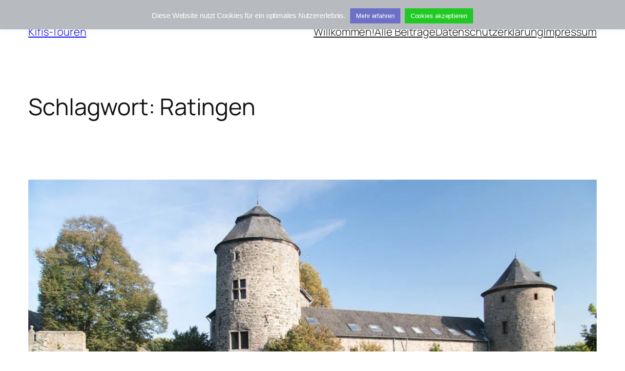

--- FILE ---
content_type: text/html; charset=UTF-8
request_url: https://kifis-touren.de/tag/ratingen/
body_size: 335157
content:
<!DOCTYPE html>
<html lang="de">
<head>
	<meta charset="UTF-8" />
	<meta name="viewport" content="width=device-width, initial-scale=1" />
<meta name='robots' content='max-image-preview:large' />
<!-- Jetpack Site Verification Tags -->
<meta name="google-site-verification" content="googlebb473714f563407d" />
<meta name="msvalidate.01" content="F0F2880065D48DF2CF7BBBAB18D9789A" />
<title>Ratingen &#8211; Kifis-Touren</title>
<link rel='dns-prefetch' href='//stats.wp.com' />
<link rel='dns-prefetch' href='//widgets.wp.com' />
<link rel='dns-prefetch' href='//s0.wp.com' />
<link rel='dns-prefetch' href='//0.gravatar.com' />
<link rel='dns-prefetch' href='//1.gravatar.com' />
<link rel='dns-prefetch' href='//2.gravatar.com' />
<link rel='dns-prefetch' href='//v0.wordpress.com' />
<link rel='preconnect' href='//i0.wp.com' />
<link rel='preconnect' href='//c0.wp.com' />
<link rel="alternate" type="application/rss+xml" title="Kifis-Touren &raquo; Feed" href="https://kifis-touren.de/feed/" />
<link rel="alternate" type="application/rss+xml" title="Kifis-Touren &raquo; Kommentar-Feed" href="https://kifis-touren.de/comments/feed/" />
<link rel="alternate" type="application/rss+xml" title="Kifis-Touren &raquo; Ratingen Schlagwort-Feed" href="https://kifis-touren.de/tag/ratingen/feed/" />
<link rel='stylesheet' id='all-css-b4ac454bee4272e8c75902f397a48370' href='https://kifis-touren.de/wp-content/boost-cache/static/359560479a.min.css' type='text/css' media='all' />
<style id='wp-img-auto-sizes-contain-inline-css'>
img:is([sizes=auto i],[sizes^="auto," i]){contain-intrinsic-size:3000px 1500px}
/*# sourceURL=wp-img-auto-sizes-contain-inline-css */
</style>
<style id='wp-block-site-title-inline-css'>
.wp-block-site-title{box-sizing:border-box}.wp-block-site-title :where(a){color:inherit;font-family:inherit;font-size:inherit;font-style:inherit;font-weight:inherit;letter-spacing:inherit;line-height:inherit;text-decoration:inherit}
/*# sourceURL=https://kifis-touren.de/wp-includes/blocks/site-title/style.min.css */
</style>
<style id='wp-block-navigation-link-inline-css'>
.wp-block-navigation .wp-block-navigation-item__label{overflow-wrap:break-word}.wp-block-navigation .wp-block-navigation-item__description{display:none}.link-ui-tools{outline:1px solid #f0f0f0;padding:8px}.link-ui-block-inserter{padding-top:8px}.link-ui-block-inserter__back{margin-left:8px;text-transform:uppercase}
/*# sourceURL=https://kifis-touren.de/wp-includes/blocks/navigation-link/style.min.css */
</style>
<style id='wp-block-group-inline-css'>
.wp-block-group{box-sizing:border-box}:where(.wp-block-group.wp-block-group-is-layout-constrained){position:relative}
/*# sourceURL=https://kifis-touren.de/wp-includes/blocks/group/style.min.css */
</style>
<style id='wp-block-query-title-inline-css'>
.wp-block-query-title{box-sizing:border-box}
/*# sourceURL=https://kifis-touren.de/wp-includes/blocks/query-title/style.min.css */
</style>
<style id='wp-block-post-featured-image-inline-css'>
.wp-block-post-featured-image{margin-left:0;margin-right:0}.wp-block-post-featured-image a{display:block;height:100%}.wp-block-post-featured-image :where(img){box-sizing:border-box;height:auto;max-width:100%;vertical-align:bottom;width:100%}.wp-block-post-featured-image.alignfull img,.wp-block-post-featured-image.alignwide img{width:100%}.wp-block-post-featured-image .wp-block-post-featured-image__overlay.has-background-dim{background-color:#000;inset:0;position:absolute}.wp-block-post-featured-image{position:relative}.wp-block-post-featured-image .wp-block-post-featured-image__overlay.has-background-gradient{background-color:initial}.wp-block-post-featured-image .wp-block-post-featured-image__overlay.has-background-dim-0{opacity:0}.wp-block-post-featured-image .wp-block-post-featured-image__overlay.has-background-dim-10{opacity:.1}.wp-block-post-featured-image .wp-block-post-featured-image__overlay.has-background-dim-20{opacity:.2}.wp-block-post-featured-image .wp-block-post-featured-image__overlay.has-background-dim-30{opacity:.3}.wp-block-post-featured-image .wp-block-post-featured-image__overlay.has-background-dim-40{opacity:.4}.wp-block-post-featured-image .wp-block-post-featured-image__overlay.has-background-dim-50{opacity:.5}.wp-block-post-featured-image .wp-block-post-featured-image__overlay.has-background-dim-60{opacity:.6}.wp-block-post-featured-image .wp-block-post-featured-image__overlay.has-background-dim-70{opacity:.7}.wp-block-post-featured-image .wp-block-post-featured-image__overlay.has-background-dim-80{opacity:.8}.wp-block-post-featured-image .wp-block-post-featured-image__overlay.has-background-dim-90{opacity:.9}.wp-block-post-featured-image .wp-block-post-featured-image__overlay.has-background-dim-100{opacity:1}.wp-block-post-featured-image:where(.alignleft,.alignright){width:100%}
/*# sourceURL=https://kifis-touren.de/wp-includes/blocks/post-featured-image/style.min.css */
</style>
<style id='wp-block-post-title-inline-css'>
.wp-block-post-title{box-sizing:border-box;word-break:break-word}.wp-block-post-title :where(a){display:inline-block;font-family:inherit;font-size:inherit;font-style:inherit;font-weight:inherit;letter-spacing:inherit;line-height:inherit;text-decoration:inherit}
/*# sourceURL=https://kifis-touren.de/wp-includes/blocks/post-title/style.min.css */
</style>
<style id='wp-block-paragraph-inline-css'>
.is-small-text{font-size:.875em}.is-regular-text{font-size:1em}.is-large-text{font-size:2.25em}.is-larger-text{font-size:3em}.has-drop-cap:not(:focus):first-letter{float:left;font-size:8.4em;font-style:normal;font-weight:100;line-height:.68;margin:.05em .1em 0 0;text-transform:uppercase}body.rtl .has-drop-cap:not(:focus):first-letter{float:none;margin-left:.1em}p.has-drop-cap.has-background{overflow:hidden}:root :where(p.has-background){padding:1.25em 2.375em}:where(p.has-text-color:not(.has-link-color)) a{color:inherit}p.has-text-align-left[style*="writing-mode:vertical-lr"],p.has-text-align-right[style*="writing-mode:vertical-rl"]{rotate:180deg}
/*# sourceURL=https://kifis-touren.de/wp-includes/blocks/paragraph/style.min.css */
</style>
<style id='jetpack-block-tiled-gallery-inline-css'>
.wp-block-jetpack-tiled-gallery .is-style-circle .tiled-gallery__item img,.wp-block-jetpack-tiled-gallery.is-style-circle .tiled-gallery__item img{border-radius:50%}.wp-block-jetpack-tiled-gallery .is-style-circle .tiled-gallery__row,.wp-block-jetpack-tiled-gallery .is-style-square .tiled-gallery__row,.wp-block-jetpack-tiled-gallery.is-style-circle .tiled-gallery__row,.wp-block-jetpack-tiled-gallery.is-style-square .tiled-gallery__row{flex-grow:1;width:100%}.wp-block-jetpack-tiled-gallery .is-style-circle .tiled-gallery__row.columns-1 .tiled-gallery__col,.wp-block-jetpack-tiled-gallery .is-style-square .tiled-gallery__row.columns-1 .tiled-gallery__col,.wp-block-jetpack-tiled-gallery.is-style-circle .tiled-gallery__row.columns-1 .tiled-gallery__col,.wp-block-jetpack-tiled-gallery.is-style-square .tiled-gallery__row.columns-1 .tiled-gallery__col{width:100%}.wp-block-jetpack-tiled-gallery .is-style-circle .tiled-gallery__row.columns-2 .tiled-gallery__col,.wp-block-jetpack-tiled-gallery .is-style-square .tiled-gallery__row.columns-2 .tiled-gallery__col,.wp-block-jetpack-tiled-gallery.is-style-circle .tiled-gallery__row.columns-2 .tiled-gallery__col,.wp-block-jetpack-tiled-gallery.is-style-square .tiled-gallery__row.columns-2 .tiled-gallery__col{width:calc(50% - 2px)}.wp-block-jetpack-tiled-gallery .is-style-circle .tiled-gallery__row.columns-3 .tiled-gallery__col,.wp-block-jetpack-tiled-gallery .is-style-square .tiled-gallery__row.columns-3 .tiled-gallery__col,.wp-block-jetpack-tiled-gallery.is-style-circle .tiled-gallery__row.columns-3 .tiled-gallery__col,.wp-block-jetpack-tiled-gallery.is-style-square .tiled-gallery__row.columns-3 .tiled-gallery__col{width:calc(33.33333% - 2.66667px)}.wp-block-jetpack-tiled-gallery .is-style-circle .tiled-gallery__row.columns-4 .tiled-gallery__col,.wp-block-jetpack-tiled-gallery .is-style-square .tiled-gallery__row.columns-4 .tiled-gallery__col,.wp-block-jetpack-tiled-gallery.is-style-circle .tiled-gallery__row.columns-4 .tiled-gallery__col,.wp-block-jetpack-tiled-gallery.is-style-square .tiled-gallery__row.columns-4 .tiled-gallery__col{width:calc(25% - 3px)}.wp-block-jetpack-tiled-gallery .is-style-circle .tiled-gallery__row.columns-5 .tiled-gallery__col,.wp-block-jetpack-tiled-gallery .is-style-square .tiled-gallery__row.columns-5 .tiled-gallery__col,.wp-block-jetpack-tiled-gallery.is-style-circle .tiled-gallery__row.columns-5 .tiled-gallery__col,.wp-block-jetpack-tiled-gallery.is-style-square .tiled-gallery__row.columns-5 .tiled-gallery__col{width:calc(20% - 3.2px)}.wp-block-jetpack-tiled-gallery .is-style-circle .tiled-gallery__row.columns-6 .tiled-gallery__col,.wp-block-jetpack-tiled-gallery .is-style-square .tiled-gallery__row.columns-6 .tiled-gallery__col,.wp-block-jetpack-tiled-gallery.is-style-circle .tiled-gallery__row.columns-6 .tiled-gallery__col,.wp-block-jetpack-tiled-gallery.is-style-square .tiled-gallery__row.columns-6 .tiled-gallery__col{width:calc(16.66667% - 3.33333px)}.wp-block-jetpack-tiled-gallery .is-style-circle .tiled-gallery__row.columns-7 .tiled-gallery__col,.wp-block-jetpack-tiled-gallery .is-style-square .tiled-gallery__row.columns-7 .tiled-gallery__col,.wp-block-jetpack-tiled-gallery.is-style-circle .tiled-gallery__row.columns-7 .tiled-gallery__col,.wp-block-jetpack-tiled-gallery.is-style-square .tiled-gallery__row.columns-7 .tiled-gallery__col{width:calc(14.28571% - 3.42857px)}.wp-block-jetpack-tiled-gallery .is-style-circle .tiled-gallery__row.columns-8 .tiled-gallery__col,.wp-block-jetpack-tiled-gallery .is-style-square .tiled-gallery__row.columns-8 .tiled-gallery__col,.wp-block-jetpack-tiled-gallery.is-style-circle .tiled-gallery__row.columns-8 .tiled-gallery__col,.wp-block-jetpack-tiled-gallery.is-style-square .tiled-gallery__row.columns-8 .tiled-gallery__col{width:calc(12.5% - 3.5px)}.wp-block-jetpack-tiled-gallery .is-style-circle .tiled-gallery__row.columns-9 .tiled-gallery__col,.wp-block-jetpack-tiled-gallery .is-style-square .tiled-gallery__row.columns-9 .tiled-gallery__col,.wp-block-jetpack-tiled-gallery.is-style-circle .tiled-gallery__row.columns-9 .tiled-gallery__col,.wp-block-jetpack-tiled-gallery.is-style-square .tiled-gallery__row.columns-9 .tiled-gallery__col{width:calc(11.11111% - 3.55556px)}.wp-block-jetpack-tiled-gallery .is-style-circle .tiled-gallery__row.columns-10 .tiled-gallery__col,.wp-block-jetpack-tiled-gallery .is-style-square .tiled-gallery__row.columns-10 .tiled-gallery__col,.wp-block-jetpack-tiled-gallery.is-style-circle .tiled-gallery__row.columns-10 .tiled-gallery__col,.wp-block-jetpack-tiled-gallery.is-style-square .tiled-gallery__row.columns-10 .tiled-gallery__col{width:calc(10% - 3.6px)}.wp-block-jetpack-tiled-gallery .is-style-circle .tiled-gallery__row.columns-11 .tiled-gallery__col,.wp-block-jetpack-tiled-gallery .is-style-square .tiled-gallery__row.columns-11 .tiled-gallery__col,.wp-block-jetpack-tiled-gallery.is-style-circle .tiled-gallery__row.columns-11 .tiled-gallery__col,.wp-block-jetpack-tiled-gallery.is-style-square .tiled-gallery__row.columns-11 .tiled-gallery__col{width:calc(9.09091% - 3.63636px)}.wp-block-jetpack-tiled-gallery .is-style-circle .tiled-gallery__row.columns-12 .tiled-gallery__col,.wp-block-jetpack-tiled-gallery .is-style-square .tiled-gallery__row.columns-12 .tiled-gallery__col,.wp-block-jetpack-tiled-gallery.is-style-circle .tiled-gallery__row.columns-12 .tiled-gallery__col,.wp-block-jetpack-tiled-gallery.is-style-square .tiled-gallery__row.columns-12 .tiled-gallery__col{width:calc(8.33333% - 3.66667px)}.wp-block-jetpack-tiled-gallery .is-style-circle .tiled-gallery__row.columns-13 .tiled-gallery__col,.wp-block-jetpack-tiled-gallery .is-style-square .tiled-gallery__row.columns-13 .tiled-gallery__col,.wp-block-jetpack-tiled-gallery.is-style-circle .tiled-gallery__row.columns-13 .tiled-gallery__col,.wp-block-jetpack-tiled-gallery.is-style-square .tiled-gallery__row.columns-13 .tiled-gallery__col{width:calc(7.69231% - 3.69231px)}.wp-block-jetpack-tiled-gallery .is-style-circle .tiled-gallery__row.columns-14 .tiled-gallery__col,.wp-block-jetpack-tiled-gallery .is-style-square .tiled-gallery__row.columns-14 .tiled-gallery__col,.wp-block-jetpack-tiled-gallery.is-style-circle .tiled-gallery__row.columns-14 .tiled-gallery__col,.wp-block-jetpack-tiled-gallery.is-style-square .tiled-gallery__row.columns-14 .tiled-gallery__col{width:calc(7.14286% - 3.71429px)}.wp-block-jetpack-tiled-gallery .is-style-circle .tiled-gallery__row.columns-15 .tiled-gallery__col,.wp-block-jetpack-tiled-gallery .is-style-square .tiled-gallery__row.columns-15 .tiled-gallery__col,.wp-block-jetpack-tiled-gallery.is-style-circle .tiled-gallery__row.columns-15 .tiled-gallery__col,.wp-block-jetpack-tiled-gallery.is-style-square .tiled-gallery__row.columns-15 .tiled-gallery__col{width:calc(6.66667% - 3.73333px)}.wp-block-jetpack-tiled-gallery .is-style-circle .tiled-gallery__row.columns-16 .tiled-gallery__col,.wp-block-jetpack-tiled-gallery .is-style-square .tiled-gallery__row.columns-16 .tiled-gallery__col,.wp-block-jetpack-tiled-gallery.is-style-circle .tiled-gallery__row.columns-16 .tiled-gallery__col,.wp-block-jetpack-tiled-gallery.is-style-square .tiled-gallery__row.columns-16 .tiled-gallery__col{width:calc(6.25% - 3.75px)}.wp-block-jetpack-tiled-gallery .is-style-circle .tiled-gallery__row.columns-17 .tiled-gallery__col,.wp-block-jetpack-tiled-gallery .is-style-square .tiled-gallery__row.columns-17 .tiled-gallery__col,.wp-block-jetpack-tiled-gallery.is-style-circle .tiled-gallery__row.columns-17 .tiled-gallery__col,.wp-block-jetpack-tiled-gallery.is-style-square .tiled-gallery__row.columns-17 .tiled-gallery__col{width:calc(5.88235% - 3.76471px)}.wp-block-jetpack-tiled-gallery .is-style-circle .tiled-gallery__row.columns-18 .tiled-gallery__col,.wp-block-jetpack-tiled-gallery .is-style-square .tiled-gallery__row.columns-18 .tiled-gallery__col,.wp-block-jetpack-tiled-gallery.is-style-circle .tiled-gallery__row.columns-18 .tiled-gallery__col,.wp-block-jetpack-tiled-gallery.is-style-square .tiled-gallery__row.columns-18 .tiled-gallery__col{width:calc(5.55556% - 3.77778px)}.wp-block-jetpack-tiled-gallery .is-style-circle .tiled-gallery__row.columns-19 .tiled-gallery__col,.wp-block-jetpack-tiled-gallery .is-style-square .tiled-gallery__row.columns-19 .tiled-gallery__col,.wp-block-jetpack-tiled-gallery.is-style-circle .tiled-gallery__row.columns-19 .tiled-gallery__col,.wp-block-jetpack-tiled-gallery.is-style-square .tiled-gallery__row.columns-19 .tiled-gallery__col{width:calc(5.26316% - 3.78947px)}.wp-block-jetpack-tiled-gallery .is-style-circle .tiled-gallery__row.columns-20 .tiled-gallery__col,.wp-block-jetpack-tiled-gallery .is-style-square .tiled-gallery__row.columns-20 .tiled-gallery__col,.wp-block-jetpack-tiled-gallery.is-style-circle .tiled-gallery__row.columns-20 .tiled-gallery__col,.wp-block-jetpack-tiled-gallery.is-style-square .tiled-gallery__row.columns-20 .tiled-gallery__col{width:calc(5% - 3.8px)}.wp-block-jetpack-tiled-gallery .is-style-circle .tiled-gallery__item img,.wp-block-jetpack-tiled-gallery .is-style-square .tiled-gallery__item img,.wp-block-jetpack-tiled-gallery.is-style-circle .tiled-gallery__item img,.wp-block-jetpack-tiled-gallery.is-style-square .tiled-gallery__item img{aspect-ratio:1}.wp-block-jetpack-tiled-gallery .is-style-columns .tiled-gallery__item,.wp-block-jetpack-tiled-gallery .is-style-rectangular .tiled-gallery__item,.wp-block-jetpack-tiled-gallery.is-style-columns .tiled-gallery__item,.wp-block-jetpack-tiled-gallery.is-style-rectangular .tiled-gallery__item{display:flex}.wp-block-jetpack-tiled-gallery .has-rounded-corners-1 .tiled-gallery__item img{border-radius:1px}.wp-block-jetpack-tiled-gallery .has-rounded-corners-2 .tiled-gallery__item img{border-radius:2px}.wp-block-jetpack-tiled-gallery .has-rounded-corners-3 .tiled-gallery__item img{border-radius:3px}.wp-block-jetpack-tiled-gallery .has-rounded-corners-4 .tiled-gallery__item img{border-radius:4px}.wp-block-jetpack-tiled-gallery .has-rounded-corners-5 .tiled-gallery__item img{border-radius:5px}.wp-block-jetpack-tiled-gallery .has-rounded-corners-6 .tiled-gallery__item img{border-radius:6px}.wp-block-jetpack-tiled-gallery .has-rounded-corners-7 .tiled-gallery__item img{border-radius:7px}.wp-block-jetpack-tiled-gallery .has-rounded-corners-8 .tiled-gallery__item img{border-radius:8px}.wp-block-jetpack-tiled-gallery .has-rounded-corners-9 .tiled-gallery__item img{border-radius:9px}.wp-block-jetpack-tiled-gallery .has-rounded-corners-10 .tiled-gallery__item img{border-radius:10px}.wp-block-jetpack-tiled-gallery .has-rounded-corners-11 .tiled-gallery__item img{border-radius:11px}.wp-block-jetpack-tiled-gallery .has-rounded-corners-12 .tiled-gallery__item img{border-radius:12px}.wp-block-jetpack-tiled-gallery .has-rounded-corners-13 .tiled-gallery__item img{border-radius:13px}.wp-block-jetpack-tiled-gallery .has-rounded-corners-14 .tiled-gallery__item img{border-radius:14px}.wp-block-jetpack-tiled-gallery .has-rounded-corners-15 .tiled-gallery__item img{border-radius:15px}.wp-block-jetpack-tiled-gallery .has-rounded-corners-16 .tiled-gallery__item img{border-radius:16px}.wp-block-jetpack-tiled-gallery .has-rounded-corners-17 .tiled-gallery__item img{border-radius:17px}.wp-block-jetpack-tiled-gallery .has-rounded-corners-18 .tiled-gallery__item img{border-radius:18px}.wp-block-jetpack-tiled-gallery .has-rounded-corners-19 .tiled-gallery__item img{border-radius:19px}.wp-block-jetpack-tiled-gallery .has-rounded-corners-20 .tiled-gallery__item img{border-radius:20px}.tiled-gallery__gallery{display:flex;flex-wrap:wrap;padding:0;width:100%}.tiled-gallery__row{display:flex;flex-direction:row;justify-content:center;margin:0;width:100%}.tiled-gallery__row+.tiled-gallery__row{margin-top:4px}.tiled-gallery__col{display:flex;flex-direction:column;justify-content:center;margin:0}.tiled-gallery__col+.tiled-gallery__col{margin-inline-start:4px}.tiled-gallery__item{flex-grow:1;justify-content:center;margin:0;overflow:hidden;padding:0;position:relative}.tiled-gallery__item.filter__black-and-white{filter:grayscale(100%)}.tiled-gallery__item.filter__sepia{filter:sepia(100%)}.tiled-gallery__item.filter__1977{filter:contrast(1.1) brightness(1.1) saturate(1.3);position:relative}.tiled-gallery__item.filter__1977 img{width:100%;z-index:1}.tiled-gallery__item.filter__1977:before{z-index:2}.tiled-gallery__item.filter__1977:after,.tiled-gallery__item.filter__1977:before{content:"";display:block;height:100%;left:0;pointer-events:none;position:absolute;top:0;width:100%}.tiled-gallery__item.filter__1977:after{background:#f36abc4d;mix-blend-mode:screen;z-index:3}.tiled-gallery__item.filter__clarendon{filter:contrast(1.2) saturate(1.35);position:relative}.tiled-gallery__item.filter__clarendon img{width:100%;z-index:1}.tiled-gallery__item.filter__clarendon:before{z-index:2}.tiled-gallery__item.filter__clarendon:after,.tiled-gallery__item.filter__clarendon:before{content:"";display:block;height:100%;left:0;pointer-events:none;position:absolute;top:0;width:100%}.tiled-gallery__item.filter__clarendon:after{z-index:3}.tiled-gallery__item.filter__clarendon:before{background:#7fbbe333;mix-blend-mode:overlay}.tiled-gallery__item.filter__gingham{filter:brightness(1.05) hue-rotate(-10deg);position:relative}.tiled-gallery__item.filter__gingham img{width:100%;z-index:1}.tiled-gallery__item.filter__gingham:before{z-index:2}.tiled-gallery__item.filter__gingham:after,.tiled-gallery__item.filter__gingham:before{content:"";display:block;height:100%;left:0;pointer-events:none;position:absolute;top:0;width:100%}.tiled-gallery__item.filter__gingham:after{background:#e6e6fa;mix-blend-mode:soft-light;z-index:3}.tiled-gallery__item+.tiled-gallery__item{margin-top:4px}.tiled-gallery__item:focus-within{box-shadow:0 0 0 2px #3858e9;overflow:visible}.tiled-gallery__item>img{background-color:#0000001a}.tiled-gallery__item>a,.tiled-gallery__item>a>img,.tiled-gallery__item>img{display:block;height:auto;margin:0;max-width:100%;object-fit:cover;object-position:center;padding:0;width:100%}.is-email .tiled-gallery__gallery{display:block}
/*# sourceURL=https://kifis-touren.de/wp-content/plugins/jetpack/_inc/blocks/tiled-gallery/view.css?minify=false */
</style>
<style id='wp-block-post-content-inline-css'>
.wp-block-post-content{display:flow-root}
/*# sourceURL=https://kifis-touren.de/wp-includes/blocks/post-content/style.min.css */
</style>
<style id='wp-block-post-date-inline-css'>
.wp-block-post-date{box-sizing:border-box}
/*# sourceURL=https://kifis-touren.de/wp-includes/blocks/post-date/style.min.css */
</style>
<style id='wp-block-post-template-inline-css'>
.wp-block-post-template{box-sizing:border-box;list-style:none;margin-bottom:0;margin-top:0;max-width:100%;padding:0}.wp-block-post-template.is-flex-container{display:flex;flex-direction:row;flex-wrap:wrap;gap:1.25em}.wp-block-post-template.is-flex-container>li{margin:0;width:100%}@media (min-width:600px){.wp-block-post-template.is-flex-container.is-flex-container.columns-2>li{width:calc(50% - .625em)}.wp-block-post-template.is-flex-container.is-flex-container.columns-3>li{width:calc(33.33333% - .83333em)}.wp-block-post-template.is-flex-container.is-flex-container.columns-4>li{width:calc(25% - .9375em)}.wp-block-post-template.is-flex-container.is-flex-container.columns-5>li{width:calc(20% - 1em)}.wp-block-post-template.is-flex-container.is-flex-container.columns-6>li{width:calc(16.66667% - 1.04167em)}}@media (max-width:600px){.wp-block-post-template-is-layout-grid.wp-block-post-template-is-layout-grid.wp-block-post-template-is-layout-grid.wp-block-post-template-is-layout-grid{grid-template-columns:1fr}}.wp-block-post-template-is-layout-constrained>li>.alignright,.wp-block-post-template-is-layout-flow>li>.alignright{float:right;margin-inline-end:0;margin-inline-start:2em}.wp-block-post-template-is-layout-constrained>li>.alignleft,.wp-block-post-template-is-layout-flow>li>.alignleft{float:left;margin-inline-end:2em;margin-inline-start:0}.wp-block-post-template-is-layout-constrained>li>.aligncenter,.wp-block-post-template-is-layout-flow>li>.aligncenter{margin-inline-end:auto;margin-inline-start:auto}
/*# sourceURL=https://kifis-touren.de/wp-includes/blocks/post-template/style.min.css */
</style>
<style id='wp-block-query-pagination-inline-css'>
.wp-block-query-pagination.is-content-justification-space-between>.wp-block-query-pagination-next:last-of-type{margin-inline-start:auto}.wp-block-query-pagination.is-content-justification-space-between>.wp-block-query-pagination-previous:first-child{margin-inline-end:auto}.wp-block-query-pagination .wp-block-query-pagination-previous-arrow{display:inline-block;margin-right:1ch}.wp-block-query-pagination .wp-block-query-pagination-previous-arrow:not(.is-arrow-chevron){transform:scaleX(1)}.wp-block-query-pagination .wp-block-query-pagination-next-arrow{display:inline-block;margin-left:1ch}.wp-block-query-pagination .wp-block-query-pagination-next-arrow:not(.is-arrow-chevron){transform:scaleX(1)}.wp-block-query-pagination.aligncenter{justify-content:center}
/*# sourceURL=https://kifis-touren.de/wp-includes/blocks/query-pagination/style.min.css */
</style>
<style id='wp-block-site-logo-inline-css'>
.wp-block-site-logo{box-sizing:border-box;line-height:0}.wp-block-site-logo a{display:inline-block;line-height:0}.wp-block-site-logo.is-default-size img{height:auto;width:120px}.wp-block-site-logo img{height:auto;max-width:100%}.wp-block-site-logo a,.wp-block-site-logo img{border-radius:inherit}.wp-block-site-logo.aligncenter{margin-left:auto;margin-right:auto;text-align:center}:root :where(.wp-block-site-logo.is-style-rounded){border-radius:9999px}
/*# sourceURL=https://kifis-touren.de/wp-includes/blocks/site-logo/style.min.css */
</style>
<style id='wp-block-search-inline-css'>
.wp-block-search__button{margin-left:10px;word-break:normal}.wp-block-search__button.has-icon{line-height:0}.wp-block-search__button svg{height:1.25em;min-height:24px;min-width:24px;width:1.25em;fill:currentColor;vertical-align:text-bottom}:where(.wp-block-search__button){border:1px solid #ccc;padding:6px 10px}.wp-block-search__inside-wrapper{display:flex;flex:auto;flex-wrap:nowrap;max-width:100%}.wp-block-search__label{width:100%}.wp-block-search.wp-block-search__button-only .wp-block-search__button{box-sizing:border-box;display:flex;flex-shrink:0;justify-content:center;margin-left:0;max-width:100%}.wp-block-search.wp-block-search__button-only .wp-block-search__inside-wrapper{min-width:0!important;transition-property:width}.wp-block-search.wp-block-search__button-only .wp-block-search__input{flex-basis:100%;transition-duration:.3s}.wp-block-search.wp-block-search__button-only.wp-block-search__searchfield-hidden,.wp-block-search.wp-block-search__button-only.wp-block-search__searchfield-hidden .wp-block-search__inside-wrapper{overflow:hidden}.wp-block-search.wp-block-search__button-only.wp-block-search__searchfield-hidden .wp-block-search__input{border-left-width:0!important;border-right-width:0!important;flex-basis:0;flex-grow:0;margin:0;min-width:0!important;padding-left:0!important;padding-right:0!important;width:0!important}:where(.wp-block-search__input){appearance:none;border:1px solid #949494;flex-grow:1;font-family:inherit;font-size:inherit;font-style:inherit;font-weight:inherit;letter-spacing:inherit;line-height:inherit;margin-left:0;margin-right:0;min-width:3rem;padding:8px;text-decoration:unset!important;text-transform:inherit}:where(.wp-block-search__button-inside .wp-block-search__inside-wrapper){background-color:#fff;border:1px solid #949494;box-sizing:border-box;padding:4px}:where(.wp-block-search__button-inside .wp-block-search__inside-wrapper) .wp-block-search__input{border:none;border-radius:0;padding:0 4px}:where(.wp-block-search__button-inside .wp-block-search__inside-wrapper) .wp-block-search__input:focus{outline:none}:where(.wp-block-search__button-inside .wp-block-search__inside-wrapper) :where(.wp-block-search__button){padding:4px 8px}.wp-block-search.aligncenter .wp-block-search__inside-wrapper{margin:auto}.wp-block[data-align=right] .wp-block-search.wp-block-search__button-only .wp-block-search__inside-wrapper{float:right}
/*# sourceURL=https://kifis-touren.de/wp-includes/blocks/search/style.min.css */
</style>
<style id='wp-block-spacer-inline-css'>
.wp-block-spacer{clear:both}
/*# sourceURL=https://kifis-touren.de/wp-includes/blocks/spacer/style.min.css */
</style>
<style id='wp-block-columns-inline-css'>
.wp-block-columns{box-sizing:border-box;display:flex;flex-wrap:wrap!important}@media (min-width:782px){.wp-block-columns{flex-wrap:nowrap!important}}.wp-block-columns{align-items:normal!important}.wp-block-columns.are-vertically-aligned-top{align-items:flex-start}.wp-block-columns.are-vertically-aligned-center{align-items:center}.wp-block-columns.are-vertically-aligned-bottom{align-items:flex-end}@media (max-width:781px){.wp-block-columns:not(.is-not-stacked-on-mobile)>.wp-block-column{flex-basis:100%!important}}@media (min-width:782px){.wp-block-columns:not(.is-not-stacked-on-mobile)>.wp-block-column{flex-basis:0;flex-grow:1}.wp-block-columns:not(.is-not-stacked-on-mobile)>.wp-block-column[style*=flex-basis]{flex-grow:0}}.wp-block-columns.is-not-stacked-on-mobile{flex-wrap:nowrap!important}.wp-block-columns.is-not-stacked-on-mobile>.wp-block-column{flex-basis:0;flex-grow:1}.wp-block-columns.is-not-stacked-on-mobile>.wp-block-column[style*=flex-basis]{flex-grow:0}:where(.wp-block-columns){margin-bottom:1.75em}:where(.wp-block-columns.has-background){padding:1.25em 2.375em}.wp-block-column{flex-grow:1;min-width:0;overflow-wrap:break-word;word-break:break-word}.wp-block-column.is-vertically-aligned-top{align-self:flex-start}.wp-block-column.is-vertically-aligned-center{align-self:center}.wp-block-column.is-vertically-aligned-bottom{align-self:flex-end}.wp-block-column.is-vertically-aligned-stretch{align-self:stretch}.wp-block-column.is-vertically-aligned-bottom,.wp-block-column.is-vertically-aligned-center,.wp-block-column.is-vertically-aligned-top{width:100%}
/*# sourceURL=https://kifis-touren.de/wp-includes/blocks/columns/style.min.css */
</style>
<style id='wp-block-tag-cloud-inline-css'>
.wp-block-tag-cloud{box-sizing:border-box}.wp-block-tag-cloud.aligncenter{justify-content:center;text-align:center}.wp-block-tag-cloud a{display:inline-block;margin-right:5px}.wp-block-tag-cloud span{display:inline-block;margin-left:5px;text-decoration:none}:root :where(.wp-block-tag-cloud.is-style-outline){display:flex;flex-wrap:wrap;gap:1ch}:root :where(.wp-block-tag-cloud.is-style-outline a){border:1px solid;font-size:unset!important;margin-right:0;padding:1ch 2ch;text-decoration:none!important}
/*# sourceURL=https://kifis-touren.de/wp-includes/blocks/tag-cloud/style.min.css */
</style>
<style id='wp-emoji-styles-inline-css'>

	img.wp-smiley, img.emoji {
		display: inline !important;
		border: none !important;
		box-shadow: none !important;
		height: 1em !important;
		width: 1em !important;
		margin: 0 0.07em !important;
		vertical-align: -0.1em !important;
		background: none !important;
		padding: 0 !important;
	}
/*# sourceURL=wp-emoji-styles-inline-css */
</style>
<style id='wp-block-library-inline-css'>
:root{--wp-block-synced-color:#7a00df;--wp-block-synced-color--rgb:122,0,223;--wp-bound-block-color:var(--wp-block-synced-color);--wp-editor-canvas-background:#ddd;--wp-admin-theme-color:#007cba;--wp-admin-theme-color--rgb:0,124,186;--wp-admin-theme-color-darker-10:#006ba1;--wp-admin-theme-color-darker-10--rgb:0,107,160.5;--wp-admin-theme-color-darker-20:#005a87;--wp-admin-theme-color-darker-20--rgb:0,90,135;--wp-admin-border-width-focus:2px}@media (min-resolution:192dpi){:root{--wp-admin-border-width-focus:1.5px}}.wp-element-button{cursor:pointer}:root .has-very-light-gray-background-color{background-color:#eee}:root .has-very-dark-gray-background-color{background-color:#313131}:root .has-very-light-gray-color{color:#eee}:root .has-very-dark-gray-color{color:#313131}:root .has-vivid-green-cyan-to-vivid-cyan-blue-gradient-background{background:linear-gradient(135deg,#00d084,#0693e3)}:root .has-purple-crush-gradient-background{background:linear-gradient(135deg,#34e2e4,#4721fb 50%,#ab1dfe)}:root .has-hazy-dawn-gradient-background{background:linear-gradient(135deg,#faaca8,#dad0ec)}:root .has-subdued-olive-gradient-background{background:linear-gradient(135deg,#fafae1,#67a671)}:root .has-atomic-cream-gradient-background{background:linear-gradient(135deg,#fdd79a,#004a59)}:root .has-nightshade-gradient-background{background:linear-gradient(135deg,#330968,#31cdcf)}:root .has-midnight-gradient-background{background:linear-gradient(135deg,#020381,#2874fc)}:root{--wp--preset--font-size--normal:16px;--wp--preset--font-size--huge:42px}.has-regular-font-size{font-size:1em}.has-larger-font-size{font-size:2.625em}.has-normal-font-size{font-size:var(--wp--preset--font-size--normal)}.has-huge-font-size{font-size:var(--wp--preset--font-size--huge)}.has-text-align-center{text-align:center}.has-text-align-left{text-align:left}.has-text-align-right{text-align:right}.has-fit-text{white-space:nowrap!important}#end-resizable-editor-section{display:none}.aligncenter{clear:both}.items-justified-left{justify-content:flex-start}.items-justified-center{justify-content:center}.items-justified-right{justify-content:flex-end}.items-justified-space-between{justify-content:space-between}.screen-reader-text{border:0;clip-path:inset(50%);height:1px;margin:-1px;overflow:hidden;padding:0;position:absolute;width:1px;word-wrap:normal!important}.screen-reader-text:focus{background-color:#ddd;clip-path:none;color:#444;display:block;font-size:1em;height:auto;left:5px;line-height:normal;padding:15px 23px 14px;text-decoration:none;top:5px;width:auto;z-index:100000}html :where(.has-border-color){border-style:solid}html :where([style*=border-top-color]){border-top-style:solid}html :where([style*=border-right-color]){border-right-style:solid}html :where([style*=border-bottom-color]){border-bottom-style:solid}html :where([style*=border-left-color]){border-left-style:solid}html :where([style*=border-width]){border-style:solid}html :where([style*=border-top-width]){border-top-style:solid}html :where([style*=border-right-width]){border-right-style:solid}html :where([style*=border-bottom-width]){border-bottom-style:solid}html :where([style*=border-left-width]){border-left-style:solid}html :where(img[class*=wp-image-]){height:auto;max-width:100%}:where(figure){margin:0 0 1em}html :where(.is-position-sticky){--wp-admin--admin-bar--position-offset:var(--wp-admin--admin-bar--height,0px)}@media screen and (max-width:600px){html :where(.is-position-sticky){--wp-admin--admin-bar--position-offset:0px}}
/*# sourceURL=/wp-includes/css/dist/block-library/common.min.css */
</style>
<style id='global-styles-inline-css'>
:root{--wp--preset--aspect-ratio--square: 1;--wp--preset--aspect-ratio--4-3: 4/3;--wp--preset--aspect-ratio--3-4: 3/4;--wp--preset--aspect-ratio--3-2: 3/2;--wp--preset--aspect-ratio--2-3: 2/3;--wp--preset--aspect-ratio--16-9: 16/9;--wp--preset--aspect-ratio--9-16: 9/16;--wp--preset--color--black: #000000;--wp--preset--color--cyan-bluish-gray: #abb8c3;--wp--preset--color--white: #ffffff;--wp--preset--color--pale-pink: #f78da7;--wp--preset--color--vivid-red: #cf2e2e;--wp--preset--color--luminous-vivid-orange: #ff6900;--wp--preset--color--luminous-vivid-amber: #fcb900;--wp--preset--color--light-green-cyan: #7bdcb5;--wp--preset--color--vivid-green-cyan: #00d084;--wp--preset--color--pale-cyan-blue: #8ed1fc;--wp--preset--color--vivid-cyan-blue: #0693e3;--wp--preset--color--vivid-purple: #9b51e0;--wp--preset--color--base: #FFFFFF;--wp--preset--color--contrast: #111111;--wp--preset--color--accent-1: #FFEE58;--wp--preset--color--accent-2: #F6CFF4;--wp--preset--color--accent-3: #503AA8;--wp--preset--color--accent-4: #686868;--wp--preset--color--accent-5: #FBFAF3;--wp--preset--color--accent-6: color-mix(in srgb, currentColor 20%, transparent);--wp--preset--gradient--vivid-cyan-blue-to-vivid-purple: linear-gradient(135deg,rgb(6,147,227) 0%,rgb(155,81,224) 100%);--wp--preset--gradient--light-green-cyan-to-vivid-green-cyan: linear-gradient(135deg,rgb(122,220,180) 0%,rgb(0,208,130) 100%);--wp--preset--gradient--luminous-vivid-amber-to-luminous-vivid-orange: linear-gradient(135deg,rgb(252,185,0) 0%,rgb(255,105,0) 100%);--wp--preset--gradient--luminous-vivid-orange-to-vivid-red: linear-gradient(135deg,rgb(255,105,0) 0%,rgb(207,46,46) 100%);--wp--preset--gradient--very-light-gray-to-cyan-bluish-gray: linear-gradient(135deg,rgb(238,238,238) 0%,rgb(169,184,195) 100%);--wp--preset--gradient--cool-to-warm-spectrum: linear-gradient(135deg,rgb(74,234,220) 0%,rgb(151,120,209) 20%,rgb(207,42,186) 40%,rgb(238,44,130) 60%,rgb(251,105,98) 80%,rgb(254,248,76) 100%);--wp--preset--gradient--blush-light-purple: linear-gradient(135deg,rgb(255,206,236) 0%,rgb(152,150,240) 100%);--wp--preset--gradient--blush-bordeaux: linear-gradient(135deg,rgb(254,205,165) 0%,rgb(254,45,45) 50%,rgb(107,0,62) 100%);--wp--preset--gradient--luminous-dusk: linear-gradient(135deg,rgb(255,203,112) 0%,rgb(199,81,192) 50%,rgb(65,88,208) 100%);--wp--preset--gradient--pale-ocean: linear-gradient(135deg,rgb(255,245,203) 0%,rgb(182,227,212) 50%,rgb(51,167,181) 100%);--wp--preset--gradient--electric-grass: linear-gradient(135deg,rgb(202,248,128) 0%,rgb(113,206,126) 100%);--wp--preset--gradient--midnight: linear-gradient(135deg,rgb(2,3,129) 0%,rgb(40,116,252) 100%);--wp--preset--font-size--small: 0.875rem;--wp--preset--font-size--medium: clamp(1rem, 1rem + ((1vw - 0.2rem) * 0.196), 1.125rem);--wp--preset--font-size--large: clamp(1.125rem, 1.125rem + ((1vw - 0.2rem) * 0.392), 1.375rem);--wp--preset--font-size--x-large: clamp(1.75rem, 1.75rem + ((1vw - 0.2rem) * 0.392), 2rem);--wp--preset--font-size--xx-large: clamp(2.15rem, 2.15rem + ((1vw - 0.2rem) * 1.333), 3rem);--wp--preset--font-family--manrope: Manrope, sans-serif;--wp--preset--font-family--fira-code: "Fira Code", monospace;--wp--preset--spacing--20: 10px;--wp--preset--spacing--30: 20px;--wp--preset--spacing--40: 30px;--wp--preset--spacing--50: clamp(30px, 5vw, 50px);--wp--preset--spacing--60: clamp(30px, 7vw, 70px);--wp--preset--spacing--70: clamp(50px, 7vw, 90px);--wp--preset--spacing--80: clamp(70px, 10vw, 140px);--wp--preset--shadow--natural: 6px 6px 9px rgba(0, 0, 0, 0.2);--wp--preset--shadow--deep: 12px 12px 50px rgba(0, 0, 0, 0.4);--wp--preset--shadow--sharp: 6px 6px 0px rgba(0, 0, 0, 0.2);--wp--preset--shadow--outlined: 6px 6px 0px -3px rgb(255, 255, 255), 6px 6px rgb(0, 0, 0);--wp--preset--shadow--crisp: 6px 6px 0px rgb(0, 0, 0);}:root { --wp--style--global--content-size: 645px;--wp--style--global--wide-size: 1340px; }:where(body) { margin: 0; }.wp-site-blocks { padding-top: var(--wp--style--root--padding-top); padding-bottom: var(--wp--style--root--padding-bottom); }.has-global-padding { padding-right: var(--wp--style--root--padding-right); padding-left: var(--wp--style--root--padding-left); }.has-global-padding > .alignfull { margin-right: calc(var(--wp--style--root--padding-right) * -1); margin-left: calc(var(--wp--style--root--padding-left) * -1); }.has-global-padding :where(:not(.alignfull.is-layout-flow) > .has-global-padding:not(.wp-block-block, .alignfull)) { padding-right: 0; padding-left: 0; }.has-global-padding :where(:not(.alignfull.is-layout-flow) > .has-global-padding:not(.wp-block-block, .alignfull)) > .alignfull { margin-left: 0; margin-right: 0; }.wp-site-blocks > .alignleft { float: left; margin-right: 2em; }.wp-site-blocks > .alignright { float: right; margin-left: 2em; }.wp-site-blocks > .aligncenter { justify-content: center; margin-left: auto; margin-right: auto; }:where(.wp-site-blocks) > * { margin-block-start: 1.2rem; margin-block-end: 0; }:where(.wp-site-blocks) > :first-child { margin-block-start: 0; }:where(.wp-site-blocks) > :last-child { margin-block-end: 0; }:root { --wp--style--block-gap: 1.2rem; }:root :where(.is-layout-flow) > :first-child{margin-block-start: 0;}:root :where(.is-layout-flow) > :last-child{margin-block-end: 0;}:root :where(.is-layout-flow) > *{margin-block-start: 1.2rem;margin-block-end: 0;}:root :where(.is-layout-constrained) > :first-child{margin-block-start: 0;}:root :where(.is-layout-constrained) > :last-child{margin-block-end: 0;}:root :where(.is-layout-constrained) > *{margin-block-start: 1.2rem;margin-block-end: 0;}:root :where(.is-layout-flex){gap: 1.2rem;}:root :where(.is-layout-grid){gap: 1.2rem;}.is-layout-flow > .alignleft{float: left;margin-inline-start: 0;margin-inline-end: 2em;}.is-layout-flow > .alignright{float: right;margin-inline-start: 2em;margin-inline-end: 0;}.is-layout-flow > .aligncenter{margin-left: auto !important;margin-right: auto !important;}.is-layout-constrained > .alignleft{float: left;margin-inline-start: 0;margin-inline-end: 2em;}.is-layout-constrained > .alignright{float: right;margin-inline-start: 2em;margin-inline-end: 0;}.is-layout-constrained > .aligncenter{margin-left: auto !important;margin-right: auto !important;}.is-layout-constrained > :where(:not(.alignleft):not(.alignright):not(.alignfull)){max-width: var(--wp--style--global--content-size);margin-left: auto !important;margin-right: auto !important;}.is-layout-constrained > .alignwide{max-width: var(--wp--style--global--wide-size);}body .is-layout-flex{display: flex;}.is-layout-flex{flex-wrap: wrap;align-items: center;}.is-layout-flex > :is(*, div){margin: 0;}body .is-layout-grid{display: grid;}.is-layout-grid > :is(*, div){margin: 0;}body{background-color: var(--wp--preset--color--base);color: var(--wp--preset--color--contrast);font-family: var(--wp--preset--font-family--manrope);font-size: var(--wp--preset--font-size--large);font-weight: 300;letter-spacing: -0.1px;line-height: 1.4;--wp--style--root--padding-top: 0px;--wp--style--root--padding-right: var(--wp--preset--spacing--50);--wp--style--root--padding-bottom: 0px;--wp--style--root--padding-left: var(--wp--preset--spacing--50);}a:where(:not(.wp-element-button)){color: currentColor;text-decoration: underline;}:root :where(a:where(:not(.wp-element-button)):hover){text-decoration: none;}h1, h2, h3, h4, h5, h6{font-weight: 400;letter-spacing: -0.1px;line-height: 1.125;}h1{font-size: var(--wp--preset--font-size--xx-large);}h2{font-size: var(--wp--preset--font-size--x-large);}h3{font-size: var(--wp--preset--font-size--large);}h4{font-size: var(--wp--preset--font-size--medium);}h5{font-size: var(--wp--preset--font-size--small);letter-spacing: 0.5px;}h6{font-size: var(--wp--preset--font-size--small);font-weight: 700;letter-spacing: 1.4px;text-transform: uppercase;}:root :where(.wp-element-button, .wp-block-button__link){background-color: var(--wp--preset--color--contrast);border-width: 0;color: var(--wp--preset--color--base);font-family: inherit;font-size: var(--wp--preset--font-size--medium);font-style: inherit;font-weight: inherit;letter-spacing: inherit;line-height: inherit;padding-top: 1rem;padding-right: 2.25rem;padding-bottom: 1rem;padding-left: 2.25rem;text-decoration: none;text-transform: inherit;}:root :where(.wp-element-button:hover, .wp-block-button__link:hover){background-color: color-mix(in srgb, var(--wp--preset--color--contrast) 85%, transparent);border-color: transparent;color: var(--wp--preset--color--base);}:root :where(.wp-element-button:focus, .wp-block-button__link:focus){outline-color: var(--wp--preset--color--accent-4);outline-offset: 2px;}:root :where(.wp-element-caption, .wp-block-audio figcaption, .wp-block-embed figcaption, .wp-block-gallery figcaption, .wp-block-image figcaption, .wp-block-table figcaption, .wp-block-video figcaption){font-size: var(--wp--preset--font-size--small);line-height: 1.4;}.has-black-color{color: var(--wp--preset--color--black) !important;}.has-cyan-bluish-gray-color{color: var(--wp--preset--color--cyan-bluish-gray) !important;}.has-white-color{color: var(--wp--preset--color--white) !important;}.has-pale-pink-color{color: var(--wp--preset--color--pale-pink) !important;}.has-vivid-red-color{color: var(--wp--preset--color--vivid-red) !important;}.has-luminous-vivid-orange-color{color: var(--wp--preset--color--luminous-vivid-orange) !important;}.has-luminous-vivid-amber-color{color: var(--wp--preset--color--luminous-vivid-amber) !important;}.has-light-green-cyan-color{color: var(--wp--preset--color--light-green-cyan) !important;}.has-vivid-green-cyan-color{color: var(--wp--preset--color--vivid-green-cyan) !important;}.has-pale-cyan-blue-color{color: var(--wp--preset--color--pale-cyan-blue) !important;}.has-vivid-cyan-blue-color{color: var(--wp--preset--color--vivid-cyan-blue) !important;}.has-vivid-purple-color{color: var(--wp--preset--color--vivid-purple) !important;}.has-base-color{color: var(--wp--preset--color--base) !important;}.has-contrast-color{color: var(--wp--preset--color--contrast) !important;}.has-accent-1-color{color: var(--wp--preset--color--accent-1) !important;}.has-accent-2-color{color: var(--wp--preset--color--accent-2) !important;}.has-accent-3-color{color: var(--wp--preset--color--accent-3) !important;}.has-accent-4-color{color: var(--wp--preset--color--accent-4) !important;}.has-accent-5-color{color: var(--wp--preset--color--accent-5) !important;}.has-accent-6-color{color: var(--wp--preset--color--accent-6) !important;}.has-black-background-color{background-color: var(--wp--preset--color--black) !important;}.has-cyan-bluish-gray-background-color{background-color: var(--wp--preset--color--cyan-bluish-gray) !important;}.has-white-background-color{background-color: var(--wp--preset--color--white) !important;}.has-pale-pink-background-color{background-color: var(--wp--preset--color--pale-pink) !important;}.has-vivid-red-background-color{background-color: var(--wp--preset--color--vivid-red) !important;}.has-luminous-vivid-orange-background-color{background-color: var(--wp--preset--color--luminous-vivid-orange) !important;}.has-luminous-vivid-amber-background-color{background-color: var(--wp--preset--color--luminous-vivid-amber) !important;}.has-light-green-cyan-background-color{background-color: var(--wp--preset--color--light-green-cyan) !important;}.has-vivid-green-cyan-background-color{background-color: var(--wp--preset--color--vivid-green-cyan) !important;}.has-pale-cyan-blue-background-color{background-color: var(--wp--preset--color--pale-cyan-blue) !important;}.has-vivid-cyan-blue-background-color{background-color: var(--wp--preset--color--vivid-cyan-blue) !important;}.has-vivid-purple-background-color{background-color: var(--wp--preset--color--vivid-purple) !important;}.has-base-background-color{background-color: var(--wp--preset--color--base) !important;}.has-contrast-background-color{background-color: var(--wp--preset--color--contrast) !important;}.has-accent-1-background-color{background-color: var(--wp--preset--color--accent-1) !important;}.has-accent-2-background-color{background-color: var(--wp--preset--color--accent-2) !important;}.has-accent-3-background-color{background-color: var(--wp--preset--color--accent-3) !important;}.has-accent-4-background-color{background-color: var(--wp--preset--color--accent-4) !important;}.has-accent-5-background-color{background-color: var(--wp--preset--color--accent-5) !important;}.has-accent-6-background-color{background-color: var(--wp--preset--color--accent-6) !important;}.has-black-border-color{border-color: var(--wp--preset--color--black) !important;}.has-cyan-bluish-gray-border-color{border-color: var(--wp--preset--color--cyan-bluish-gray) !important;}.has-white-border-color{border-color: var(--wp--preset--color--white) !important;}.has-pale-pink-border-color{border-color: var(--wp--preset--color--pale-pink) !important;}.has-vivid-red-border-color{border-color: var(--wp--preset--color--vivid-red) !important;}.has-luminous-vivid-orange-border-color{border-color: var(--wp--preset--color--luminous-vivid-orange) !important;}.has-luminous-vivid-amber-border-color{border-color: var(--wp--preset--color--luminous-vivid-amber) !important;}.has-light-green-cyan-border-color{border-color: var(--wp--preset--color--light-green-cyan) !important;}.has-vivid-green-cyan-border-color{border-color: var(--wp--preset--color--vivid-green-cyan) !important;}.has-pale-cyan-blue-border-color{border-color: var(--wp--preset--color--pale-cyan-blue) !important;}.has-vivid-cyan-blue-border-color{border-color: var(--wp--preset--color--vivid-cyan-blue) !important;}.has-vivid-purple-border-color{border-color: var(--wp--preset--color--vivid-purple) !important;}.has-base-border-color{border-color: var(--wp--preset--color--base) !important;}.has-contrast-border-color{border-color: var(--wp--preset--color--contrast) !important;}.has-accent-1-border-color{border-color: var(--wp--preset--color--accent-1) !important;}.has-accent-2-border-color{border-color: var(--wp--preset--color--accent-2) !important;}.has-accent-3-border-color{border-color: var(--wp--preset--color--accent-3) !important;}.has-accent-4-border-color{border-color: var(--wp--preset--color--accent-4) !important;}.has-accent-5-border-color{border-color: var(--wp--preset--color--accent-5) !important;}.has-accent-6-border-color{border-color: var(--wp--preset--color--accent-6) !important;}.has-vivid-cyan-blue-to-vivid-purple-gradient-background{background: var(--wp--preset--gradient--vivid-cyan-blue-to-vivid-purple) !important;}.has-light-green-cyan-to-vivid-green-cyan-gradient-background{background: var(--wp--preset--gradient--light-green-cyan-to-vivid-green-cyan) !important;}.has-luminous-vivid-amber-to-luminous-vivid-orange-gradient-background{background: var(--wp--preset--gradient--luminous-vivid-amber-to-luminous-vivid-orange) !important;}.has-luminous-vivid-orange-to-vivid-red-gradient-background{background: var(--wp--preset--gradient--luminous-vivid-orange-to-vivid-red) !important;}.has-very-light-gray-to-cyan-bluish-gray-gradient-background{background: var(--wp--preset--gradient--very-light-gray-to-cyan-bluish-gray) !important;}.has-cool-to-warm-spectrum-gradient-background{background: var(--wp--preset--gradient--cool-to-warm-spectrum) !important;}.has-blush-light-purple-gradient-background{background: var(--wp--preset--gradient--blush-light-purple) !important;}.has-blush-bordeaux-gradient-background{background: var(--wp--preset--gradient--blush-bordeaux) !important;}.has-luminous-dusk-gradient-background{background: var(--wp--preset--gradient--luminous-dusk) !important;}.has-pale-ocean-gradient-background{background: var(--wp--preset--gradient--pale-ocean) !important;}.has-electric-grass-gradient-background{background: var(--wp--preset--gradient--electric-grass) !important;}.has-midnight-gradient-background{background: var(--wp--preset--gradient--midnight) !important;}.has-small-font-size{font-size: var(--wp--preset--font-size--small) !important;}.has-medium-font-size{font-size: var(--wp--preset--font-size--medium) !important;}.has-large-font-size{font-size: var(--wp--preset--font-size--large) !important;}.has-x-large-font-size{font-size: var(--wp--preset--font-size--x-large) !important;}.has-xx-large-font-size{font-size: var(--wp--preset--font-size--xx-large) !important;}.has-manrope-font-family{font-family: var(--wp--preset--font-family--manrope) !important;}.has-fira-code-font-family{font-family: var(--wp--preset--font-family--fira-code) !important;}
:root :where(.wp-block-columns-is-layout-flow) > :first-child{margin-block-start: 0;}:root :where(.wp-block-columns-is-layout-flow) > :last-child{margin-block-end: 0;}:root :where(.wp-block-columns-is-layout-flow) > *{margin-block-start: var(--wp--preset--spacing--50);margin-block-end: 0;}:root :where(.wp-block-columns-is-layout-constrained) > :first-child{margin-block-start: 0;}:root :where(.wp-block-columns-is-layout-constrained) > :last-child{margin-block-end: 0;}:root :where(.wp-block-columns-is-layout-constrained) > *{margin-block-start: var(--wp--preset--spacing--50);margin-block-end: 0;}:root :where(.wp-block-columns-is-layout-flex){gap: var(--wp--preset--spacing--50);}:root :where(.wp-block-columns-is-layout-grid){gap: var(--wp--preset--spacing--50);}
:root :where(.wp-block-post-date){color: var(--wp--preset--color--accent-4);font-size: var(--wp--preset--font-size--small);}
:root :where(.wp-block-post-date a:where(:not(.wp-element-button))){color: var(--wp--preset--color--accent-4);text-decoration: none;}
:root :where(.wp-block-post-date a:where(:not(.wp-element-button)):hover){text-decoration: underline;}
:root :where(.wp-block-post-title a:where(:not(.wp-element-button))){text-decoration: none;}
:root :where(.wp-block-post-title a:where(:not(.wp-element-button)):hover){text-decoration: underline;}
:root :where(.wp-block-query-pagination){font-size: var(--wp--preset--font-size--medium);font-weight: 500;}
:root :where(.wp-block-search .wp-block-search__label, .wp-block-search .wp-block-search__input, .wp-block-search .wp-block-search__button){font-size: var(--wp--preset--font-size--medium);line-height: 1.6;}:root :where(.wp-block-search .wp-block-search__input){border-radius:3.125rem;padding-left:1.5625rem;padding-right:1.5625rem;border-color:var(--wp--preset--color--accent-6);}
:root :where(.wp-block-search .wp-element-button,.wp-block-search  .wp-block-button__link){border-radius: 3.125rem;margin-left: 1.125rem;}
:root :where(.wp-block-search .wp-element-button:hover,.wp-block-search  .wp-block-button__link:hover){border-color: transparent;}
:root :where(.wp-block-site-title){font-weight: 700;letter-spacing: -.5px;}
:root :where(.wp-block-site-title a:where(:not(.wp-element-button))){text-decoration: none;}
:root :where(.wp-block-site-title a:where(:not(.wp-element-button)):hover){text-decoration: underline;}
:root :where(.wp-block-navigation){font-size: var(--wp--preset--font-size--medium);}
:root :where(.wp-block-navigation a:where(:not(.wp-element-button))){text-decoration: none;}
:root :where(.wp-block-navigation a:where(:not(.wp-element-button)):hover){text-decoration: underline;}
/*# sourceURL=global-styles-inline-css */
</style>
<style id='core-block-supports-inline-css'>
.wp-container-core-navigation-is-layout-fc306653{justify-content:flex-end;}.wp-container-core-group-is-layout-f4c28e8b{flex-wrap:nowrap;gap:var(--wp--preset--spacing--10);justify-content:flex-end;}.wp-container-core-group-is-layout-8165f36a{flex-wrap:nowrap;justify-content:space-between;}.wp-container-core-query-pagination-is-layout-b2891da8{justify-content:space-between;}.wp-container-core-columns-is-layout-28f84493{flex-wrap:nowrap;}.wp-container-core-navigation-is-layout-fe9cc265{flex-direction:column;align-items:flex-start;}.wp-container-core-group-is-layout-570722b2{gap:var(--wp--preset--spacing--80);justify-content:space-between;align-items:flex-start;}.wp-container-core-group-is-layout-e5edad21{justify-content:space-between;align-items:flex-start;}.wp-container-core-group-is-layout-91e87306{gap:var(--wp--preset--spacing--20);justify-content:space-between;}
/*# sourceURL=core-block-supports-inline-css */
</style>
<style id='wp-block-template-skip-link-inline-css'>

		.skip-link.screen-reader-text {
			border: 0;
			clip-path: inset(50%);
			height: 1px;
			margin: -1px;
			overflow: hidden;
			padding: 0;
			position: absolute !important;
			width: 1px;
			word-wrap: normal !important;
		}

		.skip-link.screen-reader-text:focus {
			background-color: #eee;
			clip-path: none;
			color: #444;
			display: block;
			font-size: 1em;
			height: auto;
			left: 5px;
			line-height: normal;
			padding: 15px 23px 14px;
			text-decoration: none;
			top: 5px;
			width: auto;
			z-index: 100000;
		}
/*# sourceURL=wp-block-template-skip-link-inline-css */
</style>
<style id='twentytwentyfive-style-inline-css'>
a{text-decoration-thickness:1px!important;text-underline-offset:.1em}:where(.wp-site-blocks :focus){outline-style:solid;outline-width:2px}.wp-block-navigation .wp-block-navigation-submenu .wp-block-navigation-item:not(:last-child){margin-bottom:3px}.wp-block-navigation .wp-block-navigation-item .wp-block-navigation-item__content{outline-offset:4px}.wp-block-navigation .wp-block-navigation-item ul.wp-block-navigation__submenu-container .wp-block-navigation-item__content{outline-offset:0}blockquote,caption,figcaption,h1,h2,h3,h4,h5,h6,p{text-wrap:pretty}.more-link{display:block}:where(pre){overflow-x:auto}
/*# sourceURL=https://kifis-touren.de/wp-content/themes/twentytwentyfive/style.min.css */
</style>

<script data-jetpack-boost="ignore" src="https://kifis-touren.de/wp-includes/js/jquery/jquery.min.js?ver=3.7.1" id="jquery-core-js"></script>


<link rel="https://api.w.org/" href="https://kifis-touren.de/wp-json/" /><link rel="alternate" title="JSON" type="application/json" href="https://kifis-touren.de/wp-json/wp/v2/tags/21" /><link rel="EditURI" type="application/rsd+xml" title="RSD" href="https://kifis-touren.de/xmlrpc.php?rsd" />

	<style>img#wpstats{display:none}</style>
		<script data-jetpack-boost="ignore" data-jetpack-boost="ignore" type="importmap" id="wp-importmap">
{"imports":{"@wordpress/interactivity":"https://kifis-touren.de/wp-includes/js/dist/script-modules/interactivity/index.min.js?ver=8964710565a1d258501f"}}
</script>
<link rel="modulepreload" href="https://kifis-touren.de/wp-includes/js/dist/script-modules/interactivity/index.min.js?ver=8964710565a1d258501f" id="@wordpress/interactivity-js-modulepreload" fetchpriority="low">

<!-- Jetpack Open Graph Tags -->
<meta property="og:type" content="website" />
<meta property="og:title" content="Ratingen &#8211; Kifis-Touren" />
<meta property="og:url" content="https://kifis-touren.de/tag/ratingen/" />
<meta property="og:site_name" content="Kifis-Touren" />
<meta property="og:image" content="https://i0.wp.com/kifis-touren.de/wp-content/uploads/2022/11/Kirschfink_Logo_A-.jpg?fit=1335%2C1335&#038;ssl=1" />
<meta property="og:image:width" content="1335" />
<meta property="og:image:height" content="1335" />
<meta property="og:image:alt" content="" />
<meta property="og:locale" content="de_DE" />

<!-- End Jetpack Open Graph Tags -->
<style class='wp-fonts-local'>
@font-face{font-family:Manrope;font-style:normal;font-weight:200 800;font-display:fallback;src:url('https://kifis-touren.de/wp-content/themes/twentytwentyfive/assets/fonts/manrope/Manrope-VariableFont_wght.woff2') format('woff2');}
@font-face{font-family:"Fira Code";font-style:normal;font-weight:300 700;font-display:fallback;src:url('https://kifis-touren.de/wp-content/themes/twentytwentyfive/assets/fonts/fira-code/FiraCode-VariableFont_wght.woff2') format('woff2');}
</style>
<link rel="icon" href="https://i0.wp.com/kifis-touren.de/wp-content/uploads/2018/05/cropped-Kirschfink_Logo_A_klein-.jpg?fit=32%2C32&#038;ssl=1" sizes="32x32" />
<link rel="icon" href="https://i0.wp.com/kifis-touren.de/wp-content/uploads/2018/05/cropped-Kirschfink_Logo_A_klein-.jpg?fit=192%2C192&#038;ssl=1" sizes="192x192" />
<link rel="apple-touch-icon" href="https://i0.wp.com/kifis-touren.de/wp-content/uploads/2018/05/cropped-Kirschfink_Logo_A_klein-.jpg?fit=180%2C180&#038;ssl=1" />
<meta name="msapplication-TileImage" content="https://i0.wp.com/kifis-touren.de/wp-content/uploads/2018/05/cropped-Kirschfink_Logo_A_klein-.jpg?fit=270%2C270&#038;ssl=1" />
</head>

<body class="archive tag tag-ratingen tag-21 wp-custom-logo wp-embed-responsive wp-theme-twentytwentyfive jps-theme-twentytwentyfive">

<div class="wp-site-blocks"><header class="wp-block-template-part">
<div class="wp-block-group alignfull is-layout-flow wp-block-group-is-layout-flow">
	
	<div class="wp-block-group has-global-padding is-layout-constrained wp-block-group-is-layout-constrained">
		
		<div class="wp-block-group alignwide is-content-justification-space-between is-nowrap is-layout-flex wp-container-core-group-is-layout-8165f36a wp-block-group-is-layout-flex" style="padding-top:var(--wp--preset--spacing--30);padding-bottom:var(--wp--preset--spacing--30)">
			<p class="wp-block-site-title"><a href="https://kifis-touren.de" target="_self" rel="home">Kifis-Touren</a></p>
			
			<div class="wp-block-group is-content-justification-right is-nowrap is-layout-flex wp-container-core-group-is-layout-f4c28e8b wp-block-group-is-layout-flex">
				<nav class="is-responsive items-justified-right wp-block-navigation is-content-justification-right is-layout-flex wp-container-core-navigation-is-layout-fc306653 wp-block-navigation-is-layout-flex" 
		 data-wp-interactive="core/navigation" data-wp-context='{"overlayOpenedBy":{"click":false,"hover":false,"focus":false},"type":"overlay","roleAttribute":"","ariaLabel":"Men\u00fc"}'><button aria-haspopup="dialog" aria-label="Menü öffnen" class="wp-block-navigation__responsive-container-open" 
				data-wp-on--click="actions.openMenuOnClick"
				data-wp-on--keydown="actions.handleMenuKeydown"
			><svg width="24" height="24" xmlns="http://www.w3.org/2000/svg" viewBox="0 0 24 24" aria-hidden="true" focusable="false"><path d="M4 7.5h16v1.5H4z"></path><path d="M4 15h16v1.5H4z"></path></svg></button>
				<div class="wp-block-navigation__responsive-container  has-text-color has-contrast-color has-background has-base-background-color"  id="modal-1" 
				data-wp-class--has-modal-open="state.isMenuOpen"
				data-wp-class--is-menu-open="state.isMenuOpen"
				data-wp-watch="callbacks.initMenu"
				data-wp-on--keydown="actions.handleMenuKeydown"
				data-wp-on--focusout="actions.handleMenuFocusout"
				tabindex="-1"
			>
					<div class="wp-block-navigation__responsive-close" tabindex="-1">
						<div class="wp-block-navigation__responsive-dialog" 
				data-wp-bind--aria-modal="state.ariaModal"
				data-wp-bind--aria-label="state.ariaLabel"
				data-wp-bind--role="state.roleAttribute"
			>
							<button aria-label="Menü schließen" class="wp-block-navigation__responsive-container-close" 
				data-wp-on--click="actions.closeMenuOnClick"
			><svg xmlns="http://www.w3.org/2000/svg" viewBox="0 0 24 24" width="24" height="24" aria-hidden="true" focusable="false"><path d="m13.06 12 6.47-6.47-1.06-1.06L12 10.94 5.53 4.47 4.47 5.53 10.94 12l-6.47 6.47 1.06 1.06L12 13.06l6.47 6.47 1.06-1.06L13.06 12Z"></path></svg></button>
							<div class="wp-block-navigation__responsive-container-content" 
				data-wp-watch="callbacks.focusFirstElement"
			 id="modal-1-content">
								<ul class="wp-block-navigation__container is-responsive items-justified-right wp-block-navigation"><li class=" wp-block-navigation-item wp-block-navigation-link"><a class="wp-block-navigation-item__content"  href="https://kifis-touren.de/willkommen/"><span class="wp-block-navigation-item__label">Willkommen!</span></a></li><li class=" wp-block-navigation-item wp-block-navigation-link"><a class="wp-block-navigation-item__content"  href="https://kifis-touren.de/willkommen/uebersicht-aller-beitraege/"><span class="wp-block-navigation-item__label">Alle Beiträge</span></a></li><li class=" wp-block-navigation-item wp-block-navigation-link"><a class="wp-block-navigation-item__content"  href="https://kifis-touren.de/datenschutzerklaerung/"><span class="wp-block-navigation-item__label">Datenschutzerklärung</span></a></li><li class=" wp-block-navigation-item wp-block-navigation-link"><a class="wp-block-navigation-item__content"  href="https://kifis-touren.de/impressum/"><span class="wp-block-navigation-item__label">Impressum</span></a></li></ul>
							</div>
						</div>
					</div>
				</div></nav>
			</div>
			
		</div>
		
	</div>
	
</div>


</header>


<main class="wp-block-group has-global-padding is-layout-constrained wp-block-group-is-layout-constrained" style="margin-top:var(--wp--preset--spacing--60)">
	<h1 class="wp-block-query-title">Schlagwort: <span>Ratingen</span></h1>
	 
	
<div class="wp-block-query alignfull is-layout-flow wp-block-query-is-layout-flow">
	<ul class="alignfull wp-block-post-template is-layout-flow wp-block-post-template-is-layout-flow"><li class="wp-block-post post-8290 post type-post status-publish format-standard has-post-thumbnail hentry category-rheinland tag-ratingen">
		
		<div class="wp-block-group alignfull has-global-padding is-layout-constrained wp-block-group-is-layout-constrained" style="padding-top:var(--wp--preset--spacing--60);padding-bottom:var(--wp--preset--spacing--60)">
			<figure style="aspect-ratio:3/2;" class="wp-block-post-featured-image"><a href="https://kifis-touren.de/2025/09/28/herbstausflug-nach-ratingen-stadtwald-im-bunten-farbenmeer/" target="_self"  ><img width="1024" height="681" src="https://kifis-touren.de/wp-content/uploads/2025/09/IMG6050.jpg" class="attachment-post-thumbnail size-post-thumbnail wp-post-image" alt="Herbstausflug nach Ratingen: Stadtwald im bunten Farbenmeer" style="width:100%;height:100%;object-fit:cover;" decoding="async" fetchpriority="high" srcset="https://i0.wp.com/kifis-touren.de/wp-content/uploads/2025/09/IMG6050.jpg?w=1024&amp;ssl=1 1024w, https://i0.wp.com/kifis-touren.de/wp-content/uploads/2025/09/IMG6050.jpg?resize=300%2C200&amp;ssl=1 300w, https://i0.wp.com/kifis-touren.de/wp-content/uploads/2025/09/IMG6050.jpg?resize=150%2C100&amp;ssl=1 150w, https://i0.wp.com/kifis-touren.de/wp-content/uploads/2025/09/IMG6050.jpg?resize=768%2C511&amp;ssl=1 768w" sizes="(max-width: 1024px) 100vw, 1024px" data-attachment-id="8315" data-permalink="https://kifis-touren.de/2025/09/28/herbstausflug-nach-ratingen-stadtwald-im-bunten-farbenmeer/_img6050/" data-orig-file="https://i0.wp.com/kifis-touren.de/wp-content/uploads/2025/09/IMG6050.jpg?fit=1024%2C681&amp;ssl=1" data-orig-size="1024,681" data-comments-opened="0" data-image-meta="{&quot;aperture&quot;:&quot;5&quot;,&quot;credit&quot;:&quot;Christian Kirschfink&quot;,&quot;camera&quot;:&quot;PENTAX KP&quot;,&quot;caption&quot;:&quot;&quot;,&quot;created_timestamp&quot;:&quot;1759056239&quot;,&quot;copyright&quot;:&quot;Christian Kirschfink&quot;,&quot;focal_length&quot;:&quot;16&quot;,&quot;iso&quot;:&quot;200&quot;,&quot;shutter_speed&quot;:&quot;0.008&quot;,&quot;title&quot;:&quot;&quot;,&quot;orientation&quot;:&quot;0&quot;}" data-image-title="_IMG6050" data-image-description="" data-image-caption="" data-medium-file="https://i0.wp.com/kifis-touren.de/wp-content/uploads/2025/09/IMG6050.jpg?fit=300%2C200&amp;ssl=1" data-large-file="https://i0.wp.com/kifis-touren.de/wp-content/uploads/2025/09/IMG6050.jpg?fit=1024%2C681&amp;ssl=1" /></a></figure>
			<h2 class="wp-block-post-title has-x-large-font-size"><a href="https://kifis-touren.de/2025/09/28/herbstausflug-nach-ratingen-stadtwald-im-bunten-farbenmeer/" target="_self" >Herbstausflug nach Ratingen: Stadtwald im bunten Farbenmeer</a></h2>
			<div class="entry-content alignfull wp-block-post-content has-medium-font-size has-global-padding is-layout-constrained wp-block-post-content-is-layout-constrained">
<p>Das Wetter lockt uns nach draußen. So machen wir einen Ausflug nach Ratingen, um uns im Stadtwald die bunten Herbstfarben anzusehen.</p>



<p>Wir parken am Wanderparkplatz vor der Wasserburg Haus zum Haus. Dann laufen wir zunächst über das Gelände der Wasserburg zum Poensgenpark. Nach einer kleinen Runde durch den Park geht es auf schattigen Waldwegen durch den Ratinger Stadtwald. Mit uns sind viele andere Wanderer, Hundebesitzer und Radfahrer unterwegs. Wer also Ruhe sucht, sollte hier nicht am Wochenende bei schönem Wetter laufen.</p>



<p>Es gibt unterwegs keine Einkehrmöglichkeit, da das Restaurant in der Wasserburg aktuell leider geschlossen ist.</p>



<center>
<iframe src="https://www.komoot.com/de-de/tour/2604219743/embed?share_token=a0AMqO4MMeKZTER8rqXQxndVx6sbeeh5kYi17AHsnPOmjAEIhy&#038;profile=1" width="100%" height="700" frameborder="0" scrolling="no"></iframe>
</center>



<div data-carousel-extra='{&quot;blog_id&quot;:1,&quot;permalink&quot;:&quot;https://kifis-touren.de/2025/09/28/herbstausflug-nach-ratingen-stadtwald-im-bunten-farbenmeer/&quot;}'  class="wp-block-jetpack-tiled-gallery aligncenter is-style-rectangular"><div class=""><div class="tiled-gallery__gallery"><div class="tiled-gallery__row"><div class="tiled-gallery__col" style="flex-basis:23.51354%"><figure class="tiled-gallery__item"><img decoding="async" data-attachment-id="8303" data-permalink="https://kifis-touren.de/2025/09/28/herbstausflug-nach-ratingen-stadtwald-im-bunten-farbenmeer/_img6047/" data-orig-file="https://i0.wp.com/kifis-touren.de/wp-content/uploads/2025/09/IMG6047.jpg?fit=681%2C1024&amp;ssl=1" data-orig-size="681,1024" data-comments-opened="0" data-image-meta="{&quot;aperture&quot;:&quot;4&quot;,&quot;credit&quot;:&quot;Christian Kirschfink&quot;,&quot;camera&quot;:&quot;PENTAX KP&quot;,&quot;caption&quot;:&quot;&quot;,&quot;created_timestamp&quot;:&quot;1759056008&quot;,&quot;copyright&quot;:&quot;Christian Kirschfink&quot;,&quot;focal_length&quot;:&quot;16&quot;,&quot;iso&quot;:&quot;200&quot;,&quot;shutter_speed&quot;:&quot;0.0125&quot;,&quot;title&quot;:&quot;&quot;,&quot;orientation&quot;:&quot;0&quot;}" data-image-title="_IMG6047" data-image-description="" data-image-caption="" data-medium-file="https://i0.wp.com/kifis-touren.de/wp-content/uploads/2025/09/IMG6047.jpg?fit=200%2C300&amp;ssl=1" data-large-file="https://i0.wp.com/kifis-touren.de/wp-content/uploads/2025/09/IMG6047.jpg?fit=681%2C1024&amp;ssl=1" data-attachment-id="8303" data-permalink="https://kifis-touren.de/2025/09/28/herbstausflug-nach-ratingen-stadtwald-im-bunten-farbenmeer/_img6047/" data-orig-file="https://i0.wp.com/kifis-touren.de/wp-content/uploads/2025/09/IMG6047.jpg?fit=681%2C1024&amp;ssl=1" data-orig-size="681,1024" data-comments-opened="0" data-image-meta="{&quot;aperture&quot;:&quot;4&quot;,&quot;credit&quot;:&quot;Christian Kirschfink&quot;,&quot;camera&quot;:&quot;PENTAX KP&quot;,&quot;caption&quot;:&quot;&quot;,&quot;created_timestamp&quot;:&quot;1759056008&quot;,&quot;copyright&quot;:&quot;Christian Kirschfink&quot;,&quot;focal_length&quot;:&quot;16&quot;,&quot;iso&quot;:&quot;200&quot;,&quot;shutter_speed&quot;:&quot;0.0125&quot;,&quot;title&quot;:&quot;&quot;,&quot;orientation&quot;:&quot;0&quot;}" data-image-title="_IMG6047" data-image-description="" data-image-caption="" data-medium-file="https://i0.wp.com/kifis-touren.de/wp-content/uploads/2025/09/IMG6047.jpg?fit=200%2C300&amp;ssl=1" data-large-file="https://i0.wp.com/kifis-touren.de/wp-content/uploads/2025/09/IMG6047.jpg?fit=681%2C1024&amp;ssl=1" role="button" tabindex="0" aria-label="Bild 1 von 21 im Vollbildmodus öffnen"srcset="https://i0.wp.com/kifis-touren.de/wp-content/uploads/2025/09/IMG6047.jpg?strip=info&#038;w=600&#038;ssl=1 600w,https://i0.wp.com/kifis-touren.de/wp-content/uploads/2025/09/IMG6047.jpg?strip=info&#038;w=681&#038;ssl=1 681w" alt="" data-height="1024" data-id="8303" data-link="https://kifis-touren.de/?attachment_id=8303" data-url="https://kifis-touren.de/wp-content/uploads/2025/09/IMG6047.jpg" data-width="681" src="https://i0.wp.com/kifis-touren.de/wp-content/uploads/2025/09/IMG6047.jpg?ssl=1" data-amp-layout="responsive"/></figure></div><div class="tiled-gallery__col" style="flex-basis:52.97293%"><figure class="tiled-gallery__item"><img decoding="async" data-attachment-id="8310" data-permalink="https://kifis-touren.de/2025/09/28/herbstausflug-nach-ratingen-stadtwald-im-bunten-farbenmeer/_img6048/" data-orig-file="https://i0.wp.com/kifis-touren.de/wp-content/uploads/2025/09/IMG6048.jpg?fit=1024%2C681&amp;ssl=1" data-orig-size="1024,681" data-comments-opened="0" data-image-meta="{&quot;aperture&quot;:&quot;4&quot;,&quot;credit&quot;:&quot;Christian Kirschfink&quot;,&quot;camera&quot;:&quot;PENTAX KP&quot;,&quot;caption&quot;:&quot;&quot;,&quot;created_timestamp&quot;:&quot;1759056183&quot;,&quot;copyright&quot;:&quot;Christian Kirschfink&quot;,&quot;focal_length&quot;:&quot;16&quot;,&quot;iso&quot;:&quot;200&quot;,&quot;shutter_speed&quot;:&quot;0.01&quot;,&quot;title&quot;:&quot;&quot;,&quot;orientation&quot;:&quot;0&quot;}" data-image-title="_IMG6048" data-image-description="" data-image-caption="" data-medium-file="https://i0.wp.com/kifis-touren.de/wp-content/uploads/2025/09/IMG6048.jpg?fit=300%2C200&amp;ssl=1" data-large-file="https://i0.wp.com/kifis-touren.de/wp-content/uploads/2025/09/IMG6048.jpg?fit=1024%2C681&amp;ssl=1" data-attachment-id="8310" data-permalink="https://kifis-touren.de/2025/09/28/herbstausflug-nach-ratingen-stadtwald-im-bunten-farbenmeer/_img6048/" data-orig-file="https://i0.wp.com/kifis-touren.de/wp-content/uploads/2025/09/IMG6048.jpg?fit=1024%2C681&amp;ssl=1" data-orig-size="1024,681" data-comments-opened="0" data-image-meta="{&quot;aperture&quot;:&quot;4&quot;,&quot;credit&quot;:&quot;Christian Kirschfink&quot;,&quot;camera&quot;:&quot;PENTAX KP&quot;,&quot;caption&quot;:&quot;&quot;,&quot;created_timestamp&quot;:&quot;1759056183&quot;,&quot;copyright&quot;:&quot;Christian Kirschfink&quot;,&quot;focal_length&quot;:&quot;16&quot;,&quot;iso&quot;:&quot;200&quot;,&quot;shutter_speed&quot;:&quot;0.01&quot;,&quot;title&quot;:&quot;&quot;,&quot;orientation&quot;:&quot;0&quot;}" data-image-title="_IMG6048" data-image-description="" data-image-caption="" data-medium-file="https://i0.wp.com/kifis-touren.de/wp-content/uploads/2025/09/IMG6048.jpg?fit=300%2C200&amp;ssl=1" data-large-file="https://i0.wp.com/kifis-touren.de/wp-content/uploads/2025/09/IMG6048.jpg?fit=1024%2C681&amp;ssl=1" role="button" tabindex="0" aria-label="Bild 2 von 21 im Vollbildmodus öffnen"srcset="https://i0.wp.com/kifis-touren.de/wp-content/uploads/2025/09/IMG6048.jpg?strip=info&#038;w=600&#038;ssl=1 600w,https://i0.wp.com/kifis-touren.de/wp-content/uploads/2025/09/IMG6048.jpg?strip=info&#038;w=900&#038;ssl=1 900w,https://i0.wp.com/kifis-touren.de/wp-content/uploads/2025/09/IMG6048.jpg?strip=info&#038;w=1024&#038;ssl=1 1024w" alt="" data-height="681" data-id="8310" data-link="https://kifis-touren.de/?attachment_id=8310" data-url="https://kifis-touren.de/wp-content/uploads/2025/09/IMG6048.jpg" data-width="1024" src="https://i0.wp.com/kifis-touren.de/wp-content/uploads/2025/09/IMG6048.jpg?ssl=1" data-amp-layout="responsive"/></figure></div><div class="tiled-gallery__col" style="flex-basis:23.51354%"><figure class="tiled-gallery__item"><img decoding="async" data-attachment-id="8296" data-permalink="https://kifis-touren.de/2025/09/28/herbstausflug-nach-ratingen-stadtwald-im-bunten-farbenmeer/_img6049/" data-orig-file="https://i0.wp.com/kifis-touren.de/wp-content/uploads/2025/09/IMG6049.jpg?fit=681%2C1024&amp;ssl=1" data-orig-size="681,1024" data-comments-opened="0" data-image-meta="{&quot;aperture&quot;:&quot;4.5&quot;,&quot;credit&quot;:&quot;Christian Kirschfink&quot;,&quot;camera&quot;:&quot;PENTAX KP&quot;,&quot;caption&quot;:&quot;&quot;,&quot;created_timestamp&quot;:&quot;1759056224&quot;,&quot;copyright&quot;:&quot;Christian Kirschfink&quot;,&quot;focal_length&quot;:&quot;16&quot;,&quot;iso&quot;:&quot;200&quot;,&quot;shutter_speed&quot;:&quot;0.01&quot;,&quot;title&quot;:&quot;&quot;,&quot;orientation&quot;:&quot;0&quot;}" data-image-title="_IMG6049" data-image-description="" data-image-caption="" data-medium-file="https://i0.wp.com/kifis-touren.de/wp-content/uploads/2025/09/IMG6049.jpg?fit=200%2C300&amp;ssl=1" data-large-file="https://i0.wp.com/kifis-touren.de/wp-content/uploads/2025/09/IMG6049.jpg?fit=681%2C1024&amp;ssl=1" data-attachment-id="8296" data-permalink="https://kifis-touren.de/2025/09/28/herbstausflug-nach-ratingen-stadtwald-im-bunten-farbenmeer/_img6049/" data-orig-file="https://i0.wp.com/kifis-touren.de/wp-content/uploads/2025/09/IMG6049.jpg?fit=681%2C1024&amp;ssl=1" data-orig-size="681,1024" data-comments-opened="0" data-image-meta="{&quot;aperture&quot;:&quot;4.5&quot;,&quot;credit&quot;:&quot;Christian Kirschfink&quot;,&quot;camera&quot;:&quot;PENTAX KP&quot;,&quot;caption&quot;:&quot;&quot;,&quot;created_timestamp&quot;:&quot;1759056224&quot;,&quot;copyright&quot;:&quot;Christian Kirschfink&quot;,&quot;focal_length&quot;:&quot;16&quot;,&quot;iso&quot;:&quot;200&quot;,&quot;shutter_speed&quot;:&quot;0.01&quot;,&quot;title&quot;:&quot;&quot;,&quot;orientation&quot;:&quot;0&quot;}" data-image-title="_IMG6049" data-image-description="" data-image-caption="" data-medium-file="https://i0.wp.com/kifis-touren.de/wp-content/uploads/2025/09/IMG6049.jpg?fit=200%2C300&amp;ssl=1" data-large-file="https://i0.wp.com/kifis-touren.de/wp-content/uploads/2025/09/IMG6049.jpg?fit=681%2C1024&amp;ssl=1" role="button" tabindex="0" aria-label="Bild 3 von 21 im Vollbildmodus öffnen"srcset="https://i0.wp.com/kifis-touren.de/wp-content/uploads/2025/09/IMG6049.jpg?strip=info&#038;w=600&#038;ssl=1 600w,https://i0.wp.com/kifis-touren.de/wp-content/uploads/2025/09/IMG6049.jpg?strip=info&#038;w=681&#038;ssl=1 681w" alt="" data-height="1024" data-id="8296" data-link="https://kifis-touren.de/?attachment_id=8296" data-url="https://kifis-touren.de/wp-content/uploads/2025/09/IMG6049.jpg" data-width="681" src="https://i0.wp.com/kifis-touren.de/wp-content/uploads/2025/09/IMG6049.jpg?ssl=1" data-amp-layout="responsive"/></figure></div></div><div class="tiled-gallery__row"><div class="tiled-gallery__col" style="flex-basis:29.86277%"><figure class="tiled-gallery__item"><img decoding="async" data-attachment-id="8297" data-permalink="https://kifis-touren.de/2025/09/28/herbstausflug-nach-ratingen-stadtwald-im-bunten-farbenmeer/_img6051/" data-orig-file="https://i0.wp.com/kifis-touren.de/wp-content/uploads/2025/09/IMG6051.jpg?fit=1024%2C681&amp;ssl=1" data-orig-size="1024,681" data-comments-opened="0" data-image-meta="{&quot;aperture&quot;:&quot;5&quot;,&quot;credit&quot;:&quot;Christian Kirschfink&quot;,&quot;camera&quot;:&quot;PENTAX KP&quot;,&quot;caption&quot;:&quot;&quot;,&quot;created_timestamp&quot;:&quot;1759056286&quot;,&quot;copyright&quot;:&quot;Christian Kirschfink&quot;,&quot;focal_length&quot;:&quot;16&quot;,&quot;iso&quot;:&quot;200&quot;,&quot;shutter_speed&quot;:&quot;0.008&quot;,&quot;title&quot;:&quot;&quot;,&quot;orientation&quot;:&quot;0&quot;}" data-image-title="_IMG6051" data-image-description="" data-image-caption="" data-medium-file="https://i0.wp.com/kifis-touren.de/wp-content/uploads/2025/09/IMG6051.jpg?fit=300%2C200&amp;ssl=1" data-large-file="https://i0.wp.com/kifis-touren.de/wp-content/uploads/2025/09/IMG6051.jpg?fit=1024%2C681&amp;ssl=1" data-attachment-id="8297" data-permalink="https://kifis-touren.de/2025/09/28/herbstausflug-nach-ratingen-stadtwald-im-bunten-farbenmeer/_img6051/" data-orig-file="https://i0.wp.com/kifis-touren.de/wp-content/uploads/2025/09/IMG6051.jpg?fit=1024%2C681&amp;ssl=1" data-orig-size="1024,681" data-comments-opened="0" data-image-meta="{&quot;aperture&quot;:&quot;5&quot;,&quot;credit&quot;:&quot;Christian Kirschfink&quot;,&quot;camera&quot;:&quot;PENTAX KP&quot;,&quot;caption&quot;:&quot;&quot;,&quot;created_timestamp&quot;:&quot;1759056286&quot;,&quot;copyright&quot;:&quot;Christian Kirschfink&quot;,&quot;focal_length&quot;:&quot;16&quot;,&quot;iso&quot;:&quot;200&quot;,&quot;shutter_speed&quot;:&quot;0.008&quot;,&quot;title&quot;:&quot;&quot;,&quot;orientation&quot;:&quot;0&quot;}" data-image-title="_IMG6051" data-image-description="" data-image-caption="" data-medium-file="https://i0.wp.com/kifis-touren.de/wp-content/uploads/2025/09/IMG6051.jpg?fit=300%2C200&amp;ssl=1" data-large-file="https://i0.wp.com/kifis-touren.de/wp-content/uploads/2025/09/IMG6051.jpg?fit=1024%2C681&amp;ssl=1" role="button" tabindex="0" aria-label="Bild 4 von 21 im Vollbildmodus öffnen"srcset="https://i0.wp.com/kifis-touren.de/wp-content/uploads/2025/09/IMG6051.jpg?strip=info&#038;w=600&#038;ssl=1 600w,https://i0.wp.com/kifis-touren.de/wp-content/uploads/2025/09/IMG6051.jpg?strip=info&#038;w=900&#038;ssl=1 900w,https://i0.wp.com/kifis-touren.de/wp-content/uploads/2025/09/IMG6051.jpg?strip=info&#038;w=1024&#038;ssl=1 1024w" alt="" data-height="681" data-id="8297" data-link="https://kifis-touren.de/?attachment_id=8297" data-url="https://kifis-touren.de/wp-content/uploads/2025/09/IMG6051.jpg" data-width="1024" src="https://i0.wp.com/kifis-touren.de/wp-content/uploads/2025/09/IMG6051.jpg?ssl=1" data-amp-layout="responsive"/></figure><figure class="tiled-gallery__item"><img decoding="async" data-attachment-id="8308" data-permalink="https://kifis-touren.de/2025/09/28/herbstausflug-nach-ratingen-stadtwald-im-bunten-farbenmeer/_img6052/" data-orig-file="https://i0.wp.com/kifis-touren.de/wp-content/uploads/2025/09/IMG6052.jpg?fit=1024%2C681&amp;ssl=1" data-orig-size="1024,681" data-comments-opened="0" data-image-meta="{&quot;aperture&quot;:&quot;5.6&quot;,&quot;credit&quot;:&quot;Christian Kirschfink&quot;,&quot;camera&quot;:&quot;PENTAX KP&quot;,&quot;caption&quot;:&quot;&quot;,&quot;created_timestamp&quot;:&quot;1759056326&quot;,&quot;copyright&quot;:&quot;Christian Kirschfink&quot;,&quot;focal_length&quot;:&quot;16&quot;,&quot;iso&quot;:&quot;200&quot;,&quot;shutter_speed&quot;:&quot;0.008&quot;,&quot;title&quot;:&quot;&quot;,&quot;orientation&quot;:&quot;0&quot;}" data-image-title="_IMG6052" data-image-description="" data-image-caption="" data-medium-file="https://i0.wp.com/kifis-touren.de/wp-content/uploads/2025/09/IMG6052.jpg?fit=300%2C200&amp;ssl=1" data-large-file="https://i0.wp.com/kifis-touren.de/wp-content/uploads/2025/09/IMG6052.jpg?fit=1024%2C681&amp;ssl=1" data-attachment-id="8308" data-permalink="https://kifis-touren.de/2025/09/28/herbstausflug-nach-ratingen-stadtwald-im-bunten-farbenmeer/_img6052/" data-orig-file="https://i0.wp.com/kifis-touren.de/wp-content/uploads/2025/09/IMG6052.jpg?fit=1024%2C681&amp;ssl=1" data-orig-size="1024,681" data-comments-opened="0" data-image-meta="{&quot;aperture&quot;:&quot;5.6&quot;,&quot;credit&quot;:&quot;Christian Kirschfink&quot;,&quot;camera&quot;:&quot;PENTAX KP&quot;,&quot;caption&quot;:&quot;&quot;,&quot;created_timestamp&quot;:&quot;1759056326&quot;,&quot;copyright&quot;:&quot;Christian Kirschfink&quot;,&quot;focal_length&quot;:&quot;16&quot;,&quot;iso&quot;:&quot;200&quot;,&quot;shutter_speed&quot;:&quot;0.008&quot;,&quot;title&quot;:&quot;&quot;,&quot;orientation&quot;:&quot;0&quot;}" data-image-title="_IMG6052" data-image-description="" data-image-caption="" data-medium-file="https://i0.wp.com/kifis-touren.de/wp-content/uploads/2025/09/IMG6052.jpg?fit=300%2C200&amp;ssl=1" data-large-file="https://i0.wp.com/kifis-touren.de/wp-content/uploads/2025/09/IMG6052.jpg?fit=1024%2C681&amp;ssl=1" role="button" tabindex="0" aria-label="Bild 5 von 21 im Vollbildmodus öffnen"srcset="https://i0.wp.com/kifis-touren.de/wp-content/uploads/2025/09/IMG6052.jpg?strip=info&#038;w=600&#038;ssl=1 600w,https://i0.wp.com/kifis-touren.de/wp-content/uploads/2025/09/IMG6052.jpg?strip=info&#038;w=900&#038;ssl=1 900w,https://i0.wp.com/kifis-touren.de/wp-content/uploads/2025/09/IMG6052.jpg?strip=info&#038;w=1024&#038;ssl=1 1024w" alt="" data-height="681" data-id="8308" data-link="https://kifis-touren.de/?attachment_id=8308" data-url="https://kifis-touren.de/wp-content/uploads/2025/09/IMG6052.jpg" data-width="1024" src="https://i0.wp.com/kifis-touren.de/wp-content/uploads/2025/09/IMG6052.jpg?ssl=1" data-amp-layout="responsive"/></figure><figure class="tiled-gallery__item"><img decoding="async" data-attachment-id="8299" data-permalink="https://kifis-touren.de/2025/09/28/herbstausflug-nach-ratingen-stadtwald-im-bunten-farbenmeer/_img6053/" data-orig-file="https://i0.wp.com/kifis-touren.de/wp-content/uploads/2025/09/IMG6053.jpg?fit=1024%2C681&amp;ssl=1" data-orig-size="1024,681" data-comments-opened="0" data-image-meta="{&quot;aperture&quot;:&quot;3.5&quot;,&quot;credit&quot;:&quot;Christian Kirschfink&quot;,&quot;camera&quot;:&quot;PENTAX KP&quot;,&quot;caption&quot;:&quot;&quot;,&quot;created_timestamp&quot;:&quot;1759056482&quot;,&quot;copyright&quot;:&quot;Christian Kirschfink&quot;,&quot;focal_length&quot;:&quot;16&quot;,&quot;iso&quot;:&quot;200&quot;,&quot;shutter_speed&quot;:&quot;0.0125&quot;,&quot;title&quot;:&quot;&quot;,&quot;orientation&quot;:&quot;0&quot;}" data-image-title="_IMG6053" data-image-description="" data-image-caption="" data-medium-file="https://i0.wp.com/kifis-touren.de/wp-content/uploads/2025/09/IMG6053.jpg?fit=300%2C200&amp;ssl=1" data-large-file="https://i0.wp.com/kifis-touren.de/wp-content/uploads/2025/09/IMG6053.jpg?fit=1024%2C681&amp;ssl=1" data-attachment-id="8299" data-permalink="https://kifis-touren.de/2025/09/28/herbstausflug-nach-ratingen-stadtwald-im-bunten-farbenmeer/_img6053/" data-orig-file="https://i0.wp.com/kifis-touren.de/wp-content/uploads/2025/09/IMG6053.jpg?fit=1024%2C681&amp;ssl=1" data-orig-size="1024,681" data-comments-opened="0" data-image-meta="{&quot;aperture&quot;:&quot;3.5&quot;,&quot;credit&quot;:&quot;Christian Kirschfink&quot;,&quot;camera&quot;:&quot;PENTAX KP&quot;,&quot;caption&quot;:&quot;&quot;,&quot;created_timestamp&quot;:&quot;1759056482&quot;,&quot;copyright&quot;:&quot;Christian Kirschfink&quot;,&quot;focal_length&quot;:&quot;16&quot;,&quot;iso&quot;:&quot;200&quot;,&quot;shutter_speed&quot;:&quot;0.0125&quot;,&quot;title&quot;:&quot;&quot;,&quot;orientation&quot;:&quot;0&quot;}" data-image-title="_IMG6053" data-image-description="" data-image-caption="" data-medium-file="https://i0.wp.com/kifis-touren.de/wp-content/uploads/2025/09/IMG6053.jpg?fit=300%2C200&amp;ssl=1" data-large-file="https://i0.wp.com/kifis-touren.de/wp-content/uploads/2025/09/IMG6053.jpg?fit=1024%2C681&amp;ssl=1" role="button" tabindex="0" aria-label="Bild 6 von 21 im Vollbildmodus öffnen"srcset="https://i0.wp.com/kifis-touren.de/wp-content/uploads/2025/09/IMG6053.jpg?strip=info&#038;w=600&#038;ssl=1 600w,https://i0.wp.com/kifis-touren.de/wp-content/uploads/2025/09/IMG6053.jpg?strip=info&#038;w=900&#038;ssl=1 900w,https://i0.wp.com/kifis-touren.de/wp-content/uploads/2025/09/IMG6053.jpg?strip=info&#038;w=1024&#038;ssl=1 1024w" alt="" data-height="681" data-id="8299" data-link="https://kifis-touren.de/?attachment_id=8299" data-url="https://kifis-touren.de/wp-content/uploads/2025/09/IMG6053.jpg" data-width="1024" src="https://i0.wp.com/kifis-touren.de/wp-content/uploads/2025/09/IMG6053.jpg?ssl=1" data-amp-layout="responsive"/></figure></div><div class="tiled-gallery__col" style="flex-basis:40.27446%"><figure class="tiled-gallery__item"><img decoding="async" data-attachment-id="8311" data-permalink="https://kifis-touren.de/2025/09/28/herbstausflug-nach-ratingen-stadtwald-im-bunten-farbenmeer/_img6054/" data-orig-file="https://i0.wp.com/kifis-touren.de/wp-content/uploads/2025/09/IMG6054.jpg?fit=681%2C1024&amp;ssl=1" data-orig-size="681,1024" data-comments-opened="0" data-image-meta="{&quot;aperture&quot;:&quot;3.2&quot;,&quot;credit&quot;:&quot;Christian Kirschfink&quot;,&quot;camera&quot;:&quot;PENTAX KP&quot;,&quot;caption&quot;:&quot;&quot;,&quot;created_timestamp&quot;:&quot;1759056567&quot;,&quot;copyright&quot;:&quot;Christian Kirschfink&quot;,&quot;focal_length&quot;:&quot;19&quot;,&quot;iso&quot;:&quot;200&quot;,&quot;shutter_speed&quot;:&quot;0.016666666666667&quot;,&quot;title&quot;:&quot;&quot;,&quot;orientation&quot;:&quot;0&quot;}" data-image-title="_IMG6054" data-image-description="" data-image-caption="" data-medium-file="https://i0.wp.com/kifis-touren.de/wp-content/uploads/2025/09/IMG6054.jpg?fit=200%2C300&amp;ssl=1" data-large-file="https://i0.wp.com/kifis-touren.de/wp-content/uploads/2025/09/IMG6054.jpg?fit=681%2C1024&amp;ssl=1" data-attachment-id="8311" data-permalink="https://kifis-touren.de/2025/09/28/herbstausflug-nach-ratingen-stadtwald-im-bunten-farbenmeer/_img6054/" data-orig-file="https://i0.wp.com/kifis-touren.de/wp-content/uploads/2025/09/IMG6054.jpg?fit=681%2C1024&amp;ssl=1" data-orig-size="681,1024" data-comments-opened="0" data-image-meta="{&quot;aperture&quot;:&quot;3.2&quot;,&quot;credit&quot;:&quot;Christian Kirschfink&quot;,&quot;camera&quot;:&quot;PENTAX KP&quot;,&quot;caption&quot;:&quot;&quot;,&quot;created_timestamp&quot;:&quot;1759056567&quot;,&quot;copyright&quot;:&quot;Christian Kirschfink&quot;,&quot;focal_length&quot;:&quot;19&quot;,&quot;iso&quot;:&quot;200&quot;,&quot;shutter_speed&quot;:&quot;0.016666666666667&quot;,&quot;title&quot;:&quot;&quot;,&quot;orientation&quot;:&quot;0&quot;}" data-image-title="_IMG6054" data-image-description="" data-image-caption="" data-medium-file="https://i0.wp.com/kifis-touren.de/wp-content/uploads/2025/09/IMG6054.jpg?fit=200%2C300&amp;ssl=1" data-large-file="https://i0.wp.com/kifis-touren.de/wp-content/uploads/2025/09/IMG6054.jpg?fit=681%2C1024&amp;ssl=1" role="button" tabindex="0" aria-label="Bild 7 von 21 im Vollbildmodus öffnen"srcset="https://i0.wp.com/kifis-touren.de/wp-content/uploads/2025/09/IMG6054.jpg?strip=info&#038;w=600&#038;ssl=1 600w,https://i0.wp.com/kifis-touren.de/wp-content/uploads/2025/09/IMG6054.jpg?strip=info&#038;w=681&#038;ssl=1 681w" alt="" data-height="1024" data-id="8311" data-link="https://kifis-touren.de/?attachment_id=8311" data-url="https://kifis-touren.de/wp-content/uploads/2025/09/IMG6054.jpg" data-width="681" src="https://i0.wp.com/kifis-touren.de/wp-content/uploads/2025/09/IMG6054.jpg?ssl=1" data-amp-layout="responsive"/></figure></div><div class="tiled-gallery__col" style="flex-basis:29.86277%"><figure class="tiled-gallery__item"><img decoding="async" data-attachment-id="8304" data-permalink="https://kifis-touren.de/2025/09/28/herbstausflug-nach-ratingen-stadtwald-im-bunten-farbenmeer/_img6055/" data-orig-file="https://i0.wp.com/kifis-touren.de/wp-content/uploads/2025/09/IMG6055.jpg?fit=1024%2C681&amp;ssl=1" data-orig-size="1024,681" data-comments-opened="0" data-image-meta="{&quot;aperture&quot;:&quot;4.5&quot;,&quot;credit&quot;:&quot;Christian Kirschfink&quot;,&quot;camera&quot;:&quot;PENTAX KP&quot;,&quot;caption&quot;:&quot;&quot;,&quot;created_timestamp&quot;:&quot;1759056625&quot;,&quot;copyright&quot;:&quot;Christian Kirschfink&quot;,&quot;focal_length&quot;:&quot;16&quot;,&quot;iso&quot;:&quot;100&quot;,&quot;shutter_speed&quot;:&quot;0.01&quot;,&quot;title&quot;:&quot;&quot;,&quot;orientation&quot;:&quot;0&quot;}" data-image-title="_IMG6055" data-image-description="" data-image-caption="" data-medium-file="https://i0.wp.com/kifis-touren.de/wp-content/uploads/2025/09/IMG6055.jpg?fit=300%2C200&amp;ssl=1" data-large-file="https://i0.wp.com/kifis-touren.de/wp-content/uploads/2025/09/IMG6055.jpg?fit=1024%2C681&amp;ssl=1" data-attachment-id="8304" data-permalink="https://kifis-touren.de/2025/09/28/herbstausflug-nach-ratingen-stadtwald-im-bunten-farbenmeer/_img6055/" data-orig-file="https://i0.wp.com/kifis-touren.de/wp-content/uploads/2025/09/IMG6055.jpg?fit=1024%2C681&amp;ssl=1" data-orig-size="1024,681" data-comments-opened="0" data-image-meta="{&quot;aperture&quot;:&quot;4.5&quot;,&quot;credit&quot;:&quot;Christian Kirschfink&quot;,&quot;camera&quot;:&quot;PENTAX KP&quot;,&quot;caption&quot;:&quot;&quot;,&quot;created_timestamp&quot;:&quot;1759056625&quot;,&quot;copyright&quot;:&quot;Christian Kirschfink&quot;,&quot;focal_length&quot;:&quot;16&quot;,&quot;iso&quot;:&quot;100&quot;,&quot;shutter_speed&quot;:&quot;0.01&quot;,&quot;title&quot;:&quot;&quot;,&quot;orientation&quot;:&quot;0&quot;}" data-image-title="_IMG6055" data-image-description="" data-image-caption="" data-medium-file="https://i0.wp.com/kifis-touren.de/wp-content/uploads/2025/09/IMG6055.jpg?fit=300%2C200&amp;ssl=1" data-large-file="https://i0.wp.com/kifis-touren.de/wp-content/uploads/2025/09/IMG6055.jpg?fit=1024%2C681&amp;ssl=1" role="button" tabindex="0" aria-label="Bild 8 von 21 im Vollbildmodus öffnen"srcset="https://i0.wp.com/kifis-touren.de/wp-content/uploads/2025/09/IMG6055.jpg?strip=info&#038;w=600&#038;ssl=1 600w,https://i0.wp.com/kifis-touren.de/wp-content/uploads/2025/09/IMG6055.jpg?strip=info&#038;w=900&#038;ssl=1 900w,https://i0.wp.com/kifis-touren.de/wp-content/uploads/2025/09/IMG6055.jpg?strip=info&#038;w=1024&#038;ssl=1 1024w" alt="" data-height="681" data-id="8304" data-link="https://kifis-touren.de/?attachment_id=8304" data-url="https://kifis-touren.de/wp-content/uploads/2025/09/IMG6055.jpg" data-width="1024" src="https://i0.wp.com/kifis-touren.de/wp-content/uploads/2025/09/IMG6055.jpg?ssl=1" data-amp-layout="responsive"/></figure><figure class="tiled-gallery__item"><img decoding="async" data-attachment-id="8302" data-permalink="https://kifis-touren.de/2025/09/28/herbstausflug-nach-ratingen-stadtwald-im-bunten-farbenmeer/_img6056/" data-orig-file="https://i0.wp.com/kifis-touren.de/wp-content/uploads/2025/09/IMG6056.jpg?fit=1024%2C681&amp;ssl=1" data-orig-size="1024,681" data-comments-opened="0" data-image-meta="{&quot;aperture&quot;:&quot;5.6&quot;,&quot;credit&quot;:&quot;Christian Kirschfink&quot;,&quot;camera&quot;:&quot;PENTAX KP&quot;,&quot;caption&quot;:&quot;&quot;,&quot;created_timestamp&quot;:&quot;1759056681&quot;,&quot;copyright&quot;:&quot;Christian Kirschfink&quot;,&quot;focal_length&quot;:&quot;16&quot;,&quot;iso&quot;:&quot;200&quot;,&quot;shutter_speed&quot;:&quot;0.008&quot;,&quot;title&quot;:&quot;&quot;,&quot;orientation&quot;:&quot;0&quot;}" data-image-title="_IMG6056" data-image-description="" data-image-caption="" data-medium-file="https://i0.wp.com/kifis-touren.de/wp-content/uploads/2025/09/IMG6056.jpg?fit=300%2C200&amp;ssl=1" data-large-file="https://i0.wp.com/kifis-touren.de/wp-content/uploads/2025/09/IMG6056.jpg?fit=1024%2C681&amp;ssl=1" data-attachment-id="8302" data-permalink="https://kifis-touren.de/2025/09/28/herbstausflug-nach-ratingen-stadtwald-im-bunten-farbenmeer/_img6056/" data-orig-file="https://i0.wp.com/kifis-touren.de/wp-content/uploads/2025/09/IMG6056.jpg?fit=1024%2C681&amp;ssl=1" data-orig-size="1024,681" data-comments-opened="0" data-image-meta="{&quot;aperture&quot;:&quot;5.6&quot;,&quot;credit&quot;:&quot;Christian Kirschfink&quot;,&quot;camera&quot;:&quot;PENTAX KP&quot;,&quot;caption&quot;:&quot;&quot;,&quot;created_timestamp&quot;:&quot;1759056681&quot;,&quot;copyright&quot;:&quot;Christian Kirschfink&quot;,&quot;focal_length&quot;:&quot;16&quot;,&quot;iso&quot;:&quot;200&quot;,&quot;shutter_speed&quot;:&quot;0.008&quot;,&quot;title&quot;:&quot;&quot;,&quot;orientation&quot;:&quot;0&quot;}" data-image-title="_IMG6056" data-image-description="" data-image-caption="" data-medium-file="https://i0.wp.com/kifis-touren.de/wp-content/uploads/2025/09/IMG6056.jpg?fit=300%2C200&amp;ssl=1" data-large-file="https://i0.wp.com/kifis-touren.de/wp-content/uploads/2025/09/IMG6056.jpg?fit=1024%2C681&amp;ssl=1" role="button" tabindex="0" aria-label="Bild 9 von 21 im Vollbildmodus öffnen"srcset="https://i0.wp.com/kifis-touren.de/wp-content/uploads/2025/09/IMG6056.jpg?strip=info&#038;w=600&#038;ssl=1 600w,https://i0.wp.com/kifis-touren.de/wp-content/uploads/2025/09/IMG6056.jpg?strip=info&#038;w=900&#038;ssl=1 900w,https://i0.wp.com/kifis-touren.de/wp-content/uploads/2025/09/IMG6056.jpg?strip=info&#038;w=1024&#038;ssl=1 1024w" alt="" data-height="681" data-id="8302" data-link="https://kifis-touren.de/?attachment_id=8302" data-url="https://kifis-touren.de/wp-content/uploads/2025/09/IMG6056.jpg" data-width="1024" src="https://i0.wp.com/kifis-touren.de/wp-content/uploads/2025/09/IMG6056.jpg?ssl=1" data-amp-layout="responsive"/></figure><figure class="tiled-gallery__item"><img decoding="async" data-attachment-id="8300" data-permalink="https://kifis-touren.de/2025/09/28/herbstausflug-nach-ratingen-stadtwald-im-bunten-farbenmeer/_img6058/" data-orig-file="https://i0.wp.com/kifis-touren.de/wp-content/uploads/2025/09/IMG6058.jpg?fit=1024%2C681&amp;ssl=1" data-orig-size="1024,681" data-comments-opened="0" data-image-meta="{&quot;aperture&quot;:&quot;8&quot;,&quot;credit&quot;:&quot;Christian Kirschfink&quot;,&quot;camera&quot;:&quot;PENTAX KP&quot;,&quot;caption&quot;:&quot;&quot;,&quot;created_timestamp&quot;:&quot;1759056754&quot;,&quot;copyright&quot;:&quot;Christian Kirschfink&quot;,&quot;focal_length&quot;:&quot;36&quot;,&quot;iso&quot;:&quot;400&quot;,&quot;shutter_speed&quot;:&quot;0.00625&quot;,&quot;title&quot;:&quot;&quot;,&quot;orientation&quot;:&quot;0&quot;}" data-image-title="_IMG6058" data-image-description="" data-image-caption="" data-medium-file="https://i0.wp.com/kifis-touren.de/wp-content/uploads/2025/09/IMG6058.jpg?fit=300%2C200&amp;ssl=1" data-large-file="https://i0.wp.com/kifis-touren.de/wp-content/uploads/2025/09/IMG6058.jpg?fit=1024%2C681&amp;ssl=1" data-attachment-id="8300" data-permalink="https://kifis-touren.de/2025/09/28/herbstausflug-nach-ratingen-stadtwald-im-bunten-farbenmeer/_img6058/" data-orig-file="https://i0.wp.com/kifis-touren.de/wp-content/uploads/2025/09/IMG6058.jpg?fit=1024%2C681&amp;ssl=1" data-orig-size="1024,681" data-comments-opened="0" data-image-meta="{&quot;aperture&quot;:&quot;8&quot;,&quot;credit&quot;:&quot;Christian Kirschfink&quot;,&quot;camera&quot;:&quot;PENTAX KP&quot;,&quot;caption&quot;:&quot;&quot;,&quot;created_timestamp&quot;:&quot;1759056754&quot;,&quot;copyright&quot;:&quot;Christian Kirschfink&quot;,&quot;focal_length&quot;:&quot;36&quot;,&quot;iso&quot;:&quot;400&quot;,&quot;shutter_speed&quot;:&quot;0.00625&quot;,&quot;title&quot;:&quot;&quot;,&quot;orientation&quot;:&quot;0&quot;}" data-image-title="_IMG6058" data-image-description="" data-image-caption="" data-medium-file="https://i0.wp.com/kifis-touren.de/wp-content/uploads/2025/09/IMG6058.jpg?fit=300%2C200&amp;ssl=1" data-large-file="https://i0.wp.com/kifis-touren.de/wp-content/uploads/2025/09/IMG6058.jpg?fit=1024%2C681&amp;ssl=1" role="button" tabindex="0" aria-label="Bild 10 von 21 im Vollbildmodus öffnen"srcset="https://i0.wp.com/kifis-touren.de/wp-content/uploads/2025/09/IMG6058.jpg?strip=info&#038;w=600&#038;ssl=1 600w,https://i0.wp.com/kifis-touren.de/wp-content/uploads/2025/09/IMG6058.jpg?strip=info&#038;w=900&#038;ssl=1 900w,https://i0.wp.com/kifis-touren.de/wp-content/uploads/2025/09/IMG6058.jpg?strip=info&#038;w=1024&#038;ssl=1 1024w" alt="" data-height="681" data-id="8300" data-link="https://kifis-touren.de/?attachment_id=8300" data-url="https://kifis-touren.de/wp-content/uploads/2025/09/IMG6058.jpg" data-width="1024" src="https://i0.wp.com/kifis-touren.de/wp-content/uploads/2025/09/IMG6058.jpg?ssl=1" data-amp-layout="responsive"/></figure></div></div><div class="tiled-gallery__row"><div class="tiled-gallery__col" style="flex-basis:19.04190%"><figure class="tiled-gallery__item"><img decoding="async" data-attachment-id="8312" data-permalink="https://kifis-touren.de/2025/09/28/herbstausflug-nach-ratingen-stadtwald-im-bunten-farbenmeer/_img6059/" data-orig-file="https://i0.wp.com/kifis-touren.de/wp-content/uploads/2025/09/IMG6059.jpg?fit=681%2C1024&amp;ssl=1" data-orig-size="681,1024" data-comments-opened="0" data-image-meta="{&quot;aperture&quot;:&quot;8&quot;,&quot;credit&quot;:&quot;Christian Kirschfink&quot;,&quot;camera&quot;:&quot;PENTAX KP&quot;,&quot;caption&quot;:&quot;&quot;,&quot;created_timestamp&quot;:&quot;1759056883&quot;,&quot;copyright&quot;:&quot;Christian Kirschfink&quot;,&quot;focal_length&quot;:&quot;16&quot;,&quot;iso&quot;:&quot;1600&quot;,&quot;shutter_speed&quot;:&quot;0.01&quot;,&quot;title&quot;:&quot;&quot;,&quot;orientation&quot;:&quot;0&quot;}" data-image-title="_IMG6059" data-image-description="" data-image-caption="" data-medium-file="https://i0.wp.com/kifis-touren.de/wp-content/uploads/2025/09/IMG6059.jpg?fit=200%2C300&amp;ssl=1" data-large-file="https://i0.wp.com/kifis-touren.de/wp-content/uploads/2025/09/IMG6059.jpg?fit=681%2C1024&amp;ssl=1" data-attachment-id="8312" data-permalink="https://kifis-touren.de/2025/09/28/herbstausflug-nach-ratingen-stadtwald-im-bunten-farbenmeer/_img6059/" data-orig-file="https://i0.wp.com/kifis-touren.de/wp-content/uploads/2025/09/IMG6059.jpg?fit=681%2C1024&amp;ssl=1" data-orig-size="681,1024" data-comments-opened="0" data-image-meta="{&quot;aperture&quot;:&quot;8&quot;,&quot;credit&quot;:&quot;Christian Kirschfink&quot;,&quot;camera&quot;:&quot;PENTAX KP&quot;,&quot;caption&quot;:&quot;&quot;,&quot;created_timestamp&quot;:&quot;1759056883&quot;,&quot;copyright&quot;:&quot;Christian Kirschfink&quot;,&quot;focal_length&quot;:&quot;16&quot;,&quot;iso&quot;:&quot;1600&quot;,&quot;shutter_speed&quot;:&quot;0.01&quot;,&quot;title&quot;:&quot;&quot;,&quot;orientation&quot;:&quot;0&quot;}" data-image-title="_IMG6059" data-image-description="" data-image-caption="" data-medium-file="https://i0.wp.com/kifis-touren.de/wp-content/uploads/2025/09/IMG6059.jpg?fit=200%2C300&amp;ssl=1" data-large-file="https://i0.wp.com/kifis-touren.de/wp-content/uploads/2025/09/IMG6059.jpg?fit=681%2C1024&amp;ssl=1" role="button" tabindex="0" aria-label="Bild 11 von 21 im Vollbildmodus öffnen"srcset="https://i0.wp.com/kifis-touren.de/wp-content/uploads/2025/09/IMG6059.jpg?strip=info&#038;w=600&#038;ssl=1 600w,https://i0.wp.com/kifis-touren.de/wp-content/uploads/2025/09/IMG6059.jpg?strip=info&#038;w=681&#038;ssl=1 681w" alt="" data-height="1024" data-id="8312" data-link="https://kifis-touren.de/?attachment_id=8312" data-url="https://kifis-touren.de/wp-content/uploads/2025/09/IMG6059.jpg" data-width="681" src="https://i0.wp.com/kifis-touren.de/wp-content/uploads/2025/09/IMG6059.jpg?ssl=1" data-amp-layout="responsive"/></figure></div><div class="tiled-gallery__col" style="flex-basis:19.04190%"><figure class="tiled-gallery__item"><img decoding="async" data-attachment-id="8301" data-permalink="https://kifis-touren.de/2025/09/28/herbstausflug-nach-ratingen-stadtwald-im-bunten-farbenmeer/_img6060/" data-orig-file="https://i0.wp.com/kifis-touren.de/wp-content/uploads/2025/09/IMG6060.jpg?fit=681%2C1024&amp;ssl=1" data-orig-size="681,1024" data-comments-opened="0" data-image-meta="{&quot;aperture&quot;:&quot;4.5&quot;,&quot;credit&quot;:&quot;Christian Kirschfink&quot;,&quot;camera&quot;:&quot;PENTAX KP&quot;,&quot;caption&quot;:&quot;&quot;,&quot;created_timestamp&quot;:&quot;1759056924&quot;,&quot;copyright&quot;:&quot;Christian Kirschfink&quot;,&quot;focal_length&quot;:&quot;16&quot;,&quot;iso&quot;:&quot;200&quot;,&quot;shutter_speed&quot;:&quot;0.01&quot;,&quot;title&quot;:&quot;&quot;,&quot;orientation&quot;:&quot;0&quot;}" data-image-title="_IMG6060" data-image-description="" data-image-caption="" data-medium-file="https://i0.wp.com/kifis-touren.de/wp-content/uploads/2025/09/IMG6060.jpg?fit=200%2C300&amp;ssl=1" data-large-file="https://i0.wp.com/kifis-touren.de/wp-content/uploads/2025/09/IMG6060.jpg?fit=681%2C1024&amp;ssl=1" data-attachment-id="8301" data-permalink="https://kifis-touren.de/2025/09/28/herbstausflug-nach-ratingen-stadtwald-im-bunten-farbenmeer/_img6060/" data-orig-file="https://i0.wp.com/kifis-touren.de/wp-content/uploads/2025/09/IMG6060.jpg?fit=681%2C1024&amp;ssl=1" data-orig-size="681,1024" data-comments-opened="0" data-image-meta="{&quot;aperture&quot;:&quot;4.5&quot;,&quot;credit&quot;:&quot;Christian Kirschfink&quot;,&quot;camera&quot;:&quot;PENTAX KP&quot;,&quot;caption&quot;:&quot;&quot;,&quot;created_timestamp&quot;:&quot;1759056924&quot;,&quot;copyright&quot;:&quot;Christian Kirschfink&quot;,&quot;focal_length&quot;:&quot;16&quot;,&quot;iso&quot;:&quot;200&quot;,&quot;shutter_speed&quot;:&quot;0.01&quot;,&quot;title&quot;:&quot;&quot;,&quot;orientation&quot;:&quot;0&quot;}" data-image-title="_IMG6060" data-image-description="" data-image-caption="" data-medium-file="https://i0.wp.com/kifis-touren.de/wp-content/uploads/2025/09/IMG6060.jpg?fit=200%2C300&amp;ssl=1" data-large-file="https://i0.wp.com/kifis-touren.de/wp-content/uploads/2025/09/IMG6060.jpg?fit=681%2C1024&amp;ssl=1" role="button" tabindex="0" aria-label="Bild 12 von 21 im Vollbildmodus öffnen"srcset="https://i0.wp.com/kifis-touren.de/wp-content/uploads/2025/09/IMG6060.jpg?strip=info&#038;w=600&#038;ssl=1 600w,https://i0.wp.com/kifis-touren.de/wp-content/uploads/2025/09/IMG6060.jpg?strip=info&#038;w=681&#038;ssl=1 681w" alt="" data-height="1024" data-id="8301" data-link="https://kifis-touren.de/?attachment_id=8301" data-url="https://kifis-touren.de/wp-content/uploads/2025/09/IMG6060.jpg" data-width="681" src="https://i0.wp.com/kifis-touren.de/wp-content/uploads/2025/09/IMG6060.jpg?ssl=1" data-amp-layout="responsive"/></figure></div><div class="tiled-gallery__col" style="flex-basis:19.04190%"><figure class="tiled-gallery__item"><img decoding="async" data-attachment-id="8298" data-permalink="https://kifis-touren.de/2025/09/28/herbstausflug-nach-ratingen-stadtwald-im-bunten-farbenmeer/_img6061/" data-orig-file="https://i0.wp.com/kifis-touren.de/wp-content/uploads/2025/09/IMG6061.jpg?fit=681%2C1024&amp;ssl=1" data-orig-size="681,1024" data-comments-opened="0" data-image-meta="{&quot;aperture&quot;:&quot;5&quot;,&quot;credit&quot;:&quot;Christian Kirschfink&quot;,&quot;camera&quot;:&quot;PENTAX KP&quot;,&quot;caption&quot;:&quot;&quot;,&quot;created_timestamp&quot;:&quot;1759056945&quot;,&quot;copyright&quot;:&quot;Christian Kirschfink&quot;,&quot;focal_length&quot;:&quot;16&quot;,&quot;iso&quot;:&quot;200&quot;,&quot;shutter_speed&quot;:&quot;0.008&quot;,&quot;title&quot;:&quot;&quot;,&quot;orientation&quot;:&quot;0&quot;}" data-image-title="_IMG6061" data-image-description="" data-image-caption="" data-medium-file="https://i0.wp.com/kifis-touren.de/wp-content/uploads/2025/09/IMG6061.jpg?fit=200%2C300&amp;ssl=1" data-large-file="https://i0.wp.com/kifis-touren.de/wp-content/uploads/2025/09/IMG6061.jpg?fit=681%2C1024&amp;ssl=1" data-attachment-id="8298" data-permalink="https://kifis-touren.de/2025/09/28/herbstausflug-nach-ratingen-stadtwald-im-bunten-farbenmeer/_img6061/" data-orig-file="https://i0.wp.com/kifis-touren.de/wp-content/uploads/2025/09/IMG6061.jpg?fit=681%2C1024&amp;ssl=1" data-orig-size="681,1024" data-comments-opened="0" data-image-meta="{&quot;aperture&quot;:&quot;5&quot;,&quot;credit&quot;:&quot;Christian Kirschfink&quot;,&quot;camera&quot;:&quot;PENTAX KP&quot;,&quot;caption&quot;:&quot;&quot;,&quot;created_timestamp&quot;:&quot;1759056945&quot;,&quot;copyright&quot;:&quot;Christian Kirschfink&quot;,&quot;focal_length&quot;:&quot;16&quot;,&quot;iso&quot;:&quot;200&quot;,&quot;shutter_speed&quot;:&quot;0.008&quot;,&quot;title&quot;:&quot;&quot;,&quot;orientation&quot;:&quot;0&quot;}" data-image-title="_IMG6061" data-image-description="" data-image-caption="" data-medium-file="https://i0.wp.com/kifis-touren.de/wp-content/uploads/2025/09/IMG6061.jpg?fit=200%2C300&amp;ssl=1" data-large-file="https://i0.wp.com/kifis-touren.de/wp-content/uploads/2025/09/IMG6061.jpg?fit=681%2C1024&amp;ssl=1" role="button" tabindex="0" aria-label="Bild 13 von 21 im Vollbildmodus öffnen"srcset="https://i0.wp.com/kifis-touren.de/wp-content/uploads/2025/09/IMG6061.jpg?strip=info&#038;w=600&#038;ssl=1 600w,https://i0.wp.com/kifis-touren.de/wp-content/uploads/2025/09/IMG6061.jpg?strip=info&#038;w=681&#038;ssl=1 681w" alt="" data-height="1024" data-id="8298" data-link="https://kifis-touren.de/?attachment_id=8298" data-url="https://kifis-touren.de/wp-content/uploads/2025/09/IMG6061.jpg" data-width="681" src="https://i0.wp.com/kifis-touren.de/wp-content/uploads/2025/09/IMG6061.jpg?ssl=1" data-amp-layout="responsive"/></figure></div><div class="tiled-gallery__col" style="flex-basis:42.87430%"><figure class="tiled-gallery__item"><img decoding="async" data-attachment-id="8295" data-permalink="https://kifis-touren.de/2025/09/28/herbstausflug-nach-ratingen-stadtwald-im-bunten-farbenmeer/_img6062/" data-orig-file="https://i0.wp.com/kifis-touren.de/wp-content/uploads/2025/09/IMG6062.jpg?fit=1024%2C681&amp;ssl=1" data-orig-size="1024,681" data-comments-opened="0" data-image-meta="{&quot;aperture&quot;:&quot;5.6&quot;,&quot;credit&quot;:&quot;Christian Kirschfink&quot;,&quot;camera&quot;:&quot;PENTAX KP&quot;,&quot;caption&quot;:&quot;&quot;,&quot;created_timestamp&quot;:&quot;1759057235&quot;,&quot;copyright&quot;:&quot;Christian Kirschfink&quot;,&quot;focal_length&quot;:&quot;50&quot;,&quot;iso&quot;:&quot;800&quot;,&quot;shutter_speed&quot;:&quot;0.01&quot;,&quot;title&quot;:&quot;&quot;,&quot;orientation&quot;:&quot;0&quot;}" data-image-title="_IMG6062" data-image-description="" data-image-caption="" data-medium-file="https://i0.wp.com/kifis-touren.de/wp-content/uploads/2025/09/IMG6062.jpg?fit=300%2C200&amp;ssl=1" data-large-file="https://i0.wp.com/kifis-touren.de/wp-content/uploads/2025/09/IMG6062.jpg?fit=1024%2C681&amp;ssl=1" data-attachment-id="8295" data-permalink="https://kifis-touren.de/2025/09/28/herbstausflug-nach-ratingen-stadtwald-im-bunten-farbenmeer/_img6062/" data-orig-file="https://i0.wp.com/kifis-touren.de/wp-content/uploads/2025/09/IMG6062.jpg?fit=1024%2C681&amp;ssl=1" data-orig-size="1024,681" data-comments-opened="0" data-image-meta="{&quot;aperture&quot;:&quot;5.6&quot;,&quot;credit&quot;:&quot;Christian Kirschfink&quot;,&quot;camera&quot;:&quot;PENTAX KP&quot;,&quot;caption&quot;:&quot;&quot;,&quot;created_timestamp&quot;:&quot;1759057235&quot;,&quot;copyright&quot;:&quot;Christian Kirschfink&quot;,&quot;focal_length&quot;:&quot;50&quot;,&quot;iso&quot;:&quot;800&quot;,&quot;shutter_speed&quot;:&quot;0.01&quot;,&quot;title&quot;:&quot;&quot;,&quot;orientation&quot;:&quot;0&quot;}" data-image-title="_IMG6062" data-image-description="" data-image-caption="" data-medium-file="https://i0.wp.com/kifis-touren.de/wp-content/uploads/2025/09/IMG6062.jpg?fit=300%2C200&amp;ssl=1" data-large-file="https://i0.wp.com/kifis-touren.de/wp-content/uploads/2025/09/IMG6062.jpg?fit=1024%2C681&amp;ssl=1" role="button" tabindex="0" aria-label="Bild 14 von 21 im Vollbildmodus öffnen"srcset="https://i0.wp.com/kifis-touren.de/wp-content/uploads/2025/09/IMG6062.jpg?strip=info&#038;w=600&#038;ssl=1 600w,https://i0.wp.com/kifis-touren.de/wp-content/uploads/2025/09/IMG6062.jpg?strip=info&#038;w=900&#038;ssl=1 900w,https://i0.wp.com/kifis-touren.de/wp-content/uploads/2025/09/IMG6062.jpg?strip=info&#038;w=1024&#038;ssl=1 1024w" alt="" data-height="681" data-id="8295" data-link="https://kifis-touren.de/?attachment_id=8295" data-url="https://kifis-touren.de/wp-content/uploads/2025/09/IMG6062.jpg" data-width="1024" src="https://i0.wp.com/kifis-touren.de/wp-content/uploads/2025/09/IMG6062.jpg?ssl=1" data-amp-layout="responsive"/></figure></div></div><div class="tiled-gallery__row"><div class="tiled-gallery__col" style="flex-basis:66.82604%"><figure class="tiled-gallery__item"><img decoding="async" data-attachment-id="8309" data-permalink="https://kifis-touren.de/2025/09/28/herbstausflug-nach-ratingen-stadtwald-im-bunten-farbenmeer/_img6063/" data-orig-file="https://i0.wp.com/kifis-touren.de/wp-content/uploads/2025/09/IMG6063.jpg?fit=1024%2C681&amp;ssl=1" data-orig-size="1024,681" data-comments-opened="0" data-image-meta="{&quot;aperture&quot;:&quot;8&quot;,&quot;credit&quot;:&quot;Christian Kirschfink&quot;,&quot;camera&quot;:&quot;PENTAX KP&quot;,&quot;caption&quot;:&quot;&quot;,&quot;created_timestamp&quot;:&quot;1759058460&quot;,&quot;copyright&quot;:&quot;Christian Kirschfink&quot;,&quot;focal_length&quot;:&quot;50&quot;,&quot;iso&quot;:&quot;200&quot;,&quot;shutter_speed&quot;:&quot;0.005&quot;,&quot;title&quot;:&quot;&quot;,&quot;orientation&quot;:&quot;0&quot;}" data-image-title="_IMG6063" data-image-description="" data-image-caption="" data-medium-file="https://i0.wp.com/kifis-touren.de/wp-content/uploads/2025/09/IMG6063.jpg?fit=300%2C200&amp;ssl=1" data-large-file="https://i0.wp.com/kifis-touren.de/wp-content/uploads/2025/09/IMG6063.jpg?fit=1024%2C681&amp;ssl=1" data-attachment-id="8309" data-permalink="https://kifis-touren.de/2025/09/28/herbstausflug-nach-ratingen-stadtwald-im-bunten-farbenmeer/_img6063/" data-orig-file="https://i0.wp.com/kifis-touren.de/wp-content/uploads/2025/09/IMG6063.jpg?fit=1024%2C681&amp;ssl=1" data-orig-size="1024,681" data-comments-opened="0" data-image-meta="{&quot;aperture&quot;:&quot;8&quot;,&quot;credit&quot;:&quot;Christian Kirschfink&quot;,&quot;camera&quot;:&quot;PENTAX KP&quot;,&quot;caption&quot;:&quot;&quot;,&quot;created_timestamp&quot;:&quot;1759058460&quot;,&quot;copyright&quot;:&quot;Christian Kirschfink&quot;,&quot;focal_length&quot;:&quot;50&quot;,&quot;iso&quot;:&quot;200&quot;,&quot;shutter_speed&quot;:&quot;0.005&quot;,&quot;title&quot;:&quot;&quot;,&quot;orientation&quot;:&quot;0&quot;}" data-image-title="_IMG6063" data-image-description="" data-image-caption="" data-medium-file="https://i0.wp.com/kifis-touren.de/wp-content/uploads/2025/09/IMG6063.jpg?fit=300%2C200&amp;ssl=1" data-large-file="https://i0.wp.com/kifis-touren.de/wp-content/uploads/2025/09/IMG6063.jpg?fit=1024%2C681&amp;ssl=1" role="button" tabindex="0" aria-label="Bild 15 von 21 im Vollbildmodus öffnen"srcset="https://i0.wp.com/kifis-touren.de/wp-content/uploads/2025/09/IMG6063.jpg?strip=info&#038;w=600&#038;ssl=1 600w,https://i0.wp.com/kifis-touren.de/wp-content/uploads/2025/09/IMG6063.jpg?strip=info&#038;w=900&#038;ssl=1 900w,https://i0.wp.com/kifis-touren.de/wp-content/uploads/2025/09/IMG6063.jpg?strip=info&#038;w=1024&#038;ssl=1 1024w" alt="" data-height="681" data-id="8309" data-link="https://kifis-touren.de/?attachment_id=8309" data-url="https://kifis-touren.de/wp-content/uploads/2025/09/IMG6063.jpg" data-width="1024" src="https://i0.wp.com/kifis-touren.de/wp-content/uploads/2025/09/IMG6063.jpg?ssl=1" data-amp-layout="responsive"/></figure></div><div class="tiled-gallery__col" style="flex-basis:33.17396%"><figure class="tiled-gallery__item"><img decoding="async" data-attachment-id="8294" data-permalink="https://kifis-touren.de/2025/09/28/herbstausflug-nach-ratingen-stadtwald-im-bunten-farbenmeer/_img6064/" data-orig-file="https://i0.wp.com/kifis-touren.de/wp-content/uploads/2025/09/IMG6064.jpg?fit=1024%2C681&amp;ssl=1" data-orig-size="1024,681" data-comments-opened="0" data-image-meta="{&quot;aperture&quot;:&quot;7.1&quot;,&quot;credit&quot;:&quot;Christian Kirschfink&quot;,&quot;camera&quot;:&quot;PENTAX KP&quot;,&quot;caption&quot;:&quot;&quot;,&quot;created_timestamp&quot;:&quot;1759059357&quot;,&quot;copyright&quot;:&quot;Christian Kirschfink&quot;,&quot;focal_length&quot;:&quot;26&quot;,&quot;iso&quot;:&quot;100&quot;,&quot;shutter_speed&quot;:&quot;0.004&quot;,&quot;title&quot;:&quot;&quot;,&quot;orientation&quot;:&quot;0&quot;}" data-image-title="_IMG6064" data-image-description="" data-image-caption="" data-medium-file="https://i0.wp.com/kifis-touren.de/wp-content/uploads/2025/09/IMG6064.jpg?fit=300%2C200&amp;ssl=1" data-large-file="https://i0.wp.com/kifis-touren.de/wp-content/uploads/2025/09/IMG6064.jpg?fit=1024%2C681&amp;ssl=1" data-attachment-id="8294" data-permalink="https://kifis-touren.de/2025/09/28/herbstausflug-nach-ratingen-stadtwald-im-bunten-farbenmeer/_img6064/" data-orig-file="https://i0.wp.com/kifis-touren.de/wp-content/uploads/2025/09/IMG6064.jpg?fit=1024%2C681&amp;ssl=1" data-orig-size="1024,681" data-comments-opened="0" data-image-meta="{&quot;aperture&quot;:&quot;7.1&quot;,&quot;credit&quot;:&quot;Christian Kirschfink&quot;,&quot;camera&quot;:&quot;PENTAX KP&quot;,&quot;caption&quot;:&quot;&quot;,&quot;created_timestamp&quot;:&quot;1759059357&quot;,&quot;copyright&quot;:&quot;Christian Kirschfink&quot;,&quot;focal_length&quot;:&quot;26&quot;,&quot;iso&quot;:&quot;100&quot;,&quot;shutter_speed&quot;:&quot;0.004&quot;,&quot;title&quot;:&quot;&quot;,&quot;orientation&quot;:&quot;0&quot;}" data-image-title="_IMG6064" data-image-description="" data-image-caption="" data-medium-file="https://i0.wp.com/kifis-touren.de/wp-content/uploads/2025/09/IMG6064.jpg?fit=300%2C200&amp;ssl=1" data-large-file="https://i0.wp.com/kifis-touren.de/wp-content/uploads/2025/09/IMG6064.jpg?fit=1024%2C681&amp;ssl=1" role="button" tabindex="0" aria-label="Bild 16 von 21 im Vollbildmodus öffnen"srcset="https://i0.wp.com/kifis-touren.de/wp-content/uploads/2025/09/IMG6064.jpg?strip=info&#038;w=600&#038;ssl=1 600w,https://i0.wp.com/kifis-touren.de/wp-content/uploads/2025/09/IMG6064.jpg?strip=info&#038;w=900&#038;ssl=1 900w,https://i0.wp.com/kifis-touren.de/wp-content/uploads/2025/09/IMG6064.jpg?strip=info&#038;w=1024&#038;ssl=1 1024w" alt="" data-height="681" data-id="8294" data-link="https://kifis-touren.de/?attachment_id=8294" data-url="https://kifis-touren.de/wp-content/uploads/2025/09/IMG6064.jpg" data-width="1024" src="https://i0.wp.com/kifis-touren.de/wp-content/uploads/2025/09/IMG6064.jpg?ssl=1" data-amp-layout="responsive"/></figure><figure class="tiled-gallery__item"><img decoding="async" data-attachment-id="8306" data-permalink="https://kifis-touren.de/2025/09/28/herbstausflug-nach-ratingen-stadtwald-im-bunten-farbenmeer/_img6065/" data-orig-file="https://i0.wp.com/kifis-touren.de/wp-content/uploads/2025/09/IMG6065.jpg?fit=1024%2C681&amp;ssl=1" data-orig-size="1024,681" data-comments-opened="0" data-image-meta="{&quot;aperture&quot;:&quot;8&quot;,&quot;credit&quot;:&quot;Christian Kirschfink&quot;,&quot;camera&quot;:&quot;PENTAX KP&quot;,&quot;caption&quot;:&quot;&quot;,&quot;created_timestamp&quot;:&quot;1759059700&quot;,&quot;copyright&quot;:&quot;Christian Kirschfink&quot;,&quot;focal_length&quot;:&quot;50&quot;,&quot;iso&quot;:&quot;100&quot;,&quot;shutter_speed&quot;:&quot;0.005&quot;,&quot;title&quot;:&quot;&quot;,&quot;orientation&quot;:&quot;0&quot;}" data-image-title="_IMG6065" data-image-description="" data-image-caption="" data-medium-file="https://i0.wp.com/kifis-touren.de/wp-content/uploads/2025/09/IMG6065.jpg?fit=300%2C200&amp;ssl=1" data-large-file="https://i0.wp.com/kifis-touren.de/wp-content/uploads/2025/09/IMG6065.jpg?fit=1024%2C681&amp;ssl=1" data-attachment-id="8306" data-permalink="https://kifis-touren.de/2025/09/28/herbstausflug-nach-ratingen-stadtwald-im-bunten-farbenmeer/_img6065/" data-orig-file="https://i0.wp.com/kifis-touren.de/wp-content/uploads/2025/09/IMG6065.jpg?fit=1024%2C681&amp;ssl=1" data-orig-size="1024,681" data-comments-opened="0" data-image-meta="{&quot;aperture&quot;:&quot;8&quot;,&quot;credit&quot;:&quot;Christian Kirschfink&quot;,&quot;camera&quot;:&quot;PENTAX KP&quot;,&quot;caption&quot;:&quot;&quot;,&quot;created_timestamp&quot;:&quot;1759059700&quot;,&quot;copyright&quot;:&quot;Christian Kirschfink&quot;,&quot;focal_length&quot;:&quot;50&quot;,&quot;iso&quot;:&quot;100&quot;,&quot;shutter_speed&quot;:&quot;0.005&quot;,&quot;title&quot;:&quot;&quot;,&quot;orientation&quot;:&quot;0&quot;}" data-image-title="_IMG6065" data-image-description="" data-image-caption="" data-medium-file="https://i0.wp.com/kifis-touren.de/wp-content/uploads/2025/09/IMG6065.jpg?fit=300%2C200&amp;ssl=1" data-large-file="https://i0.wp.com/kifis-touren.de/wp-content/uploads/2025/09/IMG6065.jpg?fit=1024%2C681&amp;ssl=1" role="button" tabindex="0" aria-label="Bild 17 von 21 im Vollbildmodus öffnen"srcset="https://i0.wp.com/kifis-touren.de/wp-content/uploads/2025/09/IMG6065.jpg?strip=info&#038;w=600&#038;ssl=1 600w,https://i0.wp.com/kifis-touren.de/wp-content/uploads/2025/09/IMG6065.jpg?strip=info&#038;w=900&#038;ssl=1 900w,https://i0.wp.com/kifis-touren.de/wp-content/uploads/2025/09/IMG6065.jpg?strip=info&#038;w=1024&#038;ssl=1 1024w" alt="" data-height="681" data-id="8306" data-link="https://kifis-touren.de/?attachment_id=8306" data-url="https://kifis-touren.de/wp-content/uploads/2025/09/IMG6065.jpg" data-width="1024" src="https://i0.wp.com/kifis-touren.de/wp-content/uploads/2025/09/IMG6065.jpg?ssl=1" data-amp-layout="responsive"/></figure></div></div><div class="tiled-gallery__row"><div class="tiled-gallery__col" style="flex-basis:32.50627%"><figure class="tiled-gallery__item"><img decoding="async" data-attachment-id="8305" data-permalink="https://kifis-touren.de/2025/09/28/herbstausflug-nach-ratingen-stadtwald-im-bunten-farbenmeer/_img6066/" data-orig-file="https://i0.wp.com/kifis-touren.de/wp-content/uploads/2025/09/IMG6066.jpg?fit=1024%2C681&amp;ssl=1" data-orig-size="1024,681" data-comments-opened="0" data-image-meta="{&quot;aperture&quot;:&quot;8&quot;,&quot;credit&quot;:&quot;Christian Kirschfink&quot;,&quot;camera&quot;:&quot;PENTAX KP&quot;,&quot;caption&quot;:&quot;&quot;,&quot;created_timestamp&quot;:&quot;1759059853&quot;,&quot;copyright&quot;:&quot;Christian Kirschfink&quot;,&quot;focal_length&quot;:&quot;50&quot;,&quot;iso&quot;:&quot;3200&quot;,&quot;shutter_speed&quot;:&quot;0.005&quot;,&quot;title&quot;:&quot;&quot;,&quot;orientation&quot;:&quot;0&quot;}" data-image-title="_IMG6066" data-image-description="" data-image-caption="" data-medium-file="https://i0.wp.com/kifis-touren.de/wp-content/uploads/2025/09/IMG6066.jpg?fit=300%2C200&amp;ssl=1" data-large-file="https://i0.wp.com/kifis-touren.de/wp-content/uploads/2025/09/IMG6066.jpg?fit=1024%2C681&amp;ssl=1" data-attachment-id="8305" data-permalink="https://kifis-touren.de/2025/09/28/herbstausflug-nach-ratingen-stadtwald-im-bunten-farbenmeer/_img6066/" data-orig-file="https://i0.wp.com/kifis-touren.de/wp-content/uploads/2025/09/IMG6066.jpg?fit=1024%2C681&amp;ssl=1" data-orig-size="1024,681" data-comments-opened="0" data-image-meta="{&quot;aperture&quot;:&quot;8&quot;,&quot;credit&quot;:&quot;Christian Kirschfink&quot;,&quot;camera&quot;:&quot;PENTAX KP&quot;,&quot;caption&quot;:&quot;&quot;,&quot;created_timestamp&quot;:&quot;1759059853&quot;,&quot;copyright&quot;:&quot;Christian Kirschfink&quot;,&quot;focal_length&quot;:&quot;50&quot;,&quot;iso&quot;:&quot;3200&quot;,&quot;shutter_speed&quot;:&quot;0.005&quot;,&quot;title&quot;:&quot;&quot;,&quot;orientation&quot;:&quot;0&quot;}" data-image-title="_IMG6066" data-image-description="" data-image-caption="" data-medium-file="https://i0.wp.com/kifis-touren.de/wp-content/uploads/2025/09/IMG6066.jpg?fit=300%2C200&amp;ssl=1" data-large-file="https://i0.wp.com/kifis-touren.de/wp-content/uploads/2025/09/IMG6066.jpg?fit=1024%2C681&amp;ssl=1" role="button" tabindex="0" aria-label="Bild 18 von 21 im Vollbildmodus öffnen"srcset="https://i0.wp.com/kifis-touren.de/wp-content/uploads/2025/09/IMG6066.jpg?strip=info&#038;w=600&#038;ssl=1 600w,https://i0.wp.com/kifis-touren.de/wp-content/uploads/2025/09/IMG6066.jpg?strip=info&#038;w=900&#038;ssl=1 900w,https://i0.wp.com/kifis-touren.de/wp-content/uploads/2025/09/IMG6066.jpg?strip=info&#038;w=1024&#038;ssl=1 1024w" alt="" data-height="681" data-id="8305" data-link="https://kifis-touren.de/?attachment_id=8305" data-url="https://kifis-touren.de/wp-content/uploads/2025/09/IMG6066.jpg" data-width="1024" src="https://i0.wp.com/kifis-touren.de/wp-content/uploads/2025/09/IMG6066.jpg?ssl=1" data-amp-layout="responsive"/></figure></div><div class="tiled-gallery__col" style="flex-basis:14.48181%"><figure class="tiled-gallery__item"><img decoding="async" data-attachment-id="8307" data-permalink="https://kifis-touren.de/2025/09/28/herbstausflug-nach-ratingen-stadtwald-im-bunten-farbenmeer/_img6070b/" data-orig-file="https://i0.wp.com/kifis-touren.de/wp-content/uploads/2025/09/IMG6070b.jpg?fit=681%2C1024&amp;ssl=1" data-orig-size="681,1024" data-comments-opened="0" data-image-meta="{&quot;aperture&quot;:&quot;2.8&quot;,&quot;credit&quot;:&quot;Christian Kirschfink&quot;,&quot;camera&quot;:&quot;PENTAX KP&quot;,&quot;caption&quot;:&quot;&quot;,&quot;created_timestamp&quot;:&quot;1759061964&quot;,&quot;copyright&quot;:&quot;Christian Kirschfink&quot;,&quot;focal_length&quot;:&quot;16&quot;,&quot;iso&quot;:&quot;1600&quot;,&quot;shutter_speed&quot;:&quot;0.004&quot;,&quot;title&quot;:&quot;&quot;,&quot;orientation&quot;:&quot;0&quot;}" data-image-title="_IMG6070b" data-image-description="" data-image-caption="" data-medium-file="https://i0.wp.com/kifis-touren.de/wp-content/uploads/2025/09/IMG6070b.jpg?fit=200%2C300&amp;ssl=1" data-large-file="https://i0.wp.com/kifis-touren.de/wp-content/uploads/2025/09/IMG6070b.jpg?fit=681%2C1024&amp;ssl=1" data-attachment-id="8307" data-permalink="https://kifis-touren.de/2025/09/28/herbstausflug-nach-ratingen-stadtwald-im-bunten-farbenmeer/_img6070b/" data-orig-file="https://i0.wp.com/kifis-touren.de/wp-content/uploads/2025/09/IMG6070b.jpg?fit=681%2C1024&amp;ssl=1" data-orig-size="681,1024" data-comments-opened="0" data-image-meta="{&quot;aperture&quot;:&quot;2.8&quot;,&quot;credit&quot;:&quot;Christian Kirschfink&quot;,&quot;camera&quot;:&quot;PENTAX KP&quot;,&quot;caption&quot;:&quot;&quot;,&quot;created_timestamp&quot;:&quot;1759061964&quot;,&quot;copyright&quot;:&quot;Christian Kirschfink&quot;,&quot;focal_length&quot;:&quot;16&quot;,&quot;iso&quot;:&quot;1600&quot;,&quot;shutter_speed&quot;:&quot;0.004&quot;,&quot;title&quot;:&quot;&quot;,&quot;orientation&quot;:&quot;0&quot;}" data-image-title="_IMG6070b" data-image-description="" data-image-caption="" data-medium-file="https://i0.wp.com/kifis-touren.de/wp-content/uploads/2025/09/IMG6070b.jpg?fit=200%2C300&amp;ssl=1" data-large-file="https://i0.wp.com/kifis-touren.de/wp-content/uploads/2025/09/IMG6070b.jpg?fit=681%2C1024&amp;ssl=1" role="button" tabindex="0" aria-label="Bild 19 von 21 im Vollbildmodus öffnen"srcset="https://i0.wp.com/kifis-touren.de/wp-content/uploads/2025/09/IMG6070b.jpg?strip=info&#038;w=600&#038;ssl=1 600w,https://i0.wp.com/kifis-touren.de/wp-content/uploads/2025/09/IMG6070b.jpg?strip=info&#038;w=681&#038;ssl=1 681w" alt="" data-height="1024" data-id="8307" data-link="https://kifis-touren.de/?attachment_id=8307" data-url="https://kifis-touren.de/wp-content/uploads/2025/09/IMG6070b.jpg" data-width="681" src="https://i0.wp.com/kifis-touren.de/wp-content/uploads/2025/09/IMG6070b.jpg?ssl=1" data-amp-layout="responsive"/></figure></div><div class="tiled-gallery__col" style="flex-basis:32.50627%"><figure class="tiled-gallery__item"><img decoding="async" data-attachment-id="8313" data-permalink="https://kifis-touren.de/2025/09/28/herbstausflug-nach-ratingen-stadtwald-im-bunten-farbenmeer/_img6071/" data-orig-file="https://i0.wp.com/kifis-touren.de/wp-content/uploads/2025/09/IMG6071.jpg?fit=1024%2C681&amp;ssl=1" data-orig-size="1024,681" data-comments-opened="0" data-image-meta="{&quot;aperture&quot;:&quot;2.8&quot;,&quot;credit&quot;:&quot;Christian Kirschfink&quot;,&quot;camera&quot;:&quot;PENTAX KP&quot;,&quot;caption&quot;:&quot;&quot;,&quot;created_timestamp&quot;:&quot;1759061987&quot;,&quot;copyright&quot;:&quot;Christian Kirschfink&quot;,&quot;focal_length&quot;:&quot;34&quot;,&quot;iso&quot;:&quot;200&quot;,&quot;shutter_speed&quot;:&quot;0.004&quot;,&quot;title&quot;:&quot;&quot;,&quot;orientation&quot;:&quot;0&quot;}" data-image-title="_IMG6071" data-image-description="" data-image-caption="" data-medium-file="https://i0.wp.com/kifis-touren.de/wp-content/uploads/2025/09/IMG6071.jpg?fit=300%2C200&amp;ssl=1" data-large-file="https://i0.wp.com/kifis-touren.de/wp-content/uploads/2025/09/IMG6071.jpg?fit=1024%2C681&amp;ssl=1" data-attachment-id="8313" data-permalink="https://kifis-touren.de/2025/09/28/herbstausflug-nach-ratingen-stadtwald-im-bunten-farbenmeer/_img6071/" data-orig-file="https://i0.wp.com/kifis-touren.de/wp-content/uploads/2025/09/IMG6071.jpg?fit=1024%2C681&amp;ssl=1" data-orig-size="1024,681" data-comments-opened="0" data-image-meta="{&quot;aperture&quot;:&quot;2.8&quot;,&quot;credit&quot;:&quot;Christian Kirschfink&quot;,&quot;camera&quot;:&quot;PENTAX KP&quot;,&quot;caption&quot;:&quot;&quot;,&quot;created_timestamp&quot;:&quot;1759061987&quot;,&quot;copyright&quot;:&quot;Christian Kirschfink&quot;,&quot;focal_length&quot;:&quot;34&quot;,&quot;iso&quot;:&quot;200&quot;,&quot;shutter_speed&quot;:&quot;0.004&quot;,&quot;title&quot;:&quot;&quot;,&quot;orientation&quot;:&quot;0&quot;}" data-image-title="_IMG6071" data-image-description="" data-image-caption="" data-medium-file="https://i0.wp.com/kifis-touren.de/wp-content/uploads/2025/09/IMG6071.jpg?fit=300%2C200&amp;ssl=1" data-large-file="https://i0.wp.com/kifis-touren.de/wp-content/uploads/2025/09/IMG6071.jpg?fit=1024%2C681&amp;ssl=1" role="button" tabindex="0" aria-label="Bild 20 von 21 im Vollbildmodus öffnen"srcset="https://i0.wp.com/kifis-touren.de/wp-content/uploads/2025/09/IMG6071.jpg?strip=info&#038;w=600&#038;ssl=1 600w,https://i0.wp.com/kifis-touren.de/wp-content/uploads/2025/09/IMG6071.jpg?strip=info&#038;w=900&#038;ssl=1 900w,https://i0.wp.com/kifis-touren.de/wp-content/uploads/2025/09/IMG6071.jpg?strip=info&#038;w=1024&#038;ssl=1 1024w" alt="" data-height="681" data-id="8313" data-link="https://kifis-touren.de/?attachment_id=8313" data-url="https://kifis-touren.de/wp-content/uploads/2025/09/IMG6071.jpg" data-width="1024" src="https://i0.wp.com/kifis-touren.de/wp-content/uploads/2025/09/IMG6071.jpg?ssl=1" data-amp-layout="responsive"/></figure></div><div class="tiled-gallery__col" style="flex-basis:20.50564%"><figure class="tiled-gallery__item"><img decoding="async" data-attachment-id="8314" data-permalink="https://kifis-touren.de/2025/09/28/herbstausflug-nach-ratingen-stadtwald-im-bunten-farbenmeer/20250928_110215/" data-orig-file="https://i0.wp.com/kifis-touren.de/wp-content/uploads/2025/09/20250928_110215.jpg?fit=968%2C1024&amp;ssl=1" data-orig-size="968,1024" data-comments-opened="0" data-image-meta="{&quot;aperture&quot;:&quot;0&quot;,&quot;credit&quot;:&quot;&quot;,&quot;camera&quot;:&quot;SM-S901B&quot;,&quot;caption&quot;:&quot;&quot;,&quot;created_timestamp&quot;:&quot;1759057342&quot;,&quot;copyright&quot;:&quot;&quot;,&quot;focal_length&quot;:&quot;2.2&quot;,&quot;iso&quot;:&quot;0&quot;,&quot;shutter_speed&quot;:&quot;0&quot;,&quot;title&quot;:&quot;&quot;,&quot;orientation&quot;:&quot;0&quot;}" data-image-title="20250928_110215" data-image-description="" data-image-caption="" data-medium-file="https://i0.wp.com/kifis-touren.de/wp-content/uploads/2025/09/20250928_110215.jpg?fit=284%2C300&amp;ssl=1" data-large-file="https://i0.wp.com/kifis-touren.de/wp-content/uploads/2025/09/20250928_110215.jpg?fit=968%2C1024&amp;ssl=1" data-attachment-id="8314" data-permalink="https://kifis-touren.de/2025/09/28/herbstausflug-nach-ratingen-stadtwald-im-bunten-farbenmeer/20250928_110215/" data-orig-file="https://i0.wp.com/kifis-touren.de/wp-content/uploads/2025/09/20250928_110215.jpg?fit=968%2C1024&amp;ssl=1" data-orig-size="968,1024" data-comments-opened="0" data-image-meta="{&quot;aperture&quot;:&quot;0&quot;,&quot;credit&quot;:&quot;&quot;,&quot;camera&quot;:&quot;SM-S901B&quot;,&quot;caption&quot;:&quot;&quot;,&quot;created_timestamp&quot;:&quot;1759057342&quot;,&quot;copyright&quot;:&quot;&quot;,&quot;focal_length&quot;:&quot;2.2&quot;,&quot;iso&quot;:&quot;0&quot;,&quot;shutter_speed&quot;:&quot;0&quot;,&quot;title&quot;:&quot;&quot;,&quot;orientation&quot;:&quot;0&quot;}" data-image-title="20250928_110215" data-image-description="" data-image-caption="" data-medium-file="https://i0.wp.com/kifis-touren.de/wp-content/uploads/2025/09/20250928_110215.jpg?fit=284%2C300&amp;ssl=1" data-large-file="https://i0.wp.com/kifis-touren.de/wp-content/uploads/2025/09/20250928_110215.jpg?fit=968%2C1024&amp;ssl=1" role="button" tabindex="0" aria-label="Bild 21 von 21 im Vollbildmodus öffnen"srcset="https://i0.wp.com/kifis-touren.de/wp-content/uploads/2025/09/20250928_110215.jpg?strip=info&#038;w=600&#038;ssl=1 600w,https://i0.wp.com/kifis-touren.de/wp-content/uploads/2025/09/20250928_110215.jpg?strip=info&#038;w=900&#038;ssl=1 900w,https://i0.wp.com/kifis-touren.de/wp-content/uploads/2025/09/20250928_110215.jpg?strip=info&#038;w=968&#038;ssl=1 968w" alt="" data-height="1024" data-id="8314" data-link="https://kifis-touren.de/?attachment_id=8314" data-url="https://kifis-touren.de/wp-content/uploads/2025/09/20250928_110215.jpg" data-width="968" src="https://i0.wp.com/kifis-touren.de/wp-content/uploads/2025/09/20250928_110215.jpg?ssl=1" data-amp-layout="responsive"/></figure></div></div></div></div></div>
</div>
			<div style="margin-top:var(--wp--preset--spacing--40);" class="wp-block-post-date has-small-font-size"><time datetime="2025-09-28T15:54:24+02:00"><a href="https://kifis-touren.de/2025/09/28/herbstausflug-nach-ratingen-stadtwald-im-bunten-farbenmeer/">28. September 2025</a></time></div>
		</div>
		
	</li><li class="wp-block-post post-7300 post type-post status-publish format-standard has-post-thumbnail hentry category-zwischen-ruhrgebiet-und-rheinland tag-ratingen">
		
		<div class="wp-block-group alignfull has-global-padding is-layout-constrained wp-block-group-is-layout-constrained" style="padding-top:var(--wp--preset--spacing--60);padding-bottom:var(--wp--preset--spacing--60)">
			<figure style="aspect-ratio:3/2;" class="wp-block-post-featured-image"><a href="https://kifis-touren.de/2023/04/02/schloss-linnep-und-evangelische-waldkirche-linnep/" target="_self"  ><img width="1024" height="768" src="https://kifis-touren.de/wp-content/uploads/2023/04/20230402_101546.jpg" class="attachment-post-thumbnail size-post-thumbnail wp-post-image" alt="Schloss Linnep und evangelische Waldkirche Linnep" style="width:100%;height:100%;object-fit:cover;" decoding="async" srcset="https://i0.wp.com/kifis-touren.de/wp-content/uploads/2023/04/20230402_101546.jpg?w=1024&amp;ssl=1 1024w, https://i0.wp.com/kifis-touren.de/wp-content/uploads/2023/04/20230402_101546.jpg?resize=300%2C225&amp;ssl=1 300w, https://i0.wp.com/kifis-touren.de/wp-content/uploads/2023/04/20230402_101546.jpg?resize=150%2C113&amp;ssl=1 150w, https://i0.wp.com/kifis-touren.de/wp-content/uploads/2023/04/20230402_101546.jpg?resize=768%2C576&amp;ssl=1 768w" sizes="(max-width: 1024px) 100vw, 1024px" data-attachment-id="7321" data-permalink="https://kifis-touren.de/2023/04/02/schloss-linnep-und-evangelische-waldkirche-linnep/20230402_101546/" data-orig-file="https://i0.wp.com/kifis-touren.de/wp-content/uploads/2023/04/20230402_101546.jpg?fit=1024%2C768&amp;ssl=1" data-orig-size="1024,768" data-comments-opened="0" data-image-meta="{&quot;aperture&quot;:&quot;1.8&quot;,&quot;credit&quot;:&quot;&quot;,&quot;camera&quot;:&quot;SM-S901B&quot;,&quot;caption&quot;:&quot;&quot;,&quot;created_timestamp&quot;:&quot;1680430546&quot;,&quot;copyright&quot;:&quot;C. Kirschfink&quot;,&quot;focal_length&quot;:&quot;5.4&quot;,&quot;iso&quot;:&quot;50&quot;,&quot;shutter_speed&quot;:&quot;0.0021739130434783&quot;,&quot;title&quot;:&quot;&quot;,&quot;orientation&quot;:&quot;0&quot;}" data-image-title="20230402_101546" data-image-description="" data-image-caption="" data-medium-file="https://i0.wp.com/kifis-touren.de/wp-content/uploads/2023/04/20230402_101546.jpg?fit=300%2C225&amp;ssl=1" data-large-file="https://i0.wp.com/kifis-touren.de/wp-content/uploads/2023/04/20230402_101546.jpg?fit=1024%2C768&amp;ssl=1" /></a></figure>
			<h2 class="wp-block-post-title has-x-large-font-size"><a href="https://kifis-touren.de/2023/04/02/schloss-linnep-und-evangelische-waldkirche-linnep/" target="_self" >Schloss Linnep und evangelische Waldkirche Linnep</a></h2>
			<div class="entry-content alignfull wp-block-post-content has-medium-font-size has-global-padding is-layout-constrained wp-block-post-content-is-layout-constrained">
<p>Nach dem Regen der letzten Tage zieht es nicht nur uns nach draußen. Auf unserer Tour durch die Wälder bei Schloss Linnep treffen wir viele Spaziergänger. Zugunsten asphaltierter und trockener Pfade wandeln wir die Tour von komoot an einigen Stellen ab. Highlights sind der Blick über die Felder und auf das Schloss. Der neben dem Weg verlaufende Hummelsbach hat eine beeindruckende Breite durch die Niederschläge erreicht. Das angrenzende Biotop ist Balsam für die Augen.</p>



<p>Wir haben unterwegs keine Einkehrmöglichkeit gesehen.</p>



<center>
<iframe loading="lazy" src="https://www.komoot.de/tour/1066251763/embed?share_token=aabFkFLtnAK1lj1ExzymTvwOkzwoHG4vrg1iPmDV8QK7UASsYN&#038;profile=1" width="100%" height="700" frameborder="0" scrolling="no"></iframe>
</center>



<div data-carousel-extra='{&quot;blog_id&quot;:1,&quot;permalink&quot;:&quot;https://kifis-touren.de/2023/04/02/schloss-linnep-und-evangelische-waldkirche-linnep/&quot;}'  class="wp-block-jetpack-tiled-gallery aligncenter is-style-rectangular"><div class="tiled-gallery__gallery"><div class="tiled-gallery__row"><div class="tiled-gallery__col" style="flex-basis:63.95428%"><figure class="tiled-gallery__item"><img decoding="async" data-attachment-id="7302" data-permalink="https://kifis-touren.de/2023/04/02/schloss-linnep-und-evangelische-waldkirche-linnep/20230402_100022/" data-orig-file="https://i0.wp.com/kifis-touren.de/wp-content/uploads/2023/04/20230402_100022.jpg?fit=1024%2C768&amp;ssl=1" data-orig-size="1024,768" data-comments-opened="0" data-image-meta="{&quot;aperture&quot;:&quot;1.8&quot;,&quot;credit&quot;:&quot;&quot;,&quot;camera&quot;:&quot;SM-S901B&quot;,&quot;caption&quot;:&quot;&quot;,&quot;created_timestamp&quot;:&quot;1680429622&quot;,&quot;copyright&quot;:&quot;C. Kirschfink&quot;,&quot;focal_length&quot;:&quot;5.4&quot;,&quot;iso&quot;:&quot;50&quot;,&quot;shutter_speed&quot;:&quot;0.0055555555555556&quot;,&quot;title&quot;:&quot;&quot;,&quot;orientation&quot;:&quot;0&quot;}" data-image-title="20230402_100022" data-image-description="" data-image-caption="" data-medium-file="https://i0.wp.com/kifis-touren.de/wp-content/uploads/2023/04/20230402_100022.jpg?fit=300%2C225&amp;ssl=1" data-large-file="https://i0.wp.com/kifis-touren.de/wp-content/uploads/2023/04/20230402_100022.jpg?fit=1024%2C768&amp;ssl=1" data-attachment-id="7302" data-permalink="https://kifis-touren.de/2023/04/02/schloss-linnep-und-evangelische-waldkirche-linnep/20230402_100022/" data-orig-file="https://i0.wp.com/kifis-touren.de/wp-content/uploads/2023/04/20230402_100022.jpg?fit=1024%2C768&amp;ssl=1" data-orig-size="1024,768" data-comments-opened="0" data-image-meta="{&quot;aperture&quot;:&quot;1.8&quot;,&quot;credit&quot;:&quot;&quot;,&quot;camera&quot;:&quot;SM-S901B&quot;,&quot;caption&quot;:&quot;&quot;,&quot;created_timestamp&quot;:&quot;1680429622&quot;,&quot;copyright&quot;:&quot;C. Kirschfink&quot;,&quot;focal_length&quot;:&quot;5.4&quot;,&quot;iso&quot;:&quot;50&quot;,&quot;shutter_speed&quot;:&quot;0.0055555555555556&quot;,&quot;title&quot;:&quot;&quot;,&quot;orientation&quot;:&quot;0&quot;}" data-image-title="20230402_100022" data-image-description="" data-image-caption="" data-medium-file="https://i0.wp.com/kifis-touren.de/wp-content/uploads/2023/04/20230402_100022.jpg?fit=300%2C225&amp;ssl=1" data-large-file="https://i0.wp.com/kifis-touren.de/wp-content/uploads/2023/04/20230402_100022.jpg?fit=1024%2C768&amp;ssl=1" role="button" tabindex="0" aria-label="Bild 1 von 19 im Vollbildmodus öffnen"srcset="https://i1.wp.com/kifis-touren.de/wp-content/uploads/2023/04/20230402_100022.jpg?strip=info&#038;w=600&#038;ssl=1 600w,https://i1.wp.com/kifis-touren.de/wp-content/uploads/2023/04/20230402_100022.jpg?strip=info&#038;w=900&#038;ssl=1 900w,https://i1.wp.com/kifis-touren.de/wp-content/uploads/2023/04/20230402_100022.jpg?strip=info&#038;w=1024&#038;ssl=1 1024w" alt="" data-height="768" data-id="7302" data-link="https://kifis-touren.de/?attachment_id=7302" data-url="https://kifis-touren.de/wp-content/uploads/2023/04/20230402_100022.jpg" data-width="1024" src="https://i1.wp.com/kifis-touren.de/wp-content/uploads/2023/04/20230402_100022.jpg?ssl=1" data-amp-layout="responsive"/></figure></div><div class="tiled-gallery__col" style="flex-basis:36.04572%"><figure class="tiled-gallery__item"><img decoding="async" data-attachment-id="7303" data-permalink="https://kifis-touren.de/2023/04/02/schloss-linnep-und-evangelische-waldkirche-linnep/20230402_100122/" data-orig-file="https://i0.wp.com/kifis-touren.de/wp-content/uploads/2023/04/20230402_100122.jpg?fit=768%2C1024&amp;ssl=1" data-orig-size="768,1024" data-comments-opened="0" data-image-meta="{&quot;aperture&quot;:&quot;1.8&quot;,&quot;credit&quot;:&quot;&quot;,&quot;camera&quot;:&quot;SM-S901B&quot;,&quot;caption&quot;:&quot;&quot;,&quot;created_timestamp&quot;:&quot;1680429682&quot;,&quot;copyright&quot;:&quot;C. Kirschfink&quot;,&quot;focal_length&quot;:&quot;5.4&quot;,&quot;iso&quot;:&quot;50&quot;,&quot;shutter_speed&quot;:&quot;0.0025641025641026&quot;,&quot;title&quot;:&quot;&quot;,&quot;orientation&quot;:&quot;0&quot;}" data-image-title="20230402_100122" data-image-description="" data-image-caption="" data-medium-file="https://i0.wp.com/kifis-touren.de/wp-content/uploads/2023/04/20230402_100122.jpg?fit=225%2C300&amp;ssl=1" data-large-file="https://i0.wp.com/kifis-touren.de/wp-content/uploads/2023/04/20230402_100122.jpg?fit=768%2C1024&amp;ssl=1" data-attachment-id="7303" data-permalink="https://kifis-touren.de/2023/04/02/schloss-linnep-und-evangelische-waldkirche-linnep/20230402_100122/" data-orig-file="https://i0.wp.com/kifis-touren.de/wp-content/uploads/2023/04/20230402_100122.jpg?fit=768%2C1024&amp;ssl=1" data-orig-size="768,1024" data-comments-opened="0" data-image-meta="{&quot;aperture&quot;:&quot;1.8&quot;,&quot;credit&quot;:&quot;&quot;,&quot;camera&quot;:&quot;SM-S901B&quot;,&quot;caption&quot;:&quot;&quot;,&quot;created_timestamp&quot;:&quot;1680429682&quot;,&quot;copyright&quot;:&quot;C. Kirschfink&quot;,&quot;focal_length&quot;:&quot;5.4&quot;,&quot;iso&quot;:&quot;50&quot;,&quot;shutter_speed&quot;:&quot;0.0025641025641026&quot;,&quot;title&quot;:&quot;&quot;,&quot;orientation&quot;:&quot;0&quot;}" data-image-title="20230402_100122" data-image-description="" data-image-caption="" data-medium-file="https://i0.wp.com/kifis-touren.de/wp-content/uploads/2023/04/20230402_100122.jpg?fit=225%2C300&amp;ssl=1" data-large-file="https://i0.wp.com/kifis-touren.de/wp-content/uploads/2023/04/20230402_100122.jpg?fit=768%2C1024&amp;ssl=1" role="button" tabindex="0" aria-label="Bild 2 von 19 im Vollbildmodus öffnen"srcset="https://i2.wp.com/kifis-touren.de/wp-content/uploads/2023/04/20230402_100122.jpg?strip=info&#038;w=600&#038;ssl=1 600w,https://i2.wp.com/kifis-touren.de/wp-content/uploads/2023/04/20230402_100122.jpg?strip=info&#038;w=768&#038;ssl=1 768w" alt="" data-height="1024" data-id="7303" data-link="https://kifis-touren.de/?attachment_id=7303" data-url="https://kifis-touren.de/wp-content/uploads/2023/04/20230402_100122.jpg" data-width="768" src="https://i2.wp.com/kifis-touren.de/wp-content/uploads/2023/04/20230402_100122.jpg?ssl=1" data-amp-layout="responsive"/></figure></div></div><div class="tiled-gallery__row"><div class="tiled-gallery__col" style="flex-basis:25.00000%"><figure class="tiled-gallery__item"><img decoding="async" data-attachment-id="7304" data-permalink="https://kifis-touren.de/2023/04/02/schloss-linnep-und-evangelische-waldkirche-linnep/20230402_101029/" data-orig-file="https://i0.wp.com/kifis-touren.de/wp-content/uploads/2023/04/20230402_101029.jpg?fit=768%2C1024&amp;ssl=1" data-orig-size="768,1024" data-comments-opened="0" data-image-meta="{&quot;aperture&quot;:&quot;1.8&quot;,&quot;credit&quot;:&quot;&quot;,&quot;camera&quot;:&quot;SM-S901B&quot;,&quot;caption&quot;:&quot;&quot;,&quot;created_timestamp&quot;:&quot;1680430229&quot;,&quot;copyright&quot;:&quot;C. Kirschfink&quot;,&quot;focal_length&quot;:&quot;5.4&quot;,&quot;iso&quot;:&quot;50&quot;,&quot;shutter_speed&quot;:&quot;0.0055555555555556&quot;,&quot;title&quot;:&quot;&quot;,&quot;orientation&quot;:&quot;0&quot;}" data-image-title="20230402_101029" data-image-description="" data-image-caption="" data-medium-file="https://i0.wp.com/kifis-touren.de/wp-content/uploads/2023/04/20230402_101029.jpg?fit=225%2C300&amp;ssl=1" data-large-file="https://i0.wp.com/kifis-touren.de/wp-content/uploads/2023/04/20230402_101029.jpg?fit=768%2C1024&amp;ssl=1" data-attachment-id="7304" data-permalink="https://kifis-touren.de/2023/04/02/schloss-linnep-und-evangelische-waldkirche-linnep/20230402_101029/" data-orig-file="https://i0.wp.com/kifis-touren.de/wp-content/uploads/2023/04/20230402_101029.jpg?fit=768%2C1024&amp;ssl=1" data-orig-size="768,1024" data-comments-opened="0" data-image-meta="{&quot;aperture&quot;:&quot;1.8&quot;,&quot;credit&quot;:&quot;&quot;,&quot;camera&quot;:&quot;SM-S901B&quot;,&quot;caption&quot;:&quot;&quot;,&quot;created_timestamp&quot;:&quot;1680430229&quot;,&quot;copyright&quot;:&quot;C. Kirschfink&quot;,&quot;focal_length&quot;:&quot;5.4&quot;,&quot;iso&quot;:&quot;50&quot;,&quot;shutter_speed&quot;:&quot;0.0055555555555556&quot;,&quot;title&quot;:&quot;&quot;,&quot;orientation&quot;:&quot;0&quot;}" data-image-title="20230402_101029" data-image-description="" data-image-caption="" data-medium-file="https://i0.wp.com/kifis-touren.de/wp-content/uploads/2023/04/20230402_101029.jpg?fit=225%2C300&amp;ssl=1" data-large-file="https://i0.wp.com/kifis-touren.de/wp-content/uploads/2023/04/20230402_101029.jpg?fit=768%2C1024&amp;ssl=1" role="button" tabindex="0" aria-label="Bild 3 von 19 im Vollbildmodus öffnen"srcset="https://i1.wp.com/kifis-touren.de/wp-content/uploads/2023/04/20230402_101029.jpg?strip=info&#038;w=600&#038;ssl=1 600w,https://i1.wp.com/kifis-touren.de/wp-content/uploads/2023/04/20230402_101029.jpg?strip=info&#038;w=768&#038;ssl=1 768w" alt="" data-height="1024" data-id="7304" data-link="https://kifis-touren.de/?attachment_id=7304" data-url="https://kifis-touren.de/wp-content/uploads/2023/04/20230402_101029.jpg" data-width="768" src="https://i1.wp.com/kifis-touren.de/wp-content/uploads/2023/04/20230402_101029.jpg?ssl=1" data-amp-layout="responsive"/></figure></div><div class="tiled-gallery__col" style="flex-basis:25.00000%"><figure class="tiled-gallery__item"><img decoding="async" data-attachment-id="7305" data-permalink="https://kifis-touren.de/2023/04/02/schloss-linnep-und-evangelische-waldkirche-linnep/20230402_101634/" data-orig-file="https://i0.wp.com/kifis-touren.de/wp-content/uploads/2023/04/20230402_101634.jpg?fit=768%2C1024&amp;ssl=1" data-orig-size="768,1024" data-comments-opened="0" data-image-meta="{&quot;aperture&quot;:&quot;1.8&quot;,&quot;credit&quot;:&quot;&quot;,&quot;camera&quot;:&quot;SM-S901B&quot;,&quot;caption&quot;:&quot;&quot;,&quot;created_timestamp&quot;:&quot;1680430594&quot;,&quot;copyright&quot;:&quot;C. Kirschfink&quot;,&quot;focal_length&quot;:&quot;5.4&quot;,&quot;iso&quot;:&quot;50&quot;,&quot;shutter_speed&quot;:&quot;0.0018181818181818&quot;,&quot;title&quot;:&quot;&quot;,&quot;orientation&quot;:&quot;0&quot;}" data-image-title="20230402_101634" data-image-description="" data-image-caption="" data-medium-file="https://i0.wp.com/kifis-touren.de/wp-content/uploads/2023/04/20230402_101634.jpg?fit=225%2C300&amp;ssl=1" data-large-file="https://i0.wp.com/kifis-touren.de/wp-content/uploads/2023/04/20230402_101634.jpg?fit=768%2C1024&amp;ssl=1" data-attachment-id="7305" data-permalink="https://kifis-touren.de/2023/04/02/schloss-linnep-und-evangelische-waldkirche-linnep/20230402_101634/" data-orig-file="https://i0.wp.com/kifis-touren.de/wp-content/uploads/2023/04/20230402_101634.jpg?fit=768%2C1024&amp;ssl=1" data-orig-size="768,1024" data-comments-opened="0" data-image-meta="{&quot;aperture&quot;:&quot;1.8&quot;,&quot;credit&quot;:&quot;&quot;,&quot;camera&quot;:&quot;SM-S901B&quot;,&quot;caption&quot;:&quot;&quot;,&quot;created_timestamp&quot;:&quot;1680430594&quot;,&quot;copyright&quot;:&quot;C. Kirschfink&quot;,&quot;focal_length&quot;:&quot;5.4&quot;,&quot;iso&quot;:&quot;50&quot;,&quot;shutter_speed&quot;:&quot;0.0018181818181818&quot;,&quot;title&quot;:&quot;&quot;,&quot;orientation&quot;:&quot;0&quot;}" data-image-title="20230402_101634" data-image-description="" data-image-caption="" data-medium-file="https://i0.wp.com/kifis-touren.de/wp-content/uploads/2023/04/20230402_101634.jpg?fit=225%2C300&amp;ssl=1" data-large-file="https://i0.wp.com/kifis-touren.de/wp-content/uploads/2023/04/20230402_101634.jpg?fit=768%2C1024&amp;ssl=1" role="button" tabindex="0" aria-label="Bild 4 von 19 im Vollbildmodus öffnen"srcset="https://i0.wp.com/kifis-touren.de/wp-content/uploads/2023/04/20230402_101634.jpg?strip=info&#038;w=600&#038;ssl=1 600w,https://i0.wp.com/kifis-touren.de/wp-content/uploads/2023/04/20230402_101634.jpg?strip=info&#038;w=768&#038;ssl=1 768w" alt="" data-height="1024" data-id="7305" data-link="https://kifis-touren.de/?attachment_id=7305" data-url="https://kifis-touren.de/wp-content/uploads/2023/04/20230402_101634.jpg" data-width="768" src="https://i0.wp.com/kifis-touren.de/wp-content/uploads/2023/04/20230402_101634.jpg?ssl=1" data-amp-layout="responsive"/></figure></div><div class="tiled-gallery__col" style="flex-basis:25.00000%"><figure class="tiled-gallery__item"><img decoding="async" data-attachment-id="7306" data-permalink="https://kifis-touren.de/2023/04/02/schloss-linnep-und-evangelische-waldkirche-linnep/20230402_101801/" data-orig-file="https://i0.wp.com/kifis-touren.de/wp-content/uploads/2023/04/20230402_101801.jpg?fit=768%2C1024&amp;ssl=1" data-orig-size="768,1024" data-comments-opened="0" data-image-meta="{&quot;aperture&quot;:&quot;1.8&quot;,&quot;credit&quot;:&quot;&quot;,&quot;camera&quot;:&quot;SM-S901B&quot;,&quot;caption&quot;:&quot;&quot;,&quot;created_timestamp&quot;:&quot;1680430681&quot;,&quot;copyright&quot;:&quot;C. Kirschfink&quot;,&quot;focal_length&quot;:&quot;5.4&quot;,&quot;iso&quot;:&quot;50&quot;,&quot;shutter_speed&quot;:&quot;0.0033333333333333&quot;,&quot;title&quot;:&quot;&quot;,&quot;orientation&quot;:&quot;0&quot;}" data-image-title="20230402_101801" data-image-description="" data-image-caption="" data-medium-file="https://i0.wp.com/kifis-touren.de/wp-content/uploads/2023/04/20230402_101801.jpg?fit=225%2C300&amp;ssl=1" data-large-file="https://i0.wp.com/kifis-touren.de/wp-content/uploads/2023/04/20230402_101801.jpg?fit=768%2C1024&amp;ssl=1" data-attachment-id="7306" data-permalink="https://kifis-touren.de/2023/04/02/schloss-linnep-und-evangelische-waldkirche-linnep/20230402_101801/" data-orig-file="https://i0.wp.com/kifis-touren.de/wp-content/uploads/2023/04/20230402_101801.jpg?fit=768%2C1024&amp;ssl=1" data-orig-size="768,1024" data-comments-opened="0" data-image-meta="{&quot;aperture&quot;:&quot;1.8&quot;,&quot;credit&quot;:&quot;&quot;,&quot;camera&quot;:&quot;SM-S901B&quot;,&quot;caption&quot;:&quot;&quot;,&quot;created_timestamp&quot;:&quot;1680430681&quot;,&quot;copyright&quot;:&quot;C. Kirschfink&quot;,&quot;focal_length&quot;:&quot;5.4&quot;,&quot;iso&quot;:&quot;50&quot;,&quot;shutter_speed&quot;:&quot;0.0033333333333333&quot;,&quot;title&quot;:&quot;&quot;,&quot;orientation&quot;:&quot;0&quot;}" data-image-title="20230402_101801" data-image-description="" data-image-caption="" data-medium-file="https://i0.wp.com/kifis-touren.de/wp-content/uploads/2023/04/20230402_101801.jpg?fit=225%2C300&amp;ssl=1" data-large-file="https://i0.wp.com/kifis-touren.de/wp-content/uploads/2023/04/20230402_101801.jpg?fit=768%2C1024&amp;ssl=1" role="button" tabindex="0" aria-label="Bild 5 von 19 im Vollbildmodus öffnen"srcset="https://i2.wp.com/kifis-touren.de/wp-content/uploads/2023/04/20230402_101801.jpg?strip=info&#038;w=600&#038;ssl=1 600w,https://i2.wp.com/kifis-touren.de/wp-content/uploads/2023/04/20230402_101801.jpg?strip=info&#038;w=768&#038;ssl=1 768w" alt="" data-height="1024" data-id="7306" data-link="https://kifis-touren.de/?attachment_id=7306" data-url="https://kifis-touren.de/wp-content/uploads/2023/04/20230402_101801.jpg" data-width="768" src="https://i2.wp.com/kifis-touren.de/wp-content/uploads/2023/04/20230402_101801.jpg?ssl=1" data-amp-layout="responsive"/></figure></div><div class="tiled-gallery__col" style="flex-basis:25.00000%"><figure class="tiled-gallery__item"><img decoding="async" data-attachment-id="7307" data-permalink="https://kifis-touren.de/2023/04/02/schloss-linnep-und-evangelische-waldkirche-linnep/20230402_103431/" data-orig-file="https://i0.wp.com/kifis-touren.de/wp-content/uploads/2023/04/20230402_103431.jpg?fit=768%2C1024&amp;ssl=1" data-orig-size="768,1024" data-comments-opened="0" data-image-meta="{&quot;aperture&quot;:&quot;2.2&quot;,&quot;credit&quot;:&quot;&quot;,&quot;camera&quot;:&quot;SM-S901B&quot;,&quot;caption&quot;:&quot;&quot;,&quot;created_timestamp&quot;:&quot;1680431671&quot;,&quot;copyright&quot;:&quot;C. Kirschfink&quot;,&quot;focal_length&quot;:&quot;2.2&quot;,&quot;iso&quot;:&quot;50&quot;,&quot;shutter_speed&quot;:&quot;0.0014705882352941&quot;,&quot;title&quot;:&quot;&quot;,&quot;orientation&quot;:&quot;0&quot;}" data-image-title="20230402_103431" data-image-description="" data-image-caption="" data-medium-file="https://i0.wp.com/kifis-touren.de/wp-content/uploads/2023/04/20230402_103431.jpg?fit=225%2C300&amp;ssl=1" data-large-file="https://i0.wp.com/kifis-touren.de/wp-content/uploads/2023/04/20230402_103431.jpg?fit=768%2C1024&amp;ssl=1" data-attachment-id="7307" data-permalink="https://kifis-touren.de/2023/04/02/schloss-linnep-und-evangelische-waldkirche-linnep/20230402_103431/" data-orig-file="https://i0.wp.com/kifis-touren.de/wp-content/uploads/2023/04/20230402_103431.jpg?fit=768%2C1024&amp;ssl=1" data-orig-size="768,1024" data-comments-opened="0" data-image-meta="{&quot;aperture&quot;:&quot;2.2&quot;,&quot;credit&quot;:&quot;&quot;,&quot;camera&quot;:&quot;SM-S901B&quot;,&quot;caption&quot;:&quot;&quot;,&quot;created_timestamp&quot;:&quot;1680431671&quot;,&quot;copyright&quot;:&quot;C. Kirschfink&quot;,&quot;focal_length&quot;:&quot;2.2&quot;,&quot;iso&quot;:&quot;50&quot;,&quot;shutter_speed&quot;:&quot;0.0014705882352941&quot;,&quot;title&quot;:&quot;&quot;,&quot;orientation&quot;:&quot;0&quot;}" data-image-title="20230402_103431" data-image-description="" data-image-caption="" data-medium-file="https://i0.wp.com/kifis-touren.de/wp-content/uploads/2023/04/20230402_103431.jpg?fit=225%2C300&amp;ssl=1" data-large-file="https://i0.wp.com/kifis-touren.de/wp-content/uploads/2023/04/20230402_103431.jpg?fit=768%2C1024&amp;ssl=1" role="button" tabindex="0" aria-label="Bild 6 von 19 im Vollbildmodus öffnen"srcset="https://i0.wp.com/kifis-touren.de/wp-content/uploads/2023/04/20230402_103431.jpg?strip=info&#038;w=600&#038;ssl=1 600w,https://i0.wp.com/kifis-touren.de/wp-content/uploads/2023/04/20230402_103431.jpg?strip=info&#038;w=768&#038;ssl=1 768w" alt="" data-height="1024" data-id="7307" data-link="https://kifis-touren.de/?attachment_id=7307" data-url="https://kifis-touren.de/wp-content/uploads/2023/04/20230402_103431.jpg" data-width="768" src="https://i0.wp.com/kifis-touren.de/wp-content/uploads/2023/04/20230402_103431.jpg?ssl=1" data-amp-layout="responsive"/></figure></div></div><div class="tiled-gallery__row"><div class="tiled-gallery__col" style="flex-basis:36.97242%"><figure class="tiled-gallery__item"><img decoding="async" data-attachment-id="7308" data-permalink="https://kifis-touren.de/2023/04/02/schloss-linnep-und-evangelische-waldkirche-linnep/20230402_103922/" data-orig-file="https://i0.wp.com/kifis-touren.de/wp-content/uploads/2023/04/20230402_103922.jpg?fit=1024%2C768&amp;ssl=1" data-orig-size="1024,768" data-comments-opened="0" data-image-meta="{&quot;aperture&quot;:&quot;1.8&quot;,&quot;credit&quot;:&quot;&quot;,&quot;camera&quot;:&quot;SM-S901B&quot;,&quot;caption&quot;:&quot;&quot;,&quot;created_timestamp&quot;:&quot;1680431962&quot;,&quot;copyright&quot;:&quot;C. Kirschfink&quot;,&quot;focal_length&quot;:&quot;5.4&quot;,&quot;iso&quot;:&quot;50&quot;,&quot;shutter_speed&quot;:&quot;0.0018181818181818&quot;,&quot;title&quot;:&quot;&quot;,&quot;orientation&quot;:&quot;0&quot;}" data-image-title="20230402_103922" data-image-description="" data-image-caption="" data-medium-file="https://i0.wp.com/kifis-touren.de/wp-content/uploads/2023/04/20230402_103922.jpg?fit=300%2C225&amp;ssl=1" data-large-file="https://i0.wp.com/kifis-touren.de/wp-content/uploads/2023/04/20230402_103922.jpg?fit=1024%2C768&amp;ssl=1" data-attachment-id="7308" data-permalink="https://kifis-touren.de/2023/04/02/schloss-linnep-und-evangelische-waldkirche-linnep/20230402_103922/" data-orig-file="https://i0.wp.com/kifis-touren.de/wp-content/uploads/2023/04/20230402_103922.jpg?fit=1024%2C768&amp;ssl=1" data-orig-size="1024,768" data-comments-opened="0" data-image-meta="{&quot;aperture&quot;:&quot;1.8&quot;,&quot;credit&quot;:&quot;&quot;,&quot;camera&quot;:&quot;SM-S901B&quot;,&quot;caption&quot;:&quot;&quot;,&quot;created_timestamp&quot;:&quot;1680431962&quot;,&quot;copyright&quot;:&quot;C. Kirschfink&quot;,&quot;focal_length&quot;:&quot;5.4&quot;,&quot;iso&quot;:&quot;50&quot;,&quot;shutter_speed&quot;:&quot;0.0018181818181818&quot;,&quot;title&quot;:&quot;&quot;,&quot;orientation&quot;:&quot;0&quot;}" data-image-title="20230402_103922" data-image-description="" data-image-caption="" data-medium-file="https://i0.wp.com/kifis-touren.de/wp-content/uploads/2023/04/20230402_103922.jpg?fit=300%2C225&amp;ssl=1" data-large-file="https://i0.wp.com/kifis-touren.de/wp-content/uploads/2023/04/20230402_103922.jpg?fit=1024%2C768&amp;ssl=1" role="button" tabindex="0" aria-label="Bild 7 von 19 im Vollbildmodus öffnen"srcset="https://i1.wp.com/kifis-touren.de/wp-content/uploads/2023/04/20230402_103922.jpg?strip=info&#038;w=600&#038;ssl=1 600w,https://i1.wp.com/kifis-touren.de/wp-content/uploads/2023/04/20230402_103922.jpg?strip=info&#038;w=900&#038;ssl=1 900w,https://i1.wp.com/kifis-touren.de/wp-content/uploads/2023/04/20230402_103922.jpg?strip=info&#038;w=1024&#038;ssl=1 1024w" alt="" data-height="768" data-id="7308" data-link="https://kifis-touren.de/?attachment_id=7308" data-url="https://kifis-touren.de/wp-content/uploads/2023/04/20230402_103922.jpg" data-width="1024" src="https://i1.wp.com/kifis-touren.de/wp-content/uploads/2023/04/20230402_103922.jpg?ssl=1" data-amp-layout="responsive"/></figure><figure class="tiled-gallery__item"><img decoding="async" data-attachment-id="7309" data-permalink="https://kifis-touren.de/2023/04/02/schloss-linnep-und-evangelische-waldkirche-linnep/20230402_103929/" data-orig-file="https://i0.wp.com/kifis-touren.de/wp-content/uploads/2023/04/20230402_103929.jpg?fit=1024%2C768&amp;ssl=1" data-orig-size="1024,768" data-comments-opened="0" data-image-meta="{&quot;aperture&quot;:&quot;1.8&quot;,&quot;credit&quot;:&quot;&quot;,&quot;camera&quot;:&quot;SM-S901B&quot;,&quot;caption&quot;:&quot;&quot;,&quot;created_timestamp&quot;:&quot;1680431969&quot;,&quot;copyright&quot;:&quot;C. Kirschfink&quot;,&quot;focal_length&quot;:&quot;5.4&quot;,&quot;iso&quot;:&quot;50&quot;,&quot;shutter_speed&quot;:&quot;0.0016393442622951&quot;,&quot;title&quot;:&quot;&quot;,&quot;orientation&quot;:&quot;0&quot;}" data-image-title="20230402_103929" data-image-description="" data-image-caption="" data-medium-file="https://i0.wp.com/kifis-touren.de/wp-content/uploads/2023/04/20230402_103929.jpg?fit=300%2C225&amp;ssl=1" data-large-file="https://i0.wp.com/kifis-touren.de/wp-content/uploads/2023/04/20230402_103929.jpg?fit=1024%2C768&amp;ssl=1" data-attachment-id="7309" data-permalink="https://kifis-touren.de/2023/04/02/schloss-linnep-und-evangelische-waldkirche-linnep/20230402_103929/" data-orig-file="https://i0.wp.com/kifis-touren.de/wp-content/uploads/2023/04/20230402_103929.jpg?fit=1024%2C768&amp;ssl=1" data-orig-size="1024,768" data-comments-opened="0" data-image-meta="{&quot;aperture&quot;:&quot;1.8&quot;,&quot;credit&quot;:&quot;&quot;,&quot;camera&quot;:&quot;SM-S901B&quot;,&quot;caption&quot;:&quot;&quot;,&quot;created_timestamp&quot;:&quot;1680431969&quot;,&quot;copyright&quot;:&quot;C. Kirschfink&quot;,&quot;focal_length&quot;:&quot;5.4&quot;,&quot;iso&quot;:&quot;50&quot;,&quot;shutter_speed&quot;:&quot;0.0016393442622951&quot;,&quot;title&quot;:&quot;&quot;,&quot;orientation&quot;:&quot;0&quot;}" data-image-title="20230402_103929" data-image-description="" data-image-caption="" data-medium-file="https://i0.wp.com/kifis-touren.de/wp-content/uploads/2023/04/20230402_103929.jpg?fit=300%2C225&amp;ssl=1" data-large-file="https://i0.wp.com/kifis-touren.de/wp-content/uploads/2023/04/20230402_103929.jpg?fit=1024%2C768&amp;ssl=1" role="button" tabindex="0" aria-label="Bild 8 von 19 im Vollbildmodus öffnen"srcset="https://i1.wp.com/kifis-touren.de/wp-content/uploads/2023/04/20230402_103929.jpg?strip=info&#038;w=600&#038;ssl=1 600w,https://i1.wp.com/kifis-touren.de/wp-content/uploads/2023/04/20230402_103929.jpg?strip=info&#038;w=900&#038;ssl=1 900w,https://i1.wp.com/kifis-touren.de/wp-content/uploads/2023/04/20230402_103929.jpg?strip=info&#038;w=1024&#038;ssl=1 1024w" alt="" data-height="768" data-id="7309" data-link="https://kifis-touren.de/?attachment_id=7309" data-url="https://kifis-touren.de/wp-content/uploads/2023/04/20230402_103929.jpg" data-width="1024" src="https://i1.wp.com/kifis-touren.de/wp-content/uploads/2023/04/20230402_103929.jpg?ssl=1" data-amp-layout="responsive"/></figure><figure class="tiled-gallery__item"><img decoding="async" data-attachment-id="7310" data-permalink="https://kifis-touren.de/2023/04/02/schloss-linnep-und-evangelische-waldkirche-linnep/20230402_105030/" data-orig-file="https://i0.wp.com/kifis-touren.de/wp-content/uploads/2023/04/20230402_105030.jpg?fit=1024%2C768&amp;ssl=1" data-orig-size="1024,768" data-comments-opened="0" data-image-meta="{&quot;aperture&quot;:&quot;1.8&quot;,&quot;credit&quot;:&quot;&quot;,&quot;camera&quot;:&quot;SM-S901B&quot;,&quot;caption&quot;:&quot;&quot;,&quot;created_timestamp&quot;:&quot;1680432630&quot;,&quot;copyright&quot;:&quot;C. Kirschfink&quot;,&quot;focal_length&quot;:&quot;5.4&quot;,&quot;iso&quot;:&quot;80&quot;,&quot;shutter_speed&quot;:&quot;0.0055555555555556&quot;,&quot;title&quot;:&quot;&quot;,&quot;orientation&quot;:&quot;0&quot;}" data-image-title="20230402_105030" data-image-description="" data-image-caption="" data-medium-file="https://i0.wp.com/kifis-touren.de/wp-content/uploads/2023/04/20230402_105030.jpg?fit=300%2C225&amp;ssl=1" data-large-file="https://i0.wp.com/kifis-touren.de/wp-content/uploads/2023/04/20230402_105030.jpg?fit=1024%2C768&amp;ssl=1" data-attachment-id="7310" data-permalink="https://kifis-touren.de/2023/04/02/schloss-linnep-und-evangelische-waldkirche-linnep/20230402_105030/" data-orig-file="https://i0.wp.com/kifis-touren.de/wp-content/uploads/2023/04/20230402_105030.jpg?fit=1024%2C768&amp;ssl=1" data-orig-size="1024,768" data-comments-opened="0" data-image-meta="{&quot;aperture&quot;:&quot;1.8&quot;,&quot;credit&quot;:&quot;&quot;,&quot;camera&quot;:&quot;SM-S901B&quot;,&quot;caption&quot;:&quot;&quot;,&quot;created_timestamp&quot;:&quot;1680432630&quot;,&quot;copyright&quot;:&quot;C. Kirschfink&quot;,&quot;focal_length&quot;:&quot;5.4&quot;,&quot;iso&quot;:&quot;80&quot;,&quot;shutter_speed&quot;:&quot;0.0055555555555556&quot;,&quot;title&quot;:&quot;&quot;,&quot;orientation&quot;:&quot;0&quot;}" data-image-title="20230402_105030" data-image-description="" data-image-caption="" data-medium-file="https://i0.wp.com/kifis-touren.de/wp-content/uploads/2023/04/20230402_105030.jpg?fit=300%2C225&amp;ssl=1" data-large-file="https://i0.wp.com/kifis-touren.de/wp-content/uploads/2023/04/20230402_105030.jpg?fit=1024%2C768&amp;ssl=1" role="button" tabindex="0" aria-label="Bild 9 von 19 im Vollbildmodus öffnen"srcset="https://i2.wp.com/kifis-touren.de/wp-content/uploads/2023/04/20230402_105030.jpg?strip=info&#038;w=600&#038;ssl=1 600w,https://i2.wp.com/kifis-touren.de/wp-content/uploads/2023/04/20230402_105030.jpg?strip=info&#038;w=900&#038;ssl=1 900w,https://i2.wp.com/kifis-touren.de/wp-content/uploads/2023/04/20230402_105030.jpg?strip=info&#038;w=1024&#038;ssl=1 1024w" alt="" data-height="768" data-id="7310" data-link="https://kifis-touren.de/?attachment_id=7310" data-url="https://kifis-touren.de/wp-content/uploads/2023/04/20230402_105030.jpg" data-width="1024" src="https://i2.wp.com/kifis-touren.de/wp-content/uploads/2023/04/20230402_105030.jpg?ssl=1" data-amp-layout="responsive"/></figure></div><div class="tiled-gallery__col" style="flex-basis:63.02758%"><figure class="tiled-gallery__item"><img decoding="async" data-attachment-id="7311" data-permalink="https://kifis-touren.de/2023/04/02/schloss-linnep-und-evangelische-waldkirche-linnep/20230402_105149/" data-orig-file="https://i0.wp.com/kifis-touren.de/wp-content/uploads/2023/04/20230402_105149.jpg?fit=768%2C1024&amp;ssl=1" data-orig-size="768,1024" data-comments-opened="0" data-image-meta="{&quot;aperture&quot;:&quot;1.8&quot;,&quot;credit&quot;:&quot;&quot;,&quot;camera&quot;:&quot;SM-S901B&quot;,&quot;caption&quot;:&quot;&quot;,&quot;created_timestamp&quot;:&quot;1680432709&quot;,&quot;copyright&quot;:&quot;C. Kirschfink&quot;,&quot;focal_length&quot;:&quot;5.4&quot;,&quot;iso&quot;:&quot;50&quot;,&quot;shutter_speed&quot;:&quot;0.0055555555555556&quot;,&quot;title&quot;:&quot;&quot;,&quot;orientation&quot;:&quot;0&quot;}" data-image-title="20230402_105149" data-image-description="" data-image-caption="" data-medium-file="https://i0.wp.com/kifis-touren.de/wp-content/uploads/2023/04/20230402_105149.jpg?fit=225%2C300&amp;ssl=1" data-large-file="https://i0.wp.com/kifis-touren.de/wp-content/uploads/2023/04/20230402_105149.jpg?fit=768%2C1024&amp;ssl=1" data-attachment-id="7311" data-permalink="https://kifis-touren.de/2023/04/02/schloss-linnep-und-evangelische-waldkirche-linnep/20230402_105149/" data-orig-file="https://i0.wp.com/kifis-touren.de/wp-content/uploads/2023/04/20230402_105149.jpg?fit=768%2C1024&amp;ssl=1" data-orig-size="768,1024" data-comments-opened="0" data-image-meta="{&quot;aperture&quot;:&quot;1.8&quot;,&quot;credit&quot;:&quot;&quot;,&quot;camera&quot;:&quot;SM-S901B&quot;,&quot;caption&quot;:&quot;&quot;,&quot;created_timestamp&quot;:&quot;1680432709&quot;,&quot;copyright&quot;:&quot;C. Kirschfink&quot;,&quot;focal_length&quot;:&quot;5.4&quot;,&quot;iso&quot;:&quot;50&quot;,&quot;shutter_speed&quot;:&quot;0.0055555555555556&quot;,&quot;title&quot;:&quot;&quot;,&quot;orientation&quot;:&quot;0&quot;}" data-image-title="20230402_105149" data-image-description="" data-image-caption="" data-medium-file="https://i0.wp.com/kifis-touren.de/wp-content/uploads/2023/04/20230402_105149.jpg?fit=225%2C300&amp;ssl=1" data-large-file="https://i0.wp.com/kifis-touren.de/wp-content/uploads/2023/04/20230402_105149.jpg?fit=768%2C1024&amp;ssl=1" role="button" tabindex="0" aria-label="Bild 10 von 19 im Vollbildmodus öffnen"srcset="https://i1.wp.com/kifis-touren.de/wp-content/uploads/2023/04/20230402_105149.jpg?strip=info&#038;w=600&#038;ssl=1 600w,https://i1.wp.com/kifis-touren.de/wp-content/uploads/2023/04/20230402_105149.jpg?strip=info&#038;w=768&#038;ssl=1 768w" alt="" data-height="1024" data-id="7311" data-link="https://kifis-touren.de/?attachment_id=7311" data-url="https://kifis-touren.de/wp-content/uploads/2023/04/20230402_105149.jpg" data-width="768" src="https://i1.wp.com/kifis-touren.de/wp-content/uploads/2023/04/20230402_105149.jpg?ssl=1" data-amp-layout="responsive"/></figure></div></div><div class="tiled-gallery__row"><div class="tiled-gallery__col" style="flex-basis:25.00000%"><figure class="tiled-gallery__item"><img decoding="async" data-attachment-id="7312" data-permalink="https://kifis-touren.de/2023/04/02/schloss-linnep-und-evangelische-waldkirche-linnep/20230402_105255/" data-orig-file="https://i0.wp.com/kifis-touren.de/wp-content/uploads/2023/04/20230402_105255.jpg?fit=768%2C1024&amp;ssl=1" data-orig-size="768,1024" data-comments-opened="0" data-image-meta="{&quot;aperture&quot;:&quot;1.8&quot;,&quot;credit&quot;:&quot;&quot;,&quot;camera&quot;:&quot;SM-S901B&quot;,&quot;caption&quot;:&quot;&quot;,&quot;created_timestamp&quot;:&quot;1680432776&quot;,&quot;copyright&quot;:&quot;C. Kirschfink&quot;,&quot;focal_length&quot;:&quot;5.4&quot;,&quot;iso&quot;:&quot;50&quot;,&quot;shutter_speed&quot;:&quot;0.005&quot;,&quot;title&quot;:&quot;&quot;,&quot;orientation&quot;:&quot;0&quot;}" data-image-title="20230402_105255" data-image-description="" data-image-caption="" data-medium-file="https://i0.wp.com/kifis-touren.de/wp-content/uploads/2023/04/20230402_105255.jpg?fit=225%2C300&amp;ssl=1" data-large-file="https://i0.wp.com/kifis-touren.de/wp-content/uploads/2023/04/20230402_105255.jpg?fit=768%2C1024&amp;ssl=1" data-attachment-id="7312" data-permalink="https://kifis-touren.de/2023/04/02/schloss-linnep-und-evangelische-waldkirche-linnep/20230402_105255/" data-orig-file="https://i0.wp.com/kifis-touren.de/wp-content/uploads/2023/04/20230402_105255.jpg?fit=768%2C1024&amp;ssl=1" data-orig-size="768,1024" data-comments-opened="0" data-image-meta="{&quot;aperture&quot;:&quot;1.8&quot;,&quot;credit&quot;:&quot;&quot;,&quot;camera&quot;:&quot;SM-S901B&quot;,&quot;caption&quot;:&quot;&quot;,&quot;created_timestamp&quot;:&quot;1680432776&quot;,&quot;copyright&quot;:&quot;C. Kirschfink&quot;,&quot;focal_length&quot;:&quot;5.4&quot;,&quot;iso&quot;:&quot;50&quot;,&quot;shutter_speed&quot;:&quot;0.005&quot;,&quot;title&quot;:&quot;&quot;,&quot;orientation&quot;:&quot;0&quot;}" data-image-title="20230402_105255" data-image-description="" data-image-caption="" data-medium-file="https://i0.wp.com/kifis-touren.de/wp-content/uploads/2023/04/20230402_105255.jpg?fit=225%2C300&amp;ssl=1" data-large-file="https://i0.wp.com/kifis-touren.de/wp-content/uploads/2023/04/20230402_105255.jpg?fit=768%2C1024&amp;ssl=1" role="button" tabindex="0" aria-label="Bild 11 von 19 im Vollbildmodus öffnen"srcset="https://i2.wp.com/kifis-touren.de/wp-content/uploads/2023/04/20230402_105255.jpg?strip=info&#038;w=600&#038;ssl=1 600w,https://i2.wp.com/kifis-touren.de/wp-content/uploads/2023/04/20230402_105255.jpg?strip=info&#038;w=768&#038;ssl=1 768w" alt="" data-height="1024" data-id="7312" data-link="https://kifis-touren.de/?attachment_id=7312" data-url="https://kifis-touren.de/wp-content/uploads/2023/04/20230402_105255.jpg" data-width="768" src="https://i2.wp.com/kifis-touren.de/wp-content/uploads/2023/04/20230402_105255.jpg?ssl=1" data-amp-layout="responsive"/></figure></div><div class="tiled-gallery__col" style="flex-basis:25.00000%"><figure class="tiled-gallery__item"><img decoding="async" data-attachment-id="7313" data-permalink="https://kifis-touren.de/2023/04/02/schloss-linnep-und-evangelische-waldkirche-linnep/20230402_105310/" data-orig-file="https://i0.wp.com/kifis-touren.de/wp-content/uploads/2023/04/20230402_105310.jpg?fit=768%2C1024&amp;ssl=1" data-orig-size="768,1024" data-comments-opened="0" data-image-meta="{&quot;aperture&quot;:&quot;2.2&quot;,&quot;credit&quot;:&quot;&quot;,&quot;camera&quot;:&quot;SM-S901B&quot;,&quot;caption&quot;:&quot;&quot;,&quot;created_timestamp&quot;:&quot;1680432790&quot;,&quot;copyright&quot;:&quot;C. Kirschfink&quot;,&quot;focal_length&quot;:&quot;2.2&quot;,&quot;iso&quot;:&quot;50&quot;,&quot;shutter_speed&quot;:&quot;0.0017857142857143&quot;,&quot;title&quot;:&quot;&quot;,&quot;orientation&quot;:&quot;0&quot;}" data-image-title="20230402_105310" data-image-description="" data-image-caption="" data-medium-file="https://i0.wp.com/kifis-touren.de/wp-content/uploads/2023/04/20230402_105310.jpg?fit=225%2C300&amp;ssl=1" data-large-file="https://i0.wp.com/kifis-touren.de/wp-content/uploads/2023/04/20230402_105310.jpg?fit=768%2C1024&amp;ssl=1" data-attachment-id="7313" data-permalink="https://kifis-touren.de/2023/04/02/schloss-linnep-und-evangelische-waldkirche-linnep/20230402_105310/" data-orig-file="https://i0.wp.com/kifis-touren.de/wp-content/uploads/2023/04/20230402_105310.jpg?fit=768%2C1024&amp;ssl=1" data-orig-size="768,1024" data-comments-opened="0" data-image-meta="{&quot;aperture&quot;:&quot;2.2&quot;,&quot;credit&quot;:&quot;&quot;,&quot;camera&quot;:&quot;SM-S901B&quot;,&quot;caption&quot;:&quot;&quot;,&quot;created_timestamp&quot;:&quot;1680432790&quot;,&quot;copyright&quot;:&quot;C. Kirschfink&quot;,&quot;focal_length&quot;:&quot;2.2&quot;,&quot;iso&quot;:&quot;50&quot;,&quot;shutter_speed&quot;:&quot;0.0017857142857143&quot;,&quot;title&quot;:&quot;&quot;,&quot;orientation&quot;:&quot;0&quot;}" data-image-title="20230402_105310" data-image-description="" data-image-caption="" data-medium-file="https://i0.wp.com/kifis-touren.de/wp-content/uploads/2023/04/20230402_105310.jpg?fit=225%2C300&amp;ssl=1" data-large-file="https://i0.wp.com/kifis-touren.de/wp-content/uploads/2023/04/20230402_105310.jpg?fit=768%2C1024&amp;ssl=1" role="button" tabindex="0" aria-label="Bild 12 von 19 im Vollbildmodus öffnen"srcset="https://i2.wp.com/kifis-touren.de/wp-content/uploads/2023/04/20230402_105310.jpg?strip=info&#038;w=600&#038;ssl=1 600w,https://i2.wp.com/kifis-touren.de/wp-content/uploads/2023/04/20230402_105310.jpg?strip=info&#038;w=768&#038;ssl=1 768w" alt="" data-height="1024" data-id="7313" data-link="https://kifis-touren.de/?attachment_id=7313" data-url="https://kifis-touren.de/wp-content/uploads/2023/04/20230402_105310.jpg" data-width="768" src="https://i2.wp.com/kifis-touren.de/wp-content/uploads/2023/04/20230402_105310.jpg?ssl=1" data-amp-layout="responsive"/></figure></div><div class="tiled-gallery__col" style="flex-basis:25.00000%"><figure class="tiled-gallery__item"><img decoding="async" data-attachment-id="7314" data-permalink="https://kifis-touren.de/2023/04/02/schloss-linnep-und-evangelische-waldkirche-linnep/20230402_105348/" data-orig-file="https://i0.wp.com/kifis-touren.de/wp-content/uploads/2023/04/20230402_105348.jpg?fit=768%2C1024&amp;ssl=1" data-orig-size="768,1024" data-comments-opened="0" data-image-meta="{&quot;aperture&quot;:&quot;2.2&quot;,&quot;credit&quot;:&quot;&quot;,&quot;camera&quot;:&quot;SM-S901B&quot;,&quot;caption&quot;:&quot;&quot;,&quot;created_timestamp&quot;:&quot;1680432828&quot;,&quot;copyright&quot;:&quot;C. Kirschfink&quot;,&quot;focal_length&quot;:&quot;2.2&quot;,&quot;iso&quot;:&quot;50&quot;,&quot;shutter_speed&quot;:&quot;0.0025&quot;,&quot;title&quot;:&quot;&quot;,&quot;orientation&quot;:&quot;0&quot;}" data-image-title="20230402_105348" data-image-description="" data-image-caption="" data-medium-file="https://i0.wp.com/kifis-touren.de/wp-content/uploads/2023/04/20230402_105348.jpg?fit=225%2C300&amp;ssl=1" data-large-file="https://i0.wp.com/kifis-touren.de/wp-content/uploads/2023/04/20230402_105348.jpg?fit=768%2C1024&amp;ssl=1" data-attachment-id="7314" data-permalink="https://kifis-touren.de/2023/04/02/schloss-linnep-und-evangelische-waldkirche-linnep/20230402_105348/" data-orig-file="https://i0.wp.com/kifis-touren.de/wp-content/uploads/2023/04/20230402_105348.jpg?fit=768%2C1024&amp;ssl=1" data-orig-size="768,1024" data-comments-opened="0" data-image-meta="{&quot;aperture&quot;:&quot;2.2&quot;,&quot;credit&quot;:&quot;&quot;,&quot;camera&quot;:&quot;SM-S901B&quot;,&quot;caption&quot;:&quot;&quot;,&quot;created_timestamp&quot;:&quot;1680432828&quot;,&quot;copyright&quot;:&quot;C. Kirschfink&quot;,&quot;focal_length&quot;:&quot;2.2&quot;,&quot;iso&quot;:&quot;50&quot;,&quot;shutter_speed&quot;:&quot;0.0025&quot;,&quot;title&quot;:&quot;&quot;,&quot;orientation&quot;:&quot;0&quot;}" data-image-title="20230402_105348" data-image-description="" data-image-caption="" data-medium-file="https://i0.wp.com/kifis-touren.de/wp-content/uploads/2023/04/20230402_105348.jpg?fit=225%2C300&amp;ssl=1" data-large-file="https://i0.wp.com/kifis-touren.de/wp-content/uploads/2023/04/20230402_105348.jpg?fit=768%2C1024&amp;ssl=1" role="button" tabindex="0" aria-label="Bild 13 von 19 im Vollbildmodus öffnen"srcset="https://i1.wp.com/kifis-touren.de/wp-content/uploads/2023/04/20230402_105348.jpg?strip=info&#038;w=600&#038;ssl=1 600w,https://i1.wp.com/kifis-touren.de/wp-content/uploads/2023/04/20230402_105348.jpg?strip=info&#038;w=768&#038;ssl=1 768w" alt="" data-height="1024" data-id="7314" data-link="https://kifis-touren.de/?attachment_id=7314" data-url="https://kifis-touren.de/wp-content/uploads/2023/04/20230402_105348.jpg" data-width="768" src="https://i1.wp.com/kifis-touren.de/wp-content/uploads/2023/04/20230402_105348.jpg?ssl=1" data-amp-layout="responsive"/></figure></div><div class="tiled-gallery__col" style="flex-basis:25.00000%"><figure class="tiled-gallery__item"><img decoding="async" data-attachment-id="7315" data-permalink="https://kifis-touren.de/2023/04/02/schloss-linnep-und-evangelische-waldkirche-linnep/20230402_105450/" data-orig-file="https://i0.wp.com/kifis-touren.de/wp-content/uploads/2023/04/20230402_105450.jpg?fit=768%2C1024&amp;ssl=1" data-orig-size="768,1024" data-comments-opened="0" data-image-meta="{&quot;aperture&quot;:&quot;1.8&quot;,&quot;credit&quot;:&quot;&quot;,&quot;camera&quot;:&quot;SM-S901B&quot;,&quot;caption&quot;:&quot;&quot;,&quot;created_timestamp&quot;:&quot;1680432890&quot;,&quot;copyright&quot;:&quot;C. Kirschfink&quot;,&quot;focal_length&quot;:&quot;5.4&quot;,&quot;iso&quot;:&quot;50&quot;,&quot;shutter_speed&quot;:&quot;0.004&quot;,&quot;title&quot;:&quot;&quot;,&quot;orientation&quot;:&quot;0&quot;}" data-image-title="20230402_105450" data-image-description="" data-image-caption="" data-medium-file="https://i0.wp.com/kifis-touren.de/wp-content/uploads/2023/04/20230402_105450.jpg?fit=225%2C300&amp;ssl=1" data-large-file="https://i0.wp.com/kifis-touren.de/wp-content/uploads/2023/04/20230402_105450.jpg?fit=768%2C1024&amp;ssl=1" data-attachment-id="7315" data-permalink="https://kifis-touren.de/2023/04/02/schloss-linnep-und-evangelische-waldkirche-linnep/20230402_105450/" data-orig-file="https://i0.wp.com/kifis-touren.de/wp-content/uploads/2023/04/20230402_105450.jpg?fit=768%2C1024&amp;ssl=1" data-orig-size="768,1024" data-comments-opened="0" data-image-meta="{&quot;aperture&quot;:&quot;1.8&quot;,&quot;credit&quot;:&quot;&quot;,&quot;camera&quot;:&quot;SM-S901B&quot;,&quot;caption&quot;:&quot;&quot;,&quot;created_timestamp&quot;:&quot;1680432890&quot;,&quot;copyright&quot;:&quot;C. Kirschfink&quot;,&quot;focal_length&quot;:&quot;5.4&quot;,&quot;iso&quot;:&quot;50&quot;,&quot;shutter_speed&quot;:&quot;0.004&quot;,&quot;title&quot;:&quot;&quot;,&quot;orientation&quot;:&quot;0&quot;}" data-image-title="20230402_105450" data-image-description="" data-image-caption="" data-medium-file="https://i0.wp.com/kifis-touren.de/wp-content/uploads/2023/04/20230402_105450.jpg?fit=225%2C300&amp;ssl=1" data-large-file="https://i0.wp.com/kifis-touren.de/wp-content/uploads/2023/04/20230402_105450.jpg?fit=768%2C1024&amp;ssl=1" role="button" tabindex="0" aria-label="Bild 14 von 19 im Vollbildmodus öffnen"srcset="https://i2.wp.com/kifis-touren.de/wp-content/uploads/2023/04/20230402_105450.jpg?strip=info&#038;w=600&#038;ssl=1 600w,https://i2.wp.com/kifis-touren.de/wp-content/uploads/2023/04/20230402_105450.jpg?strip=info&#038;w=768&#038;ssl=1 768w" alt="" data-height="1024" data-id="7315" data-link="https://kifis-touren.de/?attachment_id=7315" data-url="https://kifis-touren.de/wp-content/uploads/2023/04/20230402_105450.jpg" data-width="768" src="https://i2.wp.com/kifis-touren.de/wp-content/uploads/2023/04/20230402_105450.jpg?ssl=1" data-amp-layout="responsive"/></figure></div></div><div class="tiled-gallery__row"><div class="tiled-gallery__col" style="flex-basis:33.33333%"><figure class="tiled-gallery__item"><img decoding="async" data-attachment-id="7316" data-permalink="https://kifis-touren.de/2023/04/02/schloss-linnep-und-evangelische-waldkirche-linnep/20230402_105823/" data-orig-file="https://i0.wp.com/kifis-touren.de/wp-content/uploads/2023/04/20230402_105823.jpg?fit=768%2C1024&amp;ssl=1" data-orig-size="768,1024" data-comments-opened="0" data-image-meta="{&quot;aperture&quot;:&quot;2.2&quot;,&quot;credit&quot;:&quot;&quot;,&quot;camera&quot;:&quot;SM-S901B&quot;,&quot;caption&quot;:&quot;&quot;,&quot;created_timestamp&quot;:&quot;1680433103&quot;,&quot;copyright&quot;:&quot;C. Kirschfink&quot;,&quot;focal_length&quot;:&quot;2.2&quot;,&quot;iso&quot;:&quot;50&quot;,&quot;shutter_speed&quot;:&quot;0.0017857142857143&quot;,&quot;title&quot;:&quot;&quot;,&quot;orientation&quot;:&quot;0&quot;}" data-image-title="20230402_105823" data-image-description="" data-image-caption="" data-medium-file="https://i0.wp.com/kifis-touren.de/wp-content/uploads/2023/04/20230402_105823.jpg?fit=225%2C300&amp;ssl=1" data-large-file="https://i0.wp.com/kifis-touren.de/wp-content/uploads/2023/04/20230402_105823.jpg?fit=768%2C1024&amp;ssl=1" data-attachment-id="7316" data-permalink="https://kifis-touren.de/2023/04/02/schloss-linnep-und-evangelische-waldkirche-linnep/20230402_105823/" data-orig-file="https://i0.wp.com/kifis-touren.de/wp-content/uploads/2023/04/20230402_105823.jpg?fit=768%2C1024&amp;ssl=1" data-orig-size="768,1024" data-comments-opened="0" data-image-meta="{&quot;aperture&quot;:&quot;2.2&quot;,&quot;credit&quot;:&quot;&quot;,&quot;camera&quot;:&quot;SM-S901B&quot;,&quot;caption&quot;:&quot;&quot;,&quot;created_timestamp&quot;:&quot;1680433103&quot;,&quot;copyright&quot;:&quot;C. Kirschfink&quot;,&quot;focal_length&quot;:&quot;2.2&quot;,&quot;iso&quot;:&quot;50&quot;,&quot;shutter_speed&quot;:&quot;0.0017857142857143&quot;,&quot;title&quot;:&quot;&quot;,&quot;orientation&quot;:&quot;0&quot;}" data-image-title="20230402_105823" data-image-description="" data-image-caption="" data-medium-file="https://i0.wp.com/kifis-touren.de/wp-content/uploads/2023/04/20230402_105823.jpg?fit=225%2C300&amp;ssl=1" data-large-file="https://i0.wp.com/kifis-touren.de/wp-content/uploads/2023/04/20230402_105823.jpg?fit=768%2C1024&amp;ssl=1" role="button" tabindex="0" aria-label="Bild 15 von 19 im Vollbildmodus öffnen"srcset="https://i0.wp.com/kifis-touren.de/wp-content/uploads/2023/04/20230402_105823.jpg?strip=info&#038;w=600&#038;ssl=1 600w,https://i0.wp.com/kifis-touren.de/wp-content/uploads/2023/04/20230402_105823.jpg?strip=info&#038;w=768&#038;ssl=1 768w" alt="" data-height="1024" data-id="7316" data-link="https://kifis-touren.de/?attachment_id=7316" data-url="https://kifis-touren.de/wp-content/uploads/2023/04/20230402_105823.jpg" data-width="768" src="https://i0.wp.com/kifis-touren.de/wp-content/uploads/2023/04/20230402_105823.jpg?ssl=1" data-amp-layout="responsive"/></figure></div><div class="tiled-gallery__col" style="flex-basis:33.33333%"><figure class="tiled-gallery__item"><img decoding="async" data-attachment-id="7317" data-permalink="https://kifis-touren.de/2023/04/02/schloss-linnep-und-evangelische-waldkirche-linnep/20230402_105842/" data-orig-file="https://i0.wp.com/kifis-touren.de/wp-content/uploads/2023/04/20230402_105842.jpg?fit=768%2C1024&amp;ssl=1" data-orig-size="768,1024" data-comments-opened="0" data-image-meta="{&quot;aperture&quot;:&quot;1.8&quot;,&quot;credit&quot;:&quot;&quot;,&quot;camera&quot;:&quot;SM-S901B&quot;,&quot;caption&quot;:&quot;&quot;,&quot;created_timestamp&quot;:&quot;1680433122&quot;,&quot;copyright&quot;:&quot;C. Kirschfink&quot;,&quot;focal_length&quot;:&quot;5.4&quot;,&quot;iso&quot;:&quot;50&quot;,&quot;shutter_speed&quot;:&quot;0.002&quot;,&quot;title&quot;:&quot;&quot;,&quot;orientation&quot;:&quot;0&quot;}" data-image-title="20230402_105842" data-image-description="" data-image-caption="" data-medium-file="https://i0.wp.com/kifis-touren.de/wp-content/uploads/2023/04/20230402_105842.jpg?fit=225%2C300&amp;ssl=1" data-large-file="https://i0.wp.com/kifis-touren.de/wp-content/uploads/2023/04/20230402_105842.jpg?fit=768%2C1024&amp;ssl=1" data-attachment-id="7317" data-permalink="https://kifis-touren.de/2023/04/02/schloss-linnep-und-evangelische-waldkirche-linnep/20230402_105842/" data-orig-file="https://i0.wp.com/kifis-touren.de/wp-content/uploads/2023/04/20230402_105842.jpg?fit=768%2C1024&amp;ssl=1" data-orig-size="768,1024" data-comments-opened="0" data-image-meta="{&quot;aperture&quot;:&quot;1.8&quot;,&quot;credit&quot;:&quot;&quot;,&quot;camera&quot;:&quot;SM-S901B&quot;,&quot;caption&quot;:&quot;&quot;,&quot;created_timestamp&quot;:&quot;1680433122&quot;,&quot;copyright&quot;:&quot;C. Kirschfink&quot;,&quot;focal_length&quot;:&quot;5.4&quot;,&quot;iso&quot;:&quot;50&quot;,&quot;shutter_speed&quot;:&quot;0.002&quot;,&quot;title&quot;:&quot;&quot;,&quot;orientation&quot;:&quot;0&quot;}" data-image-title="20230402_105842" data-image-description="" data-image-caption="" data-medium-file="https://i0.wp.com/kifis-touren.de/wp-content/uploads/2023/04/20230402_105842.jpg?fit=225%2C300&amp;ssl=1" data-large-file="https://i0.wp.com/kifis-touren.de/wp-content/uploads/2023/04/20230402_105842.jpg?fit=768%2C1024&amp;ssl=1" role="button" tabindex="0" aria-label="Bild 16 von 19 im Vollbildmodus öffnen"srcset="https://i2.wp.com/kifis-touren.de/wp-content/uploads/2023/04/20230402_105842.jpg?strip=info&#038;w=600&#038;ssl=1 600w,https://i2.wp.com/kifis-touren.de/wp-content/uploads/2023/04/20230402_105842.jpg?strip=info&#038;w=768&#038;ssl=1 768w" alt="" data-height="1024" data-id="7317" data-link="https://kifis-touren.de/?attachment_id=7317" data-url="https://kifis-touren.de/wp-content/uploads/2023/04/20230402_105842.jpg" data-width="768" src="https://i2.wp.com/kifis-touren.de/wp-content/uploads/2023/04/20230402_105842.jpg?ssl=1" data-amp-layout="responsive"/></figure></div><div class="tiled-gallery__col" style="flex-basis:33.33333%"><figure class="tiled-gallery__item"><img decoding="async" data-attachment-id="7318" data-permalink="https://kifis-touren.de/2023/04/02/schloss-linnep-und-evangelische-waldkirche-linnep/20230402_105903/" data-orig-file="https://i0.wp.com/kifis-touren.de/wp-content/uploads/2023/04/20230402_105903.jpg?fit=768%2C1024&amp;ssl=1" data-orig-size="768,1024" data-comments-opened="0" data-image-meta="{&quot;aperture&quot;:&quot;2.4&quot;,&quot;credit&quot;:&quot;&quot;,&quot;camera&quot;:&quot;SM-S901B&quot;,&quot;caption&quot;:&quot;&quot;,&quot;created_timestamp&quot;:&quot;1680433143&quot;,&quot;copyright&quot;:&quot;C. Kirschfink&quot;,&quot;focal_length&quot;:&quot;7&quot;,&quot;iso&quot;:&quot;50&quot;,&quot;shutter_speed&quot;:&quot;0.02&quot;,&quot;title&quot;:&quot;&quot;,&quot;orientation&quot;:&quot;0&quot;}" data-image-title="20230402_105903" data-image-description="" data-image-caption="" data-medium-file="https://i0.wp.com/kifis-touren.de/wp-content/uploads/2023/04/20230402_105903.jpg?fit=225%2C300&amp;ssl=1" data-large-file="https://i0.wp.com/kifis-touren.de/wp-content/uploads/2023/04/20230402_105903.jpg?fit=768%2C1024&amp;ssl=1" data-attachment-id="7318" data-permalink="https://kifis-touren.de/2023/04/02/schloss-linnep-und-evangelische-waldkirche-linnep/20230402_105903/" data-orig-file="https://i0.wp.com/kifis-touren.de/wp-content/uploads/2023/04/20230402_105903.jpg?fit=768%2C1024&amp;ssl=1" data-orig-size="768,1024" data-comments-opened="0" data-image-meta="{&quot;aperture&quot;:&quot;2.4&quot;,&quot;credit&quot;:&quot;&quot;,&quot;camera&quot;:&quot;SM-S901B&quot;,&quot;caption&quot;:&quot;&quot;,&quot;created_timestamp&quot;:&quot;1680433143&quot;,&quot;copyright&quot;:&quot;C. Kirschfink&quot;,&quot;focal_length&quot;:&quot;7&quot;,&quot;iso&quot;:&quot;50&quot;,&quot;shutter_speed&quot;:&quot;0.02&quot;,&quot;title&quot;:&quot;&quot;,&quot;orientation&quot;:&quot;0&quot;}" data-image-title="20230402_105903" data-image-description="" data-image-caption="" data-medium-file="https://i0.wp.com/kifis-touren.de/wp-content/uploads/2023/04/20230402_105903.jpg?fit=225%2C300&amp;ssl=1" data-large-file="https://i0.wp.com/kifis-touren.de/wp-content/uploads/2023/04/20230402_105903.jpg?fit=768%2C1024&amp;ssl=1" role="button" tabindex="0" aria-label="Bild 17 von 19 im Vollbildmodus öffnen"srcset="https://i0.wp.com/kifis-touren.de/wp-content/uploads/2023/04/20230402_105903.jpg?strip=info&#038;w=600&#038;ssl=1 600w,https://i0.wp.com/kifis-touren.de/wp-content/uploads/2023/04/20230402_105903.jpg?strip=info&#038;w=768&#038;ssl=1 768w" alt="" data-height="1024" data-id="7318" data-link="https://kifis-touren.de/?attachment_id=7318" data-url="https://kifis-touren.de/wp-content/uploads/2023/04/20230402_105903.jpg" data-width="768" src="https://i0.wp.com/kifis-touren.de/wp-content/uploads/2023/04/20230402_105903.jpg?ssl=1" data-amp-layout="responsive"/></figure></div></div><div class="tiled-gallery__row"><div class="tiled-gallery__col" style="flex-basis:50.00000%"><figure class="tiled-gallery__item"><img decoding="async" data-attachment-id="7319" data-permalink="https://kifis-touren.de/2023/04/02/schloss-linnep-und-evangelische-waldkirche-linnep/20230402_110258/" data-orig-file="https://i0.wp.com/kifis-touren.de/wp-content/uploads/2023/04/20230402_110258.jpg?fit=768%2C1024&amp;ssl=1" data-orig-size="768,1024" data-comments-opened="0" data-image-meta="{&quot;aperture&quot;:&quot;1.8&quot;,&quot;credit&quot;:&quot;&quot;,&quot;camera&quot;:&quot;SM-S901B&quot;,&quot;caption&quot;:&quot;&quot;,&quot;created_timestamp&quot;:&quot;1680433378&quot;,&quot;copyright&quot;:&quot;C. Kirschfink&quot;,&quot;focal_length&quot;:&quot;5.4&quot;,&quot;iso&quot;:&quot;50&quot;,&quot;shutter_speed&quot;:&quot;0.00125&quot;,&quot;title&quot;:&quot;&quot;,&quot;orientation&quot;:&quot;0&quot;}" data-image-title="20230402_110258" data-image-description="" data-image-caption="" data-medium-file="https://i0.wp.com/kifis-touren.de/wp-content/uploads/2023/04/20230402_110258.jpg?fit=225%2C300&amp;ssl=1" data-large-file="https://i0.wp.com/kifis-touren.de/wp-content/uploads/2023/04/20230402_110258.jpg?fit=768%2C1024&amp;ssl=1" data-attachment-id="7319" data-permalink="https://kifis-touren.de/2023/04/02/schloss-linnep-und-evangelische-waldkirche-linnep/20230402_110258/" data-orig-file="https://i0.wp.com/kifis-touren.de/wp-content/uploads/2023/04/20230402_110258.jpg?fit=768%2C1024&amp;ssl=1" data-orig-size="768,1024" data-comments-opened="0" data-image-meta="{&quot;aperture&quot;:&quot;1.8&quot;,&quot;credit&quot;:&quot;&quot;,&quot;camera&quot;:&quot;SM-S901B&quot;,&quot;caption&quot;:&quot;&quot;,&quot;created_timestamp&quot;:&quot;1680433378&quot;,&quot;copyright&quot;:&quot;C. Kirschfink&quot;,&quot;focal_length&quot;:&quot;5.4&quot;,&quot;iso&quot;:&quot;50&quot;,&quot;shutter_speed&quot;:&quot;0.00125&quot;,&quot;title&quot;:&quot;&quot;,&quot;orientation&quot;:&quot;0&quot;}" data-image-title="20230402_110258" data-image-description="" data-image-caption="" data-medium-file="https://i0.wp.com/kifis-touren.de/wp-content/uploads/2023/04/20230402_110258.jpg?fit=225%2C300&amp;ssl=1" data-large-file="https://i0.wp.com/kifis-touren.de/wp-content/uploads/2023/04/20230402_110258.jpg?fit=768%2C1024&amp;ssl=1" role="button" tabindex="0" aria-label="Bild 18 von 19 im Vollbildmodus öffnen"srcset="https://i1.wp.com/kifis-touren.de/wp-content/uploads/2023/04/20230402_110258.jpg?strip=info&#038;w=600&#038;ssl=1 600w,https://i1.wp.com/kifis-touren.de/wp-content/uploads/2023/04/20230402_110258.jpg?strip=info&#038;w=768&#038;ssl=1 768w" alt="" data-height="1024" data-id="7319" data-link="https://kifis-touren.de/?attachment_id=7319" data-url="https://kifis-touren.de/wp-content/uploads/2023/04/20230402_110258.jpg" data-width="768" src="https://i1.wp.com/kifis-touren.de/wp-content/uploads/2023/04/20230402_110258.jpg?ssl=1" data-amp-layout="responsive"/></figure></div><div class="tiled-gallery__col" style="flex-basis:50.00000%"><figure class="tiled-gallery__item"><img decoding="async" data-attachment-id="7320" data-permalink="https://kifis-touren.de/2023/04/02/schloss-linnep-und-evangelische-waldkirche-linnep/20230402_110359/" data-orig-file="https://i0.wp.com/kifis-touren.de/wp-content/uploads/2023/04/20230402_110359.jpg?fit=768%2C1024&amp;ssl=1" data-orig-size="768,1024" data-comments-opened="0" data-image-meta="{&quot;aperture&quot;:&quot;1.8&quot;,&quot;credit&quot;:&quot;&quot;,&quot;camera&quot;:&quot;SM-S901B&quot;,&quot;caption&quot;:&quot;&quot;,&quot;created_timestamp&quot;:&quot;1680433439&quot;,&quot;copyright&quot;:&quot;C. Kirschfink&quot;,&quot;focal_length&quot;:&quot;5.4&quot;,&quot;iso&quot;:&quot;50&quot;,&quot;shutter_speed&quot;:&quot;0.0008695652173913&quot;,&quot;title&quot;:&quot;&quot;,&quot;orientation&quot;:&quot;0&quot;}" data-image-title="20230402_110359" data-image-description="" data-image-caption="" data-medium-file="https://i0.wp.com/kifis-touren.de/wp-content/uploads/2023/04/20230402_110359.jpg?fit=225%2C300&amp;ssl=1" data-large-file="https://i0.wp.com/kifis-touren.de/wp-content/uploads/2023/04/20230402_110359.jpg?fit=768%2C1024&amp;ssl=1" data-attachment-id="7320" data-permalink="https://kifis-touren.de/2023/04/02/schloss-linnep-und-evangelische-waldkirche-linnep/20230402_110359/" data-orig-file="https://i0.wp.com/kifis-touren.de/wp-content/uploads/2023/04/20230402_110359.jpg?fit=768%2C1024&amp;ssl=1" data-orig-size="768,1024" data-comments-opened="0" data-image-meta="{&quot;aperture&quot;:&quot;1.8&quot;,&quot;credit&quot;:&quot;&quot;,&quot;camera&quot;:&quot;SM-S901B&quot;,&quot;caption&quot;:&quot;&quot;,&quot;created_timestamp&quot;:&quot;1680433439&quot;,&quot;copyright&quot;:&quot;C. Kirschfink&quot;,&quot;focal_length&quot;:&quot;5.4&quot;,&quot;iso&quot;:&quot;50&quot;,&quot;shutter_speed&quot;:&quot;0.0008695652173913&quot;,&quot;title&quot;:&quot;&quot;,&quot;orientation&quot;:&quot;0&quot;}" data-image-title="20230402_110359" data-image-description="" data-image-caption="" data-medium-file="https://i0.wp.com/kifis-touren.de/wp-content/uploads/2023/04/20230402_110359.jpg?fit=225%2C300&amp;ssl=1" data-large-file="https://i0.wp.com/kifis-touren.de/wp-content/uploads/2023/04/20230402_110359.jpg?fit=768%2C1024&amp;ssl=1" role="button" tabindex="0" aria-label="Bild 19 von 19 im Vollbildmodus öffnen"srcset="https://i0.wp.com/kifis-touren.de/wp-content/uploads/2023/04/20230402_110359.jpg?strip=info&#038;w=600&#038;ssl=1 600w,https://i0.wp.com/kifis-touren.de/wp-content/uploads/2023/04/20230402_110359.jpg?strip=info&#038;w=768&#038;ssl=1 768w" alt="" data-height="1024" data-id="7320" data-link="https://kifis-touren.de/?attachment_id=7320" data-url="https://kifis-touren.de/wp-content/uploads/2023/04/20230402_110359.jpg" data-width="768" src="https://i0.wp.com/kifis-touren.de/wp-content/uploads/2023/04/20230402_110359.jpg?ssl=1" data-amp-layout="responsive"/></figure></div></div></div></div>
</div>
			<div style="margin-top:var(--wp--preset--spacing--40);" class="wp-block-post-date has-small-font-size"><time datetime="2023-04-02T16:20:01+02:00"><a href="https://kifis-touren.de/2023/04/02/schloss-linnep-und-evangelische-waldkirche-linnep/">2. April 2023</a></time></div>
		</div>
		
	</li><li class="wp-block-post post-4964 post type-post status-publish format-standard has-post-thumbnail hentry category-rheinland tag-angerbachtal tag-ratingen">
		
		<div class="wp-block-group alignfull has-global-padding is-layout-constrained wp-block-group-is-layout-constrained" style="padding-top:var(--wp--preset--spacing--60);padding-bottom:var(--wp--preset--spacing--60)">
			<figure style="aspect-ratio:3/2;" class="wp-block-post-featured-image"><a href="https://kifis-touren.de/2021/02/13/angerbachtal/" target="_self"  ><img width="1024" height="681" src="https://kifis-touren.de/wp-content/uploads/2021/02/IMGP8525.jpg" class="attachment-post-thumbnail size-post-thumbnail wp-post-image" alt="Angerbachtal" style="width:100%;height:100%;object-fit:cover;" decoding="async" loading="lazy" srcset="https://i0.wp.com/kifis-touren.de/wp-content/uploads/2021/02/IMGP8525.jpg?w=1024&amp;ssl=1 1024w, https://i0.wp.com/kifis-touren.de/wp-content/uploads/2021/02/IMGP8525.jpg?resize=300%2C200&amp;ssl=1 300w, https://i0.wp.com/kifis-touren.de/wp-content/uploads/2021/02/IMGP8525.jpg?resize=150%2C100&amp;ssl=1 150w, https://i0.wp.com/kifis-touren.de/wp-content/uploads/2021/02/IMGP8525.jpg?resize=768%2C511&amp;ssl=1 768w" sizes="auto, (max-width: 1024px) 100vw, 1024px" data-attachment-id="5000" data-permalink="https://kifis-touren.de/2021/02/13/angerbachtal/imgp8525/" data-orig-file="https://i0.wp.com/kifis-touren.de/wp-content/uploads/2021/02/IMGP8525.jpg?fit=1024%2C681&amp;ssl=1" data-orig-size="1024,681" data-comments-opened="0" data-image-meta="{&quot;aperture&quot;:&quot;4&quot;,&quot;credit&quot;:&quot;Christian Kirschfink&quot;,&quot;camera&quot;:&quot;PENTAX KP&quot;,&quot;caption&quot;:&quot;&quot;,&quot;created_timestamp&quot;:&quot;1613208749&quot;,&quot;copyright&quot;:&quot;C. Kirschfink&quot;,&quot;focal_length&quot;:&quot;16&quot;,&quot;iso&quot;:&quot;200&quot;,&quot;shutter_speed&quot;:&quot;0.01&quot;,&quot;title&quot;:&quot;&quot;,&quot;orientation&quot;:&quot;0&quot;}" data-image-title="IMGP8525" data-image-description="" data-image-caption="" data-medium-file="https://i0.wp.com/kifis-touren.de/wp-content/uploads/2021/02/IMGP8525.jpg?fit=300%2C200&amp;ssl=1" data-large-file="https://i0.wp.com/kifis-touren.de/wp-content/uploads/2021/02/IMGP8525.jpg?fit=1024%2C681&amp;ssl=1" /></a></figure>
			<h2 class="wp-block-post-title has-x-large-font-size"><a href="https://kifis-touren.de/2021/02/13/angerbachtal/" target="_self" >Angerbachtal</a></h2>
			<div class="entry-content alignfull wp-block-post-content has-medium-font-size has-global-padding is-layout-constrained wp-block-post-content-is-layout-constrained">
<p class="has-drop-cap">Eigentlich war das heute eine echte Birdwatcher-Tour. An einer der zahlreichen Futterstellen im Angerbachtal konnten wir sogar einen Eisvogel beobachten.</p>



<p>Wir parken am kleinen Wanderparkplatz vor dem Restaurant <a rel="noreferrer noopener" href="https://www.liebevoll.de/" target="_blank">liebevoll! in der Auermühle</a>. Der Parkplatz des Restaurants ist privat und steht nur Gästen zur Verfügung. Ein Stück vor dem Start befindet sich auf der rechten Seite ein weiterer Wanderparkplatz, der alternativ genutzt werden kann.</p>



<p>Das Angerbachtal ist ein beliebtes Ausflugsziel der Ratinger und Düsseldorfer und wird auch gern von Freizeitsportlern genutzt. Zur Beschaffenheit der Wege können wir aufgrund der geschlossenen Schneedecke keine Angaben machen. Nur ein etwa 10 Meter langes Stück des Weges entlang des Angerbachs war vereist.</p>



<p>Auf der Hälfte der Tour bietet sich vom Hohenanger und der Lilienstraße eine großartige Panoramasicht Richtung Düsseldorf, Flughafen und Duisburg.</p>



<center>
<iframe loading="lazy" src="https://www.komoot.de/tour/315526456/embed?share_token=aTCrRsx8DrH2HiUO6WCqOTMW13teJA8PAgSATr3s2BbeRxJ3O2&amp;profile=1" width="100%" height="680" frameborder="0" scrolling="no"></iframe>
</center>



<div data-carousel-extra='{&quot;blog_id&quot;:1,&quot;permalink&quot;:&quot;https://kifis-touren.de/2021/02/13/angerbachtal/&quot;}'  class="wp-block-jetpack-tiled-gallery aligncenter is-style-rectangular"><div class="tiled-gallery__gallery"><div class="tiled-gallery__row"><div class="tiled-gallery__col" style="flex-basis:100%"><figure class="tiled-gallery__item"><img decoding="async" data-attachment-id="4966" data-permalink="https://kifis-touren.de/2021/02/13/angerbachtal/20210213_112338/" data-orig-file="https://i0.wp.com/kifis-touren.de/wp-content/uploads/2021/02/20210213_112338.jpg?fit=1024%2C381&amp;ssl=1" data-orig-size="1024,381" data-comments-opened="0" data-image-meta="{&quot;aperture&quot;:&quot;0&quot;,&quot;credit&quot;:&quot;&quot;,&quot;camera&quot;:&quot;SM-G960F&quot;,&quot;caption&quot;:&quot;&quot;,&quot;created_timestamp&quot;:&quot;1613215432&quot;,&quot;copyright&quot;:&quot;C. Kirschfink&quot;,&quot;focal_length&quot;:&quot;4.3&quot;,&quot;iso&quot;:&quot;0&quot;,&quot;shutter_speed&quot;:&quot;0&quot;,&quot;title&quot;:&quot;&quot;,&quot;orientation&quot;:&quot;0&quot;}" data-image-title="20210213_112338" data-image-description="" data-image-caption="" data-medium-file="https://i0.wp.com/kifis-touren.de/wp-content/uploads/2021/02/20210213_112338.jpg?fit=300%2C112&amp;ssl=1" data-large-file="https://i0.wp.com/kifis-touren.de/wp-content/uploads/2021/02/20210213_112338.jpg?fit=1024%2C381&amp;ssl=1" data-attachment-id="4966" data-permalink="https://kifis-touren.de/2021/02/13/angerbachtal/20210213_112338/" data-orig-file="https://i0.wp.com/kifis-touren.de/wp-content/uploads/2021/02/20210213_112338.jpg?fit=1024%2C381&amp;ssl=1" data-orig-size="1024,381" data-comments-opened="0" data-image-meta="{&quot;aperture&quot;:&quot;0&quot;,&quot;credit&quot;:&quot;&quot;,&quot;camera&quot;:&quot;SM-G960F&quot;,&quot;caption&quot;:&quot;&quot;,&quot;created_timestamp&quot;:&quot;1613215432&quot;,&quot;copyright&quot;:&quot;C. Kirschfink&quot;,&quot;focal_length&quot;:&quot;4.3&quot;,&quot;iso&quot;:&quot;0&quot;,&quot;shutter_speed&quot;:&quot;0&quot;,&quot;title&quot;:&quot;&quot;,&quot;orientation&quot;:&quot;0&quot;}" data-image-title="20210213_112338" data-image-description="" data-image-caption="" data-medium-file="https://i0.wp.com/kifis-touren.de/wp-content/uploads/2021/02/20210213_112338.jpg?fit=300%2C112&amp;ssl=1" data-large-file="https://i0.wp.com/kifis-touren.de/wp-content/uploads/2021/02/20210213_112338.jpg?fit=1024%2C381&amp;ssl=1" role="button" tabindex="0" aria-label="Bild 1 von 32 im Vollbildmodus öffnen"srcset="https://i0.wp.com/kifis-touren.de/wp-content/uploads/2021/02/20210213_112338.jpg?strip=info&#038;w=600&#038;ssl=1 600w,https://i0.wp.com/kifis-touren.de/wp-content/uploads/2021/02/20210213_112338.jpg?strip=info&#038;w=900&#038;ssl=1 900w,https://i0.wp.com/kifis-touren.de/wp-content/uploads/2021/02/20210213_112338.jpg?strip=info&#038;w=1024&#038;ssl=1 1024w" alt="" data-height="381" data-id="4966" data-link="https://kifis-touren.de/?attachment_id=4966" data-url="https://kifis-touren.de/wp-content/uploads/2021/02/20210213_112338.jpg" data-width="1024" src="https://i0.wp.com/kifis-touren.de/wp-content/uploads/2021/02/20210213_112338.jpg?ssl=1" data-amp-layout="responsive"/></figure></div></div><div class="tiled-gallery__row"><div class="tiled-gallery__col" style="flex-basis:100%"><figure class="tiled-gallery__item"><img decoding="async" data-attachment-id="4967" data-permalink="https://kifis-touren.de/2021/02/13/angerbachtal/20210213_112852/" data-orig-file="https://i0.wp.com/kifis-touren.de/wp-content/uploads/2021/02/20210213_112852.jpg?fit=1024%2C374&amp;ssl=1" data-orig-size="1024,374" data-comments-opened="0" data-image-meta="{&quot;aperture&quot;:&quot;0&quot;,&quot;credit&quot;:&quot;&quot;,&quot;camera&quot;:&quot;SM-G960F&quot;,&quot;caption&quot;:&quot;&quot;,&quot;created_timestamp&quot;:&quot;1613215747&quot;,&quot;copyright&quot;:&quot;C. Kirschfink&quot;,&quot;focal_length&quot;:&quot;4.3&quot;,&quot;iso&quot;:&quot;0&quot;,&quot;shutter_speed&quot;:&quot;0&quot;,&quot;title&quot;:&quot;&quot;,&quot;orientation&quot;:&quot;0&quot;}" data-image-title="20210213_112852" data-image-description="" data-image-caption="" data-medium-file="https://i0.wp.com/kifis-touren.de/wp-content/uploads/2021/02/20210213_112852.jpg?fit=300%2C110&amp;ssl=1" data-large-file="https://i0.wp.com/kifis-touren.de/wp-content/uploads/2021/02/20210213_112852.jpg?fit=1024%2C374&amp;ssl=1" data-attachment-id="4967" data-permalink="https://kifis-touren.de/2021/02/13/angerbachtal/20210213_112852/" data-orig-file="https://i0.wp.com/kifis-touren.de/wp-content/uploads/2021/02/20210213_112852.jpg?fit=1024%2C374&amp;ssl=1" data-orig-size="1024,374" data-comments-opened="0" data-image-meta="{&quot;aperture&quot;:&quot;0&quot;,&quot;credit&quot;:&quot;&quot;,&quot;camera&quot;:&quot;SM-G960F&quot;,&quot;caption&quot;:&quot;&quot;,&quot;created_timestamp&quot;:&quot;1613215747&quot;,&quot;copyright&quot;:&quot;C. Kirschfink&quot;,&quot;focal_length&quot;:&quot;4.3&quot;,&quot;iso&quot;:&quot;0&quot;,&quot;shutter_speed&quot;:&quot;0&quot;,&quot;title&quot;:&quot;&quot;,&quot;orientation&quot;:&quot;0&quot;}" data-image-title="20210213_112852" data-image-description="" data-image-caption="" data-medium-file="https://i0.wp.com/kifis-touren.de/wp-content/uploads/2021/02/20210213_112852.jpg?fit=300%2C110&amp;ssl=1" data-large-file="https://i0.wp.com/kifis-touren.de/wp-content/uploads/2021/02/20210213_112852.jpg?fit=1024%2C374&amp;ssl=1" role="button" tabindex="0" aria-label="Bild 2 von 32 im Vollbildmodus öffnen"srcset="https://i2.wp.com/kifis-touren.de/wp-content/uploads/2021/02/20210213_112852.jpg?strip=info&#038;w=600&#038;ssl=1 600w,https://i2.wp.com/kifis-touren.de/wp-content/uploads/2021/02/20210213_112852.jpg?strip=info&#038;w=900&#038;ssl=1 900w,https://i2.wp.com/kifis-touren.de/wp-content/uploads/2021/02/20210213_112852.jpg?strip=info&#038;w=1024&#038;ssl=1 1024w" alt="" data-height="374" data-id="4967" data-link="https://kifis-touren.de/?attachment_id=4967" data-url="https://kifis-touren.de/wp-content/uploads/2021/02/20210213_112852.jpg" data-width="1024" src="https://i2.wp.com/kifis-touren.de/wp-content/uploads/2021/02/20210213_112852.jpg?ssl=1" data-amp-layout="responsive"/></figure></div></div><div class="tiled-gallery__row"><div class="tiled-gallery__col" style="flex-basis:27.300416948391266%"><figure class="tiled-gallery__item"><img decoding="async" data-attachment-id="4968" data-permalink="https://kifis-touren.de/2021/02/13/angerbachtal/20210213_121423/" data-orig-file="https://i0.wp.com/kifis-touren.de/wp-content/uploads/2021/02/20210213_121423.jpg?fit=576%2C1024&amp;ssl=1" data-orig-size="576,1024" data-comments-opened="0" data-image-meta="{&quot;aperture&quot;:&quot;2.4&quot;,&quot;credit&quot;:&quot;&quot;,&quot;camera&quot;:&quot;SM-G960F&quot;,&quot;caption&quot;:&quot;&quot;,&quot;created_timestamp&quot;:&quot;1613218463&quot;,&quot;copyright&quot;:&quot;C. Kirschfink&quot;,&quot;focal_length&quot;:&quot;4.3&quot;,&quot;iso&quot;:&quot;50&quot;,&quot;shutter_speed&quot;:&quot;0.00076923076923077&quot;,&quot;title&quot;:&quot;&quot;,&quot;orientation&quot;:&quot;0&quot;}" data-image-title="20210213_121423" data-image-description="" data-image-caption="" data-medium-file="https://i0.wp.com/kifis-touren.de/wp-content/uploads/2021/02/20210213_121423.jpg?fit=169%2C300&amp;ssl=1" data-large-file="https://i0.wp.com/kifis-touren.de/wp-content/uploads/2021/02/20210213_121423.jpg?fit=576%2C1024&amp;ssl=1" data-attachment-id="4968" data-permalink="https://kifis-touren.de/2021/02/13/angerbachtal/20210213_121423/" data-orig-file="https://i0.wp.com/kifis-touren.de/wp-content/uploads/2021/02/20210213_121423.jpg?fit=576%2C1024&amp;ssl=1" data-orig-size="576,1024" data-comments-opened="0" data-image-meta="{&quot;aperture&quot;:&quot;2.4&quot;,&quot;credit&quot;:&quot;&quot;,&quot;camera&quot;:&quot;SM-G960F&quot;,&quot;caption&quot;:&quot;&quot;,&quot;created_timestamp&quot;:&quot;1613218463&quot;,&quot;copyright&quot;:&quot;C. Kirschfink&quot;,&quot;focal_length&quot;:&quot;4.3&quot;,&quot;iso&quot;:&quot;50&quot;,&quot;shutter_speed&quot;:&quot;0.00076923076923077&quot;,&quot;title&quot;:&quot;&quot;,&quot;orientation&quot;:&quot;0&quot;}" data-image-title="20210213_121423" data-image-description="" data-image-caption="" data-medium-file="https://i0.wp.com/kifis-touren.de/wp-content/uploads/2021/02/20210213_121423.jpg?fit=169%2C300&amp;ssl=1" data-large-file="https://i0.wp.com/kifis-touren.de/wp-content/uploads/2021/02/20210213_121423.jpg?fit=576%2C1024&amp;ssl=1" role="button" tabindex="0" aria-label="Bild 3 von 32 im Vollbildmodus öffnen"srcset="https://i0.wp.com/kifis-touren.de/wp-content/uploads/2021/02/20210213_121423.jpg?strip=info&#038;w=576&#038;ssl=1 576w" alt="" data-height="1024" data-id="4968" data-link="https://kifis-touren.de/?attachment_id=4968" data-url="https://kifis-touren.de/wp-content/uploads/2021/02/20210213_121423.jpg" data-width="576" src="https://i0.wp.com/kifis-touren.de/wp-content/uploads/2021/02/20210213_121423.jpg?ssl=1" data-amp-layout="responsive"/></figure></div><div class="tiled-gallery__col" style="flex-basis:72.69958305160873%"><figure class="tiled-gallery__item"><img decoding="async" data-attachment-id="4969" data-permalink="https://kifis-touren.de/2021/02/13/angerbachtal/imgp8521/" data-orig-file="https://i0.wp.com/kifis-touren.de/wp-content/uploads/2021/02/IMGP8521.jpg?fit=1024%2C681&amp;ssl=1" data-orig-size="1024,681" data-comments-opened="0" data-image-meta="{&quot;aperture&quot;:&quot;20&quot;,&quot;credit&quot;:&quot;Christian Kirschfink&quot;,&quot;camera&quot;:&quot;PENTAX KP&quot;,&quot;caption&quot;:&quot;&quot;,&quot;created_timestamp&quot;:&quot;1613208224&quot;,&quot;copyright&quot;:&quot;C. Kirschfink&quot;,&quot;focal_length&quot;:&quot;16&quot;,&quot;iso&quot;:&quot;800&quot;,&quot;shutter_speed&quot;:&quot;0.04&quot;,&quot;title&quot;:&quot;&quot;,&quot;orientation&quot;:&quot;0&quot;}" data-image-title="IMGP8521" data-image-description="" data-image-caption="" data-medium-file="https://i0.wp.com/kifis-touren.de/wp-content/uploads/2021/02/IMGP8521.jpg?fit=300%2C200&amp;ssl=1" data-large-file="https://i0.wp.com/kifis-touren.de/wp-content/uploads/2021/02/IMGP8521.jpg?fit=1024%2C681&amp;ssl=1" data-attachment-id="4969" data-permalink="https://kifis-touren.de/2021/02/13/angerbachtal/imgp8521/" data-orig-file="https://i0.wp.com/kifis-touren.de/wp-content/uploads/2021/02/IMGP8521.jpg?fit=1024%2C681&amp;ssl=1" data-orig-size="1024,681" data-comments-opened="0" data-image-meta="{&quot;aperture&quot;:&quot;20&quot;,&quot;credit&quot;:&quot;Christian Kirschfink&quot;,&quot;camera&quot;:&quot;PENTAX KP&quot;,&quot;caption&quot;:&quot;&quot;,&quot;created_timestamp&quot;:&quot;1613208224&quot;,&quot;copyright&quot;:&quot;C. Kirschfink&quot;,&quot;focal_length&quot;:&quot;16&quot;,&quot;iso&quot;:&quot;800&quot;,&quot;shutter_speed&quot;:&quot;0.04&quot;,&quot;title&quot;:&quot;&quot;,&quot;orientation&quot;:&quot;0&quot;}" data-image-title="IMGP8521" data-image-description="" data-image-caption="" data-medium-file="https://i0.wp.com/kifis-touren.de/wp-content/uploads/2021/02/IMGP8521.jpg?fit=300%2C200&amp;ssl=1" data-large-file="https://i0.wp.com/kifis-touren.de/wp-content/uploads/2021/02/IMGP8521.jpg?fit=1024%2C681&amp;ssl=1" role="button" tabindex="0" aria-label="Bild 4 von 32 im Vollbildmodus öffnen"srcset="https://i2.wp.com/kifis-touren.de/wp-content/uploads/2021/02/IMGP8521.jpg?strip=info&#038;w=600&#038;ssl=1 600w,https://i2.wp.com/kifis-touren.de/wp-content/uploads/2021/02/IMGP8521.jpg?strip=info&#038;w=900&#038;ssl=1 900w,https://i2.wp.com/kifis-touren.de/wp-content/uploads/2021/02/IMGP8521.jpg?strip=info&#038;w=1024&#038;ssl=1 1024w" alt="" data-height="681" data-id="4969" data-link="https://kifis-touren.de/?attachment_id=4969" data-url="https://kifis-touren.de/wp-content/uploads/2021/02/IMGP8521.jpg" data-width="1024" src="https://i2.wp.com/kifis-touren.de/wp-content/uploads/2021/02/IMGP8521.jpg?ssl=1" data-amp-layout="responsive"/></figure></div></div><div class="tiled-gallery__row"><div class="tiled-gallery__col" style="flex-basis:23.514050649403753%"><figure class="tiled-gallery__item"><img decoding="async" data-attachment-id="4970" data-permalink="https://kifis-touren.de/2021/02/13/angerbachtal/imgp8522/" data-orig-file="https://i0.wp.com/kifis-touren.de/wp-content/uploads/2021/02/IMGP8522.jpg?fit=681%2C1024&amp;ssl=1" data-orig-size="681,1024" data-comments-opened="0" data-image-meta="{&quot;aperture&quot;:&quot;20&quot;,&quot;credit&quot;:&quot;Christian Kirschfink&quot;,&quot;camera&quot;:&quot;PENTAX KP&quot;,&quot;caption&quot;:&quot;&quot;,&quot;created_timestamp&quot;:&quot;1613208340&quot;,&quot;copyright&quot;:&quot;C. Kirschfink&quot;,&quot;focal_length&quot;:&quot;16&quot;,&quot;iso&quot;:&quot;800&quot;,&quot;shutter_speed&quot;:&quot;0.02&quot;,&quot;title&quot;:&quot;&quot;,&quot;orientation&quot;:&quot;0&quot;}" data-image-title="IMGP8522" data-image-description="" data-image-caption="" data-medium-file="https://i0.wp.com/kifis-touren.de/wp-content/uploads/2021/02/IMGP8522.jpg?fit=200%2C300&amp;ssl=1" data-large-file="https://i0.wp.com/kifis-touren.de/wp-content/uploads/2021/02/IMGP8522.jpg?fit=681%2C1024&amp;ssl=1" data-attachment-id="4970" data-permalink="https://kifis-touren.de/2021/02/13/angerbachtal/imgp8522/" data-orig-file="https://i0.wp.com/kifis-touren.de/wp-content/uploads/2021/02/IMGP8522.jpg?fit=681%2C1024&amp;ssl=1" data-orig-size="681,1024" data-comments-opened="0" data-image-meta="{&quot;aperture&quot;:&quot;20&quot;,&quot;credit&quot;:&quot;Christian Kirschfink&quot;,&quot;camera&quot;:&quot;PENTAX KP&quot;,&quot;caption&quot;:&quot;&quot;,&quot;created_timestamp&quot;:&quot;1613208340&quot;,&quot;copyright&quot;:&quot;C. Kirschfink&quot;,&quot;focal_length&quot;:&quot;16&quot;,&quot;iso&quot;:&quot;800&quot;,&quot;shutter_speed&quot;:&quot;0.02&quot;,&quot;title&quot;:&quot;&quot;,&quot;orientation&quot;:&quot;0&quot;}" data-image-title="IMGP8522" data-image-description="" data-image-caption="" data-medium-file="https://i0.wp.com/kifis-touren.de/wp-content/uploads/2021/02/IMGP8522.jpg?fit=200%2C300&amp;ssl=1" data-large-file="https://i0.wp.com/kifis-touren.de/wp-content/uploads/2021/02/IMGP8522.jpg?fit=681%2C1024&amp;ssl=1" role="button" tabindex="0" aria-label="Bild 5 von 32 im Vollbildmodus öffnen"srcset="https://i0.wp.com/kifis-touren.de/wp-content/uploads/2021/02/IMGP8522.jpg?strip=info&#038;w=600&#038;ssl=1 600w,https://i0.wp.com/kifis-touren.de/wp-content/uploads/2021/02/IMGP8522.jpg?strip=info&#038;w=681&#038;ssl=1 681w" alt="" data-height="1024" data-id="4970" data-link="https://kifis-touren.de/?attachment_id=4970" data-url="https://kifis-touren.de/wp-content/uploads/2021/02/IMGP8522.jpg" data-width="681" src="https://i0.wp.com/kifis-touren.de/wp-content/uploads/2021/02/IMGP8522.jpg?ssl=1" data-amp-layout="responsive"/></figure></div><div class="tiled-gallery__col" style="flex-basis:52.97189870119249%"><figure class="tiled-gallery__item"><img decoding="async" data-attachment-id="4971" data-permalink="https://kifis-touren.de/2021/02/13/angerbachtal/imgp8524/" data-orig-file="https://i0.wp.com/kifis-touren.de/wp-content/uploads/2021/02/IMGP8524.jpg?fit=1024%2C681&amp;ssl=1" data-orig-size="1024,681" data-comments-opened="0" data-image-meta="{&quot;aperture&quot;:&quot;20&quot;,&quot;credit&quot;:&quot;Christian Kirschfink&quot;,&quot;camera&quot;:&quot;PENTAX KP&quot;,&quot;caption&quot;:&quot;&quot;,&quot;created_timestamp&quot;:&quot;1613208425&quot;,&quot;copyright&quot;:&quot;C. Kirschfink&quot;,&quot;focal_length&quot;:&quot;24&quot;,&quot;iso&quot;:&quot;400&quot;,&quot;shutter_speed&quot;:&quot;0.016666666666667&quot;,&quot;title&quot;:&quot;&quot;,&quot;orientation&quot;:&quot;0&quot;}" data-image-title="IMGP8524" data-image-description="" data-image-caption="" data-medium-file="https://i0.wp.com/kifis-touren.de/wp-content/uploads/2021/02/IMGP8524.jpg?fit=300%2C200&amp;ssl=1" data-large-file="https://i0.wp.com/kifis-touren.de/wp-content/uploads/2021/02/IMGP8524.jpg?fit=1024%2C681&amp;ssl=1" data-attachment-id="4971" data-permalink="https://kifis-touren.de/2021/02/13/angerbachtal/imgp8524/" data-orig-file="https://i0.wp.com/kifis-touren.de/wp-content/uploads/2021/02/IMGP8524.jpg?fit=1024%2C681&amp;ssl=1" data-orig-size="1024,681" data-comments-opened="0" data-image-meta="{&quot;aperture&quot;:&quot;20&quot;,&quot;credit&quot;:&quot;Christian Kirschfink&quot;,&quot;camera&quot;:&quot;PENTAX KP&quot;,&quot;caption&quot;:&quot;&quot;,&quot;created_timestamp&quot;:&quot;1613208425&quot;,&quot;copyright&quot;:&quot;C. Kirschfink&quot;,&quot;focal_length&quot;:&quot;24&quot;,&quot;iso&quot;:&quot;400&quot;,&quot;shutter_speed&quot;:&quot;0.016666666666667&quot;,&quot;title&quot;:&quot;&quot;,&quot;orientation&quot;:&quot;0&quot;}" data-image-title="IMGP8524" data-image-description="" data-image-caption="" data-medium-file="https://i0.wp.com/kifis-touren.de/wp-content/uploads/2021/02/IMGP8524.jpg?fit=300%2C200&amp;ssl=1" data-large-file="https://i0.wp.com/kifis-touren.de/wp-content/uploads/2021/02/IMGP8524.jpg?fit=1024%2C681&amp;ssl=1" role="button" tabindex="0" aria-label="Bild 6 von 32 im Vollbildmodus öffnen"srcset="https://i2.wp.com/kifis-touren.de/wp-content/uploads/2021/02/IMGP8524.jpg?strip=info&#038;w=600&#038;ssl=1 600w,https://i2.wp.com/kifis-touren.de/wp-content/uploads/2021/02/IMGP8524.jpg?strip=info&#038;w=900&#038;ssl=1 900w,https://i2.wp.com/kifis-touren.de/wp-content/uploads/2021/02/IMGP8524.jpg?strip=info&#038;w=1024&#038;ssl=1 1024w" alt="" data-height="681" data-id="4971" data-link="https://kifis-touren.de/?attachment_id=4971" data-url="https://kifis-touren.de/wp-content/uploads/2021/02/IMGP8524.jpg" data-width="1024" src="https://i2.wp.com/kifis-touren.de/wp-content/uploads/2021/02/IMGP8524.jpg?ssl=1" data-amp-layout="responsive"/></figure></div><div class="tiled-gallery__col" style="flex-basis:23.514050649403753%"><figure class="tiled-gallery__item"><img decoding="async" data-attachment-id="4972" data-permalink="https://kifis-touren.de/2021/02/13/angerbachtal/imgp8526/" data-orig-file="https://i0.wp.com/kifis-touren.de/wp-content/uploads/2021/02/IMGP8526.jpg?fit=681%2C1024&amp;ssl=1" data-orig-size="681,1024" data-comments-opened="0" data-image-meta="{&quot;aperture&quot;:&quot;2.8&quot;,&quot;credit&quot;:&quot;Christian Kirschfink&quot;,&quot;camera&quot;:&quot;PENTAX KP&quot;,&quot;caption&quot;:&quot;&quot;,&quot;created_timestamp&quot;:&quot;1613209353&quot;,&quot;copyright&quot;:&quot;C. Kirschfink&quot;,&quot;focal_length&quot;:&quot;31&quot;,&quot;iso&quot;:&quot;200&quot;,&quot;shutter_speed&quot;:&quot;0.0125&quot;,&quot;title&quot;:&quot;&quot;,&quot;orientation&quot;:&quot;0&quot;}" data-image-title="IMGP8526" data-image-description="" data-image-caption="" data-medium-file="https://i0.wp.com/kifis-touren.de/wp-content/uploads/2021/02/IMGP8526.jpg?fit=200%2C300&amp;ssl=1" data-large-file="https://i0.wp.com/kifis-touren.de/wp-content/uploads/2021/02/IMGP8526.jpg?fit=681%2C1024&amp;ssl=1" data-attachment-id="4972" data-permalink="https://kifis-touren.de/2021/02/13/angerbachtal/imgp8526/" data-orig-file="https://i0.wp.com/kifis-touren.de/wp-content/uploads/2021/02/IMGP8526.jpg?fit=681%2C1024&amp;ssl=1" data-orig-size="681,1024" data-comments-opened="0" data-image-meta="{&quot;aperture&quot;:&quot;2.8&quot;,&quot;credit&quot;:&quot;Christian Kirschfink&quot;,&quot;camera&quot;:&quot;PENTAX KP&quot;,&quot;caption&quot;:&quot;&quot;,&quot;created_timestamp&quot;:&quot;1613209353&quot;,&quot;copyright&quot;:&quot;C. Kirschfink&quot;,&quot;focal_length&quot;:&quot;31&quot;,&quot;iso&quot;:&quot;200&quot;,&quot;shutter_speed&quot;:&quot;0.0125&quot;,&quot;title&quot;:&quot;&quot;,&quot;orientation&quot;:&quot;0&quot;}" data-image-title="IMGP8526" data-image-description="" data-image-caption="" data-medium-file="https://i0.wp.com/kifis-touren.de/wp-content/uploads/2021/02/IMGP8526.jpg?fit=200%2C300&amp;ssl=1" data-large-file="https://i0.wp.com/kifis-touren.de/wp-content/uploads/2021/02/IMGP8526.jpg?fit=681%2C1024&amp;ssl=1" role="button" tabindex="0" aria-label="Bild 7 von 32 im Vollbildmodus öffnen"srcset="https://i1.wp.com/kifis-touren.de/wp-content/uploads/2021/02/IMGP8526.jpg?strip=info&#038;w=600&#038;ssl=1 600w,https://i1.wp.com/kifis-touren.de/wp-content/uploads/2021/02/IMGP8526.jpg?strip=info&#038;w=681&#038;ssl=1 681w" alt="" data-height="1024" data-id="4972" data-link="https://kifis-touren.de/?attachment_id=4972" data-url="https://kifis-touren.de/wp-content/uploads/2021/02/IMGP8526.jpg" data-width="681" src="https://i1.wp.com/kifis-touren.de/wp-content/uploads/2021/02/IMGP8526.jpg?ssl=1" data-amp-layout="responsive"/></figure></div></div><div class="tiled-gallery__row"><div class="tiled-gallery__col" style="flex-basis:25.05478554033036%"><figure class="tiled-gallery__item"><img decoding="async" data-attachment-id="4973" data-permalink="https://kifis-touren.de/2021/02/13/angerbachtal/imgp8529b/" data-orig-file="https://i0.wp.com/kifis-touren.de/wp-content/uploads/2021/02/IMGP8529b.jpg?fit=683%2C1024&amp;ssl=1" data-orig-size="683,1024" data-comments-opened="0" data-image-meta="{&quot;aperture&quot;:&quot;2.8&quot;,&quot;credit&quot;:&quot;Christian Kirschfink&quot;,&quot;camera&quot;:&quot;PENTAX KP&quot;,&quot;caption&quot;:&quot;&quot;,&quot;created_timestamp&quot;:&quot;1613209543&quot;,&quot;copyright&quot;:&quot;C. Kirschfink&quot;,&quot;focal_length&quot;:&quot;16&quot;,&quot;iso&quot;:&quot;800&quot;,&quot;shutter_speed&quot;:&quot;0.004&quot;,&quot;title&quot;:&quot;&quot;,&quot;orientation&quot;:&quot;0&quot;}" data-image-title="IMGP8529b" data-image-description="" data-image-caption="" data-medium-file="https://i0.wp.com/kifis-touren.de/wp-content/uploads/2021/02/IMGP8529b.jpg?fit=200%2C300&amp;ssl=1" data-large-file="https://i0.wp.com/kifis-touren.de/wp-content/uploads/2021/02/IMGP8529b.jpg?fit=683%2C1024&amp;ssl=1" data-attachment-id="4973" data-permalink="https://kifis-touren.de/2021/02/13/angerbachtal/imgp8529b/" data-orig-file="https://i0.wp.com/kifis-touren.de/wp-content/uploads/2021/02/IMGP8529b.jpg?fit=683%2C1024&amp;ssl=1" data-orig-size="683,1024" data-comments-opened="0" data-image-meta="{&quot;aperture&quot;:&quot;2.8&quot;,&quot;credit&quot;:&quot;Christian Kirschfink&quot;,&quot;camera&quot;:&quot;PENTAX KP&quot;,&quot;caption&quot;:&quot;&quot;,&quot;created_timestamp&quot;:&quot;1613209543&quot;,&quot;copyright&quot;:&quot;C. Kirschfink&quot;,&quot;focal_length&quot;:&quot;16&quot;,&quot;iso&quot;:&quot;800&quot;,&quot;shutter_speed&quot;:&quot;0.004&quot;,&quot;title&quot;:&quot;&quot;,&quot;orientation&quot;:&quot;0&quot;}" data-image-title="IMGP8529b" data-image-description="" data-image-caption="" data-medium-file="https://i0.wp.com/kifis-touren.de/wp-content/uploads/2021/02/IMGP8529b.jpg?fit=200%2C300&amp;ssl=1" data-large-file="https://i0.wp.com/kifis-touren.de/wp-content/uploads/2021/02/IMGP8529b.jpg?fit=683%2C1024&amp;ssl=1" role="button" tabindex="0" aria-label="Bild 8 von 32 im Vollbildmodus öffnen"srcset="https://i2.wp.com/kifis-touren.de/wp-content/uploads/2021/02/IMGP8529b.jpg?strip=info&#038;w=600&#038;ssl=1 600w,https://i2.wp.com/kifis-touren.de/wp-content/uploads/2021/02/IMGP8529b.jpg?strip=info&#038;w=683&#038;ssl=1 683w" alt="" data-height="1024" data-id="4973" data-link="https://kifis-touren.de/?attachment_id=4973" data-url="https://kifis-touren.de/wp-content/uploads/2021/02/IMGP8529b.jpg" data-width="683" src="https://i2.wp.com/kifis-touren.de/wp-content/uploads/2021/02/IMGP8529b.jpg?ssl=1" data-amp-layout="responsive"/></figure></div><div class="tiled-gallery__col" style="flex-basis:24.981738153223212%"><figure class="tiled-gallery__item"><img decoding="async" data-attachment-id="4974" data-permalink="https://kifis-touren.de/2021/02/13/angerbachtal/imgp8530/" data-orig-file="https://i0.wp.com/kifis-touren.de/wp-content/uploads/2021/02/IMGP8530.jpg?fit=681%2C1024&amp;ssl=1" data-orig-size="681,1024" data-comments-opened="0" data-image-meta="{&quot;aperture&quot;:&quot;2.8&quot;,&quot;credit&quot;:&quot;Christian Kirschfink&quot;,&quot;camera&quot;:&quot;PENTAX KP&quot;,&quot;caption&quot;:&quot;&quot;,&quot;created_timestamp&quot;:&quot;1613209989&quot;,&quot;copyright&quot;:&quot;C. Kirschfink&quot;,&quot;focal_length&quot;:&quot;26&quot;,&quot;iso&quot;:&quot;200&quot;,&quot;shutter_speed&quot;:&quot;0.016666666666667&quot;,&quot;title&quot;:&quot;&quot;,&quot;orientation&quot;:&quot;0&quot;}" data-image-title="IMGP8530" data-image-description="" data-image-caption="" data-medium-file="https://i0.wp.com/kifis-touren.de/wp-content/uploads/2021/02/IMGP8530.jpg?fit=200%2C300&amp;ssl=1" data-large-file="https://i0.wp.com/kifis-touren.de/wp-content/uploads/2021/02/IMGP8530.jpg?fit=681%2C1024&amp;ssl=1" data-attachment-id="4974" data-permalink="https://kifis-touren.de/2021/02/13/angerbachtal/imgp8530/" data-orig-file="https://i0.wp.com/kifis-touren.de/wp-content/uploads/2021/02/IMGP8530.jpg?fit=681%2C1024&amp;ssl=1" data-orig-size="681,1024" data-comments-opened="0" data-image-meta="{&quot;aperture&quot;:&quot;2.8&quot;,&quot;credit&quot;:&quot;Christian Kirschfink&quot;,&quot;camera&quot;:&quot;PENTAX KP&quot;,&quot;caption&quot;:&quot;&quot;,&quot;created_timestamp&quot;:&quot;1613209989&quot;,&quot;copyright&quot;:&quot;C. Kirschfink&quot;,&quot;focal_length&quot;:&quot;26&quot;,&quot;iso&quot;:&quot;200&quot;,&quot;shutter_speed&quot;:&quot;0.016666666666667&quot;,&quot;title&quot;:&quot;&quot;,&quot;orientation&quot;:&quot;0&quot;}" data-image-title="IMGP8530" data-image-description="" data-image-caption="" data-medium-file="https://i0.wp.com/kifis-touren.de/wp-content/uploads/2021/02/IMGP8530.jpg?fit=200%2C300&amp;ssl=1" data-large-file="https://i0.wp.com/kifis-touren.de/wp-content/uploads/2021/02/IMGP8530.jpg?fit=681%2C1024&amp;ssl=1" role="button" tabindex="0" aria-label="Bild 9 von 32 im Vollbildmodus öffnen"srcset="https://i2.wp.com/kifis-touren.de/wp-content/uploads/2021/02/IMGP8530.jpg?strip=info&#038;w=600&#038;ssl=1 600w,https://i2.wp.com/kifis-touren.de/wp-content/uploads/2021/02/IMGP8530.jpg?strip=info&#038;w=681&#038;ssl=1 681w" alt="" data-height="1024" data-id="4974" data-link="https://kifis-touren.de/?attachment_id=4974" data-url="https://kifis-touren.de/wp-content/uploads/2021/02/IMGP8530.jpg" data-width="681" src="https://i2.wp.com/kifis-touren.de/wp-content/uploads/2021/02/IMGP8530.jpg?ssl=1" data-amp-layout="responsive"/></figure></div><div class="tiled-gallery__col" style="flex-basis:24.981738153223212%"><figure class="tiled-gallery__item"><img decoding="async" data-attachment-id="4975" data-permalink="https://kifis-touren.de/2021/02/13/angerbachtal/imgp8534/" data-orig-file="https://i0.wp.com/kifis-touren.de/wp-content/uploads/2021/02/IMGP8534.jpg?fit=681%2C1024&amp;ssl=1" data-orig-size="681,1024" data-comments-opened="0" data-image-meta="{&quot;aperture&quot;:&quot;2.8&quot;,&quot;credit&quot;:&quot;Christian Kirschfink&quot;,&quot;camera&quot;:&quot;PENTAX KP&quot;,&quot;caption&quot;:&quot;&quot;,&quot;created_timestamp&quot;:&quot;1613209992&quot;,&quot;copyright&quot;:&quot;C. Kirschfink&quot;,&quot;focal_length&quot;:&quot;26&quot;,&quot;iso&quot;:&quot;200&quot;,&quot;shutter_speed&quot;:&quot;0.016666666666667&quot;,&quot;title&quot;:&quot;&quot;,&quot;orientation&quot;:&quot;0&quot;}" data-image-title="IMGP8534" data-image-description="" data-image-caption="" data-medium-file="https://i0.wp.com/kifis-touren.de/wp-content/uploads/2021/02/IMGP8534.jpg?fit=200%2C300&amp;ssl=1" data-large-file="https://i0.wp.com/kifis-touren.de/wp-content/uploads/2021/02/IMGP8534.jpg?fit=681%2C1024&amp;ssl=1" data-attachment-id="4975" data-permalink="https://kifis-touren.de/2021/02/13/angerbachtal/imgp8534/" data-orig-file="https://i0.wp.com/kifis-touren.de/wp-content/uploads/2021/02/IMGP8534.jpg?fit=681%2C1024&amp;ssl=1" data-orig-size="681,1024" data-comments-opened="0" data-image-meta="{&quot;aperture&quot;:&quot;2.8&quot;,&quot;credit&quot;:&quot;Christian Kirschfink&quot;,&quot;camera&quot;:&quot;PENTAX KP&quot;,&quot;caption&quot;:&quot;&quot;,&quot;created_timestamp&quot;:&quot;1613209992&quot;,&quot;copyright&quot;:&quot;C. Kirschfink&quot;,&quot;focal_length&quot;:&quot;26&quot;,&quot;iso&quot;:&quot;200&quot;,&quot;shutter_speed&quot;:&quot;0.016666666666667&quot;,&quot;title&quot;:&quot;&quot;,&quot;orientation&quot;:&quot;0&quot;}" data-image-title="IMGP8534" data-image-description="" data-image-caption="" data-medium-file="https://i0.wp.com/kifis-touren.de/wp-content/uploads/2021/02/IMGP8534.jpg?fit=200%2C300&amp;ssl=1" data-large-file="https://i0.wp.com/kifis-touren.de/wp-content/uploads/2021/02/IMGP8534.jpg?fit=681%2C1024&amp;ssl=1" role="button" tabindex="0" aria-label="Bild 10 von 32 im Vollbildmodus öffnen"srcset="https://i1.wp.com/kifis-touren.de/wp-content/uploads/2021/02/IMGP8534.jpg?strip=info&#038;w=600&#038;ssl=1 600w,https://i1.wp.com/kifis-touren.de/wp-content/uploads/2021/02/IMGP8534.jpg?strip=info&#038;w=681&#038;ssl=1 681w" alt="" data-height="1024" data-id="4975" data-link="https://kifis-touren.de/?attachment_id=4975" data-url="https://kifis-touren.de/wp-content/uploads/2021/02/IMGP8534.jpg" data-width="681" src="https://i1.wp.com/kifis-touren.de/wp-content/uploads/2021/02/IMGP8534.jpg?ssl=1" data-amp-layout="responsive"/></figure></div><div class="tiled-gallery__col" style="flex-basis:24.981738153223212%"><figure class="tiled-gallery__item"><img decoding="async" data-attachment-id="4976" data-permalink="https://kifis-touren.de/2021/02/13/angerbachtal/imgp8535/" data-orig-file="https://i0.wp.com/kifis-touren.de/wp-content/uploads/2021/02/IMGP8535.jpg?fit=681%2C1024&amp;ssl=1" data-orig-size="681,1024" data-comments-opened="0" data-image-meta="{&quot;aperture&quot;:&quot;2.8&quot;,&quot;credit&quot;:&quot;Christian Kirschfink&quot;,&quot;camera&quot;:&quot;PENTAX KP&quot;,&quot;caption&quot;:&quot;&quot;,&quot;created_timestamp&quot;:&quot;1613210029&quot;,&quot;copyright&quot;:&quot;C. Kirschfink&quot;,&quot;focal_length&quot;:&quot;36&quot;,&quot;iso&quot;:&quot;200&quot;,&quot;shutter_speed&quot;:&quot;0.01&quot;,&quot;title&quot;:&quot;&quot;,&quot;orientation&quot;:&quot;0&quot;}" data-image-title="IMGP8535" data-image-description="" data-image-caption="" data-medium-file="https://i0.wp.com/kifis-touren.de/wp-content/uploads/2021/02/IMGP8535.jpg?fit=200%2C300&amp;ssl=1" data-large-file="https://i0.wp.com/kifis-touren.de/wp-content/uploads/2021/02/IMGP8535.jpg?fit=681%2C1024&amp;ssl=1" data-attachment-id="4976" data-permalink="https://kifis-touren.de/2021/02/13/angerbachtal/imgp8535/" data-orig-file="https://i0.wp.com/kifis-touren.de/wp-content/uploads/2021/02/IMGP8535.jpg?fit=681%2C1024&amp;ssl=1" data-orig-size="681,1024" data-comments-opened="0" data-image-meta="{&quot;aperture&quot;:&quot;2.8&quot;,&quot;credit&quot;:&quot;Christian Kirschfink&quot;,&quot;camera&quot;:&quot;PENTAX KP&quot;,&quot;caption&quot;:&quot;&quot;,&quot;created_timestamp&quot;:&quot;1613210029&quot;,&quot;copyright&quot;:&quot;C. Kirschfink&quot;,&quot;focal_length&quot;:&quot;36&quot;,&quot;iso&quot;:&quot;200&quot;,&quot;shutter_speed&quot;:&quot;0.01&quot;,&quot;title&quot;:&quot;&quot;,&quot;orientation&quot;:&quot;0&quot;}" data-image-title="IMGP8535" data-image-description="" data-image-caption="" data-medium-file="https://i0.wp.com/kifis-touren.de/wp-content/uploads/2021/02/IMGP8535.jpg?fit=200%2C300&amp;ssl=1" data-large-file="https://i0.wp.com/kifis-touren.de/wp-content/uploads/2021/02/IMGP8535.jpg?fit=681%2C1024&amp;ssl=1" role="button" tabindex="0" aria-label="Bild 11 von 32 im Vollbildmodus öffnen"srcset="https://i1.wp.com/kifis-touren.de/wp-content/uploads/2021/02/IMGP8535.jpg?strip=info&#038;w=600&#038;ssl=1 600w,https://i1.wp.com/kifis-touren.de/wp-content/uploads/2021/02/IMGP8535.jpg?strip=info&#038;w=681&#038;ssl=1 681w" alt="" data-height="1024" data-id="4976" data-link="https://kifis-touren.de/?attachment_id=4976" data-url="https://kifis-touren.de/wp-content/uploads/2021/02/IMGP8535.jpg" data-width="681" src="https://i1.wp.com/kifis-touren.de/wp-content/uploads/2021/02/IMGP8535.jpg?ssl=1" data-amp-layout="responsive"/></figure></div></div><div class="tiled-gallery__row"><div class="tiled-gallery__col" style="flex-basis:66.8288749807932%"><figure class="tiled-gallery__item"><img decoding="async" data-attachment-id="4977" data-permalink="https://kifis-touren.de/2021/02/13/angerbachtal/imgp8536/" data-orig-file="https://i0.wp.com/kifis-touren.de/wp-content/uploads/2021/02/IMGP8536.jpg?fit=1024%2C681&amp;ssl=1" data-orig-size="1024,681" data-comments-opened="0" data-image-meta="{&quot;aperture&quot;:&quot;9&quot;,&quot;credit&quot;:&quot;Christian Kirschfink&quot;,&quot;camera&quot;:&quot;PENTAX KP&quot;,&quot;caption&quot;:&quot;&quot;,&quot;created_timestamp&quot;:&quot;1613210180&quot;,&quot;copyright&quot;:&quot;C. Kirschfink&quot;,&quot;focal_length&quot;:&quot;34&quot;,&quot;iso&quot;:&quot;200&quot;,&quot;shutter_speed&quot;:&quot;0.0125&quot;,&quot;title&quot;:&quot;&quot;,&quot;orientation&quot;:&quot;0&quot;}" data-image-title="IMGP8536" data-image-description="" data-image-caption="" data-medium-file="https://i0.wp.com/kifis-touren.de/wp-content/uploads/2021/02/IMGP8536.jpg?fit=300%2C200&amp;ssl=1" data-large-file="https://i0.wp.com/kifis-touren.de/wp-content/uploads/2021/02/IMGP8536.jpg?fit=1024%2C681&amp;ssl=1" data-attachment-id="4977" data-permalink="https://kifis-touren.de/2021/02/13/angerbachtal/imgp8536/" data-orig-file="https://i0.wp.com/kifis-touren.de/wp-content/uploads/2021/02/IMGP8536.jpg?fit=1024%2C681&amp;ssl=1" data-orig-size="1024,681" data-comments-opened="0" data-image-meta="{&quot;aperture&quot;:&quot;9&quot;,&quot;credit&quot;:&quot;Christian Kirschfink&quot;,&quot;camera&quot;:&quot;PENTAX KP&quot;,&quot;caption&quot;:&quot;&quot;,&quot;created_timestamp&quot;:&quot;1613210180&quot;,&quot;copyright&quot;:&quot;C. Kirschfink&quot;,&quot;focal_length&quot;:&quot;34&quot;,&quot;iso&quot;:&quot;200&quot;,&quot;shutter_speed&quot;:&quot;0.0125&quot;,&quot;title&quot;:&quot;&quot;,&quot;orientation&quot;:&quot;0&quot;}" data-image-title="IMGP8536" data-image-description="" data-image-caption="" data-medium-file="https://i0.wp.com/kifis-touren.de/wp-content/uploads/2021/02/IMGP8536.jpg?fit=300%2C200&amp;ssl=1" data-large-file="https://i0.wp.com/kifis-touren.de/wp-content/uploads/2021/02/IMGP8536.jpg?fit=1024%2C681&amp;ssl=1" role="button" tabindex="0" aria-label="Bild 12 von 32 im Vollbildmodus öffnen"srcset="https://i0.wp.com/kifis-touren.de/wp-content/uploads/2021/02/IMGP8536.jpg?strip=info&#038;w=600&#038;ssl=1 600w,https://i0.wp.com/kifis-touren.de/wp-content/uploads/2021/02/IMGP8536.jpg?strip=info&#038;w=900&#038;ssl=1 900w,https://i0.wp.com/kifis-touren.de/wp-content/uploads/2021/02/IMGP8536.jpg?strip=info&#038;w=1024&#038;ssl=1 1024w" alt="" data-height="681" data-id="4977" data-link="https://kifis-touren.de/?attachment_id=4977" data-url="https://kifis-touren.de/wp-content/uploads/2021/02/IMGP8536.jpg" data-width="1024" src="https://i0.wp.com/kifis-touren.de/wp-content/uploads/2021/02/IMGP8536.jpg?ssl=1" data-amp-layout="responsive"/></figure></div><div class="tiled-gallery__col" style="flex-basis:33.1711250192068%"><figure class="tiled-gallery__item"><img decoding="async" data-attachment-id="4978" data-permalink="https://kifis-touren.de/2021/02/13/angerbachtal/imgp8537/" data-orig-file="https://i0.wp.com/kifis-touren.de/wp-content/uploads/2021/02/IMGP8537.jpg?fit=1024%2C681&amp;ssl=1" data-orig-size="1024,681" data-comments-opened="0" data-image-meta="{&quot;aperture&quot;:&quot;4&quot;,&quot;credit&quot;:&quot;Christian Kirschfink&quot;,&quot;camera&quot;:&quot;PENTAX KP&quot;,&quot;caption&quot;:&quot;&quot;,&quot;created_timestamp&quot;:&quot;1613210198&quot;,&quot;copyright&quot;:&quot;C. Kirschfink&quot;,&quot;focal_length&quot;:&quot;50&quot;,&quot;iso&quot;:&quot;200&quot;,&quot;shutter_speed&quot;:&quot;0.004&quot;,&quot;title&quot;:&quot;&quot;,&quot;orientation&quot;:&quot;0&quot;}" data-image-title="IMGP8537" data-image-description="" data-image-caption="" data-medium-file="https://i0.wp.com/kifis-touren.de/wp-content/uploads/2021/02/IMGP8537.jpg?fit=300%2C200&amp;ssl=1" data-large-file="https://i0.wp.com/kifis-touren.de/wp-content/uploads/2021/02/IMGP8537.jpg?fit=1024%2C681&amp;ssl=1" data-attachment-id="4978" data-permalink="https://kifis-touren.de/2021/02/13/angerbachtal/imgp8537/" data-orig-file="https://i0.wp.com/kifis-touren.de/wp-content/uploads/2021/02/IMGP8537.jpg?fit=1024%2C681&amp;ssl=1" data-orig-size="1024,681" data-comments-opened="0" data-image-meta="{&quot;aperture&quot;:&quot;4&quot;,&quot;credit&quot;:&quot;Christian Kirschfink&quot;,&quot;camera&quot;:&quot;PENTAX KP&quot;,&quot;caption&quot;:&quot;&quot;,&quot;created_timestamp&quot;:&quot;1613210198&quot;,&quot;copyright&quot;:&quot;C. Kirschfink&quot;,&quot;focal_length&quot;:&quot;50&quot;,&quot;iso&quot;:&quot;200&quot;,&quot;shutter_speed&quot;:&quot;0.004&quot;,&quot;title&quot;:&quot;&quot;,&quot;orientation&quot;:&quot;0&quot;}" data-image-title="IMGP8537" data-image-description="" data-image-caption="" data-medium-file="https://i0.wp.com/kifis-touren.de/wp-content/uploads/2021/02/IMGP8537.jpg?fit=300%2C200&amp;ssl=1" data-large-file="https://i0.wp.com/kifis-touren.de/wp-content/uploads/2021/02/IMGP8537.jpg?fit=1024%2C681&amp;ssl=1" role="button" tabindex="0" aria-label="Bild 13 von 32 im Vollbildmodus öffnen"srcset="https://i1.wp.com/kifis-touren.de/wp-content/uploads/2021/02/IMGP8537.jpg?strip=info&#038;w=600&#038;ssl=1 600w,https://i1.wp.com/kifis-touren.de/wp-content/uploads/2021/02/IMGP8537.jpg?strip=info&#038;w=900&#038;ssl=1 900w,https://i1.wp.com/kifis-touren.de/wp-content/uploads/2021/02/IMGP8537.jpg?strip=info&#038;w=1024&#038;ssl=1 1024w" alt="" data-height="681" data-id="4978" data-link="https://kifis-touren.de/?attachment_id=4978" data-url="https://kifis-touren.de/wp-content/uploads/2021/02/IMGP8537.jpg" data-width="1024" src="https://i1.wp.com/kifis-touren.de/wp-content/uploads/2021/02/IMGP8537.jpg?ssl=1" data-amp-layout="responsive"/></figure><figure class="tiled-gallery__item"><img decoding="async" data-attachment-id="4979" data-permalink="https://kifis-touren.de/2021/02/13/angerbachtal/imgp8538/" data-orig-file="https://i0.wp.com/kifis-touren.de/wp-content/uploads/2021/02/IMGP8538.jpg?fit=1024%2C681&amp;ssl=1" data-orig-size="1024,681" data-comments-opened="0" data-image-meta="{&quot;aperture&quot;:&quot;4&quot;,&quot;credit&quot;:&quot;Christian Kirschfink&quot;,&quot;camera&quot;:&quot;PENTAX KP&quot;,&quot;caption&quot;:&quot;&quot;,&quot;created_timestamp&quot;:&quot;1613210738&quot;,&quot;copyright&quot;:&quot;C. Kirschfink&quot;,&quot;focal_length&quot;:&quot;16&quot;,&quot;iso&quot;:&quot;200&quot;,&quot;shutter_speed&quot;:&quot;0.004&quot;,&quot;title&quot;:&quot;&quot;,&quot;orientation&quot;:&quot;0&quot;}" data-image-title="IMGP8538" data-image-description="" data-image-caption="" data-medium-file="https://i0.wp.com/kifis-touren.de/wp-content/uploads/2021/02/IMGP8538.jpg?fit=300%2C200&amp;ssl=1" data-large-file="https://i0.wp.com/kifis-touren.de/wp-content/uploads/2021/02/IMGP8538.jpg?fit=1024%2C681&amp;ssl=1" data-attachment-id="4979" data-permalink="https://kifis-touren.de/2021/02/13/angerbachtal/imgp8538/" data-orig-file="https://i0.wp.com/kifis-touren.de/wp-content/uploads/2021/02/IMGP8538.jpg?fit=1024%2C681&amp;ssl=1" data-orig-size="1024,681" data-comments-opened="0" data-image-meta="{&quot;aperture&quot;:&quot;4&quot;,&quot;credit&quot;:&quot;Christian Kirschfink&quot;,&quot;camera&quot;:&quot;PENTAX KP&quot;,&quot;caption&quot;:&quot;&quot;,&quot;created_timestamp&quot;:&quot;1613210738&quot;,&quot;copyright&quot;:&quot;C. Kirschfink&quot;,&quot;focal_length&quot;:&quot;16&quot;,&quot;iso&quot;:&quot;200&quot;,&quot;shutter_speed&quot;:&quot;0.004&quot;,&quot;title&quot;:&quot;&quot;,&quot;orientation&quot;:&quot;0&quot;}" data-image-title="IMGP8538" data-image-description="" data-image-caption="" data-medium-file="https://i0.wp.com/kifis-touren.de/wp-content/uploads/2021/02/IMGP8538.jpg?fit=300%2C200&amp;ssl=1" data-large-file="https://i0.wp.com/kifis-touren.de/wp-content/uploads/2021/02/IMGP8538.jpg?fit=1024%2C681&amp;ssl=1" role="button" tabindex="0" aria-label="Bild 14 von 32 im Vollbildmodus öffnen"srcset="https://i2.wp.com/kifis-touren.de/wp-content/uploads/2021/02/IMGP8538.jpg?strip=info&#038;w=600&#038;ssl=1 600w,https://i2.wp.com/kifis-touren.de/wp-content/uploads/2021/02/IMGP8538.jpg?strip=info&#038;w=900&#038;ssl=1 900w,https://i2.wp.com/kifis-touren.de/wp-content/uploads/2021/02/IMGP8538.jpg?strip=info&#038;w=1024&#038;ssl=1 1024w" alt="" data-height="681" data-id="4979" data-link="https://kifis-touren.de/?attachment_id=4979" data-url="https://kifis-touren.de/wp-content/uploads/2021/02/IMGP8538.jpg" data-width="1024" src="https://i2.wp.com/kifis-touren.de/wp-content/uploads/2021/02/IMGP8538.jpg?ssl=1" data-amp-layout="responsive"/></figure></div></div><div class="tiled-gallery__row"><div class="tiled-gallery__col" style="flex-basis:33.1711250192068%"><figure class="tiled-gallery__item"><img decoding="async" data-attachment-id="4980" data-permalink="https://kifis-touren.de/2021/02/13/angerbachtal/imgp8539/" data-orig-file="https://i0.wp.com/kifis-touren.de/wp-content/uploads/2021/02/IMGP8539.jpg?fit=1024%2C681&amp;ssl=1" data-orig-size="1024,681" data-comments-opened="0" data-image-meta="{&quot;aperture&quot;:&quot;4&quot;,&quot;credit&quot;:&quot;Christian Kirschfink&quot;,&quot;camera&quot;:&quot;PENTAX KP&quot;,&quot;caption&quot;:&quot;&quot;,&quot;created_timestamp&quot;:&quot;1613211047&quot;,&quot;copyright&quot;:&quot;C. Kirschfink&quot;,&quot;focal_length&quot;:&quot;18&quot;,&quot;iso&quot;:&quot;200&quot;,&quot;shutter_speed&quot;:&quot;0.01&quot;,&quot;title&quot;:&quot;&quot;,&quot;orientation&quot;:&quot;0&quot;}" data-image-title="IMGP8539" data-image-description="" data-image-caption="" data-medium-file="https://i0.wp.com/kifis-touren.de/wp-content/uploads/2021/02/IMGP8539.jpg?fit=300%2C200&amp;ssl=1" data-large-file="https://i0.wp.com/kifis-touren.de/wp-content/uploads/2021/02/IMGP8539.jpg?fit=1024%2C681&amp;ssl=1" data-attachment-id="4980" data-permalink="https://kifis-touren.de/2021/02/13/angerbachtal/imgp8539/" data-orig-file="https://i0.wp.com/kifis-touren.de/wp-content/uploads/2021/02/IMGP8539.jpg?fit=1024%2C681&amp;ssl=1" data-orig-size="1024,681" data-comments-opened="0" data-image-meta="{&quot;aperture&quot;:&quot;4&quot;,&quot;credit&quot;:&quot;Christian Kirschfink&quot;,&quot;camera&quot;:&quot;PENTAX KP&quot;,&quot;caption&quot;:&quot;&quot;,&quot;created_timestamp&quot;:&quot;1613211047&quot;,&quot;copyright&quot;:&quot;C. Kirschfink&quot;,&quot;focal_length&quot;:&quot;18&quot;,&quot;iso&quot;:&quot;200&quot;,&quot;shutter_speed&quot;:&quot;0.01&quot;,&quot;title&quot;:&quot;&quot;,&quot;orientation&quot;:&quot;0&quot;}" data-image-title="IMGP8539" data-image-description="" data-image-caption="" data-medium-file="https://i0.wp.com/kifis-touren.de/wp-content/uploads/2021/02/IMGP8539.jpg?fit=300%2C200&amp;ssl=1" data-large-file="https://i0.wp.com/kifis-touren.de/wp-content/uploads/2021/02/IMGP8539.jpg?fit=1024%2C681&amp;ssl=1" role="button" tabindex="0" aria-label="Bild 15 von 32 im Vollbildmodus öffnen"srcset="https://i2.wp.com/kifis-touren.de/wp-content/uploads/2021/02/IMGP8539.jpg?strip=info&#038;w=600&#038;ssl=1 600w,https://i2.wp.com/kifis-touren.de/wp-content/uploads/2021/02/IMGP8539.jpg?strip=info&#038;w=900&#038;ssl=1 900w,https://i2.wp.com/kifis-touren.de/wp-content/uploads/2021/02/IMGP8539.jpg?strip=info&#038;w=1024&#038;ssl=1 1024w" alt="" data-height="681" data-id="4980" data-link="https://kifis-touren.de/?attachment_id=4980" data-url="https://kifis-touren.de/wp-content/uploads/2021/02/IMGP8539.jpg" data-width="1024" src="https://i2.wp.com/kifis-touren.de/wp-content/uploads/2021/02/IMGP8539.jpg?ssl=1" data-amp-layout="responsive"/></figure><figure class="tiled-gallery__item"><img decoding="async" data-attachment-id="4981" data-permalink="https://kifis-touren.de/2021/02/13/angerbachtal/imgp8540/" data-orig-file="https://i0.wp.com/kifis-touren.de/wp-content/uploads/2021/02/IMGP8540.jpg?fit=1024%2C681&amp;ssl=1" data-orig-size="1024,681" data-comments-opened="0" data-image-meta="{&quot;aperture&quot;:&quot;5&quot;,&quot;credit&quot;:&quot;Christian Kirschfink&quot;,&quot;camera&quot;:&quot;PENTAX KP&quot;,&quot;caption&quot;:&quot;&quot;,&quot;created_timestamp&quot;:&quot;1613211175&quot;,&quot;copyright&quot;:&quot;C. Kirschfink&quot;,&quot;focal_length&quot;:&quot;50&quot;,&quot;iso&quot;:&quot;800&quot;,&quot;shutter_speed&quot;:&quot;0.005&quot;,&quot;title&quot;:&quot;&quot;,&quot;orientation&quot;:&quot;0&quot;}" data-image-title="IMGP8540" data-image-description="" data-image-caption="" data-medium-file="https://i0.wp.com/kifis-touren.de/wp-content/uploads/2021/02/IMGP8540.jpg?fit=300%2C200&amp;ssl=1" data-large-file="https://i0.wp.com/kifis-touren.de/wp-content/uploads/2021/02/IMGP8540.jpg?fit=1024%2C681&amp;ssl=1" data-attachment-id="4981" data-permalink="https://kifis-touren.de/2021/02/13/angerbachtal/imgp8540/" data-orig-file="https://i0.wp.com/kifis-touren.de/wp-content/uploads/2021/02/IMGP8540.jpg?fit=1024%2C681&amp;ssl=1" data-orig-size="1024,681" data-comments-opened="0" data-image-meta="{&quot;aperture&quot;:&quot;5&quot;,&quot;credit&quot;:&quot;Christian Kirschfink&quot;,&quot;camera&quot;:&quot;PENTAX KP&quot;,&quot;caption&quot;:&quot;&quot;,&quot;created_timestamp&quot;:&quot;1613211175&quot;,&quot;copyright&quot;:&quot;C. Kirschfink&quot;,&quot;focal_length&quot;:&quot;50&quot;,&quot;iso&quot;:&quot;800&quot;,&quot;shutter_speed&quot;:&quot;0.005&quot;,&quot;title&quot;:&quot;&quot;,&quot;orientation&quot;:&quot;0&quot;}" data-image-title="IMGP8540" data-image-description="" data-image-caption="" data-medium-file="https://i0.wp.com/kifis-touren.de/wp-content/uploads/2021/02/IMGP8540.jpg?fit=300%2C200&amp;ssl=1" data-large-file="https://i0.wp.com/kifis-touren.de/wp-content/uploads/2021/02/IMGP8540.jpg?fit=1024%2C681&amp;ssl=1" role="button" tabindex="0" aria-label="Bild 16 von 32 im Vollbildmodus öffnen"srcset="https://i1.wp.com/kifis-touren.de/wp-content/uploads/2021/02/IMGP8540.jpg?strip=info&#038;w=600&#038;ssl=1 600w,https://i1.wp.com/kifis-touren.de/wp-content/uploads/2021/02/IMGP8540.jpg?strip=info&#038;w=900&#038;ssl=1 900w,https://i1.wp.com/kifis-touren.de/wp-content/uploads/2021/02/IMGP8540.jpg?strip=info&#038;w=1024&#038;ssl=1 1024w" alt="" data-height="681" data-id="4981" data-link="https://kifis-touren.de/?attachment_id=4981" data-url="https://kifis-touren.de/wp-content/uploads/2021/02/IMGP8540.jpg" data-width="1024" src="https://i1.wp.com/kifis-touren.de/wp-content/uploads/2021/02/IMGP8540.jpg?ssl=1" data-amp-layout="responsive"/></figure></div><div class="tiled-gallery__col" style="flex-basis:66.8288749807932%"><figure class="tiled-gallery__item"><img decoding="async" data-attachment-id="4982" data-permalink="https://kifis-touren.de/2021/02/13/angerbachtal/imgp8541/" data-orig-file="https://i0.wp.com/kifis-touren.de/wp-content/uploads/2021/02/IMGP8541.jpg?fit=1024%2C681&amp;ssl=1" data-orig-size="1024,681" data-comments-opened="0" data-image-meta="{&quot;aperture&quot;:&quot;11&quot;,&quot;credit&quot;:&quot;Christian Kirschfink&quot;,&quot;camera&quot;:&quot;PENTAX KP&quot;,&quot;caption&quot;:&quot;&quot;,&quot;created_timestamp&quot;:&quot;1613211191&quot;,&quot;copyright&quot;:&quot;C. Kirschfink&quot;,&quot;focal_length&quot;:&quot;50&quot;,&quot;iso&quot;:&quot;800&quot;,&quot;shutter_speed&quot;:&quot;0.04&quot;,&quot;title&quot;:&quot;&quot;,&quot;orientation&quot;:&quot;0&quot;}" data-image-title="IMGP8541" data-image-description="" data-image-caption="" data-medium-file="https://i0.wp.com/kifis-touren.de/wp-content/uploads/2021/02/IMGP8541.jpg?fit=300%2C200&amp;ssl=1" data-large-file="https://i0.wp.com/kifis-touren.de/wp-content/uploads/2021/02/IMGP8541.jpg?fit=1024%2C681&amp;ssl=1" data-attachment-id="4982" data-permalink="https://kifis-touren.de/2021/02/13/angerbachtal/imgp8541/" data-orig-file="https://i0.wp.com/kifis-touren.de/wp-content/uploads/2021/02/IMGP8541.jpg?fit=1024%2C681&amp;ssl=1" data-orig-size="1024,681" data-comments-opened="0" data-image-meta="{&quot;aperture&quot;:&quot;11&quot;,&quot;credit&quot;:&quot;Christian Kirschfink&quot;,&quot;camera&quot;:&quot;PENTAX KP&quot;,&quot;caption&quot;:&quot;&quot;,&quot;created_timestamp&quot;:&quot;1613211191&quot;,&quot;copyright&quot;:&quot;C. Kirschfink&quot;,&quot;focal_length&quot;:&quot;50&quot;,&quot;iso&quot;:&quot;800&quot;,&quot;shutter_speed&quot;:&quot;0.04&quot;,&quot;title&quot;:&quot;&quot;,&quot;orientation&quot;:&quot;0&quot;}" data-image-title="IMGP8541" data-image-description="" data-image-caption="" data-medium-file="https://i0.wp.com/kifis-touren.de/wp-content/uploads/2021/02/IMGP8541.jpg?fit=300%2C200&amp;ssl=1" data-large-file="https://i0.wp.com/kifis-touren.de/wp-content/uploads/2021/02/IMGP8541.jpg?fit=1024%2C681&amp;ssl=1" role="button" tabindex="0" aria-label="Bild 17 von 32 im Vollbildmodus öffnen"srcset="https://i1.wp.com/kifis-touren.de/wp-content/uploads/2021/02/IMGP8541.jpg?strip=info&#038;w=600&#038;ssl=1 600w,https://i1.wp.com/kifis-touren.de/wp-content/uploads/2021/02/IMGP8541.jpg?strip=info&#038;w=900&#038;ssl=1 900w,https://i1.wp.com/kifis-touren.de/wp-content/uploads/2021/02/IMGP8541.jpg?strip=info&#038;w=1024&#038;ssl=1 1024w" alt="" data-height="681" data-id="4982" data-link="https://kifis-touren.de/?attachment_id=4982" data-url="https://kifis-touren.de/wp-content/uploads/2021/02/IMGP8541.jpg" data-width="1024" src="https://i1.wp.com/kifis-touren.de/wp-content/uploads/2021/02/IMGP8541.jpg?ssl=1" data-amp-layout="responsive"/></figure></div></div><div class="tiled-gallery__row"><div class="tiled-gallery__col" style="flex-basis:33.33333333333333%"><figure class="tiled-gallery__item"><img decoding="async" data-attachment-id="4983" data-permalink="https://kifis-touren.de/2021/02/13/angerbachtal/imgp8542/" data-orig-file="https://i0.wp.com/kifis-touren.de/wp-content/uploads/2021/02/IMGP8542.jpg?fit=1024%2C681&amp;ssl=1" data-orig-size="1024,681" data-comments-opened="0" data-image-meta="{&quot;aperture&quot;:&quot;11&quot;,&quot;credit&quot;:&quot;Christian Kirschfink&quot;,&quot;camera&quot;:&quot;PENTAX KP&quot;,&quot;caption&quot;:&quot;&quot;,&quot;created_timestamp&quot;:&quot;1613211286&quot;,&quot;copyright&quot;:&quot;C. Kirschfink&quot;,&quot;focal_length&quot;:&quot;50&quot;,&quot;iso&quot;:&quot;200&quot;,&quot;shutter_speed&quot;:&quot;0.01&quot;,&quot;title&quot;:&quot;&quot;,&quot;orientation&quot;:&quot;0&quot;}" data-image-title="IMGP8542" data-image-description="" data-image-caption="" data-medium-file="https://i0.wp.com/kifis-touren.de/wp-content/uploads/2021/02/IMGP8542.jpg?fit=300%2C200&amp;ssl=1" data-large-file="https://i0.wp.com/kifis-touren.de/wp-content/uploads/2021/02/IMGP8542.jpg?fit=1024%2C681&amp;ssl=1" data-attachment-id="4983" data-permalink="https://kifis-touren.de/2021/02/13/angerbachtal/imgp8542/" data-orig-file="https://i0.wp.com/kifis-touren.de/wp-content/uploads/2021/02/IMGP8542.jpg?fit=1024%2C681&amp;ssl=1" data-orig-size="1024,681" data-comments-opened="0" data-image-meta="{&quot;aperture&quot;:&quot;11&quot;,&quot;credit&quot;:&quot;Christian Kirschfink&quot;,&quot;camera&quot;:&quot;PENTAX KP&quot;,&quot;caption&quot;:&quot;&quot;,&quot;created_timestamp&quot;:&quot;1613211286&quot;,&quot;copyright&quot;:&quot;C. Kirschfink&quot;,&quot;focal_length&quot;:&quot;50&quot;,&quot;iso&quot;:&quot;200&quot;,&quot;shutter_speed&quot;:&quot;0.01&quot;,&quot;title&quot;:&quot;&quot;,&quot;orientation&quot;:&quot;0&quot;}" data-image-title="IMGP8542" data-image-description="" data-image-caption="" data-medium-file="https://i0.wp.com/kifis-touren.de/wp-content/uploads/2021/02/IMGP8542.jpg?fit=300%2C200&amp;ssl=1" data-large-file="https://i0.wp.com/kifis-touren.de/wp-content/uploads/2021/02/IMGP8542.jpg?fit=1024%2C681&amp;ssl=1" role="button" tabindex="0" aria-label="Bild 18 von 32 im Vollbildmodus öffnen"srcset="https://i2.wp.com/kifis-touren.de/wp-content/uploads/2021/02/IMGP8542.jpg?strip=info&#038;w=600&#038;ssl=1 600w,https://i2.wp.com/kifis-touren.de/wp-content/uploads/2021/02/IMGP8542.jpg?strip=info&#038;w=900&#038;ssl=1 900w,https://i2.wp.com/kifis-touren.de/wp-content/uploads/2021/02/IMGP8542.jpg?strip=info&#038;w=1024&#038;ssl=1 1024w" alt="" data-height="681" data-id="4983" data-link="https://kifis-touren.de/?attachment_id=4983" data-url="https://kifis-touren.de/wp-content/uploads/2021/02/IMGP8542.jpg" data-width="1024" src="https://i2.wp.com/kifis-touren.de/wp-content/uploads/2021/02/IMGP8542.jpg?ssl=1" data-amp-layout="responsive"/></figure></div><div class="tiled-gallery__col" style="flex-basis:33.33333333333333%"><figure class="tiled-gallery__item"><img decoding="async" data-attachment-id="4984" data-permalink="https://kifis-touren.de/2021/02/13/angerbachtal/imgp8543/" data-orig-file="https://i0.wp.com/kifis-touren.de/wp-content/uploads/2021/02/IMGP8543.jpg?fit=1024%2C681&amp;ssl=1" data-orig-size="1024,681" data-comments-opened="0" data-image-meta="{&quot;aperture&quot;:&quot;2.8&quot;,&quot;credit&quot;:&quot;Christian Kirschfink&quot;,&quot;camera&quot;:&quot;PENTAX KP&quot;,&quot;caption&quot;:&quot;&quot;,&quot;created_timestamp&quot;:&quot;1613211495&quot;,&quot;copyright&quot;:&quot;C. Kirschfink&quot;,&quot;focal_length&quot;:&quot;28&quot;,&quot;iso&quot;:&quot;200&quot;,&quot;shutter_speed&quot;:&quot;0.0125&quot;,&quot;title&quot;:&quot;&quot;,&quot;orientation&quot;:&quot;0&quot;}" data-image-title="IMGP8543" data-image-description="" data-image-caption="" data-medium-file="https://i0.wp.com/kifis-touren.de/wp-content/uploads/2021/02/IMGP8543.jpg?fit=300%2C200&amp;ssl=1" data-large-file="https://i0.wp.com/kifis-touren.de/wp-content/uploads/2021/02/IMGP8543.jpg?fit=1024%2C681&amp;ssl=1" data-attachment-id="4984" data-permalink="https://kifis-touren.de/2021/02/13/angerbachtal/imgp8543/" data-orig-file="https://i0.wp.com/kifis-touren.de/wp-content/uploads/2021/02/IMGP8543.jpg?fit=1024%2C681&amp;ssl=1" data-orig-size="1024,681" data-comments-opened="0" data-image-meta="{&quot;aperture&quot;:&quot;2.8&quot;,&quot;credit&quot;:&quot;Christian Kirschfink&quot;,&quot;camera&quot;:&quot;PENTAX KP&quot;,&quot;caption&quot;:&quot;&quot;,&quot;created_timestamp&quot;:&quot;1613211495&quot;,&quot;copyright&quot;:&quot;C. Kirschfink&quot;,&quot;focal_length&quot;:&quot;28&quot;,&quot;iso&quot;:&quot;200&quot;,&quot;shutter_speed&quot;:&quot;0.0125&quot;,&quot;title&quot;:&quot;&quot;,&quot;orientation&quot;:&quot;0&quot;}" data-image-title="IMGP8543" data-image-description="" data-image-caption="" data-medium-file="https://i0.wp.com/kifis-touren.de/wp-content/uploads/2021/02/IMGP8543.jpg?fit=300%2C200&amp;ssl=1" data-large-file="https://i0.wp.com/kifis-touren.de/wp-content/uploads/2021/02/IMGP8543.jpg?fit=1024%2C681&amp;ssl=1" role="button" tabindex="0" aria-label="Bild 19 von 32 im Vollbildmodus öffnen"srcset="https://i2.wp.com/kifis-touren.de/wp-content/uploads/2021/02/IMGP8543.jpg?strip=info&#038;w=600&#038;ssl=1 600w,https://i2.wp.com/kifis-touren.de/wp-content/uploads/2021/02/IMGP8543.jpg?strip=info&#038;w=900&#038;ssl=1 900w,https://i2.wp.com/kifis-touren.de/wp-content/uploads/2021/02/IMGP8543.jpg?strip=info&#038;w=1024&#038;ssl=1 1024w" alt="" data-height="681" data-id="4984" data-link="https://kifis-touren.de/?attachment_id=4984" data-url="https://kifis-touren.de/wp-content/uploads/2021/02/IMGP8543.jpg" data-width="1024" src="https://i2.wp.com/kifis-touren.de/wp-content/uploads/2021/02/IMGP8543.jpg?ssl=1" data-amp-layout="responsive"/></figure></div><div class="tiled-gallery__col" style="flex-basis:33.33333333333333%"><figure class="tiled-gallery__item"><img decoding="async" data-attachment-id="4985" data-permalink="https://kifis-touren.de/2021/02/13/angerbachtal/imgp8544/" data-orig-file="https://i0.wp.com/kifis-touren.de/wp-content/uploads/2021/02/IMGP8544.jpg?fit=1024%2C681&amp;ssl=1" data-orig-size="1024,681" data-comments-opened="0" data-image-meta="{&quot;aperture&quot;:&quot;5&quot;,&quot;credit&quot;:&quot;Christian Kirschfink&quot;,&quot;camera&quot;:&quot;PENTAX KP&quot;,&quot;caption&quot;:&quot;&quot;,&quot;created_timestamp&quot;:&quot;1613211559&quot;,&quot;copyright&quot;:&quot;C. Kirschfink&quot;,&quot;focal_length&quot;:&quot;24&quot;,&quot;iso&quot;:&quot;200&quot;,&quot;shutter_speed&quot;:&quot;0.008&quot;,&quot;title&quot;:&quot;&quot;,&quot;orientation&quot;:&quot;0&quot;}" data-image-title="IMGP8544" data-image-description="" data-image-caption="" data-medium-file="https://i0.wp.com/kifis-touren.de/wp-content/uploads/2021/02/IMGP8544.jpg?fit=300%2C200&amp;ssl=1" data-large-file="https://i0.wp.com/kifis-touren.de/wp-content/uploads/2021/02/IMGP8544.jpg?fit=1024%2C681&amp;ssl=1" data-attachment-id="4985" data-permalink="https://kifis-touren.de/2021/02/13/angerbachtal/imgp8544/" data-orig-file="https://i0.wp.com/kifis-touren.de/wp-content/uploads/2021/02/IMGP8544.jpg?fit=1024%2C681&amp;ssl=1" data-orig-size="1024,681" data-comments-opened="0" data-image-meta="{&quot;aperture&quot;:&quot;5&quot;,&quot;credit&quot;:&quot;Christian Kirschfink&quot;,&quot;camera&quot;:&quot;PENTAX KP&quot;,&quot;caption&quot;:&quot;&quot;,&quot;created_timestamp&quot;:&quot;1613211559&quot;,&quot;copyright&quot;:&quot;C. Kirschfink&quot;,&quot;focal_length&quot;:&quot;24&quot;,&quot;iso&quot;:&quot;200&quot;,&quot;shutter_speed&quot;:&quot;0.008&quot;,&quot;title&quot;:&quot;&quot;,&quot;orientation&quot;:&quot;0&quot;}" data-image-title="IMGP8544" data-image-description="" data-image-caption="" data-medium-file="https://i0.wp.com/kifis-touren.de/wp-content/uploads/2021/02/IMGP8544.jpg?fit=300%2C200&amp;ssl=1" data-large-file="https://i0.wp.com/kifis-touren.de/wp-content/uploads/2021/02/IMGP8544.jpg?fit=1024%2C681&amp;ssl=1" role="button" tabindex="0" aria-label="Bild 20 von 32 im Vollbildmodus öffnen"srcset="https://i2.wp.com/kifis-touren.de/wp-content/uploads/2021/02/IMGP8544.jpg?strip=info&#038;w=600&#038;ssl=1 600w,https://i2.wp.com/kifis-touren.de/wp-content/uploads/2021/02/IMGP8544.jpg?strip=info&#038;w=900&#038;ssl=1 900w,https://i2.wp.com/kifis-touren.de/wp-content/uploads/2021/02/IMGP8544.jpg?strip=info&#038;w=1024&#038;ssl=1 1024w" alt="" data-height="681" data-id="4985" data-link="https://kifis-touren.de/?attachment_id=4985" data-url="https://kifis-touren.de/wp-content/uploads/2021/02/IMGP8544.jpg" data-width="1024" src="https://i2.wp.com/kifis-touren.de/wp-content/uploads/2021/02/IMGP8544.jpg?ssl=1" data-amp-layout="responsive"/></figure></div></div><div class="tiled-gallery__row"><div class="tiled-gallery__col" style="flex-basis:42.67713881019207%"><figure class="tiled-gallery__item"><img decoding="async" data-attachment-id="4986" data-permalink="https://kifis-touren.de/2021/02/13/angerbachtal/imgp8546/" data-orig-file="https://i0.wp.com/kifis-touren.de/wp-content/uploads/2021/02/IMGP8546.jpg?fit=1024%2C681&amp;ssl=1" data-orig-size="1024,681" data-comments-opened="0" data-image-meta="{&quot;aperture&quot;:&quot;2.8&quot;,&quot;credit&quot;:&quot;Christian Kirschfink&quot;,&quot;camera&quot;:&quot;PENTAX KP&quot;,&quot;caption&quot;:&quot;&quot;,&quot;created_timestamp&quot;:&quot;1613211703&quot;,&quot;copyright&quot;:&quot;C. Kirschfink&quot;,&quot;focal_length&quot;:&quot;34&quot;,&quot;iso&quot;:&quot;200&quot;,&quot;shutter_speed&quot;:&quot;0.01&quot;,&quot;title&quot;:&quot;&quot;,&quot;orientation&quot;:&quot;0&quot;}" data-image-title="IMGP8546" data-image-description="" data-image-caption="" data-medium-file="https://i0.wp.com/kifis-touren.de/wp-content/uploads/2021/02/IMGP8546.jpg?fit=300%2C200&amp;ssl=1" data-large-file="https://i0.wp.com/kifis-touren.de/wp-content/uploads/2021/02/IMGP8546.jpg?fit=1024%2C681&amp;ssl=1" data-attachment-id="4986" data-permalink="https://kifis-touren.de/2021/02/13/angerbachtal/imgp8546/" data-orig-file="https://i0.wp.com/kifis-touren.de/wp-content/uploads/2021/02/IMGP8546.jpg?fit=1024%2C681&amp;ssl=1" data-orig-size="1024,681" data-comments-opened="0" data-image-meta="{&quot;aperture&quot;:&quot;2.8&quot;,&quot;credit&quot;:&quot;Christian Kirschfink&quot;,&quot;camera&quot;:&quot;PENTAX KP&quot;,&quot;caption&quot;:&quot;&quot;,&quot;created_timestamp&quot;:&quot;1613211703&quot;,&quot;copyright&quot;:&quot;C. Kirschfink&quot;,&quot;focal_length&quot;:&quot;34&quot;,&quot;iso&quot;:&quot;200&quot;,&quot;shutter_speed&quot;:&quot;0.01&quot;,&quot;title&quot;:&quot;&quot;,&quot;orientation&quot;:&quot;0&quot;}" data-image-title="IMGP8546" data-image-description="" data-image-caption="" data-medium-file="https://i0.wp.com/kifis-touren.de/wp-content/uploads/2021/02/IMGP8546.jpg?fit=300%2C200&amp;ssl=1" data-large-file="https://i0.wp.com/kifis-touren.de/wp-content/uploads/2021/02/IMGP8546.jpg?fit=1024%2C681&amp;ssl=1" role="button" tabindex="0" aria-label="Bild 21 von 32 im Vollbildmodus öffnen"srcset="https://i2.wp.com/kifis-touren.de/wp-content/uploads/2021/02/IMGP8546.jpg?strip=info&#038;w=600&#038;ssl=1 600w,https://i2.wp.com/kifis-touren.de/wp-content/uploads/2021/02/IMGP8546.jpg?strip=info&#038;w=900&#038;ssl=1 900w,https://i2.wp.com/kifis-touren.de/wp-content/uploads/2021/02/IMGP8546.jpg?strip=info&#038;w=1024&#038;ssl=1 1024w" alt="" data-height="681" data-id="4986" data-link="https://kifis-touren.de/?attachment_id=4986" data-url="https://kifis-touren.de/wp-content/uploads/2021/02/IMGP8546.jpg" data-width="1024" src="https://i2.wp.com/kifis-touren.de/wp-content/uploads/2021/02/IMGP8546.jpg?ssl=1" data-amp-layout="responsive"/></figure><figure class="tiled-gallery__item"><img decoding="async" data-attachment-id="4987" data-permalink="https://kifis-touren.de/2021/02/13/angerbachtal/imgp8547/" data-orig-file="https://i0.wp.com/kifis-touren.de/wp-content/uploads/2021/02/IMGP8547.jpg?fit=1024%2C681&amp;ssl=1" data-orig-size="1024,681" data-comments-opened="0" data-image-meta="{&quot;aperture&quot;:&quot;5.6&quot;,&quot;credit&quot;:&quot;Christian Kirschfink&quot;,&quot;camera&quot;:&quot;PENTAX KP&quot;,&quot;caption&quot;:&quot;&quot;,&quot;created_timestamp&quot;:&quot;1613211829&quot;,&quot;copyright&quot;:&quot;C. Kirschfink&quot;,&quot;focal_length&quot;:&quot;16&quot;,&quot;iso&quot;:&quot;200&quot;,&quot;shutter_speed&quot;:&quot;0.008&quot;,&quot;title&quot;:&quot;&quot;,&quot;orientation&quot;:&quot;0&quot;}" data-image-title="IMGP8547" data-image-description="" data-image-caption="" data-medium-file="https://i0.wp.com/kifis-touren.de/wp-content/uploads/2021/02/IMGP8547.jpg?fit=300%2C200&amp;ssl=1" data-large-file="https://i0.wp.com/kifis-touren.de/wp-content/uploads/2021/02/IMGP8547.jpg?fit=1024%2C681&amp;ssl=1" data-attachment-id="4987" data-permalink="https://kifis-touren.de/2021/02/13/angerbachtal/imgp8547/" data-orig-file="https://i0.wp.com/kifis-touren.de/wp-content/uploads/2021/02/IMGP8547.jpg?fit=1024%2C681&amp;ssl=1" data-orig-size="1024,681" data-comments-opened="0" data-image-meta="{&quot;aperture&quot;:&quot;5.6&quot;,&quot;credit&quot;:&quot;Christian Kirschfink&quot;,&quot;camera&quot;:&quot;PENTAX KP&quot;,&quot;caption&quot;:&quot;&quot;,&quot;created_timestamp&quot;:&quot;1613211829&quot;,&quot;copyright&quot;:&quot;C. Kirschfink&quot;,&quot;focal_length&quot;:&quot;16&quot;,&quot;iso&quot;:&quot;200&quot;,&quot;shutter_speed&quot;:&quot;0.008&quot;,&quot;title&quot;:&quot;&quot;,&quot;orientation&quot;:&quot;0&quot;}" data-image-title="IMGP8547" data-image-description="" data-image-caption="" data-medium-file="https://i0.wp.com/kifis-touren.de/wp-content/uploads/2021/02/IMGP8547.jpg?fit=300%2C200&amp;ssl=1" data-large-file="https://i0.wp.com/kifis-touren.de/wp-content/uploads/2021/02/IMGP8547.jpg?fit=1024%2C681&amp;ssl=1" role="button" tabindex="0" aria-label="Bild 22 von 32 im Vollbildmodus öffnen"srcset="https://i1.wp.com/kifis-touren.de/wp-content/uploads/2021/02/IMGP8547.jpg?strip=info&#038;w=600&#038;ssl=1 600w,https://i1.wp.com/kifis-touren.de/wp-content/uploads/2021/02/IMGP8547.jpg?strip=info&#038;w=900&#038;ssl=1 900w,https://i1.wp.com/kifis-touren.de/wp-content/uploads/2021/02/IMGP8547.jpg?strip=info&#038;w=1024&#038;ssl=1 1024w" alt="" data-height="681" data-id="4987" data-link="https://kifis-touren.de/?attachment_id=4987" data-url="https://kifis-touren.de/wp-content/uploads/2021/02/IMGP8547.jpg" data-width="1024" src="https://i1.wp.com/kifis-touren.de/wp-content/uploads/2021/02/IMGP8547.jpg?ssl=1" data-amp-layout="responsive"/></figure><figure class="tiled-gallery__item"><img decoding="async" data-attachment-id="4988" data-permalink="https://kifis-touren.de/2021/02/13/angerbachtal/imgp8549/" data-orig-file="https://i0.wp.com/kifis-touren.de/wp-content/uploads/2021/02/IMGP8549.jpg?fit=1024%2C681&amp;ssl=1" data-orig-size="1024,681" data-comments-opened="0" data-image-meta="{&quot;aperture&quot;:&quot;3.2&quot;,&quot;credit&quot;:&quot;Christian Kirschfink&quot;,&quot;camera&quot;:&quot;PENTAX KP&quot;,&quot;caption&quot;:&quot;&quot;,&quot;created_timestamp&quot;:&quot;1613212027&quot;,&quot;copyright&quot;:&quot;C. Kirschfink&quot;,&quot;focal_length&quot;:&quot;16&quot;,&quot;iso&quot;:&quot;200&quot;,&quot;shutter_speed&quot;:&quot;0.016666666666667&quot;,&quot;title&quot;:&quot;&quot;,&quot;orientation&quot;:&quot;0&quot;}" data-image-title="IMGP8549" data-image-description="" data-image-caption="" data-medium-file="https://i0.wp.com/kifis-touren.de/wp-content/uploads/2021/02/IMGP8549.jpg?fit=300%2C200&amp;ssl=1" data-large-file="https://i0.wp.com/kifis-touren.de/wp-content/uploads/2021/02/IMGP8549.jpg?fit=1024%2C681&amp;ssl=1" data-attachment-id="4988" data-permalink="https://kifis-touren.de/2021/02/13/angerbachtal/imgp8549/" data-orig-file="https://i0.wp.com/kifis-touren.de/wp-content/uploads/2021/02/IMGP8549.jpg?fit=1024%2C681&amp;ssl=1" data-orig-size="1024,681" data-comments-opened="0" data-image-meta="{&quot;aperture&quot;:&quot;3.2&quot;,&quot;credit&quot;:&quot;Christian Kirschfink&quot;,&quot;camera&quot;:&quot;PENTAX KP&quot;,&quot;caption&quot;:&quot;&quot;,&quot;created_timestamp&quot;:&quot;1613212027&quot;,&quot;copyright&quot;:&quot;C. Kirschfink&quot;,&quot;focal_length&quot;:&quot;16&quot;,&quot;iso&quot;:&quot;200&quot;,&quot;shutter_speed&quot;:&quot;0.016666666666667&quot;,&quot;title&quot;:&quot;&quot;,&quot;orientation&quot;:&quot;0&quot;}" data-image-title="IMGP8549" data-image-description="" data-image-caption="" data-medium-file="https://i0.wp.com/kifis-touren.de/wp-content/uploads/2021/02/IMGP8549.jpg?fit=300%2C200&amp;ssl=1" data-large-file="https://i0.wp.com/kifis-touren.de/wp-content/uploads/2021/02/IMGP8549.jpg?fit=1024%2C681&amp;ssl=1" role="button" tabindex="0" aria-label="Bild 23 von 32 im Vollbildmodus öffnen"srcset="https://i0.wp.com/kifis-touren.de/wp-content/uploads/2021/02/IMGP8549.jpg?strip=info&#038;w=600&#038;ssl=1 600w,https://i0.wp.com/kifis-touren.de/wp-content/uploads/2021/02/IMGP8549.jpg?strip=info&#038;w=900&#038;ssl=1 900w,https://i0.wp.com/kifis-touren.de/wp-content/uploads/2021/02/IMGP8549.jpg?strip=info&#038;w=1024&#038;ssl=1 1024w" alt="" data-height="681" data-id="4988" data-link="https://kifis-touren.de/?attachment_id=4988" data-url="https://kifis-touren.de/wp-content/uploads/2021/02/IMGP8549.jpg" data-width="1024" src="https://i0.wp.com/kifis-touren.de/wp-content/uploads/2021/02/IMGP8549.jpg?ssl=1" data-amp-layout="responsive"/></figure></div><div class="tiled-gallery__col" style="flex-basis:57.32286118980794%"><figure class="tiled-gallery__item"><img decoding="async" data-attachment-id="4989" data-permalink="https://kifis-touren.de/2021/02/13/angerbachtal/imgp8552/" data-orig-file="https://i0.wp.com/kifis-touren.de/wp-content/uploads/2021/02/IMGP8552.jpg?fit=681%2C1024&amp;ssl=1" data-orig-size="681,1024" data-comments-opened="0" data-image-meta="{&quot;aperture&quot;:&quot;4&quot;,&quot;credit&quot;:&quot;Christian Kirschfink&quot;,&quot;camera&quot;:&quot;PENTAX KP&quot;,&quot;caption&quot;:&quot;&quot;,&quot;created_timestamp&quot;:&quot;1613212090&quot;,&quot;copyright&quot;:&quot;C. Kirschfink&quot;,&quot;focal_length&quot;:&quot;50&quot;,&quot;iso&quot;:&quot;200&quot;,&quot;shutter_speed&quot;:&quot;0.005&quot;,&quot;title&quot;:&quot;&quot;,&quot;orientation&quot;:&quot;0&quot;}" data-image-title="IMGP8552" data-image-description="" data-image-caption="" data-medium-file="https://i0.wp.com/kifis-touren.de/wp-content/uploads/2021/02/IMGP8552.jpg?fit=200%2C300&amp;ssl=1" data-large-file="https://i0.wp.com/kifis-touren.de/wp-content/uploads/2021/02/IMGP8552.jpg?fit=681%2C1024&amp;ssl=1" data-attachment-id="4989" data-permalink="https://kifis-touren.de/2021/02/13/angerbachtal/imgp8552/" data-orig-file="https://i0.wp.com/kifis-touren.de/wp-content/uploads/2021/02/IMGP8552.jpg?fit=681%2C1024&amp;ssl=1" data-orig-size="681,1024" data-comments-opened="0" data-image-meta="{&quot;aperture&quot;:&quot;4&quot;,&quot;credit&quot;:&quot;Christian Kirschfink&quot;,&quot;camera&quot;:&quot;PENTAX KP&quot;,&quot;caption&quot;:&quot;&quot;,&quot;created_timestamp&quot;:&quot;1613212090&quot;,&quot;copyright&quot;:&quot;C. Kirschfink&quot;,&quot;focal_length&quot;:&quot;50&quot;,&quot;iso&quot;:&quot;200&quot;,&quot;shutter_speed&quot;:&quot;0.005&quot;,&quot;title&quot;:&quot;&quot;,&quot;orientation&quot;:&quot;0&quot;}" data-image-title="IMGP8552" data-image-description="" data-image-caption="" data-medium-file="https://i0.wp.com/kifis-touren.de/wp-content/uploads/2021/02/IMGP8552.jpg?fit=200%2C300&amp;ssl=1" data-large-file="https://i0.wp.com/kifis-touren.de/wp-content/uploads/2021/02/IMGP8552.jpg?fit=681%2C1024&amp;ssl=1" role="button" tabindex="0" aria-label="Bild 24 von 32 im Vollbildmodus öffnen"srcset="https://i0.wp.com/kifis-touren.de/wp-content/uploads/2021/02/IMGP8552.jpg?strip=info&#038;w=600&#038;ssl=1 600w,https://i0.wp.com/kifis-touren.de/wp-content/uploads/2021/02/IMGP8552.jpg?strip=info&#038;w=681&#038;ssl=1 681w" alt="" data-height="1024" data-id="4989" data-link="https://kifis-touren.de/?attachment_id=4989" data-url="https://kifis-touren.de/wp-content/uploads/2021/02/IMGP8552.jpg" data-width="681" src="https://i0.wp.com/kifis-touren.de/wp-content/uploads/2021/02/IMGP8552.jpg?ssl=1" data-amp-layout="responsive"/></figure></div></div><div class="tiled-gallery__row"><div class="tiled-gallery__col" style="flex-basis:32.11332154601743%"><figure class="tiled-gallery__item"><img decoding="async" data-attachment-id="4990" data-permalink="https://kifis-touren.de/2021/02/13/angerbachtal/imgp8554/" data-orig-file="https://i0.wp.com/kifis-touren.de/wp-content/uploads/2021/02/IMGP8554.jpg?fit=681%2C1024&amp;ssl=1" data-orig-size="681,1024" data-comments-opened="0" data-image-meta="{&quot;aperture&quot;:&quot;4&quot;,&quot;credit&quot;:&quot;Christian Kirschfink&quot;,&quot;camera&quot;:&quot;PENTAX KP&quot;,&quot;caption&quot;:&quot;&quot;,&quot;created_timestamp&quot;:&quot;1613212101&quot;,&quot;copyright&quot;:&quot;C. Kirschfink&quot;,&quot;focal_length&quot;:&quot;50&quot;,&quot;iso&quot;:&quot;400&quot;,&quot;shutter_speed&quot;:&quot;0.005&quot;,&quot;title&quot;:&quot;&quot;,&quot;orientation&quot;:&quot;0&quot;}" data-image-title="IMGP8554" data-image-description="" data-image-caption="" data-medium-file="https://i0.wp.com/kifis-touren.de/wp-content/uploads/2021/02/IMGP8554.jpg?fit=200%2C300&amp;ssl=1" data-large-file="https://i0.wp.com/kifis-touren.de/wp-content/uploads/2021/02/IMGP8554.jpg?fit=681%2C1024&amp;ssl=1" data-attachment-id="4990" data-permalink="https://kifis-touren.de/2021/02/13/angerbachtal/imgp8554/" data-orig-file="https://i0.wp.com/kifis-touren.de/wp-content/uploads/2021/02/IMGP8554.jpg?fit=681%2C1024&amp;ssl=1" data-orig-size="681,1024" data-comments-opened="0" data-image-meta="{&quot;aperture&quot;:&quot;4&quot;,&quot;credit&quot;:&quot;Christian Kirschfink&quot;,&quot;camera&quot;:&quot;PENTAX KP&quot;,&quot;caption&quot;:&quot;&quot;,&quot;created_timestamp&quot;:&quot;1613212101&quot;,&quot;copyright&quot;:&quot;C. Kirschfink&quot;,&quot;focal_length&quot;:&quot;50&quot;,&quot;iso&quot;:&quot;400&quot;,&quot;shutter_speed&quot;:&quot;0.005&quot;,&quot;title&quot;:&quot;&quot;,&quot;orientation&quot;:&quot;0&quot;}" data-image-title="IMGP8554" data-image-description="" data-image-caption="" data-medium-file="https://i0.wp.com/kifis-touren.de/wp-content/uploads/2021/02/IMGP8554.jpg?fit=200%2C300&amp;ssl=1" data-large-file="https://i0.wp.com/kifis-touren.de/wp-content/uploads/2021/02/IMGP8554.jpg?fit=681%2C1024&amp;ssl=1" role="button" tabindex="0" aria-label="Bild 25 von 32 im Vollbildmodus öffnen"srcset="https://i0.wp.com/kifis-touren.de/wp-content/uploads/2021/02/IMGP8554.jpg?strip=info&#038;w=600&#038;ssl=1 600w,https://i0.wp.com/kifis-touren.de/wp-content/uploads/2021/02/IMGP8554.jpg?strip=info&#038;w=681&#038;ssl=1 681w" alt="" data-height="1024" data-id="4990" data-link="https://kifis-touren.de/?attachment_id=4990" data-url="https://kifis-touren.de/wp-content/uploads/2021/02/IMGP8554.jpg" data-width="681" src="https://i0.wp.com/kifis-touren.de/wp-content/uploads/2021/02/IMGP8554.jpg?ssl=1" data-amp-layout="responsive"/></figure></div><div class="tiled-gallery__col" style="flex-basis:35.77335690796513%"><figure class="tiled-gallery__item"><img decoding="async" data-attachment-id="4991" data-permalink="https://kifis-touren.de/2021/02/13/angerbachtal/imgp8555/" data-orig-file="https://i0.wp.com/kifis-touren.de/wp-content/uploads/2021/02/IMGP8555.jpg?fit=1024%2C681&amp;ssl=1" data-orig-size="1024,681" data-comments-opened="0" data-image-meta="{&quot;aperture&quot;:&quot;4&quot;,&quot;credit&quot;:&quot;Christian Kirschfink&quot;,&quot;camera&quot;:&quot;PENTAX KP&quot;,&quot;caption&quot;:&quot;&quot;,&quot;created_timestamp&quot;:&quot;1613212103&quot;,&quot;copyright&quot;:&quot;C. Kirschfink&quot;,&quot;focal_length&quot;:&quot;50&quot;,&quot;iso&quot;:&quot;400&quot;,&quot;shutter_speed&quot;:&quot;0.005&quot;,&quot;title&quot;:&quot;&quot;,&quot;orientation&quot;:&quot;0&quot;}" data-image-title="IMGP8555" data-image-description="" data-image-caption="" data-medium-file="https://i0.wp.com/kifis-touren.de/wp-content/uploads/2021/02/IMGP8555.jpg?fit=300%2C200&amp;ssl=1" data-large-file="https://i0.wp.com/kifis-touren.de/wp-content/uploads/2021/02/IMGP8555.jpg?fit=1024%2C681&amp;ssl=1" data-attachment-id="4991" data-permalink="https://kifis-touren.de/2021/02/13/angerbachtal/imgp8555/" data-orig-file="https://i0.wp.com/kifis-touren.de/wp-content/uploads/2021/02/IMGP8555.jpg?fit=1024%2C681&amp;ssl=1" data-orig-size="1024,681" data-comments-opened="0" data-image-meta="{&quot;aperture&quot;:&quot;4&quot;,&quot;credit&quot;:&quot;Christian Kirschfink&quot;,&quot;camera&quot;:&quot;PENTAX KP&quot;,&quot;caption&quot;:&quot;&quot;,&quot;created_timestamp&quot;:&quot;1613212103&quot;,&quot;copyright&quot;:&quot;C. Kirschfink&quot;,&quot;focal_length&quot;:&quot;50&quot;,&quot;iso&quot;:&quot;400&quot;,&quot;shutter_speed&quot;:&quot;0.005&quot;,&quot;title&quot;:&quot;&quot;,&quot;orientation&quot;:&quot;0&quot;}" data-image-title="IMGP8555" data-image-description="" data-image-caption="" data-medium-file="https://i0.wp.com/kifis-touren.de/wp-content/uploads/2021/02/IMGP8555.jpg?fit=300%2C200&amp;ssl=1" data-large-file="https://i0.wp.com/kifis-touren.de/wp-content/uploads/2021/02/IMGP8555.jpg?fit=1024%2C681&amp;ssl=1" role="button" tabindex="0" aria-label="Bild 26 von 32 im Vollbildmodus öffnen"srcset="https://i2.wp.com/kifis-touren.de/wp-content/uploads/2021/02/IMGP8555.jpg?strip=info&#038;w=600&#038;ssl=1 600w,https://i2.wp.com/kifis-touren.de/wp-content/uploads/2021/02/IMGP8555.jpg?strip=info&#038;w=900&#038;ssl=1 900w,https://i2.wp.com/kifis-touren.de/wp-content/uploads/2021/02/IMGP8555.jpg?strip=info&#038;w=1024&#038;ssl=1 1024w" alt="" data-height="681" data-id="4991" data-link="https://kifis-touren.de/?attachment_id=4991" data-url="https://kifis-touren.de/wp-content/uploads/2021/02/IMGP8555.jpg" data-width="1024" src="https://i2.wp.com/kifis-touren.de/wp-content/uploads/2021/02/IMGP8555.jpg?ssl=1" data-amp-layout="responsive"/></figure><figure class="tiled-gallery__item"><img decoding="async" data-attachment-id="4992" data-permalink="https://kifis-touren.de/2021/02/13/angerbachtal/imgp8556/" data-orig-file="https://i0.wp.com/kifis-touren.de/wp-content/uploads/2021/02/IMGP8556.jpg?fit=1024%2C681&amp;ssl=1" data-orig-size="1024,681" data-comments-opened="0" data-image-meta="{&quot;aperture&quot;:&quot;4&quot;,&quot;credit&quot;:&quot;Christian Kirschfink&quot;,&quot;camera&quot;:&quot;PENTAX KP&quot;,&quot;caption&quot;:&quot;&quot;,&quot;created_timestamp&quot;:&quot;1613212105&quot;,&quot;copyright&quot;:&quot;C. Kirschfink&quot;,&quot;focal_length&quot;:&quot;50&quot;,&quot;iso&quot;:&quot;400&quot;,&quot;shutter_speed&quot;:&quot;0.005&quot;,&quot;title&quot;:&quot;&quot;,&quot;orientation&quot;:&quot;0&quot;}" data-image-title="IMGP8556" data-image-description="" data-image-caption="" data-medium-file="https://i0.wp.com/kifis-touren.de/wp-content/uploads/2021/02/IMGP8556.jpg?fit=300%2C200&amp;ssl=1" data-large-file="https://i0.wp.com/kifis-touren.de/wp-content/uploads/2021/02/IMGP8556.jpg?fit=1024%2C681&amp;ssl=1" data-attachment-id="4992" data-permalink="https://kifis-touren.de/2021/02/13/angerbachtal/imgp8556/" data-orig-file="https://i0.wp.com/kifis-touren.de/wp-content/uploads/2021/02/IMGP8556.jpg?fit=1024%2C681&amp;ssl=1" data-orig-size="1024,681" data-comments-opened="0" data-image-meta="{&quot;aperture&quot;:&quot;4&quot;,&quot;credit&quot;:&quot;Christian Kirschfink&quot;,&quot;camera&quot;:&quot;PENTAX KP&quot;,&quot;caption&quot;:&quot;&quot;,&quot;created_timestamp&quot;:&quot;1613212105&quot;,&quot;copyright&quot;:&quot;C. Kirschfink&quot;,&quot;focal_length&quot;:&quot;50&quot;,&quot;iso&quot;:&quot;400&quot;,&quot;shutter_speed&quot;:&quot;0.005&quot;,&quot;title&quot;:&quot;&quot;,&quot;orientation&quot;:&quot;0&quot;}" data-image-title="IMGP8556" data-image-description="" data-image-caption="" data-medium-file="https://i0.wp.com/kifis-touren.de/wp-content/uploads/2021/02/IMGP8556.jpg?fit=300%2C200&amp;ssl=1" data-large-file="https://i0.wp.com/kifis-touren.de/wp-content/uploads/2021/02/IMGP8556.jpg?fit=1024%2C681&amp;ssl=1" role="button" tabindex="0" aria-label="Bild 27 von 32 im Vollbildmodus öffnen"srcset="https://i0.wp.com/kifis-touren.de/wp-content/uploads/2021/02/IMGP8556.jpg?strip=info&#038;w=600&#038;ssl=1 600w,https://i0.wp.com/kifis-touren.de/wp-content/uploads/2021/02/IMGP8556.jpg?strip=info&#038;w=900&#038;ssl=1 900w,https://i0.wp.com/kifis-touren.de/wp-content/uploads/2021/02/IMGP8556.jpg?strip=info&#038;w=1024&#038;ssl=1 1024w" alt="" data-height="681" data-id="4992" data-link="https://kifis-touren.de/?attachment_id=4992" data-url="https://kifis-touren.de/wp-content/uploads/2021/02/IMGP8556.jpg" data-width="1024" src="https://i0.wp.com/kifis-touren.de/wp-content/uploads/2021/02/IMGP8556.jpg?ssl=1" data-amp-layout="responsive"/></figure></div><div class="tiled-gallery__col" style="flex-basis:32.11332154601743%"><figure class="tiled-gallery__item"><img decoding="async" data-attachment-id="4993" data-permalink="https://kifis-touren.de/2021/02/13/angerbachtal/imgp8557/" data-orig-file="https://i0.wp.com/kifis-touren.de/wp-content/uploads/2021/02/IMGP8557.jpg?fit=681%2C1024&amp;ssl=1" data-orig-size="681,1024" data-comments-opened="0" data-image-meta="{&quot;aperture&quot;:&quot;4&quot;,&quot;credit&quot;:&quot;Christian Kirschfink&quot;,&quot;camera&quot;:&quot;PENTAX KP&quot;,&quot;caption&quot;:&quot;&quot;,&quot;created_timestamp&quot;:&quot;1613212120&quot;,&quot;copyright&quot;:&quot;C. Kirschfink&quot;,&quot;focal_length&quot;:&quot;50&quot;,&quot;iso&quot;:&quot;400&quot;,&quot;shutter_speed&quot;:&quot;0.005&quot;,&quot;title&quot;:&quot;&quot;,&quot;orientation&quot;:&quot;0&quot;}" data-image-title="IMGP8557" data-image-description="" data-image-caption="" data-medium-file="https://i0.wp.com/kifis-touren.de/wp-content/uploads/2021/02/IMGP8557.jpg?fit=200%2C300&amp;ssl=1" data-large-file="https://i0.wp.com/kifis-touren.de/wp-content/uploads/2021/02/IMGP8557.jpg?fit=681%2C1024&amp;ssl=1" data-attachment-id="4993" data-permalink="https://kifis-touren.de/2021/02/13/angerbachtal/imgp8557/" data-orig-file="https://i0.wp.com/kifis-touren.de/wp-content/uploads/2021/02/IMGP8557.jpg?fit=681%2C1024&amp;ssl=1" data-orig-size="681,1024" data-comments-opened="0" data-image-meta="{&quot;aperture&quot;:&quot;4&quot;,&quot;credit&quot;:&quot;Christian Kirschfink&quot;,&quot;camera&quot;:&quot;PENTAX KP&quot;,&quot;caption&quot;:&quot;&quot;,&quot;created_timestamp&quot;:&quot;1613212120&quot;,&quot;copyright&quot;:&quot;C. Kirschfink&quot;,&quot;focal_length&quot;:&quot;50&quot;,&quot;iso&quot;:&quot;400&quot;,&quot;shutter_speed&quot;:&quot;0.005&quot;,&quot;title&quot;:&quot;&quot;,&quot;orientation&quot;:&quot;0&quot;}" data-image-title="IMGP8557" data-image-description="" data-image-caption="" data-medium-file="https://i0.wp.com/kifis-touren.de/wp-content/uploads/2021/02/IMGP8557.jpg?fit=200%2C300&amp;ssl=1" data-large-file="https://i0.wp.com/kifis-touren.de/wp-content/uploads/2021/02/IMGP8557.jpg?fit=681%2C1024&amp;ssl=1" role="button" tabindex="0" aria-label="Bild 28 von 32 im Vollbildmodus öffnen"srcset="https://i1.wp.com/kifis-touren.de/wp-content/uploads/2021/02/IMGP8557.jpg?strip=info&#038;w=600&#038;ssl=1 600w,https://i1.wp.com/kifis-touren.de/wp-content/uploads/2021/02/IMGP8557.jpg?strip=info&#038;w=681&#038;ssl=1 681w" alt="" data-height="1024" data-id="4993" data-link="https://kifis-touren.de/?attachment_id=4993" data-url="https://kifis-touren.de/wp-content/uploads/2021/02/IMGP8557.jpg" data-width="681" src="https://i1.wp.com/kifis-touren.de/wp-content/uploads/2021/02/IMGP8557.jpg?ssl=1" data-amp-layout="responsive"/></figure></div></div><div class="tiled-gallery__row"><div class="tiled-gallery__col" style="flex-basis:66.7641108670676%"><figure class="tiled-gallery__item"><img decoding="async" data-attachment-id="4994" data-permalink="https://kifis-touren.de/2021/02/13/angerbachtal/imgp8559b/" data-orig-file="https://i0.wp.com/kifis-touren.de/wp-content/uploads/2021/02/IMGP8559b.jpg?fit=1024%2C683&amp;ssl=1" data-orig-size="1024,683" data-comments-opened="0" data-image-meta="{&quot;aperture&quot;:&quot;2.8&quot;,&quot;credit&quot;:&quot;Christian Kirschfink&quot;,&quot;camera&quot;:&quot;PENTAX KP&quot;,&quot;caption&quot;:&quot;&quot;,&quot;created_timestamp&quot;:&quot;1613212393&quot;,&quot;copyright&quot;:&quot;C. Kirschfink&quot;,&quot;focal_length&quot;:&quot;16&quot;,&quot;iso&quot;:&quot;800&quot;,&quot;shutter_speed&quot;:&quot;0.001&quot;,&quot;title&quot;:&quot;&quot;,&quot;orientation&quot;:&quot;0&quot;}" data-image-title="IMGP8559b" data-image-description="" data-image-caption="" data-medium-file="https://i0.wp.com/kifis-touren.de/wp-content/uploads/2021/02/IMGP8559b.jpg?fit=300%2C200&amp;ssl=1" data-large-file="https://i0.wp.com/kifis-touren.de/wp-content/uploads/2021/02/IMGP8559b.jpg?fit=1024%2C683&amp;ssl=1" data-attachment-id="4994" data-permalink="https://kifis-touren.de/2021/02/13/angerbachtal/imgp8559b/" data-orig-file="https://i0.wp.com/kifis-touren.de/wp-content/uploads/2021/02/IMGP8559b.jpg?fit=1024%2C683&amp;ssl=1" data-orig-size="1024,683" data-comments-opened="0" data-image-meta="{&quot;aperture&quot;:&quot;2.8&quot;,&quot;credit&quot;:&quot;Christian Kirschfink&quot;,&quot;camera&quot;:&quot;PENTAX KP&quot;,&quot;caption&quot;:&quot;&quot;,&quot;created_timestamp&quot;:&quot;1613212393&quot;,&quot;copyright&quot;:&quot;C. Kirschfink&quot;,&quot;focal_length&quot;:&quot;16&quot;,&quot;iso&quot;:&quot;800&quot;,&quot;shutter_speed&quot;:&quot;0.001&quot;,&quot;title&quot;:&quot;&quot;,&quot;orientation&quot;:&quot;0&quot;}" data-image-title="IMGP8559b" data-image-description="" data-image-caption="" data-medium-file="https://i0.wp.com/kifis-touren.de/wp-content/uploads/2021/02/IMGP8559b.jpg?fit=300%2C200&amp;ssl=1" data-large-file="https://i0.wp.com/kifis-touren.de/wp-content/uploads/2021/02/IMGP8559b.jpg?fit=1024%2C683&amp;ssl=1" role="button" tabindex="0" aria-label="Bild 29 von 32 im Vollbildmodus öffnen"srcset="https://i0.wp.com/kifis-touren.de/wp-content/uploads/2021/02/IMGP8559b.jpg?strip=info&#038;w=600&#038;ssl=1 600w,https://i0.wp.com/kifis-touren.de/wp-content/uploads/2021/02/IMGP8559b.jpg?strip=info&#038;w=900&#038;ssl=1 900w,https://i0.wp.com/kifis-touren.de/wp-content/uploads/2021/02/IMGP8559b.jpg?strip=info&#038;w=1024&#038;ssl=1 1024w" alt="" data-height="683" data-id="4994" data-link="https://kifis-touren.de/?attachment_id=4994" data-url="https://kifis-touren.de/wp-content/uploads/2021/02/IMGP8559b.jpg" data-width="1024" src="https://i0.wp.com/kifis-touren.de/wp-content/uploads/2021/02/IMGP8559b.jpg?ssl=1" data-amp-layout="responsive"/></figure></div><div class="tiled-gallery__col" style="flex-basis:33.23588913293239%"><figure class="tiled-gallery__item"><img decoding="async" data-attachment-id="4995" data-permalink="https://kifis-touren.de/2021/02/13/angerbachtal/imgp8561b/" data-orig-file="https://i0.wp.com/kifis-touren.de/wp-content/uploads/2021/02/IMGP8561b.jpg?fit=1024%2C681&amp;ssl=1" data-orig-size="1024,681" data-comments-opened="0" data-image-meta="{&quot;aperture&quot;:&quot;4&quot;,&quot;credit&quot;:&quot;Christian Kirschfink&quot;,&quot;camera&quot;:&quot;PENTAX KP&quot;,&quot;caption&quot;:&quot;&quot;,&quot;created_timestamp&quot;:&quot;1613212880&quot;,&quot;copyright&quot;:&quot;C. Kirschfink&quot;,&quot;focal_length&quot;:&quot;16&quot;,&quot;iso&quot;:&quot;400&quot;,&quot;shutter_speed&quot;:&quot;0.001&quot;,&quot;title&quot;:&quot;&quot;,&quot;orientation&quot;:&quot;0&quot;}" data-image-title="IMGP8561b" data-image-description="" data-image-caption="" data-medium-file="https://i0.wp.com/kifis-touren.de/wp-content/uploads/2021/02/IMGP8561b.jpg?fit=300%2C200&amp;ssl=1" data-large-file="https://i0.wp.com/kifis-touren.de/wp-content/uploads/2021/02/IMGP8561b.jpg?fit=1024%2C681&amp;ssl=1" data-attachment-id="4995" data-permalink="https://kifis-touren.de/2021/02/13/angerbachtal/imgp8561b/" data-orig-file="https://i0.wp.com/kifis-touren.de/wp-content/uploads/2021/02/IMGP8561b.jpg?fit=1024%2C681&amp;ssl=1" data-orig-size="1024,681" data-comments-opened="0" data-image-meta="{&quot;aperture&quot;:&quot;4&quot;,&quot;credit&quot;:&quot;Christian Kirschfink&quot;,&quot;camera&quot;:&quot;PENTAX KP&quot;,&quot;caption&quot;:&quot;&quot;,&quot;created_timestamp&quot;:&quot;1613212880&quot;,&quot;copyright&quot;:&quot;C. Kirschfink&quot;,&quot;focal_length&quot;:&quot;16&quot;,&quot;iso&quot;:&quot;400&quot;,&quot;shutter_speed&quot;:&quot;0.001&quot;,&quot;title&quot;:&quot;&quot;,&quot;orientation&quot;:&quot;0&quot;}" data-image-title="IMGP8561b" data-image-description="" data-image-caption="" data-medium-file="https://i0.wp.com/kifis-touren.de/wp-content/uploads/2021/02/IMGP8561b.jpg?fit=300%2C200&amp;ssl=1" data-large-file="https://i0.wp.com/kifis-touren.de/wp-content/uploads/2021/02/IMGP8561b.jpg?fit=1024%2C681&amp;ssl=1" role="button" tabindex="0" aria-label="Bild 30 von 32 im Vollbildmodus öffnen"srcset="https://i2.wp.com/kifis-touren.de/wp-content/uploads/2021/02/IMGP8561b.jpg?strip=info&#038;w=600&#038;ssl=1 600w,https://i2.wp.com/kifis-touren.de/wp-content/uploads/2021/02/IMGP8561b.jpg?strip=info&#038;w=900&#038;ssl=1 900w,https://i2.wp.com/kifis-touren.de/wp-content/uploads/2021/02/IMGP8561b.jpg?strip=info&#038;w=1024&#038;ssl=1 1024w" alt="" data-height="681" data-id="4995" data-link="https://kifis-touren.de/?attachment_id=4995" data-url="https://kifis-touren.de/wp-content/uploads/2021/02/IMGP8561b.jpg" data-width="1024" src="https://i2.wp.com/kifis-touren.de/wp-content/uploads/2021/02/IMGP8561b.jpg?ssl=1" data-amp-layout="responsive"/></figure><figure class="tiled-gallery__item"><img decoding="async" data-attachment-id="4996" data-permalink="https://kifis-touren.de/2021/02/13/angerbachtal/imgp8562/" data-orig-file="https://i0.wp.com/kifis-touren.de/wp-content/uploads/2021/02/IMGP8562.jpg?fit=1024%2C681&amp;ssl=1" data-orig-size="1024,681" data-comments-opened="0" data-image-meta="{&quot;aperture&quot;:&quot;2.8&quot;,&quot;credit&quot;:&quot;Christian Kirschfink&quot;,&quot;camera&quot;:&quot;PENTAX KP&quot;,&quot;caption&quot;:&quot;&quot;,&quot;created_timestamp&quot;:&quot;1613213180&quot;,&quot;copyright&quot;:&quot;C. Kirschfink&quot;,&quot;focal_length&quot;:&quot;29&quot;,&quot;iso&quot;:&quot;800&quot;,&quot;shutter_speed&quot;:&quot;0.002&quot;,&quot;title&quot;:&quot;&quot;,&quot;orientation&quot;:&quot;0&quot;}" data-image-title="IMGP8562" data-image-description="" data-image-caption="" data-medium-file="https://i0.wp.com/kifis-touren.de/wp-content/uploads/2021/02/IMGP8562.jpg?fit=300%2C200&amp;ssl=1" data-large-file="https://i0.wp.com/kifis-touren.de/wp-content/uploads/2021/02/IMGP8562.jpg?fit=1024%2C681&amp;ssl=1" data-attachment-id="4996" data-permalink="https://kifis-touren.de/2021/02/13/angerbachtal/imgp8562/" data-orig-file="https://i0.wp.com/kifis-touren.de/wp-content/uploads/2021/02/IMGP8562.jpg?fit=1024%2C681&amp;ssl=1" data-orig-size="1024,681" data-comments-opened="0" data-image-meta="{&quot;aperture&quot;:&quot;2.8&quot;,&quot;credit&quot;:&quot;Christian Kirschfink&quot;,&quot;camera&quot;:&quot;PENTAX KP&quot;,&quot;caption&quot;:&quot;&quot;,&quot;created_timestamp&quot;:&quot;1613213180&quot;,&quot;copyright&quot;:&quot;C. Kirschfink&quot;,&quot;focal_length&quot;:&quot;29&quot;,&quot;iso&quot;:&quot;800&quot;,&quot;shutter_speed&quot;:&quot;0.002&quot;,&quot;title&quot;:&quot;&quot;,&quot;orientation&quot;:&quot;0&quot;}" data-image-title="IMGP8562" data-image-description="" data-image-caption="" data-medium-file="https://i0.wp.com/kifis-touren.de/wp-content/uploads/2021/02/IMGP8562.jpg?fit=300%2C200&amp;ssl=1" data-large-file="https://i0.wp.com/kifis-touren.de/wp-content/uploads/2021/02/IMGP8562.jpg?fit=1024%2C681&amp;ssl=1" role="button" tabindex="0" aria-label="Bild 31 von 32 im Vollbildmodus öffnen"srcset="https://i0.wp.com/kifis-touren.de/wp-content/uploads/2021/02/IMGP8562.jpg?strip=info&#038;w=600&#038;ssl=1 600w,https://i0.wp.com/kifis-touren.de/wp-content/uploads/2021/02/IMGP8562.jpg?strip=info&#038;w=900&#038;ssl=1 900w,https://i0.wp.com/kifis-touren.de/wp-content/uploads/2021/02/IMGP8562.jpg?strip=info&#038;w=1024&#038;ssl=1 1024w" alt="" data-height="681" data-id="4996" data-link="https://kifis-touren.de/?attachment_id=4996" data-url="https://kifis-touren.de/wp-content/uploads/2021/02/IMGP8562.jpg" data-width="1024" src="https://i0.wp.com/kifis-touren.de/wp-content/uploads/2021/02/IMGP8562.jpg?ssl=1" data-amp-layout="responsive"/></figure></div></div><div class="tiled-gallery__row"><div class="tiled-gallery__col" style="flex-basis:100%"><figure class="tiled-gallery__item"><img decoding="async" data-attachment-id="4997" data-permalink="https://kifis-touren.de/2021/02/13/angerbachtal/imgp8563/" data-orig-file="https://i0.wp.com/kifis-touren.de/wp-content/uploads/2021/02/IMGP8563.jpg?fit=1024%2C681&amp;ssl=1" data-orig-size="1024,681" data-comments-opened="0" data-image-meta="{&quot;aperture&quot;:&quot;7.1&quot;,&quot;credit&quot;:&quot;Christian Kirschfink&quot;,&quot;camera&quot;:&quot;PENTAX KP&quot;,&quot;caption&quot;:&quot;&quot;,&quot;created_timestamp&quot;:&quot;1613213214&quot;,&quot;copyright&quot;:&quot;C. Kirschfink&quot;,&quot;focal_length&quot;:&quot;16&quot;,&quot;iso&quot;:&quot;200&quot;,&quot;shutter_speed&quot;:&quot;0.005&quot;,&quot;title&quot;:&quot;&quot;,&quot;orientation&quot;:&quot;0&quot;}" data-image-title="IMGP8563" data-image-description="" data-image-caption="" data-medium-file="https://i0.wp.com/kifis-touren.de/wp-content/uploads/2021/02/IMGP8563.jpg?fit=300%2C200&amp;ssl=1" data-large-file="https://i0.wp.com/kifis-touren.de/wp-content/uploads/2021/02/IMGP8563.jpg?fit=1024%2C681&amp;ssl=1" data-attachment-id="4997" data-permalink="https://kifis-touren.de/2021/02/13/angerbachtal/imgp8563/" data-orig-file="https://i0.wp.com/kifis-touren.de/wp-content/uploads/2021/02/IMGP8563.jpg?fit=1024%2C681&amp;ssl=1" data-orig-size="1024,681" data-comments-opened="0" data-image-meta="{&quot;aperture&quot;:&quot;7.1&quot;,&quot;credit&quot;:&quot;Christian Kirschfink&quot;,&quot;camera&quot;:&quot;PENTAX KP&quot;,&quot;caption&quot;:&quot;&quot;,&quot;created_timestamp&quot;:&quot;1613213214&quot;,&quot;copyright&quot;:&quot;C. Kirschfink&quot;,&quot;focal_length&quot;:&quot;16&quot;,&quot;iso&quot;:&quot;200&quot;,&quot;shutter_speed&quot;:&quot;0.005&quot;,&quot;title&quot;:&quot;&quot;,&quot;orientation&quot;:&quot;0&quot;}" data-image-title="IMGP8563" data-image-description="" data-image-caption="" data-medium-file="https://i0.wp.com/kifis-touren.de/wp-content/uploads/2021/02/IMGP8563.jpg?fit=300%2C200&amp;ssl=1" data-large-file="https://i0.wp.com/kifis-touren.de/wp-content/uploads/2021/02/IMGP8563.jpg?fit=1024%2C681&amp;ssl=1" role="button" tabindex="0" aria-label="Bild 32 von 32 im Vollbildmodus öffnen"srcset="https://i0.wp.com/kifis-touren.de/wp-content/uploads/2021/02/IMGP8563.jpg?strip=info&#038;w=600&#038;ssl=1 600w,https://i0.wp.com/kifis-touren.de/wp-content/uploads/2021/02/IMGP8563.jpg?strip=info&#038;w=900&#038;ssl=1 900w,https://i0.wp.com/kifis-touren.de/wp-content/uploads/2021/02/IMGP8563.jpg?strip=info&#038;w=1024&#038;ssl=1 1024w" alt="" data-height="681" data-id="4997" data-link="https://kifis-touren.de/?attachment_id=4997" data-url="https://kifis-touren.de/wp-content/uploads/2021/02/IMGP8563.jpg" data-width="1024" src="https://i0.wp.com/kifis-touren.de/wp-content/uploads/2021/02/IMGP8563.jpg?ssl=1" data-amp-layout="responsive"/></figure></div></div></div></div>
</div>
			<div style="margin-top:var(--wp--preset--spacing--40);" class="wp-block-post-date has-small-font-size"><time datetime="2021-02-13T16:06:04+01:00"><a href="https://kifis-touren.de/2021/02/13/angerbachtal/">13. Februar 2021</a></time></div>
		</div>
		
	</li></ul>
	
	<div class="wp-block-group has-global-padding is-layout-constrained wp-block-group-is-layout-constrained" style="padding-top:var(--wp--preset--spacing--60);padding-bottom:var(--wp--preset--spacing--60)">
		
	</div>
	
	
	<div class="wp-block-group alignwide has-global-padding is-layout-constrained wp-block-group-is-layout-constrained">
		<nav class="alignwide wp-block-query-pagination is-content-justification-space-between is-layout-flex wp-container-core-query-pagination-is-layout-b2891da8 wp-block-query-pagination-is-layout-flex" aria-label="Seitennummerierung">
			
			<div class="wp-block-query-pagination-numbers"><span aria-current="page" class="page-numbers current">1</span>
<a class="page-numbers" href="https://kifis-touren.de/tag/ratingen/page/2/">2</a></div>
			<a href="https://kifis-touren.de/tag/ratingen/page/2/" class="wp-block-query-pagination-next">Nächste Seite<span class='wp-block-query-pagination-next-arrow is-arrow-arrow' aria-hidden='true'>→</span></a>
		</nav>
	</div>
	
</div>


</main>


<footer class="wp-block-template-part">
<div class="wp-block-group has-global-padding is-layout-constrained wp-block-group-is-layout-constrained" style="padding-top:var(--wp--preset--spacing--60);padding-bottom:var(--wp--preset--spacing--50)">
<div class="wp-block-group alignwide is-layout-flow wp-block-group-is-layout-flow"><div class="is-default-size wp-block-site-logo"><a href="https://kifis-touren.de/" class="custom-logo-link" rel="home"><img loading="lazy" width="1335" height="1335" src="https://i0.wp.com/kifis-touren.de/wp-content/uploads/2022/11/Kirschfink_Logo_A-.jpg?fit=1335%2C1335&amp;ssl=1" class="custom-logo" alt="Kifis-Touren" decoding="async" srcset="https://i0.wp.com/kifis-touren.de/wp-content/uploads/2022/11/Kirschfink_Logo_A-.jpg?w=1335&amp;ssl=1 1335w, https://i0.wp.com/kifis-touren.de/wp-content/uploads/2022/11/Kirschfink_Logo_A-.jpg?resize=300%2C300&amp;ssl=1 300w, https://i0.wp.com/kifis-touren.de/wp-content/uploads/2022/11/Kirschfink_Logo_A-.jpg?resize=1024%2C1024&amp;ssl=1 1024w, https://i0.wp.com/kifis-touren.de/wp-content/uploads/2022/11/Kirschfink_Logo_A-.jpg?resize=150%2C150&amp;ssl=1 150w, https://i0.wp.com/kifis-touren.de/wp-content/uploads/2022/11/Kirschfink_Logo_A-.jpg?resize=768%2C768&amp;ssl=1 768w" sizes="auto, (max-width: 1335px) 100vw, 1335px" data-attachment-id="6953" data-permalink="https://kifis-touren.de/druck-3/" data-orig-file="https://i0.wp.com/kifis-touren.de/wp-content/uploads/2022/11/Kirschfink_Logo_A-.jpg?fit=1335%2C1335&amp;ssl=1" data-orig-size="1335,1335" data-comments-opened="0" data-image-meta="{&quot;aperture&quot;:&quot;0&quot;,&quot;credit&quot;:&quot;&quot;,&quot;camera&quot;:&quot;&quot;,&quot;caption&quot;:&quot;&quot;,&quot;created_timestamp&quot;:&quot;0&quot;,&quot;copyright&quot;:&quot;&quot;,&quot;focal_length&quot;:&quot;0&quot;,&quot;iso&quot;:&quot;0&quot;,&quot;shutter_speed&quot;:&quot;0&quot;,&quot;title&quot;:&quot;Druck&quot;,&quot;orientation&quot;:&quot;1&quot;}" data-image-title="Druck" data-image-description="" data-image-caption="" data-medium-file="https://i0.wp.com/kifis-touren.de/wp-content/uploads/2022/11/Kirschfink_Logo_A-.jpg?fit=300%2C300&amp;ssl=1" data-large-file="https://i0.wp.com/kifis-touren.de/wp-content/uploads/2022/11/Kirschfink_Logo_A-.jpg?fit=1024%2C1024&amp;ssl=1" /></a></div>


<div class="wp-block-group alignfull is-content-justification-space-between is-layout-flex wp-container-core-group-is-layout-e5edad21 wp-block-group-is-layout-flex">
<div class="wp-block-columns is-layout-flex wp-container-core-columns-is-layout-28f84493 wp-block-columns-is-layout-flex">
<div class="wp-block-column is-layout-flow wp-block-column-is-layout-flow" style="flex-basis:100%"><h2 class="wp-block-site-title"><a href="https://kifis-touren.de" target="_self" rel="home">Kifis-Touren</a></h2>



<form role="search" method="get" action="https://kifis-touren.de/" class="wp-block-search__button-outside wp-block-search__text-button wp-block-search"    ><label class="wp-block-search__label screen-reader-text" for="wp-block-search__input-2" >Suchen</label><div class="wp-block-search__inside-wrapper" ><input class="wp-block-search__input" id="wp-block-search__input-2" placeholder="" value="" type="search" name="s" required /><button aria-label="Suchen" class="wp-block-search__button wp-element-button" type="submit" >Suchen</button></div></form></div>



<div class="wp-block-column is-layout-flow wp-block-column-is-layout-flow">
<div style="height:var(--wp--preset--spacing--40);width:0px" aria-hidden="true" class="wp-block-spacer"></div>
</div>
</div>



<div class="wp-block-group is-content-justification-space-between is-layout-flex wp-container-core-group-is-layout-570722b2 wp-block-group-is-layout-flex"><nav class="is-vertical wp-block-navigation is-layout-flex wp-container-core-navigation-is-layout-fe9cc265 wp-block-navigation-is-layout-flex" aria-label="Footer-Navigation"><ul class="wp-block-navigation__container  is-vertical wp-block-navigation"><li class=" wp-block-navigation-item wp-block-navigation-link"><a class="wp-block-navigation-item__content"  href="https://kifis-touren.de/willkommen/"><span class="wp-block-navigation-item__label">Willkommen!</span></a></li><li class=" wp-block-navigation-item wp-block-navigation-link"><a class="wp-block-navigation-item__content"  href="https://kifis-touren.de/willkommen/uebersicht-aller-beitraege/"><span class="wp-block-navigation-item__label">Alle Beiträge</span></a></li><li class=" wp-block-navigation-item wp-block-navigation-link"><a class="wp-block-navigation-item__content"  href="https://kifis-touren.de/datenschutzerklaerung/"><span class="wp-block-navigation-item__label">Datenschutzerklärung</span></a></li><li class=" wp-block-navigation-item wp-block-navigation-link"><a class="wp-block-navigation-item__content"  href="https://kifis-touren.de/impressum/"><span class="wp-block-navigation-item__label">Impressum</span></a></li></ul></nav></div>
</div>



<div class="wp-block-group alignfull is-content-justification-space-between is-layout-flex wp-container-core-group-is-layout-91e87306 wp-block-group-is-layout-flex"><p class="wp-block-tag-cloud"><a href="https://kifis-touren.de/tag/baldeneysee/" class="tag-cloud-link tag-link-48 tag-link-position-1" style="font-size: 12.861111111111pt;" aria-label="Baldeneysee (6 Einträge)">Baldeneysee</a>
<a href="https://kifis-touren.de/tag/bauernhofcafe/" class="tag-cloud-link tag-link-17 tag-link-position-2" style="font-size: 20.25pt;" aria-label="Bauernhofcafé (16 Einträge)">Bauernhofcafé</a>
<a href="https://kifis-touren.de/tag/berggasthof/" class="tag-cloud-link tag-link-141 tag-link-position-3" style="font-size: 9.9444444444444pt;" aria-label="Berggasthof (4 Einträge)">Berggasthof</a>
<a href="https://kifis-touren.de/tag/bochum/" class="tag-cloud-link tag-link-265 tag-link-position-4" style="font-size: 8pt;" aria-label="Bochum (3 Einträge)">Bochum</a>
<a href="https://kifis-touren.de/tag/bottrop/" class="tag-cloud-link tag-link-41 tag-link-position-5" style="font-size: 11.5pt;" aria-label="Bottrop (5 Einträge)">Bottrop</a>
<a href="https://kifis-touren.de/tag/cafe/" class="tag-cloud-link tag-link-75 tag-link-position-6" style="font-size: 19.666666666667pt;" aria-label="Café (15 Einträge)">Café</a>
<a href="https://kifis-touren.de/tag/dortmund/" class="tag-cloud-link tag-link-81 tag-link-position-7" style="font-size: 11.5pt;" aria-label="Dortmund (5 Einträge)">Dortmund</a>
<a href="https://kifis-touren.de/tag/duisburg/" class="tag-cloud-link tag-link-292 tag-link-position-8" style="font-size: 8pt;" aria-label="Duisburg (3 Einträge)">Duisburg</a>
<a href="https://kifis-touren.de/tag/duessel/" class="tag-cloud-link tag-link-71 tag-link-position-9" style="font-size: 9.9444444444444pt;" aria-label="Düssel (4 Einträge)">Düssel</a>
<a href="https://kifis-touren.de/tag/duesseldorf/" class="tag-cloud-link tag-link-104 tag-link-position-10" style="font-size: 12.861111111111pt;" aria-label="Düsseldorf (6 Einträge)">Düsseldorf</a>
<a href="https://kifis-touren.de/tag/essen/" class="tag-cloud-link tag-link-47 tag-link-position-11" style="font-size: 22pt;" aria-label="Essen (20 Einträge)">Essen</a>
<a href="https://kifis-touren.de/tag/felderbach/" class="tag-cloud-link tag-link-154 tag-link-position-12" style="font-size: 12.861111111111pt;" aria-label="Felderbach (6 Einträge)">Felderbach</a>
<a href="https://kifis-touren.de/tag/flughafen/" class="tag-cloud-link tag-link-82 tag-link-position-13" style="font-size: 8pt;" aria-label="Flughafen (3 Einträge)">Flughafen</a>
<a href="https://kifis-touren.de/tag/haltern-am-see/" class="tag-cloud-link tag-link-162 tag-link-position-14" style="font-size: 9.9444444444444pt;" aria-label="Haltern am See (4 Einträge)">Haltern am See</a>
<a href="https://kifis-touren.de/tag/harkortsee/" class="tag-cloud-link tag-link-24 tag-link-position-15" style="font-size: 8pt;" aria-label="Harkortsee (3 Einträge)">Harkortsee</a>
<a href="https://kifis-touren.de/tag/hattingen/" class="tag-cloud-link tag-link-44 tag-link-position-16" style="font-size: 16.555555555556pt;" aria-label="Hattingen (10 Einträge)">Hattingen</a>
<a href="https://kifis-touren.de/tag/heiligenhaus/" class="tag-cloud-link tag-link-16 tag-link-position-17" style="font-size: 9.9444444444444pt;" aria-label="Heiligenhaus (4 Einträge)">Heiligenhaus</a>
<a href="https://kifis-touren.de/tag/herdecke/" class="tag-cloud-link tag-link-23 tag-link-position-18" style="font-size: 9.9444444444444pt;" aria-label="Herdecke (4 Einträge)">Herdecke</a>
<a href="https://kifis-touren.de/tag/herten/" class="tag-cloud-link tag-link-196 tag-link-position-19" style="font-size: 9.9444444444444pt;" aria-label="Herten (4 Einträge)">Herten</a>
<a href="https://kifis-touren.de/tag/hugenpoet/" class="tag-cloud-link tag-link-114 tag-link-position-20" style="font-size: 8pt;" aria-label="Hugenpoet (3 Einträge)">Hugenpoet</a>
<a href="https://kifis-touren.de/tag/kettwig/" class="tag-cloud-link tag-link-74 tag-link-position-21" style="font-size: 9.9444444444444pt;" aria-label="Kettwig (4 Einträge)">Kettwig</a>
<a href="https://kifis-touren.de/tag/kettwiger-panoramasteig/" class="tag-cloud-link tag-link-289 tag-link-position-22" style="font-size: 9.9444444444444pt;" aria-label="Kettwiger Panoramasteig (4 Einträge)">Kettwiger Panoramasteig</a>
<a href="https://kifis-touren.de/tag/kruppwald/" class="tag-cloud-link tag-link-207 tag-link-position-23" style="font-size: 8pt;" aria-label="Kruppwald (3 Einträge)">Kruppwald</a>
<a href="https://kifis-touren.de/tag/landgasthof/" class="tag-cloud-link tag-link-5 tag-link-position-24" style="font-size: 8pt;" aria-label="Landgasthof (3 Einträge)">Landgasthof</a>
<a href="https://kifis-touren.de/tag/margarethenhoehe/" class="tag-cloud-link tag-link-33 tag-link-position-25" style="font-size: 8pt;" aria-label="Margarethenhöhe (3 Einträge)">Margarethenhöhe</a>
<a href="https://kifis-touren.de/tag/mettmann/" class="tag-cloud-link tag-link-36 tag-link-position-26" style="font-size: 8pt;" aria-label="Mettmann (3 Einträge)">Mettmann</a>
<a href="https://kifis-touren.de/tag/mintard/" class="tag-cloud-link tag-link-252 tag-link-position-27" style="font-size: 8pt;" aria-label="Mintard (3 Einträge)">Mintard</a>
<a href="https://kifis-touren.de/tag/muelheim-an-der-ruhr/" class="tag-cloud-link tag-link-182 tag-link-position-28" style="font-size: 17.333333333333pt;" aria-label="Mülheim an der Ruhr (11 Einträge)">Mülheim an der Ruhr</a>
<a href="https://kifis-touren.de/tag/neanderlandsteig/" class="tag-cloud-link tag-link-67 tag-link-position-29" style="font-size: 11.5pt;" aria-label="Neanderlandsteig (5 Einträge)">Neanderlandsteig</a>
<a href="https://kifis-touren.de/tag/radtour/" class="tag-cloud-link tag-link-93 tag-link-position-30" style="font-size: 20.25pt;" aria-label="Radtour (16 Einträge)">Radtour</a>
<a href="https://kifis-touren.de/tag/ratingen/" class="tag-cloud-link tag-link-21 tag-link-position-31" style="font-size: 12.861111111111pt;" aria-label="Ratingen (6 Einträge)">Ratingen</a>
<a href="https://kifis-touren.de/tag/rhein/" class="tag-cloud-link tag-link-285 tag-link-position-32" style="font-size: 8pt;" aria-label="Rhein (3 Einträge)">Rhein</a>
<a href="https://kifis-touren.de/tag/rheinberg/" class="tag-cloud-link tag-link-126 tag-link-position-33" style="font-size: 8pt;" aria-label="Rheinberg (3 Einträge)">Rheinberg</a>
<a href="https://kifis-touren.de/tag/rheurdt/" class="tag-cloud-link tag-link-275 tag-link-position-34" style="font-size: 8pt;" aria-label="Rheurdt (3 Einträge)">Rheurdt</a>
<a href="https://kifis-touren.de/tag/rotthaeuser-bachtal/" class="tag-cloud-link tag-link-87 tag-link-position-35" style="font-size: 8pt;" aria-label="Rotthäuser Bachtal (3 Einträge)">Rotthäuser Bachtal</a>
<a href="https://kifis-touren.de/tag/solingen/" class="tag-cloud-link tag-link-187 tag-link-position-36" style="font-size: 11.5pt;" aria-label="Solingen (5 Einträge)">Solingen</a>
<a href="https://kifis-touren.de/tag/sprockhoevel/" class="tag-cloud-link tag-link-279 tag-link-position-37" style="font-size: 8pt;" aria-label="Sprockhövel (3 Einträge)">Sprockhövel</a>
<a href="https://kifis-touren.de/tag/velbert/" class="tag-cloud-link tag-link-66 tag-link-position-38" style="font-size: 17.333333333333pt;" aria-label="Velbert (11 Einträge)">Velbert</a>
<a href="https://kifis-touren.de/tag/villa-huegel/" class="tag-cloud-link tag-link-205 tag-link-position-39" style="font-size: 8pt;" aria-label="Villa Hügel (3 Einträge)">Villa Hügel</a>
<a href="https://kifis-touren.de/tag/wesel/" class="tag-cloud-link tag-link-109 tag-link-position-40" style="font-size: 8pt;" aria-label="Wesel (3 Einträge)">Wesel</a>
<a href="https://kifis-touren.de/tag/westruper-heide/" class="tag-cloud-link tag-link-184 tag-link-position-41" style="font-size: 8pt;" aria-label="Westruper Heide (3 Einträge)">Westruper Heide</a>
<a href="https://kifis-touren.de/tag/wetter/" class="tag-cloud-link tag-link-22 tag-link-position-42" style="font-size: 14.805555555556pt;" aria-label="Wetter (Ruhr) (8 Einträge)">Wetter (Ruhr)</a>
<a href="https://kifis-touren.de/tag/witten/" class="tag-cloud-link tag-link-38 tag-link-position-43" style="font-size: 12.861111111111pt;" aria-label="Witten (6 Einträge)">Witten</a>
<a href="https://kifis-touren.de/tag/wuppertal/" class="tag-cloud-link tag-link-73 tag-link-position-44" style="font-size: 17.333333333333pt;" aria-label="Wuppertal (11 Einträge)">Wuppertal</a>
<a href="https://kifis-touren.de/tag/wuelfrath/" class="tag-cloud-link tag-link-72 tag-link-position-45" style="font-size: 8pt;" aria-label="Wülfrath (3 Einträge)">Wülfrath</a></p>


<p class="has-small-font-size"></p>
</div>
</div>
</div>
</footer>
</div>

<!--googleoff: all--><div id="cookie-law-info-bar" data-nosnippet="true"><span>Diese Website nutzt Cookies für ein optimales Nutzererlebnis. <a href="https://kifis-touren.de/datenschutzerklaerung/" id="CONSTANT_OPEN_URL" target="_blank" class="medium cli-plugin-button cli-plugin-main-link">Mehr erfahren</a> <a role='button' data-cli_action="accept" id="cookie_action_close_header" class="medium cli-plugin-button cli-plugin-main-button cookie_action_close_header cli_action_button wt-cli-accept-btn">Cookies akzeptieren</a></span></div><div id="cookie-law-info-again" data-nosnippet="true"><span id="cookie_hdr_showagain">Cookie Einstellungen</span></div><div class="cli-modal" data-nosnippet="true" id="cliSettingsPopup" tabindex="-1" role="dialog" aria-labelledby="cliSettingsPopup" aria-hidden="true">
  <div class="cli-modal-dialog" role="document">
	<div class="cli-modal-content cli-bar-popup">
		  <button type="button" class="cli-modal-close" id="cliModalClose">
			<svg class="" viewBox="0 0 24 24"><path d="M19 6.41l-1.41-1.41-5.59 5.59-5.59-5.59-1.41 1.41 5.59 5.59-5.59 5.59 1.41 1.41 5.59-5.59 5.59 5.59 1.41-1.41-5.59-5.59z"></path><path d="M0 0h24v24h-24z" fill="none"></path></svg>
			<span class="wt-cli-sr-only">Schließen</span>
		  </button>
		  <div class="cli-modal-body">
			<div class="cli-container-fluid cli-tab-container">
	<div class="cli-row">
		<div class="cli-col-12 cli-align-items-stretch cli-px-0">
			<div class="cli-privacy-overview">
				<h4>Privacy Overview</h4>				<div class="cli-privacy-content">
					<div class="cli-privacy-content-text">This website uses cookies to improve your experience while you navigate through the website. Out of these, the cookies that are categorized as necessary are stored on your browser as they are essential for the working of basic functionalities of the website. We also use third-party cookies that help us analyze and understand how you use this website. These cookies will be stored in your browser only with your consent. You also have the option to opt-out of these cookies. But opting out of some of these cookies may affect your browsing experience.</div>
				</div>
				<a class="cli-privacy-readmore" aria-label="Mehr anzeigen" role="button" data-readmore-text="Mehr anzeigen" data-readless-text="Weniger anzeigen"></a>			</div>
		</div>
		<div class="cli-col-12 cli-align-items-stretch cli-px-0 cli-tab-section-container">
												<div class="cli-tab-section">
						<div class="cli-tab-header">
							<a role="button" tabindex="0" class="cli-nav-link cli-settings-mobile" data-target="necessary" data-toggle="cli-toggle-tab">
								Necessary							</a>
															<div class="wt-cli-necessary-checkbox">
									<input type="checkbox" class="cli-user-preference-checkbox"  id="wt-cli-checkbox-necessary" data-id="checkbox-necessary" checked="checked"  />
									<label class="form-check-label" for="wt-cli-checkbox-necessary">Necessary</label>
								</div>
								<span class="cli-necessary-caption">immer aktiv</span>
													</div>
						<div class="cli-tab-content">
							<div class="cli-tab-pane cli-fade" data-id="necessary">
								<div class="wt-cli-cookie-description">
									Necessary cookies are absolutely essential for the website to function properly. This category only includes cookies that ensures basic functionalities and security features of the website. These cookies do not store any personal information.														</div>
							</div>
						</div>
					</div>
																	<div class="cli-tab-section">
						<div class="cli-tab-header">
							<a role="button" tabindex="0" class="cli-nav-link cli-settings-mobile" data-target="non-necessary" data-toggle="cli-toggle-tab">
								Non-necessary							</a>
															<div class="cli-switch">
									<input type="checkbox" id="wt-cli-checkbox-non-necessary" class="cli-user-preference-checkbox"  data-id="checkbox-non-necessary" checked='checked' />
									<label for="wt-cli-checkbox-non-necessary" class="cli-slider" data-cli-enable="Aktiviert" data-cli-disable="Deaktiviert"><span class="wt-cli-sr-only">Non-necessary</span></label>
								</div>
													</div>
						<div class="cli-tab-content">
							<div class="cli-tab-pane cli-fade" data-id="non-necessary">
								<div class="wt-cli-cookie-description">
									Any cookies that may not be particularly necessary for the website to function and is used specifically to collect user personal data via analytics, ads, other embedded contents are termed as non-necessary cookies. It is mandatory to procure user consent prior to running these cookies on your website.								</div>
							</div>
						</div>
					</div>
										</div>
	</div>
</div>
		  </div>
		  <div class="cli-modal-footer">
			<div class="wt-cli-element cli-container-fluid cli-tab-container">
				<div class="cli-row">
					<div class="cli-col-12 cli-align-items-stretch cli-px-0">
						<div class="cli-tab-footer wt-cli-privacy-overview-actions">
						
															<a id="wt-cli-privacy-save-btn" role="button" tabindex="0" data-cli-action="accept" class="wt-cli-privacy-btn cli_setting_save_button wt-cli-privacy-accept-btn cli-btn">SPEICHERN &amp; AKZEPTIEREN</a>
													</div>
						
					</div>
				</div>
			</div>
		</div>
	</div>
  </div>
</div>
<div class="cli-modal-backdrop cli-fade cli-settings-overlay"></div>
<div class="cli-modal-backdrop cli-fade cli-popupbar-overlay"></div>
<!--googleon: all-->		<div class="jetpack-instant-search__widget-area" style="display: none">
							<div id="jetpack-search-filters-2" class="widget jetpack-filters widget_search">			<div id="jetpack-search-filters-2-wrapper" class="jetpack-instant-search-wrapper">
		</div></div>					</div>
		
		<style>
			:root {
				-webkit-user-select: none;
				-webkit-touch-callout: none;
				-ms-user-select: none;
				-moz-user-select: none;
				user-select: none;
			}
		</style>
		
				<div id="jp-carousel-loading-overlay">
			<div id="jp-carousel-loading-wrapper">
				<span id="jp-carousel-library-loading">&nbsp;</span>
			</div>
		</div>
		<div class="jp-carousel-overlay" style="display: none;">

		<div class="jp-carousel-container">
			<!-- The Carousel Swiper -->
			<div
				class="jp-carousel-wrap swiper jp-carousel-swiper-container jp-carousel-transitions"
				itemscope
				itemtype="https://schema.org/ImageGallery">
				<div class="jp-carousel swiper-wrapper"></div>
				<div class="jp-swiper-button-prev swiper-button-prev">
					<svg width="25" height="24" viewBox="0 0 25 24" fill="none" xmlns="http://www.w3.org/2000/svg">
						<mask id="maskPrev" mask-type="alpha" maskUnits="userSpaceOnUse" x="8" y="6" width="9" height="12">
							<path d="M16.2072 16.59L11.6496 12L16.2072 7.41L14.8041 6L8.8335 12L14.8041 18L16.2072 16.59Z" fill="white"/>
						</mask>
						<g mask="url(#maskPrev)">
							<rect x="0.579102" width="23.8823" height="24" fill="#FFFFFF"/>
						</g>
					</svg>
				</div>
				<div class="jp-swiper-button-next swiper-button-next">
					<svg width="25" height="24" viewBox="0 0 25 24" fill="none" xmlns="http://www.w3.org/2000/svg">
						<mask id="maskNext" mask-type="alpha" maskUnits="userSpaceOnUse" x="8" y="6" width="8" height="12">
							<path d="M8.59814 16.59L13.1557 12L8.59814 7.41L10.0012 6L15.9718 12L10.0012 18L8.59814 16.59Z" fill="white"/>
						</mask>
						<g mask="url(#maskNext)">
							<rect x="0.34375" width="23.8822" height="24" fill="#FFFFFF"/>
						</g>
					</svg>
				</div>
			</div>
			<!-- The main close buton -->
			<div class="jp-carousel-close-hint">
				<svg width="25" height="24" viewBox="0 0 25 24" fill="none" xmlns="http://www.w3.org/2000/svg">
					<mask id="maskClose" mask-type="alpha" maskUnits="userSpaceOnUse" x="5" y="5" width="15" height="14">
						<path d="M19.3166 6.41L17.9135 5L12.3509 10.59L6.78834 5L5.38525 6.41L10.9478 12L5.38525 17.59L6.78834 19L12.3509 13.41L17.9135 19L19.3166 17.59L13.754 12L19.3166 6.41Z" fill="white"/>
					</mask>
					<g mask="url(#maskClose)">
						<rect x="0.409668" width="23.8823" height="24" fill="#FFFFFF"/>
					</g>
				</svg>
			</div>
			<!-- Image info, comments and meta -->
			<div class="jp-carousel-info">
				<div class="jp-carousel-info-footer">
					<div class="jp-carousel-pagination-container">
						<div class="jp-swiper-pagination swiper-pagination"></div>
						<div class="jp-carousel-pagination"></div>
					</div>
					<div class="jp-carousel-photo-title-container">
						<h2 class="jp-carousel-photo-caption"></h2>
					</div>
					<div class="jp-carousel-photo-icons-container">
						<a href="#" class="jp-carousel-icon-btn jp-carousel-icon-info" aria-label="Sichtbarkeit von Fotometadaten ändern">
							<span class="jp-carousel-icon">
								<svg width="25" height="24" viewBox="0 0 25 24" fill="none" xmlns="http://www.w3.org/2000/svg">
									<mask id="maskInfo" mask-type="alpha" maskUnits="userSpaceOnUse" x="2" y="2" width="21" height="20">
										<path fill-rule="evenodd" clip-rule="evenodd" d="M12.7537 2C7.26076 2 2.80273 6.48 2.80273 12C2.80273 17.52 7.26076 22 12.7537 22C18.2466 22 22.7046 17.52 22.7046 12C22.7046 6.48 18.2466 2 12.7537 2ZM11.7586 7V9H13.7488V7H11.7586ZM11.7586 11V17H13.7488V11H11.7586ZM4.79292 12C4.79292 16.41 8.36531 20 12.7537 20C17.142 20 20.7144 16.41 20.7144 12C20.7144 7.59 17.142 4 12.7537 4C8.36531 4 4.79292 7.59 4.79292 12Z" fill="white"/>
									</mask>
									<g mask="url(#maskInfo)">
										<rect x="0.8125" width="23.8823" height="24" fill="#FFFFFF"/>
									</g>
								</svg>
							</span>
						</a>
											</div>
				</div>
				<div class="jp-carousel-info-extra">
					<div class="jp-carousel-info-content-wrapper">
						<div class="jp-carousel-photo-title-container">
							<h2 class="jp-carousel-photo-title"></h2>
						</div>
						<div class="jp-carousel-comments-wrapper">
													</div>
						<div class="jp-carousel-image-meta">
							<div class="jp-carousel-title-and-caption">
								<div class="jp-carousel-photo-info">
									<h3 class="jp-carousel-caption" itemprop="caption description"></h3>
								</div>

								<div class="jp-carousel-photo-description"></div>
							</div>
							<ul class="jp-carousel-image-exif" style="display: none;"></ul>
							<a class="jp-carousel-image-download" href="#" target="_blank" style="display: none;">
								<svg width="25" height="24" viewBox="0 0 25 24" fill="none" xmlns="http://www.w3.org/2000/svg">
									<mask id="mask0" mask-type="alpha" maskUnits="userSpaceOnUse" x="3" y="3" width="19" height="18">
										<path fill-rule="evenodd" clip-rule="evenodd" d="M5.84615 5V19H19.7775V12H21.7677V19C21.7677 20.1 20.8721 21 19.7775 21H5.84615C4.74159 21 3.85596 20.1 3.85596 19V5C3.85596 3.9 4.74159 3 5.84615 3H12.8118V5H5.84615ZM14.802 5V3H21.7677V10H19.7775V6.41L9.99569 16.24L8.59261 14.83L18.3744 5H14.802Z" fill="white"/>
									</mask>
									<g mask="url(#mask0)">
										<rect x="0.870605" width="23.8823" height="24" fill="#FFFFFF"/>
									</g>
								</svg>
								<span class="jp-carousel-download-text"></span>
							</a>
							<div class="jp-carousel-image-map" style="display: none;"></div>
						</div>
					</div>
				</div>
			</div>
		</div>

		</div>
		















<script data-jetpack-boost="ignore" id="wp-emoji-settings" type="application/json">
{"baseUrl":"https://s.w.org/images/core/emoji/17.0.2/72x72/","ext":".png","svgUrl":"https://s.w.org/images/core/emoji/17.0.2/svg/","svgExt":".svg","source":{"concatemoji":"https://kifis-touren.de/wp-includes/js/wp-emoji-release.min.js?ver=e57d1d95131fa9acf6e3096dc001ee57"}}
</script>

<script id="jetpack-blocks-assets-base-url-js-before">
var Jetpack_Block_Assets_Base_Url="https://kifis-touren.de/wp-content/plugins/jetpack/_inc/blocks/";
//# sourceURL=jetpack-blocks-assets-base-url-js-before
</script><script id="cookie-law-info-js-extra">
var Cli_Data = {"nn_cookie_ids":[],"cookielist":[],"non_necessary_cookies":[],"ccpaEnabled":"","ccpaRegionBased":"","ccpaBarEnabled":"","strictlyEnabled":["necessary","obligatoire"],"ccpaType":"gdpr","js_blocking":"","custom_integration":"","triggerDomRefresh":"","secure_cookies":""};
var cli_cookiebar_settings = {"animate_speed_hide":"500","animate_speed_show":"500","background":"#b7bbbf","border":"#444","border_on":"","button_1_button_colour":"#20c923","button_1_button_hover":"#1aa11c","button_1_link_colour":"#ffffff","button_1_as_button":"1","button_1_new_win":"","button_2_button_colour":"#6d71c6","button_2_button_hover":"#575a9e","button_2_link_colour":"#ffffff","button_2_as_button":"1","button_2_hidebar":"","button_3_button_colour":"#dd3333","button_3_button_hover":"#b12929","button_3_link_colour":"#dd4444","button_3_as_button":"1","button_3_new_win":"","button_4_button_colour":"#000","button_4_button_hover":"#000000","button_4_link_colour":"#fff","button_4_as_button":"1","button_7_button_colour":"#61a229","button_7_button_hover":"#4e8221","button_7_link_colour":"#fff","button_7_as_button":"1","button_7_new_win":"","font_family":"Arial, Helvetica, sans-serif","header_fix":"","notify_animate_hide":"","notify_animate_show":"","notify_div_id":"#cookie-law-info-bar","notify_position_horizontal":"right","notify_position_vertical":"top","scroll_close":"","scroll_close_reload":"","accept_close_reload":"","reject_close_reload":"","showagain_tab":"1","showagain_background":"#fff","showagain_border":"#000","showagain_div_id":"#cookie-law-info-again","showagain_x_position":"100px","text":"#ffffff","show_once_yn":"1","show_once":"10000","logging_on":"","as_popup":"","popup_overlay":"1","bar_heading_text":"","cookie_bar_as":"banner","popup_showagain_position":"bottom-right","widget_position":"left"};
var log_object = {"ajax_url":"https://kifis-touren.de/wp-admin/admin-ajax.php"};
//# sourceURL=cookie-law-info-js-extra
</script><script type='text/javascript' src='https://kifis-touren.de/wp-content/boost-cache/static/03997ac347.min.js'></script><script type="speculationrules">
{"prefetch":[{"source":"document","where":{"and":[{"href_matches":"/*"},{"not":{"href_matches":["/wp-*.php","/wp-admin/*","/wp-content/uploads/*","/wp-content/*","/wp-content/plugins/*","/wp-content/themes/twentytwentyfive/*","/*\\?(.+)"]}},{"not":{"selector_matches":"a[rel~=\"nofollow\"]"}},{"not":{"selector_matches":".no-prefetch, .no-prefetch a"}}]},"eagerness":"conservative"}]}
</script><script type="module" src="https://kifis-touren.de/wp-includes/js/dist/script-modules/block-library/navigation/view.min.js?ver=b0f909c3ec791c383210" id="@wordpress/block-library/navigation/view-js-module" fetchpriority="low" data-wp-router-options="{&quot;loadOnClientNavigation&quot;:true}"></script><script type="text/javascript">
			/*<![CDATA[*/
			document.oncontextmenu = function(event) {
				if (event.target.tagName != 'INPUT' && event.target.tagName != 'TEXTAREA') {
					event.preventDefault();
				}
			};
			document.ondragstart = function() {
				if (event.target.tagName != 'INPUT' && event.target.tagName != 'TEXTAREA') {
					event.preventDefault();
				}
			};
			/*]]>*/
		</script><script id="jetpack-carousel-js-extra">
var jetpackSwiperLibraryPath = {"url":"https://kifis-touren.de/wp-content/plugins/jetpack/_inc/blocks/swiper.js"};
var jetpackCarouselStrings = {"widths":[370,700,1000,1200,1400,2000],"is_logged_in":"","lang":"de","ajaxurl":"https://kifis-touren.de/wp-admin/admin-ajax.php","nonce":"d5d33d4760","display_exif":"0","display_comments":"0","single_image_gallery":"1","single_image_gallery_media_file":"","background_color":"black","comment":"Kommentar","post_comment":"Kommentar absenden","write_comment":"Verfasse einen Kommentar\u00a0\u2026","loading_comments":"Kommentare werden geladen\u00a0\u2026","image_label":"Bild im Vollbildmodus \u00f6ffnen.","download_original":"Bild in Originalgr\u00f6\u00dfe anschauen \u003Cspan class=\"photo-size\"\u003E{0}\u003Cspan class=\"photo-size-times\"\u003E\u00d7\u003C/span\u003E{1}\u003C/span\u003E","no_comment_text":"Stelle bitte sicher, das du mit deinem Kommentar ein bisschen Text \u00fcbermittelst.","no_comment_email":"Bitte eine E-Mail-Adresse angeben, um zu kommentieren.","no_comment_author":"Bitte deinen Namen angeben, um zu kommentieren.","comment_post_error":"Dein Kommentar konnte leider nicht abgeschickt werden. Bitte versuche es sp\u00e4ter erneut.","comment_approved":"Dein Kommentar wurde freigegeben.","comment_unapproved":"Dein Kommentar wartet auf Freischaltung.","camera":"Kamera","aperture":"Blende","shutter_speed":"Verschlusszeit","focal_length":"Brennweite","copyright":"Copyright","comment_registration":"1","require_name_email":"1","login_url":"https://kifis-touren.de/wp-login.php?redirect_to=https%3A%2F%2Fkifis-touren.de%2F2025%2F09%2F28%2Fherbstausflug-nach-ratingen-stadtwald-im-bunten-farbenmeer%2F","blog_id":"1","meta_data":["camera","aperture","shutter_speed","focal_length","copyright"]};
//# sourceURL=jetpack-carousel-js-extra
</script><script type='text/javascript' src='https://kifis-touren.de/wp-content/boost-cache/static/424543699b.min.js'></script><script id="wp-block-template-skip-link-js-after">
	( function() {
		var skipLinkTarget = document.querySelector( 'main' ),
			sibling,
			skipLinkTargetID,
			skipLink;

		// Early exit if a skip-link target can't be located.
		if ( ! skipLinkTarget ) {
			return;
		}

		/*
		 * Get the site wrapper.
		 * The skip-link will be injected in the beginning of it.
		 */
		sibling = document.querySelector( '.wp-site-blocks' );

		// Early exit if the root element was not found.
		if ( ! sibling ) {
			return;
		}

		// Get the skip-link target's ID, and generate one if it doesn't exist.
		skipLinkTargetID = skipLinkTarget.id;
		if ( ! skipLinkTargetID ) {
			skipLinkTargetID = 'wp--skip-link--target';
			skipLinkTarget.id = skipLinkTargetID;
		}

		// Create the skip link.
		skipLink = document.createElement( 'a' );
		skipLink.classList.add( 'skip-link', 'screen-reader-text' );
		skipLink.id = 'wp-skip-link';
		skipLink.href = '#' + skipLinkTargetID;
		skipLink.innerText = 'Zum Inhalt springen';

		// Inject the skip link.
		sibling.parentElement.insertBefore( skipLink, sibling );
	}() );
	
//# sourceURL=wp-block-template-skip-link-js-after
</script><script type='text/javascript' src='https://kifis-touren.de/wp-includes/js/dist/hooks.min.js?m=1765622461'></script><script src="https://kifis-touren.de/wp-includes/js/dist/i18n.min.js?ver=c26c3dc7bed366793375" id="wp-i18n-js"></script><script id="wp-i18n-js-after">
wp.i18n.setLocaleData( { 'text direction\u0004ltr': [ 'ltr' ] } );
//# sourceURL=wp-i18n-js-after
</script><script src="https://kifis-touren.de/wp-content/plugins/jetpack-boost/jetpack_vendor/automattic/jetpack-assets/build/i18n-loader.js?minify=true&amp;ver=517685b2423141b3a0a3" id="wp-jp-i18n-loader-js"></script><script id="wp-jp-i18n-loader-js-after">
wp.jpI18nLoader.state = {"baseUrl":"https://kifis-touren.de/wp-content/languages/","locale":"de_DE","domainMap":{"jetpack-admin-ui":"plugins/jetpack-boost","jetpack-assets":"plugins/jetpack-boost","jetpack-boost-core":"plugins/jetpack-boost","jetpack-boost-speed-score":"plugins/jetpack-boost","jetpack-config":"plugins/jetpack-boost","jetpack-connection":"plugins/jetpack-boost","jetpack-explat":"plugins/jetpack-boost","jetpack-image-cdn":"plugins/jetpack-boost","jetpack-ip":"plugins/jetpack-boost","jetpack-jitm":"plugins/jetpack-boost","jetpack-licensing":"plugins/jetpack-boost","jetpack-my-jetpack":"plugins/jetpack-boost","jetpack-password-checker":"plugins/jetpack-boost","jetpack-plugin-deactivation":"plugins/jetpack-boost","jetpack-plugins-installer":"plugins/jetpack-boost","jetpack-protect-models":"plugins/jetpack-boost","jetpack-protect-status":"plugins/jetpack-boost","jetpack-schema":"plugins/jetpack-boost","jetpack-sync":"plugins/jetpack-boost","jetpack-wp-js-data-sync":"plugins/jetpack-boost","jetpack-account-protection":"plugins/jetpack","jetpack-backup-pkg":"plugins/jetpack","jetpack-blaze":"plugins/jetpack","jetpack-block-delimiter":"plugins/jetpack","jetpack-classic-theme-helper":"plugins/jetpack","jetpack-compat":"plugins/jetpack","jetpack-external-connections":"plugins/jetpack","jetpack-external-media":"plugins/jetpack","jetpack-forms":"plugins/jetpack","jetpack-import":"plugins/jetpack","jetpack-jwt":"plugins/jetpack","jetpack-masterbar":"plugins/jetpack","jetpack-newsletter":"plugins/jetpack","jetpack-paypal-payments":"plugins/jetpack","jetpack-post-list":"plugins/jetpack","jetpack-publicize-pkg":"plugins/jetpack","jetpack-search-pkg":"plugins/jetpack","jetpack-stats":"plugins/jetpack","jetpack-stats-admin":"plugins/jetpack","jetpack-subscribers-dashboard":"plugins/jetpack","jetpack-videopress-pkg":"plugins/jetpack","jetpack-waf":"plugins/jetpack","woocommerce-analytics":"plugins/jetpack"},"domainPaths":{"jetpack-admin-ui":"jetpack_vendor/automattic/jetpack-admin-ui/","jetpack-assets":"jetpack_vendor/automattic/jetpack-assets/","jetpack-boost-core":"jetpack_vendor/automattic/jetpack-boost-core/","jetpack-boost-speed-score":"jetpack_vendor/automattic/jetpack-boost-speed-score/","jetpack-config":"jetpack_vendor/automattic/jetpack-config/","jetpack-connection":"jetpack_vendor/automattic/jetpack-connection/","jetpack-explat":"jetpack_vendor/automattic/jetpack-explat/","jetpack-image-cdn":"jetpack_vendor/automattic/jetpack-image-cdn/","jetpack-ip":"jetpack_vendor/automattic/jetpack-ip/","jetpack-jitm":"jetpack_vendor/automattic/jetpack-jitm/","jetpack-licensing":"jetpack_vendor/automattic/jetpack-licensing/","jetpack-my-jetpack":"jetpack_vendor/automattic/jetpack-my-jetpack/","jetpack-password-checker":"jetpack_vendor/automattic/jetpack-password-checker/","jetpack-plugin-deactivation":"jetpack_vendor/automattic/jetpack-plugin-deactivation/","jetpack-plugins-installer":"jetpack_vendor/automattic/jetpack-plugins-installer/","jetpack-protect-models":"jetpack_vendor/automattic/jetpack-protect-models/","jetpack-protect-status":"jetpack_vendor/automattic/jetpack-protect-status/","jetpack-schema":"jetpack_vendor/automattic/jetpack-schema/","jetpack-sync":"jetpack_vendor/automattic/jetpack-sync/","jetpack-wp-js-data-sync":"jetpack_vendor/automattic/jetpack-wp-js-data-sync/","jetpack-account-protection":"jetpack_vendor/automattic/jetpack-account-protection/","jetpack-backup-pkg":"jetpack_vendor/automattic/jetpack-backup/","jetpack-blaze":"jetpack_vendor/automattic/jetpack-blaze/","jetpack-block-delimiter":"jetpack_vendor/automattic/block-delimiter/","jetpack-classic-theme-helper":"jetpack_vendor/automattic/jetpack-classic-theme-helper/","jetpack-compat":"jetpack_vendor/automattic/jetpack-compat/","jetpack-external-connections":"jetpack_vendor/automattic/jetpack-external-connections/","jetpack-external-media":"jetpack_vendor/automattic/jetpack-external-media/","jetpack-forms":"jetpack_vendor/automattic/jetpack-forms/","jetpack-import":"jetpack_vendor/automattic/jetpack-import/","jetpack-jwt":"jetpack_vendor/automattic/jetpack-jwt/","jetpack-masterbar":"jetpack_vendor/automattic/jetpack-masterbar/","jetpack-newsletter":"jetpack_vendor/automattic/jetpack-newsletter/","jetpack-paypal-payments":"jetpack_vendor/automattic/jetpack-paypal-payments/","jetpack-post-list":"jetpack_vendor/automattic/jetpack-post-list/","jetpack-publicize-pkg":"jetpack_vendor/automattic/jetpack-publicize/","jetpack-search-pkg":"jetpack_vendor/automattic/jetpack-search/","jetpack-stats":"jetpack_vendor/automattic/jetpack-stats/","jetpack-stats-admin":"jetpack_vendor/automattic/jetpack-stats-admin/","jetpack-subscribers-dashboard":"jetpack_vendor/automattic/jetpack-subscribers-dashboard/","jetpack-videopress-pkg":"jetpack_vendor/automattic/jetpack-videopress/","jetpack-waf":"jetpack_vendor/automattic/jetpack-waf/","woocommerce-analytics":"jetpack_vendor/automattic/woocommerce-analytics/"}};
//# sourceURL=wp-jp-i18n-loader-js-after
</script><script type='text/javascript' src='https://kifis-touren.de/wp-includes/js/dist/url.min.js?m=1765622461'></script><script id="jetpack-instant-search-js-translations">
( function( domain, translations ) {
	var localeData = translations.locale_data[ domain ] || translations.locale_data.messages;
	localeData[""].domain = domain;
	wp.i18n.setLocaleData( localeData, domain );
} )( "jetpack-search-pkg", {"translation-revision-date":"2026-01-08 19:04:41+0000","generator":"GlotPress\/4.0.3","domain":"messages","locale_data":{"messages":{"":{"domain":"messages","plural-forms":"nplurals=2; plural=n != 1;","lang":"de"},"Price: high to low":["Preis: absteigend"],"Price: low to high":["Preis: aufsteigend"],"Oldest":["\u00c4lteste"],"Relevance":["Relevanz"],"Rating":["Bewertung"],"Newest":["Neueste"]}},"comment":{"reference":"jetpack_vendor\/automattic\/jetpack-search\/build\/instant-search\/jp-search.js"}} );
//# sourceURL=jetpack-instant-search-js-translations
</script><script id="jetpack-instant-search-js-before">
var JetpackInstantSearchOptions={"overlayOptions":{"colorTheme":"light","enableInfScroll":true,"enableFilteringOpensOverlay":true,"enablePostDate":true,"enableSort":true,"highlightColor":"#809fbf","overlayTrigger":"submit","resultFormat":"minimal","showPoweredBy":false,"defaultSort":"newest","excludedPostTypes":["attachment"]},"homeUrl":"https://kifis-touren.de","locale":"de-DE","postsPerPage":3,"siteId":126265892,"postTypes":{"post":{"singular_name":"Beitrag","name":"Beitr\u00e4ge"},"page":{"singular_name":"Seite","name":"Seiten"},"attachment":{"singular_name":"Medien","name":"Medien"}},"webpackPublicPath":"https://kifis-touren.de/wp-content/plugins/jetpack/jetpack_vendor/automattic/jetpack-search/build/instant-search/","isPhotonEnabled":true,"isFreePlan":false,"apiRoot":"https://kifis-touren.de/wp-json/","apiNonce":"4b5ae3e181","isPrivateSite":false,"isWpcom":false,"hasOverlayWidgets":true,"widgets":[{"filters":[{"name":"Kategorien","type":"taxonomy","taxonomy":"category","count":5,"widget_id":"jetpack-search-filters-2","filter_id":"taxonomy_0"},{"name":"Schlagw\u00f6rter","type":"taxonomy","taxonomy":"post_tag","count":5,"widget_id":"jetpack-search-filters-2","filter_id":"taxonomy_1"},{"name":"Jahr","type":"date_histogram","count":5,"field":"post_date","interval":"year","widget_id":"jetpack-search-filters-2","filter_id":"date_histogram_2"}],"widget_id":"jetpack-search-filters-2"}],"widgetsOutsideOverlay":[],"hasNonSearchWidgets":false,"preventTrackingCookiesReset":false};
//# sourceURL=jetpack-instant-search-js-before
</script><script src="https://kifis-touren.de/wp-content/plugins/jetpack/jetpack_vendor/automattic/jetpack-search/build/instant-search/jp-search.js?minify=false&amp;ver=62e24c826fcd11ccbe81" id="jetpack-instant-search-js"></script><script src="//stats.wp.com/w.js?ver=202604" id="jp-tracks-js"></script><script type='text/javascript' src='https://kifis-touren.de/wp-content/plugins/jetpack/_inc/build/tiled-gallery/tiled-gallery/tiled-gallery.min.js?m=1768043758'></script><script id="jetpack-stats-js-before">
_stq = window._stq || [];
_stq.push([ "view", {"v":"ext","blog":"126265892","post":"0","tz":"1","srv":"kifis-touren.de","arch_tag":"ratingen","arch_results":"3","j":"1:15.4"} ]);
_stq.push([ "clickTrackerInit", "126265892", "0" ]);
//# sourceURL=jetpack-stats-js-before
</script><script src="https://stats.wp.com/e-202604.js" id="jetpack-stats-js" defer data-wp-strategy="defer"></script><script type="module">
/*! This file is auto-generated */
const a=JSON.parse(document.getElementById("wp-emoji-settings").textContent),o=(window._wpemojiSettings=a,"wpEmojiSettingsSupports"),s=["flag","emoji"];function i(e){try{var t={supportTests:e,timestamp:(new Date).valueOf()};sessionStorage.setItem(o,JSON.stringify(t))}catch(e){}}function c(e,t,n){e.clearRect(0,0,e.canvas.width,e.canvas.height),e.fillText(t,0,0);t=new Uint32Array(e.getImageData(0,0,e.canvas.width,e.canvas.height).data);e.clearRect(0,0,e.canvas.width,e.canvas.height),e.fillText(n,0,0);const a=new Uint32Array(e.getImageData(0,0,e.canvas.width,e.canvas.height).data);return t.every((e,t)=>e===a[t])}function p(e,t){e.clearRect(0,0,e.canvas.width,e.canvas.height),e.fillText(t,0,0);var n=e.getImageData(16,16,1,1);for(let e=0;e<n.data.length;e++)if(0!==n.data[e])return!1;return!0}function u(e,t,n,a){switch(t){case"flag":return n(e,"\ud83c\udff3\ufe0f\u200d\u26a7\ufe0f","\ud83c\udff3\ufe0f\u200b\u26a7\ufe0f")?!1:!n(e,"\ud83c\udde8\ud83c\uddf6","\ud83c\udde8\u200b\ud83c\uddf6")&&!n(e,"\ud83c\udff4\udb40\udc67\udb40\udc62\udb40\udc65\udb40\udc6e\udb40\udc67\udb40\udc7f","\ud83c\udff4\u200b\udb40\udc67\u200b\udb40\udc62\u200b\udb40\udc65\u200b\udb40\udc6e\u200b\udb40\udc67\u200b\udb40\udc7f");case"emoji":return!a(e,"\ud83e\u1fac8")}return!1}function f(e,t,n,a){let r;const o=(r="undefined"!=typeof WorkerGlobalScope&&self instanceof WorkerGlobalScope?new OffscreenCanvas(300,150):document.createElement("canvas")).getContext("2d",{willReadFrequently:!0}),s=(o.textBaseline="top",o.font="600 32px Arial",{});return e.forEach(e=>{s[e]=t(o,e,n,a)}),s}function r(e){var t=document.createElement("script");t.src=e,t.defer=!0,document.head.appendChild(t)}a.supports={everything:!0,everythingExceptFlag:!0},new Promise(t=>{let n=function(){try{var e=JSON.parse(sessionStorage.getItem(o));if("object"==typeof e&&"number"==typeof e.timestamp&&(new Date).valueOf()<e.timestamp+604800&&"object"==typeof e.supportTests)return e.supportTests}catch(e){}return null}();if(!n){if("undefined"!=typeof Worker&&"undefined"!=typeof OffscreenCanvas&&"undefined"!=typeof URL&&URL.createObjectURL&&"undefined"!=typeof Blob)try{var e="postMessage("+f.toString()+"("+[JSON.stringify(s),u.toString(),c.toString(),p.toString()].join(",")+"));",a=new Blob([e],{type:"text/javascript"});const r=new Worker(URL.createObjectURL(a),{name:"wpTestEmojiSupports"});return void(r.onmessage=e=>{i(n=e.data),r.terminate(),t(n)})}catch(e){}i(n=f(s,u,c,p))}t(n)}).then(e=>{for(const n in e)a.supports[n]=e[n],a.supports.everything=a.supports.everything&&a.supports[n],"flag"!==n&&(a.supports.everythingExceptFlag=a.supports.everythingExceptFlag&&a.supports[n]);var t;a.supports.everythingExceptFlag=a.supports.everythingExceptFlag&&!a.supports.flag,a.supports.everything||((t=a.source||{}).concatemoji?r(t.concatemoji):t.wpemoji&&t.twemoji&&(r(t.twemoji),r(t.wpemoji)))});
//# sourceURL=https://kifis-touren.de/wp-includes/js/wp-emoji-loader.min.js
</script></body>
</html>


--- FILE ---
content_type: text/html; charset=utf-8
request_url: https://www.komoot.com/de-de/tour/2604219743/embed?share_token=a0AMqO4MMeKZTER8rqXQxndVx6sbeeh5kYi17AHsnPOmjAEIhy&profile=1
body_size: 36546
content:

                    <!doctype html>
                        <html lang="de" data-lang="de" class="device-desktop os-macos chrome chrome-131.0.0.0 fullsize">
                            <head><meta name="viewport" content="width=device-width, initial-scale=1.0, viewport-fit=cover"/><meta http-equiv="Content-Type" content="text/html; charset=utf-8"/><title>Herbstausflug nach Ratingen: Stadtwald im bunten Farbenmeer | Wanderung | Komoot</title><meta name="description" content="Zetti hat eine Wanderung aufgezeichnet: Herbstausflug nach Ratingen: Stadtwald im bunten Farbenmeer. Schau sie hier an und plan dein eigenes Abenteuer mit komoot!"/><meta name="referrer" content="strict-origin-when-cross-origin"/><meta name="robots" content="noindex"/><meta property="og:image:width" content="768"/><meta property="og:image:height" content="576"/><meta property="og:image" content="https://d2exd72xrrp1s7.cloudfront.net/www/fc/fcybhgqhfk2w1it3cznbli8he5j89t9ar-p648032463-full/1998fe6de79?width=768&amp;height=576&amp;crop=true"/><meta property="og:image" content="https://tourpic-vector.maps.komoot.net/r/big/e_i%5EyudCY%3FGc@OG%3FMMKGJBHNARRQb@I%3FKXG@EKSPEGO%3FWPS%3F%5DZOZ%5B%60@Kg@OCq@~AgBRp@uG%5EEHLf@@POVG%7C@I~@%5E%7C@v@LDHCPPNQHA/?width=768&amp;height=576&amp;crop=true"/><meta property="og:image" content="https://d2exd72xrrp1s7.cloudfront.net/www/1f/1f9w3hwso1aozh5svacey72mh5j89oa1g-p648030045-full/1998fe6d1a7?width=768&amp;height=576&amp;crop=true"/><meta property="og:image" content="https://d2exd72xrrp1s7.cloudfront.net/www/st/stio49eb6pxs85u21051wdyo5j89t7zx-p648032452-full/1998fe6d781?width=768&amp;height=576&amp;crop=true"/><meta property="og:site_name" content="komoot"/><meta property="og:title" content="Herbstausflug nach Ratingen: Stadtwald im bunten Farbenmeer | Wanderung | Komoot"/><meta property="og:description" content="Zetti hat ein Outdoor-Abenteuer mit komoot gemacht! Distanz: 6,99 km | Dauer: 01:51 Std"/><meta property="og:type" content="website"/><meta property="og:url" content="https://www.komoot.com/de-de/tour/2604219743?share_token=a0AMqO4MMeKZTER8rqXQxndVx6sbeeh5kYi17AHsnPOmjAEIhy"/><meta property="og:locale" content="de_DE"/><meta property="og:locale:alternate" content="en_GB"/><meta property="og:locale:alternate" content="fr_FR"/><meta property="og:locale:alternate" content="it_IT"/><meta property="og:locale:alternate" content="nl_NL"/><meta property="og:locale:alternate" content="es_ES"/><meta property="og:locale:alternate" content="ko_KR"/><meta property="og:locale:alternate" content="ja_JP"/><meta property="og:locale:alternate" content="pl_PL"/><meta property="og:locale:alternate" content="pt_PT"/><meta property="og:locale:alternate" content="pt_BR"/><meta property="fb:app_id" content="216222385104691"/><meta name="apple-itunes-app" content="app-id=447374873, app-argument=http://www.komoot.com/de-de/tour/2604219743?share_token=a0AMqO4MMeKZTER8rqXQxndVx6sbeeh5kYi17AHsnPOmjAEIhy"/><link rel="shortcut icon" href="/assets/9b4d45e81ebda372.png"/><link rel="mask-icon" href="/assets/90b1ca0b470356e9.svg" color="#383838"/><link rel="preconnect" href="https://d2exd72xrrp1s7.cloudfront.net"/><link rel="manifest" href="/manifest.json"/><link rel="preload" as="image" href="/images/misc/bg-blurred-lazy.jpg?q=80"/><meta name="application-name" content="komoot"/><meta name="msapplication-square70x70logo" content="/assets/9b4d45e81ebda372.png"/><meta name="msapplication-square150x150logo" content="/assets/1b5445c7159f03dd.png"/><meta name="msapplication-square310x310logo" content="/assets/1b5445c7159f03dd.png"/><meta name="msapplication-wide310x150logo" content="/assets/fdf7e41565a9a697.png"/><meta name="msapplication-TileColor" content="#76B71A"/><meta name="msapplication-TileImage" content="/assets/9b4d45e81ebda372.png"/><script defer type="text/javascript" src="/assets/main.3b33b5e90b57cacd.js"></script><style>.legacy-styles h1,.legacy-styles h2,.legacy-styles h3,.legacy-styles h4,.legacy-styles h5,.legacy-styles h6,.legacy-styles ol,.legacy-styles p,.legacy-styles ul{margin-bottom:1.5rem}.legacy-styles li>ul{margin-bottom:0}.legacy-styles ol,.legacy-styles ul{margin-left:1.5rem}.legacy-styles .o-list-ui,.legacy-styles .o-nav{margin-left:0}.o-grid{list-style:none;margin:0 0 0 -1.5rem!important;padding:0}.o-grid__item{display:inline-block;padding-left:1.5rem;vertical-align:top;width:100%}.o-grid--1px{margin-left:-1px!important;margin-top:-1px!important}.o-grid--1px>.o-grid__item{padding-bottom:1px;padding-left:1px}.o-grid--small{margin-left:-.75rem!important}.o-grid--small>.o-grid__item{padding-left:.75rem}.o-grid--large{margin-left:-3rem!important}.o-grid--large>.o-grid__item{padding-left:3rem}.o-grid--huge{margin-left:-6rem!important}.o-grid--huge>.o-grid__item{padding-left:6rem}.o-grid--rev{direction:rtl;text-align:left}.o-grid--rev>.o-grid__item{direction:ltr;text-align:left}.o-grid--center{text-align:center}.o-grid--center>.o-grid__item{text-align:left}.o-grid--right{text-align:right}.o-grid--right>.o-grid__item{text-align:left}.o-grid--middle>.o-grid__item{vertical-align:middle}.o-grid--stretch{display:flex;flex-wrap:wrap}.o-grid--stretch>.o-grid__item{display:flex}.o-nav{list-style:none;margin:0 0 1.5rem;padding:0}.o-nav>li,.o-nav>li>a{display:inline-block}.o-nav:after{clear:both;content:"";display:table}.o-nav--stacked>li{display:list-item}.o-nav--stacked>li>a{display:block}.o-nav--block{letter-spacing:-.31em;white-space:nowrap;word-spacing:-.43em}.o-nav--block>li{letter-spacing:normal;word-spacing:normal}.o-nav--block>li>a{line-height:1.5em;padding:.75rem}.o-nav--breadcrumbs>li>a,.o-nav--breadcrumbs>li>span{line-height:1.5em;padding-left:.75rem;padding-right:.75rem}.o-nav--breadcrumbs>li:first-child>a,.o-nav--breadcrumbs>li:first-child>span{padding-left:0}.o-nav--breadcrumbs>li:before{color:inherit;content:"\27E9" "\00A0"}.o-nav--breadcrumbs>li:first-child:before{display:none}.o-nav--parallel>li{padding-left:.375rem}.o-nav--parallel>li:before{content:"\007C";margin-right:.375rem}.o-nav--parallel>li:first-child{padding:0}.o-nav--parallel>li:first-child:before{display:none}.o-media{align-items:flex-start;display:flex}.o-media__img{flex-shrink:0;margin-right:1.5rem}.o-media__img .avatar,.o-media__img>img{vertical-align:bottom}.o-media__body{flex-grow:1;min-width:0}.o-media__body,.o-media__body>:last-child{margin-bottom:0}.o-media--center{align-items:center}.o-media--bottom{align-items:flex-end}.o-media--rev>.o-media__img{margin-left:1.5rem;margin-right:0;order:1}.o-media--tiny>.o-media__img{margin-right:.375rem}.o-media--tiny.o-media--rev>.o-media__img{margin-left:.375rem;margin-right:0}.o-media--small>.o-media__img{margin-right:.75rem}.o-media--small.o-media--rev>.o-media__img{margin-left:.75rem;margin-right:0}.o-media--flush>.o-media__img{margin-right:0}.o-media--flush.o-media--rev>.o-media__img{margin-left:0;margin-right:0}.c-link{color:var(--theme-ui-colors-secondary);transition:color .1s ease-in-out}.c-link:active,.c-link:hover{--tw-text-opacity:1;color:#0065b8;color:rgba(0,101,184,var(--tw-text-opacity,1));cursor:pointer;outline:0;-webkit-text-decoration:underline;text-decoration:underline}.c-link.is-disabled{cursor:default}.c-link.is-disabled,.c-link.is-disabled:active,.c-link.is-disabled:focus,.c-link.is-disabled:hover{color:hsla(0,0%,100%,.22)}.c-link--green{color:var(--theme-ui-colors-primary)}.c-link--green:active,.c-link--green:hover{--tw-text-opacity:1;color:#407500;color:rgba(64,117,0,var(--tw-text-opacity,1))}.c-link--inverted-green{color:var(--theme-ui-colors-primaryOnDark)}.c-link--inverted-green:active,.c-link--inverted-green:hover{color:var(--theme-ui-colors-white)}.c-link--reset-button,button.c-link{-webkit-appearance:none;background-color:transparent;background-image:none!important;border:none;display:inline;font-weight:inherit;padding:0!important;text-align:inherit}.c-link--text-secondary{color:var(--theme-ui-colors-whisper)}.c-link--text-secondary:active,.c-link--text-secondary:hover{color:var(--theme-ui-colors-secondary);-webkit-text-decoration:none;text-decoration:none}.c-link--white,.c-link--white:active,.c-link--white:hover{color:#fff}.c-link--transparent{color:hsla(0,0%,100%,.66)}.c-link--transparent:active,.c-link--transparent:hover{color:#fff}.c-link--inverted-default{color:var(--theme-ui-colors-white80)}.c-link--inverted-default:active,.c-link--inverted-default:hover{color:var(--theme-ui-colors-white)}.c-link--inverted-secondary{color:var(--theme-ui-colors-white30)}.c-link--inverted-secondary:active,.c-link--inverted-secondary:hover{color:var(--theme-ui-colors-white)}.c-link--inherit,.c-link--inherit:active,.c-link--inherit:hover{color:inherit}.c-link--boxed{display:block}.c-link--boxed,.c-link--boxed:active,.c-link--boxed:hover{-webkit-text-decoration:none;text-decoration:none}.c-link--inverted{-webkit-text-decoration:underline;text-decoration:underline}.c-link--inverted:active,.c-link--inverted:hover,.c-link--no-decoration,.c-link--no-decoration:active,.c-link--no-decoration:hover{-webkit-text-decoration:none;text-decoration:none}.c-link--danger,.c-link--danger:active,.c-link--danger:hover{color:var(--theme-ui-colors-danger)}.c-link--rating:focus{outline:0}.c-btn{-webkit-appearance:none;-moz-appearance:none;appearance:none;border:1px solid transparent;border-radius:8px;cursor:pointer;display:inline-block;font-weight:700;line-height:inherit;margin:0;padding:.375rem 1rem;text-align:center;transition:background .1s ease-in-out,color .1s ease-in-out;-webkit-user-select:none;-moz-user-select:none;user-select:none;vertical-align:middle;white-space:nowrap}.c-btn:focus{outline:none}.c-btn,.c-btn:active,.c-btn:focus,.c-btn:hover{-webkit-text-decoration:none;text-decoration:none}.c-btn::-moz-focus-inner{border:0;padding:0}.c-btn--full{width:100%}.c-btn--tiny{font-size:.75rem;padding:.1875rem .5rem}.c-btn--large{font-size:1.125rem;padding:.5rem 1.5rem}@media (min-width:1024px){.lg\:c-btn--large{font-size:1.125rem;padding:.5rem 1.5rem}}.c-btn--primary{background-color:var(--theme-ui-colors-primary);border-color:var(--theme-ui-colors-primary);color:var(--theme-ui-colors-white)}.c-btn--primary:active,.c-btn--primary:focus-visible,.c-btn--primary:hover{--tw-border-opacity:1;border-color:#407500;border-color:rgba(64,117,0,var(--tw-border-opacity,1));--tw-bg-opacity:1;background-color:#407500;background-color:rgba(64,117,0,var(--tw-bg-opacity,1))}.c-btn--primary-inv{background-color:var(--theme-ui-colors-primaryOnDark);border-color:var(--theme-ui-colors-primaryOnDark);color:var(--theme-ui-colors-text)}.c-btn--primary-inv:active,.c-btn--primary-inv:focus-visible,.c-btn--primary-inv:hover{background-color:var(--theme-ui-colors-primaryOnDark);border-color:var(--theme-ui-colors-primaryOnDark)}.c-btn--secondary{background-color:var(--theme-ui-colors-white);border-color:var(--theme-ui-colors-black20);color:var(--theme-ui-colors-text)}.c-btn--secondary:active,.c-btn--secondary:focus-visible,.c-btn--secondary:hover{border-color:var(--theme-ui-colors-black20);--tw-bg-opacity:1;background-color:#f0f0f0;background-color:rgba(240,240,240,var(--tw-bg-opacity,1))}.c-btn--userbar{background-color:var(--theme-ui-colors-white10);border-color:transparent;color:var(--theme-ui-colors-white)}.c-btn--userbar:active,.c-btn--userbar:focus-visible,.c-btn--userbar:hover{background-color:var(--theme-ui-colors-white20);border-color:transparent;color:var(--theme-ui-colors-white)}.c-btn--facebook{background-color:var(--theme-ui-colors-facebook);border-color:var(--theme-ui-colors-facebook);color:var(--theme-ui-colors-white)}.c-btn--facebook:active,.c-btn--facebook:focus-visible,.c-btn--facebook:hover{background-color:var(--theme-ui-colors-facebook);border-color:var(--theme-ui-colors-facebook)}.c-btn--orange{--tw-border-opacity:1;border-color:#ff845f;border-color:rgba(255,132,95,var(--tw-border-opacity,1));--tw-bg-opacity:1;background-color:#ff845f;background-color:rgba(255,132,95,var(--tw-bg-opacity,1));color:var(--theme-ui-colors-white)}.c-btn--orange:active,.c-btn--orange:focus-visible,.c-btn--orange:hover{--tw-border-opacity:1;border-color:#dd6d4b;border-color:rgba(221,109,75,var(--tw-border-opacity,1));--tw-bg-opacity:1;background-color:#dd6d4b;background-color:rgba(221,109,75,var(--tw-bg-opacity,1))}.c-btn--disabled,.c-btn[disabled]{background-color:rgba(0,0,0,.05);border-color:transparent;box-shadow:none;color:rgba(0,0,0,.11)}.c-btn--disabled:active,.c-btn--disabled:focus-visible,.c-btn--disabled:hover,.c-btn[disabled]:active,.c-btn[disabled]:focus-visible,.c-btn[disabled]:hover{background-color:rgba(0,0,0,.05);border-color:transparent;box-shadow:none;color:rgba(0,0,0,.11)}.c-btn--loading.c-btn--disabled{background-color:rgba(0,0,0,.1)}.c-btn--loading.c-btn--disabled:active,.c-btn--loading.c-btn--disabled:focus-visible,.c-btn--loading.c-btn--disabled:hover{background-color:rgba(0,0,0,.1)}.c-btn--flat{background-color:transparent;border-color:transparent;color:var(--theme-ui-colors-secondary)}.c-btn--flat:active,.c-btn--flat:focus-visible,.c-btn--flat:hover{background-color:rgba(16,134,232,.05);border-color:transparent;color:var(--theme-ui-colors-secondary)}.c-btn--floating{--tw-shadow:0 1px 2px rgba(0,0,0,.2);--tw-shadow-colored:0 1px 2px var(--tw-shadow-color);background-color:var(--theme-ui-colors-white);box-shadow:0 0 transparent,0 0 transparent,0 1px 2px rgba(0,0,0,.2);box-shadow:var(--tw-ring-offset-shadow,0 0 transparent),var(--tw-ring-shadow,0 0 transparent),var(--tw-shadow);color:var(--theme-ui-colors-text)}.c-btn--floating:active,.c-btn--floating:focus-visible,.c-btn--floating:hover{--tw-bg-opacity:1;background-color:#f0f0f0;background-color:rgba(240,240,240,var(--tw-bg-opacity,1))}.c-btn--transparent{background-color:hsla(0,0%,100%,.66);border-color:transparent;color:rgba(0,0,0,.88)}.c-btn--transparent:active,.c-btn--transparent:focus-visible,.c-btn--transparent:hover{background-color:hsla(0,0%,100%,.88);border-color:transparent;color:#000}.c-btn--transparent-black{background-color:var(--theme-ui-colors-black70);border-color:transparent;color:var(--theme-ui-colors-white90)}.c-btn--transparent-black:active,.c-btn--transparent-black:focus-visible,.c-btn--transparent-black:hover{background-color:var(--theme-ui-colors-black90);border-color:transparent;color:var(--theme-ui-colors-white)}.c-btn--icon.c-btn--secondary .c-btn__icon{color:var(--theme-ui-colors-whisper)}.c-btn--outline-inverted{background-color:transparent;border-color:var(--theme-ui-colors-white30);border-style:solid;border-width:1px;color:var(--theme-ui-colors-white80);padding-bottom:4px;padding-top:4px;transition:border .1s ease-in-out}.c-btn--outline-inverted:active,.c-btn--outline-inverted:focus-visible,.c-btn--outline-inverted:hover{background-color:var(--theme-ui-colors-white05);border-color:var(--theme-ui-colors-white40);color:var(--theme-ui-colors-white)}.c-btn--outline-inverted .c-btn__icon{line-height:34px}.c-btn.is-selected{background-color:rgba(0,0,0,.05);border-color:transparent;color:var(--theme-ui-colors-primary)}.c-btn.is-selected:active,.c-btn.is-selected:focus-visible,.c-btn.is-selected:hover{background-color:rgba(0,0,0,.05);border-color:transparent;color:var(--theme-ui-colors-primary)}.c-page-index--discover .c-page-index__indicator--discover{color:var(--theme-ui-colors-primaryOnDark)!important}.c-page-index--discover .c-page-index__indicator--discover:hover{color:var(--theme-ui-colors-primaryOnDark)!important;cursor:default}.c-page-index--plan .c-page-index__indicator--plan{color:var(--theme-ui-colors-primaryOnDark)!important}.c-page-index--plan .c-page-index__indicator--plan:hover{color:var(--theme-ui-colors-primaryOnDark)!important;cursor:default}.c-page-index--user .c-page-index__indicator--user{color:var(--theme-ui-colors-primaryOnDark)!important}.c-page-index--user .c-page-index__indicator--user:hover{color:var(--theme-ui-colors-primaryOnDark)!important;cursor:default}.c-page-index--pioneer .c-page-index__indicator--pioneer{color:var(--theme-ui-colors-primaryOnDark)!important}.c-page-index--pioneer .c-page-index__indicator--pioneer:hover{color:var(--theme-ui-colors-primaryOnDark)!important;cursor:default}.c-topnav:after{clear:both;content:"";display:table}.c-topnav__fixed{position:relative}@media (max-width:720px){.c-topnav__fixed:before{bottom:0;content:"";display:block;position:absolute;top:0;width:.75rem;z-index:200}}.c-topnav__fixed--right{float:right}.c-topnav__fixed--right:before{background-image:linear-gradient(to right,rgba(var(--theme-ui-colors-navbar),0) 0,rgba(var(--theme-ui-colors-navbar),1) 66%);left:-12px}.c-topnav__fixed--left{float:left;padding:8px 0}.c-topnav__fixed--left:before{background-image:linear-gradient(to left,rgba(var(--theme-ui-colors-navbar),0) 0,rgba(var(--theme-ui-colors-navbar),1) 66%);right:-12px}.c-topnav__flexible{padding-left:.375rem;padding-right:.375rem}@media (min-width:720px){.c-topnav__flexible{padding-left:0;padding-right:0}}.c-thumbnail{display:block;padding-top:75%;position:relative}.c-thumbnail:hover{cursor:pointer}.c-thumbnail__img{display:inline-block;height:auto;vertical-align:bottom;width:100%;--tw-bg-opacity:1;background-color:#f0f0f0;background-color:rgba(240,240,240,var(--tw-bg-opacity,1));background-position:50% 50%;background-repeat:no-repeat;background-size:cover;bottom:0;left:0;position:absolute;right:0;top:0}img.c-thumbnail__img{bottom:auto;height:0}.c-thumbnail__title{background-image:linear-gradient(180deg,transparent 0,rgba(0,0,0,.66) 80%);bottom:0;color:#fff;font-size:.75rem;left:0;line-height:1.3;overflow:hidden;padding:16px 8px 8px;position:absolute;right:0;text-overflow:ellipsis;white-space:nowrap;z-index:100}.c-timeline{position:relative}.c-timeline:after{background-color:var(--theme-ui-colors-black10);bottom:0;content:"";display:block;left:50%;margin-right:-1px;position:absolute;top:0;width:2px}.c-timeline-preview{position:relative}.c-timeline-preview__meta{bottom:0;left:0;position:absolute}.c-timeline-preview__toggle{z-index:200;--tw-bg-opacity:1;background-color:#f0f0f0;background-color:rgba(240,240,240,var(--tw-bg-opacity,1));background-position:50%;background-repeat:no-repeat;background-size:48px 48px;border:2px solid #fff;bottom:.75rem;height:48px;position:absolute;right:.75rem;width:48px}.c-timeline-preview__toggle:hover{cursor:pointer}@media (min-width:540px){.c-timeline-preview__toggle{background-size:72px 72px;height:72px;width:72px}}.c-cover-gallery{display:flex;flex-direction:column;height:240px;margin:0 -1px -1px 0}@media (min-width:380px){.c-cover-gallery{flex-direction:row}}@media (min-width:720px){.c-cover-gallery{height:280px}}@media (min-width:1024px){.c-cover-gallery{height:300px}}.c-cover-gallery__column{display:flex;flex:1;flex-direction:row}@media (min-width:380px){.c-cover-gallery__column{flex-direction:column}}@media (min-width:720px){.c-cover-gallery__column--primary{flex:8}.c-cover-gallery__column--secondary{flex:5}}.c-cover-gallery__image{border-bottom:1px solid #fff;border-right:1px solid #fff;flex:1;--tw-bg-opacity:1;background-color:#f0f0f0;background-color:rgba(240,240,240,var(--tw-bg-opacity,1));background-position:50% 50%;background-repeat:no-repeat;background-size:cover}.c-cover-gallery__image.c-cover-gallery__image--feed-style{border-bottom-width:4px;border-right-width:4px}.c-cover-gallery__image:hover{cursor:pointer}@media (min-width:1280px){.c-cover-gallery--full .c-cover-gallery__column{flex:1;flex-direction:row}}.c-cover-gallery--tiny{height:180px}.c-cover-gallery--small{height:220px}.tw-pointer-events-none{pointer-events:none!important}.tw-pointer-events-auto{pointer-events:auto!important}.tw-visible{visibility:visible!important}.tw-invisible{visibility:hidden!important}.tw-fixed{position:fixed!important}.tw-absolute{position:absolute!important}.tw-relative{position:relative!important}.tw-sticky{position:sticky!important}.tw-inset-0{bottom:0!important;top:0!important}.tw-inset-0,.tw-inset-x-0{left:0!important;right:0!important}.tw-inset-y-0{bottom:0!important;top:0!important}.tw--left-48{left:-12rem!important}.tw--right-3{right:-.75rem!important}.tw--right-48{right:-12rem!important}.tw--top-3{top:-.75rem!important}.tw-bottom-0{bottom:0!important}.tw-left-0{left:0!important}.tw-left-1{left:.375rem!important}.tw-right-0{right:0!important}.tw-right-2{right:.5rem!important}.tw-right-3{right:.75rem!important}.tw-right-6{right:1.5rem!important}.tw-top-0{top:0!important}.tw-top-1{top:.375rem!important}.tw-top-12{top:3rem!important}.tw-top-2{top:.5rem!important}.tw-top-3{top:.75rem!important}.tw-top-5{top:1.25rem!important}.tw-z-1{z-index:100!important}.tw-z-2{z-index:200!important}.tw-z-3{z-index:300!important}.tw-z-6{z-index:600!important}.tw-z-7{z-index:700!important}.tw-z-9{z-index:900!important}.tw-z-negative{z-index:-1!important}.tw--m-1{margin:-.375rem!important}.tw--m-2{margin:-.5rem!important}.tw--m-3{margin:-.75rem!important}.tw--m-6{margin:-1.5rem!important}.tw-m-0{margin:0!important}.tw--mx-05{margin-left:-.1875rem!important;margin-right:-.1875rem!important}.tw--mx-1{margin-left:-.375rem!important;margin-right:-.375rem!important}.tw--mx-2{margin-left:-.5rem!important;margin-right:-.5rem!important}.tw--mx-3{margin-left:-.75rem!important;margin-right:-.75rem!important}.tw--mx-4{margin-left:-1rem!important;margin-right:-1rem!important}.tw--mx-6{margin-left:-1.5rem!important;margin-right:-1.5rem!important}.tw--mx-px{margin-left:-1px!important;margin-right:-1px!important}.tw-mx-1{margin-left:.375rem!important;margin-right:.375rem!important}.tw-mx-auto{margin-left:auto!important;margin-right:auto!important}.tw-mx-px{margin-left:1px!important;margin-right:1px!important}.tw--mb-1{margin-bottom:-.375rem!important}.tw--mb-6{margin-bottom:-1.5rem!important}.tw--mb-px{margin-bottom:-1px!important}.tw--ml-05{margin-left:-.1875rem!important}.tw--ml-16{margin-left:-4rem!important}.tw--ml-2{margin-left:-.5rem!important}.tw--ml-3{margin-left:-.75rem!important}.tw--ml-6{margin-left:-1.5rem!important}.tw--ml-px{margin-left:-1px!important}.tw--mr-1{margin-right:-.375rem!important}.tw--mr-12{margin-right:-3rem!important}.tw--mr-3{margin-right:-.75rem!important}.tw--mr-6{margin-right:-1.5rem!important}.tw--mr-px{margin-right:-1px!important}.tw--mt-2{margin-top:-.5rem!important}.tw--mt-3{margin-top:-.75rem!important}.tw--mt-4{margin-top:-1rem!important}.tw--mt-6{margin-top:-1.5rem!important}.tw-mb-0{margin-bottom:0!important}.tw-mb-1{margin-bottom:.375rem!important}.tw-mb-12{margin-bottom:3rem!important}.tw-mb-2{margin-bottom:.5rem!important}.tw-mb-24{margin-bottom:6rem!important}.tw-mb-3{margin-bottom:.75rem!important}.tw-mb-4{margin-bottom:1rem!important}.tw-mb-48{margin-bottom:12rem!important}.tw-mb-5{margin-bottom:1.25rem!important}.tw-mb-6{margin-bottom:1.5rem!important}.tw-mb-8{margin-bottom:2rem!important}.tw-ml-0{margin-left:0!important}.tw-ml-1{margin-left:.375rem!important}.tw-ml-2{margin-left:.5rem!important}.tw-ml-3{margin-left:.75rem!important}.tw-ml-6{margin-left:1.5rem!important}.tw-ml-9{margin-left:2.25rem!important}.tw-mr-1{margin-right:.375rem!important}.tw-mr-12{margin-right:3rem!important}.tw-mr-2{margin-right:.5rem!important}.tw-mr-24{margin-right:6rem!important}.tw-mr-3{margin-right:.75rem!important}.tw-mr-4{margin-right:1rem!important}.tw-mr-6{margin-right:1.5rem!important}.tw--mt-24{margin-top:-6rem!important}.tw-mt-1{margin-top:.375rem!important}.tw-mt-12{margin-top:3rem!important}.tw-mt-24{margin-top:6rem!important}.tw-mt-3{margin-top:.75rem!important}.tw-mt-4{margin-top:1rem!important}.tw-mt-5{margin-top:1.25rem!important}.tw-mt-6{margin-top:1.5rem!important}.tw-mt-8{margin-top:2rem!important}.tw-block{display:block!important}.tw-inline-block{display:inline-block!important}.tw-inline{display:inline!important}.tw-flex{display:flex!important}.tw-inline-flex{display:inline-flex!important}.tw-grid{display:grid!important}.tw-hidden{display:none!important}.tw-h-1{height:.375rem!important}.tw-h-10{height:2.5rem!important}.tw-h-12{height:3rem!important}.tw-h-16{height:4rem!important}.tw-h-24{height:6rem!important}.tw-h-3{height:.75rem!important}.tw-h-48{height:12rem!important}.tw-h-6{height:1.5rem!important}.tw-h-64{height:16rem!important}.tw-h-8{height:2rem!important}.tw-h-9{height:2.25rem!important}.tw-h-auto{height:auto!important}.tw-h-full{height:100%!important}.tw-min-h-full{min-height:100%!important}.tw-min-h-screen{min-height:100vh!important}.tw-w-1{width:.375rem!important}.tw-w-1\/3{width:33.333333%!important}.tw-w-1\/5{width:20%!important}.tw-w-10{width:2.5rem!important}.tw-w-12{width:3rem!important}.tw-w-16{width:4rem!important}.tw-w-20{width:5rem!important}.tw-w-24{width:6rem!important}.tw-w-3{width:.75rem!important}.tw-w-32{width:8rem!important}.tw-w-6{width:1.5rem!important}.tw-w-64{width:16rem!important}.tw-w-80{width:20rem!important}.tw-w-9{width:2.25rem!important}.tw-w-96{width:24rem!important}.tw-w-full{width:100%!important}.tw-min-w-0{min-width:0!important}.tw-max-w-2xl{max-width:70rem!important}.tw-max-w-3xl{max-width:80rem!important}.tw-max-w-4xl{max-width:90rem!important}.tw-max-w-5xl{max-width:100rem!important}.tw-max-w-full{max-width:100%!important}.tw-max-w-lg{max-width:50rem!important}.tw-max-w-md{max-width:40rem!important}.tw-max-w-sm{max-width:30rem!important}.tw-max-w-xl{max-width:60rem!important}.tw-max-w-xs{max-width:20rem!important}.tw-flex-1{flex:1 1 0%!important}.tw-flex-auto{flex:1 1 auto!important}.tw-flex-initial{flex:0 1 auto!important}.tw-flex-none{flex:none!important}.tw-flex-shrink-0{flex-shrink:0!important}.tw-flex-grow{flex-grow:1!important}.tw-cursor-auto{cursor:auto!important}.tw-cursor-default{cursor:default!important}.tw-cursor-help{cursor:help!important}.tw-cursor-pointer{cursor:pointer!important}.tw-list-decimal{list-style-type:decimal!important}.tw-list-disc{list-style-type:disc!important}.tw-grid-cols-1{grid-template-columns:repeat(1,minmax(0,1fr))!important}.tw-flex-row{flex-direction:row!important}.tw-flex-row-reverse{flex-direction:row-reverse!important}.tw-flex-col{flex-direction:column!important}.tw-flex-wrap{flex-wrap:wrap!important}.tw-flex-nowrap{flex-wrap:nowrap!important}.tw-items-start{align-items:flex-start!important}.tw-items-center{align-items:center!important}.tw-items-stretch{align-items:stretch!important}.tw-justify-start{justify-content:flex-start!important}.tw-justify-end{justify-content:flex-end!important}.tw-justify-center{justify-content:center!important}.tw-justify-between{justify-content:space-between!important}.tw-justify-around{justify-content:space-around!important}.tw-gap-4{gap:1rem!important}.tw-overflow-hidden{overflow:hidden!important}.tw-overflow-y-auto{overflow-y:auto!important}.tw-truncate{overflow:hidden!important;text-overflow:ellipsis!important}.tw-truncate,.tw-whitespace-nowrap{white-space:nowrap!important}.tw-break-words{word-wrap:break-word!important}.tw-break-all{word-break:break-all!important}.tw-rounded{border-radius:4px!important}.tw-rounded-full{border-radius:9999px!important}.tw-rounded-lg{border-radius:16px!important}.tw-rounded-md{border-radius:8px!important}.tw-rounded-sm{border-radius:.125rem!important}.tw-rounded-tl{border-top-left-radius:4px!important}.tw-rounded-tr{border-top-right-radius:4px!important}.tw-border{border-width:1px!important}.tw-border-2{border-width:2px!important}.tw-border-4{border-width:4px!important}.tw-border-b{border-bottom-width:1px!important}.tw-border-b-0{border-bottom-width:0!important}.tw-border-l{border-left-width:1px!important}.tw-border-l-4{border-left-width:4px!important}.tw-border-r{border-right-width:1px!important}.tw-border-t{border-top-width:1px!important}.tw-border-solid{border-style:solid!important}.tw-border-dashed{border-style:dashed!important}.tw-border-dotted{border-style:dotted!important}.tw-border-none{border-style:none!important}.tw-border-beige-light{--tw-border-opacity:1!important;border-color:#f5f4e9!important;border-color:rgba(245,244,233,var(--tw-border-opacity,1))!important}.tw-border-black-10{border-color:var(--theme-ui-colors-black10)!important}.tw-border-black-20{border-color:var(--theme-ui-colors-black20)!important}.tw-border-black-30{border-color:var(--theme-ui-colors-black30)!important}.tw-border-green{border-color:var(--theme-ui-colors-primary)!important}.tw-border-green-dark{--tw-border-opacity:1!important;border-color:#407500!important;border-color:rgba(64,117,0,var(--tw-border-opacity,1))!important}.tw-border-grey{--tw-border-opacity:1!important;border-color:#c4c4c4!important;border-color:rgba(196,196,196,var(--tw-border-opacity,1))!important}.tw-border-grey-light{--tw-border-opacity:1!important;border-color:#f0f0f0!important;border-color:rgba(240,240,240,var(--tw-border-opacity,1))!important}.tw-border-white{border-color:var(--theme-ui-colors-white)!important}.tw-border-white-10{border-color:var(--theme-ui-colors-white10)!important}.tw-border-white-20{border-color:var(--theme-ui-colors-white20)!important}.tw-border-white-30{border-color:var(--theme-ui-colors-white30)!important}.tw-bg-\[\#404823\]{--tw-bg-opacity:1!important;background-color:#404823!important;background-color:rgba(64,72,35,var(--tw-bg-opacity,1))!important}.tw-bg-almost-black{background-color:var(--theme-ui-colors-navbar)!important}.tw-bg-beige-dark{--tw-bg-opacity:1!important;background-color:#9e9d96!important;background-color:rgba(158,157,150,var(--tw-bg-opacity,1))!important}.tw-bg-black-10{background-color:var(--theme-ui-colors-black10)!important}.tw-bg-black-5{background-color:var(--theme-ui-colors-black05)!important}.tw-bg-black-60{background-color:var(--theme-ui-colors-black60)!important}.tw-bg-blue{background-color:var(--theme-ui-colors-secondary)!important}.tw-bg-blue-light{--tw-bg-opacity:1!important;background-color:#f1f8fd!important;background-color:rgba(241,248,253,var(--tw-bg-opacity,1))!important}.tw-bg-callout{background-color:var(--theme-ui-colors-callout)!important}.tw-bg-canvas{background-color:var(--theme-ui-colors-canvas)!important}.tw-bg-card{background-color:var(--theme-ui-colors-card)!important}.tw-bg-difficulty-moderate{background-color:var(--theme-ui-colors-moderate)!important}.tw-bg-forest,.tw-bg-forest-light{background-color:var(--theme-ui-colors-tertiary)!important}.tw-bg-gold{background-color:var(--theme-ui-colors-pioneer)!important}.tw-bg-green{background-color:var(--theme-ui-colors-primary)!important}.tw-bg-green-dark{--tw-bg-opacity:1!important;background-color:#407500!important;background-color:rgba(64,117,0,var(--tw-bg-opacity,1))!important}.tw-bg-green-inverted,.tw-bg-green-inverted-light{background-color:var(--theme-ui-colors-primaryOnDark)!important}.tw-bg-grey{--tw-bg-opacity:1!important;background-color:#c4c4c4!important;background-color:rgba(196,196,196,var(--tw-bg-opacity,1))!important}.tw-bg-grey-dark{--tw-bg-opacity:1!important;background-color:grey!important;background-color:rgba(128,128,128,var(--tw-bg-opacity,1))!important}.tw-bg-grey-light{--tw-bg-opacity:1!important;background-color:#f0f0f0!important;background-color:rgba(240,240,240,var(--tw-bg-opacity,1))!important}.tw-bg-magenta{background-color:var(--theme-ui-colors-highlight)!important}.tw-bg-orange{--tw-bg-opacity:1!important;background-color:#ff845f!important;background-color:rgba(255,132,95,var(--tw-bg-opacity,1))!important}.tw-bg-silver{background-color:var(--theme-ui-colors-expert)!important}.tw-bg-transparent{background-color:transparent!important}.tw-bg-white-10{background-color:var(--theme-ui-colors-white10)!important}.tw-bg-white-90{background-color:var(--theme-ui-colors-white90)!important}.tw-object-cover{-o-object-fit:cover!important;object-fit:cover!important}.tw-object-center{-o-object-position:center!important;object-position:center!important}.tw-p-1{padding:.375rem!important}.tw-p-12{padding:3rem!important}.tw-p-2{padding:.5rem!important}.tw-p-24{padding:6rem!important}.tw-p-3{padding:.75rem!important}.tw-p-4{padding:1rem!important}.tw-p-6{padding:1.5rem!important}.tw-p-8{padding:2rem!important}.tw-px-1{padding-left:.375rem!important;padding-right:.375rem!important}.tw-px-12{padding-left:3rem!important;padding-right:3rem!important}.tw-px-2{padding-left:.5rem!important;padding-right:.5rem!important}.tw-px-3{padding-left:.75rem!important;padding-right:.75rem!important}.tw-px-4{padding-left:1rem!important;padding-right:1rem!important}.tw-px-6{padding-left:1.5rem!important;padding-right:1.5rem!important}.tw-py-05{padding-bottom:.1875rem!important;padding-top:.1875rem!important}.tw-py-1{padding-bottom:.375rem!important;padding-top:.375rem!important}.tw-py-12{padding-bottom:3rem!important;padding-top:3rem!important}.tw-py-2{padding-bottom:.5rem!important;padding-top:.5rem!important}.tw-py-24{padding-bottom:6rem!important;padding-top:6rem!important}.tw-py-3{padding-bottom:.75rem!important;padding-top:.75rem!important}.tw-py-6{padding-bottom:1.5rem!important;padding-top:1.5rem!important}.tw-py-8{padding-bottom:2rem!important;padding-top:2rem!important}.tw-pb-0{padding-bottom:0!important}.tw-pb-1{padding-bottom:.375rem!important}.tw-pb-12{padding-bottom:3rem!important}.tw-pb-3{padding-bottom:.75rem!important}.tw-pb-32{padding-bottom:8rem!important}.tw-pb-4{padding-bottom:1rem!important}.tw-pb-6{padding-bottom:1.5rem!important}.tw-pb-px{padding-bottom:1px!important}.tw-pl-0{padding-left:0!important}.tw-pl-1{padding-left:.375rem!important}.tw-pl-24{padding-left:6rem!important}.tw-pl-3{padding-left:.75rem!important}.tw-pl-6{padding-left:1.5rem!important}.tw-pr-0{padding-right:0!important}.tw-pr-1{padding-right:.375rem!important}.tw-pr-12{padding-right:3rem!important}.tw-pr-24{padding-right:6rem!important}.tw-pr-3{padding-right:.75rem!important}.tw-pr-6{padding-right:1.5rem!important}.tw-pr-px{padding-right:1px!important}.tw-pt-0{padding-top:0!important}.tw-pt-1{padding-top:.375rem!important}.tw-pt-12{padding-top:3rem!important}.tw-pt-2{padding-top:.5rem!important}.tw-pt-3{padding-top:.75rem!important}.tw-pt-4{padding-top:1rem!important}.tw-pt-6{padding-top:1.5rem!important}.tw-pt-8{padding-top:2rem!important}.tw-pt-px{padding-top:1px!important}.tw-text-left{text-align:left!important}.tw-text-center{text-align:center!important}.tw-text-right{text-align:right!important}.tw-align-top{vertical-align:top!important}.tw-align-middle{vertical-align:middle!important}.tw-align-bottom{vertical-align:bottom!important}.tw-text-2xl{font-size:1.5rem!important}.tw-text-2xs{font-size:.625rem!important}.tw-text-3xl{font-size:1.75rem!important}.tw-text-4xl{font-size:2.25rem!important}.tw-text-5xl{font-size:3rem!important}.tw-text-base{font-size:1rem!important}.tw-text-lg{font-size:1.125rem!important}.tw-text-sm{font-size:.875rem!important}.tw-text-xl{font-size:1.25rem!important}.tw-text-xs{font-size:.75rem!important}.tw-font-bold{font-weight:700!important}.tw-font-normal{font-weight:400!important}.tw-uppercase{text-transform:uppercase!important}.tw-italic{font-style:italic!important}.tw-leading-tight{line-height:1.25!important}.tw-text-beige-dark{--tw-text-opacity:1!important;color:#9e9d96!important;color:rgba(158,157,150,var(--tw-text-opacity,1))!important}.tw-text-black-5{color:var(--theme-ui-colors-black05)!important}.tw-text-black-60{color:var(--theme-ui-colors-black60)!important}.tw-text-blue{color:var(--theme-ui-colors-secondary)!important}.tw-text-danger{color:var(--theme-ui-colors-danger)!important}.tw-text-default{color:var(--theme-ui-colors-text)!important}.tw-text-disabled{color:var(--theme-ui-colors-disabled)!important}.tw-text-forest{color:var(--theme-ui-colors-tertiary)!important}.tw-text-gold-light{--tw-text-opacity:1!important;color:#efe4c7!important;color:rgba(239,228,199,var(--tw-text-opacity,1))!important}.tw-text-green{color:var(--theme-ui-colors-primary)!important}.tw-text-green-inverted{color:var(--theme-ui-colors-primaryOnDark)!important}.tw-text-inherit{color:inherit!important}.tw-text-magenta{color:var(--theme-ui-colors-highlight)!important}.tw-text-orange{--tw-text-opacity:1!important;color:#ff845f!important;color:rgba(255,132,95,var(--tw-text-opacity,1))!important}.tw-text-primary{color:var(--theme-ui-colors-primary)!important}.tw-text-purple{--tw-text-opacity:1!important;color:#aa89db!important;color:rgba(170,137,219,var(--tw-text-opacity,1))!important}.tw-text-text{color:var(--theme-ui-colors-text)!important}.tw-text-whisper{color:var(--theme-ui-colors-whisper)!important}.tw-text-white{color:var(--theme-ui-colors-white)!important}.tw-text-white-70{color:var(--theme-ui-colors-white70)!important}.tw-text-white-80{color:var(--theme-ui-colors-white80)!important}.tw-text-white-90{color:var(--theme-ui-colors-white90)!important}.tw-text-yellow{--tw-text-opacity:1!important;color:#fec62e!important;color:rgba(254,198,46,var(--tw-text-opacity,1))!important}.tw-underline{text-decoration-line:underline!important}.tw-line-through{text-decoration-line:line-through!important}.tw-opacity-0{opacity:0!important}.tw-opacity-100{opacity:1!important}.tw-opacity-25{opacity:.25!important}.tw-opacity-50{opacity:.5!important}.tw-opacity-75{opacity:.75!important}.tw-shadow{--tw-shadow:0 1px 2px rgba(0,0,0,.2)!important;--tw-shadow-colored:0 1px 2px var(--tw-shadow-color)!important;box-shadow:0 0 transparent,0 0 transparent,0 1px 2px rgba(0,0,0,.2)!important;box-shadow:var(--tw-ring-offset-shadow,0 0 transparent),var(--tw-ring-shadow,0 0 transparent),var(--tw-shadow)!important}.tw-shadow-lg{--tw-shadow:0px 8px 24px rgba(0,0,0,.2)!important;--tw-shadow-colored:0px 8px 24px var(--tw-shadow-color)!important;box-shadow:0 0 transparent,0 0 transparent,0 8px 24px rgba(0,0,0,.2)!important;box-shadow:var(--tw-ring-offset-shadow,0 0 transparent),var(--tw-ring-shadow,0 0 transparent),var(--tw-shadow)!important}.tw-shadow-md{--tw-shadow:0px 4px 8px rgba(0,0,0,.1)!important;--tw-shadow-colored:0px 4px 8px var(--tw-shadow-color)!important;box-shadow:0 0 transparent,0 0 transparent,0 4px 8px rgba(0,0,0,.1)!important;box-shadow:var(--tw-ring-offset-shadow,0 0 transparent),var(--tw-ring-shadow,0 0 transparent),var(--tw-shadow)!important}.tw-shadow-none{--tw-shadow:0 0 transparent!important;--tw-shadow-colored:0 0 transparent!important;box-shadow:0 0 transparent,0 0 transparent,0 0 transparent!important;box-shadow:var(--tw-ring-offset-shadow,0 0 transparent),var(--tw-ring-shadow,0 0 transparent),var(--tw-shadow)!important}.tw-shadow-xl{--tw-shadow:0px 8px 24px rgba(0,0,0,.2)!important;--tw-shadow-colored:0px 8px 24px var(--tw-shadow-color)!important;box-shadow:0 0 transparent,0 0 transparent,0 8px 24px rgba(0,0,0,.2)!important;box-shadow:var(--tw-ring-offset-shadow,0 0 transparent),var(--tw-ring-shadow,0 0 transparent),var(--tw-shadow)!important}.tw-outline-none{outline:2px solid transparent!important;outline-offset:2px!important}.tw-transition-transform{transition-duration:.15s!important;transition-property:transform!important;transition-timing-function:cubic-bezier(.4,0,.2,1)!important}.tw-duration-100{transition-duration:.1s!important}.tw-ease-in-out{transition-timing-function:cubic-bezier(.4,0,.2,1)!important}.\[geolocation\:error\]{geolocation:error!important}.top-h-header{top:var(--header-height)!important}.top-h-subview{top:170px}.bottom-h-header{bottom:var(--tabbar-height)!important}.lc-mb-0 p:last-child{margin-bottom:0!important}.h-screen-h-header{height:calc(100dvh - var(--header-height) - var(--tabbar-height) - env(safe-area-inset-top, 0px) - env(safe-area-inset-bottom, 0px))}.min-h-screen-h-header{min-height:calc(100dvh - var(--header-height) - var(--tabbar-height) - env(safe-area-inset-top, 0px) - env(safe-area-inset-bottom, 0px))}@supports (position:sticky){@media (min-width:720px){.sticky\?md\:h-screen-h-header{height:calc(100dvh - var(--header-height))}}}@keyframes anim-appear{0%{opacity:0;transform:scale(.9)}to{opacity:1;transform:scale(1)}}@keyframes anim-fade-in{0%{opacity:0}to{opacity:1}}@keyframes anim-fade-in-up{0%{opacity:0;transform:translate3d(0,100%,0)}to{opacity:1;transform:none}}@keyframes anim-disappear{0%{opacity:1;transform:scale(1)}to{opacity:0;transform:scale(.9)}}.anim-appear{animation:anim-appear .15s .15s backwards}.anim-disappear{animation:anim-disappear .15s .15s backwards;opacity:0}.anim-fade-in{animation:anim-fade-in .15s .15s backwards}.anim-fade-in-up{animation:anim-fade-in-up .15s .15s backwards}.hover\:tw-scale-105:hover{--tw-scale-x:1.05!important;--tw-scale-y:1.05!important;transform:translate(var(--tw-translate-x),var(--tw-translate-y)) rotate(var(--tw-rotate)) skewX(var(--tw-skew-x)) skewY(var(--tw-skew-y)) scaleX(1.05) scaleY(1.05)!important;transform:translate(var(--tw-translate-x),var(--tw-translate-y)) rotate(var(--tw-rotate)) skewX(var(--tw-skew-x)) skewY(var(--tw-skew-y)) scaleX(var(--tw-scale-x)) scaleY(var(--tw-scale-y))!important}.hover\:tw-border-black-20:hover{border-color:var(--theme-ui-colors-black20)!important}.hover\:tw-border-black-30:hover{border-color:var(--theme-ui-colors-black30)!important}.hover\:tw-border-grey:hover{--tw-border-opacity:1!important;border-color:#c4c4c4!important;border-color:rgba(196,196,196,var(--tw-border-opacity,1))!important}.hover\:tw-border-white-30:hover{border-color:var(--theme-ui-colors-white30)!important}.hover\:tw-border-white-40:hover{border-color:var(--theme-ui-colors-white40)!important}.hover\:tw-bg-black-20:hover{background-color:var(--theme-ui-colors-black20)!important}.hover\:tw-bg-black-5:hover{background-color:var(--theme-ui-colors-black05)!important}.hover\:tw-bg-card:hover{background-color:var(--theme-ui-colors-card)!important}.hover\:tw-bg-grey-light:hover{--tw-bg-opacity:1!important;background-color:#f0f0f0!important;background-color:rgba(240,240,240,var(--tw-bg-opacity,1))!important}.hover\:tw-bg-white-5:hover{background-color:var(--theme-ui-colors-white05)!important}.hover\:tw-text-blue-dark:hover{--tw-text-opacity:1!important;color:#0065b8!important;color:rgba(0,101,184,var(--tw-text-opacity,1))!important}.hover\:tw-text-text:hover{color:var(--theme-ui-colors-text)!important}.hover\:tw-text-white:hover{color:var(--theme-ui-colors-white)!important}.hover\:tw-underline:hover{text-decoration-line:underline!important}.hover\:tw-shadow-lg:hover{--tw-shadow:0px 8px 24px rgba(0,0,0,.2)!important;--tw-shadow-colored:0px 8px 24px var(--tw-shadow-color)!important;box-shadow:0 0 transparent,0 0 transparent,0 8px 24px rgba(0,0,0,.2)!important;box-shadow:var(--tw-ring-offset-shadow,0 0 transparent),var(--tw-ring-shadow,0 0 transparent),var(--tw-shadow)!important}.hover\:tw-shadow-md:hover{--tw-shadow:0px 4px 8px rgba(0,0,0,.1)!important;--tw-shadow-colored:0px 4px 8px var(--tw-shadow-color)!important;box-shadow:0 0 transparent,0 0 transparent,0 4px 8px rgba(0,0,0,.1)!important;box-shadow:var(--tw-ring-offset-shadow,0 0 transparent),var(--tw-ring-shadow,0 0 transparent),var(--tw-shadow)!important}.focus\:tw-bg-black-5:focus{background-color:var(--theme-ui-colors-black05)!important}.focus\:tw-text-blue-dark:focus{--tw-text-opacity:1!important;color:#0065b8!important;color:rgba(0,101,184,var(--tw-text-opacity,1))!important}.focus\:tw-outline-none:focus{outline:2px solid transparent!important;outline-offset:2px!important}.active\:tw-border-grey-dark:active{--tw-border-opacity:1!important;border-color:grey!important;border-color:rgba(128,128,128,var(--tw-border-opacity,1))!important}@media (min-width:380px){.xs\:tw-order-last{order:9999!important}.xs\:tw-ml-3{margin-left:.75rem!important}.xs\:tw-block{display:block!important}.xs\:tw-flex{display:flex!important}.xs\:tw-h-64{height:16rem!important}.xs\:tw-w-1\/2{width:50%!important}.xs\:tw-p-6{padding:1.5rem!important}.xs\:tw-pb-0{padding-bottom:0!important}.xs\:tw-text-2xl{font-size:1.5rem!important}.xs\:tw-text-base{font-size:1rem!important}.xs\:tw-text-lg{font-size:1.125rem!important}.xs\:tw-text-xl{font-size:1.25rem!important}}@media (min-width:540px){.sm\:tw-absolute{position:absolute!important}.sm\:tw-mb-0{margin-bottom:0!important}.sm\:tw-mb-12{margin-bottom:3rem!important}.sm\:tw-mb-6{margin-bottom:1.5rem!important}.sm\:tw-ml-8{margin-left:2rem!important}.sm\:tw-mr-0{margin-right:0!important}.sm\:tw-mr-1{margin-right:.375rem!important}.sm\:tw-mr-2{margin-right:.5rem!important}.sm\:tw-mr-6{margin-right:1.5rem!important}.sm\:tw-mt-2{margin-top:.5rem!important}.sm\:tw-block{display:block!important}.sm\:tw-inline{display:inline!important}.sm\:tw-flex{display:flex!important}.sm\:tw-h-16{height:4rem!important}.sm\:tw-w-1\/2{width:50%!important}.sm\:tw-w-1\/3{width:33.333333%!important}.sm\:tw-w-2\/3{width:66.666667%!important}.sm\:tw-w-32{width:8rem!important}.sm\:tw-w-96{width:24rem!important}.sm\:tw-w-auto{width:auto!important}.sm\:tw-flex-1{flex:1 1 0%!important}.sm\:tw-flex-row{flex-direction:row!important}.sm\:tw-justify-end{justify-content:flex-end!important}.sm\:tw-p-12{padding:3rem!important}.sm\:tw-p-6{padding:1.5rem!important}.sm\:tw-px-24{padding-left:6rem!important;padding-right:6rem!important}.sm\:tw-px-6{padding-left:1.5rem!important;padding-right:1.5rem!important}.sm\:tw-py-16{padding-bottom:4rem!important;padding-top:4rem!important}.sm\:tw-pb-3{padding-bottom:.75rem!important}.sm\:tw-pb-6{padding-bottom:1.5rem!important}.sm\:tw-pl-6{padding-left:1.5rem!important}.sm\:tw-pr-6{padding-right:1.5rem!important}.sm\:tw-pt-0{padding-top:0!important}.sm\:tw-pt-3{padding-top:.75rem!important}.sm\:tw-pt-6{padding-top:1.5rem!important}.sm\:tw-text-left{text-align:left!important}.sm\:tw-text-right{text-align:right!important}.sm\:tw-text-2xl{font-size:1.5rem!important}.sm\:tw-text-3xl{font-size:1.75rem!important}.sm\:tw-text-5xl{font-size:3rem!important}.sm\:tw-text-base{font-size:1rem!important}.sm\:tw-text-lg{font-size:1.125rem!important}.sm\:tw-text-sm{font-size:.875rem!important}.sm\:tw-text-xl{font-size:1.25rem!important}}@media (min-width:720px){.md\:tw-relative{position:relative!important}.md\:tw-mx-0{margin-left:0!important;margin-right:0!important}.md\:tw-my-6{margin-bottom:1.5rem!important;margin-top:1.5rem!important}.md\:tw-mb-0{margin-bottom:0!important}.md\:tw-mb-1{margin-bottom:.375rem!important}.md\:tw-mb-24{margin-bottom:6rem!important}.md\:tw-ml-6{margin-left:1.5rem!important}.md\:tw-mr-0{margin-right:0!important}.md\:tw-mr-12{margin-right:3rem!important}.md\:tw-mr-6{margin-right:1.5rem!important}.md\:tw-mt-0{margin-top:0!important}.md\:tw-mt-1{margin-top:.375rem!important}.md\:tw-block{display:block!important}.md\:tw-flex{display:flex!important}.md\:tw-hidden{display:none!important}.md\:tw-h-24{height:6rem!important}.md\:tw-w-1\/2{width:50%!important}.md\:tw-w-1\/3{width:33.333333%!important}.md\:tw-w-2\/3{width:66.666667%!important}.md\:tw-w-2\/5{width:40%!important}.md\:tw-w-24{width:6rem!important}.md\:tw-w-3\/5{width:60%!important}.md\:tw-w-48{width:12rem!important}.md\:tw-w-full{width:100%!important}.md\:tw-max-w-full{max-width:100%!important}.md\:tw-max-w-lg{max-width:50rem!important}.md\:tw-max-w-md{max-width:40rem!important}.md\:tw-flex-none{flex:none!important}.md\:tw-grid-cols-2{grid-template-columns:repeat(2,minmax(0,1fr))!important}.md\:tw-flex-row{flex-direction:row!important}.md\:tw-flex-row-reverse{flex-direction:row-reverse!important}.md\:tw-flex-nowrap{flex-wrap:nowrap!important}.md\:tw-items-center{align-items:center!important}.md\:tw-justify-end{justify-content:flex-end!important}.md\:tw-bg-canvas{background-color:var(--theme-ui-colors-canvas)!important}.md\:tw-bg-card{background-color:var(--theme-ui-colors-card)!important}.md\:tw-p-12{padding:3rem!important}.md\:tw-p-4{padding:1rem!important}.md\:tw-p-6{padding:1.5rem!important}.md\:tw-p-8{padding:2rem!important}.md\:tw-px-6{padding-left:1.5rem!important;padding-right:1.5rem!important}.md\:tw-py-12{padding-bottom:3rem!important;padding-top:3rem!important}.md\:tw-pb-0{padding-bottom:0!important}.md\:tw-pb-6{padding-bottom:1.5rem!important}.md\:tw-pt-0{padding-top:0!important}.md\:tw-text-left{text-align:left!important}.md\:tw-text-2xl{font-size:1.5rem!important}.md\:tw-text-3xl{font-size:1.75rem!important}.md\:tw-text-4xl{font-size:2.25rem!important}.md\:tw-text-5xl{font-size:3rem!important}.md\:tw-text-base{font-size:1rem!important}.md\:tw-text-lg{font-size:1.125rem!important}.md\:tw-text-xl{font-size:1.25rem!important}.md\:tw-shadow{--tw-shadow:0 1px 2px rgba(0,0,0,.2)!important;--tw-shadow-colored:0 1px 2px var(--tw-shadow-color)!important;box-shadow:0 0 transparent,0 0 transparent,0 1px 2px rgba(0,0,0,.2)!important;box-shadow:var(--tw-ring-offset-shadow,0 0 transparent),var(--tw-ring-shadow,0 0 transparent),var(--tw-shadow)!important}.md\:tw-shadow-xl{--tw-shadow:0px 8px 24px rgba(0,0,0,.2)!important;--tw-shadow-colored:0px 8px 24px var(--tw-shadow-color)!important;box-shadow:0 0 transparent,0 0 transparent,0 8px 24px rgba(0,0,0,.2)!important;box-shadow:var(--tw-ring-offset-shadow,0 0 transparent),var(--tw-ring-shadow,0 0 transparent),var(--tw-shadow)!important}}@media (min-width:1024px){.lg\:tw-sticky{position:sticky!important}.lg\:tw--left-12{left:-3rem!important}.lg\:tw--right-12{right:-3rem!important}.lg\:tw--m-12{margin:-3rem!important}.lg\:tw-my-12{margin-bottom:3rem!important;margin-top:3rem!important}.lg\:tw-my-8{margin-bottom:2rem!important;margin-top:2rem!important}.lg\:tw-mb-0{margin-bottom:0!important}.lg\:tw-mb-1{margin-bottom:.375rem!important}.lg\:tw-mb-12{margin-bottom:3rem!important}.lg\:tw-mb-48{margin-bottom:12rem!important}.lg\:tw-mr-1{margin-right:.375rem!important}.lg\:tw-mr-6{margin-right:1.5rem!important}.lg\:tw-block{display:block!important}.lg\:tw-flex{display:flex!important}.lg\:tw-h-full{height:100%!important}.lg\:tw-w-1\/2{width:50%!important}.lg\:tw-w-1\/3{width:33.333333%!important}.lg\:tw-w-1\/4{width:25%!important}.lg\:tw-w-1\/5{width:20%!important}.lg\:tw-w-2\/3{width:66.666667%!important}.lg\:tw-w-2\/5{width:40%!important}.lg\:tw-w-3\/5{width:60%!important}.lg\:tw-w-auto{width:auto!important}.lg\:tw-max-w-2xl{max-width:70rem!important}.lg\:tw-flex-initial{flex:0 1 auto!important}.lg\:tw-grid-cols-3{grid-template-columns:repeat(3,minmax(0,1fr))!important}.lg\:tw-items-center{align-items:center!important}.lg\:tw-justify-start{justify-content:flex-start!important}.lg\:tw-justify-end{justify-content:flex-end!important}.lg\:tw-p-12{padding:3rem!important}.lg\:tw-p-16{padding:4rem!important}.lg\:tw-p-24{padding:6rem!important}.lg\:tw-p-6{padding:1.5rem!important}.lg\:tw-px-12{padding-left:3rem!important;padding-right:3rem!important}.lg\:tw-px-6{padding-left:1.5rem!important;padding-right:1.5rem!important}.lg\:tw-px-8{padding-left:2rem!important;padding-right:2rem!important}.lg\:tw-py-16{padding-bottom:4rem!important;padding-top:4rem!important}.lg\:tw-py-24{padding-bottom:6rem!important;padding-top:6rem!important}.lg\:tw-py-3{padding-bottom:.75rem!important;padding-top:.75rem!important}.lg\:tw-pb-0{padding-bottom:0!important}.lg\:tw-pb-24{padding-bottom:6rem!important}.lg\:tw-pb-6{padding-bottom:1.5rem!important}.lg\:tw-pl-0{padding-left:0!important}.lg\:tw-pr-0{padding-right:0!important}.lg\:tw-pr-6{padding-right:1.5rem!important}.lg\:tw-pt-0{padding-top:0!important}.lg\:tw-text-left{text-align:left!important}.lg\:tw-text-center{text-align:center!important}.lg\:tw-text-right{text-align:right!important}.lg\:tw-text-2xl{font-size:1.5rem!important}.lg\:tw-text-3xl{font-size:1.75rem!important}.lg\:tw-text-4xl{font-size:2.25rem!important}.lg\:tw-text-5xl{font-size:3rem!important}.lg\:tw-text-base{font-size:1rem!important}.lg\:tw-text-lg{font-size:1.125rem!important}.lg\:tw-text-xl{font-size:1.25rem!important}}@media (min-width:1280px){.xl\:tw-left-12{left:3rem!important}.xl\:tw-right-12{right:3rem!important}.xl\:tw-w-48{width:12rem!important}.xl\:tw-px-6{padding-left:1.5rem!important;padding-right:1.5rem!important}.xl\:tw-py-3{padding-bottom:.75rem!important;padding-top:.75rem!important}.xl\:tw-text-base{font-size:1rem!important}.xl\:tw-text-xl{font-size:1.25rem!important}}@media print{.print\:tw-block{display:block!important}.print\:tw-hidden{display:none!important}.print\:tw-w-full{width:100%!important}}@media (min-width:1024px){.u-bg-desk-column{background-image:linear-gradient(90deg,#f5f4e9 60%,#fff 0,#fff)!important}}.u-gradient-top-beige{background-image:linear-gradient(180deg,#f5f4e9 0,#fff 60%)}.u-gradient-beige-transparent{background-image:linear-gradient(180deg,rgba(#F5F4E9,0) 0,rgba(#F5F4E9,1) 40%)}.u-gradient-white-transparent{background-image:linear-gradient(180deg,rgba(white,0) 0,rgba(white,1) 40%)}.u-gradient-almost-black-transparent{background-image:linear-gradient(180deg,rgba(#383838,0) 0,rgba(#383838,1) 40%)}.u-gradient-black-transparent{background-image:linear-gradient(180deg,transparent 40%,#000 90%)}.u-image-meta-gradient{background-image:linear-gradient(180deg,transparent 0,rgba(0,0,0,.66))}.u-gradient-userbar-left{background-image:linear-gradient(90deg,rgba(#383838,0) 0,rgba(#383838,1) 40%)}.u-gradient-scroll-white-bottom{background-image:linear-gradient(180deg,hsla(0,0%,100%,0) 0,#fff 60%)}.u-gradient-scroll-white-top{background-image:linear-gradient(180deg,#fff 60%,hsla(0,0%,100%,0))}.u-gradient-scroll-beige-top{background-image:linear-gradient(180deg,rgba(#F5F4E9,1) 60%,rgba(#F5F4E9,0))}.u-text-shadow{text-shadow:0 1px 0 rgba(0,0,0,.22)}.os-android .u-hide-android,.os-ios .u-hide-ios{display:none!important}.u-show-android,.u-show-ios{display:none}.os-android .u-show-android,.os-ios .u-show-ios{display:block!important}</style></head>
                            <body>
                <div class="page" id="pageMountNode"><link rel="preload" as="image" href="/assets/4d8ae313eec53e6e.svg"/><style data-emotion="css-global qo6f5u">html{color:var(--theme-ui-colors-text);background-color:var(--theme-ui-colors-background);--theme-ui-colors-primitives-grey-white:#ffffff;--theme-ui-colors-primitives-grey-900:#1c1a18;--theme-ui-colors-primitives-grey-800:#33312f;--theme-ui-colors-primitives-grey-700:#4a4846;--theme-ui-colors-primitives-grey-600:#615e5c;--theme-ui-colors-primitives-grey-500:#787573;--theme-ui-colors-primitives-grey-400:#8f8c8a;--theme-ui-colors-primitives-grey-300:#a3a09f;--theme-ui-colors-primitives-grey-200:#b2afab;--theme-ui-colors-primitives-grey-100:#c2beb8;--theme-ui-colors-primitives-grey-75:#d1cdc4;--theme-ui-colors-primitives-grey-50:#edebe5;--theme-ui-colors-primitives-grey-25:#f5f4f2;--theme-ui-colors-primitives-brown-900:#1e1611;--theme-ui-colors-primitives-brown-800:#291d15;--theme-ui-colors-primitives-brown-600:#564638;--theme-ui-colors-primitives-brown-500:#736554;--theme-ui-colors-primitives-brown-400:#988b76;--theme-ui-colors-primitives-brown-300:#bdb198;--theme-ui-colors-primitives-brown-200:#d0c1a6;--theme-ui-colors-primitives-brown-100:#e3d2b4;--theme-ui-colors-primitives-brown-75:#e0dbce;--theme-ui-colors-primitives-brown-50:#ede9de;--theme-ui-colors-primitives-brown-25:#f5f3ec;--theme-ui-colors-primitives-green-900:#1a1e0d;--theme-ui-colors-primitives-green-800:#212512;--theme-ui-colors-primitives-green-700:#2b3117;--theme-ui-colors-primitives-green-600:#404823;--theme-ui-colors-primitives-green-500:#4a5427;--theme-ui-colors-primitives-green-400:#4f6814;--theme-ui-colors-primitives-green-300:#889753;--theme-ui-colors-primitives-green-200:#97a36b;--theme-ui-colors-primitives-green-100:#b0ba89;--theme-ui-colors-primitives-green-75:#d8dab3;--theme-ui-colors-primitives-green-50:#e7e8d1;--theme-ui-colors-primitives-green-25:#f3f3e7;--theme-ui-colors-primitives-brown-700:#39271b;--theme-ui-colors-primitives-accent-acid-green-200:#dedd95;--theme-ui-colors-primitives-accent-acid-green-300:#cfce75;--theme-ui-colors-primitives-accent-acid-green-400:#c1c056;--theme-ui-colors-primitives-accent-acid-green-600:#9e9d23;--theme-ui-colors-primitives-accent-acid-green-700:#8e8d3e;--theme-ui-colors-primitives-accent-orange-400:#ee6b17;--theme-ui-colors-primitives-accent-purple-400:#8879e1;--theme-ui-colors-primitives-accent-purple-500:#7568cc;--theme-ui-colors-primitives-accent-purple-600:#7568d1;--theme-ui-colors-primitives-accent-purple-400-10:#8879e11a;--theme-ui-colors-primitives-accent-orange-100:#fce1d1;--theme-ui-colors-primitives-accent-orange-200:#f7ba93;--theme-ui-colors-primitives-accent-orange-300:#f39255;--theme-ui-colors-primitives-accent-acid-green-100:#ecebb4;--theme-ui-colors-primitives-accent-purple-100:#e7e3ff;--theme-ui-colors-primitives-brown-5:#fbfaf9;--theme-ui-colors-primitives-brown-15:#faf9f4;--theme-ui-colors-primitives-accent-orange-700:#ca5910;--theme-ui-colors-primitives-accent-purple-700:#5d52a2;--theme-ui-colors-primitives-utilities-blue-700:#004398;--theme-ui-colors-primitives-utilities-blue-100:#CCDFFF;--theme-ui-colors-primitives-utilities-blue-400:#0056c4;--theme-ui-colors-primitives-utilities-blue-300:#4673e7;--theme-ui-colors-primitives-utilities-blue-200:#95b3ff;--theme-ui-colors-primitives-utilities-magenta-700:#910F3E;--theme-ui-colors-primitives-utilities-magenta-400:#c91a59;--theme-ui-colors-primitives-utilities-red-700:#b53521;--theme-ui-colors-primitives-utilities-red-400:#e4462d;--theme-ui-colors-primitives-utilities-red-300:#e97b69;--theme-ui-colors-primitives-utilities-red-200:#eeafa5;--theme-ui-colors-primitives-utilities-red-100:#f3e4e1;--theme-ui-colors-primitives-utilities-yellow-100:#feefcf;--theme-ui-colors-primitives-grey-grey-900-80:#1c1a18cc;--theme-ui-colors-primitives-grey-white-30:#ffffff4c;--theme-ui-colors-primitives-grey-white-60:#ffffff99;--theme-ui-colors-primitives-grey-white-70:#ffffffb2;--theme-ui-colors-primitives-grey-white-80:#ffffffcc;--theme-ui-colors-primitives-grey-white-90:#ffffffe5;--theme-ui-colors-primitives-grey-grey-900-90:#1c1a18e5;--theme-ui-colors-primitives-grey-grey-900-70:#1c1a18b2;--theme-ui-colors-primitives-grey-grey-900-60:#1c1a1899;--theme-ui-colors-primitives-grey-grey-900-50:#1c1a187f;--theme-ui-colors-primitives-grey-white-0:#ffffff00;--theme-ui-colors-primitives-grey-grey-900-0:#1c1a1800;--theme-ui-colors-primitives-grey-grey-900-30:#1c1a184c;--theme-ui-colors-primitives-grey-white-50:#ffffff7f;--theme-ui-colors-primary:#4f6814;--theme-ui-colors-primaryStatic:#4f6814;--theme-ui-colors-primaryOnDark:#889753;--theme-ui-colors-secondary:#4f6814;--theme-ui-colors-secondaryOnHover:#4f6814;--theme-ui-colors-secondaryOnDark:#889753;--theme-ui-colors-danger:#ee6b17;--theme-ui-colors-floating:white;--theme-ui-colors-tooltip:#4a4846;--theme-ui-colors-callout:#edebe5;--theme-ui-colors-muted:#edebe5;--theme-ui-colors-tertiary:#ee6b17;--theme-ui-colors-card:#ffffff;--theme-ui-colors-elevationCard:#4a4846;--theme-ui-colors-canvas:#faf9f4;--theme-ui-colors-offer:#ee6b17;--theme-ui-colors-text:#1c1a18;--theme-ui-colors-textInvert:#faf9f4;--theme-ui-colors-textStatic:#1c1a18;--theme-ui-colors-textInverse:#faf9f4;--theme-ui-colors-textInverseStatic:#edebe5;--theme-ui-colors-whisper:#a3a09f;--theme-ui-colors-border:#edebe5;--theme-ui-colors-separator:#edebe5;--theme-ui-colors-disabled:#edebe5;--theme-ui-colors-success:#4f6814;--theme-ui-colors-error:#8f8c8a;--theme-ui-colors-info:#8f8c8a;--theme-ui-colors-warning:#ee6b17;--theme-ui-colors-successBg:#e7e8d1;--theme-ui-colors-errorBg:#f3e4e1;--theme-ui-colors-warningBg:#fce1d1;--theme-ui-colors-infoBg:#ede9de;--theme-ui-colors-positive:#4f6814;--theme-ui-colors-neutral:#4a4846;--theme-ui-colors-negative:#e4462d;--theme-ui-colors-rating:#ee6b17;--theme-ui-colors-like:#ee6b17;--theme-ui-colors-notification:#ee6b17;--theme-ui-colors-pioneer:#c1c056;--theme-ui-colors-expert:#8879e1;--theme-ui-colors-routingPanel:#4f6814;--theme-ui-colors-tourlinePlan:#4f6814;--theme-ui-colors-tourlinePlanSelected:#2b3117;--theme-ui-colors-tourlineCompleted:#889753;--theme-ui-colors-tourlineHighlight:#ee6b17;--theme-ui-colors-tourlineHighlightSelected:#7B4362;--theme-ui-colors-tourlineHighlightCompleted:#ee6b17;--theme-ui-colors-tourlineRecord:#4f6814;--theme-ui-colors-locationDefault:#0056C4;--theme-ui-colors-locationRecord:#ee6b17;--theme-ui-colors-locationInactive:#a3a09f;--theme-ui-colors-segmentHighlight:#ee6b17;--theme-ui-colors-segmentHighlightSelected:#ca5910;--theme-ui-colors-easy:#2b3117;--theme-ui-colors-moderate:#2b3117;--theme-ui-colors-difficult:#2b3117;--theme-ui-colors-tour:#1c1a18;--theme-ui-colors-highlight:#ee6b17;--theme-ui-colors-dangerHigh:#e4462d;--theme-ui-colors-dangerModerate:#ee6b17;--theme-ui-colors-bicycleDismount:#2b3117;--theme-ui-colors-ferry:#2b3117;--theme-ui-colors-heavyTraffic:#2b3117;--theme-ui-colors-movableBridge:#2b3117;--theme-ui-colors-offgrid:#2b3117;--theme-ui-colors-private:#2b3117;--theme-ui-colors-noAccess:#2b3117;--theme-ui-colors-restricted:#2b3117;--theme-ui-colors-stairs:#2b3117;--theme-ui-colors-steepUphill:#2b3117;--theme-ui-colors-unsuitable:#ee6b17;--theme-ui-colors-natureReserve:#2b3117;--theme-ui-colors-black05:rgba(0, 0, 0, .05);--theme-ui-colors-black10:rgba(0, 0, 0, .1);--theme-ui-colors-black20:rgba(0, 0, 0, .2);--theme-ui-colors-black30:rgba(0, 0, 0, .3);--theme-ui-colors-black40:rgba(0, 0, 0, .4);--theme-ui-colors-black50:rgba(0, 0, 0, .5);--theme-ui-colors-black60:rgba(0, 0, 0, .6);--theme-ui-colors-black70:rgba(0, 0, 0, .7);--theme-ui-colors-black80:rgba(0, 0, 0, .8);--theme-ui-colors-black90:rgba(0, 0, 0, .9);--theme-ui-colors-black:rgba(0, 0, 0, 1);--theme-ui-colors-white05:rgba(255, 255, 255, .05);--theme-ui-colors-white10:rgba(255, 255, 255, .1);--theme-ui-colors-white20:rgba(255, 255, 255, .2);--theme-ui-colors-white30:rgba(255, 255, 255, .3);--theme-ui-colors-white40:rgba(255, 255, 255, .4);--theme-ui-colors-white50:rgba(255, 255, 255, .5);--theme-ui-colors-white60:rgba(255, 255, 255, .6);--theme-ui-colors-white70:rgba(255, 255, 255, .7);--theme-ui-colors-white80:rgba(255, 255, 255, .8);--theme-ui-colors-white90:rgba(255, 255, 255, .9);--theme-ui-colors-white:rgba(255, 255, 255, 1);--theme-ui-colors-facebook:#1877f2;--theme-ui-colors-apple:#000000;--theme-ui-colors-accent:#ee6b17;--theme-ui-colors-accentText:#4a5427;--theme-ui-colors-accentTextOnDark:#889753;--theme-ui-colors-navbar:#1c1a18;--theme-ui-colors-background:#faf9f4;--theme-ui-colors-inactive:#edebe5;--theme-ui-colors-focused:#ee6b17;--theme-ui-colors-textOnDark:#ffffff;--theme-ui-colors-tertiaryText:#ee6b17;--theme-ui-colors-tertiaryTextOnDark:#ee6b17;--theme-ui-colors-difficultyTagsBaseFillEasyDefault:var(--theme-ui-colors-primitives-accent-acid-green-600);--theme-ui-colors-difficultyTagsBaseFillEasyHover:var(--theme-ui-colors-primitives-accent-acid-green-700);--theme-ui-colors-difficultyTagsBaseFillIntermediateDefault:var(--theme-ui-colors-primitives-green-500);--theme-ui-colors-difficultyTagsBaseFillIntermediateHover:var(--theme-ui-colors-primitives-green-600);--theme-ui-colors-difficultyTagsBaseFillExpertDefault:var(--theme-ui-colors-primitives-brown-700);--theme-ui-colors-difficultyTagsBaseFillExpertHover:var(--theme-ui-colors-primitives-brown-800);--theme-ui-colors-difficultyTagsContentFillEasyDefault:var(--theme-ui-colors-primitives-green-50);--theme-ui-colors-difficultyTagsContentFillEasyHover:var(--theme-ui-colors-primitives-green-50);--theme-ui-colors-difficultyTagsContentFillIntermediateDefault:var(--theme-ui-colors-primitives-brown-50);--theme-ui-colors-difficultyTagsContentFillIntermediateHover:var(--theme-ui-colors-primitives-brown-50);--theme-ui-colors-difficultyTagsContentFillExpertDefault:var(--theme-ui-colors-primitives-utilities-red-100);--theme-ui-colors-difficultyTagsContentFillExpertHover:var(--theme-ui-colors-primitives-utilities-red-100);--theme-ui-colors-headerBackground:var(--theme-ui-colors-primitives-brown-25);--theme-ui-colors-headerLogoIcon:var(--theme-ui-colors-primitives-green-400);--theme-ui-colors-headerLogoLabel:var(--theme-ui-colors-primitives-brown-900);--theme-ui-colors-headerMenuButtonDefaultIdleLabel:var(--theme-ui-colors-primitives-green-700);--theme-ui-colors-headerMenuButtonDefaultIdleIcon:var(--theme-ui-colors-primitives-green-700);--theme-ui-colors-headerMenuButtonHoverLabel:var(--theme-ui-colors-primitives-green-700);--theme-ui-colors-headerMenuButtonHoverIcon:var(--theme-ui-colors-primitives-green-700);--theme-ui-colors-headerMenuButtonDefaultActiveLabel:var(--theme-ui-colors-primitives-green-700);--theme-ui-colors-headerMenuButtonDefaultActiveIcon:var(--theme-ui-colors-primitives-green-700);--theme-ui-colors-headerMenuButtonDefaultActiveBackground:var(--theme-ui-colors-primitives-brown-50);--theme-ui-colors-headerMenuButtonHoverBackground:var(--theme-ui-colors-primitives-brown-50);--theme-ui-colors-headerMenuButtonDisabledLabel:var(--theme-ui-colors-primitives-grey-400);--theme-ui-colors-headerMenuButtonDisabledIcon:var(--theme-ui-colors-primitives-grey-400);--theme-ui-colors-generalIcons:var(--theme-ui-colors-primitives-green-900);--theme-ui-colors-generalSeparator:var(--theme-ui-colors-primitives-grey-75);--theme-ui-colors-generalHeading:var(--theme-ui-colors-primitives-grey-900);--theme-ui-colors-generalBody:var(--theme-ui-colors-primitives-grey-900);--theme-ui-colors-generalBackground:var(--theme-ui-colors-primitives-brown-25);--theme-ui-colors-generalSubheading:var(--theme-ui-colors-primitives-brown-500);--theme-ui-colors-generalIconsAccent:var(--theme-ui-colors-primitives-accent-orange-400);--theme-ui-colors-footerBackground:var(--theme-ui-colors-primitives-green-800);--theme-ui-colors-footerLogoIcon:var(--theme-ui-colors-primitives-brown-50);--theme-ui-colors-footerLogoLabel:var(--theme-ui-colors-primitives-grey-white);--theme-ui-colors-footerFooterLinkDefaultLabel:var(--theme-ui-colors-primitives-brown-25);--theme-ui-colors-footerFooterLinkHoverLabel:var(--theme-ui-colors-primitives-brown-25);--theme-ui-colors-footerSectionHeading:var(--theme-ui-colors-primitives-grey-white);--theme-ui-colors-footerBody:var(--theme-ui-colors-primitives-brown-25);--theme-ui-colors-footerSocialButtonsDefaultIcon:var(--theme-ui-colors-primitives-brown-25);--theme-ui-colors-generalBackgroundHighlighted:var(--theme-ui-colors-primitives-brown-50);--theme-ui-colors-headerMenuDropdownHoverBackground:var(--theme-ui-colors-primitives-brown-15);--theme-ui-colors-footerSocialButtonsHoverIcon:var(--theme-ui-colors-primitives-brown-25);--theme-ui-colors-footerSocialButtonsHoverBackground:var(--theme-ui-colors-primitives-green-500);--theme-ui-colors-generalHeadingInverted:var(--theme-ui-colors-primitives-brown-15);--theme-ui-colors-generalBodyInverted:var(--theme-ui-colors-primitives-brown-15);--theme-ui-colors-generalSubheadingInverted:var(--theme-ui-colors-primitives-grey-400);--theme-ui-colors-generalCard:var(--theme-ui-colors-primitives-grey-white);--theme-ui-colors-textPrimaryDefault:var(--theme-ui-colors-primitives-grey-900);--theme-ui-colors-textSecondaryDefault:var(--theme-ui-colors-primitives-brown-500);--theme-ui-colors-surfaceFillPrimaryDefault:var(--theme-ui-colors-primitives-brown-25);--theme-ui-colors-textPrimaryHover:var(--theme-ui-colors-primitives-grey-800);--theme-ui-colors-surfaceFillPrimaryHover:var(--theme-ui-colors-primitives-brown-50);--theme-ui-colors-surfaceFillWhiteDefault:var(--theme-ui-colors-primitives-grey-white);--theme-ui-colors-surfaceFillOrangeDefault:var(--theme-ui-colors-primitives-accent-orange-400);--theme-ui-colors-surfaceFillOrangeHover:var(--theme-ui-colors-primitives-accent-orange-300);--theme-ui-colors-textSecondaryHover:var(--theme-ui-colors-primitives-brown-400);--theme-ui-colors-textOrangeDefault:var(--theme-ui-colors-primitives-accent-orange-400);--theme-ui-colors-textOrangeHover:var(--theme-ui-colors-primitives-accent-orange-700);--theme-ui-colors-textAcidGreenHover:var(--theme-ui-colors-primitives-accent-acid-green-700);--theme-ui-colors-iconHeatmapsDefault:var(--theme-ui-colors-primitives-utilities-magenta-400);--theme-ui-colors-iconHeatmapsHover:var(--theme-ui-colors-primitives-utilities-magenta-700);--theme-ui-colors-iconPrimaryDefault:var(--theme-ui-colors-primitives-grey-900);--theme-ui-colors-iconPrimaryHover:var(--theme-ui-colors-primitives-grey-800);--theme-ui-colors-iconSecondaryDefault:var(--theme-ui-colors-primitives-brown-500);--theme-ui-colors-iconSecondaryHover:var(--theme-ui-colors-primitives-brown-400);--theme-ui-colors-iconAccentDefault:var(--theme-ui-colors-primitives-accent-orange-400);--theme-ui-colors-iconAccentHover:var(--theme-ui-colors-primitives-accent-orange-700);--theme-ui-colors-iconBlueDefault:var(--theme-ui-colors-primitives-utilities-blue-400);--theme-ui-colors-surfaceStrokePrimaryHover:var(--theme-ui-colors-primitives-brown-100);--theme-ui-colors-surfaceStrokeSecondaryHover:var(--theme-ui-colors-primitives-green-600);--theme-ui-colors-surfaceFillSecondaryDefault:var(--theme-ui-colors-primitives-brown-50);--theme-ui-colors-surfaceFillSecondaryHover:var(--theme-ui-colors-primitives-brown-75);--theme-ui-colors-surfaceFillWhiteHover:var(--theme-ui-colors-primitives-brown-15);--theme-ui-colors-logoDefaultIcon:var(--theme-ui-colors-primitives-green-400);--theme-ui-colors-actionBaseFillPrimaryDefault:var(--theme-ui-colors-primitives-green-400);--theme-ui-colors-actionBaseFillPrimaryHover:var(--theme-ui-colors-primitives-green-600);--theme-ui-colors-actionBaseFillPrimaryDisabled:var(--theme-ui-colors-primitives-grey-75);--theme-ui-colors-actionBaseFillDangerDefault:var(--theme-ui-colors-primitives-utilities-red-200);--theme-ui-colors-actionBaseFillDangerHover:var(--theme-ui-colors-primitives-utilities-red-300);--theme-ui-colors-actionBaseFillDangerDisabled:var(--theme-ui-colors-primitives-grey-75);--theme-ui-colors-actionBaseFillWhiteDefault:var(--theme-ui-colors-primitives-grey-white);--theme-ui-colors-actionBaseFillWhiteHover:var(--theme-ui-colors-primitives-brown-15);--theme-ui-colors-actionBaseFillWhiteDisabled:var(--theme-ui-colors-primitives-grey-white);--theme-ui-colors-actionBaseFillSecondaryDefault:var(--theme-ui-colors-primitives-brown-100);--theme-ui-colors-actionBaseFillSecondaryHover:var(--theme-ui-colors-primitives-brown-200);--theme-ui-colors-actionBaseFillSecondaryDisabled:var(--theme-ui-colors-primitives-brown-50);--theme-ui-colors-actionBaseFillGhostWhiteHover:var(--theme-ui-colors-primitives-grey-grey-900-50);--theme-ui-colors-actionBaseFillGhostBlackHover:var(--theme-ui-colors-primitives-brown-50);--theme-ui-colors-actionBaseFillGhostOrangeHover:var(--theme-ui-colors-primitives-accent-orange-100);--theme-ui-colors-actionBaseFillGreenDefault:var(--theme-ui-colors-primitives-green-700);--theme-ui-colors-actionBaseFillGreenHover:var(--theme-ui-colors-primitives-green-800);--theme-ui-colors-actionBaseFillGreenDisabled:var(--theme-ui-colors-primitives-grey-75);--theme-ui-colors-actionBaseFillAccentOrangeDefault:var(--theme-ui-colors-primitives-accent-orange-400);--theme-ui-colors-actionBaseFillAccentOrangeHover:var(--theme-ui-colors-primitives-accent-orange-700);--theme-ui-colors-actionBaseFillAccentOrangeDisabled:var(--theme-ui-colors-primitives-brown-500);--theme-ui-colors-actionBaseFillSubtleGreenDefault:var(--theme-ui-colors-primitives-green-50);--theme-ui-colors-actionBaseFillSubtleGreenHover:var(--theme-ui-colors-primitives-green-75);--theme-ui-colors-actionBaseFillSubtleGreenDisabled:var(--theme-ui-colors-primitives-brown-25);--theme-ui-colors-actionBaseFillSubtleDefault:var(--theme-ui-colors-primitives-brown-25);--theme-ui-colors-actionBaseFillSubtleHover:var(--theme-ui-colors-primitives-brown-50);--theme-ui-colors-actionBaseFillSubtleOutlineDefault:transparent;--theme-ui-colors-actionBaseFillSubtleOutlineHover:var(--theme-ui-colors-primitives-brown-75);--theme-ui-colors-actionBaseFillSubtleDisabled:var(--theme-ui-colors-primitives-grey-25);--theme-ui-colors-actionBaseFillSubtleOrangeDefault:var(--theme-ui-colors-primitives-accent-orange-100);--theme-ui-colors-actionBaseFillSubtleOrangeHover:var(--theme-ui-colors-primitives-accent-orange-200);--theme-ui-colors-actionBaseFillSubtleOrangeDisabled:var(--theme-ui-colors-primitives-grey-25);--theme-ui-colors-actionContentFillDangerDefault:var(--theme-ui-colors-primitives-utilities-red-700);--theme-ui-colors-actionContentFillDangerHover:var(--theme-ui-colors-primitives-utilities-red-700);--theme-ui-colors-actionContentFillDangerDisabled:var(--theme-ui-colors-primitives-grey-400);--theme-ui-colors-actionContentFillSubtleGreenDefault:var(--theme-ui-colors-primitives-grey-900);--theme-ui-colors-actionContentFillSubtleGreenHover:var(--theme-ui-colors-primitives-grey-900);--theme-ui-colors-actionContentFillSubtleGreenDisabled:var(--theme-ui-colors-primitives-grey-400);--theme-ui-colors-actionContentFillSubtleDefault:var(--theme-ui-colors-primitives-grey-900);--theme-ui-colors-actionContentFillSubtleHover:var(--theme-ui-colors-primitives-grey-900);--theme-ui-colors-actionContentFillSubtleOutlineDefault:var(--theme-ui-colors-primitives-grey-900);--theme-ui-colors-actionContentFillSubtleOutlineHover:var(--theme-ui-colors-primitives-grey-700);--theme-ui-colors-actionContentFillSubtleDisabled:var(--theme-ui-colors-primitives-grey-400);--theme-ui-colors-actionContentFillSubtleOrangeDefault:var(--theme-ui-colors-primitives-grey-900);--theme-ui-colors-actionContentFillSubtleOrangeHover:var(--theme-ui-colors-primitives-grey-900);--theme-ui-colors-actionContentFillSubtleOrangeDisabled:var(--theme-ui-colors-primitives-grey-400);--theme-ui-colors-actionContentFillPrimaryDefault:var(--theme-ui-colors-primitives-brown-25);--theme-ui-colors-actionContentFillPrimaryHover:var(--theme-ui-colors-primitives-brown-25);--theme-ui-colors-actionContentFillPrimaryDisabled:var(--theme-ui-colors-primitives-grey-50);--theme-ui-colors-actionContentFillSecondaryDefault:var(--theme-ui-colors-primitives-green-600);--theme-ui-colors-actionContentFillSecondaryHover:var(--theme-ui-colors-primitives-green-600);--theme-ui-colors-actionContentFillSecondaryDisabled:var(--theme-ui-colors-primitives-grey-400);--theme-ui-colors-actionContentFillGhostBlackHover:var(--theme-ui-colors-primitives-grey-900);--theme-ui-colors-actionContentFillWhiteDefault:var(--theme-ui-colors-primitives-grey-900);--theme-ui-colors-actionContentFillWhiteHover:var(--theme-ui-colors-primitives-grey-900);--theme-ui-colors-actionContentFillWhiteDisabled:var(--theme-ui-colors-primitives-grey-400);--theme-ui-colors-actionContentFillAccentOrangeDefault:var(--theme-ui-colors-primitives-grey-white);--theme-ui-colors-actionContentFillAccentOrangeHover:var(--theme-ui-colors-primitives-grey-white);--theme-ui-colors-actionContentFillAccentOrangeDisabled:var(--theme-ui-colors-primitives-brown-75);--theme-ui-colors-actionContentFillGhostBlackDefault:var(--theme-ui-colors-primitives-grey-900);--theme-ui-colors-actionContentFillGhostBlackDisabled:var(--theme-ui-colors-primitives-grey-400);--theme-ui-colors-actionContentFillGhostWhiteDefault:var(--theme-ui-colors-primitives-brown-15);--theme-ui-colors-actionContentFillGhostWhiteHover:var(--theme-ui-colors-primitives-brown-15);--theme-ui-colors-actionContentFillGhostWhiteDisabled:var(--theme-ui-colors-primitives-grey-400);--theme-ui-colors-actionContentFillGhostOrangeDefault:var(--theme-ui-colors-primitives-accent-orange-400);--theme-ui-colors-actionContentFillGhostOrangeHover:var(--theme-ui-colors-primitives-accent-orange-400);--theme-ui-colors-actionContentFillGhostPurpleDefault:var(--theme-ui-colors-primitives-accent-purple-400);--theme-ui-colors-actionContentFillGhostPurpleHover:var(--theme-ui-colors-primitives-accent-purple-400);--theme-ui-colors-actionContentFillGhostOrangeDisabled:var(--theme-ui-colors-primitives-grey-400);--theme-ui-colors-actionContentFillGreenDefault:var(--theme-ui-colors-primitives-accent-acid-green-100);--theme-ui-colors-actionContentFillGreenHover:var(--theme-ui-colors-primitives-accent-acid-green-100);--theme-ui-colors-actionContentFillGreenDisabled:var(--theme-ui-colors-primitives-grey-400);--theme-ui-colors-surfaceStrokeWhiteHover:var(--theme-ui-colors-primitives-brown-15);--theme-ui-colors-borderPrimaryDefault:var(--theme-ui-colors-primitives-grey-900);--theme-ui-colors-borderPrimaryHover:var(--theme-ui-colors-primitives-grey-800);--theme-ui-colors-borderSecondaryDefault:var(--theme-ui-colors-primitives-brown-500);--theme-ui-colors-borderSecondaryHover:var(--theme-ui-colors-primitives-brown-400);--theme-ui-colors-borderAccentDefault:var(--theme-ui-colors-primitives-accent-orange-400);--theme-ui-colors-borderAccentHover:var(--theme-ui-colors-primitives-accent-orange-700);--theme-ui-colors-surfaceFillWhiteOpacityDefault:#ffffff4c;--theme-ui-colors-borderTertiaryDefault:var(--theme-ui-colors-primitives-grey-75);--theme-ui-colors-borderTertiaryHover:var(--theme-ui-colors-primitives-grey-50);--theme-ui-colors-textTurnoutLow:var(--theme-ui-colors-primitives-grey-900);--theme-ui-colors-textTurnoutMedium:var(--theme-ui-colors-primitives-grey-900);--theme-ui-colors-textTurnoutHigh:var(--theme-ui-colors-primitives-brown-15);--theme-ui-colors-textGreenDefault:var(--theme-ui-colors-primitives-green-600);--theme-ui-colors-textGreenHover:var(--theme-ui-colors-primitives-green-500);--theme-ui-colors-iconGreenDefault:var(--theme-ui-colors-primitives-green-600);--theme-ui-colors-iconGreenHover:var(--theme-ui-colors-primitives-green-500);--theme-ui-colors-surfaceFillGreenDefault:var(--theme-ui-colors-primitives-green-600);--theme-ui-colors-surfaceFillGreenHover:var(--theme-ui-colors-primitives-green-700);--theme-ui-colors-textWhiteDefault:var(--theme-ui-colors-primitives-brown-15);--theme-ui-colors-textWhiteHover:var(--theme-ui-colors-primitives-brown-25);--theme-ui-colors-surfaceStrokePrimaryDefault:var(--theme-ui-colors-primitives-brown-75);--theme-ui-colors-surfaceStrokeSecondaryDefault:var(--theme-ui-colors-primitives-green-500);--theme-ui-colors-surfaceStrokeWhiteDefault:var(--theme-ui-colors-primitives-grey-white);--theme-ui-colors-textGreenDisabled:var(--theme-ui-colors-primitives-grey-400);--theme-ui-colors-textPrimaryDisabled:var(--theme-ui-colors-primitives-grey-400);--theme-ui-colors-textSecondaryDisabled:var(--theme-ui-colors-primitives-grey-400);--theme-ui-colors-textOrangeDisabled:var(--theme-ui-colors-primitives-grey-400);--theme-ui-colors-textWhiteDisabled:var(--theme-ui-colors-primitives-grey-400);--theme-ui-colors-iconPrimaryDisabled:var(--theme-ui-colors-primitives-grey-400);--theme-ui-colors-iconSecondaryDisabled:var(--theme-ui-colors-primitives-grey-400);--theme-ui-colors-iconAccentDisabled:var(--theme-ui-colors-primitives-grey-400);--theme-ui-colors-iconGreenDisabled:var(--theme-ui-colors-primitives-grey-400);--theme-ui-colors-surfaceFillTurnoutLow:var(--theme-ui-colors-primitives-accent-acid-green-200);--theme-ui-colors-surfaceFillTurnoutMedium:var(--theme-ui-colors-primitives-accent-acid-green-400);--theme-ui-colors-surfaceFillTurnoutHigh:var(--theme-ui-colors-primitives-accent-acid-green-700);--theme-ui-colors-surfaceFillAcidGreenDefault:var(--theme-ui-colors-primitives-accent-acid-green-200);--theme-ui-colors-surfaceFillAccentGreenDefault:var(--theme-ui-colors-primitives-green-50);--theme-ui-colors-surfaceFillAccentGreenHover:var(--theme-ui-colors-primitives-green-75);--theme-ui-colors-surfaceFillAccentBlueDefault:var(--theme-ui-colors-primitives-utilities-blue-100);--theme-ui-colors-surfaceFillAccentOrangeDefault:var(--theme-ui-colors-primitives-accent-orange-100);--theme-ui-colors-surfaceFillAccentOrangeHover:var(--theme-ui-colors-primitives-accent-orange-700);--theme-ui-colors-surfaceFillPurpleDefault:var(--theme-ui-colors-primitives-accent-purple-400);--theme-ui-colors-surfaceFillAccentPurpleDefault:var(--theme-ui-colors-primitives-accent-purple-100);--theme-ui-colors-surfaceFillAccentPurpleHover:var(--theme-ui-colors-primitives-accent-purple-700);--theme-ui-colors-logoDefaultText:var(--theme-ui-colors-primitives-green-900);--theme-ui-colors-logoWhiteIcon:var(--theme-ui-colors-primitives-grey-white);--theme-ui-colors-logoWhiteText:var(--theme-ui-colors-primitives-grey-white);--theme-ui-colors-headerLightBackgroundShadow0:#1c1a184c;--theme-ui-colors-headerLightLogoIcon:var(--theme-ui-colors-primitives-brown-15);--theme-ui-colors-headerLightLogoLabel:var(--theme-ui-colors-primitives-brown-15);--theme-ui-colors-headerLightMenuButtonDefaultIdleLabel:var(--theme-ui-colors-primitives-brown-15);--theme-ui-colors-headerLightMenuButtonDefaultIdleIcon:var(--theme-ui-colors-primitives-brown-15);--theme-ui-colors-headerLightMenuDropdownHoverBackground:#ffffff4c;--theme-ui-colors-headerLightMenuButtonHoverBackground:var(--theme-ui-colors-primitives-brown-50);--theme-ui-colors-headerLightMenuButtonHoverLabel:var(--theme-ui-colors-primitives-green-700);--theme-ui-colors-headerLightMenuButtonDefaultActiveBackground:#ffffff4c;--theme-ui-colors-headerLightMenuButtonHoverIcon:var(--theme-ui-colors-primitives-green-700);--theme-ui-colors-headerLightMenuButtonDefaultActiveLabel:var(--theme-ui-colors-primitives-brown-15);--theme-ui-colors-headerLightMenuButtonDefaultActiveIcon:var(--theme-ui-colors-primitives-brown-15);--theme-ui-colors-headerLightMenuButtonDisabledLabel:var(--theme-ui-colors-primitives-grey-100);--theme-ui-colors-headerLightMenuButtonDisabledIcon:var(--theme-ui-colors-primitives-grey-100);--theme-ui-colors-headerLightBackgroundShadow100:var(--theme-ui-colors-primitives-grey-grey-900-0);--theme-ui-colors-surfaceFillWhiteOpacityHover:var(--theme-ui-colors-primitives-grey-white-50);--theme-ui-colors-iconPurpleDefault:var(--theme-ui-colors-primitives-accent-purple-400);--theme-ui-colors-iconPurpleHover:var(--theme-ui-colors-primitives-accent-purple-700);--theme-ui-colors-iconPurpleDisabled:var(--theme-ui-colors-primitives-grey-400);--theme-ui-colors-iconDangerDefault:var(--theme-ui-colors-primitives-utilities-red-400);--theme-ui-colors-iconAcidGreenDefault:var(--theme-ui-colors-primitives-accent-acid-green-400);--theme-ui-colors-iconAcidGreenHover:var(--theme-ui-colors-primitives-accent-acid-green-700);--theme-ui-colors-iconAcidGreenDisabled:var(--theme-ui-colors-primitives-grey-400);--theme-ui-colors-surfaceFillBlackDefault:var(--theme-ui-colors-primitives-grey-900);--theme-ui-colors-surfaceFillBlackHover:var(--theme-ui-colors-primitives-grey-700);--theme-ui-colors-surfaceFillBlackOpacityDefault:var(--theme-ui-colors-primitives-grey-grey-900-80);--theme-ui-colors-surfaceFillBlackOpacityHover:var(--theme-ui-colors-primitives-grey-grey-900-90);--theme-ui-colors-iconWhiteDefault:var(--theme-ui-colors-primitives-grey-white);--theme-ui-colors-iconWhiteHover:var(--theme-ui-colors-primitives-grey-50);--theme-ui-colors-iconWhiteDisabled:var(--theme-ui-colors-primitives-grey-400);--theme-ui-colors-surfaceFillAccentAcidGreenDefault:var(--theme-ui-colors-primitives-accent-acid-green-400);--theme-ui-colors-surfaceFillAccentAcidGreenHover:var(--theme-ui-colors-primitives-accent-acid-green-200);--theme-ui-colors-mapPinsGreenDefault:var(--theme-ui-colors-primitives-green-400);--theme-ui-colors-mapPinsOrangeDefault:var(--theme-ui-colors-primitives-accent-orange-700);--theme-ui-colors-mapPinsWhiteDefault:var(--theme-ui-colors-primitives-grey-white);--theme-ui-colors-surfaceFillSubtleDefault:var(--theme-ui-colors-primitives-brown-5);--theme-ui-colors-surfaceFillAccentYellowDefault:var(--theme-ui-colors-primitives-utilities-yellow-100);--theme-ui-colors-surfaceFillPrimaryDisabled:var(--theme-ui-colors-primitives-grey-25);--theme-ui-colors-actionBaseFillFacebookDefault:#3975EA;--theme-ui-colors-actionBaseFillFacebookHover:#2d5bb8;--theme-ui-colors-actionBaseFillFacebookDisabled:var(--theme-ui-colors-primitives-grey-75);--theme-ui-colors-actionContentFillFacebookDefault:var(--theme-ui-colors-primitives-brown-25);--theme-ui-colors-actionContentFillFacebookHover:var(--theme-ui-colors-primitives-brown-25);--theme-ui-colors-actionContentFillFacebookDisabled:var(--theme-ui-colors-primitives-grey-50);--theme-ui-colors-actionBaseFillAppleDefault:var(--theme-ui-colors-primitives-grey-900);--theme-ui-colors-actionBaseFillAppleHover:var(--theme-ui-colors-primitives-grey-grey-900-90);--theme-ui-colors-actionBaseFillAppleDisabled:var(--theme-ui-colors-primitives-grey-75);--theme-ui-colors-actionContentFillAppleDefault:var(--theme-ui-colors-primitives-brown-25);--theme-ui-colors-actionContentFillAppleHover:var(--theme-ui-colors-primitives-brown-25);--theme-ui-colors-actionContentFillAppleDisabled:var(--theme-ui-colors-primitives-grey-50);--theme-ui-colors-actionBaseFillGooglePlayDefault:var(--theme-ui-colors-primitives-grey-900);--theme-ui-colors-actionBaseFillGooglePlayHover:var(--theme-ui-colors-primitives-grey-grey-900-90);--theme-ui-colors-actionBaseFillGooglePlayDisabled:var(--theme-ui-colors-primitives-grey-75);--theme-ui-colors-actionContentFillGooglePlayDefault:var(--theme-ui-colors-primitives-brown-25);--theme-ui-colors-actionContentFillGooglePlayHover:var(--theme-ui-colors-primitives-brown-25);--theme-ui-colors-actionContentFillGooglePlayDisabled:var(--theme-ui-colors-primitives-grey-50);--theme-ui-colors-actionBaseFillPurpleDefault:var(--theme-ui-colors-primitives-accent-purple-400);--theme-ui-colors-actionBaseFillPurpleHover:var(--theme-ui-colors-primitives-accent-purple-700);--theme-ui-colors-actionBaseFillPurpleDisabled:var(--theme-ui-colors-primitives-grey-75);--theme-ui-colors-actionContentFillPurpleDefault:var(--theme-ui-colors-primitives-grey-white);--theme-ui-colors-actionContentFillPurpleHover:var(--theme-ui-colors-primitives-grey-white);--theme-ui-colors-actionContentFillPurpleDisabled:var(--theme-ui-colors-primitives-grey-400);--theme-ui-colors-actionBaseFillPurpleBorderedDefault:var(--theme-ui-colors-primitives-grey-white);--theme-ui-colors-actionBaseFillPurpleBorderedHover:var(--theme-ui-colors-primitives-accent-purple-100);--theme-ui-colors-actionBaseFillPurpleBorderedDisabled:var(--theme-ui-colors-primitives-grey-white);--theme-ui-colors-actionContentFillPurpleBorderedDefault:var(--theme-ui-colors-primitives-accent-purple-400);--theme-ui-colors-actionContentFillPurpleBorderedHover:var(--theme-ui-colors-primitives-accent-purple-700);--theme-ui-colors-actionContentFillPurpleBorderedDisabled:var(--theme-ui-colors-primitives-grey-400);--theme-ui-colors-continueInAppBannerBackground:var(--theme-ui-colors-primitives-accent-acid-green-300);--theme-ui-colors-surfaceFillPurpleHover:var(--theme-ui-colors-primitives-accent-purple-600);--theme-ui-colors-textPurpleDefault:var(--theme-ui-colors-primitives-accent-purple-400);--theme-ui-colors-textPurpleHover:var(--theme-ui-colors-primitives-accent-purple-700);--theme-ui-colors-textBrownSecondaryDefault:var(--theme-ui-colors-primitives-brown-500);--theme-ui-colors-borderPurpleDefault:var(--theme-ui-colors-primitives-accent-purple-400);--theme-ui-colors-surfaceFillGreyLightDefault:var(--theme-ui-colors-primitives-grey-75);--theme-ui-colors-surfaceFillPurpleHoverOpacity:var(--theme-ui-colors-primitives-accent-purple-400-10);--theme-ui-colors-badgePremiumDefault:var(--theme-ui-colors-primitives-accent-purple-400);--theme-ui-colors-badgeActiveDefault:var(--theme-ui-colors-primitives-accent-acid-green-600);--theme-ui-colors-badgePlatformDefault:var(--theme-ui-colors-primitives-green-600);--theme-ui-colors-badgeExpiringDefault:var(--theme-ui-colors-primitives-accent-orange-400);--theme-ui-colors-badgeExpiredDefault:var(--theme-ui-colors-primitives-utilities-red-400);}html.theme-ui-light,.theme-ui-light html{--theme-ui-colors-primitives-grey-white:#ffffff;--theme-ui-colors-primitives-grey-900:#1c1a18;--theme-ui-colors-primitives-grey-800:#33312f;--theme-ui-colors-primitives-grey-700:#4a4846;--theme-ui-colors-primitives-grey-600:#615e5c;--theme-ui-colors-primitives-grey-500:#787573;--theme-ui-colors-primitives-grey-400:#8f8c8a;--theme-ui-colors-primitives-grey-300:#a3a09f;--theme-ui-colors-primitives-grey-200:#b2afab;--theme-ui-colors-primitives-grey-100:#c2beb8;--theme-ui-colors-primitives-grey-75:#d1cdc4;--theme-ui-colors-primitives-grey-50:#edebe5;--theme-ui-colors-primitives-grey-25:#f5f4f2;--theme-ui-colors-primitives-brown-900:#1e1611;--theme-ui-colors-primitives-brown-800:#291d15;--theme-ui-colors-primitives-brown-600:#564638;--theme-ui-colors-primitives-brown-500:#736554;--theme-ui-colors-primitives-brown-400:#988b76;--theme-ui-colors-primitives-brown-300:#bdb198;--theme-ui-colors-primitives-brown-200:#d0c1a6;--theme-ui-colors-primitives-brown-100:#e3d2b4;--theme-ui-colors-primitives-brown-75:#e0dbce;--theme-ui-colors-primitives-brown-50:#ede9de;--theme-ui-colors-primitives-brown-25:#f5f3ec;--theme-ui-colors-primitives-green-900:#1a1e0d;--theme-ui-colors-primitives-green-800:#212512;--theme-ui-colors-primitives-green-700:#2b3117;--theme-ui-colors-primitives-green-600:#404823;--theme-ui-colors-primitives-green-500:#4a5427;--theme-ui-colors-primitives-green-400:#4f6814;--theme-ui-colors-primitives-green-300:#889753;--theme-ui-colors-primitives-green-200:#97a36b;--theme-ui-colors-primitives-green-100:#b0ba89;--theme-ui-colors-primitives-green-75:#d8dab3;--theme-ui-colors-primitives-green-50:#e7e8d1;--theme-ui-colors-primitives-green-25:#f3f3e7;--theme-ui-colors-primitives-brown-700:#39271b;--theme-ui-colors-primitives-accent-acid-green-200:#dedd95;--theme-ui-colors-primitives-accent-acid-green-300:#cfce75;--theme-ui-colors-primitives-accent-acid-green-400:#c1c056;--theme-ui-colors-primitives-accent-acid-green-600:#9e9d23;--theme-ui-colors-primitives-accent-acid-green-700:#8e8d3e;--theme-ui-colors-primitives-accent-orange-400:#ee6b17;--theme-ui-colors-primitives-accent-purple-400:#8879e1;--theme-ui-colors-primitives-accent-purple-500:#7568cc;--theme-ui-colors-primitives-accent-purple-600:#7568d1;--theme-ui-colors-primitives-accent-purple-400-10:#8879e11a;--theme-ui-colors-primitives-accent-orange-100:#fce1d1;--theme-ui-colors-primitives-accent-orange-200:#f7ba93;--theme-ui-colors-primitives-accent-orange-300:#f39255;--theme-ui-colors-primitives-accent-acid-green-100:#ecebb4;--theme-ui-colors-primitives-accent-purple-100:#e7e3ff;--theme-ui-colors-primitives-brown-5:#fbfaf9;--theme-ui-colors-primitives-brown-15:#faf9f4;--theme-ui-colors-primitives-accent-orange-700:#ca5910;--theme-ui-colors-primitives-accent-purple-700:#5d52a2;--theme-ui-colors-primitives-utilities-blue-700:#004398;--theme-ui-colors-primitives-utilities-blue-100:#CCDFFF;--theme-ui-colors-primitives-utilities-blue-400:#0056c4;--theme-ui-colors-primitives-utilities-blue-300:#4673e7;--theme-ui-colors-primitives-utilities-blue-200:#95b3ff;--theme-ui-colors-primitives-utilities-magenta-700:#910F3E;--theme-ui-colors-primitives-utilities-magenta-400:#c91a59;--theme-ui-colors-primitives-utilities-red-700:#b53521;--theme-ui-colors-primitives-utilities-red-400:#e4462d;--theme-ui-colors-primitives-utilities-red-300:#e97b69;--theme-ui-colors-primitives-utilities-red-200:#eeafa5;--theme-ui-colors-primitives-utilities-red-100:#f3e4e1;--theme-ui-colors-primitives-utilities-yellow-100:#feefcf;--theme-ui-colors-primitives-grey-grey-900-80:#1c1a18cc;--theme-ui-colors-primitives-grey-white-30:#ffffff4c;--theme-ui-colors-primitives-grey-white-60:#ffffff99;--theme-ui-colors-primitives-grey-white-70:#ffffffb2;--theme-ui-colors-primitives-grey-white-80:#ffffffcc;--theme-ui-colors-primitives-grey-white-90:#ffffffe5;--theme-ui-colors-primitives-grey-grey-900-90:#1c1a18e5;--theme-ui-colors-primitives-grey-grey-900-70:#1c1a18b2;--theme-ui-colors-primitives-grey-grey-900-60:#1c1a1899;--theme-ui-colors-primitives-grey-grey-900-50:#1c1a187f;--theme-ui-colors-primitives-grey-white-0:#ffffff00;--theme-ui-colors-primitives-grey-grey-900-0:#1c1a1800;--theme-ui-colors-primitives-grey-grey-900-30:#1c1a184c;--theme-ui-colors-primitives-grey-white-50:#ffffff7f;--theme-ui-colors-primary:#4f6814;--theme-ui-colors-primaryStatic:#4f6814;--theme-ui-colors-primaryOnDark:#889753;--theme-ui-colors-secondary:#4f6814;--theme-ui-colors-secondaryOnHover:#4f6814;--theme-ui-colors-secondaryOnDark:#889753;--theme-ui-colors-danger:#ee6b17;--theme-ui-colors-floating:white;--theme-ui-colors-tooltip:#4a4846;--theme-ui-colors-callout:#edebe5;--theme-ui-colors-muted:#edebe5;--theme-ui-colors-tertiary:#ee6b17;--theme-ui-colors-card:#ffffff;--theme-ui-colors-elevationCard:#4a4846;--theme-ui-colors-canvas:#faf9f4;--theme-ui-colors-offer:#ee6b17;--theme-ui-colors-text:#1c1a18;--theme-ui-colors-textInvert:#faf9f4;--theme-ui-colors-textStatic:#1c1a18;--theme-ui-colors-textInverse:#faf9f4;--theme-ui-colors-textInverseStatic:#edebe5;--theme-ui-colors-whisper:#a3a09f;--theme-ui-colors-border:#edebe5;--theme-ui-colors-separator:#edebe5;--theme-ui-colors-disabled:#edebe5;--theme-ui-colors-success:#4f6814;--theme-ui-colors-error:#8f8c8a;--theme-ui-colors-info:#8f8c8a;--theme-ui-colors-warning:#ee6b17;--theme-ui-colors-successBg:#e7e8d1;--theme-ui-colors-errorBg:#f3e4e1;--theme-ui-colors-warningBg:#fce1d1;--theme-ui-colors-infoBg:#ede9de;--theme-ui-colors-positive:#4f6814;--theme-ui-colors-neutral:#4a4846;--theme-ui-colors-negative:#e4462d;--theme-ui-colors-rating:#ee6b17;--theme-ui-colors-like:#ee6b17;--theme-ui-colors-notification:#ee6b17;--theme-ui-colors-pioneer:#c1c056;--theme-ui-colors-expert:#8879e1;--theme-ui-colors-routingPanel:#4f6814;--theme-ui-colors-tourlinePlan:#4f6814;--theme-ui-colors-tourlinePlanSelected:#2b3117;--theme-ui-colors-tourlineCompleted:#889753;--theme-ui-colors-tourlineHighlight:#ee6b17;--theme-ui-colors-tourlineHighlightSelected:#7B4362;--theme-ui-colors-tourlineHighlightCompleted:#ee6b17;--theme-ui-colors-tourlineRecord:#4f6814;--theme-ui-colors-locationDefault:#0056C4;--theme-ui-colors-locationRecord:#ee6b17;--theme-ui-colors-locationInactive:#a3a09f;--theme-ui-colors-segmentHighlight:#ee6b17;--theme-ui-colors-segmentHighlightSelected:#ca5910;--theme-ui-colors-easy:#2b3117;--theme-ui-colors-moderate:#2b3117;--theme-ui-colors-difficult:#2b3117;--theme-ui-colors-tour:#1c1a18;--theme-ui-colors-highlight:#ee6b17;--theme-ui-colors-dangerHigh:#e4462d;--theme-ui-colors-dangerModerate:#ee6b17;--theme-ui-colors-bicycleDismount:#2b3117;--theme-ui-colors-ferry:#2b3117;--theme-ui-colors-heavyTraffic:#2b3117;--theme-ui-colors-movableBridge:#2b3117;--theme-ui-colors-offgrid:#2b3117;--theme-ui-colors-private:#2b3117;--theme-ui-colors-noAccess:#2b3117;--theme-ui-colors-restricted:#2b3117;--theme-ui-colors-stairs:#2b3117;--theme-ui-colors-steepUphill:#2b3117;--theme-ui-colors-unsuitable:#ee6b17;--theme-ui-colors-natureReserve:#2b3117;--theme-ui-colors-black05:rgba(0, 0, 0, .05);--theme-ui-colors-black10:rgba(0, 0, 0, .1);--theme-ui-colors-black20:rgba(0, 0, 0, .2);--theme-ui-colors-black30:rgba(0, 0, 0, .3);--theme-ui-colors-black40:rgba(0, 0, 0, .4);--theme-ui-colors-black50:rgba(0, 0, 0, .5);--theme-ui-colors-black60:rgba(0, 0, 0, .6);--theme-ui-colors-black70:rgba(0, 0, 0, .7);--theme-ui-colors-black80:rgba(0, 0, 0, .8);--theme-ui-colors-black90:rgba(0, 0, 0, .9);--theme-ui-colors-black:rgba(0, 0, 0, 1);--theme-ui-colors-white05:rgba(255, 255, 255, .05);--theme-ui-colors-white10:rgba(255, 255, 255, .1);--theme-ui-colors-white20:rgba(255, 255, 255, .2);--theme-ui-colors-white30:rgba(255, 255, 255, .3);--theme-ui-colors-white40:rgba(255, 255, 255, .4);--theme-ui-colors-white50:rgba(255, 255, 255, .5);--theme-ui-colors-white60:rgba(255, 255, 255, .6);--theme-ui-colors-white70:rgba(255, 255, 255, .7);--theme-ui-colors-white80:rgba(255, 255, 255, .8);--theme-ui-colors-white90:rgba(255, 255, 255, .9);--theme-ui-colors-white:rgba(255, 255, 255, 1);--theme-ui-colors-facebook:#1877f2;--theme-ui-colors-apple:#000000;--theme-ui-colors-accent:#ee6b17;--theme-ui-colors-accentText:#4a5427;--theme-ui-colors-accentTextOnDark:#889753;--theme-ui-colors-navbar:#1c1a18;--theme-ui-colors-background:#faf9f4;--theme-ui-colors-inactive:#edebe5;--theme-ui-colors-focused:#ee6b17;--theme-ui-colors-textOnDark:#ffffff;--theme-ui-colors-tertiaryText:#ee6b17;--theme-ui-colors-tertiaryTextOnDark:#ee6b17;--theme-ui-colors-difficultyTagsBaseFillEasyDefault:var(--theme-ui-colors-primitives-accent-acid-green-600);--theme-ui-colors-difficultyTagsBaseFillEasyHover:var(--theme-ui-colors-primitives-accent-acid-green-700);--theme-ui-colors-difficultyTagsBaseFillIntermediateDefault:var(--theme-ui-colors-primitives-green-500);--theme-ui-colors-difficultyTagsBaseFillIntermediateHover:var(--theme-ui-colors-primitives-green-600);--theme-ui-colors-difficultyTagsBaseFillExpertDefault:var(--theme-ui-colors-primitives-brown-700);--theme-ui-colors-difficultyTagsBaseFillExpertHover:var(--theme-ui-colors-primitives-brown-800);--theme-ui-colors-difficultyTagsContentFillEasyDefault:var(--theme-ui-colors-primitives-green-50);--theme-ui-colors-difficultyTagsContentFillEasyHover:var(--theme-ui-colors-primitives-green-50);--theme-ui-colors-difficultyTagsContentFillIntermediateDefault:var(--theme-ui-colors-primitives-brown-50);--theme-ui-colors-difficultyTagsContentFillIntermediateHover:var(--theme-ui-colors-primitives-brown-50);--theme-ui-colors-difficultyTagsContentFillExpertDefault:var(--theme-ui-colors-primitives-utilities-red-100);--theme-ui-colors-difficultyTagsContentFillExpertHover:var(--theme-ui-colors-primitives-utilities-red-100);--theme-ui-colors-headerBackground:var(--theme-ui-colors-primitives-brown-25);--theme-ui-colors-headerLogoIcon:var(--theme-ui-colors-primitives-green-400);--theme-ui-colors-headerLogoLabel:var(--theme-ui-colors-primitives-brown-900);--theme-ui-colors-headerMenuButtonDefaultIdleLabel:var(--theme-ui-colors-primitives-green-700);--theme-ui-colors-headerMenuButtonDefaultIdleIcon:var(--theme-ui-colors-primitives-green-700);--theme-ui-colors-headerMenuButtonHoverLabel:var(--theme-ui-colors-primitives-green-700);--theme-ui-colors-headerMenuButtonHoverIcon:var(--theme-ui-colors-primitives-green-700);--theme-ui-colors-headerMenuButtonDefaultActiveLabel:var(--theme-ui-colors-primitives-green-700);--theme-ui-colors-headerMenuButtonDefaultActiveIcon:var(--theme-ui-colors-primitives-green-700);--theme-ui-colors-headerMenuButtonDefaultActiveBackground:var(--theme-ui-colors-primitives-brown-50);--theme-ui-colors-headerMenuButtonHoverBackground:var(--theme-ui-colors-primitives-brown-50);--theme-ui-colors-headerMenuButtonDisabledLabel:var(--theme-ui-colors-primitives-grey-400);--theme-ui-colors-headerMenuButtonDisabledIcon:var(--theme-ui-colors-primitives-grey-400);--theme-ui-colors-generalIcons:var(--theme-ui-colors-primitives-green-900);--theme-ui-colors-generalSeparator:var(--theme-ui-colors-primitives-grey-75);--theme-ui-colors-generalHeading:var(--theme-ui-colors-primitives-grey-900);--theme-ui-colors-generalBody:var(--theme-ui-colors-primitives-grey-900);--theme-ui-colors-generalBackground:var(--theme-ui-colors-primitives-brown-25);--theme-ui-colors-generalSubheading:var(--theme-ui-colors-primitives-brown-500);--theme-ui-colors-generalIconsAccent:var(--theme-ui-colors-primitives-accent-orange-400);--theme-ui-colors-footerBackground:var(--theme-ui-colors-primitives-green-800);--theme-ui-colors-footerLogoIcon:var(--theme-ui-colors-primitives-brown-50);--theme-ui-colors-footerLogoLabel:var(--theme-ui-colors-primitives-grey-white);--theme-ui-colors-footerFooterLinkDefaultLabel:var(--theme-ui-colors-primitives-brown-25);--theme-ui-colors-footerFooterLinkHoverLabel:var(--theme-ui-colors-primitives-brown-25);--theme-ui-colors-footerSectionHeading:var(--theme-ui-colors-primitives-grey-white);--theme-ui-colors-footerBody:var(--theme-ui-colors-primitives-brown-25);--theme-ui-colors-footerSocialButtonsDefaultIcon:var(--theme-ui-colors-primitives-brown-25);--theme-ui-colors-generalBackgroundHighlighted:var(--theme-ui-colors-primitives-brown-50);--theme-ui-colors-headerMenuDropdownHoverBackground:var(--theme-ui-colors-primitives-brown-15);--theme-ui-colors-footerSocialButtonsHoverIcon:var(--theme-ui-colors-primitives-brown-25);--theme-ui-colors-footerSocialButtonsHoverBackground:var(--theme-ui-colors-primitives-green-500);--theme-ui-colors-generalHeadingInverted:var(--theme-ui-colors-primitives-brown-15);--theme-ui-colors-generalBodyInverted:var(--theme-ui-colors-primitives-brown-15);--theme-ui-colors-generalSubheadingInverted:var(--theme-ui-colors-primitives-grey-400);--theme-ui-colors-generalCard:var(--theme-ui-colors-primitives-grey-white);--theme-ui-colors-textPrimaryDefault:var(--theme-ui-colors-primitives-grey-900);--theme-ui-colors-textSecondaryDefault:var(--theme-ui-colors-primitives-brown-500);--theme-ui-colors-surfaceFillPrimaryDefault:var(--theme-ui-colors-primitives-brown-25);--theme-ui-colors-textPrimaryHover:var(--theme-ui-colors-primitives-grey-800);--theme-ui-colors-surfaceFillPrimaryHover:var(--theme-ui-colors-primitives-brown-50);--theme-ui-colors-surfaceFillWhiteDefault:var(--theme-ui-colors-primitives-grey-white);--theme-ui-colors-surfaceFillOrangeDefault:var(--theme-ui-colors-primitives-accent-orange-400);--theme-ui-colors-surfaceFillOrangeHover:var(--theme-ui-colors-primitives-accent-orange-300);--theme-ui-colors-textSecondaryHover:var(--theme-ui-colors-primitives-brown-400);--theme-ui-colors-textOrangeDefault:var(--theme-ui-colors-primitives-accent-orange-400);--theme-ui-colors-textOrangeHover:var(--theme-ui-colors-primitives-accent-orange-700);--theme-ui-colors-textAcidGreenHover:var(--theme-ui-colors-primitives-accent-acid-green-700);--theme-ui-colors-iconHeatmapsDefault:var(--theme-ui-colors-primitives-utilities-magenta-400);--theme-ui-colors-iconHeatmapsHover:var(--theme-ui-colors-primitives-utilities-magenta-700);--theme-ui-colors-iconPrimaryDefault:var(--theme-ui-colors-primitives-grey-900);--theme-ui-colors-iconPrimaryHover:var(--theme-ui-colors-primitives-grey-800);--theme-ui-colors-iconSecondaryDefault:var(--theme-ui-colors-primitives-brown-500);--theme-ui-colors-iconSecondaryHover:var(--theme-ui-colors-primitives-brown-400);--theme-ui-colors-iconAccentDefault:var(--theme-ui-colors-primitives-accent-orange-400);--theme-ui-colors-iconAccentHover:var(--theme-ui-colors-primitives-accent-orange-700);--theme-ui-colors-iconBlueDefault:var(--theme-ui-colors-primitives-utilities-blue-400);--theme-ui-colors-surfaceStrokePrimaryHover:var(--theme-ui-colors-primitives-brown-100);--theme-ui-colors-surfaceStrokeSecondaryHover:var(--theme-ui-colors-primitives-green-600);--theme-ui-colors-surfaceFillSecondaryDefault:var(--theme-ui-colors-primitives-brown-50);--theme-ui-colors-surfaceFillSecondaryHover:var(--theme-ui-colors-primitives-brown-75);--theme-ui-colors-surfaceFillWhiteHover:var(--theme-ui-colors-primitives-brown-15);--theme-ui-colors-logoDefaultIcon:var(--theme-ui-colors-primitives-green-400);--theme-ui-colors-actionBaseFillPrimaryDefault:var(--theme-ui-colors-primitives-green-400);--theme-ui-colors-actionBaseFillPrimaryHover:var(--theme-ui-colors-primitives-green-600);--theme-ui-colors-actionBaseFillPrimaryDisabled:var(--theme-ui-colors-primitives-grey-75);--theme-ui-colors-actionBaseFillDangerDefault:var(--theme-ui-colors-primitives-utilities-red-200);--theme-ui-colors-actionBaseFillDangerHover:var(--theme-ui-colors-primitives-utilities-red-300);--theme-ui-colors-actionBaseFillDangerDisabled:var(--theme-ui-colors-primitives-grey-75);--theme-ui-colors-actionBaseFillWhiteDefault:var(--theme-ui-colors-primitives-grey-white);--theme-ui-colors-actionBaseFillWhiteHover:var(--theme-ui-colors-primitives-brown-15);--theme-ui-colors-actionBaseFillWhiteDisabled:var(--theme-ui-colors-primitives-grey-white);--theme-ui-colors-actionBaseFillSecondaryDefault:var(--theme-ui-colors-primitives-brown-100);--theme-ui-colors-actionBaseFillSecondaryHover:var(--theme-ui-colors-primitives-brown-200);--theme-ui-colors-actionBaseFillSecondaryDisabled:var(--theme-ui-colors-primitives-brown-50);--theme-ui-colors-actionBaseFillGhostWhiteHover:var(--theme-ui-colors-primitives-grey-grey-900-50);--theme-ui-colors-actionBaseFillGhostBlackHover:var(--theme-ui-colors-primitives-brown-50);--theme-ui-colors-actionBaseFillGhostOrangeHover:var(--theme-ui-colors-primitives-accent-orange-100);--theme-ui-colors-actionBaseFillGreenDefault:var(--theme-ui-colors-primitives-green-700);--theme-ui-colors-actionBaseFillGreenHover:var(--theme-ui-colors-primitives-green-800);--theme-ui-colors-actionBaseFillGreenDisabled:var(--theme-ui-colors-primitives-grey-75);--theme-ui-colors-actionBaseFillAccentOrangeDefault:var(--theme-ui-colors-primitives-accent-orange-400);--theme-ui-colors-actionBaseFillAccentOrangeHover:var(--theme-ui-colors-primitives-accent-orange-700);--theme-ui-colors-actionBaseFillAccentOrangeDisabled:var(--theme-ui-colors-primitives-brown-500);--theme-ui-colors-actionBaseFillSubtleGreenDefault:var(--theme-ui-colors-primitives-green-50);--theme-ui-colors-actionBaseFillSubtleGreenHover:var(--theme-ui-colors-primitives-green-75);--theme-ui-colors-actionBaseFillSubtleGreenDisabled:var(--theme-ui-colors-primitives-brown-25);--theme-ui-colors-actionBaseFillSubtleDefault:var(--theme-ui-colors-primitives-brown-25);--theme-ui-colors-actionBaseFillSubtleHover:var(--theme-ui-colors-primitives-brown-50);--theme-ui-colors-actionBaseFillSubtleOutlineDefault:transparent;--theme-ui-colors-actionBaseFillSubtleOutlineHover:var(--theme-ui-colors-primitives-brown-75);--theme-ui-colors-actionBaseFillSubtleDisabled:var(--theme-ui-colors-primitives-grey-25);--theme-ui-colors-actionBaseFillSubtleOrangeDefault:var(--theme-ui-colors-primitives-accent-orange-100);--theme-ui-colors-actionBaseFillSubtleOrangeHover:var(--theme-ui-colors-primitives-accent-orange-200);--theme-ui-colors-actionBaseFillSubtleOrangeDisabled:var(--theme-ui-colors-primitives-grey-25);--theme-ui-colors-actionContentFillDangerDefault:var(--theme-ui-colors-primitives-utilities-red-700);--theme-ui-colors-actionContentFillDangerHover:var(--theme-ui-colors-primitives-utilities-red-700);--theme-ui-colors-actionContentFillDangerDisabled:var(--theme-ui-colors-primitives-grey-400);--theme-ui-colors-actionContentFillSubtleGreenDefault:var(--theme-ui-colors-primitives-grey-900);--theme-ui-colors-actionContentFillSubtleGreenHover:var(--theme-ui-colors-primitives-grey-900);--theme-ui-colors-actionContentFillSubtleGreenDisabled:var(--theme-ui-colors-primitives-grey-400);--theme-ui-colors-actionContentFillSubtleDefault:var(--theme-ui-colors-primitives-grey-900);--theme-ui-colors-actionContentFillSubtleHover:var(--theme-ui-colors-primitives-grey-900);--theme-ui-colors-actionContentFillSubtleOutlineDefault:var(--theme-ui-colors-primitives-grey-900);--theme-ui-colors-actionContentFillSubtleOutlineHover:var(--theme-ui-colors-primitives-grey-700);--theme-ui-colors-actionContentFillSubtleDisabled:var(--theme-ui-colors-primitives-grey-400);--theme-ui-colors-actionContentFillSubtleOrangeDefault:var(--theme-ui-colors-primitives-grey-900);--theme-ui-colors-actionContentFillSubtleOrangeHover:var(--theme-ui-colors-primitives-grey-900);--theme-ui-colors-actionContentFillSubtleOrangeDisabled:var(--theme-ui-colors-primitives-grey-400);--theme-ui-colors-actionContentFillPrimaryDefault:var(--theme-ui-colors-primitives-brown-25);--theme-ui-colors-actionContentFillPrimaryHover:var(--theme-ui-colors-primitives-brown-25);--theme-ui-colors-actionContentFillPrimaryDisabled:var(--theme-ui-colors-primitives-grey-50);--theme-ui-colors-actionContentFillSecondaryDefault:var(--theme-ui-colors-primitives-green-600);--theme-ui-colors-actionContentFillSecondaryHover:var(--theme-ui-colors-primitives-green-600);--theme-ui-colors-actionContentFillSecondaryDisabled:var(--theme-ui-colors-primitives-grey-400);--theme-ui-colors-actionContentFillGhostBlackHover:var(--theme-ui-colors-primitives-grey-900);--theme-ui-colors-actionContentFillWhiteDefault:var(--theme-ui-colors-primitives-grey-900);--theme-ui-colors-actionContentFillWhiteHover:var(--theme-ui-colors-primitives-grey-900);--theme-ui-colors-actionContentFillWhiteDisabled:var(--theme-ui-colors-primitives-grey-400);--theme-ui-colors-actionContentFillAccentOrangeDefault:var(--theme-ui-colors-primitives-grey-white);--theme-ui-colors-actionContentFillAccentOrangeHover:var(--theme-ui-colors-primitives-grey-white);--theme-ui-colors-actionContentFillAccentOrangeDisabled:var(--theme-ui-colors-primitives-brown-75);--theme-ui-colors-actionContentFillGhostBlackDefault:var(--theme-ui-colors-primitives-grey-900);--theme-ui-colors-actionContentFillGhostBlackDisabled:var(--theme-ui-colors-primitives-grey-400);--theme-ui-colors-actionContentFillGhostWhiteDefault:var(--theme-ui-colors-primitives-brown-15);--theme-ui-colors-actionContentFillGhostWhiteHover:var(--theme-ui-colors-primitives-brown-15);--theme-ui-colors-actionContentFillGhostWhiteDisabled:var(--theme-ui-colors-primitives-grey-400);--theme-ui-colors-actionContentFillGhostOrangeDefault:var(--theme-ui-colors-primitives-accent-orange-400);--theme-ui-colors-actionContentFillGhostOrangeHover:var(--theme-ui-colors-primitives-accent-orange-400);--theme-ui-colors-actionContentFillGhostPurpleDefault:var(--theme-ui-colors-primitives-accent-purple-400);--theme-ui-colors-actionContentFillGhostPurpleHover:var(--theme-ui-colors-primitives-accent-purple-400);--theme-ui-colors-actionContentFillGhostOrangeDisabled:var(--theme-ui-colors-primitives-grey-400);--theme-ui-colors-actionContentFillGreenDefault:var(--theme-ui-colors-primitives-accent-acid-green-100);--theme-ui-colors-actionContentFillGreenHover:var(--theme-ui-colors-primitives-accent-acid-green-100);--theme-ui-colors-actionContentFillGreenDisabled:var(--theme-ui-colors-primitives-grey-400);--theme-ui-colors-surfaceStrokeWhiteHover:var(--theme-ui-colors-primitives-brown-15);--theme-ui-colors-borderPrimaryDefault:var(--theme-ui-colors-primitives-grey-900);--theme-ui-colors-borderPrimaryHover:var(--theme-ui-colors-primitives-grey-800);--theme-ui-colors-borderSecondaryDefault:var(--theme-ui-colors-primitives-brown-500);--theme-ui-colors-borderSecondaryHover:var(--theme-ui-colors-primitives-brown-400);--theme-ui-colors-borderAccentDefault:var(--theme-ui-colors-primitives-accent-orange-400);--theme-ui-colors-borderAccentHover:var(--theme-ui-colors-primitives-accent-orange-700);--theme-ui-colors-surfaceFillWhiteOpacityDefault:#ffffff4c;--theme-ui-colors-borderTertiaryDefault:var(--theme-ui-colors-primitives-grey-75);--theme-ui-colors-borderTertiaryHover:var(--theme-ui-colors-primitives-grey-50);--theme-ui-colors-textTurnoutLow:var(--theme-ui-colors-primitives-grey-900);--theme-ui-colors-textTurnoutMedium:var(--theme-ui-colors-primitives-grey-900);--theme-ui-colors-textTurnoutHigh:var(--theme-ui-colors-primitives-brown-15);--theme-ui-colors-textGreenDefault:var(--theme-ui-colors-primitives-green-600);--theme-ui-colors-textGreenHover:var(--theme-ui-colors-primitives-green-500);--theme-ui-colors-iconGreenDefault:var(--theme-ui-colors-primitives-green-600);--theme-ui-colors-iconGreenHover:var(--theme-ui-colors-primitives-green-500);--theme-ui-colors-surfaceFillGreenDefault:var(--theme-ui-colors-primitives-green-600);--theme-ui-colors-surfaceFillGreenHover:var(--theme-ui-colors-primitives-green-700);--theme-ui-colors-textWhiteDefault:var(--theme-ui-colors-primitives-brown-15);--theme-ui-colors-textWhiteHover:var(--theme-ui-colors-primitives-brown-25);--theme-ui-colors-surfaceStrokePrimaryDefault:var(--theme-ui-colors-primitives-brown-75);--theme-ui-colors-surfaceStrokeSecondaryDefault:var(--theme-ui-colors-primitives-green-500);--theme-ui-colors-surfaceStrokeWhiteDefault:var(--theme-ui-colors-primitives-grey-white);--theme-ui-colors-textGreenDisabled:var(--theme-ui-colors-primitives-grey-400);--theme-ui-colors-textPrimaryDisabled:var(--theme-ui-colors-primitives-grey-400);--theme-ui-colors-textSecondaryDisabled:var(--theme-ui-colors-primitives-grey-400);--theme-ui-colors-textOrangeDisabled:var(--theme-ui-colors-primitives-grey-400);--theme-ui-colors-textWhiteDisabled:var(--theme-ui-colors-primitives-grey-400);--theme-ui-colors-iconPrimaryDisabled:var(--theme-ui-colors-primitives-grey-400);--theme-ui-colors-iconSecondaryDisabled:var(--theme-ui-colors-primitives-grey-400);--theme-ui-colors-iconAccentDisabled:var(--theme-ui-colors-primitives-grey-400);--theme-ui-colors-iconGreenDisabled:var(--theme-ui-colors-primitives-grey-400);--theme-ui-colors-surfaceFillTurnoutLow:var(--theme-ui-colors-primitives-accent-acid-green-200);--theme-ui-colors-surfaceFillTurnoutMedium:var(--theme-ui-colors-primitives-accent-acid-green-400);--theme-ui-colors-surfaceFillTurnoutHigh:var(--theme-ui-colors-primitives-accent-acid-green-700);--theme-ui-colors-surfaceFillAcidGreenDefault:var(--theme-ui-colors-primitives-accent-acid-green-200);--theme-ui-colors-surfaceFillAccentGreenDefault:var(--theme-ui-colors-primitives-green-50);--theme-ui-colors-surfaceFillAccentGreenHover:var(--theme-ui-colors-primitives-green-75);--theme-ui-colors-surfaceFillAccentBlueDefault:var(--theme-ui-colors-primitives-utilities-blue-100);--theme-ui-colors-surfaceFillAccentOrangeDefault:var(--theme-ui-colors-primitives-accent-orange-100);--theme-ui-colors-surfaceFillAccentOrangeHover:var(--theme-ui-colors-primitives-accent-orange-700);--theme-ui-colors-surfaceFillPurpleDefault:var(--theme-ui-colors-primitives-accent-purple-400);--theme-ui-colors-surfaceFillAccentPurpleDefault:var(--theme-ui-colors-primitives-accent-purple-100);--theme-ui-colors-surfaceFillAccentPurpleHover:var(--theme-ui-colors-primitives-accent-purple-700);--theme-ui-colors-logoDefaultText:var(--theme-ui-colors-primitives-green-900);--theme-ui-colors-logoWhiteIcon:var(--theme-ui-colors-primitives-grey-white);--theme-ui-colors-logoWhiteText:var(--theme-ui-colors-primitives-grey-white);--theme-ui-colors-headerLightBackgroundShadow0:#1c1a184c;--theme-ui-colors-headerLightLogoIcon:var(--theme-ui-colors-primitives-brown-15);--theme-ui-colors-headerLightLogoLabel:var(--theme-ui-colors-primitives-brown-15);--theme-ui-colors-headerLightMenuButtonDefaultIdleLabel:var(--theme-ui-colors-primitives-brown-15);--theme-ui-colors-headerLightMenuButtonDefaultIdleIcon:var(--theme-ui-colors-primitives-brown-15);--theme-ui-colors-headerLightMenuDropdownHoverBackground:#ffffff4c;--theme-ui-colors-headerLightMenuButtonHoverBackground:var(--theme-ui-colors-primitives-brown-50);--theme-ui-colors-headerLightMenuButtonHoverLabel:var(--theme-ui-colors-primitives-green-700);--theme-ui-colors-headerLightMenuButtonDefaultActiveBackground:#ffffff4c;--theme-ui-colors-headerLightMenuButtonHoverIcon:var(--theme-ui-colors-primitives-green-700);--theme-ui-colors-headerLightMenuButtonDefaultActiveLabel:var(--theme-ui-colors-primitives-brown-15);--theme-ui-colors-headerLightMenuButtonDefaultActiveIcon:var(--theme-ui-colors-primitives-brown-15);--theme-ui-colors-headerLightMenuButtonDisabledLabel:var(--theme-ui-colors-primitives-grey-100);--theme-ui-colors-headerLightMenuButtonDisabledIcon:var(--theme-ui-colors-primitives-grey-100);--theme-ui-colors-headerLightBackgroundShadow100:var(--theme-ui-colors-primitives-grey-grey-900-0);--theme-ui-colors-surfaceFillWhiteOpacityHover:var(--theme-ui-colors-primitives-grey-white-50);--theme-ui-colors-iconPurpleDefault:var(--theme-ui-colors-primitives-accent-purple-400);--theme-ui-colors-iconPurpleHover:var(--theme-ui-colors-primitives-accent-purple-700);--theme-ui-colors-iconPurpleDisabled:var(--theme-ui-colors-primitives-grey-400);--theme-ui-colors-iconDangerDefault:var(--theme-ui-colors-primitives-utilities-red-400);--theme-ui-colors-iconAcidGreenDefault:var(--theme-ui-colors-primitives-accent-acid-green-400);--theme-ui-colors-iconAcidGreenHover:var(--theme-ui-colors-primitives-accent-acid-green-700);--theme-ui-colors-iconAcidGreenDisabled:var(--theme-ui-colors-primitives-grey-400);--theme-ui-colors-surfaceFillBlackDefault:var(--theme-ui-colors-primitives-grey-900);--theme-ui-colors-surfaceFillBlackHover:var(--theme-ui-colors-primitives-grey-700);--theme-ui-colors-surfaceFillBlackOpacityDefault:var(--theme-ui-colors-primitives-grey-grey-900-80);--theme-ui-colors-surfaceFillBlackOpacityHover:var(--theme-ui-colors-primitives-grey-grey-900-90);--theme-ui-colors-iconWhiteDefault:var(--theme-ui-colors-primitives-grey-white);--theme-ui-colors-iconWhiteHover:var(--theme-ui-colors-primitives-grey-50);--theme-ui-colors-iconWhiteDisabled:var(--theme-ui-colors-primitives-grey-400);--theme-ui-colors-surfaceFillAccentAcidGreenDefault:var(--theme-ui-colors-primitives-accent-acid-green-400);--theme-ui-colors-surfaceFillAccentAcidGreenHover:var(--theme-ui-colors-primitives-accent-acid-green-200);--theme-ui-colors-mapPinsGreenDefault:var(--theme-ui-colors-primitives-green-400);--theme-ui-colors-mapPinsOrangeDefault:var(--theme-ui-colors-primitives-accent-orange-700);--theme-ui-colors-mapPinsWhiteDefault:var(--theme-ui-colors-primitives-grey-white);--theme-ui-colors-surfaceFillSubtleDefault:var(--theme-ui-colors-primitives-brown-5);--theme-ui-colors-surfaceFillAccentYellowDefault:var(--theme-ui-colors-primitives-utilities-yellow-100);--theme-ui-colors-surfaceFillPrimaryDisabled:var(--theme-ui-colors-primitives-grey-25);--theme-ui-colors-actionBaseFillFacebookDefault:#3975EA;--theme-ui-colors-actionBaseFillFacebookHover:#2d5bb8;--theme-ui-colors-actionBaseFillFacebookDisabled:var(--theme-ui-colors-primitives-grey-75);--theme-ui-colors-actionContentFillFacebookDefault:var(--theme-ui-colors-primitives-brown-25);--theme-ui-colors-actionContentFillFacebookHover:var(--theme-ui-colors-primitives-brown-25);--theme-ui-colors-actionContentFillFacebookDisabled:var(--theme-ui-colors-primitives-grey-50);--theme-ui-colors-actionBaseFillAppleDefault:var(--theme-ui-colors-primitives-grey-900);--theme-ui-colors-actionBaseFillAppleHover:var(--theme-ui-colors-primitives-grey-grey-900-90);--theme-ui-colors-actionBaseFillAppleDisabled:var(--theme-ui-colors-primitives-grey-75);--theme-ui-colors-actionContentFillAppleDefault:var(--theme-ui-colors-primitives-brown-25);--theme-ui-colors-actionContentFillAppleHover:var(--theme-ui-colors-primitives-brown-25);--theme-ui-colors-actionContentFillAppleDisabled:var(--theme-ui-colors-primitives-grey-50);--theme-ui-colors-actionBaseFillGooglePlayDefault:var(--theme-ui-colors-primitives-grey-900);--theme-ui-colors-actionBaseFillGooglePlayHover:var(--theme-ui-colors-primitives-grey-grey-900-90);--theme-ui-colors-actionBaseFillGooglePlayDisabled:var(--theme-ui-colors-primitives-grey-75);--theme-ui-colors-actionContentFillGooglePlayDefault:var(--theme-ui-colors-primitives-brown-25);--theme-ui-colors-actionContentFillGooglePlayHover:var(--theme-ui-colors-primitives-brown-25);--theme-ui-colors-actionContentFillGooglePlayDisabled:var(--theme-ui-colors-primitives-grey-50);--theme-ui-colors-actionBaseFillPurpleDefault:var(--theme-ui-colors-primitives-accent-purple-400);--theme-ui-colors-actionBaseFillPurpleHover:var(--theme-ui-colors-primitives-accent-purple-700);--theme-ui-colors-actionBaseFillPurpleDisabled:var(--theme-ui-colors-primitives-grey-75);--theme-ui-colors-actionContentFillPurpleDefault:var(--theme-ui-colors-primitives-grey-white);--theme-ui-colors-actionContentFillPurpleHover:var(--theme-ui-colors-primitives-grey-white);--theme-ui-colors-actionContentFillPurpleDisabled:var(--theme-ui-colors-primitives-grey-400);--theme-ui-colors-actionBaseFillPurpleBorderedDefault:var(--theme-ui-colors-primitives-grey-white);--theme-ui-colors-actionBaseFillPurpleBorderedHover:var(--theme-ui-colors-primitives-accent-purple-100);--theme-ui-colors-actionBaseFillPurpleBorderedDisabled:var(--theme-ui-colors-primitives-grey-white);--theme-ui-colors-actionContentFillPurpleBorderedDefault:var(--theme-ui-colors-primitives-accent-purple-400);--theme-ui-colors-actionContentFillPurpleBorderedHover:var(--theme-ui-colors-primitives-accent-purple-700);--theme-ui-colors-actionContentFillPurpleBorderedDisabled:var(--theme-ui-colors-primitives-grey-400);--theme-ui-colors-continueInAppBannerBackground:var(--theme-ui-colors-primitives-accent-acid-green-300);--theme-ui-colors-surfaceFillPurpleHover:var(--theme-ui-colors-primitives-accent-purple-600);--theme-ui-colors-textPurpleDefault:var(--theme-ui-colors-primitives-accent-purple-400);--theme-ui-colors-textPurpleHover:var(--theme-ui-colors-primitives-accent-purple-700);--theme-ui-colors-textBrownSecondaryDefault:var(--theme-ui-colors-primitives-brown-500);--theme-ui-colors-borderPurpleDefault:var(--theme-ui-colors-primitives-accent-purple-400);--theme-ui-colors-surfaceFillGreyLightDefault:var(--theme-ui-colors-primitives-grey-75);--theme-ui-colors-surfaceFillPurpleHoverOpacity:var(--theme-ui-colors-primitives-accent-purple-400-10);--theme-ui-colors-badgePremiumDefault:var(--theme-ui-colors-primitives-accent-purple-400);--theme-ui-colors-badgeActiveDefault:var(--theme-ui-colors-primitives-accent-acid-green-600);--theme-ui-colors-badgePlatformDefault:var(--theme-ui-colors-primitives-green-600);--theme-ui-colors-badgeExpiringDefault:var(--theme-ui-colors-primitives-accent-orange-400);--theme-ui-colors-badgeExpiredDefault:var(--theme-ui-colors-primitives-utilities-red-400);}html.theme-ui-dark,.theme-ui-dark html{--theme-ui-colors-primary:#889753;--theme-ui-colors-primaryStatic:#4f6814;--theme-ui-colors-primaryOnDark:#889753;--theme-ui-colors-secondary:#889753;--theme-ui-colors-secondaryOnHover:#4f6814;--theme-ui-colors-secondaryOnDark:#889753;--theme-ui-colors-danger:#ee6b17;--theme-ui-colors-floating:#1c1a18;--theme-ui-colors-tooltip:#1c1a18;--theme-ui-colors-callout:#4a4846;--theme-ui-colors-muted:#4a4846;--theme-ui-colors-tertiary:#ee6b17;--theme-ui-colors-card:#4a4846;--theme-ui-colors-elevationCard:#4a4846;--theme-ui-colors-canvas:#1c1a18;--theme-ui-colors-offer:#ee6b17;--theme-ui-colors-text:#faf9f4;--theme-ui-colors-textInvert:#1c1a18;--theme-ui-colors-textStatic:#faf9f4;--theme-ui-colors-textInverse:#1c1a18;--theme-ui-colors-textInverseStatic:#1c1a18;--theme-ui-colors-whisper:#b2afab;--theme-ui-colors-border:#8f8c8a;--theme-ui-colors-separator:#8f8c8a;--theme-ui-colors-disabled:#8f8c8a;--theme-ui-colors-success:#4f6814;--theme-ui-colors-error:#8f8c8a;--theme-ui-colors-info:#b2afab;--theme-ui-colors-warning:#ee6b17;--theme-ui-colors-successBg:#4f6814;--theme-ui-colors-errorBg:#e4462d;--theme-ui-colors-warningBg:#ee6b17;--theme-ui-colors-infoBg:#4a4846;--theme-ui-colors-positive:#4f6814;--theme-ui-colors-neutral:#a3a09f;--theme-ui-colors-negative:#e4462d;--theme-ui-colors-rating:#ee6b17;--theme-ui-colors-like:#ee6b17;--theme-ui-colors-notification:#ee6b17;--theme-ui-colors-pioneer:#c1c056;--theme-ui-colors-expert:#8879e1;--theme-ui-colors-routingPanel:#4f6814;--theme-ui-colors-tourlinePlan:#4f6814;--theme-ui-colors-tourlinePlanSelected:#2b3117;--theme-ui-colors-tourlineCompleted:#889753;--theme-ui-colors-tourlineHighlight:#ee6b17;--theme-ui-colors-tourlineHighlightSelected:#7B4362;--theme-ui-colors-tourlineHighlightCompleted:#ee6b17;--theme-ui-colors-tourlineRecord:#4f6814;--theme-ui-colors-locationDefault:#0056C4;--theme-ui-colors-locationRecord:#ee6b17;--theme-ui-colors-locationInactive:#a3a09f;--theme-ui-colors-segmentHighlight:#ee6b17;--theme-ui-colors-segmentHighlightSelected:#ca5910;--theme-ui-colors-easy:#2b3117;--theme-ui-colors-moderate:#2b3117;--theme-ui-colors-difficult:#2b3117;--theme-ui-colors-tour:#1c1a18;--theme-ui-colors-highlight:#ee6b17;--theme-ui-colors-dangerHigh:#e4462d;--theme-ui-colors-dangerModerate:#ee6b17;--theme-ui-colors-bicycleDismount:#2b3117;--theme-ui-colors-ferry:#2b3117;--theme-ui-colors-heavyTraffic:#2b3117;--theme-ui-colors-movableBridge:#2b3117;--theme-ui-colors-offgrid:#2b3117;--theme-ui-colors-private:#2b3117;--theme-ui-colors-noAccess:#2b3117;--theme-ui-colors-restricted:#2b3117;--theme-ui-colors-stairs:#2b3117;--theme-ui-colors-steepUphill:#2b3117;--theme-ui-colors-unsuitable:#ee6b17;--theme-ui-colors-natureReserve:#2b3117;--theme-ui-colors-black05:rgba(255, 255, 255, .05);--theme-ui-colors-black10:rgba(255, 255, 255, .1);--theme-ui-colors-black20:rgba(255, 255, 255, .2);--theme-ui-colors-black30:rgba(255, 255, 255, .3);--theme-ui-colors-black40:rgba(255, 255, 255, .4);--theme-ui-colors-black50:rgba(255, 255, 255, .5);--theme-ui-colors-black60:rgba(255, 255, 255, .6);--theme-ui-colors-black70:rgba(255, 255, 255, .7);--theme-ui-colors-black80:rgba(255, 255, 255, .8);--theme-ui-colors-black90:rgba(255, 255, 255, .9);--theme-ui-colors-black:rgba(255, 255, 255, 1);--theme-ui-colors-white05:rgba(0, 0, 0, .05);--theme-ui-colors-white10:rgba(0, 0, 0, .1);--theme-ui-colors-white20:rgba(0, 0, 0, .2);--theme-ui-colors-white30:rgba(0, 0, 0, .3);--theme-ui-colors-white40:rgba(0, 0, 0, .4);--theme-ui-colors-white50:rgba(0, 0, 0, .5);--theme-ui-colors-white60:rgba(0, 0, 0, .6);--theme-ui-colors-white70:rgba(0, 0, 0, .7);--theme-ui-colors-white80:rgba(0, 0, 0, .8);--theme-ui-colors-white90:rgba(0, 0, 0, .9);--theme-ui-colors-white:rgba(0, 0, 0, 1);--theme-ui-colors-accentText:#4a5427;--theme-ui-colors-background:#1c1a18;--theme-ui-colors-inactive:#4a4846;--theme-ui-colors-tertiaryText:#ee6b17;}</style><style data-emotion="css-global 3npyoz">*{box-sizing:border-box;}html{font-family:Satoshi,system-ui,sans-serif;font-weight:500;font-size:16px;line-height:1.5;color:var(--theme-ui-colors-text);background-color:var(--theme-ui-colors-surfaceFillPrimaryDefault);}body{margin:0;}</style><style data-emotion="css-global mctb3a">*{box-sizing:border-box;}button{font-family:inherit;font-size:100%;line-height:inherit;color:inherit;margin:0;padding:0;text-transform:none;cursor:pointer;background:transparent;}a{color:inherit;-webkit-text-decoration:inherit;text-decoration:inherit;}blockquote,dl,dd,h1,h2,h3,h4,h5,h6,hr,figure,p,pre{margin:0;}fieldset,legend{margin:0;padding:0;}*,::before,::after{border-width:0;border-style:solid;border-color:#edebe5;}h1,h2,h3,h4,h5,h6{font-size:inherit;font-weight:inherit;}ol,ul{list-style:none;margin:0;padding:0;}img,svg,video,canvas,audio,iframe,embed,object{display:block;vertical-align:middle;}img,video{max-width:100%;height:auto;}button::-moz-focus-inner,[type='button']::-moz-focus-inner,[type='reset']::-moz-focus-inner,[type='submit']::-moz-focus-inner{border-style:none;padding:0;}:focus{outline:0;}:focus-visible{outline:0;border-color:#63b3ed;box-shadow:0 0 0 3px rgba(66, 153, 225, 0.5);}::selection{color:white;background:#4f6814;}html,body{scroll-padding-top:6rem;}html{word-break:normal;-webkit-font-smoothing:antialiased;-moz-osx-font-smoothing:greyscale;}</style><style data-emotion="css 1a8vzo">.css-1a8vzo{--header-height:66px;--tabbar-height:0px;--page-padding-top:calc(env(safe-area-inset-top, 0px) + var(--header-height));--page-padding-bottom:0px;padding-top:env(safe-area-inset-top, 0px);padding-right:env(safe-area-inset-right, 0px);padding-bottom:var(--page-padding-bottom);padding-left:env(safe-area-inset-left, 0px);}</style><div class="js-scrollable css-1a8vzo"><style data-emotion="css 3pt7ky">.css-3pt7ky{background-color:var(--theme-ui-colors-primary);box-shadow:0 0 2px rgba(#9CDE4E, 0.44);height:2px;left:0;pointer-events:none;position:fixed;right:0;top:0;z-index:700;use-select:none;-webkit-transition:all 0.1s ease-in-out;transition:all 0.1s ease-in-out;-webkit-transform:translateX(-100%);-moz-transform:translateX(-100%);-ms-transform:translateX(-100%);transform:translateX(-100%);opacity:0;}</style><div data-test-id="page-loading-indicator" class="css-3pt7ky"></div><style data-emotion="css r3xx74">.css-r3xx74{background-color:var(--theme-ui-colors-card);border-bottom-width:1px;border-left-width:1px;border-right-width:1px;border-top-width:1px;display:-webkit-box;display:-webkit-flex;display:-ms-flexbox;display:flex;-webkit-flex:1 1 auto;-ms-flex:1 1 auto;flex:1 1 auto;-webkit-flex-direction:column;-ms-flex-direction:column;flex-direction:column;gap:0.75rem;height:100dvh;overflow:hidden;position:relative;padding:0.75rem;}@media screen and (min-width: 540px){.css-r3xx74{gap:0.75rem;padding:0.75rem;}}@media screen and (min-width: 720px){.css-r3xx74{gap:1.5rem;padding:1.5rem;}}</style><div class="css-r3xx74"><style data-emotion="css g3v6yc">.css-g3v6yc{display:block;-webkit-flex-shrink:0;-ms-flex-negative:0;flex-shrink:0;}</style><div class="css-g3v6yc"><style data-emotion="css mecjs4">.css-mecjs4{-webkit-align-items:center;-webkit-box-align:center;-ms-flex-align:center;align-items:center;display:block;-webkit-flex-direction:row;-ms-flex-direction:row;flex-direction:row;-webkit-box-pack:justify;-webkit-justify-content:space-between;justify-content:space-between;margin-bottom:-0.75rem;margin-left:-0.75rem;}@media screen and (min-width: 540px){.css-mecjs4{display:-webkit-box;display:-webkit-flex;display:-ms-flexbox;display:flex;-webkit-flex-direction:row-reverse;-ms-flex-direction:row-reverse;flex-direction:row-reverse;margin-bottom:-1.5rem;margin-left:-1.5rem;}}</style><div class="css-mecjs4"><style data-emotion="css 1yos2ho">.css-1yos2ho{min-width:0;-webkit-flex-shrink:0;-ms-flex-negative:0;flex-shrink:0;padding-left:0.75rem;padding-bottom:0.75rem;}@media screen and (min-width: 540px){.css-1yos2ho{padding-left:1.5rem;padding-bottom:1.5rem;}}</style><div class="css-1yos2ho"><style data-emotion="css 8oysku">.css-8oysku{display:block;}</style><a href="https://www.komoot.com/de-de" target="_blank" class="css-8oysku"><img src="/assets/4d8ae313eec53e6e.svg" width="122" height="32"/></a></div><style data-emotion="css g9rgpy">.css-g9rgpy{min-width:0;width:100%;padding-left:0.75rem;padding-bottom:0.75rem;}@media screen and (min-width: 540px){.css-g9rgpy{padding-left:1.5rem;padding-bottom:1.5rem;}}</style><div class="css-g9rgpy"><style data-emotion="css 102ecz1">.css-102ecz1{display:block;overflow:hidden;}.css-102ecz1:hover{-webkit-text-decoration:none!important;text-decoration:none!important;}</style><a href="https://www.komoot.com/de-de/tour/2604219743?share_token=a0AMqO4MMeKZTER8rqXQxndVx6sbeeh5kYi17AHsnPOmjAEIhy&amp;utm_campaign=tour_embed&amp;utm_medium=embed&amp;utm_source=kifis-touren.de" class="c-link c-link--inherit css-102ecz1" target="_blank"><style data-emotion="css 1cii934">.css-1cii934{display:grid;gap:0.5rem;}</style><div class="css-1cii934"><style data-emotion="css fxq50d">.css-fxq50d{min-width:0;}</style><div class="css-fxq50d"><style data-emotion="css 18jc7pn">.css-18jc7pn{-webkit-align-items:center;-webkit-box-align:center;-ms-flex-align:center;align-items:center;display:-webkit-box;display:-webkit-flex;display:-ms-flexbox;display:flex;-webkit-flex-direction:row;-ms-flex-direction:row;flex-direction:row;gap:1.5rem;-webkit-box-pack:justify;-webkit-justify-content:space-between;justify-content:space-between;width:100%;-webkit-align-self:unset;-ms-flex-item-align:unset;align-self:unset;-webkit-flex-shrink:1;-ms-flex-negative:1;flex-shrink:1;}@media screen and (min-width: 540px){.css-18jc7pn{-webkit-align-items:start;-webkit-box-align:start;-ms-flex-align:start;align-items:start;-webkit-flex-direction:row;-ms-flex-direction:row;flex-direction:row;gap:1.5rem;-webkit-box-pack:justify;-webkit-justify-content:space-between;justify-content:space-between;width:100%;-webkit-align-self:unset;-ms-flex-item-align:unset;align-self:unset;}}</style><div class="css-18jc7pn"><style data-emotion="css nhcqlf">.css-nhcqlf{color:inherit;font-weight:500;font-style:normal;line-height:1.95rem;font-size:24px;font-family:Nohemi,system-ui,sans-serif;letter-spacing:0.045rem;}</style><h3 class="tw-text-text tw-text-xl md:tw-text-2xl tw-mb-0 tw-font-bold css-nhcqlf" data-test-id="tour_title" style="word-break:break-word">Herbstausflug nach Ratingen: Stadtwald im bunten Farbenmeer</h3></div></div><div class="css-fxq50d"><style data-emotion="css xzhidm">.css-xzhidm{-webkit-align-items:center;-webkit-box-align:center;-ms-flex-align:center;align-items:center;display:-webkit-box;display:-webkit-flex;display:-ms-flexbox;display:flex;-webkit-flex-direction:row;-ms-flex-direction:row;flex-direction:row;-webkit-box-flex-wrap:wrap;-webkit-flex-wrap:wrap;-ms-flex-wrap:wrap;flex-wrap:wrap;gap:0.5rem;-webkit-box-pack:start;-ms-flex-pack:start;-webkit-justify-content:flex-start;justify-content:flex-start;width:100%;}</style><div variant="inline" class="css-xzhidm"><style data-emotion="css 16ge5g5">.css-16ge5g5{-webkit-align-items:center;-webkit-box-align:center;-ms-flex-align:center;align-items:center;cursor:pointer;display:-webkit-box;display:-webkit-flex;display:-ms-flexbox;display:flex;-webkit-flex-direction:row;-ms-flex-direction:row;flex-direction:row;gap:0.375rem;-webkit-box-pack:start;-ms-flex-pack:start;-webkit-justify-content:start;justify-content:start;}</style><div data-test-id="t_duration" class="css-16ge5g5"><style data-emotion="css 1qryv1n">.css-1qryv1n{color:var(--theme-ui-colors-iconSecondaryDefault);height:1.25rem;width:1.25rem;}</style><svg aria-hidden="true" role="presentation" viewBox="0 0 20 20" fill="none" xmlns="http://www.w3.org/2000/svg" class="css-1qryv1n"><path d="M10.5 8V11.2L12.5392 12.4M10.5 4.4C6.67084 4.4 3.56668 7.44446 3.56668 11.2C3.56668 14.9555 6.67084 18 10.5 18C14.3292 18 17.4333 14.9555 17.4333 11.2C17.4333 7.44446 14.3292 4.4 10.5 4.4ZM10.5 4.4V2M8.86864 2H12.1314M17.2938 4.87363L16.0703 3.67363L16.6821 4.27363M3.70618 4.87363L4.92971 3.67363L4.31794 4.27363" stroke="currentColor" stroke-width="1.5" stroke-linecap="round" stroke-linejoin="round"></path></svg><style data-emotion="css j39bw6">.css-j39bw6{-webkit-align-items:center;-webkit-box-align:center;-ms-flex-align:center;align-items:center;display:-webkit-inline-box;display:-webkit-inline-flex;display:-ms-inline-flexbox;display:inline-flex;-webkit-flex-direction:row;-ms-flex-direction:row;flex-direction:row;-webkit-box-flex-wrap:nowrap;-webkit-flex-wrap:nowrap;-ms-flex-wrap:nowrap;flex-wrap:nowrap;gap:0;-webkit-box-pack:start;-ms-flex-pack:start;-webkit-justify-content:start;justify-content:start;width:unset;-webkit-align-self:unset;-ms-flex-item-align:unset;align-self:unset;-webkit-flex-shrink:0;-ms-flex-negative:0;flex-shrink:0;-webkit-text-decoration:none;text-decoration:none;}</style><p data-test-id="t_duration_value" class="css-j39bw6"><style data-emotion="css 1u2ak5h">.css-1u2ak5h{color:inherit;font-weight:700;font-style:normal;line-height:1.35rem;font-size:16px;white-space:nowrap;font-family:Satoshi,system-ui,sans-serif;}</style><span class="css-1u2ak5h">01:25</span></p></div><style data-emotion="css 2499em">.css-2499em{height:2px;width:2px;background-color:var(--theme-ui-colors-textSecondaryDefault);}</style><div class="css-2499em"></div><style data-emotion="css 18zjtgg">.css-18zjtgg{-webkit-align-items:center;-webkit-box-align:center;-ms-flex-align:center;align-items:center;display:-webkit-box;display:-webkit-flex;display:-ms-flexbox;display:flex;-webkit-flex-direction:row;-ms-flex-direction:row;flex-direction:row;gap:0.375rem;-webkit-box-pack:start;-ms-flex-pack:start;-webkit-justify-content:start;justify-content:start;}</style><div data-test-id="t_distance" class="css-18zjtgg"><svg aria-hidden="true" role="presentation" viewBox="0 0 20 20" fill="none" xmlns="http://www.w3.org/2000/svg" class="css-1qryv1n"><path d="M1.99992 9.99996H18.0001M1.99992 9.99996L5.22722 13.2273M1.99992 9.99996L5.22722 6.77266M18.0001 9.99996L14.7728 6.77266M18.0001 9.99996L14.7728 13.2273" stroke="currentColor" stroke-width="1.5" stroke-linecap="round" stroke-linejoin="round"></path></svg><style data-emotion="css zw7wqu">.css-zw7wqu{-webkit-align-items:center;-webkit-box-align:center;-ms-flex-align:center;align-items:center;display:-webkit-inline-box;display:-webkit-inline-flex;display:-ms-inline-flexbox;display:inline-flex;-webkit-flex-direction:row;-ms-flex-direction:row;flex-direction:row;-webkit-box-flex-wrap:nowrap;-webkit-flex-wrap:nowrap;-ms-flex-wrap:nowrap;flex-wrap:nowrap;gap:0.25rem;-webkit-box-pack:start;-ms-flex-pack:start;-webkit-justify-content:start;justify-content:start;width:unset;-webkit-align-self:unset;-ms-flex-item-align:unset;align-self:unset;-webkit-flex-shrink:0;-ms-flex-negative:0;flex-shrink:0;-webkit-text-decoration:none;text-decoration:none;}</style><p data-test-id="t_distance_value" class="css-zw7wqu"><span class="css-1u2ak5h">6,99</span><span class="css-1u2ak5h">km</span></p></div><div class="css-2499em"></div><div class="css-18zjtgg"><svg aria-hidden="true" role="presentation" viewBox="0 0 20 20" fill="none" xmlns="http://www.w3.org/2000/svg" class="css-1qryv1n"><path d="M14.7878 13.3334C15.4469 12.3885 15.8334 11.2394 15.8334 10.0001C15.8334 9.57101 15.787 9.15275 15.6991 8.75005M5.21226 13.3334C4.5532 12.3886 4.16669 11.2395 4.16669 10.0001C4.16669 6.77842 6.77836 4.16675 10 4.16675C10.3518 4.16675 10.6963 4.19789 11.0309 4.25756M13.7499 6.25008L9.99994 10.0001M18.3334 10.0001C18.3334 14.6025 14.6024 18.3334 10 18.3334C5.39765 18.3334 1.66669 14.6025 1.66669 10.0001C1.66669 5.39771 5.39765 1.66675 10 1.66675C14.6024 1.66675 18.3334 5.39771 18.3334 10.0001ZM10.8334 10.0001C10.8334 10.4603 10.4603 10.8334 10 10.8334C9.53978 10.8334 9.16669 10.4603 9.16669 10.0001C9.16669 9.53984 9.53978 9.16675 10 9.16675C10.4603 9.16675 10.8334 9.53984 10.8334 10.0001Z" stroke="currentColor" stroke-width="1.5" stroke-linecap="round" stroke-linejoin="round"></path></svg><p class="css-zw7wqu"><span class="css-1u2ak5h">4,9</span><span class="css-1u2ak5h">km/h</span></p></div><div class="css-2499em"></div><div data-test-id="t_elevation_up" class="css-18zjtgg"><svg aria-hidden="true" role="presentation" viewBox="0 0 20 20" fill="none" xmlns="http://www.w3.org/2000/svg" class="css-1qryv1n"><path d="M16 5L5 16M16 5L8.66666 5M16 5L16 12.3333" stroke="currentColor" stroke-width="1.5" stroke-linecap="round" stroke-linejoin="round"></path></svg><p class="css-zw7wqu"><span class="css-1u2ak5h">40</span><span class="css-1u2ak5h">m</span></p></div><div class="css-2499em"></div><div data-test-id="t_elevation_down" class="css-18zjtgg"><svg aria-hidden="true" role="presentation" viewBox="0 0 20 20" fill="none" xmlns="http://www.w3.org/2000/svg" class="css-1qryv1n"><path d="M16 15L5 4M16 15L16 7.66666M16 15L8.66666 15" stroke="currentColor" stroke-width="1.5" stroke-linecap="round" stroke-linejoin="round"></path></svg><p class="css-zw7wqu"><span class="css-1u2ak5h">40</span><span class="css-1u2ak5h">m</span></p></div></div></div></div></a></div></div></div><style data-emotion="css 136x3h5">.css-136x3h5{display:-webkit-box;display:-webkit-flex;display:-ms-flexbox;display:flex;-webkit-flex:1 1 auto;-ms-flex:1 1 auto;flex:1 1 auto;position:relative;}</style><div class="css-136x3h5"><div class="c-timeline-preview tw-flex tw-flex-col tw-flex-auto css-1u8qly9"><style data-emotion="css 1p4q8we">.css-1p4q8we{display:-webkit-box;display:-webkit-flex;display:-ms-flexbox;display:flex;-webkit-flex-direction:row;-ms-flex-direction:row;flex-direction:row;height:100%;margin:0 -1px -1px 0;}</style><div class="css-1p4q8we"><div class="c-cover-gallery__column c-cover-gallery__column--primary"><style data-emotion="css 1pkhbho">.css-1pkhbho{bottom:0;left:0;position:absolute;right:0;top:0;}</style><div class="css-1pkhbho"><style data-emotion="css 1bborzq">.css-1bborzq{background-color:var(--theme-ui-colors-canvas);display:-webkit-box;display:-webkit-flex;display:-ms-flexbox;display:flex;height:100%;position:relative;width:100%;}</style><div class="css-1bborzq"><style data-emotion="css 1w1ydsi">.css-1w1ydsi{-webkit-align-items:center;-webkit-box-align:center;-ms-flex-align:center;align-items:center;bottom:0px;display:-webkit-box;display:-webkit-flex;display:-ms-flexbox;display:flex;-webkit-box-pack:center;-ms-flex-pack:center;-webkit-justify-content:center;justify-content:center;left:0px;position:absolute;right:0px;top:0px;}</style><div class="css-1w1ydsi"><style data-emotion="css j17o5w">.css-j17o5w{color:var(--theme-ui-colors-whisper);height:3rem;overflow:visible;width:3rem;}</style><svg stroke-width="4" viewBox="0 0 32 32" fill="none" stroke="currentColor" role="img" class="css-j17o5w"><title>Loading</title><circle stroke-width="4" r="12" cx="16" cy="16" fill="none" opacity="0.125"></circle><circle stroke-width="4" r="12" cx="16" cy="16" fill="none" stroke-dasharray="20 110"><animateTransform attributeName="transform" attributeType="XML" type="rotate" from="0 16 16" to="360 16 16" dur="750ms" repeatCount="indefinite"></animateTransform></circle></svg></div></div></div></div></div><button class="c-timeline-preview__toggle tw-z-2 tw-shadow tw-rounded-md tw-overflow-hidden" aria-label="Zur Vorschau"><style data-emotion="css gcxs4">.css-gcxs4{padding-top:100%!important;aspect-ratio:1!important;}</style><div class="c-thumbnail css-gcxs4"><div class="c-thumbnail__img css-1u8qly9" style="background-size:cover;background-image:url(&quot;/images/misc/bg-blurred-lazy.jpg?q=80&quot;)" data-src="https://d2exd72xrrp1s7.cloudfront.net/www/fc/fcybhgqhfk2w1it3cznbli8he5j89t9ar-p648032463-full/1998fe6de79?width={width}&amp;height={height}&amp;crop={crop}" data-service="photo" data-crop="true"></div></div></button></div></div><style data-emotion="css 1oretrh">.css-1oretrh{display:-webkit-box;display:-webkit-flex;display:-ms-flexbox;display:flex;-webkit-flex-direction:column;-ms-flex-direction:column;flex-direction:column;-webkit-flex-shrink:0;-ms-flex-negative:0;flex-shrink:0;}</style><div class="css-1oretrh"><div class="css-1u8qly9"><style data-emotion="css 1owkq34">.css-1owkq34{-webkit-align-items:start;-webkit-box-align:start;-ms-flex-align:start;align-items:start;display:-webkit-box;display:-webkit-flex;display:-ms-flexbox;display:flex;-webkit-flex-direction:column;-ms-flex-direction:column;flex-direction:column;gap:0.75rem;-webkit-box-pack:start;-ms-flex-pack:start;-webkit-justify-content:start;justify-content:start;position:relative;}</style><div class="css-1owkq34"><style data-emotion="css y07lr0">.css-y07lr0{height:128px;position:relative;width:100%;overflow-x:hidden;overflow-y:hidden;}</style><div class="css-y07lr0"></div></div></div></div><style data-emotion="css 1qw2ro7">.css-1qw2ro7{-webkit-flex-shrink:0;-ms-flex-negative:0;flex-shrink:0;}.css-1qw2ro7:hover .embed-action-link{-webkit-text-decoration:underline;text-decoration:underline;}</style><a href="https://www.komoot.com/de-de/tour/2604219743?share_token=a0AMqO4MMeKZTER8rqXQxndVx6sbeeh5kYi17AHsnPOmjAEIhy&amp;utm_campaign=tour_embed&amp;utm_medium=embed&amp;utm_source=kifis-touren.de" target="_blank" rel="nofollow noopener noreferrer" class="css-1qw2ro7"><style data-emotion="css sjdvcx">.css-sjdvcx{-webkit-align-items:center;-webkit-box-align:center;-ms-flex-align:center;align-items:center;-webkit-appearance:none;-moz-appearance:none;-ms-appearance:none;appearance:none;background-color:transparent;border-color:transparent;border-radius:8px;border-style:solid;color:#4f6814;cursor:pointer;display:-webkit-inline-box;display:-webkit-inline-flex;display:-ms-inline-flexbox;display:inline-flex;-webkit-box-pack:center;-ms-flex-pack:center;-webkit-justify-content:center;justify-content:center;min-height:auto;pointer-events:auto;text-align:center;width:unset;border-width:0.0625rem;-webkit-text-decoration:none;text-decoration:none;-webkit-transition:all 200ms;transition:all 200ms;font-size:16px;font-weight:700;line-height:1.5rem;padding:0;}.css-sjdvcx:hover,.css-sjdvcx:focus-visible{color:#435811;-webkit-text-decoration:underline;text-decoration:underline;}</style><span aria-disabled="false" class="embed-action-link css-sjdvcx">Alle Details zu dieser Tour ansehen</span></a></div><div></div><style data-emotion="css-global t2v980">html{scrollbar-gutter:unset;}body{overflow:unset;}</style><style data-emotion="css 1msupez">.css-1msupez{-webkit-align-items:center;-webkit-box-align:center;-ms-flex-align:center;align-items:center;background-color:transparent;box-shadow:none;-webkit-flex-direction:column;-ms-flex-direction:column;flex-direction:column;height:100%;-webkit-box-pack:center;-ms-flex-pack:center;-webkit-justify-content:center;justify-content:center;left:0;max-height:100dvh;max-width:100dvw;position:fixed;top:0;width:100%;z-index:900;margin:0;padding:0.75rem;border:none;opacity:0;-webkit-transition:opacity 200ms ease;transition:opacity 200ms ease;}.css-1msupez:focus{outline:none;box-shadow:none;}.css-1msupez:focus-visible{opacity:1;}.css-1msupez::backdrop{background-color:var(--theme-ui-colors-black60);opacity:0;-webkit-transition:opacity 200ms ease;transition:opacity 200ms ease;}</style><dialog aria-hidden="true" class="css-1msupez"><style data-emotion="css 1h94oht">.css-1h94oht{background-color:var(--theme-ui-colors-card);border-radius:24px;box-shadow:0 -10px 20px 0 rgba(0, 0, 0, 0.10);display:-webkit-box;display:-webkit-flex;display:-ms-flexbox;display:flex;-webkit-flex-direction:column;-ms-flex-direction:column;flex-direction:column;-webkit-box-pack:stretch;-ms-flex-pack:stretch;-webkit-justify-content:stretch;justify-content:stretch;max-height:80dvh;max-width:100%;width:24rem;-webkit-align-content:start;-ms-flex-line-pack:start;align-content:start;}@media screen and (min-width: 540px){.css-1h94oht{width:36rem;}}.css-1h94oht.css-1h94oht h1,.css-1h94oht.css-1h94oht h2,.css-1h94oht.css-1h94oht h3,.css-1h94oht.css-1h94oht h4,.css-1h94oht.css-1h94oht h5,.css-1h94oht.css-1h94oht h6,.css-1h94oht.css-1h94oht p{margin-bottom:0;}</style><div class="css-1h94oht"><style data-emotion="css pnug2y">.css-pnug2y{height:0;overflow:visible;position:relative;z-index:300;}</style><div aria-hidden="true" class="css-pnug2y"><style data-emotion="css 11mbil9">.css-11mbil9{bottom:auto;height:0.5rem;left:0;pointer-events:none;position:absolute;right:0;top:0;opacity:1;-webkit-transition:0.2s;transition:0.2s;background:linear-gradient(0deg, transparent, var(--theme-ui-colors-black20));}</style><div class="css-11mbil9"></div></div><style data-emotion="css bc6cot">.css-bc6cot{-webkit-align-items:stretch;-webkit-box-align:stretch;-ms-flex-align:stretch;align-items:stretch;display:-webkit-box;display:-webkit-flex;display:-ms-flexbox;display:flex;-webkit-flex:1;-ms-flex:1;flex:1;-webkit-flex-direction:column;-ms-flex-direction:column;flex-direction:column;gap:0.5rem;-webkit-box-pack:start;-ms-flex-pack:start;-webkit-justify-content:start;justify-content:start;padding-left:1.5rem;padding-right:1.5rem;overflow-x:hidden;overflow-y:auto;padding-top:1rem;padding-bottom:1rem;}@media screen and (min-width: 540px){.css-bc6cot{gap:0.75rem;padding-left:2rem;padding-right:2rem;}}@media screen and (min-width: 720px){.css-bc6cot{padding-left:2rem;padding-right:2rem;}}</style><div class="css-bc6cot"><style data-emotion="css 1n685rx">.css-1n685rx{color:inherit;margin-top:-0.5rem;text-align:left;font-family:Nohemi,system-ui,sans-serif;font-weight:700;letter-spacing:0.01em;line-height:1.25;font-size:20px;}@media screen and (min-width: 540px){.css-1n685rx{font-size:28px;}}</style><h3 class="css-1n685rx">Wir schätzen Ihre Privatsphäre ⛰️</h3><style data-emotion="css 9tijt">.css-9tijt{color:var(--theme-ui-colors-whisper);margin-top:1.25rem;white-space:pre-wrap;}</style><style data-emotion="css 11bneyn">.css-11bneyn{color:inherit;font-size:14px;color:var(--theme-ui-colors-whisper);margin-top:1.25rem;white-space:pre-wrap;}</style><p class="css-11bneyn">Wir verwenden Cookies, die für das ordnungsgemäße Funktionieren der App und der Website unerlässlich sind oder zur Erstellung aggregierter Statistiken verwendet werden. Mit Ihrer Zustimmung werden wir und unsere Drittanbieter auch Tracking-Technologien nutzen, um das Erlebnis in der App und die Navigation zu verbessern und Ihnen personalisierte Dienste und Inhalte anzubieten. Um Ihre Zustimmung zu geben, tippen Sie auf Alle Cookies akzeptieren.

Alternativ können Sie Ihre Datenschutzeinstellungen anpassen, indem Sie auf Einstellungen anpassen tippen oder jederzeit zu den Cookie-Einstellungen gehen. Wenn Sie nicht möchten, dass wir nicht-technische Tracking-Technologien verwenden, tippen Sie auf Ablehnen.

Für weitere Informationen darüber, wie wir Ihre personenbezogenen Daten über Cookies verarbeiten, werfen Sie einen Blick auf unsere <style data-emotion="css 1vv26b2">.css-1vv26b2{-webkit-align-items:center;-webkit-box-align:center;-ms-flex-align:center;align-items:center;-webkit-appearance:none;-moz-appearance:none;-ms-appearance:none;appearance:none;background-color:transparent;color:var(--theme-ui-colors-secondary);display:-webkit-inline-box;display:-webkit-inline-flex;display:-ms-inline-flexbox;display:inline-flex;-webkit-flex-direction:row;-ms-flex-direction:row;flex-direction:row;gap:0.25rem;font-size:inherit;-webkit-text-decoration:underline;text-decoration:underline;}.css-1vv26b2:hover,.css-1vv26b2:focus{-webkit-text-decoration:none;text-decoration:none;color:var(--theme-ui-colors-secondary);}.css-1vv26b2:focus{outline:none;box-shadow:none;}</style><a href="/privacy" class="css-1vv26b2">Datenschutzbestimmungen</a>.</p></div><div aria-hidden="true" class="css-pnug2y"><style data-emotion="css 4iga5b">.css-4iga5b{bottom:0;height:0.5rem;left:0;pointer-events:none;position:absolute;right:0;top:auto;opacity:1;-webkit-transition:0.2s;transition:0.2s;background:linear-gradient(180deg, transparent, var(--theme-ui-colors-black20));}</style><div class="css-4iga5b"></div></div><style data-emotion="css 18xemu7">.css-18xemu7{-webkit-align-items:stretch;-webkit-box-align:stretch;-ms-flex-align:stretch;align-items:stretch;display:-webkit-box;display:-webkit-flex;display:-ms-flexbox;display:flex;-webkit-flex-direction:column;-ms-flex-direction:column;flex-direction:column;gap:0.5rem;-webkit-box-pack:center;-ms-flex-pack:center;-webkit-justify-content:center;justify-content:center;padding-top:1.5rem;padding-bottom:1.5rem;padding-left:1.5rem;padding-right:1.5rem;}@media screen and (min-width: 540px){.css-18xemu7{-webkit-align-items:center;-webkit-box-align:center;-ms-flex-align:center;align-items:center;display:-webkit-box;display:-webkit-flex;display:-ms-flexbox;display:flex;-webkit-box-pack:end;-ms-flex-pack:end;-webkit-justify-content:end;justify-content:end;padding-left:2rem;padding-right:2rem;}}@media screen and (min-width: 720px){.css-18xemu7{padding-left:2rem;padding-right:2rem;}}</style><footer class="css-18xemu7"><style data-emotion="css 1w2npef">.css-1w2npef{-webkit-align-items:center;-webkit-box-align:center;-ms-flex-align:center;align-items:center;-webkit-appearance:none;-moz-appearance:none;-ms-appearance:none;appearance:none;background-color:var(--theme-ui-colors-card);border-color:var(--theme-ui-colors-border);border-radius:8px;border-style:solid;color:var(--theme-ui-colors-text);cursor:pointer;display:-webkit-inline-box;display:-webkit-inline-flex;display:-ms-inline-flexbox;display:inline-flex;-webkit-box-pack:center;-ms-flex-pack:center;-webkit-justify-content:center;justify-content:center;pointer-events:auto;text-align:center;width:100%;border-width:0.0625rem;-webkit-text-decoration:none;text-decoration:none;-webkit-transition:all 200ms;transition:all 200ms;font-size:16px;font-weight:700;line-height:1.5rem;padding-left:0.6875rem;padding-right:0.6875rem;padding-top:0.4375rem;padding-bottom:0.4375rem;}.css-1w2npef:hover,.css-1w2npef:focus-visible{background-color:#e6e6e6;border-color:var(--theme-ui-colors-border);}</style><button aria-disabled="false" data-test-id="gdpr-banner-accept" class="css-1w2npef">Alle Cookies akzeptieren</button><button aria-disabled="false" data-test-id="gdpr-banner-details" class="css-1w2npef">Einstellungen anpassen</button><button aria-disabled="false" data-test-id="gdpr-banner-decline" class="css-1w2npef">Ablehnen</button></footer></div></dialog><style data-emotion="css awtll0">.css-awtll0{bottom:0px;left:0;pointer-events:none;position:fixed;right:0;z-index:700;padding:0;}</style><div id="banner_portal_container" class="css-awtll0"><div id="gdpr_banner_portal" class="css-1u8qly9"></div></div><style data-emotion="css-global 4ow17j">html.ReactModal__Html--open{overflow:hidden;}html.ReactModal__Html--open:not(.fullsize){scrollbar-gutter:stable;}html.ReactModal__Html--open.ReactModal__Html--panel #pageMountNode:before{content:'';position:fixed;width:100%;height:100%;}</style><!--$--><!--/$--></div></div>
<div class="js-lightbox-container"></div>
<div class="js-upload-container"></div>
<div class="js-snackbar-container"></div>

                        <noscript>
                          <link rel="stylesheet" href="/assets/main.b916f37238395b0b.css" type="text/css" id="style_main"/>
                          <style type="text/css" id="style_page">
                            
                          </style>
                        </noscript>
                    
<script type="text/javascript">
    var kmtBoot=function(t,e,i){t={kmtx:{session:{profile:{},device:{}},screen:{}},meta:{}},e=[],i=[];var r="vector_map",a="static";function o(t,e){e||(e=t.dataset);var i=t.getBoundingClientRect(),o={retina:window.devicePixelRatio>1?2:1,width:i.width,height:i.height};return("number"!=typeof o.width||isNaN(o.width)||0===o.width)&&(o.width=300),("number"!=typeof o.height||isNaN(o.height)||0===o.height)&&(o.height=.75*o.width),o.ratio=o.height/o.width,.75!==o.ratio&&(o.ratio=Math.round(100*o.ratio)/100,o.ratio=Math.max(.3,o.ratio)),o.width=o.width*o.retina,o.width<150?o.width=25*Math.ceil(o.width/25):o.width<300?o.width=50*Math.ceil(o.width/50):o.width<600?o.width=100*Math.ceil(o.width/100):o.width<1200?o.width=200*Math.ceil(o.width/200):o.width=400*Math.ceil(o.width/400),o.height=Math.ceil(o.width*o.ratio),o.crop=!!e.crop||void 0,o.quality=o.retina>1?40:75,o.service=e.service||void 0,/^data:image\/[^;]+;base64/.test(e.src)?o.src=e.src:o.src=function(t){var e=arguments.length>1&&void 0!==arguments[1]?arguments[1]:{},i={templated:/(?:\{([A-Za-z0-9\-_]+)\}|%7B([A-Za-z0-9\-_]+)%7D)/g,width:/((?:^|\?|&)width=)([^&]*)/,height:/((?:^|\?|&)height=)([^&]*)/,crop:/((?:^|\?|&)crop=)([^&]*)/,q:/((?:^|\?|&)q=)([^&]*)/,scale:/((?:^|\?|&)scale=)([^&]*)/},o=function(t,e,r){return r[e]&&(i[e].test(t)?t=t.replace(i[e],function(t,i){return i+r[e]}):(/\?$/.test(t)?t+="":/\?/.test(t)?t+="&":t+="?",t+=e+"="+r[e])),t},n=function(t,e){return!1!==e.isTemplated&&i.templated.test(t)?(t=t.replace(i.templated,function(t,i){return e.hasOwnProperty(i)?e[i]:""}),e.q&&!i.q.test(t)&&(t=o(t,"q",e)),e.scale&&!i.scale.test(t)&&(t=o(t,"scale",e)),t):(t=o(t,"width",e),t=o(t,"height",e),e.crop&&!i.crop.test(t)&&(t=o(t,"crop",e)),e.q&&!i.q.test(t)&&(t=o(t,"q",e)),e.scale&&!i.scale.test(t)&&(t=o(t,"scale",e)),t)};if(e.service===r)return n(t,{isTemplated:!1,width:Math.round(e.res||e.width),height:Math.round(e.height||(e.ratio?e.res*e.ratio:e.res)),scale:e.retina>1?2:1});if(e.service===a&&n(t,{retina:e.retina>1?"@2x":""}),/wikipedia/.test(t)){if(e.res&&e.res<=1e3){var h=t.split("/").pop();t=(t=t.replace(/org\/wikipedia\/(\w*)\//,"org/wikipedia/$1/thumb/").replace(/^https?:\/\//,"https://"))+"/"+e.res+"px-"+h}return t}return n(t,{retina:e.retina>1?"@2x":"",width:Math.round(e.res||e.width),height:Math.round(e.height||(e.ratio?e.res*e.ratio:e.res)),q:e.quality||"",crop:e.crop?"true":"false"})}(e.src,o),o}function n(){if(0===e.length)for(;i.length>0;)i.shift()()}return{imagePreload:function(){!function(){try{var t=window.innerHeight;Array.prototype.slice.call(document.querySelectorAll("[data-src]")).forEach(function(e){e.getBoundingClientRect().top<t&&(e.style.backgroundImage="url("+JSON.stringify(o(e,e.dataset).src)+")")})}catch(t){}}()},setProps:function(e){try{t=JSON.parse(e.replace(/&amp;lt;/g,"<").replace(/&amp;gt;/g,">"))}catch(t){console.log("[error]","Could not read/parse initialProps")}},getProps:function(){return t},onReady:function(t){i.push(t),setTimeout(n,0)},loadStyle:function(t,i,r,a){return a=function(t,i){var r=[];return t={loaded:!1},e.push(t),(i={}).resolve=function(){for(;r.length>0;)r.shift()();var i=e.indexOf(t);i>=0&&(e.splice(i,1),setTimeout(n,0))},i.reject=i.resolve,i.promise={then:function(t){return r.push(t),i.promise}},i}(),(i=document.createElement("link")).rel="stylesheet",i.href=t,i.media="only x",i.onload=a.resolve,i.onerror=a.reject,document.getElementsByTagName("body")[0].appendChild(i),setTimeout(function(){i.media="all"},0),a.promise}}}();
</script>

                    <script type="text/javascript">
                        kmtBoot.loadStyle('/assets/main.b916f37238395b0b.css').then(kmtBoot.imagePreload);
                        kmtBoot.setProps("{\"config\":{\"nps\":{\"active\":false,\"delay\":0},\"feature_flags\":[],\"_links\":{\"self\":{\"href\":\"https://api.komoot.de/v007/users/+anonymous/config\"}},\"_meta\":{\"nps_asked_once\":false,\"_isLoaded\":true}},\"configWeb\":{\"_links\":{\"self\":{\"href\":\"https://www.komoot.com/webapi/v007/users/+anonymous/config_web\"}}},\"geolocation\":{\"lat\":39.9625,\"lng\":-83.0061},\"page\":{\"gallery\":false,\"profile\":true,\"_screenshot\":false,\"_links\":{\"tour\":{\"href\":\"https://api.komoot.de/v007/tours/2604219743?share_token=a0AMqO4MMeKZTER8rqXQxndVx6sbeeh5kYi17AHsnPOmjAEIhy\"}},\"_embedded\":{\"tour\":{\"status\":\"public\",\"sport\":\"hike\",\"tour_information\":[],\"custom_tags\":[],\"roundtrip\":true,\"id\":\"2604219743\",\"type\":\"tour_recorded\",\"name\":\"Herbstausflug nach Ratingen: Stadtwald im bunten Farbenmeer\",\"description\":\"Nette kleine Runde, die überwiegend durch den Laubwald führt.\",\"distance\":6994.435152643468,\"duration\":6682,\"source\":\"{\\\"api\\\":\\\"de.komoot.main-api/tour/recorded\\\",\\\"type\\\":\\\"tour_recorded\\\",\\\"id\\\":2604219743}\",\"date\":\"2025-09-28T10:41:33.263+02:00\",\"changed_at\":\"2026-01-01T13:59:41.142Z\",\"kcal_active\":0,\"kcal_resting\":0,\"start_point\":{\"lat\":51.302652,\"lng\":6.846082,\"alt\":104.1},\"time_in_motion\":5092,\"elevation_up\":43.245024976810555,\"elevation_down\":41.62148720731584,\"map_image\":{\"src\":\"https://tourpic-vector.maps.komoot.net/r/big/e_i%5EyudCY%3FGc@OG%3FMMKGJBHNARRQb@I%3FKXG@EKSPEGO%3FWPS%3F%5DZOZ%5B%60@Kg@OCq@~AgBRp@uG%5EEHLf@@POVG%7C@I~@%5E%7C@v@LDHCPPNQHA/?width={width}&height={height}&crop={crop}\",\"templated\":true,\"type\":\"image/*\",\"attribution\":\"Map data © OpenStreetMap contributors\"},\"map_image_preview\":{\"src\":\"https://tourpic-vector.maps.komoot.net/r/small/e_i%5EyudCY%3FGc@OG%3FMMKGJBHNARRQb@I%3FKXG@EKSPEGO%3FWPS%3F%5DZOZ%5B%60@Kg@OCq@~AgBRp@uG%5EEHLf@@POVG%7C@I~@%5E%7C@v@LDHCPPNQHA/?width={width}&height={height}&crop={crop}\",\"templated\":true,\"type\":\"image/*\",\"attribution\":\"Map data © OpenStreetMap contributors\"},\"vector_map_image\":{\"src\":\"https://tourpic-vector.maps.komoot.net/r/big/e_i%5EyudCY%3FGc@OG%3FMMKGJBHNARRQb@I%3FKXG@EKSPEGO%3FWPS%3F%5DZOZ%5B%60@Kg@OCq@~AgBRp@uG%5EEHLf@@POVG%7C@I~@%5E%7C@v@LDHCPPNQHA/\",\"templated\":false,\"type\":\"image/*\",\"attribution\":\"Map data © OpenStreetMap contributors\"},\"vector_map_image_preview\":{\"src\":\"https://tourpic-vector.maps.komoot.net/r/small/e_i%5EyudCY%3FGc@OG%3FMMKGJBHNARRQb@I%3FKXG@EKSPEGO%3FWPS%3F%5DZOZ%5B%60@Kg@OCq@~AgBRp@uG%5EEHLf@@POVG%7C@I~@%5E%7C@v@LDHCPPNQHA/\",\"templated\":false,\"type\":\"image/*\",\"attribution\":\"Map data © OpenStreetMap contributors\"},\"potential_route_update\":false,\"_links\":{\"self\":{\"href\":\"https://api.komoot.de/v007/tours/2604219743?share_token=a0AMqO4MMeKZTER8rqXQxndVx6sbeeh5kYi17AHsnPOmjAEIhy\"},\"way_points\":{},\"segments\":{},\"weather\":{},\"coordinates\":{\"href\":\"https://api.komoot.de/v007/tours/2604219743/coordinates?share_token=a0AMqO4MMeKZTER8rqXQxndVx6sbeeh5kYi17AHsnPOmjAEIhy\"},\"tour_line\":{\"href\":\"https://api.komoot.de/v007/tours/2604219743/tour_line\"},\"participants\":{\"href\":\"https://api.komoot.de/v007/tours/2604219743/participants/?share_token=a0AMqO4MMeKZTER8rqXQxndVx6sbeeh5kYi17AHsnPOmjAEIhy\"},\"timeline\":{\"href\":\"https://www.komoot.com/webapi/v007/tours/2604219743/timeline/?share_token=a0AMqO4MMeKZTER8rqXQxndVx6sbeeh5kYi17AHsnPOmjAEIhy\"},\"translations\":{\"href\":\"https://api.komoot.de/v007/tours/2604219743/translations\"},\"cover_images\":{\"href\":\"https://api.komoot.de/v007/tours/2604219743/cover_images/\"},\"tour_rating\":{\"href\":\"https://api.komoot.de/v007/tours/2604219743/ratings/280381885772\"},\"share_token\":{\"href\":\"https://api.komoot.de/v007/tours/2604219743/share_token\"},\"share_token_invite\":{\"href\":\"https://api.komoot.de/v007/tours/2604219743/share_token?token_name=invite\"},\"mentionables\":{\"href\":\"https://api.komoot.de/v007/tours/2604219743/mentionable/\"},\"images\":{\"href\":\"https://api.komoot.de/v007/tours/2604219743/images/?share_token=a0AMqO4MMeKZTER8rqXQxndVx6sbeeh5kYi17AHsnPOmjAEIhy\"},\"highlights_nearby\":{\"href\":\"https://api.komoot.de/v007/highlights/?tour_id=2604219743\",\"templated\":true},\"elements\":{\"href\":\"https://api.komoot.de/v007/discover/51.302652,6.846082/elements/\"},\"creator\":{\"href\":\"https://api.komoot.de/v007/users/280381885772/profile_embedded\"},\"seo\":{},\"highlights\":{\"href\":\"https://api.komoot.de/v007/tours/2604219743/highlights/?share_token=a0AMqO4MMeKZTER8rqXQxndVx6sbeeh5kYi17AHsnPOmjAEIhy\"},\"comments\":{}},\"_meta\":{\"_isLoaded\":true},\"_embedded\":{\"way_points\":{\"_links\":{},\"page\":{\"size\":12,\"totalElements\":10,\"totalPages\":1,\"number\":0},\"_isLoaded\":true,\"_embedded\":{\"items\":[{\"type\":\"point\",\"index\":0,\"_links\":{\"reference\":{\"href\":\"https://www.komoot.com/webapi/v007/points/51.302652,6.846082\"}},\"_meta\":{\"_isLoaded\":true},\"_embedded\":{\"reference\":{\"type\":\"point\",\"location\":{\"lat\":51.302652,\"lng\":6.846082},\"_links\":{\"self\":{\"href\":\"https://www.komoot.com/webapi/v007/points/51.302652,6.846082\"}},\"_meta\":{\"_isLoaded\":true}}}},{\"type\":\"highlight\",\"index\":12,\"_links\":{\"reference\":{\"href\":\"https://api.komoot.de/v007/highlights/514410\"}},\"_meta\":{\"_isLoaded\":true},\"_embedded\":{\"reference\":{\"id\":\"514410\",\"name\":\"Wasserburg Haus zum Haus\",\"name_translation_metadata\":{\"original_text\":\"Haus zum Haus Moated Castle\",\"is_automated\":true,\"language\":\"de\"},\"sport\":\"hike\",\"distance\":0,\"routable\":true,\"category\":\"castle\",\"categories\":[\"castle\",\"family_friendly\",\"man_made_monument\",\"historical_site\",\"restaurant\"],\"score\":0.96,\"information\":[{\"type\":\"CONSERVATION_AREA\",\"segments\":[{\"from\":0,\"to\":0,\"extra\":{\"name\":\"LSG-Ratinger Stadtwald Süd-West\",\"protect_class\":\"5\"}}]}],\"created_at\":\"2018-08-06T13:12:14.038Z\",\"changed_at\":\"2026-01-19T02:44:15.303Z\",\"elevation_up\":0,\"elevation_down\":0,\"start_point\":{\"lat\":51.303823,\"lng\":6.845963,\"alt\":51.2},\"mid_point\":{\"lat\":51.303823,\"lng\":6.845963,\"alt\":51.2},\"end_point\":{\"lat\":51.303823,\"lng\":6.845963,\"alt\":51.2},\"poor_quality\":false,\"type\":\"highlight_point\",\"location\":{\"lat\":51.303823,\"lng\":6.845963,\"alt\":51.2},\"_links\":{\"self\":{\"href\":\"https://api.komoot.de/v007/highlights/514410\"},\"seasonality\":{\"href\":\"https://api.komoot.de/v007/highlights/514410/seasonality\"},\"tips\":{\"href\":\"https://api.komoot.de/v007/highlights/514410/tips/\"},\"images\":{\"href\":\"https://api.komoot.de/v007/highlights/514410/images/\"},\"recommenders\":{\"href\":\"https://api.komoot.de/v007/highlights/514410/recommenders/\"},\"creator\":{\"href\":\"https://api.komoot.de/v007/users/349264733614/profile_embedded\"},\"tours\":{\"href\":\"https://api.komoot.de/v007/smart_tours/for_highlight/514410/\"},\"discover_tours\":{\"href\":\"https://api.komoot.de/v007/discover_tours/for_highlight/514410/\"},\"bookmark\":{\"href\":\"https://api.komoot.de/v007/highlights/514410/bookmark/{username}\",\"templated\":true},\"recommendation\":{\"href\":\"https://api.komoot.de/v007/highlights/514410/recommendation/{username}\",\"templated\":true},\"seo_regions\":{\"href\":\"https://api.komoot.de/v007/highlights/514410/seo_regions/\"},\"content\":{\"href\":\"https://api.komoot.de/v007/highlights/514410/content\"},\"front_image\":{\"href\":\"https://api.komoot.de/v007/highlights/514410/images/3234704\"},\"last_tour\":{\"href\":\"https://api.komoot.de/v007/highlights/514410/last_tour/{username}\",\"templated\":true},\"tour_images\":{\"href\":\"https://api.komoot.de/v007/highlights/514410/tour_images/{username}/\",\"templated\":true},\"highlights_nearby\":{\"href\":\"https://api.komoot.de/v006/user_highlights/514410/nearby/\"},\"weather\":{\"href\":\"https://weather-along-tour-api.komoot.de/v1/weather/51.303823,6.845963\"}},\"_meta\":{\"_isLoaded\":true},\"_embedded\":{\"creator\":{\"username\":\"349264733614\",\"avatar\":{\"src\":\"https://d2exd72xrrp1s7.cloudfront.net/www/93/938tbd2hle2akkrngk63wd1c1wf16cs211815857-full/1866fc43fcb?width={width}&height={height}&crop={crop}\",\"templated\":true,\"type\":\"image/*\"},\"status\":\"public\",\"display_name\":\"PeterH65 (a.k.a. \\\"Waldorf\\\")\",\"_links\":{\"self\":{\"href\":\"https://api.komoot.de/v007/users/349264733614/profile_embedded\"},\"relation\":{\"href\":\"https://api.komoot.de/v007/users/{username}/relations/349264733614\",\"templated\":true}},\"_meta\":{\"_isLoaded\":true}},\"front_image\":{\"id\":3234704,\"src\":\"https://d2exd72xrrp1s7.cloudfront.net/www/000/1k2/3g/3guyk4fjhneguew4dsc9svxs2nn02qyd-uhi3234704/0?width={width}&height={height}&crop={crop}\",\"rating\":{\"up\":15,\"down\":0},\"templated\":true,\"highlight_id\":514410,\"created_at\":\"2018-08-06T13:12:52.209Z\",\"client_hash\":\"d1a9f6e5946247f47c744cb3e0321b622a4f6057be2cb763603f04bf8a7d7ff6\",\"type\":\"image/*\",\"_links\":{\"self\":{\"href\":\"https://api.komoot.de/v007/highlights/514410/images/3234704\"},\"creator\":{\"href\":\"https://api.komoot.de/v007/users/349264733614/profile_embedded\"},\"highlight\":{\"href\":\"https://api.komoot.de/v007/highlights/514410\"},\"rating\":{\"href\":\"https://api.komoot.de/v007/highlights/514410/images/3234704/rating/{username}\",\"templated\":true}},\"_meta\":{\"_isLoaded\":true}}}}}},{\"type\":\"highlight\",\"index\":40,\"_links\":{\"reference\":{\"href\":\"https://api.komoot.de/v007/highlights/2862580\"}},\"_meta\":{\"_isLoaded\":true},\"_embedded\":{\"reference\":{\"id\":\"2862580\",\"name\":\"Blick auf die Wasserburg Haus zum Haus\",\"name_translation_metadata\":{\"original_text\":\"View of Haus zum Haus Water Castle\",\"is_automated\":false,\"language\":\"de\"},\"sport\":\"hike\",\"distance\":0,\"routable\":true,\"category\":\"castle\",\"categories\":[\"castle\",\"historical_site\",\"viewpoint\",\"restaurant\",\"family_friendly\"],\"score\":0.92,\"information\":[{\"type\":\"CONSERVATION_AREA\",\"segments\":[{\"from\":0,\"to\":0,\"extra\":{\"name\":\"LSG-Ratinger Stadtwald Süd-West\",\"protect_class\":\"5\"}}]}],\"created_at\":\"2020-12-12T15:44:19.106Z\",\"changed_at\":\"2025-10-02T02:36:54.796Z\",\"elevation_up\":0,\"elevation_down\":0,\"start_point\":{\"lat\":51.304928,\"lng\":6.849577,\"alt\":100.7},\"mid_point\":{\"lat\":51.304928,\"lng\":6.849577,\"alt\":100.7},\"end_point\":{\"lat\":51.304928,\"lng\":6.849577,\"alt\":100.7},\"poor_quality\":false,\"type\":\"highlight_point\",\"location\":{\"lat\":51.304928,\"lng\":6.849577,\"alt\":100.7},\"_links\":{\"self\":{\"href\":\"https://api.komoot.de/v007/highlights/2862580\"},\"seasonality\":{\"href\":\"https://api.komoot.de/v007/highlights/2862580/seasonality\"},\"tips\":{\"href\":\"https://api.komoot.de/v007/highlights/2862580/tips/\"},\"images\":{\"href\":\"https://api.komoot.de/v007/highlights/2862580/images/\"},\"recommenders\":{\"href\":\"https://api.komoot.de/v007/highlights/2862580/recommenders/\"},\"creator\":{\"href\":\"https://api.komoot.de/v007/users/1591216283057/profile_embedded\"},\"tours\":{\"href\":\"https://api.komoot.de/v007/smart_tours/for_highlight/2862580/\"},\"discover_tours\":{\"href\":\"https://api.komoot.de/v007/discover_tours/for_highlight/2862580/\"},\"bookmark\":{\"href\":\"https://api.komoot.de/v007/highlights/2862580/bookmark/{username}\",\"templated\":true},\"recommendation\":{\"href\":\"https://api.komoot.de/v007/highlights/2862580/recommendation/{username}\",\"templated\":true},\"seo_regions\":{\"href\":\"https://api.komoot.de/v007/highlights/2862580/seo_regions/\"},\"content\":{\"href\":\"https://api.komoot.de/v007/highlights/2862580/content\"},\"front_image\":{\"href\":\"https://api.komoot.de/v007/highlights/2862580/images/28189725\"},\"last_tour\":{\"href\":\"https://api.komoot.de/v007/highlights/2862580/last_tour/{username}\",\"templated\":true},\"tour_images\":{\"href\":\"https://api.komoot.de/v007/highlights/2862580/tour_images/{username}/\",\"templated\":true},\"highlights_nearby\":{\"href\":\"https://api.komoot.de/v006/user_highlights/2862580/nearby/\"},\"weather\":{\"href\":\"https://weather-along-tour-api.komoot.de/v1/weather/51.304928,6.849577\"}},\"_meta\":{\"_isLoaded\":true},\"_embedded\":{\"creator\":{\"username\":\"1591216283057\",\"avatar\":{\"src\":\"https://d2exd72xrrp1s7.cloudfront.net/www/fp/fpzdv5conl27j9njxkbr6ke53icmapu6-u1591216283057-full/19a447fe051?width={width}&height={height}&crop={crop}\",\"templated\":true,\"type\":\"image/*\"},\"status\":\"public\",\"display_name\":\"Miri\",\"_links\":{\"self\":{\"href\":\"https://api.komoot.de/v007/users/1591216283057/profile_embedded\"},\"relation\":{\"href\":\"https://api.komoot.de/v007/users/{username}/relations/1591216283057\",\"templated\":true}},\"_meta\":{\"_isLoaded\":true}},\"front_image\":{\"id\":28189725,\"src\":\"https://d2exd72xrrp1s7.cloudfront.net/www/000/1k5/17/176ayhkrwbnx314cb330frwlcb3nekngtq-uhi28189725/0?width={width}&height={height}&crop={crop}\",\"rating\":{\"up\":5,\"down\":1},\"templated\":true,\"highlight_id\":2862580,\"created_at\":\"2021-01-23T15:28:19.691Z\",\"client_hash\":\"e3ce5d497070703d1109993ab66f34aa8cee979322019b72c190e8b7bb1877f0\",\"type\":\"image/*\",\"_links\":{\"self\":{\"href\":\"https://api.komoot.de/v007/highlights/2862580/images/28189725\"},\"creator\":{\"href\":\"https://api.komoot.de/v007/users/554061809454/profile_embedded\"},\"highlight\":{\"href\":\"https://api.komoot.de/v007/highlights/2862580\"},\"rating\":{\"href\":\"https://api.komoot.de/v007/highlights/2862580/images/28189725/rating/{username}\",\"templated\":true}},\"_meta\":{\"_isLoaded\":true},\"_embedded\":{\"creator\":{\"username\":\"554061809454\",\"avatar\":{\"src\":\"https://d2exd72xrrp1s7.cloudfront.net/www/uw/uw16jgbk1nen10kvfpgfzwdwl2h6g95j7-u554061809454-full/1885de62bee?width={width}&height={height}&crop={crop}\",\"templated\":true,\"type\":\"image/*\"},\"status\":\"public\",\"display_name\":\"Kerstin\",\"_links\":{\"self\":{\"href\":\"https://api.komoot.de/v007/users/554061809454/profile_embedded\"},\"relation\":{\"href\":\"https://api.komoot.de/v007/users/{username}/relations/554061809454\",\"templated\":true}},\"_meta\":{\"_isLoaded\":true}}}}}}}},{\"type\":\"highlight\",\"index\":66,\"_links\":{\"reference\":{\"href\":\"https://api.komoot.de/v007/highlights/514451\"}},\"_meta\":{\"_isLoaded\":true},\"_embedded\":{\"reference\":{\"id\":\"514451\",\"name\":\"Poensgenpark\",\"sport\":\"hike\",\"distance\":0,\"routable\":true,\"category\":\"other_natural\",\"categories\":[\"other_natural\",\"viewpoint\",\"family_friendly\",\"historical_site\"],\"score\":0.9,\"information\":[{\"type\":\"CONSERVATION_AREA\",\"segments\":[{\"from\":0,\"to\":0,\"extra\":{\"name\":\"LSG-Ratinger Stadtwald Süd-West\",\"protect_class\":\"5\"}}]}],\"created_at\":\"2018-08-06T13:31:56.492Z\",\"changed_at\":\"2026-01-18T02:36:13.415Z\",\"elevation_up\":0,\"elevation_down\":0,\"start_point\":{\"lat\":51.30532,\"lng\":6.848703,\"alt\":94.3},\"mid_point\":{\"lat\":51.30532,\"lng\":6.848703,\"alt\":94.3},\"end_point\":{\"lat\":51.30532,\"lng\":6.848703,\"alt\":94.3},\"wiki_poi_id\":\"3rZFy\",\"poor_quality\":false,\"type\":\"highlight_point\",\"location\":{\"lat\":51.30532,\"lng\":6.848703,\"alt\":94.3},\"_links\":{\"self\":{\"href\":\"https://api.komoot.de/v007/highlights/514451\"},\"seasonality\":{\"href\":\"https://api.komoot.de/v007/highlights/514451/seasonality\"},\"tips\":{\"href\":\"https://api.komoot.de/v007/highlights/514451/tips/\"},\"images\":{\"href\":\"https://api.komoot.de/v007/highlights/514451/images/\"},\"recommenders\":{\"href\":\"https://api.komoot.de/v007/highlights/514451/recommenders/\"},\"creator\":{\"href\":\"https://api.komoot.de/v007/users/349264733614/profile_embedded\"},\"tours\":{\"href\":\"https://api.komoot.de/v007/smart_tours/for_highlight/514451/\"},\"discover_tours\":{\"href\":\"https://api.komoot.de/v007/discover_tours/for_highlight/514451/\"},\"bookmark\":{\"href\":\"https://api.komoot.de/v007/highlights/514451/bookmark/{username}\",\"templated\":true},\"recommendation\":{\"href\":\"https://api.komoot.de/v007/highlights/514451/recommendation/{username}\",\"templated\":true},\"seo_regions\":{\"href\":\"https://api.komoot.de/v007/highlights/514451/seo_regions/\"},\"content\":{\"href\":\"https://api.komoot.de/v007/highlights/514451/content\"},\"front_image\":{\"href\":\"https://api.komoot.de/v007/highlights/514451/images/3234929\"},\"last_tour\":{\"href\":\"https://api.komoot.de/v007/highlights/514451/last_tour/{username}\",\"templated\":true},\"tour_images\":{\"href\":\"https://api.komoot.de/v007/highlights/514451/tour_images/{username}/\",\"templated\":true},\"highlights_nearby\":{\"href\":\"https://api.komoot.de/v006/user_highlights/514451/nearby/\"},\"poi\":{\"href\":\"https://api.komoot.de/v007/pois/3rZFy\"},\"weather\":{\"href\":\"https://weather-along-tour-api.komoot.de/v1/weather/51.305320,6.848703\"}},\"_meta\":{\"_isLoaded\":true},\"_embedded\":{\"front_image\":{\"id\":3234929,\"src\":\"https://d2exd72xrrp1s7.cloudfront.net/www/000/1k2/ua/uaieux0kzfcw16v089b6lpx8q2nn0rvta-uhi3234929/0?width={width}&height={height}&crop={crop}\",\"rating\":{\"up\":4,\"down\":1},\"templated\":true,\"highlight_id\":514451,\"created_at\":\"2018-08-06T13:32:24.906Z\",\"type\":\"image/*\",\"_links\":{\"self\":{\"href\":\"https://api.komoot.de/v007/highlights/514451/images/3234929\"},\"creator\":{\"href\":\"https://api.komoot.de/v007/users/349264733614/profile_embedded\"},\"highlight\":{\"href\":\"https://api.komoot.de/v007/highlights/514451\"},\"rating\":{\"href\":\"https://api.komoot.de/v007/highlights/514451/images/3234929/rating/{username}\",\"templated\":true}},\"_meta\":{\"_isLoaded\":true}}}}}},{\"type\":\"highlight\",\"index\":76,\"_links\":{\"reference\":{\"href\":\"https://api.komoot.de/v007/highlights/4237095\"}},\"_meta\":{\"_isLoaded\":true},\"_embedded\":{\"reference\":{\"id\":\"4237095\",\"name\":\"Der Angerbach am Haus zum Haus\",\"name_translation_metadata\":{\"original_text\":\"The Anger Stream at Haus zum Haus\",\"is_automated\":true,\"language\":\"de\"},\"sport\":\"hike\",\"distance\":0,\"routable\":true,\"category\":\"river\",\"categories\":[\"river\",\"family_friendly\",\"historical_site\",\"viewpoint\"],\"score\":0.86,\"information\":[{\"type\":\"CONSERVATION_AREA\",\"segments\":[{\"from\":0,\"to\":0,\"extra\":{\"name\":\"LSG-Ratinger Stadtwald Süd-West\",\"protect_class\":\"5\"}}]}],\"created_at\":\"2022-03-26T11:16:21.302Z\",\"changed_at\":\"2026-01-07T02:35:23.219Z\",\"elevation_up\":0,\"elevation_down\":0,\"start_point\":{\"lat\":51.304443,\"lng\":6.8481,\"alt\":92.9},\"mid_point\":{\"lat\":51.304443,\"lng\":6.8481,\"alt\":92.9},\"end_point\":{\"lat\":51.304443,\"lng\":6.8481,\"alt\":92.9},\"poor_quality\":false,\"type\":\"highlight_point\",\"location\":{\"lat\":51.304443,\"lng\":6.8481,\"alt\":92.9},\"_links\":{\"self\":{\"href\":\"https://api.komoot.de/v007/highlights/4237095\"},\"seasonality\":{\"href\":\"https://api.komoot.de/v007/highlights/4237095/seasonality\"},\"tips\":{\"href\":\"https://api.komoot.de/v007/highlights/4237095/tips/\"},\"images\":{\"href\":\"https://api.komoot.de/v007/highlights/4237095/images/\"},\"recommenders\":{\"href\":\"https://api.komoot.de/v007/highlights/4237095/recommenders/\"},\"creator\":{\"href\":\"https://api.komoot.de/v007/users/293527143767/profile_embedded\"},\"tours\":{\"href\":\"https://api.komoot.de/v007/smart_tours/for_highlight/4237095/\"},\"discover_tours\":{\"href\":\"https://api.komoot.de/v007/discover_tours/for_highlight/4237095/\"},\"bookmark\":{\"href\":\"https://api.komoot.de/v007/highlights/4237095/bookmark/{username}\",\"templated\":true},\"recommendation\":{\"href\":\"https://api.komoot.de/v007/highlights/4237095/recommendation/{username}\",\"templated\":true},\"seo_regions\":{\"href\":\"https://api.komoot.de/v007/highlights/4237095/seo_regions/\"},\"content\":{\"href\":\"https://api.komoot.de/v007/highlights/4237095/content\"},\"front_image\":{\"href\":\"https://api.komoot.de/v007/highlights/4237095/images/48082882\"},\"last_tour\":{\"href\":\"https://api.komoot.de/v007/highlights/4237095/last_tour/{username}\",\"templated\":true},\"tour_images\":{\"href\":\"https://api.komoot.de/v007/highlights/4237095/tour_images/{username}/\",\"templated\":true},\"highlights_nearby\":{\"href\":\"https://api.komoot.de/v006/user_highlights/4237095/nearby/\"},\"weather\":{\"href\":\"https://weather-along-tour-api.komoot.de/v1/weather/51.304443,6.848100\"}},\"_meta\":{\"_isLoaded\":true},\"_embedded\":{\"creator\":{\"username\":\"293527143767\",\"avatar\":{\"src\":\"https://d2exd72xrrp1s7.cloudfront.net/www/1u/1u46mq5cs03orikuqe60u1xh42umvtdt1-u293527143767-full/17367350a0c?width={width}&height={height}&crop={crop}\",\"templated\":true,\"type\":\"image/*\"},\"status\":\"public\",\"display_name\":\"Willi Buchholz\",\"_links\":{\"self\":{\"href\":\"https://api.komoot.de/v007/users/293527143767/profile_embedded\"},\"relation\":{\"href\":\"https://api.komoot.de/v007/users/{username}/relations/293527143767\",\"templated\":true}},\"_meta\":{\"_isLoaded\":true}},\"front_image\":{\"id\":48082882,\"src\":\"https://d2exd72xrrp1s7.cloudfront.net/www/000/1k6/1s/1spws1la0wj2drnei0zmjziz944cgo8le-uhi48082882/0?width={width}&height={height}&crop={crop}\",\"rating\":{\"up\":2,\"down\":0},\"templated\":true,\"highlight_id\":4237095,\"created_at\":\"2022-03-26T11:16:24.575Z\",\"client_hash\":\"d867e71262fadb46946ff2537683f0aefe191b60d1286f9c5f3a5bd4c798af52\",\"type\":\"image/*\",\"_links\":{\"self\":{\"href\":\"https://api.komoot.de/v007/highlights/4237095/images/48082882\"},\"creator\":{\"href\":\"https://api.komoot.de/v007/users/293527143767/profile_embedded\"},\"highlight\":{\"href\":\"https://api.komoot.de/v007/highlights/4237095\"},\"rating\":{\"href\":\"https://api.komoot.de/v007/highlights/4237095/images/48082882/rating/{username}\",\"templated\":true}},\"_meta\":{\"_isLoaded\":true}}}}}},{\"type\":\"highlight\",\"index\":134,\"_links\":{\"reference\":{\"href\":\"https://api.komoot.de/v007/highlights/4010098\"}},\"_meta\":{\"_isLoaded\":true},\"_embedded\":{\"reference\":{\"id\":\"4010098\",\"name\":\"LSG-Ratinger Stadtwald Süd-West\",\"sport\":\"hike\",\"distance\":726,\"routable\":true,\"category\":\"forest\",\"categories\":[\"forest\",\"dog_friendly\"],\"score\":0.84,\"information\":[{\"type\":\"CONSERVATION_AREA\",\"segments\":[{\"from\":0,\"to\":63,\"extra\":{\"name\":\"LSG-Ratinger Stadtwald Süd-West\",\"protect_class\":\"5\"}}]}],\"created_at\":\"2021-12-21T10:13:54.693Z\",\"changed_at\":\"2025-10-02T02:36:54.796Z\",\"elevation_up\":27,\"elevation_down\":32,\"start_point\":{\"lat\":51.305803,\"lng\":6.845652,\"alt\":91},\"mid_point\":{\"lat\":51.308028,\"lng\":6.844368,\"alt\":98.2},\"end_point\":{\"lat\":51.310329,\"lng\":6.843391,\"alt\":85.1},\"poor_quality\":true,\"type\":\"highlight_segment\",\"location\":{\"lat\":51.308028,\"lng\":6.844368,\"alt\":98.2},\"_links\":{\"self\":{\"href\":\"https://api.komoot.de/v007/highlights/4010098\"},\"seasonality\":{\"href\":\"https://api.komoot.de/v007/highlights/4010098/seasonality\"},\"tips\":{\"href\":\"https://api.komoot.de/v007/highlights/4010098/tips/\"},\"images\":{\"href\":\"https://api.komoot.de/v007/highlights/4010098/images/\"},\"recommenders\":{\"href\":\"https://api.komoot.de/v007/highlights/4010098/recommenders/\"},\"creator\":{\"href\":\"https://api.komoot.de/v007/users/737687614674/profile_embedded\"},\"tours\":{\"href\":\"https://api.komoot.de/v007/smart_tours/for_highlight/4010098/\"},\"discover_tours\":{\"href\":\"https://api.komoot.de/v007/discover_tours/for_highlight/4010098/\"},\"bookmark\":{\"href\":\"https://api.komoot.de/v007/highlights/4010098/bookmark/{username}\",\"templated\":true},\"recommendation\":{\"href\":\"https://api.komoot.de/v007/highlights/4010098/recommendation/{username}\",\"templated\":true},\"seo_regions\":{\"href\":\"https://api.komoot.de/v007/highlights/4010098/seo_regions/\"},\"content\":{\"href\":\"https://api.komoot.de/v007/highlights/4010098/content\"},\"coordinates\":{\"href\":\"https://api.komoot.de/v007/highlights/4010098/coordinates\"},\"front_image\":{\"href\":\"https://api.komoot.de/v007/highlights/4010098/images/45293781\"},\"last_tour\":{\"href\":\"https://api.komoot.de/v007/highlights/4010098/last_tour/{username}\",\"templated\":true},\"tour_images\":{\"href\":\"https://api.komoot.de/v007/highlights/4010098/tour_images/{username}/\",\"templated\":true},\"highlights_nearby\":{\"href\":\"https://api.komoot.de/v006/user_highlights/4010098/nearby/\"},\"weather\":{\"href\":\"https://weather-along-tour-api.komoot.de/v1/weather/51.308028,6.844368\"}},\"_meta\":{\"_isLoaded\":true},\"_embedded\":{\"creator\":{\"username\":\"737687614674\",\"avatar\":{\"src\":\"https://d2exd72xrrp1s7.cloudfront.net/www/19/194iqirztjkjb1ess3nqu7gf252s3fcch9-u737687614674-full/16ef9ca71d4?width={width}&height={height}&crop={crop}\",\"templated\":true,\"type\":\"image/*\"},\"status\":\"public\",\"display_name\":\"Nico\",\"_links\":{\"self\":{\"href\":\"https://api.komoot.de/v007/users/737687614674/profile_embedded\"},\"relation\":{\"href\":\"https://api.komoot.de/v007/users/{username}/relations/737687614674\",\"templated\":true}},\"_meta\":{\"_isLoaded\":true}},\"front_image\":{\"id\":45293781,\"src\":\"https://d2exd72xrrp1s7.cloudfront.net/www/000/1k5/fd/fdspsjmb8x2p114fgzawv9l9h40knly8v-uhi45293781/0?width={width}&height={height}&crop={crop}\",\"rating\":{\"up\":1,\"down\":0},\"templated\":true,\"highlight_id\":4010098,\"created_at\":\"2021-12-21T10:13:55.228Z\",\"client_hash\":\"392343325d3a35c5f9208a653857a9edb4dccd5014620354dd92e910564609b4\",\"type\":\"image/*\",\"_links\":{\"self\":{\"href\":\"https://api.komoot.de/v007/highlights/4010098/images/45293781\"},\"creator\":{\"href\":\"https://api.komoot.de/v007/users/737687614674/profile_embedded\"},\"highlight\":{\"href\":\"https://api.komoot.de/v007/highlights/4010098\"},\"rating\":{\"href\":\"https://api.komoot.de/v007/highlights/4010098/images/45293781/rating/{username}\",\"templated\":true}},\"_meta\":{\"_isLoaded\":true}}}}}},{\"type\":\"highlight\",\"index\":259,\"_links\":{\"reference\":{\"href\":\"https://api.komoot.de/v007/highlights/4498401\"}},\"_meta\":{\"_isLoaded\":true},\"_embedded\":{\"reference\":{\"id\":\"4498401\",\"name\":\"Waldweg im LSG-Ratinger Stadtwald Süd-West\",\"name_translation_metadata\":{\"original_text\":\"Forest Path in LSG-Ratinger Stadtwald Süd-West\",\"is_automated\":true,\"language\":\"de\"},\"sport\":\"hike\",\"distance\":0,\"routable\":true,\"category\":\"trail\",\"categories\":[\"trail\",\"forest\",\"intermediate\"],\"score\":0.89,\"information\":[{\"type\":\"CONSERVATION_AREA\",\"segments\":[{\"from\":0,\"to\":0,\"extra\":{\"name\":\"LSG-Ratinger Stadtwald Süd-West\",\"protect_class\":\"5\"}}]}],\"created_at\":\"2022-06-02T16:53:19.878Z\",\"changed_at\":\"2025-10-02T00:45:01.502Z\",\"elevation_up\":0,\"elevation_down\":0,\"start_point\":{\"lat\":51.317567,\"lng\":6.83969,\"alt\":100.2},\"mid_point\":{\"lat\":51.317567,\"lng\":6.83969,\"alt\":100.2},\"end_point\":{\"lat\":51.317567,\"lng\":6.83969,\"alt\":100.2},\"poor_quality\":true,\"type\":\"highlight_point\",\"location\":{\"lat\":51.317567,\"lng\":6.83969,\"alt\":100.2},\"_links\":{\"self\":{\"href\":\"https://api.komoot.de/v007/highlights/4498401\"},\"seasonality\":{\"href\":\"https://api.komoot.de/v007/highlights/4498401/seasonality\"},\"tips\":{\"href\":\"https://api.komoot.de/v007/highlights/4498401/tips/\"},\"images\":{\"href\":\"https://api.komoot.de/v007/highlights/4498401/images/\"},\"recommenders\":{\"href\":\"https://api.komoot.de/v007/highlights/4498401/recommenders/\"},\"creator\":{\"href\":\"https://api.komoot.de/v007/users/96632407388/profile_embedded\"},\"tours\":{\"href\":\"https://api.komoot.de/v007/smart_tours/for_highlight/4498401/\"},\"discover_tours\":{\"href\":\"https://api.komoot.de/v007/discover_tours/for_highlight/4498401/\"},\"bookmark\":{\"href\":\"https://api.komoot.de/v007/highlights/4498401/bookmark/{username}\",\"templated\":true},\"recommendation\":{\"href\":\"https://api.komoot.de/v007/highlights/4498401/recommendation/{username}\",\"templated\":true},\"seo_regions\":{\"href\":\"https://api.komoot.de/v007/highlights/4498401/seo_regions/\"},\"content\":{\"href\":\"https://api.komoot.de/v007/highlights/4498401/content\"},\"front_image\":{\"href\":\"https://api.komoot.de/v007/highlights/4498401/images/50453358\"},\"last_tour\":{\"href\":\"https://api.komoot.de/v007/highlights/4498401/last_tour/{username}\",\"templated\":true},\"tour_images\":{\"href\":\"https://api.komoot.de/v007/highlights/4498401/tour_images/{username}/\",\"templated\":true},\"highlights_nearby\":{\"href\":\"https://api.komoot.de/v006/user_highlights/4498401/nearby/\"},\"weather\":{\"href\":\"https://weather-along-tour-api.komoot.de/v1/weather/51.317567,6.839690\"}},\"_meta\":{\"_isLoaded\":true},\"_embedded\":{\"creator\":{\"username\":\"96632407388\",\"avatar\":{\"src\":\"https://d2exd72xrrp1s7.cloudfront.net/www/15/15h8nhqzrzqw82pxk16p9b7mpp2kms92408102-full/0?width={width}&height={height}&crop={crop}\",\"templated\":true,\"type\":\"image/*\"},\"status\":\"private\",\"display_name\":\"Andrew\",\"_links\":{\"self\":{\"href\":\"https://api.komoot.de/v007/users/96632407388/profile_embedded\"},\"relation\":{\"href\":\"https://api.komoot.de/v007/users/{username}/relations/96632407388\",\"templated\":true}},\"_meta\":{\"_isLoaded\":true}},\"front_image\":{\"id\":50453358,\"src\":\"https://d2exd72xrrp1s7.cloudfront.net/www/000/1k6/ep/eppbymt7tf1m1nq1fusvv9oht471ynge7-uhi50453358/0?width={width}&height={height}&crop={crop}\",\"rating\":{\"up\":4,\"down\":0},\"templated\":true,\"highlight_id\":4498401,\"created_at\":\"2022-06-02T16:53:20.152Z\",\"client_hash\":\"d3ec00dd4cfa3bc8e0138389848fcf6b616add56fd4f8d50dbe30090886e0be7\",\"type\":\"image/*\",\"_links\":{\"self\":{\"href\":\"https://api.komoot.de/v007/highlights/4498401/images/50453358\"},\"creator\":{\"href\":\"https://api.komoot.de/v007/users/96632407388/profile_embedded\"},\"highlight\":{\"href\":\"https://api.komoot.de/v007/highlights/4498401\"},\"rating\":{\"href\":\"https://api.komoot.de/v007/highlights/4498401/images/50453358/rating/{username}\",\"templated\":true}},\"_meta\":{\"_isLoaded\":true}}}}}},{\"type\":\"highlight\",\"index\":463,\"_links\":{\"reference\":{\"href\":\"https://api.komoot.de/v007/highlights/256347\"}},\"_meta\":{\"_isLoaded\":true},\"_embedded\":{\"reference\":{\"id\":\"256347\",\"name\":\"Oberbuschwald\",\"name_translation_metadata\":{\"original_text\":\"Oberbusch Forest\",\"is_automated\":true,\"language\":\"de\"},\"sport\":\"hike\",\"distance\":0,\"routable\":true,\"category\":\"forest\",\"categories\":[\"forest\",\"family_friendly\"],\"score\":0.87,\"information\":[{\"type\":\"CONSERVATION_AREA\",\"segments\":[{\"from\":0,\"to\":0,\"extra\":{\"name\":\"LSG-Ratinger Stadtwald Süd-West\",\"protect_class\":\"5\"}}]}],\"created_at\":\"2017-06-10T07:14:58.015Z\",\"changed_at\":\"2025-10-29T12:05:39.120Z\",\"elevation_up\":0,\"elevation_down\":0,\"start_point\":{\"lat\":51.318996,\"lng\":6.84897,\"alt\":107},\"mid_point\":{\"lat\":51.318996,\"lng\":6.84897,\"alt\":107},\"end_point\":{\"lat\":51.318996,\"lng\":6.84897,\"alt\":107},\"poor_quality\":false,\"type\":\"highlight_point\",\"location\":{\"lat\":51.318996,\"lng\":6.84897,\"alt\":107},\"_links\":{\"self\":{\"href\":\"https://api.komoot.de/v007/highlights/256347\"},\"seasonality\":{\"href\":\"https://api.komoot.de/v007/highlights/256347/seasonality\"},\"tips\":{\"href\":\"https://api.komoot.de/v007/highlights/256347/tips/\"},\"images\":{\"href\":\"https://api.komoot.de/v007/highlights/256347/images/\"},\"recommenders\":{\"href\":\"https://api.komoot.de/v007/highlights/256347/recommenders/\"},\"creator\":{\"href\":\"https://api.komoot.de/v007/users/185820005360/profile_embedded\"},\"tours\":{\"href\":\"https://api.komoot.de/v007/smart_tours/for_highlight/256347/\"},\"discover_tours\":{\"href\":\"https://api.komoot.de/v007/discover_tours/for_highlight/256347/\"},\"bookmark\":{\"href\":\"https://api.komoot.de/v007/highlights/256347/bookmark/{username}\",\"templated\":true},\"recommendation\":{\"href\":\"https://api.komoot.de/v007/highlights/256347/recommendation/{username}\",\"templated\":true},\"seo_regions\":{\"href\":\"https://api.komoot.de/v007/highlights/256347/seo_regions/\"},\"content\":{\"href\":\"https://api.komoot.de/v007/highlights/256347/content\"},\"front_image\":{\"href\":\"https://api.komoot.de/v007/highlights/256347/images/1037514\"},\"last_tour\":{\"href\":\"https://api.komoot.de/v007/highlights/256347/last_tour/{username}\",\"templated\":true},\"tour_images\":{\"href\":\"https://api.komoot.de/v007/highlights/256347/tour_images/{username}/\",\"templated\":true},\"highlights_nearby\":{\"href\":\"https://api.komoot.de/v006/user_highlights/256347/nearby/\"},\"weather\":{\"href\":\"https://weather-along-tour-api.komoot.de/v1/weather/51.318996,6.848970\"}},\"_meta\":{\"_isLoaded\":true},\"_embedded\":{\"creator\":{\"username\":\"185820005360\",\"avatar\":{\"src\":\"https://d2exd72xrrp1s7.cloudfront.net/www/zn/znk9fgsyyzp81vq8rsmle5lts1clwdiy95725551-full/0?width={width}&height={height}&crop={crop}\",\"templated\":true,\"type\":\"image/*\"},\"status\":\"public\",\"display_name\":\"Patrick\",\"_links\":{\"self\":{\"href\":\"https://api.komoot.de/v007/users/185820005360/profile_embedded\"},\"relation\":{\"href\":\"https://api.komoot.de/v007/users/{username}/relations/185820005360\",\"templated\":true}},\"_meta\":{\"_isLoaded\":true}},\"front_image\":{\"id\":1037514,\"src\":\"https://d2exd72xrrp1s7.cloudfront.net/www/000/1k1/1j/1jf29a3lkt9hddxicresyjdx726vnh606-uhi1037514/0?width={width}&height={height}&crop={crop}\",\"rating\":{\"up\":2,\"down\":0},\"templated\":true,\"highlight_id\":256347,\"created_at\":\"2017-06-10T07:15:05.762Z\",\"client_hash\":\"5b4f3fe924576b80b8b7ca790ebbfa324fc6d2ea932ce6c336d34bf0b05a8183\",\"type\":\"image/*\",\"_links\":{\"self\":{\"href\":\"https://api.komoot.de/v007/highlights/256347/images/1037514\"},\"creator\":{\"href\":\"https://api.komoot.de/v007/users/185820005360/profile_embedded\"},\"highlight\":{\"href\":\"https://api.komoot.de/v007/highlights/256347\"},\"rating\":{\"href\":\"https://api.komoot.de/v007/highlights/256347/images/1037514/rating/{username}\",\"templated\":true}},\"_meta\":{\"_isLoaded\":true}}}}}},{\"type\":\"highlight\",\"index\":575,\"_links\":{\"reference\":{\"href\":\"https://api.komoot.de/v007/highlights/7546206\"}},\"_meta\":{\"_isLoaded\":true},\"_embedded\":{\"reference\":{\"id\":\"7546206\",\"name\":\"Rocket Man Gartendekoration 🚀🪖💀\",\"sport\":\"hike\",\"distance\":0,\"routable\":true,\"category\":\"other_man_made\",\"categories\":[\"other_man_made\",\"unknown\"],\"score\":0.72,\"information\":[{\"type\":\"CONSERVATION_AREA\",\"segments\":[{\"from\":0,\"to\":0,\"extra\":{\"name\":\"LSG-Ratinger Stadtwald Süd-West\",\"protect_class\":\"5\"}}]}],\"created_at\":\"2025-06-02T11:28:27.029Z\",\"changed_at\":\"2025-11-28T02:24:31.586Z\",\"elevation_up\":0,\"elevation_down\":0,\"start_point\":{\"lat\":51.308733,\"lng\":6.848725,\"alt\":108.8},\"mid_point\":{\"lat\":51.308733,\"lng\":6.848725,\"alt\":108.8},\"end_point\":{\"lat\":51.308733,\"lng\":6.848725,\"alt\":108.8},\"poor_quality\":false,\"type\":\"highlight_point\",\"location\":{\"lat\":51.308733,\"lng\":6.848725,\"alt\":108.8},\"_links\":{\"self\":{\"href\":\"https://api.komoot.de/v007/highlights/7546206\"},\"seasonality\":{\"href\":\"https://api.komoot.de/v007/highlights/7546206/seasonality\"},\"tips\":{\"href\":\"https://api.komoot.de/v007/highlights/7546206/tips/\"},\"images\":{\"href\":\"https://api.komoot.de/v007/highlights/7546206/images/\"},\"recommenders\":{\"href\":\"https://api.komoot.de/v007/highlights/7546206/recommenders/\"},\"creator\":{\"href\":\"https://api.komoot.de/v007/users/2995499508572/profile_embedded\"},\"tours\":{\"href\":\"https://api.komoot.de/v007/smart_tours/for_highlight/7546206/\"},\"discover_tours\":{\"href\":\"https://api.komoot.de/v007/discover_tours/for_highlight/7546206/\"},\"bookmark\":{\"href\":\"https://api.komoot.de/v007/highlights/7546206/bookmark/{username}\",\"templated\":true},\"recommendation\":{\"href\":\"https://api.komoot.de/v007/highlights/7546206/recommendation/{username}\",\"templated\":true},\"seo_regions\":{\"href\":\"https://api.komoot.de/v007/highlights/7546206/seo_regions/\"},\"content\":{\"href\":\"https://api.komoot.de/v007/highlights/7546206/content\"},\"front_image\":{\"href\":\"https://api.komoot.de/v007/highlights/7546206/images/88089908\"},\"last_tour\":{\"href\":\"https://api.komoot.de/v007/highlights/7546206/last_tour/{username}\",\"templated\":true},\"tour_images\":{\"href\":\"https://api.komoot.de/v007/highlights/7546206/tour_images/{username}/\",\"templated\":true},\"highlights_nearby\":{\"href\":\"https://api.komoot.de/v006/user_highlights/7546206/nearby/\"},\"weather\":{\"href\":\"https://weather-along-tour-api.komoot.de/v1/weather/51.308733,6.848725\"}},\"_meta\":{\"_isLoaded\":true},\"_embedded\":{\"creator\":{\"username\":\"2995499508572\",\"avatar\":{\"src\":\"https://d2exd72xrrp1s7.cloudfront.net/www/10/10ibh7j096mgk1htl54f2f0pxs49rikgoh-u2995499508572-full/1992ec04fed/p?width={width}&height={height}&crop={crop}\",\"templated\":true,\"type\":\"image/*\"},\"status\":\"public\",\"display_name\":\"Volker Naumann\",\"_links\":{\"self\":{\"href\":\"https://api.komoot.de/v007/users/2995499508572/profile_embedded\"},\"relation\":{\"href\":\"https://api.komoot.de/v007/users/{username}/relations/2995499508572\",\"templated\":true}},\"_meta\":{\"_isLoaded\":true}},\"front_image\":{\"id\":88089908,\"src\":\"https://d2exd72xrrp1s7.cloudfront.net/www/000/1k9/15/15kco6gjr5avj1w66chd66vuct5ejpnav2-uhi88089908/0?width={width}&height={height}&crop={crop}\",\"rating\":{\"up\":1,\"down\":0},\"templated\":true,\"highlight_id\":7546206,\"created_at\":\"2025-06-02T11:28:28.091Z\",\"client_hash\":\"2081d6a237b51559e2aa155168c3827e43411ac98198b1fa12d3e1f0c009684c\",\"type\":\"image/*\",\"_links\":{\"self\":{\"href\":\"https://api.komoot.de/v007/highlights/7546206/images/88089908\"},\"creator\":{\"href\":\"https://api.komoot.de/v007/users/2995499508572/profile_embedded\"},\"highlight\":{\"href\":\"https://api.komoot.de/v007/highlights/7546206\"},\"rating\":{\"href\":\"https://api.komoot.de/v007/highlights/7546206/images/88089908/rating/{username}\",\"templated\":true}},\"_meta\":{\"_isLoaded\":true}}}}}},{\"type\":\"highlight\",\"index\":637,\"_links\":{\"reference\":{\"href\":\"https://api.komoot.de/v007/highlights/7807326\"}},\"_meta\":{\"_isLoaded\":true},\"_embedded\":{\"reference\":{\"id\":\"7807326\",\"name\":\"Freibad der Sterne\",\"sport\":\"hike\",\"distance\":0,\"routable\":true,\"category\":\"facilities\",\"categories\":[\"facilities\",\"family_friendly\"],\"score\":0.62,\"created_at\":\"2025-08-25T13:11:42.709Z\",\"changed_at\":\"2025-09-25T04:01:12.313Z\",\"elevation_up\":0,\"elevation_down\":0,\"start_point\":{\"lat\":51.30351,\"lng\":6.845572,\"alt\":92.9},\"mid_point\":{\"lat\":51.30351,\"lng\":6.845572,\"alt\":92.9},\"end_point\":{\"lat\":51.30351,\"lng\":6.845572,\"alt\":92.9},\"poor_quality\":true,\"type\":\"highlight_point\",\"location\":{\"lat\":51.30351,\"lng\":6.845572,\"alt\":92.9},\"_links\":{\"self\":{\"href\":\"https://api.komoot.de/v007/highlights/7807326\"},\"seasonality\":{\"href\":\"https://api.komoot.de/v007/highlights/7807326/seasonality\"},\"tips\":{\"href\":\"https://api.komoot.de/v007/highlights/7807326/tips/\"},\"images\":{\"href\":\"https://api.komoot.de/v007/highlights/7807326/images/\"},\"recommenders\":{\"href\":\"https://api.komoot.de/v007/highlights/7807326/recommenders/\"},\"creator\":{\"href\":\"https://api.komoot.de/v007/users/917025522817/profile_embedded\"},\"tours\":{\"href\":\"https://api.komoot.de/v007/smart_tours/for_highlight/7807326/\"},\"discover_tours\":{\"href\":\"https://api.komoot.de/v007/discover_tours/for_highlight/7807326/\"},\"bookmark\":{\"href\":\"https://api.komoot.de/v007/highlights/7807326/bookmark/{username}\",\"templated\":true},\"recommendation\":{\"href\":\"https://api.komoot.de/v007/highlights/7807326/recommendation/{username}\",\"templated\":true},\"seo_regions\":{\"href\":\"https://api.komoot.de/v007/highlights/7807326/seo_regions/\"},\"content\":{\"href\":\"https://api.komoot.de/v007/highlights/7807326/content\"},\"front_image\":{\"href\":\"https://api.komoot.de/v007/highlights/7807326/images/92805905\"},\"last_tour\":{\"href\":\"https://api.komoot.de/v007/highlights/7807326/last_tour/{username}\",\"templated\":true},\"tour_images\":{\"href\":\"https://api.komoot.de/v007/highlights/7807326/tour_images/{username}/\",\"templated\":true},\"highlights_nearby\":{\"href\":\"https://api.komoot.de/v006/user_highlights/7807326/nearby/\"},\"weather\":{\"href\":\"https://weather-along-tour-api.komoot.de/v1/weather/51.303510,6.845572\"}},\"_meta\":{\"_isLoaded\":true},\"_embedded\":{\"creator\":{\"username\":\"917025522817\",\"avatar\":{\"src\":\"https://d2exd72xrrp1s7.cloudfront.net/www/1c/1cwm2mktqsw0a1dwnegc2p9e9a325l2uy6-u917025522817-full/18e7c0c05bd?width={width}&height={height}&crop={crop}\",\"templated\":true,\"type\":\"image/*\"},\"status\":\"public\",\"display_name\":\"Naddl\",\"_links\":{\"self\":{\"href\":\"https://api.komoot.de/v007/users/917025522817/profile_embedded\"},\"relation\":{\"href\":\"https://api.komoot.de/v007/users/{username}/relations/917025522817\",\"templated\":true}},\"_meta\":{\"_isLoaded\":true}},\"front_image\":{\"id\":92805905,\"src\":\"https://d2exd72xrrp1s7.cloudfront.net/www/000/1k9/7k/7ktbg2mp9o421ljhioku7a5we5hvuc5dz-uhi92805905/0?width={width}&height={height}&crop={crop}\",\"rating\":{\"up\":0,\"down\":0},\"templated\":true,\"highlight_id\":7807326,\"created_at\":\"2025-08-25T13:12:06.981Z\",\"client_hash\":\"a5b3757e1ce116b2e74bfb47a0143db5dc5e1a76a99c3ffa7527676ad8e8ff4d\",\"type\":\"image/*\",\"_links\":{\"self\":{\"href\":\"https://api.komoot.de/v007/highlights/7807326/images/92805905\"},\"creator\":{\"href\":\"https://api.komoot.de/v007/users/917025522817/profile_embedded\"},\"highlight\":{\"href\":\"https://api.komoot.de/v007/highlights/7807326\"},\"rating\":{\"href\":\"https://api.komoot.de/v007/highlights/7807326/images/92805905/rating/{username}\",\"templated\":true}},\"_meta\":{\"_isLoaded\":true}}}}}}]}},\"segments\":{\"_links\":{},\"page\":{\"size\":12,\"totalElements\":10,\"totalPages\":1,\"number\":0},\"_isLoaded\":true,\"_embedded\":{\"items\":[{\"from\":0,\"to\":12,\"type\":\"Manual\",\"_links\":{},\"_meta\":{\"_isLoaded\":true}},{\"from\":12,\"to\":40,\"type\":\"Manual\",\"_links\":{},\"_meta\":{\"_isLoaded\":true}},{\"from\":40,\"to\":66,\"type\":\"Manual\",\"_links\":{},\"_meta\":{\"_isLoaded\":true}},{\"from\":66,\"to\":76,\"type\":\"Manual\",\"_links\":{},\"_meta\":{\"_isLoaded\":true}},{\"from\":76,\"to\":134,\"type\":\"Manual\",\"_links\":{},\"_meta\":{\"_isLoaded\":true}},{\"from\":134,\"to\":259,\"type\":\"Manual\",\"_links\":{},\"_meta\":{\"_isLoaded\":true}},{\"from\":259,\"to\":463,\"type\":\"Manual\",\"_links\":{},\"_meta\":{\"_isLoaded\":true}},{\"from\":463,\"to\":575,\"type\":\"Manual\",\"_links\":{},\"_meta\":{\"_isLoaded\":true}},{\"from\":575,\"to\":637,\"type\":\"Manual\",\"_links\":{},\"_meta\":{\"_isLoaded\":true}},{\"from\":637,\"to\":648,\"type\":\"Manual\",\"_links\":{},\"_meta\":{\"_isLoaded\":true}}]}},\"weather\":{\"_links\":{}},\"coordinates\":{\"items\":[{\"lat\":51.302652,\"lng\":6.846082,\"alt\":99.4,\"t\":0},{\"lat\":51.302742,\"lng\":6.846133,\"alt\":99.4,\"t\":47681},{\"lat\":51.302825,\"lng\":6.846192,\"alt\":99.4,\"t\":55677},{\"lat\":51.30291,\"lng\":6.846239,\"alt\":99.4,\"t\":71676},{\"lat\":51.30299,\"lng\":6.846169,\"alt\":99.4,\"t\":99678},{\"lat\":51.303078,\"lng\":6.846129,\"alt\":99.4,\"t\":110677},{\"lat\":51.303202,\"lng\":6.846035,\"alt\":99.4,\"t\":162662},{\"lat\":51.303268,\"lng\":6.845925,\"alt\":99.4,\"t\":172674},{\"lat\":51.30344,\"lng\":6.84588,\"alt\":99.4,\"t\":239656},{\"lat\":51.303538,\"lng\":6.84591,\"alt\":99.3,\"t\":598669},{\"lat\":51.303626,\"lng\":6.845944,\"alt\":99.3,\"t\":609665},{\"lat\":51.303734,\"lng\":6.845941,\"alt\":99.3,\"t\":646679},{\"lat\":51.303824,\"lng\":6.845991,\"alt\":99.2,\"t\":654663},{\"lat\":51.303919,\"lng\":6.846014,\"alt\":99.2,\"t\":662692},{\"lat\":51.304006,\"lng\":6.84606,\"alt\":99.2,\"t\":670682},{\"lat\":51.304093,\"lng\":6.846271,\"alt\":99.1,\"t\":707666},{\"lat\":51.304124,\"lng\":6.846409,\"alt\":99.1,\"t\":720656},{\"lat\":51.304164,\"lng\":6.846547,\"alt\":99,\"t\":730685},{\"lat\":51.304249,\"lng\":6.846758,\"alt\":99,\"t\":801680},{\"lat\":51.304263,\"lng\":6.8469,\"alt\":98.9,\"t\":826664},{\"lat\":51.304273,\"lng\":6.847047,\"alt\":98.9,\"t\":838667},{\"lat\":51.304333,\"lng\":6.847164,\"alt\":98.9,\"t\":848674},{\"lat\":51.304371,\"lng\":6.847301,\"alt\":98.8,\"t\":858667},{\"lat\":51.304324,\"lng\":6.84744,\"alt\":98.8,\"t\":896672},{\"lat\":51.304304,\"lng\":6.847581,\"alt\":98.8,\"t\":904662},{\"lat\":51.304301,\"lng\":6.847739,\"alt\":98.7,\"t\":913662},{\"lat\":51.304355,\"lng\":6.847858,\"alt\":98.7,\"t\":921667},{\"lat\":51.304435,\"lng\":6.847944,\"alt\":98.7,\"t\":929666},{\"lat\":51.304529,\"lng\":6.847963,\"alt\":98.7,\"t\":938665},{\"lat\":51.304624,\"lng\":6.847982,\"alt\":98.8,\"t\":946671},{\"lat\":51.304714,\"lng\":6.847999,\"alt\":98.8,\"t\":953662},{\"lat\":51.304808,\"lng\":6.848043,\"alt\":98.8,\"t\":961660},{\"lat\":51.304895,\"lng\":6.848115,\"alt\":98.8,\"t\":970667},{\"lat\":51.304987,\"lng\":6.84816,\"alt\":98.8,\"t\":978668},{\"lat\":51.305068,\"lng\":6.848231,\"alt\":98.9,\"t\":986644},{\"lat\":51.305155,\"lng\":6.848292,\"alt\":98.9,\"t\":997652},{\"lat\":51.305194,\"lng\":6.848426,\"alt\":98.9,\"t\":1017665},{\"lat\":51.305255,\"lng\":6.848538,\"alt\":98.9,\"t\":1035669},{\"lat\":51.305204,\"lng\":6.848699,\"alt\":98.9,\"t\":1084669},{\"lat\":51.305181,\"lng\":6.848843,\"alt\":99,\"t\":1096649},{\"lat\":51.305238,\"lng\":6.848971,\"alt\":99,\"t\":1106689},{\"lat\":51.305333,\"lng\":6.849002,\"alt\":99,\"t\":1117661},{\"lat\":51.305432,\"lng\":6.849022,\"alt\":99,\"t\":1127648},{\"lat\":51.305525,\"lng\":6.849036,\"alt\":99,\"t\":1136670},{\"lat\":51.305614,\"lng\":6.849084,\"alt\":99.1,\"t\":1142665},{\"lat\":51.305691,\"lng\":6.849167,\"alt\":99.1,\"t\":1149658},{\"lat\":51.30583,\"lng\":6.849338,\"alt\":99.1,\"t\":1227662},{\"lat\":51.305879,\"lng\":6.849469,\"alt\":99.1,\"t\":1237666},{\"lat\":51.305941,\"lng\":6.849581,\"alt\":99.1,\"t\":1248675},{\"lat\":51.306053,\"lng\":6.849444,\"alt\":99.1,\"t\":1301661},{\"lat\":51.306132,\"lng\":6.849338,\"alt\":99.1,\"t\":1313660},{\"lat\":51.306209,\"lng\":6.849225,\"alt\":99.1,\"t\":1322674},{\"lat\":51.306269,\"lng\":6.849113,\"alt\":99,\"t\":1329668},{\"lat\":51.30634,\"lng\":6.849015,\"alt\":99,\"t\":1337670},{\"lat\":51.306327,\"lng\":6.848868,\"alt\":99,\"t\":1384685},{\"lat\":51.306252,\"lng\":6.848755,\"alt\":99,\"t\":1391675},{\"lat\":51.306196,\"lng\":6.848635,\"alt\":99,\"t\":1399672},{\"lat\":51.306128,\"lng\":6.848527,\"alt\":99,\"t\":1408670},{\"lat\":51.306047,\"lng\":6.848437,\"alt\":99,\"t\":1418668},{\"lat\":51.305954,\"lng\":6.848431,\"alt\":99,\"t\":1425668},{\"lat\":51.305866,\"lng\":6.848466,\"alt\":99,\"t\":1430661},{\"lat\":51.305769,\"lng\":6.848487,\"alt\":99,\"t\":1437674},{\"lat\":51.305675,\"lng\":6.848493,\"alt\":99,\"t\":1443658},{\"lat\":51.30558,\"lng\":6.848514,\"alt\":99,\"t\":1451676},{\"lat\":51.305483,\"lng\":6.848539,\"alt\":98.9,\"t\":1459672},{\"lat\":51.30538,\"lng\":6.848563,\"alt\":98.9,\"t\":1467668},{\"lat\":51.305282,\"lng\":6.848562,\"alt\":98.8,\"t\":1474659},{\"lat\":51.305213,\"lng\":6.848464,\"alt\":98.8,\"t\":1482681},{\"lat\":51.305147,\"lng\":6.848344,\"alt\":98.7,\"t\":1489668},{\"lat\":51.305072,\"lng\":6.848262,\"alt\":98.7,\"t\":1496660},{\"lat\":51.304992,\"lng\":6.848194,\"alt\":98.6,\"t\":1503662},{\"lat\":51.304902,\"lng\":6.848131,\"alt\":98.6,\"t\":1511674},{\"lat\":51.304807,\"lng\":6.848066,\"alt\":98.5,\"t\":1519665},{\"lat\":51.30472,\"lng\":6.848018,\"alt\":98.5,\"t\":1526657},{\"lat\":51.304628,\"lng\":6.847999,\"alt\":98.4,\"t\":1533678},{\"lat\":51.304527,\"lng\":6.847974,\"alt\":98.3,\"t\":1541670},{\"lat\":51.304435,\"lng\":6.847954,\"alt\":98.3,\"t\":1548664},{\"lat\":51.304339,\"lng\":6.847904,\"alt\":98.2,\"t\":1556654},{\"lat\":51.304286,\"lng\":6.847781,\"alt\":98.2,\"t\":1563649},{\"lat\":51.304285,\"lng\":6.847623,\"alt\":98.1,\"t\":1570661},{\"lat\":51.30431,\"lng\":6.84747,\"alt\":98.1,\"t\":1577656},{\"lat\":51.304359,\"lng\":6.847332,\"alt\":98.1,\"t\":1584652},{\"lat\":51.304425,\"lng\":6.847215,\"alt\":98.2,\"t\":1592666},{\"lat\":51.304492,\"lng\":6.847097,\"alt\":98.2,\"t\":1600657},{\"lat\":51.304549,\"lng\":6.846982,\"alt\":98.3,\"t\":1607670},{\"lat\":51.3046,\"lng\":6.846862,\"alt\":98.4,\"t\":1614659},{\"lat\":51.304664,\"lng\":6.846735,\"alt\":98.5,\"t\":1622665},{\"lat\":51.304733,\"lng\":6.84664,\"alt\":98.6,\"t\":1629664},{\"lat\":51.304823,\"lng\":6.846589,\"alt\":98.6,\"t\":1636651},{\"lat\":51.30491,\"lng\":6.846552,\"alt\":98.7,\"t\":1643670},{\"lat\":51.304994,\"lng\":6.846497,\"alt\":98.8,\"t\":1650676},{\"lat\":51.305058,\"lng\":6.846384,\"alt\":98.9,\"t\":1658672},{\"lat\":51.305083,\"lng\":6.84624,\"alt\":99,\"t\":1665661},{\"lat\":51.305111,\"lng\":6.846086,\"alt\":99,\"t\":1673681},{\"lat\":51.305166,\"lng\":6.845953,\"alt\":99.1,\"t\":1681668},{\"lat\":51.305228,\"lng\":6.845849,\"alt\":99.2,\"t\":1688653},{\"lat\":51.305328,\"lng\":6.845827,\"alt\":99.3,\"t\":1696660},{\"lat\":51.305426,\"lng\":6.845841,\"alt\":99.4,\"t\":1705677},{\"lat\":51.305518,\"lng\":6.845837,\"alt\":99.5,\"t\":1715656},{\"lat\":51.30561,\"lng\":6.845817,\"alt\":99.5,\"t\":1724655},{\"lat\":51.305705,\"lng\":6.845802,\"alt\":99.6,\"t\":1741665},{\"lat\":51.305777,\"lng\":6.845686,\"alt\":99.7,\"t\":1750650},{\"lat\":51.305846,\"lng\":6.845581,\"alt\":99.8,\"t\":1758669},{\"lat\":51.305906,\"lng\":6.845468,\"alt\":99.9,\"t\":1764667},{\"lat\":51.305956,\"lng\":6.845347,\"alt\":99.9,\"t\":1772663},{\"lat\":51.306002,\"lng\":6.845208,\"alt\":100,\"t\":1782663},{\"lat\":51.306029,\"lng\":6.845064,\"alt\":100.1,\"t\":1789686},{\"lat\":51.306087,\"lng\":6.844943,\"alt\":100.2,\"t\":1798665},{\"lat\":51.306172,\"lng\":6.844877,\"alt\":100.3,\"t\":1805684},{\"lat\":51.306242,\"lng\":6.844786,\"alt\":100.3,\"t\":1813653},{\"lat\":51.306286,\"lng\":6.844634,\"alt\":100.4,\"t\":1824671},{\"lat\":51.306347,\"lng\":6.844517,\"alt\":100.5,\"t\":1831679},{\"lat\":51.306439,\"lng\":6.844495,\"alt\":100.6,\"t\":1854666},{\"lat\":51.306531,\"lng\":6.84443,\"alt\":100.7,\"t\":1862677},{\"lat\":51.306629,\"lng\":6.844381,\"alt\":100.7,\"t\":1868650},{\"lat\":51.306719,\"lng\":6.844388,\"alt\":100.8,\"t\":1875656},{\"lat\":51.306786,\"lng\":6.844502,\"alt\":100.9,\"t\":1884673},{\"lat\":51.306815,\"lng\":6.844653,\"alt\":101,\"t\":1893671},{\"lat\":51.306853,\"lng\":6.844789,\"alt\":101.1,\"t\":1902662},{\"lat\":51.306885,\"lng\":6.844939,\"alt\":101.3,\"t\":1910670},{\"lat\":51.306984,\"lng\":6.844967,\"alt\":101.7,\"t\":1921671},{\"lat\":51.307072,\"lng\":6.844902,\"alt\":102,\"t\":1929670},{\"lat\":51.307168,\"lng\":6.844843,\"alt\":102.3,\"t\":1936665},{\"lat\":51.307247,\"lng\":6.844775,\"alt\":102.6,\"t\":1944671},{\"lat\":51.307344,\"lng\":6.844729,\"alt\":103,\"t\":1954656},{\"lat\":51.307426,\"lng\":6.844652,\"alt\":103.3,\"t\":1963667},{\"lat\":51.307497,\"lng\":6.844553,\"alt\":103.6,\"t\":1969673},{\"lat\":51.307549,\"lng\":6.844419,\"alt\":103.9,\"t\":1977671},{\"lat\":51.307634,\"lng\":6.844374,\"alt\":104.2,\"t\":1985674},{\"lat\":51.30772,\"lng\":6.844304,\"alt\":104.6,\"t\":1992697},{\"lat\":51.307814,\"lng\":6.844243,\"alt\":104.9,\"t\":2000665},{\"lat\":51.307895,\"lng\":6.844177,\"alt\":105.2,\"t\":2006666},{\"lat\":51.307983,\"lng\":6.844149,\"alt\":105.5,\"t\":2014674},{\"lat\":51.308066,\"lng\":6.844237,\"alt\":105.8,\"t\":2022675},{\"lat\":51.308118,\"lng\":6.844367,\"alt\":106.2,\"t\":2031676},{\"lat\":51.308187,\"lng\":6.844464,\"alt\":106.5,\"t\":2039669},{\"lat\":51.308274,\"lng\":6.844519,\"alt\":106.8,\"t\":2048676},{\"lat\":51.308367,\"lng\":6.844487,\"alt\":107.1,\"t\":2055670},{\"lat\":51.308463,\"lng\":6.84444,\"alt\":106.9,\"t\":2064672},{\"lat\":51.308554,\"lng\":6.844497,\"alt\":106.7,\"t\":2074666},{\"lat\":51.308641,\"lng\":6.84455,\"alt\":106.5,\"t\":2082672},{\"lat\":51.308733,\"lng\":6.844525,\"alt\":106.2,\"t\":2092661},{\"lat\":51.308824,\"lng\":6.844527,\"alt\":106,\"t\":2102678},{\"lat\":51.308916,\"lng\":6.844528,\"alt\":105.8,\"t\":2109674},{\"lat\":51.309013,\"lng\":6.844517,\"alt\":105.6,\"t\":2117667},{\"lat\":51.309109,\"lng\":6.844508,\"alt\":105.4,\"t\":2125674},{\"lat\":51.309201,\"lng\":6.844473,\"alt\":105.1,\"t\":2132671},{\"lat\":51.30929,\"lng\":6.844389,\"alt\":104.9,\"t\":2141665},{\"lat\":51.309379,\"lng\":6.844337,\"alt\":104.7,\"t\":2151670},{\"lat\":51.309446,\"lng\":6.844227,\"alt\":104.4,\"t\":2161672},{\"lat\":51.309533,\"lng\":6.844141,\"alt\":104.2,\"t\":2171676},{\"lat\":51.309629,\"lng\":6.844135,\"alt\":104,\"t\":2178669},{\"lat\":51.309719,\"lng\":6.84408,\"alt\":103.7,\"t\":2189667},{\"lat\":51.309782,\"lng\":6.843972,\"alt\":103.5,\"t\":2196681},{\"lat\":51.309849,\"lng\":6.843872,\"alt\":103.3,\"t\":2204668},{\"lat\":51.309945,\"lng\":6.843852,\"alt\":103.1,\"t\":2215672},{\"lat\":51.310033,\"lng\":6.843824,\"alt\":102.9,\"t\":2220670},{\"lat\":51.310125,\"lng\":6.843778,\"alt\":102.7,\"t\":2229669},{\"lat\":51.310219,\"lng\":6.843688,\"alt\":102.4,\"t\":2237679},{\"lat\":51.310309,\"lng\":6.843645,\"alt\":102.2,\"t\":2246668},{\"lat\":51.310409,\"lng\":6.843682,\"alt\":102,\"t\":2256663},{\"lat\":51.310488,\"lng\":6.843767,\"alt\":101.8,\"t\":2264665},{\"lat\":51.310582,\"lng\":6.843815,\"alt\":101.6,\"t\":2274679},{\"lat\":51.310663,\"lng\":6.843748,\"alt\":101.4,\"t\":2280673},{\"lat\":51.310757,\"lng\":6.843722,\"alt\":101.2,\"t\":2288669},{\"lat\":51.310853,\"lng\":6.843739,\"alt\":101,\"t\":2296676},{\"lat\":51.31095,\"lng\":6.843714,\"alt\":100.8,\"t\":2304683},{\"lat\":51.311048,\"lng\":6.843674,\"alt\":100.6,\"t\":2313663},{\"lat\":51.311143,\"lng\":6.843674,\"alt\":100.4,\"t\":2321676},{\"lat\":51.311239,\"lng\":6.843678,\"alt\":100.2,\"t\":2329660},{\"lat\":51.311332,\"lng\":6.843643,\"alt\":100,\"t\":2338687},{\"lat\":51.311418,\"lng\":6.843584,\"alt\":99.8,\"t\":2346676},{\"lat\":51.311495,\"lng\":6.843504,\"alt\":99.6,\"t\":2353662},{\"lat\":51.311585,\"lng\":6.843437,\"alt\":99.4,\"t\":2360679},{\"lat\":51.311666,\"lng\":6.843364,\"alt\":99.2,\"t\":2367672},{\"lat\":51.311755,\"lng\":6.843322,\"alt\":99.1,\"t\":2378673},{\"lat\":51.311837,\"lng\":6.843245,\"alt\":99.1,\"t\":2386675},{\"lat\":51.311922,\"lng\":6.843166,\"alt\":99.1,\"t\":2394665},{\"lat\":51.312003,\"lng\":6.843097,\"alt\":99,\"t\":2402665},{\"lat\":51.312083,\"lng\":6.843022,\"alt\":99,\"t\":2410671},{\"lat\":51.312163,\"lng\":6.84295,\"alt\":99,\"t\":2418666},{\"lat\":51.312242,\"lng\":6.842863,\"alt\":99,\"t\":2426675},{\"lat\":51.312303,\"lng\":6.842744,\"alt\":98.9,\"t\":2434668},{\"lat\":51.312364,\"lng\":6.842624,\"alt\":98.9,\"t\":2442676},{\"lat\":51.312413,\"lng\":6.842501,\"alt\":98.9,\"t\":2450668},{\"lat\":51.312481,\"lng\":6.842378,\"alt\":98.9,\"t\":2459656},{\"lat\":51.312568,\"lng\":6.842302,\"alt\":98.8,\"t\":2467657},{\"lat\":51.312663,\"lng\":6.842279,\"alt\":98.8,\"t\":2475664},{\"lat\":51.312757,\"lng\":6.842234,\"alt\":98.8,\"t\":2482669},{\"lat\":51.312818,\"lng\":6.842124,\"alt\":98.8,\"t\":2490674},{\"lat\":51.312881,\"lng\":6.841996,\"alt\":98.7,\"t\":2498683},{\"lat\":51.312926,\"lng\":6.841865,\"alt\":98.7,\"t\":2508670},{\"lat\":51.312949,\"lng\":6.841724,\"alt\":98.7,\"t\":2515665},{\"lat\":51.313008,\"lng\":6.841612,\"alt\":98.7,\"t\":2523677},{\"lat\":51.313093,\"lng\":6.841515,\"alt\":98.6,\"t\":2531675},{\"lat\":51.31317,\"lng\":6.841414,\"alt\":98.5,\"t\":2537669},{\"lat\":51.313247,\"lng\":6.84133,\"alt\":98.4,\"t\":2544663},{\"lat\":51.313326,\"lng\":6.841261,\"alt\":98.3,\"t\":2552672},{\"lat\":51.313398,\"lng\":6.841171,\"alt\":98.3,\"t\":2560680},{\"lat\":51.313443,\"lng\":6.841034,\"alt\":98.2,\"t\":2568670},{\"lat\":51.31349,\"lng\":6.840909,\"alt\":98.1,\"t\":2577670},{\"lat\":51.313581,\"lng\":6.840759,\"alt\":98,\"t\":2599678},{\"lat\":51.313675,\"lng\":6.840704,\"alt\":97.9,\"t\":2608679},{\"lat\":51.313764,\"lng\":6.840682,\"alt\":97.8,\"t\":2616663},{\"lat\":51.313843,\"lng\":6.840612,\"alt\":97.8,\"t\":2622671},{\"lat\":51.313912,\"lng\":6.840517,\"alt\":97.7,\"t\":2629663},{\"lat\":51.313982,\"lng\":6.840404,\"alt\":97.6,\"t\":2637670},{\"lat\":51.314037,\"lng\":6.840288,\"alt\":97.5,\"t\":2643665},{\"lat\":51.314104,\"lng\":6.840182,\"alt\":97.4,\"t\":2650671},{\"lat\":51.314178,\"lng\":6.84008,\"alt\":97.3,\"t\":2657669},{\"lat\":51.314257,\"lng\":6.839973,\"alt\":97.3,\"t\":2666669},{\"lat\":51.314316,\"lng\":6.839846,\"alt\":97.2,\"t\":2674666},{\"lat\":51.314385,\"lng\":6.839753,\"alt\":97.1,\"t\":2683668},{\"lat\":51.314483,\"lng\":6.8397,\"alt\":97.2,\"t\":2691672},{\"lat\":51.314562,\"lng\":6.839626,\"alt\":97.3,\"t\":2697673},{\"lat\":51.314642,\"lng\":6.839552,\"alt\":97.4,\"t\":2704672},{\"lat\":51.314724,\"lng\":6.83946,\"alt\":97.5,\"t\":2711656},{\"lat\":51.314779,\"lng\":6.839342,\"alt\":97.6,\"t\":2718680},{\"lat\":51.314839,\"lng\":6.83921,\"alt\":97.7,\"t\":2727676},{\"lat\":51.314908,\"lng\":6.83911,\"alt\":97.8,\"t\":2734657},{\"lat\":51.314997,\"lng\":6.839059,\"alt\":97.9,\"t\":2742674},{\"lat\":51.315068,\"lng\":6.839175,\"alt\":98,\"t\":2749669},{\"lat\":51.315102,\"lng\":6.839324,\"alt\":98.1,\"t\":2756665},{\"lat\":51.315153,\"lng\":6.839449,\"alt\":98.2,\"t\":2763667},{\"lat\":51.315208,\"lng\":6.839573,\"alt\":98.3,\"t\":2771668},{\"lat\":51.315245,\"lng\":6.839718,\"alt\":98.3,\"t\":2779677},{\"lat\":51.31528,\"lng\":6.839855,\"alt\":98.4,\"t\":2786670},{\"lat\":51.315292,\"lng\":6.839999,\"alt\":98.5,\"t\":2793664},{\"lat\":51.315329,\"lng\":6.840134,\"alt\":98.6,\"t\":2801660},{\"lat\":51.315369,\"lng\":6.840264,\"alt\":98.7,\"t\":2808656},{\"lat\":51.315415,\"lng\":6.840409,\"alt\":98.8,\"t\":2817677},{\"lat\":51.315467,\"lng\":6.840547,\"alt\":98.9,\"t\":2825667},{\"lat\":51.315503,\"lng\":6.840704,\"alt\":98.9,\"t\":2833667},{\"lat\":51.315558,\"lng\":6.840834,\"alt\":99,\"t\":2846681},{\"lat\":51.315589,\"lng\":6.840985,\"alt\":99,\"t\":2854662},{\"lat\":51.315633,\"lng\":6.841111,\"alt\":99.1,\"t\":2863664},{\"lat\":51.315713,\"lng\":6.841179,\"alt\":99.1,\"t\":2871680},{\"lat\":51.315814,\"lng\":6.841214,\"alt\":99.2,\"t\":2879656},{\"lat\":51.315913,\"lng\":6.841227,\"alt\":99.2,\"t\":2887672},{\"lat\":51.316005,\"lng\":6.841232,\"alt\":99.2,\"t\":2893667},{\"lat\":51.3161,\"lng\":6.841268,\"alt\":99.3,\"t\":2901671},{\"lat\":51.316197,\"lng\":6.841298,\"alt\":99.3,\"t\":2909665},{\"lat\":51.31629,\"lng\":6.84135,\"alt\":99.4,\"t\":2918669},{\"lat\":51.316387,\"lng\":6.84134,\"alt\":99.4,\"t\":2926662},{\"lat\":51.31647,\"lng\":6.84126,\"alt\":99.5,\"t\":2933674},{\"lat\":51.316525,\"lng\":6.84114,\"alt\":99.5,\"t\":2940675},{\"lat\":51.316586,\"lng\":6.841012,\"alt\":99.5,\"t\":2949670},{\"lat\":51.316645,\"lng\":6.840882,\"alt\":99.6,\"t\":2956671},{\"lat\":51.316707,\"lng\":6.840764,\"alt\":99.6,\"t\":2964667},{\"lat\":51.316786,\"lng\":6.840668,\"alt\":99.7,\"t\":2973672},{\"lat\":51.316857,\"lng\":6.84057,\"alt\":99.6,\"t\":2981670},{\"lat\":51.316917,\"lng\":6.840442,\"alt\":99.5,\"t\":2988668},{\"lat\":51.316986,\"lng\":6.840335,\"alt\":99.4,\"t\":2996662},{\"lat\":51.317052,\"lng\":6.840216,\"alt\":99.3,\"t\":3004672},{\"lat\":51.317115,\"lng\":6.840105,\"alt\":99.2,\"t\":3011670},{\"lat\":51.317188,\"lng\":6.840008,\"alt\":99.1,\"t\":3019679},{\"lat\":51.317253,\"lng\":6.839888,\"alt\":99,\"t\":3027670},{\"lat\":51.317319,\"lng\":6.839765,\"alt\":98.9,\"t\":3035660},{\"lat\":51.31738,\"lng\":6.839647,\"alt\":98.8,\"t\":3043661},{\"lat\":51.317463,\"lng\":6.839544,\"alt\":98.7,\"t\":3051659},{\"lat\":51.31752,\"lng\":6.83943,\"alt\":98.6,\"t\":3057669},{\"lat\":51.31759,\"lng\":6.839315,\"alt\":98.5,\"t\":3065683},{\"lat\":51.317654,\"lng\":6.839203,\"alt\":98.4,\"t\":3072667},{\"lat\":51.317725,\"lng\":6.839077,\"alt\":98.3,\"t\":3081665},{\"lat\":51.317775,\"lng\":6.838955,\"alt\":98.2,\"t\":3088669},{\"lat\":51.317813,\"lng\":6.838824,\"alt\":98.1,\"t\":3095673},{\"lat\":51.317876,\"lng\":6.838709,\"alt\":98,\"t\":3102677},{\"lat\":51.317932,\"lng\":6.838568,\"alt\":97.9,\"t\":3111682},{\"lat\":51.317996,\"lng\":6.838462,\"alt\":97.8,\"t\":3118665},{\"lat\":51.31805,\"lng\":6.838342,\"alt\":97.7,\"t\":3124667},{\"lat\":51.318087,\"lng\":6.838192,\"alt\":97.7,\"t\":3132655},{\"lat\":51.318148,\"lng\":6.838075,\"alt\":97.6,\"t\":3140666},{\"lat\":51.318215,\"lng\":6.837976,\"alt\":97.5,\"t\":3147657},{\"lat\":51.318271,\"lng\":6.837835,\"alt\":97.5,\"t\":3155667},{\"lat\":51.318343,\"lng\":6.837735,\"alt\":97.4,\"t\":3163675},{\"lat\":51.318402,\"lng\":6.837598,\"alt\":97.3,\"t\":3172665},{\"lat\":51.31844,\"lng\":6.83746,\"alt\":97.3,\"t\":3178675},{\"lat\":51.318483,\"lng\":6.837325,\"alt\":97.2,\"t\":3185673},{\"lat\":51.318539,\"lng\":6.837208,\"alt\":97.1,\"t\":3193667},{\"lat\":51.318598,\"lng\":6.837088,\"alt\":97.1,\"t\":3201670},{\"lat\":51.318664,\"lng\":6.83697,\"alt\":97,\"t\":3208665},{\"lat\":51.318721,\"lng\":6.83684,\"alt\":96.9,\"t\":3216667},{\"lat\":51.318784,\"lng\":6.836717,\"alt\":96.9,\"t\":3223668},{\"lat\":51.318856,\"lng\":6.836597,\"alt\":96.8,\"t\":3232677},{\"lat\":51.318914,\"lng\":6.836481,\"alt\":96.7,\"t\":3239670},{\"lat\":51.319012,\"lng\":6.836465,\"alt\":96.6,\"t\":3248662},{\"lat\":51.319104,\"lng\":6.836442,\"alt\":96.6,\"t\":3256669},{\"lat\":51.319206,\"lng\":6.836425,\"alt\":96.6,\"t\":3263672},{\"lat\":51.319298,\"lng\":6.836418,\"alt\":96.6,\"t\":3271666},{\"lat\":51.319388,\"lng\":6.836398,\"alt\":96.6,\"t\":3279668},{\"lat\":51.319483,\"lng\":6.836377,\"alt\":96.6,\"t\":3288667},{\"lat\":51.319576,\"lng\":6.836357,\"alt\":96.6,\"t\":3301678},{\"lat\":51.319668,\"lng\":6.836328,\"alt\":96.6,\"t\":3317667},{\"lat\":51.319768,\"lng\":6.836291,\"alt\":96.6,\"t\":3326667},{\"lat\":51.319862,\"lng\":6.836283,\"alt\":96.6,\"t\":3334666},{\"lat\":51.319964,\"lng\":6.836271,\"alt\":96.6,\"t\":3342666},{\"lat\":51.320061,\"lng\":6.836284,\"alt\":96.6,\"t\":3349663},{\"lat\":51.320158,\"lng\":6.836306,\"alt\":96.6,\"t\":3358669},{\"lat\":51.320256,\"lng\":6.836272,\"alt\":96.6,\"t\":3366672},{\"lat\":51.320349,\"lng\":6.836262,\"alt\":96.6,\"t\":3373671},{\"lat\":51.320454,\"lng\":6.836261,\"alt\":96.6,\"t\":3381679},{\"lat\":51.320549,\"lng\":6.836223,\"alt\":96.6,\"t\":3389668},{\"lat\":51.320647,\"lng\":6.836198,\"alt\":96.6,\"t\":3398673},{\"lat\":51.320744,\"lng\":6.836163,\"alt\":96.6,\"t\":3406670},{\"lat\":51.320846,\"lng\":6.83612,\"alt\":96.6,\"t\":3414671},{\"lat\":51.320934,\"lng\":6.836077,\"alt\":96.6,\"t\":3420659},{\"lat\":51.321028,\"lng\":6.836064,\"alt\":96.6,\"t\":3428659},{\"lat\":51.321121,\"lng\":6.83606,\"alt\":96.5,\"t\":3437656},{\"lat\":51.321211,\"lng\":6.836026,\"alt\":96.5,\"t\":3443664},{\"lat\":51.321302,\"lng\":6.835999,\"alt\":96.5,\"t\":3450668},{\"lat\":51.321404,\"lng\":6.835987,\"alt\":96.4,\"t\":3459679},{\"lat\":51.321507,\"lng\":6.83597,\"alt\":96.4,\"t\":3467674},{\"lat\":51.321606,\"lng\":6.835964,\"alt\":96.4,\"t\":3476665},{\"lat\":51.321697,\"lng\":6.835928,\"alt\":96.3,\"t\":3493671},{\"lat\":51.32179,\"lng\":6.835912,\"alt\":96.3,\"t\":3501663},{\"lat\":51.32189,\"lng\":6.835912,\"alt\":96.3,\"t\":3509670},{\"lat\":51.321979,\"lng\":6.835868,\"alt\":96.3,\"t\":3516672},{\"lat\":51.32208,\"lng\":6.835842,\"alt\":96.2,\"t\":3523672},{\"lat\":51.322169,\"lng\":6.83582,\"alt\":96.2,\"t\":3533671},{\"lat\":51.322269,\"lng\":6.835806,\"alt\":96.2,\"t\":3539661},{\"lat\":51.322368,\"lng\":6.835791,\"alt\":96.1,\"t\":3546669},{\"lat\":51.322459,\"lng\":6.83577,\"alt\":96.1,\"t\":3554661},{\"lat\":51.322559,\"lng\":6.835754,\"alt\":96.1,\"t\":3562661},{\"lat\":51.322646,\"lng\":6.835712,\"alt\":96.1,\"t\":3568666},{\"lat\":51.322748,\"lng\":6.835676,\"alt\":96.1,\"t\":3577673},{\"lat\":51.32284,\"lng\":6.835656,\"alt\":96.2,\"t\":3585672},{\"lat\":51.322938,\"lng\":6.83565,\"alt\":96.3,\"t\":3594674},{\"lat\":51.323031,\"lng\":6.835643,\"alt\":96.3,\"t\":3601672},{\"lat\":51.323124,\"lng\":6.835614,\"alt\":96.4,\"t\":3608672},{\"lat\":51.323214,\"lng\":6.835586,\"alt\":96.5,\"t\":3616672},{\"lat\":51.323316,\"lng\":6.83557,\"alt\":96.5,\"t\":3625663},{\"lat\":51.323408,\"lng\":6.835545,\"alt\":96.6,\"t\":3631660},{\"lat\":51.323499,\"lng\":6.835526,\"alt\":96.7,\"t\":3637652},{\"lat\":51.323597,\"lng\":6.835551,\"alt\":96.8,\"t\":3646663},{\"lat\":51.323684,\"lng\":6.835492,\"alt\":96.8,\"t\":3653666},{\"lat\":51.323782,\"lng\":6.835431,\"alt\":96.9,\"t\":3662662},{\"lat\":51.323879,\"lng\":6.835413,\"alt\":97,\"t\":3672664},{\"lat\":51.323976,\"lng\":6.835424,\"alt\":97.1,\"t\":3681655},{\"lat\":51.32406,\"lng\":6.835503,\"alt\":97.1,\"t\":3688674},{\"lat\":51.324079,\"lng\":6.835659,\"alt\":97.2,\"t\":3697680},{\"lat\":51.324071,\"lng\":6.83582,\"alt\":97.3,\"t\":3704673},{\"lat\":51.324031,\"lng\":6.835962,\"alt\":97.4,\"t\":3712666},{\"lat\":51.324026,\"lng\":6.836111,\"alt\":97.4,\"t\":3720666},{\"lat\":51.323997,\"lng\":6.836253,\"alt\":97.5,\"t\":3730669},{\"lat\":51.323984,\"lng\":6.836409,\"alt\":97.6,\"t\":3746666},{\"lat\":51.32394,\"lng\":6.836546,\"alt\":97.7,\"t\":3753679},{\"lat\":51.323913,\"lng\":6.836701,\"alt\":97.8,\"t\":3762671},{\"lat\":51.323888,\"lng\":6.836847,\"alt\":97.9,\"t\":3769658},{\"lat\":51.323871,\"lng\":6.837002,\"alt\":98,\"t\":3776656},{\"lat\":51.323866,\"lng\":6.837154,\"alt\":98.1,\"t\":3782670},{\"lat\":51.323833,\"lng\":6.837292,\"alt\":98.2,\"t\":3790678},{\"lat\":51.323817,\"lng\":6.837441,\"alt\":98.3,\"t\":3797663},{\"lat\":51.3238,\"lng\":6.837583,\"alt\":98.4,\"t\":3805662},{\"lat\":51.323778,\"lng\":6.837727,\"alt\":98.4,\"t\":3814669},{\"lat\":51.323747,\"lng\":6.83794,\"alt\":98.6,\"t\":3839672},{\"lat\":51.323697,\"lng\":6.838071,\"alt\":98.7,\"t\":3845652},{\"lat\":51.323667,\"lng\":6.83824,\"alt\":98.8,\"t\":3854662},{\"lat\":51.32363,\"lng\":6.838396,\"alt\":98.9,\"t\":3860678},{\"lat\":51.323595,\"lng\":6.838547,\"alt\":99,\"t\":3868649},{\"lat\":51.323587,\"lng\":6.838694,\"alt\":99.1,\"t\":3875670},{\"lat\":51.323564,\"lng\":6.838835,\"alt\":99.2,\"t\":3883658},{\"lat\":51.323522,\"lng\":6.838983,\"alt\":99.3,\"t\":3891659},{\"lat\":51.323484,\"lng\":6.839124,\"alt\":99.4,\"t\":3898650},{\"lat\":51.32347,\"lng\":6.83927,\"alt\":99.5,\"t\":3906665},{\"lat\":51.323425,\"lng\":6.83941,\"alt\":99.6,\"t\":3915665},{\"lat\":51.323387,\"lng\":6.839563,\"alt\":99.7,\"t\":3923669},{\"lat\":51.323362,\"lng\":6.839706,\"alt\":99.8,\"t\":3930663},{\"lat\":51.323327,\"lng\":6.839868,\"alt\":99.9,\"t\":3938659},{\"lat\":51.323304,\"lng\":6.840021,\"alt\":100.1,\"t\":3946679},{\"lat\":51.323292,\"lng\":6.840183,\"alt\":100.2,\"t\":3952675},{\"lat\":51.323255,\"lng\":6.840317,\"alt\":100.3,\"t\":3959659},{\"lat\":51.323205,\"lng\":6.840443,\"alt\":100.4,\"t\":3975669},{\"lat\":51.323186,\"lng\":6.840602,\"alt\":100.5,\"t\":3982658},{\"lat\":51.323172,\"lng\":6.840762,\"alt\":100.6,\"t\":3992663},{\"lat\":51.323149,\"lng\":6.840922,\"alt\":100.7,\"t\":3999665},{\"lat\":51.323144,\"lng\":6.841071,\"alt\":100.8,\"t\":4006673},{\"lat\":51.323128,\"lng\":6.841222,\"alt\":100.9,\"t\":4014662},{\"lat\":51.323096,\"lng\":6.841372,\"alt\":101.1,\"t\":4021665},{\"lat\":51.323061,\"lng\":6.841516,\"alt\":101.2,\"t\":4028658},{\"lat\":51.322988,\"lng\":6.841617,\"alt\":101.2,\"t\":4038662},{\"lat\":51.322903,\"lng\":6.841564,\"alt\":101.3,\"t\":4050660},{\"lat\":51.323038,\"lng\":6.841717,\"alt\":101.4,\"t\":4132679},{\"lat\":51.323022,\"lng\":6.841865,\"alt\":101.4,\"t\":4141665},{\"lat\":51.323006,\"lng\":6.842026,\"alt\":101.5,\"t\":4149665},{\"lat\":51.322986,\"lng\":6.842184,\"alt\":101.5,\"t\":4156658},{\"lat\":51.322968,\"lng\":6.842336,\"alt\":101.6,\"t\":4165667},{\"lat\":51.322931,\"lng\":6.84247,\"alt\":101.6,\"t\":4173663},{\"lat\":51.322888,\"lng\":6.842617,\"alt\":101.6,\"t\":4181660},{\"lat\":51.322852,\"lng\":6.84275,\"alt\":101.7,\"t\":4188673},{\"lat\":51.322838,\"lng\":6.842907,\"alt\":101.7,\"t\":4196657},{\"lat\":51.322808,\"lng\":6.843053,\"alt\":101.8,\"t\":4204660},{\"lat\":51.322775,\"lng\":6.843193,\"alt\":101.8,\"t\":4212658},{\"lat\":51.322754,\"lng\":6.843333,\"alt\":101.9,\"t\":4220666},{\"lat\":51.322727,\"lng\":6.843483,\"alt\":101.9,\"t\":4229656},{\"lat\":51.322703,\"lng\":6.843637,\"alt\":102,\"t\":4237669},{\"lat\":51.322682,\"lng\":6.843783,\"alt\":102,\"t\":4244668},{\"lat\":51.322663,\"lng\":6.843938,\"alt\":102.1,\"t\":4251668},{\"lat\":51.322639,\"lng\":6.844085,\"alt\":102.1,\"t\":4259659},{\"lat\":51.322617,\"lng\":6.84424,\"alt\":102.2,\"t\":4268671},{\"lat\":51.322592,\"lng\":6.844395,\"alt\":102.4,\"t\":4276673},{\"lat\":51.322565,\"lng\":6.844539,\"alt\":102.4,\"t\":4284663},{\"lat\":51.322539,\"lng\":6.844686,\"alt\":102.6,\"t\":4291664},{\"lat\":51.322487,\"lng\":6.844813,\"alt\":102.7,\"t\":4298668},{\"lat\":51.322468,\"lng\":6.844954,\"alt\":102.7,\"t\":4305665},{\"lat\":51.322455,\"lng\":6.845096,\"alt\":102.8,\"t\":4322663},{\"lat\":51.322444,\"lng\":6.845248,\"alt\":102.9,\"t\":4330659},{\"lat\":51.32242,\"lng\":6.845392,\"alt\":103,\"t\":4338670},{\"lat\":51.322395,\"lng\":6.845545,\"alt\":103.1,\"t\":4345654},{\"lat\":51.32235,\"lng\":6.845682,\"alt\":103.2,\"t\":4352670},{\"lat\":51.322299,\"lng\":6.845814,\"alt\":103.4,\"t\":4360677},{\"lat\":51.322267,\"lng\":6.845951,\"alt\":103.4,\"t\":4368653},{\"lat\":51.322232,\"lng\":6.846106,\"alt\":103.6,\"t\":4376678},{\"lat\":51.322196,\"lng\":6.846246,\"alt\":103.7,\"t\":4383656},{\"lat\":51.32217,\"lng\":6.846397,\"alt\":103.8,\"t\":4391659},{\"lat\":51.322147,\"lng\":6.84654,\"alt\":103.9,\"t\":4398665},{\"lat\":51.322109,\"lng\":6.846673,\"alt\":104,\"t\":4406664},{\"lat\":51.322092,\"lng\":6.846831,\"alt\":104.1,\"t\":4413676},{\"lat\":51.322064,\"lng\":6.846968,\"alt\":104.3,\"t\":4420659},{\"lat\":51.322035,\"lng\":6.847108,\"alt\":104.5,\"t\":4428666},{\"lat\":51.322013,\"lng\":6.847258,\"alt\":104.7,\"t\":4435670},{\"lat\":51.321981,\"lng\":6.847404,\"alt\":104.9,\"t\":4443673},{\"lat\":51.321948,\"lng\":6.84754,\"alt\":105,\"t\":4451671},{\"lat\":51.321938,\"lng\":6.847688,\"alt\":105.2,\"t\":4457673},{\"lat\":51.321913,\"lng\":6.847854,\"alt\":105.4,\"t\":4466668},{\"lat\":51.321889,\"lng\":6.848005,\"alt\":105.6,\"t\":4474657},{\"lat\":51.321869,\"lng\":6.848158,\"alt\":105.8,\"t\":4481662},{\"lat\":51.321839,\"lng\":6.848308,\"alt\":106,\"t\":4489653},{\"lat\":51.32181,\"lng\":6.848445,\"alt\":106.2,\"t\":4496667},{\"lat\":51.321801,\"lng\":6.848594,\"alt\":106.4,\"t\":4503662},{\"lat\":51.321791,\"lng\":6.84874,\"alt\":106.6,\"t\":4511670},{\"lat\":51.321749,\"lng\":6.848876,\"alt\":106.7,\"t\":4519655},{\"lat\":51.321716,\"lng\":6.849021,\"alt\":106.9,\"t\":4526661},{\"lat\":51.321672,\"lng\":6.849165,\"alt\":107.1,\"t\":4533661},{\"lat\":51.321653,\"lng\":6.849315,\"alt\":107.3,\"t\":4540661},{\"lat\":51.321596,\"lng\":6.849431,\"alt\":107.5,\"t\":4548666},{\"lat\":51.321507,\"lng\":6.849462,\"alt\":107.5,\"t\":4554671},{\"lat\":51.321412,\"lng\":6.849469,\"alt\":107.5,\"t\":4562668},{\"lat\":51.32131,\"lng\":6.849479,\"alt\":107.5,\"t\":4569651},{\"lat\":51.321207,\"lng\":6.849484,\"alt\":107.6,\"t\":4577670},{\"lat\":51.321106,\"lng\":6.8495,\"alt\":107.6,\"t\":4585665},{\"lat\":51.321007,\"lng\":6.849514,\"alt\":107.6,\"t\":4593676},{\"lat\":51.320916,\"lng\":6.84953,\"alt\":107.6,\"t\":4600664},{\"lat\":51.320824,\"lng\":6.84954,\"alt\":107.6,\"t\":4607670},{\"lat\":51.320727,\"lng\":6.849537,\"alt\":107.6,\"t\":4616669},{\"lat\":51.32063,\"lng\":6.849536,\"alt\":107.6,\"t\":4624664},{\"lat\":51.320538,\"lng\":6.849541,\"alt\":107.6,\"t\":4632673},{\"lat\":51.320444,\"lng\":6.849582,\"alt\":107.7,\"t\":4645674},{\"lat\":51.320345,\"lng\":6.849606,\"alt\":107.7,\"t\":4653667},{\"lat\":51.320255,\"lng\":6.849624,\"alt\":107.7,\"t\":4659671},{\"lat\":51.320152,\"lng\":6.849626,\"alt\":107.7,\"t\":4666661},{\"lat\":51.320055,\"lng\":6.849639,\"alt\":107.7,\"t\":4673667},{\"lat\":51.319958,\"lng\":6.849651,\"alt\":107.7,\"t\":4680669},{\"lat\":51.319864,\"lng\":6.849634,\"alt\":107.7,\"t\":4689662},{\"lat\":51.319802,\"lng\":6.849526,\"alt\":107.9,\"t\":4697667},{\"lat\":51.319758,\"lng\":6.849382,\"alt\":108.2,\"t\":4705667},{\"lat\":51.319713,\"lng\":6.849241,\"alt\":108.5,\"t\":4713663},{\"lat\":51.319659,\"lng\":6.849111,\"alt\":108.8,\"t\":4721670},{\"lat\":51.319573,\"lng\":6.849037,\"alt\":109.1,\"t\":4729663},{\"lat\":51.319485,\"lng\":6.848975,\"alt\":109.4,\"t\":4737670},{\"lat\":51.319392,\"lng\":6.848963,\"alt\":109.7,\"t\":4746660},{\"lat\":51.319294,\"lng\":6.848961,\"alt\":110,\"t\":4757673},{\"lat\":51.319196,\"lng\":6.848964,\"alt\":110.3,\"t\":4766684},{\"lat\":51.319101,\"lng\":6.848965,\"alt\":110.6,\"t\":4773674},{\"lat\":51.319006,\"lng\":6.84895,\"alt\":110.9,\"t\":4781680},{\"lat\":51.318912,\"lng\":6.848956,\"alt\":111.2,\"t\":4788673},{\"lat\":51.318819,\"lng\":6.848973,\"alt\":111.5,\"t\":4796677},{\"lat\":51.318732,\"lng\":6.84893,\"alt\":111.8,\"t\":4805670},{\"lat\":51.318639,\"lng\":6.848928,\"alt\":112.1,\"t\":4813678},{\"lat\":51.318542,\"lng\":6.84893,\"alt\":112.4,\"t\":4820670},{\"lat\":51.318437,\"lng\":6.848916,\"alt\":112.7,\"t\":4828678},{\"lat\":51.318345,\"lng\":6.84891,\"alt\":113,\"t\":4835659},{\"lat\":51.318246,\"lng\":6.848904,\"alt\":113.3,\"t\":4842662},{\"lat\":51.318147,\"lng\":6.848902,\"alt\":113.7,\"t\":4849663},{\"lat\":51.318051,\"lng\":6.848898,\"alt\":114.2,\"t\":4857656},{\"lat\":51.31796,\"lng\":6.848887,\"alt\":114.6,\"t\":4865671},{\"lat\":51.317864,\"lng\":6.848876,\"alt\":115,\"t\":4872665},{\"lat\":51.317769,\"lng\":6.848866,\"alt\":115.5,\"t\":4880671},{\"lat\":51.317668,\"lng\":6.848852,\"alt\":115.9,\"t\":4888669},{\"lat\":51.317577,\"lng\":6.848868,\"alt\":116.4,\"t\":4895677},{\"lat\":51.317487,\"lng\":6.848863,\"alt\":116.8,\"t\":4902672},{\"lat\":51.317382,\"lng\":6.848894,\"alt\":117.3,\"t\":4909674},{\"lat\":51.317294,\"lng\":6.848964,\"alt\":117.7,\"t\":4916659},{\"lat\":51.317207,\"lng\":6.849015,\"alt\":118.1,\"t\":4923674},{\"lat\":51.317144,\"lng\":6.849122,\"alt\":118.6,\"t\":4930669},{\"lat\":51.317067,\"lng\":6.849204,\"alt\":119,\"t\":4938666},{\"lat\":51.316986,\"lng\":6.849277,\"alt\":119.4,\"t\":4945666},{\"lat\":51.316896,\"lng\":6.849337,\"alt\":119.9,\"t\":4952675},{\"lat\":51.316812,\"lng\":6.849391,\"alt\":120.3,\"t\":4960665},{\"lat\":51.316727,\"lng\":6.849469,\"alt\":120.7,\"t\":4967673},{\"lat\":51.316646,\"lng\":6.849559,\"alt\":121.2,\"t\":4976672},{\"lat\":51.316574,\"lng\":6.849658,\"alt\":121.6,\"t\":4984667},{\"lat\":51.316475,\"lng\":6.849714,\"alt\":121.7,\"t\":5447666},{\"lat\":51.316376,\"lng\":6.849738,\"alt\":121.8,\"t\":5455661},{\"lat\":51.316288,\"lng\":6.849781,\"alt\":121.9,\"t\":5462664},{\"lat\":51.316188,\"lng\":6.849819,\"alt\":121.9,\"t\":5469882},{\"lat\":51.316092,\"lng\":6.84984,\"alt\":122,\"t\":5477665},{\"lat\":51.315997,\"lng\":6.849869,\"alt\":122,\"t\":5484663},{\"lat\":51.315903,\"lng\":6.849894,\"alt\":122.1,\"t\":5492656},{\"lat\":51.315806,\"lng\":6.849935,\"alt\":122.2,\"t\":5499680},{\"lat\":51.315716,\"lng\":6.849958,\"alt\":122.2,\"t\":5507671},{\"lat\":51.31562,\"lng\":6.850015,\"alt\":122.3,\"t\":5514679},{\"lat\":51.315532,\"lng\":6.850048,\"alt\":122.4,\"t\":5521670},{\"lat\":51.315437,\"lng\":6.850091,\"alt\":122.4,\"t\":5527677},{\"lat\":51.315346,\"lng\":6.850099,\"alt\":122.5,\"t\":5535670},{\"lat\":51.315249,\"lng\":6.850142,\"alt\":122.5,\"t\":5542662},{\"lat\":51.315155,\"lng\":6.850174,\"alt\":122.6,\"t\":5549663},{\"lat\":51.315056,\"lng\":6.850188,\"alt\":122.7,\"t\":5556674},{\"lat\":51.314969,\"lng\":6.850229,\"alt\":122.7,\"t\":5564666},{\"lat\":51.314877,\"lng\":6.850249,\"alt\":122.8,\"t\":5571672},{\"lat\":51.314783,\"lng\":6.850266,\"alt\":122.7,\"t\":5578671},{\"lat\":51.31469,\"lng\":6.850311,\"alt\":122.3,\"t\":5586663},{\"lat\":51.314601,\"lng\":6.850346,\"alt\":122,\"t\":5592664},{\"lat\":51.31451,\"lng\":6.850398,\"alt\":121.6,\"t\":5600662},{\"lat\":51.314418,\"lng\":6.850396,\"alt\":121.2,\"t\":5607668},{\"lat\":51.314318,\"lng\":6.850379,\"alt\":120.8,\"t\":5615663},{\"lat\":51.314219,\"lng\":6.850399,\"alt\":120.4,\"t\":5621677},{\"lat\":51.314124,\"lng\":6.850395,\"alt\":120,\"t\":5629672},{\"lat\":51.314031,\"lng\":6.85039,\"alt\":119.6,\"t\":5637670},{\"lat\":51.31394,\"lng\":6.850408,\"alt\":119.2,\"t\":5646675},{\"lat\":51.313844,\"lng\":6.850414,\"alt\":118.8,\"t\":5653679},{\"lat\":51.313748,\"lng\":6.850422,\"alt\":118.5,\"t\":5661667},{\"lat\":51.313652,\"lng\":6.850456,\"alt\":118.1,\"t\":5669662},{\"lat\":51.313557,\"lng\":6.850459,\"alt\":117.7,\"t\":5677666},{\"lat\":51.31346,\"lng\":6.850464,\"alt\":117.3,\"t\":5684665},{\"lat\":51.313353,\"lng\":6.850498,\"alt\":116.8,\"t\":5692658},{\"lat\":51.313263,\"lng\":6.850511,\"alt\":116.5,\"t\":5697662},{\"lat\":51.313166,\"lng\":6.850519,\"alt\":116.1,\"t\":5704674},{\"lat\":51.313077,\"lng\":6.850552,\"alt\":115.7,\"t\":5710666},{\"lat\":51.312981,\"lng\":6.850579,\"alt\":115.4,\"t\":5718668},{\"lat\":51.312891,\"lng\":6.85061,\"alt\":115.3,\"t\":5726659},{\"lat\":51.312791,\"lng\":6.850595,\"alt\":115.1,\"t\":5732671},{\"lat\":51.312701,\"lng\":6.850588,\"alt\":115,\"t\":5742666},{\"lat\":51.312602,\"lng\":6.850592,\"alt\":114.8,\"t\":5750659},{\"lat\":51.31251,\"lng\":6.85062,\"alt\":114.7,\"t\":5758675},{\"lat\":51.312418,\"lng\":6.850614,\"alt\":114.6,\"t\":5764676},{\"lat\":51.312315,\"lng\":6.85061,\"alt\":114.4,\"t\":5772670},{\"lat\":51.312222,\"lng\":6.850587,\"alt\":114.3,\"t\":5779657},{\"lat\":51.312138,\"lng\":6.850525,\"alt\":114.1,\"t\":5785666},{\"lat\":51.31204,\"lng\":6.85051,\"alt\":114,\"t\":5791669},{\"lat\":51.311946,\"lng\":6.850503,\"alt\":113.8,\"t\":5797673},{\"lat\":51.311851,\"lng\":6.850468,\"alt\":113.7,\"t\":5805666},{\"lat\":51.311753,\"lng\":6.850435,\"alt\":113.5,\"t\":5814663},{\"lat\":51.311666,\"lng\":6.850393,\"alt\":113.4,\"t\":5821667},{\"lat\":51.311576,\"lng\":6.850357,\"alt\":113.2,\"t\":5828665},{\"lat\":51.311469,\"lng\":6.850336,\"alt\":113.1,\"t\":5836658},{\"lat\":51.311379,\"lng\":6.850322,\"alt\":112.9,\"t\":5844679},{\"lat\":51.311288,\"lng\":6.850275,\"alt\":112.8,\"t\":5852665},{\"lat\":51.3112,\"lng\":6.850235,\"alt\":112.6,\"t\":5860664},{\"lat\":51.311113,\"lng\":6.850188,\"alt\":112.3,\"t\":5867669},{\"lat\":51.311016,\"lng\":6.850127,\"alt\":112,\"t\":5874663},{\"lat\":51.310939,\"lng\":6.85005,\"alt\":111.8,\"t\":5881664},{\"lat\":51.310845,\"lng\":6.850003,\"alt\":111.5,\"t\":5889673},{\"lat\":51.310765,\"lng\":6.849927,\"alt\":111.3,\"t\":5897661},{\"lat\":51.310692,\"lng\":6.84984,\"alt\":111,\"t\":5903667},{\"lat\":51.310608,\"lng\":6.849764,\"alt\":110.7,\"t\":5910672},{\"lat\":51.310532,\"lng\":6.849679,\"alt\":110.5,\"t\":5918679},{\"lat\":51.310448,\"lng\":6.849583,\"alt\":110.2,\"t\":5926666},{\"lat\":51.310372,\"lng\":6.849489,\"alt\":109.9,\"t\":5933656},{\"lat\":51.310283,\"lng\":6.849417,\"alt\":109.7,\"t\":5940665},{\"lat\":51.310193,\"lng\":6.84934,\"alt\":109.4,\"t\":5947656},{\"lat\":51.31011,\"lng\":6.849277,\"alt\":109.2,\"t\":5953672},{\"lat\":51.310013,\"lng\":6.849269,\"alt\":108.9,\"t\":5961665},{\"lat\":51.309922,\"lng\":6.849261,\"alt\":108.6,\"t\":5968666},{\"lat\":51.309823,\"lng\":6.84926,\"alt\":108.4,\"t\":5975670},{\"lat\":51.309733,\"lng\":6.849252,\"alt\":108.1,\"t\":5982661},{\"lat\":51.309631,\"lng\":6.849227,\"alt\":107.9,\"t\":5990677},{\"lat\":51.30954,\"lng\":6.8492,\"alt\":108.1,\"t\":5996671},{\"lat\":51.309446,\"lng\":6.84915,\"alt\":108.3,\"t\":6003673},{\"lat\":51.309352,\"lng\":6.84912,\"alt\":108.6,\"t\":6012665},{\"lat\":51.309259,\"lng\":6.849063,\"alt\":108.8,\"t\":6021666},{\"lat\":51.309174,\"lng\":6.848999,\"alt\":109,\"t\":6028660},{\"lat\":51.309083,\"lng\":6.848951,\"alt\":109.3,\"t\":6035668},{\"lat\":51.308989,\"lng\":6.848885,\"alt\":109.5,\"t\":6043668},{\"lat\":51.308909,\"lng\":6.8488,\"alt\":109.7,\"t\":6051672},{\"lat\":51.308819,\"lng\":6.848733,\"alt\":110,\"t\":6060665},{\"lat\":51.308729,\"lng\":6.848666,\"alt\":110.2,\"t\":6069658},{\"lat\":51.308641,\"lng\":6.848569,\"alt\":110.5,\"t\":6131665},{\"lat\":51.308553,\"lng\":6.848493,\"alt\":110.7,\"t\":6141661},{\"lat\":51.30847,\"lng\":6.848437,\"alt\":110.9,\"t\":6150658},{\"lat\":51.30839,\"lng\":6.848358,\"alt\":111.2,\"t\":6157661},{\"lat\":51.308304,\"lng\":6.848286,\"alt\":111.4,\"t\":6165664},{\"lat\":51.308223,\"lng\":6.848226,\"alt\":111.6,\"t\":6173665},{\"lat\":51.30813,\"lng\":6.848143,\"alt\":111.9,\"t\":6181671},{\"lat\":51.308057,\"lng\":6.848049,\"alt\":112.1,\"t\":6188661},{\"lat\":51.307971,\"lng\":6.847981,\"alt\":112.1,\"t\":6195663},{\"lat\":51.30788,\"lng\":6.847892,\"alt\":111.8,\"t\":6202655},{\"lat\":51.307796,\"lng\":6.847833,\"alt\":111.5,\"t\":6208676},{\"lat\":51.307709,\"lng\":6.84776,\"alt\":111.3,\"t\":6216665},{\"lat\":51.307618,\"lng\":6.847693,\"alt\":111,\"t\":6225661},{\"lat\":51.307532,\"lng\":6.847635,\"alt\":110.7,\"t\":6232661},{\"lat\":51.307452,\"lng\":6.847547,\"alt\":110.5,\"t\":6239662},{\"lat\":51.307372,\"lng\":6.847462,\"alt\":110.2,\"t\":6246664},{\"lat\":51.307286,\"lng\":6.847393,\"alt\":109.9,\"t\":6252666},{\"lat\":51.307205,\"lng\":6.847319,\"alt\":109.7,\"t\":6260669},{\"lat\":51.307131,\"lng\":6.847228,\"alt\":109.4,\"t\":6268664},{\"lat\":51.307045,\"lng\":6.847173,\"alt\":109.2,\"t\":6276667},{\"lat\":51.306961,\"lng\":6.847101,\"alt\":108.9,\"t\":6282657},{\"lat\":51.306881,\"lng\":6.84702,\"alt\":108.6,\"t\":6289667},{\"lat\":51.306791,\"lng\":6.846926,\"alt\":108.3,\"t\":6296674},{\"lat\":51.306712,\"lng\":6.846851,\"alt\":108.1,\"t\":6304663},{\"lat\":51.306627,\"lng\":6.846779,\"alt\":107.8,\"t\":6312671},{\"lat\":51.306542,\"lng\":6.846692,\"alt\":107.5,\"t\":6320673},{\"lat\":51.306467,\"lng\":6.846612,\"alt\":107.3,\"t\":6326688},{\"lat\":51.306379,\"lng\":6.846528,\"alt\":106.9,\"t\":6334663},{\"lat\":51.3063,\"lng\":6.846447,\"alt\":106.6,\"t\":6342671},{\"lat\":51.306216,\"lng\":6.846368,\"alt\":106.3,\"t\":6348667},{\"lat\":51.306131,\"lng\":6.846292,\"alt\":105.9,\"t\":6356654},{\"lat\":51.306047,\"lng\":6.846226,\"alt\":105.6,\"t\":6363669},{\"lat\":51.305964,\"lng\":6.846155,\"alt\":105.3,\"t\":6372676},{\"lat\":51.305874,\"lng\":6.846103,\"alt\":104.9,\"t\":6380675},{\"lat\":51.305777,\"lng\":6.846064,\"alt\":104.6,\"t\":6388675},{\"lat\":51.305687,\"lng\":6.846023,\"alt\":104.3,\"t\":6393665},{\"lat\":51.305589,\"lng\":6.845982,\"alt\":103.9,\"t\":6400669},{\"lat\":51.305501,\"lng\":6.84595,\"alt\":103.6,\"t\":6406661},{\"lat\":51.305406,\"lng\":6.845905,\"alt\":103.3,\"t\":6413649},{\"lat\":51.305307,\"lng\":6.845863,\"alt\":102.9,\"t\":6421669},{\"lat\":51.305212,\"lng\":6.845887,\"alt\":102.6,\"t\":6429670},{\"lat\":51.305155,\"lng\":6.846007,\"alt\":102.2,\"t\":6438651},{\"lat\":51.305073,\"lng\":6.846105,\"alt\":101.9,\"t\":6446654},{\"lat\":51.304982,\"lng\":6.846154,\"alt\":101.5,\"t\":6456654},{\"lat\":51.304881,\"lng\":6.846159,\"alt\":101.2,\"t\":6464662},{\"lat\":51.304788,\"lng\":6.846129,\"alt\":101,\"t\":6471664},{\"lat\":51.304706,\"lng\":6.846067,\"alt\":101,\"t\":6479662},{\"lat\":51.304623,\"lng\":6.845991,\"alt\":101,\"t\":6486658},{\"lat\":51.304544,\"lng\":6.845882,\"alt\":101,\"t\":6494660},{\"lat\":51.30447,\"lng\":6.845785,\"alt\":101,\"t\":6501674},{\"lat\":51.304407,\"lng\":6.845677,\"alt\":101,\"t\":6508657},{\"lat\":51.304344,\"lng\":6.84557,\"alt\":101,\"t\":6515669},{\"lat\":51.304259,\"lng\":6.84549,\"alt\":101,\"t\":6523666},{\"lat\":51.304178,\"lng\":6.845409,\"alt\":101,\"t\":6531660},{\"lat\":51.304107,\"lng\":6.845314,\"alt\":101,\"t\":6539672},{\"lat\":51.304024,\"lng\":6.845231,\"alt\":101,\"t\":6548660},{\"lat\":51.303926,\"lng\":6.84518,\"alt\":101,\"t\":6556667},{\"lat\":51.303833,\"lng\":6.845158,\"alt\":101,\"t\":6562660},{\"lat\":51.303744,\"lng\":6.845199,\"alt\":101,\"t\":6571666},{\"lat\":51.303676,\"lng\":6.845304,\"alt\":101,\"t\":6577669},{\"lat\":51.303607,\"lng\":6.845416,\"alt\":101,\"t\":6585681},{\"lat\":51.303555,\"lng\":6.845536,\"alt\":101,\"t\":6591661},{\"lat\":51.303478,\"lng\":6.845639,\"alt\":101,\"t\":6600672},{\"lat\":51.303383,\"lng\":6.845712,\"alt\":101,\"t\":6606672},{\"lat\":51.303315,\"lng\":6.845806,\"alt\":101,\"t\":6613664},{\"lat\":51.303243,\"lng\":6.845908,\"alt\":101,\"t\":6624663},{\"lat\":51.303173,\"lng\":6.846003,\"alt\":101,\"t\":6631657},{\"lat\":51.303082,\"lng\":6.846075,\"alt\":101,\"t\":6640675},{\"lat\":51.302993,\"lng\":6.846135,\"alt\":101,\"t\":6649663},{\"lat\":51.302909,\"lng\":6.846191,\"alt\":101,\"t\":6657658},{\"lat\":51.302808,\"lng\":6.846246,\"alt\":101,\"t\":6666662},{\"lat\":51.302714,\"lng\":6.846198,\"alt\":101,\"t\":6673675},{\"lat\":51.30262,\"lng\":6.846154,\"alt\":101,\"t\":6682655}],\"_links\":{\"self\":{\"href\":\"https://api.komoot.de/v007/tours/2604219743/coordinates?share_token=a0AMqO4MMeKZTER8rqXQxndVx6sbeeh5kYi17AHsnPOmjAEIhy\"}},\"_meta\":{\"_isLoaded\":true}},\"participants\":{\"_links\":{\"self\":{\"href\":\"https://api.komoot.de/v007/tours/2604219743/participants/?share_token=a0AMqO4MMeKZTER8rqXQxndVx6sbeeh5kYi17AHsnPOmjAEIhy\"}},\"_isLoaded\":true,\"page\":{\"size\":0,\"totalElements\":0,\"totalPages\":1,\"number\":0},\"_embedded\":{\"items\":[]}},\"timeline\":{\"_links\":{\"self\":{\"href\":\"https://www.komoot.com/webapi/v007/tours/2604219743/timeline/?share_token=a0AMqO4MMeKZTER8rqXQxndVx6sbeeh5kYi17AHsnPOmjAEIhy\"}},\"_isLoaded\":true,\"page\":{\"size\":24,\"totalElements\":15,\"totalPages\":1,\"number\":0},\"_embedded\":{\"items\":[{\"index\":0,\"type\":\"point\",\"_links\":{\"reference\":{\"href\":\"https://www.komoot.com/webapi/v007/points/51.302652,6.846082\"}},\"_meta\":{\"_isLoaded\":true}},{\"type\":\"image\",\"index\":3,\"_links\":{\"reference\":{\"href\":\"https://api.komoot.de/v007/tours/2604219743/images/648030045?share_token=a0AMqO4MMeKZTER8rqXQxndVx6sbeeh5kYi17AHsnPOmjAEIhy\"}},\"_meta\":{\"_isLoaded\":true},\"_embedded\":{\"reference\":{\"id\":648030045,\"tour_id\":\"2604219743\",\"name\":\"\",\"index\":3,\"cover\":1,\"created_at\":\"2025-09-28T08:41:33.000Z\",\"client_hash\":\"74b9c187030ac002376278a09743127b4f77265141bd92a3c2099881342dd074\",\"location\":{\"lat\":51.30291,\"lng\":6.846239,\"alt\":100.7},\"src\":\"https://d2exd72xrrp1s7.cloudfront.net/www/1f/1f9w3hwso1aozh5svacey72mh5j89oa1g-p648030045-full/1998fe6d1a7?width={width}&height={height}&crop={crop}\",\"width_px\":1773,\"height_px\":2364,\"line_location\":null,\"is_trail_view\":null,\"type\":\"image/*\",\"templated\":true,\"title\":null,\"caption\":null,\"attribution\":null,\"attribution_url\":null,\"_links\":{\"self\":{\"href\":\"https://api.komoot.de/v007/tours/2604219743/images/648030045?share_token=a0AMqO4MMeKZTER8rqXQxndVx6sbeeh5kYi17AHsnPOmjAEIhy\"},\"tour\":{\"href\":\"https://api.komoot.de/v007/tours/2604219743?share_token=a0AMqO4MMeKZTER8rqXQxndVx6sbeeh5kYi17AHsnPOmjAEIhy\"},\"creator\":{\"href\":\"https://api.komoot.de/v007/users/280381885772/profile_embedded\"}},\"_meta\":{\"_isLoaded\":true},\"_embedded\":{\"creator\":{\"username\":\"280381885772\",\"avatar\":{\"src\":\"https://d2exd72xrrp1s7.cloudfront.net/www/16/16c6qlw1w7ne91cpa8101p2msd20jkd76r8628526-full/16381bfe294?width={width}&height={height}&crop={crop}\",\"templated\":true,\"type\":\"image/*\"},\"status\":\"public\",\"display_name\":\"Zetti\",\"_links\":{\"self\":{\"href\":\"https://api.komoot.de/v007/users/280381885772/profile_embedded\"},\"relation\":{\"href\":\"https://api.komoot.de/v007/users/{username}/relations/280381885772\",\"templated\":true}},\"_meta\":{\"_isLoaded\":true}}}}}},{\"type\":\"image\",\"index\":7,\"_links\":{\"reference\":{\"href\":\"https://api.komoot.de/v007/tours/2604219743/images/648032452?share_token=a0AMqO4MMeKZTER8rqXQxndVx6sbeeh5kYi17AHsnPOmjAEIhy\"}},\"_meta\":{\"_isLoaded\":true},\"_embedded\":{\"reference\":{\"id\":648032452,\"tour_id\":\"2604219743\",\"name\":\"\",\"index\":7,\"cover\":2,\"created_at\":\"2025-09-28T08:41:33.000Z\",\"client_hash\":\"840afc190c314b4cb7847dfb53ed442530575dcabd112130c6d14451bd9c2eab\",\"location\":{\"lat\":51.303268,\"lng\":6.845925,\"alt\":98.4},\"src\":\"https://d2exd72xrrp1s7.cloudfront.net/www/st/stio49eb6pxs85u21051wdyo5j89t7zx-p648032452-full/1998fe6d781?width={width}&height={height}&crop={crop}\",\"width_px\":1773,\"height_px\":2364,\"line_location\":null,\"is_trail_view\":null,\"type\":\"image/*\",\"templated\":true,\"title\":null,\"caption\":null,\"attribution\":null,\"attribution_url\":null,\"_links\":{\"self\":{\"href\":\"https://api.komoot.de/v007/tours/2604219743/images/648032452?share_token=a0AMqO4MMeKZTER8rqXQxndVx6sbeeh5kYi17AHsnPOmjAEIhy\"},\"tour\":{\"href\":\"https://api.komoot.de/v007/tours/2604219743?share_token=a0AMqO4MMeKZTER8rqXQxndVx6sbeeh5kYi17AHsnPOmjAEIhy\"},\"creator\":{\"href\":\"https://api.komoot.de/v007/users/280381885772/profile_embedded\"}},\"_meta\":{\"_isLoaded\":true}}}},{\"type\":\"image\",\"index\":8,\"_links\":{\"reference\":{\"href\":\"https://api.komoot.de/v007/tours/2604219743/images/648032463?share_token=a0AMqO4MMeKZTER8rqXQxndVx6sbeeh5kYi17AHsnPOmjAEIhy\"}},\"_meta\":{\"_isLoaded\":true},\"_embedded\":{\"reference\":{\"id\":648032463,\"tour_id\":\"2604219743\",\"name\":\"\",\"index\":8,\"cover\":0,\"created_at\":\"2025-09-28T08:41:33.000Z\",\"client_hash\":\"258fdb4624eb2b300110cf6641819d9fe88c5ff41a5211268665f54332ac8af6\",\"location\":{\"lat\":51.30344,\"lng\":6.84588,\"alt\":98.7},\"src\":\"https://d2exd72xrrp1s7.cloudfront.net/www/fc/fcybhgqhfk2w1it3cznbli8he5j89t9ar-p648032463-full/1998fe6de79?width={width}&height={height}&crop={crop}\",\"width_px\":1773,\"height_px\":2364,\"line_location\":null,\"is_trail_view\":null,\"type\":\"image/*\",\"templated\":true,\"title\":null,\"caption\":null,\"attribution\":null,\"attribution_url\":null,\"_links\":{\"self\":{\"href\":\"https://api.komoot.de/v007/tours/2604219743/images/648032463?share_token=a0AMqO4MMeKZTER8rqXQxndVx6sbeeh5kYi17AHsnPOmjAEIhy\"},\"tour\":{\"href\":\"https://api.komoot.de/v007/tours/2604219743?share_token=a0AMqO4MMeKZTER8rqXQxndVx6sbeeh5kYi17AHsnPOmjAEIhy\"},\"creator\":{\"href\":\"https://api.komoot.de/v007/users/280381885772/profile_embedded\"}},\"_meta\":{\"_isLoaded\":true}}}},{\"type\":\"image\",\"index\":10,\"_links\":{\"reference\":{\"href\":\"https://api.komoot.de/v007/tours/2604219743/images/648032479?share_token=a0AMqO4MMeKZTER8rqXQxndVx6sbeeh5kYi17AHsnPOmjAEIhy\"}},\"_meta\":{\"_isLoaded\":true},\"_embedded\":{\"reference\":{\"id\":648032479,\"tour_id\":\"2604219743\",\"name\":\"\",\"index\":10,\"cover\":3,\"created_at\":\"2025-09-28T08:41:33.000Z\",\"client_hash\":\"364250c84de942d5cc39baad9c9bdbfdd0f06e92ce84227e287fac04c1a56ad3\",\"location\":{\"lat\":51.303626,\"lng\":6.845944,\"alt\":100},\"src\":\"https://d2exd72xrrp1s7.cloudfront.net/www/na/nass8v0ja1ja19z1cnqmn883c5j89tbl9-p648032479-full/1998fe6e9f3?width={width}&height={height}&crop={crop}\",\"width_px\":1773,\"height_px\":2364,\"line_location\":null,\"is_trail_view\":null,\"type\":\"image/*\",\"templated\":true,\"title\":null,\"caption\":null,\"attribution\":null,\"attribution_url\":null,\"_links\":{\"self\":{\"href\":\"https://api.komoot.de/v007/tours/2604219743/images/648032479?share_token=a0AMqO4MMeKZTER8rqXQxndVx6sbeeh5kYi17AHsnPOmjAEIhy\"},\"tour\":{\"href\":\"https://api.komoot.de/v007/tours/2604219743?share_token=a0AMqO4MMeKZTER8rqXQxndVx6sbeeh5kYi17AHsnPOmjAEIhy\"},\"creator\":{\"href\":\"https://api.komoot.de/v007/users/280381885772/profile_embedded\"}},\"_meta\":{\"_isLoaded\":true}}}},{\"type\":\"highlight\",\"index\":12,\"_links\":{\"reference\":{\"href\":\"https://api.komoot.de/v007/highlights/514410\"}},\"_meta\":{\"_isLoaded\":true}},{\"type\":\"image\",\"index\":14,\"_links\":{\"reference\":{\"href\":\"https://api.komoot.de/v007/tours/2604219743/images/648032508?share_token=a0AMqO4MMeKZTER8rqXQxndVx6sbeeh5kYi17AHsnPOmjAEIhy\"}},\"_meta\":{\"_isLoaded\":true},\"_embedded\":{\"reference\":{\"id\":648032508,\"tour_id\":\"2604219743\",\"name\":\"\",\"index\":14,\"cover\":4,\"created_at\":\"2025-09-28T08:41:33.000Z\",\"client_hash\":\"2d43aef5627ecf66849f0c7a43c705ab17352ba7a653e29bdf876264bf039758\",\"location\":{\"lat\":51.304006,\"lng\":6.84606,\"alt\":99.2},\"src\":\"https://d2exd72xrrp1s7.cloudfront.net/www/t3/t3cg0cqmabua13fjkuztl1spo5j89td1p-p648032508-full/1998fe6f1be?width={width}&height={height}&crop={crop}\",\"width_px\":1773,\"height_px\":2364,\"line_location\":null,\"is_trail_view\":null,\"type\":\"image/*\",\"templated\":true,\"title\":null,\"caption\":null,\"attribution\":null,\"attribution_url\":null,\"_links\":{\"self\":{\"href\":\"https://api.komoot.de/v007/tours/2604219743/images/648032508?share_token=a0AMqO4MMeKZTER8rqXQxndVx6sbeeh5kYi17AHsnPOmjAEIhy\"},\"tour\":{\"href\":\"https://api.komoot.de/v007/tours/2604219743?share_token=a0AMqO4MMeKZTER8rqXQxndVx6sbeeh5kYi17AHsnPOmjAEIhy\"},\"creator\":{\"href\":\"https://api.komoot.de/v007/users/280381885772/profile_embedded\"}},\"_meta\":{\"_isLoaded\":true}}}},{\"type\":\"highlight\",\"index\":40,\"_links\":{\"reference\":{\"href\":\"https://api.komoot.de/v007/highlights/2862580\"}},\"_meta\":{\"_isLoaded\":true}},{\"type\":\"highlight\",\"index\":66,\"_links\":{\"reference\":{\"href\":\"https://api.komoot.de/v007/highlights/514451\"}},\"_meta\":{\"_isLoaded\":true}},{\"type\":\"highlight\",\"index\":76,\"_links\":{\"reference\":{\"href\":\"https://api.komoot.de/v007/highlights/4237095\"}},\"_meta\":{\"_isLoaded\":true}},{\"type\":\"highlight\",\"index\":134,\"_links\":{\"reference\":{\"href\":\"https://api.komoot.de/v007/highlights/4010098\"}},\"_meta\":{\"_isLoaded\":true}},{\"type\":\"highlight\",\"index\":259,\"_links\":{\"reference\":{\"href\":\"https://api.komoot.de/v007/highlights/4498401\"}},\"_meta\":{\"_isLoaded\":true}},{\"type\":\"highlight\",\"index\":463,\"_links\":{\"reference\":{\"href\":\"https://api.komoot.de/v007/highlights/256347\"}},\"_meta\":{\"_isLoaded\":true}},{\"type\":\"highlight\",\"index\":575,\"_links\":{\"reference\":{\"href\":\"https://api.komoot.de/v007/highlights/7546206\"}},\"_meta\":{\"_isLoaded\":true}},{\"type\":\"highlight\",\"index\":637,\"_links\":{\"reference\":{\"href\":\"https://api.komoot.de/v007/highlights/7807326\"}},\"_meta\":{\"_isLoaded\":true}}]}},\"cover_images\":{\"_links\":{\"self\":{\"href\":\"https://api.komoot.de/v007/tours/2604219743/cover_images/\"},\"next\":{\"href\":\"https://api.komoot.de/v007/tours/2604219743/cover_images/?share_token=a0AMqO4MMeKZTER8rqXQxndVx6sbeeh5kYi17AHsnPOmjAEIhy&page=1&limit=3\"}},\"_isLoaded\":true,\"page\":{\"size\":3,\"totalElements\":11,\"totalPages\":4,\"number\":0},\"_embedded\":{\"items\":[{\"_links\":{\"self\":{\"href\":\"https://api.komoot.de/v007/tours/2604219743/images/648032463?share_token=a0AMqO4MMeKZTER8rqXQxndVx6sbeeh5kYi17AHsnPOmjAEIhy\"}}},{\"_links\":{\"self\":{\"href\":\"https://api.komoot.de/v007/tours/2604219743/images/648030045?share_token=a0AMqO4MMeKZTER8rqXQxndVx6sbeeh5kYi17AHsnPOmjAEIhy\"}}},{\"_links\":{\"self\":{\"href\":\"https://api.komoot.de/v007/tours/2604219743/images/648032452?share_token=a0AMqO4MMeKZTER8rqXQxndVx6sbeeh5kYi17AHsnPOmjAEIhy\"}}}]}},\"share_token\":{\"token\":\"a0AMqO4MMeKZTER8rqXQxndVx6sbeeh5kYi17AHsnPOmjAEIhy\",\"_links\":{\"self\":{\"href\":\"https://api.komoot.de/v007/tours/2604219743/share_token\"}},\"_meta\":{\"_isLoaded\":true}},\"images\":{\"_links\":{\"self\":{\"href\":\"https://api.komoot.de/v007/tours/2604219743/images/?share_token=a0AMqO4MMeKZTER8rqXQxndVx6sbeeh5kYi17AHsnPOmjAEIhy\"},\"next\":{\"href\":\"https://api.komoot.de/v007/tours/2604219743/images/?share_token=a0AMqO4MMeKZTER8rqXQxndVx6sbeeh5kYi17AHsnPOmjAEIhy&page=1&limit=5\"}},\"_isLoaded\":true,\"page\":{\"size\":5,\"totalElements\":11,\"totalPages\":3,\"number\":0},\"_embedded\":{\"items\":[{\"_links\":{\"self\":{\"href\":\"https://api.komoot.de/v007/tours/2604219743/images/648030045?share_token=a0AMqO4MMeKZTER8rqXQxndVx6sbeeh5kYi17AHsnPOmjAEIhy\"}}},{\"_links\":{\"self\":{\"href\":\"https://api.komoot.de/v007/tours/2604219743/images/648032452?share_token=a0AMqO4MMeKZTER8rqXQxndVx6sbeeh5kYi17AHsnPOmjAEIhy\"}}},{\"_links\":{\"self\":{\"href\":\"https://api.komoot.de/v007/tours/2604219743/images/648032463?share_token=a0AMqO4MMeKZTER8rqXQxndVx6sbeeh5kYi17AHsnPOmjAEIhy\"}}},{\"_links\":{\"self\":{\"href\":\"https://api.komoot.de/v007/tours/2604219743/images/648032479?share_token=a0AMqO4MMeKZTER8rqXQxndVx6sbeeh5kYi17AHsnPOmjAEIhy\"}}},{\"_links\":{\"self\":{\"href\":\"https://api.komoot.de/v007/tours/2604219743/images/648032508?share_token=a0AMqO4MMeKZTER8rqXQxndVx6sbeeh5kYi17AHsnPOmjAEIhy\"}}}]}},\"seo\":{\"poor_quality\":false,\"_links\":{},\"_meta\":{\"_isLoaded\":true}},\"highlights\":{\"_links\":{\"self\":{\"href\":\"https://api.komoot.de/v007/tours/2604219743/highlights/?share_token=a0AMqO4MMeKZTER8rqXQxndVx6sbeeh5kYi17AHsnPOmjAEIhy\"}},\"_isLoaded\":true,\"page\":{\"size\":12,\"totalElements\":9,\"totalPages\":1,\"number\":0},\"_embedded\":{\"items\":[{\"_links\":{\"self\":{\"href\":\"https://api.komoot.de/v007/highlights/514410\"}}},{\"_links\":{\"self\":{\"href\":\"https://api.komoot.de/v007/highlights/2862580\"}}},{\"_links\":{\"self\":{\"href\":\"https://api.komoot.de/v007/highlights/514451\"}}},{\"_links\":{\"self\":{\"href\":\"https://api.komoot.de/v007/highlights/4498401\"}}},{\"_links\":{\"self\":{\"href\":\"https://api.komoot.de/v007/highlights/256347\"}}},{\"_links\":{\"self\":{\"href\":\"https://api.komoot.de/v007/highlights/4237095\"}}},{\"_links\":{\"self\":{\"href\":\"https://api.komoot.de/v007/highlights/4010098\"}}},{\"_links\":{\"self\":{\"href\":\"https://api.komoot.de/v007/highlights/7546206\"}}},{\"_links\":{\"self\":{\"href\":\"https://api.komoot.de/v007/highlights/7807326\"}}}]}},\"comments\":{\"_links\":{},\"_isLoaded\":true,\"page\":{\"size\":12,\"totalElements\":1,\"totalPages\":1,\"number\":0},\"_embedded\":{\"items\":[{\"_links\":{},\"_meta\":{\"_isLoaded\":true}}]}}}}}},\"kmtx\":{\"session\":{\"lang\":\"de\",\"metric\":true,\"cookie_id\":\"d792e1d4-4db5-4244-8c4a-68564d84858d\",\"_links\":{\"self\":{\"href\":\"https://www.komoot.com/webapi/v007/session\"},\"profile\":{},\"device\":{}},\"_embedded\":{\"profile\":{\"_links\":{\"config\":{},\"config_web\":{}},\"_embedded\":{\"config\":{\"nps\":{\"active\":false,\"delay\":0},\"feature_flags\":[],\"_links\":{},\"_meta\":{\"nps_asked_once\":false}},\"config_web\":{\"_links\":{}}}},\"device\":{\"skip_translation\":false,\"env\":{\"KOMOOT_ENV\":\"live\",\"NODE_ENV\":\"production\"},\"ip\":\"3.144.128.86\",\"user_agent\":{\"os\":\"macos\",\"deviceType\":\"desktop\",\"browser\":\"Chrome\",\"browserVersion\":\"131.0.0.0\",\"raw\":\"Mozilla/5.0 (Macintosh; Intel Mac OS X 10_15_7) AppleWebKit/537.36 (KHTML, like Gecko) Chrome/131.0.0.0 Safari/537.36; ClaudeBot/1.0; +claudebot@anthropic.com)\"},\"is_bot\":true,\"is_iframe\":true,\"accept_language\":[],\"_links\":{}}}},\"screen\":{\"location\":{\"hash\":\"\",\"host\":\"www.komoot.com\",\"hostname\":\"www.komoot.com\",\"href\":\"https://www.komoot.com/de-de/tour/2604219743/embed?share_token=a0AMqO4MMeKZTER8rqXQxndVx6sbeeh5kYi17AHsnPOmjAEIhy&profile=1\",\"origin\":\"https://www.komoot.com\",\"pathname\":\"/de-de/tour/2604219743/embed\",\"port\":\"\",\"protocol\":\"https:\",\"search\":\"?share_token=a0AMqO4MMeKZTER8rqXQxndVx6sbeeh5kYi17AHsnPOmjAEIhy&profile=1\",\"query\":{\"share_token\":\"a0AMqO4MMeKZTER8rqXQxndVx6sbeeh5kYi17AHsnPOmjAEIhy\",\"profile\":\"1\"},\"params\":{\"id\":\"2604219743\"}},\"referrer\":{\"hash\":\"\",\"host\":\"kifis-touren.de\",\"hostname\":\"kifis-touren.de\",\"href\":\"https://kifis-touren.de/tag/ratingen/\",\"origin\":\"https://kifis-touren.de\",\"pathname\":\"/tag/ratingen/\",\"port\":\"\",\"protocol\":\"https:\",\"search\":\"\",\"query\":{},\"params\":{}},\"title\":\"Herbstausflug nach Ratingen: Stadtwald im bunten Farbenmeer | Wanderung | Komoot\",\"description\":\"Zetti hat eine Wanderung aufgezeichnet: Herbstausflug nach Ratingen: Stadtwald im bunten Farbenmeer. Schau sie hier an und plan dein eigenes Abenteuer mit komoot!\",\"canonical\":null,\"og_url\":\"/de-de/tour/2604219743?share_token=a0AMqO4MMeKZTER8rqXQxndVx6sbeeh5kYi17AHsnPOmjAEIhy\",\"og_images\":[\"https://d2exd72xrrp1s7.cloudfront.net/www/fc/fcybhgqhfk2w1it3cznbli8he5j89t9ar-p648032463-full/1998fe6de79?width=768&height=576&crop=true\",\"https://tourpic-vector.maps.komoot.net/r/big/e_i%5EyudCY%3FGc@OG%3FMMKGJBHNARRQb@I%3FKXG@EKSPEGO%3FWPS%3F%5DZOZ%5B%60@Kg@OCq@~AgBRp@uG%5EEHLf@@POVG%7C@I~@%5E%7C@v@LDHCPPNQHA/?width=768&height=576&crop=true\",\"https://d2exd72xrrp1s7.cloudfront.net/www/1f/1f9w3hwso1aozh5svacey72mh5j89oa1g-p648030045-full/1998fe6d1a7?width=768&height=576&crop=true\",\"https://d2exd72xrrp1s7.cloudfront.net/www/st/stio49eb6pxs85u21051wdyo5j89t7zx-p648032452-full/1998fe6d781?width=768&height=576&crop=true\"],\"og_description\":\"Zetti hat ein Outdoor-Abenteuer mit komoot gemacht! Distanz: 6,99 km | Dauer: 01:51 Std\",\"ios\":{\"app_url\":\"komoot://www.komoot.de/de-de/tour/2604219743?share_token=a0AMqO4MMeKZTER8rqXQxndVx6sbeeh5kYi17AHsnPOmjAEIhy\"},\"above_the_fold_type\":\"tourEmbed\",\"robots\":\"noindex\",\"header\":false,\"iframe_embed\":true,\"fullsize\":true,\"legacyStyles\":false,\"class_name\":\"device-desktop os-macos chrome chrome-131.0.0.0 fullsize\",\"_links\":{}}},\"dehydratedQueryClientState\":{\"mutations\":[],\"queries\":[{\"state\":{\"data\":\"d792e1d4-4db5-4244-8c4a-68564d84858d\",\"dataUpdateCount\":2,\"dataUpdatedAt\":1768864865881,\"error\":null,\"errorUpdateCount\":0,\"errorUpdatedAt\":0,\"fetchFailureCount\":0,\"fetchFailureReason\":null,\"fetchMeta\":null,\"isInvalidated\":false,\"status\":\"success\",\"fetchStatus\":\"idle\"},\"queryKey\":[\"session\",\"cookie_id\"],\"queryHash\":\"[\\\"session\\\",\\\"cookie_id\\\"]\"},{\"state\":{\"data\":{\"DD_TRACE_ENABLED\":\"true\",\"DD_VERSION\":\"c7f6720a9af6254e09505a4cae73e76c8dd4e531\",\"KOMOOT_ENV\":\"live\",\"VERSION\":\"c7f6720a9af6254e09505a4cae73e76c8dd4e531\",\"STRIPE_PUBLIC_KEY\":\"pk_live_CayeTKdFkBw6WF3cac0MWsJ2\",\"APPLE_STORE_ID\":\"447374873\",\"FACEBOOK_APP_ID\":\"216222385104691\",\"GOOGLE_PLAY_ID\":\"de.komoot.android\",\"KOMOOT_ANALYTICS_API_KEY\":\"live_g8NGWI3maYy2Qep56jvS1oHrrMKDviB4\",\"HOT_JAR_SITE_ID\":\"5024555\",\"KOMOOT_GA_ID\":\"G-R7DCLCR1RB\",\"KOMOOT_DDB_DEBUG\":\"false\",\"KOMOOT_KVSTORE_DEBUG\":\"false\",\"LOG_WHITELIST\":\"startup,exit,requests-from-bot\"},\"dataUpdateCount\":1,\"dataUpdatedAt\":1768864866194,\"error\":null,\"errorUpdateCount\":0,\"errorUpdatedAt\":0,\"fetchFailureCount\":0,\"fetchFailureReason\":null,\"fetchMeta\":null,\"isInvalidated\":false,\"status\":\"success\",\"fetchStatus\":\"idle\"},\"queryKey\":[\"env\"],\"queryHash\":\"[\\\"env\\\"]\"}]}}");
                    </script>
                
                      </body>
                    </html>
                

--- FILE ---
content_type: text/html; charset=utf-8
request_url: https://www.komoot.com/de-de/tour/1066251763/embed?share_token=aabFkFLtnAK1lj1ExzymTvwOkzwoHG4vrg1iPmDV8QK7UASsYN&profile=1
body_size: 33033
content:

                    <!doctype html>
                        <html lang="de" data-lang="de" class="device-desktop os-macos chrome chrome-131.0.0.0 fullsize">
                            <head><meta name="viewport" content="width=device-width, initial-scale=1.0, viewport-fit=cover"/><meta http-equiv="Content-Type" content="text/html; charset=utf-8"/><title>Schloss Linnep und Ev. Waldkirche Linnep | Wanderung | Komoot</title><meta name="description" content="Zetti hat eine Wanderung aufgezeichnet: Schloss Linnep und Ev. Waldkirche Linnep. Schau sie hier an und plan dein eigenes Abenteuer mit komoot!"/><meta name="referrer" content="strict-origin-when-cross-origin"/><meta name="robots" content="noindex"/><meta property="og:image:width" content="768"/><meta property="og:image:height" content="576"/><meta property="og:image" content="https://d2exd72xrrp1s7.cloudfront.net/www/1s/1sezkfal350b41gex12pqteyg4j3vz3xw-p323628805-full/187413b6b4d?width=768&amp;height=576&amp;crop=true"/><meta property="og:image" content="https://tourpic-vector.maps.komoot.net/r/big/a%7Bi%5E%7DgeCd@cDCK%3FKKMaA_CEDQVa@VAIBHVQCS%3FKWG_AP@RFVEF@J@@BAJHRjAJV%3FLOJLj@HDDJPOFADBPt@FJFTB@BXDCHUB%3F@Q/?width=768&amp;height=576&amp;crop=true"/><meta property="og:image" content="https://d2exd72xrrp1s7.cloudfront.net/www/k2/k2jq2olxvk461uri3p8kuto024j3vzkth-p323628841-full/187413bc03b?width=768&amp;height=576&amp;crop=true"/><meta property="og:image" content="https://d2exd72xrrp1s7.cloudfront.net/www/18/1860uj6udgnb31lnh5kbeeinex4j3vz7q6-p323628813-full/187413b7e70?width=768&amp;height=576&amp;crop=true"/><meta property="og:site_name" content="komoot"/><meta property="og:title" content="Schloss Linnep und Ev. Waldkirche Linnep | Wanderung | Komoot"/><meta property="og:description" content="Zetti hat ein Outdoor-Abenteuer mit komoot gemacht! Distanz: 4,70 km | Dauer: 01:12 Std"/><meta property="og:type" content="website"/><meta property="og:url" content="https://www.komoot.com/de-de/tour/1066251763?share_token=aabFkFLtnAK1lj1ExzymTvwOkzwoHG4vrg1iPmDV8QK7UASsYN"/><meta property="og:locale" content="de_DE"/><meta property="og:locale:alternate" content="en_GB"/><meta property="og:locale:alternate" content="fr_FR"/><meta property="og:locale:alternate" content="it_IT"/><meta property="og:locale:alternate" content="nl_NL"/><meta property="og:locale:alternate" content="es_ES"/><meta property="og:locale:alternate" content="ko_KR"/><meta property="og:locale:alternate" content="ja_JP"/><meta property="og:locale:alternate" content="pl_PL"/><meta property="og:locale:alternate" content="pt_PT"/><meta property="og:locale:alternate" content="pt_BR"/><meta property="fb:app_id" content="216222385104691"/><meta name="apple-itunes-app" content="app-id=447374873, app-argument=http://www.komoot.com/de-de/tour/1066251763?share_token=aabFkFLtnAK1lj1ExzymTvwOkzwoHG4vrg1iPmDV8QK7UASsYN"/><link rel="shortcut icon" href="/assets/9b4d45e81ebda372.png"/><link rel="mask-icon" href="/assets/90b1ca0b470356e9.svg" color="#383838"/><link rel="preconnect" href="https://d2exd72xrrp1s7.cloudfront.net"/><link rel="manifest" href="/manifest.json"/><link rel="preload" as="image" href="/images/misc/bg-blurred-lazy.jpg?q=80"/><meta name="application-name" content="komoot"/><meta name="msapplication-square70x70logo" content="/assets/9b4d45e81ebda372.png"/><meta name="msapplication-square150x150logo" content="/assets/1b5445c7159f03dd.png"/><meta name="msapplication-square310x310logo" content="/assets/1b5445c7159f03dd.png"/><meta name="msapplication-wide310x150logo" content="/assets/fdf7e41565a9a697.png"/><meta name="msapplication-TileColor" content="#76B71A"/><meta name="msapplication-TileImage" content="/assets/9b4d45e81ebda372.png"/><script defer type="text/javascript" src="/assets/main.3b33b5e90b57cacd.js"></script><style>.legacy-styles h1,.legacy-styles h2,.legacy-styles h3,.legacy-styles h4,.legacy-styles h5,.legacy-styles h6,.legacy-styles ol,.legacy-styles p,.legacy-styles ul{margin-bottom:1.5rem}.legacy-styles li>ul{margin-bottom:0}.legacy-styles ol,.legacy-styles ul{margin-left:1.5rem}.legacy-styles .o-list-ui,.legacy-styles .o-nav{margin-left:0}.o-grid{list-style:none;margin:0 0 0 -1.5rem!important;padding:0}.o-grid__item{display:inline-block;padding-left:1.5rem;vertical-align:top;width:100%}.o-grid--1px{margin-left:-1px!important;margin-top:-1px!important}.o-grid--1px>.o-grid__item{padding-bottom:1px;padding-left:1px}.o-grid--small{margin-left:-.75rem!important}.o-grid--small>.o-grid__item{padding-left:.75rem}.o-grid--large{margin-left:-3rem!important}.o-grid--large>.o-grid__item{padding-left:3rem}.o-grid--huge{margin-left:-6rem!important}.o-grid--huge>.o-grid__item{padding-left:6rem}.o-grid--rev{direction:rtl;text-align:left}.o-grid--rev>.o-grid__item{direction:ltr;text-align:left}.o-grid--center{text-align:center}.o-grid--center>.o-grid__item{text-align:left}.o-grid--right{text-align:right}.o-grid--right>.o-grid__item{text-align:left}.o-grid--middle>.o-grid__item{vertical-align:middle}.o-grid--stretch{display:flex;flex-wrap:wrap}.o-grid--stretch>.o-grid__item{display:flex}.o-nav{list-style:none;margin:0 0 1.5rem;padding:0}.o-nav>li,.o-nav>li>a{display:inline-block}.o-nav:after{clear:both;content:"";display:table}.o-nav--stacked>li{display:list-item}.o-nav--stacked>li>a{display:block}.o-nav--block{letter-spacing:-.31em;white-space:nowrap;word-spacing:-.43em}.o-nav--block>li{letter-spacing:normal;word-spacing:normal}.o-nav--block>li>a{line-height:1.5em;padding:.75rem}.o-nav--breadcrumbs>li>a,.o-nav--breadcrumbs>li>span{line-height:1.5em;padding-left:.75rem;padding-right:.75rem}.o-nav--breadcrumbs>li:first-child>a,.o-nav--breadcrumbs>li:first-child>span{padding-left:0}.o-nav--breadcrumbs>li:before{color:inherit;content:"\27E9" "\00A0"}.o-nav--breadcrumbs>li:first-child:before{display:none}.o-nav--parallel>li{padding-left:.375rem}.o-nav--parallel>li:before{content:"\007C";margin-right:.375rem}.o-nav--parallel>li:first-child{padding:0}.o-nav--parallel>li:first-child:before{display:none}.o-media{align-items:flex-start;display:flex}.o-media__img{flex-shrink:0;margin-right:1.5rem}.o-media__img .avatar,.o-media__img>img{vertical-align:bottom}.o-media__body{flex-grow:1;min-width:0}.o-media__body,.o-media__body>:last-child{margin-bottom:0}.o-media--center{align-items:center}.o-media--bottom{align-items:flex-end}.o-media--rev>.o-media__img{margin-left:1.5rem;margin-right:0;order:1}.o-media--tiny>.o-media__img{margin-right:.375rem}.o-media--tiny.o-media--rev>.o-media__img{margin-left:.375rem;margin-right:0}.o-media--small>.o-media__img{margin-right:.75rem}.o-media--small.o-media--rev>.o-media__img{margin-left:.75rem;margin-right:0}.o-media--flush>.o-media__img{margin-right:0}.o-media--flush.o-media--rev>.o-media__img{margin-left:0;margin-right:0}.c-link{color:var(--theme-ui-colors-secondary);transition:color .1s ease-in-out}.c-link:active,.c-link:hover{--tw-text-opacity:1;color:#0065b8;color:rgba(0,101,184,var(--tw-text-opacity,1));cursor:pointer;outline:0;-webkit-text-decoration:underline;text-decoration:underline}.c-link.is-disabled{cursor:default}.c-link.is-disabled,.c-link.is-disabled:active,.c-link.is-disabled:focus,.c-link.is-disabled:hover{color:hsla(0,0%,100%,.22)}.c-link--green{color:var(--theme-ui-colors-primary)}.c-link--green:active,.c-link--green:hover{--tw-text-opacity:1;color:#407500;color:rgba(64,117,0,var(--tw-text-opacity,1))}.c-link--inverted-green{color:var(--theme-ui-colors-primaryOnDark)}.c-link--inverted-green:active,.c-link--inverted-green:hover{color:var(--theme-ui-colors-white)}.c-link--reset-button,button.c-link{-webkit-appearance:none;background-color:transparent;background-image:none!important;border:none;display:inline;font-weight:inherit;padding:0!important;text-align:inherit}.c-link--text-secondary{color:var(--theme-ui-colors-whisper)}.c-link--text-secondary:active,.c-link--text-secondary:hover{color:var(--theme-ui-colors-secondary);-webkit-text-decoration:none;text-decoration:none}.c-link--white,.c-link--white:active,.c-link--white:hover{color:#fff}.c-link--transparent{color:hsla(0,0%,100%,.66)}.c-link--transparent:active,.c-link--transparent:hover{color:#fff}.c-link--inverted-default{color:var(--theme-ui-colors-white80)}.c-link--inverted-default:active,.c-link--inverted-default:hover{color:var(--theme-ui-colors-white)}.c-link--inverted-secondary{color:var(--theme-ui-colors-white30)}.c-link--inverted-secondary:active,.c-link--inverted-secondary:hover{color:var(--theme-ui-colors-white)}.c-link--inherit,.c-link--inherit:active,.c-link--inherit:hover{color:inherit}.c-link--boxed{display:block}.c-link--boxed,.c-link--boxed:active,.c-link--boxed:hover{-webkit-text-decoration:none;text-decoration:none}.c-link--inverted{-webkit-text-decoration:underline;text-decoration:underline}.c-link--inverted:active,.c-link--inverted:hover,.c-link--no-decoration,.c-link--no-decoration:active,.c-link--no-decoration:hover{-webkit-text-decoration:none;text-decoration:none}.c-link--danger,.c-link--danger:active,.c-link--danger:hover{color:var(--theme-ui-colors-danger)}.c-link--rating:focus{outline:0}.c-btn{-webkit-appearance:none;-moz-appearance:none;appearance:none;border:1px solid transparent;border-radius:8px;cursor:pointer;display:inline-block;font-weight:700;line-height:inherit;margin:0;padding:.375rem 1rem;text-align:center;transition:background .1s ease-in-out,color .1s ease-in-out;-webkit-user-select:none;-moz-user-select:none;user-select:none;vertical-align:middle;white-space:nowrap}.c-btn:focus{outline:none}.c-btn,.c-btn:active,.c-btn:focus,.c-btn:hover{-webkit-text-decoration:none;text-decoration:none}.c-btn::-moz-focus-inner{border:0;padding:0}.c-btn--full{width:100%}.c-btn--tiny{font-size:.75rem;padding:.1875rem .5rem}.c-btn--large{font-size:1.125rem;padding:.5rem 1.5rem}@media (min-width:1024px){.lg\:c-btn--large{font-size:1.125rem;padding:.5rem 1.5rem}}.c-btn--primary{background-color:var(--theme-ui-colors-primary);border-color:var(--theme-ui-colors-primary);color:var(--theme-ui-colors-white)}.c-btn--primary:active,.c-btn--primary:focus-visible,.c-btn--primary:hover{--tw-border-opacity:1;border-color:#407500;border-color:rgba(64,117,0,var(--tw-border-opacity,1));--tw-bg-opacity:1;background-color:#407500;background-color:rgba(64,117,0,var(--tw-bg-opacity,1))}.c-btn--primary-inv{background-color:var(--theme-ui-colors-primaryOnDark);border-color:var(--theme-ui-colors-primaryOnDark);color:var(--theme-ui-colors-text)}.c-btn--primary-inv:active,.c-btn--primary-inv:focus-visible,.c-btn--primary-inv:hover{background-color:var(--theme-ui-colors-primaryOnDark);border-color:var(--theme-ui-colors-primaryOnDark)}.c-btn--secondary{background-color:var(--theme-ui-colors-white);border-color:var(--theme-ui-colors-black20);color:var(--theme-ui-colors-text)}.c-btn--secondary:active,.c-btn--secondary:focus-visible,.c-btn--secondary:hover{border-color:var(--theme-ui-colors-black20);--tw-bg-opacity:1;background-color:#f0f0f0;background-color:rgba(240,240,240,var(--tw-bg-opacity,1))}.c-btn--userbar{background-color:var(--theme-ui-colors-white10);border-color:transparent;color:var(--theme-ui-colors-white)}.c-btn--userbar:active,.c-btn--userbar:focus-visible,.c-btn--userbar:hover{background-color:var(--theme-ui-colors-white20);border-color:transparent;color:var(--theme-ui-colors-white)}.c-btn--facebook{background-color:var(--theme-ui-colors-facebook);border-color:var(--theme-ui-colors-facebook);color:var(--theme-ui-colors-white)}.c-btn--facebook:active,.c-btn--facebook:focus-visible,.c-btn--facebook:hover{background-color:var(--theme-ui-colors-facebook);border-color:var(--theme-ui-colors-facebook)}.c-btn--orange{--tw-border-opacity:1;border-color:#ff845f;border-color:rgba(255,132,95,var(--tw-border-opacity,1));--tw-bg-opacity:1;background-color:#ff845f;background-color:rgba(255,132,95,var(--tw-bg-opacity,1));color:var(--theme-ui-colors-white)}.c-btn--orange:active,.c-btn--orange:focus-visible,.c-btn--orange:hover{--tw-border-opacity:1;border-color:#dd6d4b;border-color:rgba(221,109,75,var(--tw-border-opacity,1));--tw-bg-opacity:1;background-color:#dd6d4b;background-color:rgba(221,109,75,var(--tw-bg-opacity,1))}.c-btn--disabled,.c-btn[disabled]{background-color:rgba(0,0,0,.05);border-color:transparent;box-shadow:none;color:rgba(0,0,0,.11)}.c-btn--disabled:active,.c-btn--disabled:focus-visible,.c-btn--disabled:hover,.c-btn[disabled]:active,.c-btn[disabled]:focus-visible,.c-btn[disabled]:hover{background-color:rgba(0,0,0,.05);border-color:transparent;box-shadow:none;color:rgba(0,0,0,.11)}.c-btn--loading.c-btn--disabled{background-color:rgba(0,0,0,.1)}.c-btn--loading.c-btn--disabled:active,.c-btn--loading.c-btn--disabled:focus-visible,.c-btn--loading.c-btn--disabled:hover{background-color:rgba(0,0,0,.1)}.c-btn--flat{background-color:transparent;border-color:transparent;color:var(--theme-ui-colors-secondary)}.c-btn--flat:active,.c-btn--flat:focus-visible,.c-btn--flat:hover{background-color:rgba(16,134,232,.05);border-color:transparent;color:var(--theme-ui-colors-secondary)}.c-btn--floating{--tw-shadow:0 1px 2px rgba(0,0,0,.2);--tw-shadow-colored:0 1px 2px var(--tw-shadow-color);background-color:var(--theme-ui-colors-white);box-shadow:0 0 transparent,0 0 transparent,0 1px 2px rgba(0,0,0,.2);box-shadow:var(--tw-ring-offset-shadow,0 0 transparent),var(--tw-ring-shadow,0 0 transparent),var(--tw-shadow);color:var(--theme-ui-colors-text)}.c-btn--floating:active,.c-btn--floating:focus-visible,.c-btn--floating:hover{--tw-bg-opacity:1;background-color:#f0f0f0;background-color:rgba(240,240,240,var(--tw-bg-opacity,1))}.c-btn--transparent{background-color:hsla(0,0%,100%,.66);border-color:transparent;color:rgba(0,0,0,.88)}.c-btn--transparent:active,.c-btn--transparent:focus-visible,.c-btn--transparent:hover{background-color:hsla(0,0%,100%,.88);border-color:transparent;color:#000}.c-btn--transparent-black{background-color:var(--theme-ui-colors-black70);border-color:transparent;color:var(--theme-ui-colors-white90)}.c-btn--transparent-black:active,.c-btn--transparent-black:focus-visible,.c-btn--transparent-black:hover{background-color:var(--theme-ui-colors-black90);border-color:transparent;color:var(--theme-ui-colors-white)}.c-btn--icon.c-btn--secondary .c-btn__icon{color:var(--theme-ui-colors-whisper)}.c-btn--outline-inverted{background-color:transparent;border-color:var(--theme-ui-colors-white30);border-style:solid;border-width:1px;color:var(--theme-ui-colors-white80);padding-bottom:4px;padding-top:4px;transition:border .1s ease-in-out}.c-btn--outline-inverted:active,.c-btn--outline-inverted:focus-visible,.c-btn--outline-inverted:hover{background-color:var(--theme-ui-colors-white05);border-color:var(--theme-ui-colors-white40);color:var(--theme-ui-colors-white)}.c-btn--outline-inverted .c-btn__icon{line-height:34px}.c-btn.is-selected{background-color:rgba(0,0,0,.05);border-color:transparent;color:var(--theme-ui-colors-primary)}.c-btn.is-selected:active,.c-btn.is-selected:focus-visible,.c-btn.is-selected:hover{background-color:rgba(0,0,0,.05);border-color:transparent;color:var(--theme-ui-colors-primary)}.c-page-index--discover .c-page-index__indicator--discover{color:var(--theme-ui-colors-primaryOnDark)!important}.c-page-index--discover .c-page-index__indicator--discover:hover{color:var(--theme-ui-colors-primaryOnDark)!important;cursor:default}.c-page-index--plan .c-page-index__indicator--plan{color:var(--theme-ui-colors-primaryOnDark)!important}.c-page-index--plan .c-page-index__indicator--plan:hover{color:var(--theme-ui-colors-primaryOnDark)!important;cursor:default}.c-page-index--user .c-page-index__indicator--user{color:var(--theme-ui-colors-primaryOnDark)!important}.c-page-index--user .c-page-index__indicator--user:hover{color:var(--theme-ui-colors-primaryOnDark)!important;cursor:default}.c-page-index--pioneer .c-page-index__indicator--pioneer{color:var(--theme-ui-colors-primaryOnDark)!important}.c-page-index--pioneer .c-page-index__indicator--pioneer:hover{color:var(--theme-ui-colors-primaryOnDark)!important;cursor:default}.c-topnav:after{clear:both;content:"";display:table}.c-topnav__fixed{position:relative}@media (max-width:720px){.c-topnav__fixed:before{bottom:0;content:"";display:block;position:absolute;top:0;width:.75rem;z-index:200}}.c-topnav__fixed--right{float:right}.c-topnav__fixed--right:before{background-image:linear-gradient(to right,rgba(var(--theme-ui-colors-navbar),0) 0,rgba(var(--theme-ui-colors-navbar),1) 66%);left:-12px}.c-topnav__fixed--left{float:left;padding:8px 0}.c-topnav__fixed--left:before{background-image:linear-gradient(to left,rgba(var(--theme-ui-colors-navbar),0) 0,rgba(var(--theme-ui-colors-navbar),1) 66%);right:-12px}.c-topnav__flexible{padding-left:.375rem;padding-right:.375rem}@media (min-width:720px){.c-topnav__flexible{padding-left:0;padding-right:0}}.c-thumbnail{display:block;padding-top:75%;position:relative}.c-thumbnail:hover{cursor:pointer}.c-thumbnail__img{display:inline-block;height:auto;vertical-align:bottom;width:100%;--tw-bg-opacity:1;background-color:#f0f0f0;background-color:rgba(240,240,240,var(--tw-bg-opacity,1));background-position:50% 50%;background-repeat:no-repeat;background-size:cover;bottom:0;left:0;position:absolute;right:0;top:0}img.c-thumbnail__img{bottom:auto;height:0}.c-thumbnail__title{background-image:linear-gradient(180deg,transparent 0,rgba(0,0,0,.66) 80%);bottom:0;color:#fff;font-size:.75rem;left:0;line-height:1.3;overflow:hidden;padding:16px 8px 8px;position:absolute;right:0;text-overflow:ellipsis;white-space:nowrap;z-index:100}.c-timeline{position:relative}.c-timeline:after{background-color:var(--theme-ui-colors-black10);bottom:0;content:"";display:block;left:50%;margin-right:-1px;position:absolute;top:0;width:2px}.c-timeline-preview{position:relative}.c-timeline-preview__meta{bottom:0;left:0;position:absolute}.c-timeline-preview__toggle{z-index:200;--tw-bg-opacity:1;background-color:#f0f0f0;background-color:rgba(240,240,240,var(--tw-bg-opacity,1));background-position:50%;background-repeat:no-repeat;background-size:48px 48px;border:2px solid #fff;bottom:.75rem;height:48px;position:absolute;right:.75rem;width:48px}.c-timeline-preview__toggle:hover{cursor:pointer}@media (min-width:540px){.c-timeline-preview__toggle{background-size:72px 72px;height:72px;width:72px}}.c-cover-gallery{display:flex;flex-direction:column;height:240px;margin:0 -1px -1px 0}@media (min-width:380px){.c-cover-gallery{flex-direction:row}}@media (min-width:720px){.c-cover-gallery{height:280px}}@media (min-width:1024px){.c-cover-gallery{height:300px}}.c-cover-gallery__column{display:flex;flex:1;flex-direction:row}@media (min-width:380px){.c-cover-gallery__column{flex-direction:column}}@media (min-width:720px){.c-cover-gallery__column--primary{flex:8}.c-cover-gallery__column--secondary{flex:5}}.c-cover-gallery__image{border-bottom:1px solid #fff;border-right:1px solid #fff;flex:1;--tw-bg-opacity:1;background-color:#f0f0f0;background-color:rgba(240,240,240,var(--tw-bg-opacity,1));background-position:50% 50%;background-repeat:no-repeat;background-size:cover}.c-cover-gallery__image.c-cover-gallery__image--feed-style{border-bottom-width:4px;border-right-width:4px}.c-cover-gallery__image:hover{cursor:pointer}@media (min-width:1280px){.c-cover-gallery--full .c-cover-gallery__column{flex:1;flex-direction:row}}.c-cover-gallery--tiny{height:180px}.c-cover-gallery--small{height:220px}.tw-pointer-events-none{pointer-events:none!important}.tw-pointer-events-auto{pointer-events:auto!important}.tw-visible{visibility:visible!important}.tw-invisible{visibility:hidden!important}.tw-fixed{position:fixed!important}.tw-absolute{position:absolute!important}.tw-relative{position:relative!important}.tw-sticky{position:sticky!important}.tw-inset-0{bottom:0!important;top:0!important}.tw-inset-0,.tw-inset-x-0{left:0!important;right:0!important}.tw-inset-y-0{bottom:0!important;top:0!important}.tw--left-48{left:-12rem!important}.tw--right-3{right:-.75rem!important}.tw--right-48{right:-12rem!important}.tw--top-3{top:-.75rem!important}.tw-bottom-0{bottom:0!important}.tw-left-0{left:0!important}.tw-left-1{left:.375rem!important}.tw-right-0{right:0!important}.tw-right-2{right:.5rem!important}.tw-right-3{right:.75rem!important}.tw-right-6{right:1.5rem!important}.tw-top-0{top:0!important}.tw-top-1{top:.375rem!important}.tw-top-12{top:3rem!important}.tw-top-2{top:.5rem!important}.tw-top-3{top:.75rem!important}.tw-top-5{top:1.25rem!important}.tw-z-1{z-index:100!important}.tw-z-2{z-index:200!important}.tw-z-3{z-index:300!important}.tw-z-6{z-index:600!important}.tw-z-7{z-index:700!important}.tw-z-9{z-index:900!important}.tw-z-negative{z-index:-1!important}.tw--m-1{margin:-.375rem!important}.tw--m-2{margin:-.5rem!important}.tw--m-3{margin:-.75rem!important}.tw--m-6{margin:-1.5rem!important}.tw-m-0{margin:0!important}.tw--mx-05{margin-left:-.1875rem!important;margin-right:-.1875rem!important}.tw--mx-1{margin-left:-.375rem!important;margin-right:-.375rem!important}.tw--mx-2{margin-left:-.5rem!important;margin-right:-.5rem!important}.tw--mx-3{margin-left:-.75rem!important;margin-right:-.75rem!important}.tw--mx-4{margin-left:-1rem!important;margin-right:-1rem!important}.tw--mx-6{margin-left:-1.5rem!important;margin-right:-1.5rem!important}.tw--mx-px{margin-left:-1px!important;margin-right:-1px!important}.tw-mx-1{margin-left:.375rem!important;margin-right:.375rem!important}.tw-mx-auto{margin-left:auto!important;margin-right:auto!important}.tw-mx-px{margin-left:1px!important;margin-right:1px!important}.tw--mb-1{margin-bottom:-.375rem!important}.tw--mb-6{margin-bottom:-1.5rem!important}.tw--mb-px{margin-bottom:-1px!important}.tw--ml-05{margin-left:-.1875rem!important}.tw--ml-16{margin-left:-4rem!important}.tw--ml-2{margin-left:-.5rem!important}.tw--ml-3{margin-left:-.75rem!important}.tw--ml-6{margin-left:-1.5rem!important}.tw--ml-px{margin-left:-1px!important}.tw--mr-1{margin-right:-.375rem!important}.tw--mr-12{margin-right:-3rem!important}.tw--mr-3{margin-right:-.75rem!important}.tw--mr-6{margin-right:-1.5rem!important}.tw--mr-px{margin-right:-1px!important}.tw--mt-2{margin-top:-.5rem!important}.tw--mt-3{margin-top:-.75rem!important}.tw--mt-4{margin-top:-1rem!important}.tw--mt-6{margin-top:-1.5rem!important}.tw-mb-0{margin-bottom:0!important}.tw-mb-1{margin-bottom:.375rem!important}.tw-mb-12{margin-bottom:3rem!important}.tw-mb-2{margin-bottom:.5rem!important}.tw-mb-24{margin-bottom:6rem!important}.tw-mb-3{margin-bottom:.75rem!important}.tw-mb-4{margin-bottom:1rem!important}.tw-mb-48{margin-bottom:12rem!important}.tw-mb-5{margin-bottom:1.25rem!important}.tw-mb-6{margin-bottom:1.5rem!important}.tw-mb-8{margin-bottom:2rem!important}.tw-ml-0{margin-left:0!important}.tw-ml-1{margin-left:.375rem!important}.tw-ml-2{margin-left:.5rem!important}.tw-ml-3{margin-left:.75rem!important}.tw-ml-6{margin-left:1.5rem!important}.tw-ml-9{margin-left:2.25rem!important}.tw-mr-1{margin-right:.375rem!important}.tw-mr-12{margin-right:3rem!important}.tw-mr-2{margin-right:.5rem!important}.tw-mr-24{margin-right:6rem!important}.tw-mr-3{margin-right:.75rem!important}.tw-mr-4{margin-right:1rem!important}.tw-mr-6{margin-right:1.5rem!important}.tw--mt-24{margin-top:-6rem!important}.tw-mt-1{margin-top:.375rem!important}.tw-mt-12{margin-top:3rem!important}.tw-mt-24{margin-top:6rem!important}.tw-mt-3{margin-top:.75rem!important}.tw-mt-4{margin-top:1rem!important}.tw-mt-5{margin-top:1.25rem!important}.tw-mt-6{margin-top:1.5rem!important}.tw-mt-8{margin-top:2rem!important}.tw-block{display:block!important}.tw-inline-block{display:inline-block!important}.tw-inline{display:inline!important}.tw-flex{display:flex!important}.tw-inline-flex{display:inline-flex!important}.tw-grid{display:grid!important}.tw-hidden{display:none!important}.tw-h-1{height:.375rem!important}.tw-h-10{height:2.5rem!important}.tw-h-12{height:3rem!important}.tw-h-16{height:4rem!important}.tw-h-24{height:6rem!important}.tw-h-3{height:.75rem!important}.tw-h-48{height:12rem!important}.tw-h-6{height:1.5rem!important}.tw-h-64{height:16rem!important}.tw-h-8{height:2rem!important}.tw-h-9{height:2.25rem!important}.tw-h-auto{height:auto!important}.tw-h-full{height:100%!important}.tw-min-h-full{min-height:100%!important}.tw-min-h-screen{min-height:100vh!important}.tw-w-1{width:.375rem!important}.tw-w-1\/3{width:33.333333%!important}.tw-w-1\/5{width:20%!important}.tw-w-10{width:2.5rem!important}.tw-w-12{width:3rem!important}.tw-w-16{width:4rem!important}.tw-w-20{width:5rem!important}.tw-w-24{width:6rem!important}.tw-w-3{width:.75rem!important}.tw-w-32{width:8rem!important}.tw-w-6{width:1.5rem!important}.tw-w-64{width:16rem!important}.tw-w-80{width:20rem!important}.tw-w-9{width:2.25rem!important}.tw-w-96{width:24rem!important}.tw-w-full{width:100%!important}.tw-min-w-0{min-width:0!important}.tw-max-w-2xl{max-width:70rem!important}.tw-max-w-3xl{max-width:80rem!important}.tw-max-w-4xl{max-width:90rem!important}.tw-max-w-5xl{max-width:100rem!important}.tw-max-w-full{max-width:100%!important}.tw-max-w-lg{max-width:50rem!important}.tw-max-w-md{max-width:40rem!important}.tw-max-w-sm{max-width:30rem!important}.tw-max-w-xl{max-width:60rem!important}.tw-max-w-xs{max-width:20rem!important}.tw-flex-1{flex:1 1 0%!important}.tw-flex-auto{flex:1 1 auto!important}.tw-flex-initial{flex:0 1 auto!important}.tw-flex-none{flex:none!important}.tw-flex-shrink-0{flex-shrink:0!important}.tw-flex-grow{flex-grow:1!important}.tw-cursor-auto{cursor:auto!important}.tw-cursor-default{cursor:default!important}.tw-cursor-help{cursor:help!important}.tw-cursor-pointer{cursor:pointer!important}.tw-list-decimal{list-style-type:decimal!important}.tw-list-disc{list-style-type:disc!important}.tw-grid-cols-1{grid-template-columns:repeat(1,minmax(0,1fr))!important}.tw-flex-row{flex-direction:row!important}.tw-flex-row-reverse{flex-direction:row-reverse!important}.tw-flex-col{flex-direction:column!important}.tw-flex-wrap{flex-wrap:wrap!important}.tw-flex-nowrap{flex-wrap:nowrap!important}.tw-items-start{align-items:flex-start!important}.tw-items-center{align-items:center!important}.tw-items-stretch{align-items:stretch!important}.tw-justify-start{justify-content:flex-start!important}.tw-justify-end{justify-content:flex-end!important}.tw-justify-center{justify-content:center!important}.tw-justify-between{justify-content:space-between!important}.tw-justify-around{justify-content:space-around!important}.tw-gap-4{gap:1rem!important}.tw-overflow-hidden{overflow:hidden!important}.tw-overflow-y-auto{overflow-y:auto!important}.tw-truncate{overflow:hidden!important;text-overflow:ellipsis!important}.tw-truncate,.tw-whitespace-nowrap{white-space:nowrap!important}.tw-break-words{word-wrap:break-word!important}.tw-break-all{word-break:break-all!important}.tw-rounded{border-radius:4px!important}.tw-rounded-full{border-radius:9999px!important}.tw-rounded-lg{border-radius:16px!important}.tw-rounded-md{border-radius:8px!important}.tw-rounded-sm{border-radius:.125rem!important}.tw-rounded-tl{border-top-left-radius:4px!important}.tw-rounded-tr{border-top-right-radius:4px!important}.tw-border{border-width:1px!important}.tw-border-2{border-width:2px!important}.tw-border-4{border-width:4px!important}.tw-border-b{border-bottom-width:1px!important}.tw-border-b-0{border-bottom-width:0!important}.tw-border-l{border-left-width:1px!important}.tw-border-l-4{border-left-width:4px!important}.tw-border-r{border-right-width:1px!important}.tw-border-t{border-top-width:1px!important}.tw-border-solid{border-style:solid!important}.tw-border-dashed{border-style:dashed!important}.tw-border-dotted{border-style:dotted!important}.tw-border-none{border-style:none!important}.tw-border-beige-light{--tw-border-opacity:1!important;border-color:#f5f4e9!important;border-color:rgba(245,244,233,var(--tw-border-opacity,1))!important}.tw-border-black-10{border-color:var(--theme-ui-colors-black10)!important}.tw-border-black-20{border-color:var(--theme-ui-colors-black20)!important}.tw-border-black-30{border-color:var(--theme-ui-colors-black30)!important}.tw-border-green{border-color:var(--theme-ui-colors-primary)!important}.tw-border-green-dark{--tw-border-opacity:1!important;border-color:#407500!important;border-color:rgba(64,117,0,var(--tw-border-opacity,1))!important}.tw-border-grey{--tw-border-opacity:1!important;border-color:#c4c4c4!important;border-color:rgba(196,196,196,var(--tw-border-opacity,1))!important}.tw-border-grey-light{--tw-border-opacity:1!important;border-color:#f0f0f0!important;border-color:rgba(240,240,240,var(--tw-border-opacity,1))!important}.tw-border-white{border-color:var(--theme-ui-colors-white)!important}.tw-border-white-10{border-color:var(--theme-ui-colors-white10)!important}.tw-border-white-20{border-color:var(--theme-ui-colors-white20)!important}.tw-border-white-30{border-color:var(--theme-ui-colors-white30)!important}.tw-bg-\[\#404823\]{--tw-bg-opacity:1!important;background-color:#404823!important;background-color:rgba(64,72,35,var(--tw-bg-opacity,1))!important}.tw-bg-almost-black{background-color:var(--theme-ui-colors-navbar)!important}.tw-bg-beige-dark{--tw-bg-opacity:1!important;background-color:#9e9d96!important;background-color:rgba(158,157,150,var(--tw-bg-opacity,1))!important}.tw-bg-black-10{background-color:var(--theme-ui-colors-black10)!important}.tw-bg-black-5{background-color:var(--theme-ui-colors-black05)!important}.tw-bg-black-60{background-color:var(--theme-ui-colors-black60)!important}.tw-bg-blue{background-color:var(--theme-ui-colors-secondary)!important}.tw-bg-blue-light{--tw-bg-opacity:1!important;background-color:#f1f8fd!important;background-color:rgba(241,248,253,var(--tw-bg-opacity,1))!important}.tw-bg-callout{background-color:var(--theme-ui-colors-callout)!important}.tw-bg-canvas{background-color:var(--theme-ui-colors-canvas)!important}.tw-bg-card{background-color:var(--theme-ui-colors-card)!important}.tw-bg-difficulty-moderate{background-color:var(--theme-ui-colors-moderate)!important}.tw-bg-forest,.tw-bg-forest-light{background-color:var(--theme-ui-colors-tertiary)!important}.tw-bg-gold{background-color:var(--theme-ui-colors-pioneer)!important}.tw-bg-green{background-color:var(--theme-ui-colors-primary)!important}.tw-bg-green-dark{--tw-bg-opacity:1!important;background-color:#407500!important;background-color:rgba(64,117,0,var(--tw-bg-opacity,1))!important}.tw-bg-green-inverted,.tw-bg-green-inverted-light{background-color:var(--theme-ui-colors-primaryOnDark)!important}.tw-bg-grey{--tw-bg-opacity:1!important;background-color:#c4c4c4!important;background-color:rgba(196,196,196,var(--tw-bg-opacity,1))!important}.tw-bg-grey-dark{--tw-bg-opacity:1!important;background-color:grey!important;background-color:rgba(128,128,128,var(--tw-bg-opacity,1))!important}.tw-bg-grey-light{--tw-bg-opacity:1!important;background-color:#f0f0f0!important;background-color:rgba(240,240,240,var(--tw-bg-opacity,1))!important}.tw-bg-magenta{background-color:var(--theme-ui-colors-highlight)!important}.tw-bg-orange{--tw-bg-opacity:1!important;background-color:#ff845f!important;background-color:rgba(255,132,95,var(--tw-bg-opacity,1))!important}.tw-bg-silver{background-color:var(--theme-ui-colors-expert)!important}.tw-bg-transparent{background-color:transparent!important}.tw-bg-white-10{background-color:var(--theme-ui-colors-white10)!important}.tw-bg-white-90{background-color:var(--theme-ui-colors-white90)!important}.tw-object-cover{-o-object-fit:cover!important;object-fit:cover!important}.tw-object-center{-o-object-position:center!important;object-position:center!important}.tw-p-1{padding:.375rem!important}.tw-p-12{padding:3rem!important}.tw-p-2{padding:.5rem!important}.tw-p-24{padding:6rem!important}.tw-p-3{padding:.75rem!important}.tw-p-4{padding:1rem!important}.tw-p-6{padding:1.5rem!important}.tw-p-8{padding:2rem!important}.tw-px-1{padding-left:.375rem!important;padding-right:.375rem!important}.tw-px-12{padding-left:3rem!important;padding-right:3rem!important}.tw-px-2{padding-left:.5rem!important;padding-right:.5rem!important}.tw-px-3{padding-left:.75rem!important;padding-right:.75rem!important}.tw-px-4{padding-left:1rem!important;padding-right:1rem!important}.tw-px-6{padding-left:1.5rem!important;padding-right:1.5rem!important}.tw-py-05{padding-bottom:.1875rem!important;padding-top:.1875rem!important}.tw-py-1{padding-bottom:.375rem!important;padding-top:.375rem!important}.tw-py-12{padding-bottom:3rem!important;padding-top:3rem!important}.tw-py-2{padding-bottom:.5rem!important;padding-top:.5rem!important}.tw-py-24{padding-bottom:6rem!important;padding-top:6rem!important}.tw-py-3{padding-bottom:.75rem!important;padding-top:.75rem!important}.tw-py-6{padding-bottom:1.5rem!important;padding-top:1.5rem!important}.tw-py-8{padding-bottom:2rem!important;padding-top:2rem!important}.tw-pb-0{padding-bottom:0!important}.tw-pb-1{padding-bottom:.375rem!important}.tw-pb-12{padding-bottom:3rem!important}.tw-pb-3{padding-bottom:.75rem!important}.tw-pb-32{padding-bottom:8rem!important}.tw-pb-4{padding-bottom:1rem!important}.tw-pb-6{padding-bottom:1.5rem!important}.tw-pb-px{padding-bottom:1px!important}.tw-pl-0{padding-left:0!important}.tw-pl-1{padding-left:.375rem!important}.tw-pl-24{padding-left:6rem!important}.tw-pl-3{padding-left:.75rem!important}.tw-pl-6{padding-left:1.5rem!important}.tw-pr-0{padding-right:0!important}.tw-pr-1{padding-right:.375rem!important}.tw-pr-12{padding-right:3rem!important}.tw-pr-24{padding-right:6rem!important}.tw-pr-3{padding-right:.75rem!important}.tw-pr-6{padding-right:1.5rem!important}.tw-pr-px{padding-right:1px!important}.tw-pt-0{padding-top:0!important}.tw-pt-1{padding-top:.375rem!important}.tw-pt-12{padding-top:3rem!important}.tw-pt-2{padding-top:.5rem!important}.tw-pt-3{padding-top:.75rem!important}.tw-pt-4{padding-top:1rem!important}.tw-pt-6{padding-top:1.5rem!important}.tw-pt-8{padding-top:2rem!important}.tw-pt-px{padding-top:1px!important}.tw-text-left{text-align:left!important}.tw-text-center{text-align:center!important}.tw-text-right{text-align:right!important}.tw-align-top{vertical-align:top!important}.tw-align-middle{vertical-align:middle!important}.tw-align-bottom{vertical-align:bottom!important}.tw-text-2xl{font-size:1.5rem!important}.tw-text-2xs{font-size:.625rem!important}.tw-text-3xl{font-size:1.75rem!important}.tw-text-4xl{font-size:2.25rem!important}.tw-text-5xl{font-size:3rem!important}.tw-text-base{font-size:1rem!important}.tw-text-lg{font-size:1.125rem!important}.tw-text-sm{font-size:.875rem!important}.tw-text-xl{font-size:1.25rem!important}.tw-text-xs{font-size:.75rem!important}.tw-font-bold{font-weight:700!important}.tw-font-normal{font-weight:400!important}.tw-uppercase{text-transform:uppercase!important}.tw-italic{font-style:italic!important}.tw-leading-tight{line-height:1.25!important}.tw-text-beige-dark{--tw-text-opacity:1!important;color:#9e9d96!important;color:rgba(158,157,150,var(--tw-text-opacity,1))!important}.tw-text-black-5{color:var(--theme-ui-colors-black05)!important}.tw-text-black-60{color:var(--theme-ui-colors-black60)!important}.tw-text-blue{color:var(--theme-ui-colors-secondary)!important}.tw-text-danger{color:var(--theme-ui-colors-danger)!important}.tw-text-default{color:var(--theme-ui-colors-text)!important}.tw-text-disabled{color:var(--theme-ui-colors-disabled)!important}.tw-text-forest{color:var(--theme-ui-colors-tertiary)!important}.tw-text-gold-light{--tw-text-opacity:1!important;color:#efe4c7!important;color:rgba(239,228,199,var(--tw-text-opacity,1))!important}.tw-text-green{color:var(--theme-ui-colors-primary)!important}.tw-text-green-inverted{color:var(--theme-ui-colors-primaryOnDark)!important}.tw-text-inherit{color:inherit!important}.tw-text-magenta{color:var(--theme-ui-colors-highlight)!important}.tw-text-orange{--tw-text-opacity:1!important;color:#ff845f!important;color:rgba(255,132,95,var(--tw-text-opacity,1))!important}.tw-text-primary{color:var(--theme-ui-colors-primary)!important}.tw-text-purple{--tw-text-opacity:1!important;color:#aa89db!important;color:rgba(170,137,219,var(--tw-text-opacity,1))!important}.tw-text-text{color:var(--theme-ui-colors-text)!important}.tw-text-whisper{color:var(--theme-ui-colors-whisper)!important}.tw-text-white{color:var(--theme-ui-colors-white)!important}.tw-text-white-70{color:var(--theme-ui-colors-white70)!important}.tw-text-white-80{color:var(--theme-ui-colors-white80)!important}.tw-text-white-90{color:var(--theme-ui-colors-white90)!important}.tw-text-yellow{--tw-text-opacity:1!important;color:#fec62e!important;color:rgba(254,198,46,var(--tw-text-opacity,1))!important}.tw-underline{text-decoration-line:underline!important}.tw-line-through{text-decoration-line:line-through!important}.tw-opacity-0{opacity:0!important}.tw-opacity-100{opacity:1!important}.tw-opacity-25{opacity:.25!important}.tw-opacity-50{opacity:.5!important}.tw-opacity-75{opacity:.75!important}.tw-shadow{--tw-shadow:0 1px 2px rgba(0,0,0,.2)!important;--tw-shadow-colored:0 1px 2px var(--tw-shadow-color)!important;box-shadow:0 0 transparent,0 0 transparent,0 1px 2px rgba(0,0,0,.2)!important;box-shadow:var(--tw-ring-offset-shadow,0 0 transparent),var(--tw-ring-shadow,0 0 transparent),var(--tw-shadow)!important}.tw-shadow-lg{--tw-shadow:0px 8px 24px rgba(0,0,0,.2)!important;--tw-shadow-colored:0px 8px 24px var(--tw-shadow-color)!important;box-shadow:0 0 transparent,0 0 transparent,0 8px 24px rgba(0,0,0,.2)!important;box-shadow:var(--tw-ring-offset-shadow,0 0 transparent),var(--tw-ring-shadow,0 0 transparent),var(--tw-shadow)!important}.tw-shadow-md{--tw-shadow:0px 4px 8px rgba(0,0,0,.1)!important;--tw-shadow-colored:0px 4px 8px var(--tw-shadow-color)!important;box-shadow:0 0 transparent,0 0 transparent,0 4px 8px rgba(0,0,0,.1)!important;box-shadow:var(--tw-ring-offset-shadow,0 0 transparent),var(--tw-ring-shadow,0 0 transparent),var(--tw-shadow)!important}.tw-shadow-none{--tw-shadow:0 0 transparent!important;--tw-shadow-colored:0 0 transparent!important;box-shadow:0 0 transparent,0 0 transparent,0 0 transparent!important;box-shadow:var(--tw-ring-offset-shadow,0 0 transparent),var(--tw-ring-shadow,0 0 transparent),var(--tw-shadow)!important}.tw-shadow-xl{--tw-shadow:0px 8px 24px rgba(0,0,0,.2)!important;--tw-shadow-colored:0px 8px 24px var(--tw-shadow-color)!important;box-shadow:0 0 transparent,0 0 transparent,0 8px 24px rgba(0,0,0,.2)!important;box-shadow:var(--tw-ring-offset-shadow,0 0 transparent),var(--tw-ring-shadow,0 0 transparent),var(--tw-shadow)!important}.tw-outline-none{outline:2px solid transparent!important;outline-offset:2px!important}.tw-transition-transform{transition-duration:.15s!important;transition-property:transform!important;transition-timing-function:cubic-bezier(.4,0,.2,1)!important}.tw-duration-100{transition-duration:.1s!important}.tw-ease-in-out{transition-timing-function:cubic-bezier(.4,0,.2,1)!important}.\[geolocation\:error\]{geolocation:error!important}.top-h-header{top:var(--header-height)!important}.top-h-subview{top:170px}.bottom-h-header{bottom:var(--tabbar-height)!important}.lc-mb-0 p:last-child{margin-bottom:0!important}.h-screen-h-header{height:calc(100dvh - var(--header-height) - var(--tabbar-height) - env(safe-area-inset-top, 0px) - env(safe-area-inset-bottom, 0px))}.min-h-screen-h-header{min-height:calc(100dvh - var(--header-height) - var(--tabbar-height) - env(safe-area-inset-top, 0px) - env(safe-area-inset-bottom, 0px))}@supports (position:sticky){@media (min-width:720px){.sticky\?md\:h-screen-h-header{height:calc(100dvh - var(--header-height))}}}@keyframes anim-appear{0%{opacity:0;transform:scale(.9)}to{opacity:1;transform:scale(1)}}@keyframes anim-fade-in{0%{opacity:0}to{opacity:1}}@keyframes anim-fade-in-up{0%{opacity:0;transform:translate3d(0,100%,0)}to{opacity:1;transform:none}}@keyframes anim-disappear{0%{opacity:1;transform:scale(1)}to{opacity:0;transform:scale(.9)}}.anim-appear{animation:anim-appear .15s .15s backwards}.anim-disappear{animation:anim-disappear .15s .15s backwards;opacity:0}.anim-fade-in{animation:anim-fade-in .15s .15s backwards}.anim-fade-in-up{animation:anim-fade-in-up .15s .15s backwards}.hover\:tw-scale-105:hover{--tw-scale-x:1.05!important;--tw-scale-y:1.05!important;transform:translate(var(--tw-translate-x),var(--tw-translate-y)) rotate(var(--tw-rotate)) skewX(var(--tw-skew-x)) skewY(var(--tw-skew-y)) scaleX(1.05) scaleY(1.05)!important;transform:translate(var(--tw-translate-x),var(--tw-translate-y)) rotate(var(--tw-rotate)) skewX(var(--tw-skew-x)) skewY(var(--tw-skew-y)) scaleX(var(--tw-scale-x)) scaleY(var(--tw-scale-y))!important}.hover\:tw-border-black-20:hover{border-color:var(--theme-ui-colors-black20)!important}.hover\:tw-border-black-30:hover{border-color:var(--theme-ui-colors-black30)!important}.hover\:tw-border-grey:hover{--tw-border-opacity:1!important;border-color:#c4c4c4!important;border-color:rgba(196,196,196,var(--tw-border-opacity,1))!important}.hover\:tw-border-white-30:hover{border-color:var(--theme-ui-colors-white30)!important}.hover\:tw-border-white-40:hover{border-color:var(--theme-ui-colors-white40)!important}.hover\:tw-bg-black-20:hover{background-color:var(--theme-ui-colors-black20)!important}.hover\:tw-bg-black-5:hover{background-color:var(--theme-ui-colors-black05)!important}.hover\:tw-bg-card:hover{background-color:var(--theme-ui-colors-card)!important}.hover\:tw-bg-grey-light:hover{--tw-bg-opacity:1!important;background-color:#f0f0f0!important;background-color:rgba(240,240,240,var(--tw-bg-opacity,1))!important}.hover\:tw-bg-white-5:hover{background-color:var(--theme-ui-colors-white05)!important}.hover\:tw-text-blue-dark:hover{--tw-text-opacity:1!important;color:#0065b8!important;color:rgba(0,101,184,var(--tw-text-opacity,1))!important}.hover\:tw-text-text:hover{color:var(--theme-ui-colors-text)!important}.hover\:tw-text-white:hover{color:var(--theme-ui-colors-white)!important}.hover\:tw-underline:hover{text-decoration-line:underline!important}.hover\:tw-shadow-lg:hover{--tw-shadow:0px 8px 24px rgba(0,0,0,.2)!important;--tw-shadow-colored:0px 8px 24px var(--tw-shadow-color)!important;box-shadow:0 0 transparent,0 0 transparent,0 8px 24px rgba(0,0,0,.2)!important;box-shadow:var(--tw-ring-offset-shadow,0 0 transparent),var(--tw-ring-shadow,0 0 transparent),var(--tw-shadow)!important}.hover\:tw-shadow-md:hover{--tw-shadow:0px 4px 8px rgba(0,0,0,.1)!important;--tw-shadow-colored:0px 4px 8px var(--tw-shadow-color)!important;box-shadow:0 0 transparent,0 0 transparent,0 4px 8px rgba(0,0,0,.1)!important;box-shadow:var(--tw-ring-offset-shadow,0 0 transparent),var(--tw-ring-shadow,0 0 transparent),var(--tw-shadow)!important}.focus\:tw-bg-black-5:focus{background-color:var(--theme-ui-colors-black05)!important}.focus\:tw-text-blue-dark:focus{--tw-text-opacity:1!important;color:#0065b8!important;color:rgba(0,101,184,var(--tw-text-opacity,1))!important}.focus\:tw-outline-none:focus{outline:2px solid transparent!important;outline-offset:2px!important}.active\:tw-border-grey-dark:active{--tw-border-opacity:1!important;border-color:grey!important;border-color:rgba(128,128,128,var(--tw-border-opacity,1))!important}@media (min-width:380px){.xs\:tw-order-last{order:9999!important}.xs\:tw-ml-3{margin-left:.75rem!important}.xs\:tw-block{display:block!important}.xs\:tw-flex{display:flex!important}.xs\:tw-h-64{height:16rem!important}.xs\:tw-w-1\/2{width:50%!important}.xs\:tw-p-6{padding:1.5rem!important}.xs\:tw-pb-0{padding-bottom:0!important}.xs\:tw-text-2xl{font-size:1.5rem!important}.xs\:tw-text-base{font-size:1rem!important}.xs\:tw-text-lg{font-size:1.125rem!important}.xs\:tw-text-xl{font-size:1.25rem!important}}@media (min-width:540px){.sm\:tw-absolute{position:absolute!important}.sm\:tw-mb-0{margin-bottom:0!important}.sm\:tw-mb-12{margin-bottom:3rem!important}.sm\:tw-mb-6{margin-bottom:1.5rem!important}.sm\:tw-ml-8{margin-left:2rem!important}.sm\:tw-mr-0{margin-right:0!important}.sm\:tw-mr-1{margin-right:.375rem!important}.sm\:tw-mr-2{margin-right:.5rem!important}.sm\:tw-mr-6{margin-right:1.5rem!important}.sm\:tw-mt-2{margin-top:.5rem!important}.sm\:tw-block{display:block!important}.sm\:tw-inline{display:inline!important}.sm\:tw-flex{display:flex!important}.sm\:tw-h-16{height:4rem!important}.sm\:tw-w-1\/2{width:50%!important}.sm\:tw-w-1\/3{width:33.333333%!important}.sm\:tw-w-2\/3{width:66.666667%!important}.sm\:tw-w-32{width:8rem!important}.sm\:tw-w-96{width:24rem!important}.sm\:tw-w-auto{width:auto!important}.sm\:tw-flex-1{flex:1 1 0%!important}.sm\:tw-flex-row{flex-direction:row!important}.sm\:tw-justify-end{justify-content:flex-end!important}.sm\:tw-p-12{padding:3rem!important}.sm\:tw-p-6{padding:1.5rem!important}.sm\:tw-px-24{padding-left:6rem!important;padding-right:6rem!important}.sm\:tw-px-6{padding-left:1.5rem!important;padding-right:1.5rem!important}.sm\:tw-py-16{padding-bottom:4rem!important;padding-top:4rem!important}.sm\:tw-pb-3{padding-bottom:.75rem!important}.sm\:tw-pb-6{padding-bottom:1.5rem!important}.sm\:tw-pl-6{padding-left:1.5rem!important}.sm\:tw-pr-6{padding-right:1.5rem!important}.sm\:tw-pt-0{padding-top:0!important}.sm\:tw-pt-3{padding-top:.75rem!important}.sm\:tw-pt-6{padding-top:1.5rem!important}.sm\:tw-text-left{text-align:left!important}.sm\:tw-text-right{text-align:right!important}.sm\:tw-text-2xl{font-size:1.5rem!important}.sm\:tw-text-3xl{font-size:1.75rem!important}.sm\:tw-text-5xl{font-size:3rem!important}.sm\:tw-text-base{font-size:1rem!important}.sm\:tw-text-lg{font-size:1.125rem!important}.sm\:tw-text-sm{font-size:.875rem!important}.sm\:tw-text-xl{font-size:1.25rem!important}}@media (min-width:720px){.md\:tw-relative{position:relative!important}.md\:tw-mx-0{margin-left:0!important;margin-right:0!important}.md\:tw-my-6{margin-bottom:1.5rem!important;margin-top:1.5rem!important}.md\:tw-mb-0{margin-bottom:0!important}.md\:tw-mb-1{margin-bottom:.375rem!important}.md\:tw-mb-24{margin-bottom:6rem!important}.md\:tw-ml-6{margin-left:1.5rem!important}.md\:tw-mr-0{margin-right:0!important}.md\:tw-mr-12{margin-right:3rem!important}.md\:tw-mr-6{margin-right:1.5rem!important}.md\:tw-mt-0{margin-top:0!important}.md\:tw-mt-1{margin-top:.375rem!important}.md\:tw-block{display:block!important}.md\:tw-flex{display:flex!important}.md\:tw-hidden{display:none!important}.md\:tw-h-24{height:6rem!important}.md\:tw-w-1\/2{width:50%!important}.md\:tw-w-1\/3{width:33.333333%!important}.md\:tw-w-2\/3{width:66.666667%!important}.md\:tw-w-2\/5{width:40%!important}.md\:tw-w-24{width:6rem!important}.md\:tw-w-3\/5{width:60%!important}.md\:tw-w-48{width:12rem!important}.md\:tw-w-full{width:100%!important}.md\:tw-max-w-full{max-width:100%!important}.md\:tw-max-w-lg{max-width:50rem!important}.md\:tw-max-w-md{max-width:40rem!important}.md\:tw-flex-none{flex:none!important}.md\:tw-grid-cols-2{grid-template-columns:repeat(2,minmax(0,1fr))!important}.md\:tw-flex-row{flex-direction:row!important}.md\:tw-flex-row-reverse{flex-direction:row-reverse!important}.md\:tw-flex-nowrap{flex-wrap:nowrap!important}.md\:tw-items-center{align-items:center!important}.md\:tw-justify-end{justify-content:flex-end!important}.md\:tw-bg-canvas{background-color:var(--theme-ui-colors-canvas)!important}.md\:tw-bg-card{background-color:var(--theme-ui-colors-card)!important}.md\:tw-p-12{padding:3rem!important}.md\:tw-p-4{padding:1rem!important}.md\:tw-p-6{padding:1.5rem!important}.md\:tw-p-8{padding:2rem!important}.md\:tw-px-6{padding-left:1.5rem!important;padding-right:1.5rem!important}.md\:tw-py-12{padding-bottom:3rem!important;padding-top:3rem!important}.md\:tw-pb-0{padding-bottom:0!important}.md\:tw-pb-6{padding-bottom:1.5rem!important}.md\:tw-pt-0{padding-top:0!important}.md\:tw-text-left{text-align:left!important}.md\:tw-text-2xl{font-size:1.5rem!important}.md\:tw-text-3xl{font-size:1.75rem!important}.md\:tw-text-4xl{font-size:2.25rem!important}.md\:tw-text-5xl{font-size:3rem!important}.md\:tw-text-base{font-size:1rem!important}.md\:tw-text-lg{font-size:1.125rem!important}.md\:tw-text-xl{font-size:1.25rem!important}.md\:tw-shadow{--tw-shadow:0 1px 2px rgba(0,0,0,.2)!important;--tw-shadow-colored:0 1px 2px var(--tw-shadow-color)!important;box-shadow:0 0 transparent,0 0 transparent,0 1px 2px rgba(0,0,0,.2)!important;box-shadow:var(--tw-ring-offset-shadow,0 0 transparent),var(--tw-ring-shadow,0 0 transparent),var(--tw-shadow)!important}.md\:tw-shadow-xl{--tw-shadow:0px 8px 24px rgba(0,0,0,.2)!important;--tw-shadow-colored:0px 8px 24px var(--tw-shadow-color)!important;box-shadow:0 0 transparent,0 0 transparent,0 8px 24px rgba(0,0,0,.2)!important;box-shadow:var(--tw-ring-offset-shadow,0 0 transparent),var(--tw-ring-shadow,0 0 transparent),var(--tw-shadow)!important}}@media (min-width:1024px){.lg\:tw-sticky{position:sticky!important}.lg\:tw--left-12{left:-3rem!important}.lg\:tw--right-12{right:-3rem!important}.lg\:tw--m-12{margin:-3rem!important}.lg\:tw-my-12{margin-bottom:3rem!important;margin-top:3rem!important}.lg\:tw-my-8{margin-bottom:2rem!important;margin-top:2rem!important}.lg\:tw-mb-0{margin-bottom:0!important}.lg\:tw-mb-1{margin-bottom:.375rem!important}.lg\:tw-mb-12{margin-bottom:3rem!important}.lg\:tw-mb-48{margin-bottom:12rem!important}.lg\:tw-mr-1{margin-right:.375rem!important}.lg\:tw-mr-6{margin-right:1.5rem!important}.lg\:tw-block{display:block!important}.lg\:tw-flex{display:flex!important}.lg\:tw-h-full{height:100%!important}.lg\:tw-w-1\/2{width:50%!important}.lg\:tw-w-1\/3{width:33.333333%!important}.lg\:tw-w-1\/4{width:25%!important}.lg\:tw-w-1\/5{width:20%!important}.lg\:tw-w-2\/3{width:66.666667%!important}.lg\:tw-w-2\/5{width:40%!important}.lg\:tw-w-3\/5{width:60%!important}.lg\:tw-w-auto{width:auto!important}.lg\:tw-max-w-2xl{max-width:70rem!important}.lg\:tw-flex-initial{flex:0 1 auto!important}.lg\:tw-grid-cols-3{grid-template-columns:repeat(3,minmax(0,1fr))!important}.lg\:tw-items-center{align-items:center!important}.lg\:tw-justify-start{justify-content:flex-start!important}.lg\:tw-justify-end{justify-content:flex-end!important}.lg\:tw-p-12{padding:3rem!important}.lg\:tw-p-16{padding:4rem!important}.lg\:tw-p-24{padding:6rem!important}.lg\:tw-p-6{padding:1.5rem!important}.lg\:tw-px-12{padding-left:3rem!important;padding-right:3rem!important}.lg\:tw-px-6{padding-left:1.5rem!important;padding-right:1.5rem!important}.lg\:tw-px-8{padding-left:2rem!important;padding-right:2rem!important}.lg\:tw-py-16{padding-bottom:4rem!important;padding-top:4rem!important}.lg\:tw-py-24{padding-bottom:6rem!important;padding-top:6rem!important}.lg\:tw-py-3{padding-bottom:.75rem!important;padding-top:.75rem!important}.lg\:tw-pb-0{padding-bottom:0!important}.lg\:tw-pb-24{padding-bottom:6rem!important}.lg\:tw-pb-6{padding-bottom:1.5rem!important}.lg\:tw-pl-0{padding-left:0!important}.lg\:tw-pr-0{padding-right:0!important}.lg\:tw-pr-6{padding-right:1.5rem!important}.lg\:tw-pt-0{padding-top:0!important}.lg\:tw-text-left{text-align:left!important}.lg\:tw-text-center{text-align:center!important}.lg\:tw-text-right{text-align:right!important}.lg\:tw-text-2xl{font-size:1.5rem!important}.lg\:tw-text-3xl{font-size:1.75rem!important}.lg\:tw-text-4xl{font-size:2.25rem!important}.lg\:tw-text-5xl{font-size:3rem!important}.lg\:tw-text-base{font-size:1rem!important}.lg\:tw-text-lg{font-size:1.125rem!important}.lg\:tw-text-xl{font-size:1.25rem!important}}@media (min-width:1280px){.xl\:tw-left-12{left:3rem!important}.xl\:tw-right-12{right:3rem!important}.xl\:tw-w-48{width:12rem!important}.xl\:tw-px-6{padding-left:1.5rem!important;padding-right:1.5rem!important}.xl\:tw-py-3{padding-bottom:.75rem!important;padding-top:.75rem!important}.xl\:tw-text-base{font-size:1rem!important}.xl\:tw-text-xl{font-size:1.25rem!important}}@media print{.print\:tw-block{display:block!important}.print\:tw-hidden{display:none!important}.print\:tw-w-full{width:100%!important}}@media (min-width:1024px){.u-bg-desk-column{background-image:linear-gradient(90deg,#f5f4e9 60%,#fff 0,#fff)!important}}.u-gradient-top-beige{background-image:linear-gradient(180deg,#f5f4e9 0,#fff 60%)}.u-gradient-beige-transparent{background-image:linear-gradient(180deg,rgba(#F5F4E9,0) 0,rgba(#F5F4E9,1) 40%)}.u-gradient-white-transparent{background-image:linear-gradient(180deg,rgba(white,0) 0,rgba(white,1) 40%)}.u-gradient-almost-black-transparent{background-image:linear-gradient(180deg,rgba(#383838,0) 0,rgba(#383838,1) 40%)}.u-gradient-black-transparent{background-image:linear-gradient(180deg,transparent 40%,#000 90%)}.u-image-meta-gradient{background-image:linear-gradient(180deg,transparent 0,rgba(0,0,0,.66))}.u-gradient-userbar-left{background-image:linear-gradient(90deg,rgba(#383838,0) 0,rgba(#383838,1) 40%)}.u-gradient-scroll-white-bottom{background-image:linear-gradient(180deg,hsla(0,0%,100%,0) 0,#fff 60%)}.u-gradient-scroll-white-top{background-image:linear-gradient(180deg,#fff 60%,hsla(0,0%,100%,0))}.u-gradient-scroll-beige-top{background-image:linear-gradient(180deg,rgba(#F5F4E9,1) 60%,rgba(#F5F4E9,0))}.u-text-shadow{text-shadow:0 1px 0 rgba(0,0,0,.22)}.os-android .u-hide-android,.os-ios .u-hide-ios{display:none!important}.u-show-android,.u-show-ios{display:none}.os-android .u-show-android,.os-ios .u-show-ios{display:block!important}</style></head>
                            <body>
                <div class="page" id="pageMountNode"><link rel="preload" as="image" href="/assets/4d8ae313eec53e6e.svg"/><style data-emotion="css-global qo6f5u">html{color:var(--theme-ui-colors-text);background-color:var(--theme-ui-colors-background);--theme-ui-colors-primitives-grey-white:#ffffff;--theme-ui-colors-primitives-grey-900:#1c1a18;--theme-ui-colors-primitives-grey-800:#33312f;--theme-ui-colors-primitives-grey-700:#4a4846;--theme-ui-colors-primitives-grey-600:#615e5c;--theme-ui-colors-primitives-grey-500:#787573;--theme-ui-colors-primitives-grey-400:#8f8c8a;--theme-ui-colors-primitives-grey-300:#a3a09f;--theme-ui-colors-primitives-grey-200:#b2afab;--theme-ui-colors-primitives-grey-100:#c2beb8;--theme-ui-colors-primitives-grey-75:#d1cdc4;--theme-ui-colors-primitives-grey-50:#edebe5;--theme-ui-colors-primitives-grey-25:#f5f4f2;--theme-ui-colors-primitives-brown-900:#1e1611;--theme-ui-colors-primitives-brown-800:#291d15;--theme-ui-colors-primitives-brown-600:#564638;--theme-ui-colors-primitives-brown-500:#736554;--theme-ui-colors-primitives-brown-400:#988b76;--theme-ui-colors-primitives-brown-300:#bdb198;--theme-ui-colors-primitives-brown-200:#d0c1a6;--theme-ui-colors-primitives-brown-100:#e3d2b4;--theme-ui-colors-primitives-brown-75:#e0dbce;--theme-ui-colors-primitives-brown-50:#ede9de;--theme-ui-colors-primitives-brown-25:#f5f3ec;--theme-ui-colors-primitives-green-900:#1a1e0d;--theme-ui-colors-primitives-green-800:#212512;--theme-ui-colors-primitives-green-700:#2b3117;--theme-ui-colors-primitives-green-600:#404823;--theme-ui-colors-primitives-green-500:#4a5427;--theme-ui-colors-primitives-green-400:#4f6814;--theme-ui-colors-primitives-green-300:#889753;--theme-ui-colors-primitives-green-200:#97a36b;--theme-ui-colors-primitives-green-100:#b0ba89;--theme-ui-colors-primitives-green-75:#d8dab3;--theme-ui-colors-primitives-green-50:#e7e8d1;--theme-ui-colors-primitives-green-25:#f3f3e7;--theme-ui-colors-primitives-brown-700:#39271b;--theme-ui-colors-primitives-accent-acid-green-200:#dedd95;--theme-ui-colors-primitives-accent-acid-green-300:#cfce75;--theme-ui-colors-primitives-accent-acid-green-400:#c1c056;--theme-ui-colors-primitives-accent-acid-green-600:#9e9d23;--theme-ui-colors-primitives-accent-acid-green-700:#8e8d3e;--theme-ui-colors-primitives-accent-orange-400:#ee6b17;--theme-ui-colors-primitives-accent-purple-400:#8879e1;--theme-ui-colors-primitives-accent-purple-500:#7568cc;--theme-ui-colors-primitives-accent-purple-600:#7568d1;--theme-ui-colors-primitives-accent-purple-400-10:#8879e11a;--theme-ui-colors-primitives-accent-orange-100:#fce1d1;--theme-ui-colors-primitives-accent-orange-200:#f7ba93;--theme-ui-colors-primitives-accent-orange-300:#f39255;--theme-ui-colors-primitives-accent-acid-green-100:#ecebb4;--theme-ui-colors-primitives-accent-purple-100:#e7e3ff;--theme-ui-colors-primitives-brown-5:#fbfaf9;--theme-ui-colors-primitives-brown-15:#faf9f4;--theme-ui-colors-primitives-accent-orange-700:#ca5910;--theme-ui-colors-primitives-accent-purple-700:#5d52a2;--theme-ui-colors-primitives-utilities-blue-700:#004398;--theme-ui-colors-primitives-utilities-blue-100:#CCDFFF;--theme-ui-colors-primitives-utilities-blue-400:#0056c4;--theme-ui-colors-primitives-utilities-blue-300:#4673e7;--theme-ui-colors-primitives-utilities-blue-200:#95b3ff;--theme-ui-colors-primitives-utilities-magenta-700:#910F3E;--theme-ui-colors-primitives-utilities-magenta-400:#c91a59;--theme-ui-colors-primitives-utilities-red-700:#b53521;--theme-ui-colors-primitives-utilities-red-400:#e4462d;--theme-ui-colors-primitives-utilities-red-300:#e97b69;--theme-ui-colors-primitives-utilities-red-200:#eeafa5;--theme-ui-colors-primitives-utilities-red-100:#f3e4e1;--theme-ui-colors-primitives-utilities-yellow-100:#feefcf;--theme-ui-colors-primitives-grey-grey-900-80:#1c1a18cc;--theme-ui-colors-primitives-grey-white-30:#ffffff4c;--theme-ui-colors-primitives-grey-white-60:#ffffff99;--theme-ui-colors-primitives-grey-white-70:#ffffffb2;--theme-ui-colors-primitives-grey-white-80:#ffffffcc;--theme-ui-colors-primitives-grey-white-90:#ffffffe5;--theme-ui-colors-primitives-grey-grey-900-90:#1c1a18e5;--theme-ui-colors-primitives-grey-grey-900-70:#1c1a18b2;--theme-ui-colors-primitives-grey-grey-900-60:#1c1a1899;--theme-ui-colors-primitives-grey-grey-900-50:#1c1a187f;--theme-ui-colors-primitives-grey-white-0:#ffffff00;--theme-ui-colors-primitives-grey-grey-900-0:#1c1a1800;--theme-ui-colors-primitives-grey-grey-900-30:#1c1a184c;--theme-ui-colors-primitives-grey-white-50:#ffffff7f;--theme-ui-colors-primary:#4f6814;--theme-ui-colors-primaryStatic:#4f6814;--theme-ui-colors-primaryOnDark:#889753;--theme-ui-colors-secondary:#4f6814;--theme-ui-colors-secondaryOnHover:#4f6814;--theme-ui-colors-secondaryOnDark:#889753;--theme-ui-colors-danger:#ee6b17;--theme-ui-colors-floating:white;--theme-ui-colors-tooltip:#4a4846;--theme-ui-colors-callout:#edebe5;--theme-ui-colors-muted:#edebe5;--theme-ui-colors-tertiary:#ee6b17;--theme-ui-colors-card:#ffffff;--theme-ui-colors-elevationCard:#4a4846;--theme-ui-colors-canvas:#faf9f4;--theme-ui-colors-offer:#ee6b17;--theme-ui-colors-text:#1c1a18;--theme-ui-colors-textInvert:#faf9f4;--theme-ui-colors-textStatic:#1c1a18;--theme-ui-colors-textInverse:#faf9f4;--theme-ui-colors-textInverseStatic:#edebe5;--theme-ui-colors-whisper:#a3a09f;--theme-ui-colors-border:#edebe5;--theme-ui-colors-separator:#edebe5;--theme-ui-colors-disabled:#edebe5;--theme-ui-colors-success:#4f6814;--theme-ui-colors-error:#8f8c8a;--theme-ui-colors-info:#8f8c8a;--theme-ui-colors-warning:#ee6b17;--theme-ui-colors-successBg:#e7e8d1;--theme-ui-colors-errorBg:#f3e4e1;--theme-ui-colors-warningBg:#fce1d1;--theme-ui-colors-infoBg:#ede9de;--theme-ui-colors-positive:#4f6814;--theme-ui-colors-neutral:#4a4846;--theme-ui-colors-negative:#e4462d;--theme-ui-colors-rating:#ee6b17;--theme-ui-colors-like:#ee6b17;--theme-ui-colors-notification:#ee6b17;--theme-ui-colors-pioneer:#c1c056;--theme-ui-colors-expert:#8879e1;--theme-ui-colors-routingPanel:#4f6814;--theme-ui-colors-tourlinePlan:#4f6814;--theme-ui-colors-tourlinePlanSelected:#2b3117;--theme-ui-colors-tourlineCompleted:#889753;--theme-ui-colors-tourlineHighlight:#ee6b17;--theme-ui-colors-tourlineHighlightSelected:#7B4362;--theme-ui-colors-tourlineHighlightCompleted:#ee6b17;--theme-ui-colors-tourlineRecord:#4f6814;--theme-ui-colors-locationDefault:#0056C4;--theme-ui-colors-locationRecord:#ee6b17;--theme-ui-colors-locationInactive:#a3a09f;--theme-ui-colors-segmentHighlight:#ee6b17;--theme-ui-colors-segmentHighlightSelected:#ca5910;--theme-ui-colors-easy:#2b3117;--theme-ui-colors-moderate:#2b3117;--theme-ui-colors-difficult:#2b3117;--theme-ui-colors-tour:#1c1a18;--theme-ui-colors-highlight:#ee6b17;--theme-ui-colors-dangerHigh:#e4462d;--theme-ui-colors-dangerModerate:#ee6b17;--theme-ui-colors-bicycleDismount:#2b3117;--theme-ui-colors-ferry:#2b3117;--theme-ui-colors-heavyTraffic:#2b3117;--theme-ui-colors-movableBridge:#2b3117;--theme-ui-colors-offgrid:#2b3117;--theme-ui-colors-private:#2b3117;--theme-ui-colors-noAccess:#2b3117;--theme-ui-colors-restricted:#2b3117;--theme-ui-colors-stairs:#2b3117;--theme-ui-colors-steepUphill:#2b3117;--theme-ui-colors-unsuitable:#ee6b17;--theme-ui-colors-natureReserve:#2b3117;--theme-ui-colors-black05:rgba(0, 0, 0, .05);--theme-ui-colors-black10:rgba(0, 0, 0, .1);--theme-ui-colors-black20:rgba(0, 0, 0, .2);--theme-ui-colors-black30:rgba(0, 0, 0, .3);--theme-ui-colors-black40:rgba(0, 0, 0, .4);--theme-ui-colors-black50:rgba(0, 0, 0, .5);--theme-ui-colors-black60:rgba(0, 0, 0, .6);--theme-ui-colors-black70:rgba(0, 0, 0, .7);--theme-ui-colors-black80:rgba(0, 0, 0, .8);--theme-ui-colors-black90:rgba(0, 0, 0, .9);--theme-ui-colors-black:rgba(0, 0, 0, 1);--theme-ui-colors-white05:rgba(255, 255, 255, .05);--theme-ui-colors-white10:rgba(255, 255, 255, .1);--theme-ui-colors-white20:rgba(255, 255, 255, .2);--theme-ui-colors-white30:rgba(255, 255, 255, .3);--theme-ui-colors-white40:rgba(255, 255, 255, .4);--theme-ui-colors-white50:rgba(255, 255, 255, .5);--theme-ui-colors-white60:rgba(255, 255, 255, .6);--theme-ui-colors-white70:rgba(255, 255, 255, .7);--theme-ui-colors-white80:rgba(255, 255, 255, .8);--theme-ui-colors-white90:rgba(255, 255, 255, .9);--theme-ui-colors-white:rgba(255, 255, 255, 1);--theme-ui-colors-facebook:#1877f2;--theme-ui-colors-apple:#000000;--theme-ui-colors-accent:#ee6b17;--theme-ui-colors-accentText:#4a5427;--theme-ui-colors-accentTextOnDark:#889753;--theme-ui-colors-navbar:#1c1a18;--theme-ui-colors-background:#faf9f4;--theme-ui-colors-inactive:#edebe5;--theme-ui-colors-focused:#ee6b17;--theme-ui-colors-textOnDark:#ffffff;--theme-ui-colors-tertiaryText:#ee6b17;--theme-ui-colors-tertiaryTextOnDark:#ee6b17;--theme-ui-colors-difficultyTagsBaseFillEasyDefault:var(--theme-ui-colors-primitives-accent-acid-green-600);--theme-ui-colors-difficultyTagsBaseFillEasyHover:var(--theme-ui-colors-primitives-accent-acid-green-700);--theme-ui-colors-difficultyTagsBaseFillIntermediateDefault:var(--theme-ui-colors-primitives-green-500);--theme-ui-colors-difficultyTagsBaseFillIntermediateHover:var(--theme-ui-colors-primitives-green-600);--theme-ui-colors-difficultyTagsBaseFillExpertDefault:var(--theme-ui-colors-primitives-brown-700);--theme-ui-colors-difficultyTagsBaseFillExpertHover:var(--theme-ui-colors-primitives-brown-800);--theme-ui-colors-difficultyTagsContentFillEasyDefault:var(--theme-ui-colors-primitives-green-50);--theme-ui-colors-difficultyTagsContentFillEasyHover:var(--theme-ui-colors-primitives-green-50);--theme-ui-colors-difficultyTagsContentFillIntermediateDefault:var(--theme-ui-colors-primitives-brown-50);--theme-ui-colors-difficultyTagsContentFillIntermediateHover:var(--theme-ui-colors-primitives-brown-50);--theme-ui-colors-difficultyTagsContentFillExpertDefault:var(--theme-ui-colors-primitives-utilities-red-100);--theme-ui-colors-difficultyTagsContentFillExpertHover:var(--theme-ui-colors-primitives-utilities-red-100);--theme-ui-colors-headerBackground:var(--theme-ui-colors-primitives-brown-25);--theme-ui-colors-headerLogoIcon:var(--theme-ui-colors-primitives-green-400);--theme-ui-colors-headerLogoLabel:var(--theme-ui-colors-primitives-brown-900);--theme-ui-colors-headerMenuButtonDefaultIdleLabel:var(--theme-ui-colors-primitives-green-700);--theme-ui-colors-headerMenuButtonDefaultIdleIcon:var(--theme-ui-colors-primitives-green-700);--theme-ui-colors-headerMenuButtonHoverLabel:var(--theme-ui-colors-primitives-green-700);--theme-ui-colors-headerMenuButtonHoverIcon:var(--theme-ui-colors-primitives-green-700);--theme-ui-colors-headerMenuButtonDefaultActiveLabel:var(--theme-ui-colors-primitives-green-700);--theme-ui-colors-headerMenuButtonDefaultActiveIcon:var(--theme-ui-colors-primitives-green-700);--theme-ui-colors-headerMenuButtonDefaultActiveBackground:var(--theme-ui-colors-primitives-brown-50);--theme-ui-colors-headerMenuButtonHoverBackground:var(--theme-ui-colors-primitives-brown-50);--theme-ui-colors-headerMenuButtonDisabledLabel:var(--theme-ui-colors-primitives-grey-400);--theme-ui-colors-headerMenuButtonDisabledIcon:var(--theme-ui-colors-primitives-grey-400);--theme-ui-colors-generalIcons:var(--theme-ui-colors-primitives-green-900);--theme-ui-colors-generalSeparator:var(--theme-ui-colors-primitives-grey-75);--theme-ui-colors-generalHeading:var(--theme-ui-colors-primitives-grey-900);--theme-ui-colors-generalBody:var(--theme-ui-colors-primitives-grey-900);--theme-ui-colors-generalBackground:var(--theme-ui-colors-primitives-brown-25);--theme-ui-colors-generalSubheading:var(--theme-ui-colors-primitives-brown-500);--theme-ui-colors-generalIconsAccent:var(--theme-ui-colors-primitives-accent-orange-400);--theme-ui-colors-footerBackground:var(--theme-ui-colors-primitives-green-800);--theme-ui-colors-footerLogoIcon:var(--theme-ui-colors-primitives-brown-50);--theme-ui-colors-footerLogoLabel:var(--theme-ui-colors-primitives-grey-white);--theme-ui-colors-footerFooterLinkDefaultLabel:var(--theme-ui-colors-primitives-brown-25);--theme-ui-colors-footerFooterLinkHoverLabel:var(--theme-ui-colors-primitives-brown-25);--theme-ui-colors-footerSectionHeading:var(--theme-ui-colors-primitives-grey-white);--theme-ui-colors-footerBody:var(--theme-ui-colors-primitives-brown-25);--theme-ui-colors-footerSocialButtonsDefaultIcon:var(--theme-ui-colors-primitives-brown-25);--theme-ui-colors-generalBackgroundHighlighted:var(--theme-ui-colors-primitives-brown-50);--theme-ui-colors-headerMenuDropdownHoverBackground:var(--theme-ui-colors-primitives-brown-15);--theme-ui-colors-footerSocialButtonsHoverIcon:var(--theme-ui-colors-primitives-brown-25);--theme-ui-colors-footerSocialButtonsHoverBackground:var(--theme-ui-colors-primitives-green-500);--theme-ui-colors-generalHeadingInverted:var(--theme-ui-colors-primitives-brown-15);--theme-ui-colors-generalBodyInverted:var(--theme-ui-colors-primitives-brown-15);--theme-ui-colors-generalSubheadingInverted:var(--theme-ui-colors-primitives-grey-400);--theme-ui-colors-generalCard:var(--theme-ui-colors-primitives-grey-white);--theme-ui-colors-textPrimaryDefault:var(--theme-ui-colors-primitives-grey-900);--theme-ui-colors-textSecondaryDefault:var(--theme-ui-colors-primitives-brown-500);--theme-ui-colors-surfaceFillPrimaryDefault:var(--theme-ui-colors-primitives-brown-25);--theme-ui-colors-textPrimaryHover:var(--theme-ui-colors-primitives-grey-800);--theme-ui-colors-surfaceFillPrimaryHover:var(--theme-ui-colors-primitives-brown-50);--theme-ui-colors-surfaceFillWhiteDefault:var(--theme-ui-colors-primitives-grey-white);--theme-ui-colors-surfaceFillOrangeDefault:var(--theme-ui-colors-primitives-accent-orange-400);--theme-ui-colors-surfaceFillOrangeHover:var(--theme-ui-colors-primitives-accent-orange-300);--theme-ui-colors-textSecondaryHover:var(--theme-ui-colors-primitives-brown-400);--theme-ui-colors-textOrangeDefault:var(--theme-ui-colors-primitives-accent-orange-400);--theme-ui-colors-textOrangeHover:var(--theme-ui-colors-primitives-accent-orange-700);--theme-ui-colors-textAcidGreenHover:var(--theme-ui-colors-primitives-accent-acid-green-700);--theme-ui-colors-iconHeatmapsDefault:var(--theme-ui-colors-primitives-utilities-magenta-400);--theme-ui-colors-iconHeatmapsHover:var(--theme-ui-colors-primitives-utilities-magenta-700);--theme-ui-colors-iconPrimaryDefault:var(--theme-ui-colors-primitives-grey-900);--theme-ui-colors-iconPrimaryHover:var(--theme-ui-colors-primitives-grey-800);--theme-ui-colors-iconSecondaryDefault:var(--theme-ui-colors-primitives-brown-500);--theme-ui-colors-iconSecondaryHover:var(--theme-ui-colors-primitives-brown-400);--theme-ui-colors-iconAccentDefault:var(--theme-ui-colors-primitives-accent-orange-400);--theme-ui-colors-iconAccentHover:var(--theme-ui-colors-primitives-accent-orange-700);--theme-ui-colors-iconBlueDefault:var(--theme-ui-colors-primitives-utilities-blue-400);--theme-ui-colors-surfaceStrokePrimaryHover:var(--theme-ui-colors-primitives-brown-100);--theme-ui-colors-surfaceStrokeSecondaryHover:var(--theme-ui-colors-primitives-green-600);--theme-ui-colors-surfaceFillSecondaryDefault:var(--theme-ui-colors-primitives-brown-50);--theme-ui-colors-surfaceFillSecondaryHover:var(--theme-ui-colors-primitives-brown-75);--theme-ui-colors-surfaceFillWhiteHover:var(--theme-ui-colors-primitives-brown-15);--theme-ui-colors-logoDefaultIcon:var(--theme-ui-colors-primitives-green-400);--theme-ui-colors-actionBaseFillPrimaryDefault:var(--theme-ui-colors-primitives-green-400);--theme-ui-colors-actionBaseFillPrimaryHover:var(--theme-ui-colors-primitives-green-600);--theme-ui-colors-actionBaseFillPrimaryDisabled:var(--theme-ui-colors-primitives-grey-75);--theme-ui-colors-actionBaseFillDangerDefault:var(--theme-ui-colors-primitives-utilities-red-200);--theme-ui-colors-actionBaseFillDangerHover:var(--theme-ui-colors-primitives-utilities-red-300);--theme-ui-colors-actionBaseFillDangerDisabled:var(--theme-ui-colors-primitives-grey-75);--theme-ui-colors-actionBaseFillWhiteDefault:var(--theme-ui-colors-primitives-grey-white);--theme-ui-colors-actionBaseFillWhiteHover:var(--theme-ui-colors-primitives-brown-15);--theme-ui-colors-actionBaseFillWhiteDisabled:var(--theme-ui-colors-primitives-grey-white);--theme-ui-colors-actionBaseFillSecondaryDefault:var(--theme-ui-colors-primitives-brown-100);--theme-ui-colors-actionBaseFillSecondaryHover:var(--theme-ui-colors-primitives-brown-200);--theme-ui-colors-actionBaseFillSecondaryDisabled:var(--theme-ui-colors-primitives-brown-50);--theme-ui-colors-actionBaseFillGhostWhiteHover:var(--theme-ui-colors-primitives-grey-grey-900-50);--theme-ui-colors-actionBaseFillGhostBlackHover:var(--theme-ui-colors-primitives-brown-50);--theme-ui-colors-actionBaseFillGhostOrangeHover:var(--theme-ui-colors-primitives-accent-orange-100);--theme-ui-colors-actionBaseFillGreenDefault:var(--theme-ui-colors-primitives-green-700);--theme-ui-colors-actionBaseFillGreenHover:var(--theme-ui-colors-primitives-green-800);--theme-ui-colors-actionBaseFillGreenDisabled:var(--theme-ui-colors-primitives-grey-75);--theme-ui-colors-actionBaseFillAccentOrangeDefault:var(--theme-ui-colors-primitives-accent-orange-400);--theme-ui-colors-actionBaseFillAccentOrangeHover:var(--theme-ui-colors-primitives-accent-orange-700);--theme-ui-colors-actionBaseFillAccentOrangeDisabled:var(--theme-ui-colors-primitives-brown-500);--theme-ui-colors-actionBaseFillSubtleGreenDefault:var(--theme-ui-colors-primitives-green-50);--theme-ui-colors-actionBaseFillSubtleGreenHover:var(--theme-ui-colors-primitives-green-75);--theme-ui-colors-actionBaseFillSubtleGreenDisabled:var(--theme-ui-colors-primitives-brown-25);--theme-ui-colors-actionBaseFillSubtleDefault:var(--theme-ui-colors-primitives-brown-25);--theme-ui-colors-actionBaseFillSubtleHover:var(--theme-ui-colors-primitives-brown-50);--theme-ui-colors-actionBaseFillSubtleOutlineDefault:transparent;--theme-ui-colors-actionBaseFillSubtleOutlineHover:var(--theme-ui-colors-primitives-brown-75);--theme-ui-colors-actionBaseFillSubtleDisabled:var(--theme-ui-colors-primitives-grey-25);--theme-ui-colors-actionBaseFillSubtleOrangeDefault:var(--theme-ui-colors-primitives-accent-orange-100);--theme-ui-colors-actionBaseFillSubtleOrangeHover:var(--theme-ui-colors-primitives-accent-orange-200);--theme-ui-colors-actionBaseFillSubtleOrangeDisabled:var(--theme-ui-colors-primitives-grey-25);--theme-ui-colors-actionContentFillDangerDefault:var(--theme-ui-colors-primitives-utilities-red-700);--theme-ui-colors-actionContentFillDangerHover:var(--theme-ui-colors-primitives-utilities-red-700);--theme-ui-colors-actionContentFillDangerDisabled:var(--theme-ui-colors-primitives-grey-400);--theme-ui-colors-actionContentFillSubtleGreenDefault:var(--theme-ui-colors-primitives-grey-900);--theme-ui-colors-actionContentFillSubtleGreenHover:var(--theme-ui-colors-primitives-grey-900);--theme-ui-colors-actionContentFillSubtleGreenDisabled:var(--theme-ui-colors-primitives-grey-400);--theme-ui-colors-actionContentFillSubtleDefault:var(--theme-ui-colors-primitives-grey-900);--theme-ui-colors-actionContentFillSubtleHover:var(--theme-ui-colors-primitives-grey-900);--theme-ui-colors-actionContentFillSubtleOutlineDefault:var(--theme-ui-colors-primitives-grey-900);--theme-ui-colors-actionContentFillSubtleOutlineHover:var(--theme-ui-colors-primitives-grey-700);--theme-ui-colors-actionContentFillSubtleDisabled:var(--theme-ui-colors-primitives-grey-400);--theme-ui-colors-actionContentFillSubtleOrangeDefault:var(--theme-ui-colors-primitives-grey-900);--theme-ui-colors-actionContentFillSubtleOrangeHover:var(--theme-ui-colors-primitives-grey-900);--theme-ui-colors-actionContentFillSubtleOrangeDisabled:var(--theme-ui-colors-primitives-grey-400);--theme-ui-colors-actionContentFillPrimaryDefault:var(--theme-ui-colors-primitives-brown-25);--theme-ui-colors-actionContentFillPrimaryHover:var(--theme-ui-colors-primitives-brown-25);--theme-ui-colors-actionContentFillPrimaryDisabled:var(--theme-ui-colors-primitives-grey-50);--theme-ui-colors-actionContentFillSecondaryDefault:var(--theme-ui-colors-primitives-green-600);--theme-ui-colors-actionContentFillSecondaryHover:var(--theme-ui-colors-primitives-green-600);--theme-ui-colors-actionContentFillSecondaryDisabled:var(--theme-ui-colors-primitives-grey-400);--theme-ui-colors-actionContentFillGhostBlackHover:var(--theme-ui-colors-primitives-grey-900);--theme-ui-colors-actionContentFillWhiteDefault:var(--theme-ui-colors-primitives-grey-900);--theme-ui-colors-actionContentFillWhiteHover:var(--theme-ui-colors-primitives-grey-900);--theme-ui-colors-actionContentFillWhiteDisabled:var(--theme-ui-colors-primitives-grey-400);--theme-ui-colors-actionContentFillAccentOrangeDefault:var(--theme-ui-colors-primitives-grey-white);--theme-ui-colors-actionContentFillAccentOrangeHover:var(--theme-ui-colors-primitives-grey-white);--theme-ui-colors-actionContentFillAccentOrangeDisabled:var(--theme-ui-colors-primitives-brown-75);--theme-ui-colors-actionContentFillGhostBlackDefault:var(--theme-ui-colors-primitives-grey-900);--theme-ui-colors-actionContentFillGhostBlackDisabled:var(--theme-ui-colors-primitives-grey-400);--theme-ui-colors-actionContentFillGhostWhiteDefault:var(--theme-ui-colors-primitives-brown-15);--theme-ui-colors-actionContentFillGhostWhiteHover:var(--theme-ui-colors-primitives-brown-15);--theme-ui-colors-actionContentFillGhostWhiteDisabled:var(--theme-ui-colors-primitives-grey-400);--theme-ui-colors-actionContentFillGhostOrangeDefault:var(--theme-ui-colors-primitives-accent-orange-400);--theme-ui-colors-actionContentFillGhostOrangeHover:var(--theme-ui-colors-primitives-accent-orange-400);--theme-ui-colors-actionContentFillGhostPurpleDefault:var(--theme-ui-colors-primitives-accent-purple-400);--theme-ui-colors-actionContentFillGhostPurpleHover:var(--theme-ui-colors-primitives-accent-purple-400);--theme-ui-colors-actionContentFillGhostOrangeDisabled:var(--theme-ui-colors-primitives-grey-400);--theme-ui-colors-actionContentFillGreenDefault:var(--theme-ui-colors-primitives-accent-acid-green-100);--theme-ui-colors-actionContentFillGreenHover:var(--theme-ui-colors-primitives-accent-acid-green-100);--theme-ui-colors-actionContentFillGreenDisabled:var(--theme-ui-colors-primitives-grey-400);--theme-ui-colors-surfaceStrokeWhiteHover:var(--theme-ui-colors-primitives-brown-15);--theme-ui-colors-borderPrimaryDefault:var(--theme-ui-colors-primitives-grey-900);--theme-ui-colors-borderPrimaryHover:var(--theme-ui-colors-primitives-grey-800);--theme-ui-colors-borderSecondaryDefault:var(--theme-ui-colors-primitives-brown-500);--theme-ui-colors-borderSecondaryHover:var(--theme-ui-colors-primitives-brown-400);--theme-ui-colors-borderAccentDefault:var(--theme-ui-colors-primitives-accent-orange-400);--theme-ui-colors-borderAccentHover:var(--theme-ui-colors-primitives-accent-orange-700);--theme-ui-colors-surfaceFillWhiteOpacityDefault:#ffffff4c;--theme-ui-colors-borderTertiaryDefault:var(--theme-ui-colors-primitives-grey-75);--theme-ui-colors-borderTertiaryHover:var(--theme-ui-colors-primitives-grey-50);--theme-ui-colors-textTurnoutLow:var(--theme-ui-colors-primitives-grey-900);--theme-ui-colors-textTurnoutMedium:var(--theme-ui-colors-primitives-grey-900);--theme-ui-colors-textTurnoutHigh:var(--theme-ui-colors-primitives-brown-15);--theme-ui-colors-textGreenDefault:var(--theme-ui-colors-primitives-green-600);--theme-ui-colors-textGreenHover:var(--theme-ui-colors-primitives-green-500);--theme-ui-colors-iconGreenDefault:var(--theme-ui-colors-primitives-green-600);--theme-ui-colors-iconGreenHover:var(--theme-ui-colors-primitives-green-500);--theme-ui-colors-surfaceFillGreenDefault:var(--theme-ui-colors-primitives-green-600);--theme-ui-colors-surfaceFillGreenHover:var(--theme-ui-colors-primitives-green-700);--theme-ui-colors-textWhiteDefault:var(--theme-ui-colors-primitives-brown-15);--theme-ui-colors-textWhiteHover:var(--theme-ui-colors-primitives-brown-25);--theme-ui-colors-surfaceStrokePrimaryDefault:var(--theme-ui-colors-primitives-brown-75);--theme-ui-colors-surfaceStrokeSecondaryDefault:var(--theme-ui-colors-primitives-green-500);--theme-ui-colors-surfaceStrokeWhiteDefault:var(--theme-ui-colors-primitives-grey-white);--theme-ui-colors-textGreenDisabled:var(--theme-ui-colors-primitives-grey-400);--theme-ui-colors-textPrimaryDisabled:var(--theme-ui-colors-primitives-grey-400);--theme-ui-colors-textSecondaryDisabled:var(--theme-ui-colors-primitives-grey-400);--theme-ui-colors-textOrangeDisabled:var(--theme-ui-colors-primitives-grey-400);--theme-ui-colors-textWhiteDisabled:var(--theme-ui-colors-primitives-grey-400);--theme-ui-colors-iconPrimaryDisabled:var(--theme-ui-colors-primitives-grey-400);--theme-ui-colors-iconSecondaryDisabled:var(--theme-ui-colors-primitives-grey-400);--theme-ui-colors-iconAccentDisabled:var(--theme-ui-colors-primitives-grey-400);--theme-ui-colors-iconGreenDisabled:var(--theme-ui-colors-primitives-grey-400);--theme-ui-colors-surfaceFillTurnoutLow:var(--theme-ui-colors-primitives-accent-acid-green-200);--theme-ui-colors-surfaceFillTurnoutMedium:var(--theme-ui-colors-primitives-accent-acid-green-400);--theme-ui-colors-surfaceFillTurnoutHigh:var(--theme-ui-colors-primitives-accent-acid-green-700);--theme-ui-colors-surfaceFillAcidGreenDefault:var(--theme-ui-colors-primitives-accent-acid-green-200);--theme-ui-colors-surfaceFillAccentGreenDefault:var(--theme-ui-colors-primitives-green-50);--theme-ui-colors-surfaceFillAccentGreenHover:var(--theme-ui-colors-primitives-green-75);--theme-ui-colors-surfaceFillAccentBlueDefault:var(--theme-ui-colors-primitives-utilities-blue-100);--theme-ui-colors-surfaceFillAccentOrangeDefault:var(--theme-ui-colors-primitives-accent-orange-100);--theme-ui-colors-surfaceFillAccentOrangeHover:var(--theme-ui-colors-primitives-accent-orange-700);--theme-ui-colors-surfaceFillPurpleDefault:var(--theme-ui-colors-primitives-accent-purple-400);--theme-ui-colors-surfaceFillAccentPurpleDefault:var(--theme-ui-colors-primitives-accent-purple-100);--theme-ui-colors-surfaceFillAccentPurpleHover:var(--theme-ui-colors-primitives-accent-purple-700);--theme-ui-colors-logoDefaultText:var(--theme-ui-colors-primitives-green-900);--theme-ui-colors-logoWhiteIcon:var(--theme-ui-colors-primitives-grey-white);--theme-ui-colors-logoWhiteText:var(--theme-ui-colors-primitives-grey-white);--theme-ui-colors-headerLightBackgroundShadow0:#1c1a184c;--theme-ui-colors-headerLightLogoIcon:var(--theme-ui-colors-primitives-brown-15);--theme-ui-colors-headerLightLogoLabel:var(--theme-ui-colors-primitives-brown-15);--theme-ui-colors-headerLightMenuButtonDefaultIdleLabel:var(--theme-ui-colors-primitives-brown-15);--theme-ui-colors-headerLightMenuButtonDefaultIdleIcon:var(--theme-ui-colors-primitives-brown-15);--theme-ui-colors-headerLightMenuDropdownHoverBackground:#ffffff4c;--theme-ui-colors-headerLightMenuButtonHoverBackground:var(--theme-ui-colors-primitives-brown-50);--theme-ui-colors-headerLightMenuButtonHoverLabel:var(--theme-ui-colors-primitives-green-700);--theme-ui-colors-headerLightMenuButtonDefaultActiveBackground:#ffffff4c;--theme-ui-colors-headerLightMenuButtonHoverIcon:var(--theme-ui-colors-primitives-green-700);--theme-ui-colors-headerLightMenuButtonDefaultActiveLabel:var(--theme-ui-colors-primitives-brown-15);--theme-ui-colors-headerLightMenuButtonDefaultActiveIcon:var(--theme-ui-colors-primitives-brown-15);--theme-ui-colors-headerLightMenuButtonDisabledLabel:var(--theme-ui-colors-primitives-grey-100);--theme-ui-colors-headerLightMenuButtonDisabledIcon:var(--theme-ui-colors-primitives-grey-100);--theme-ui-colors-headerLightBackgroundShadow100:var(--theme-ui-colors-primitives-grey-grey-900-0);--theme-ui-colors-surfaceFillWhiteOpacityHover:var(--theme-ui-colors-primitives-grey-white-50);--theme-ui-colors-iconPurpleDefault:var(--theme-ui-colors-primitives-accent-purple-400);--theme-ui-colors-iconPurpleHover:var(--theme-ui-colors-primitives-accent-purple-700);--theme-ui-colors-iconPurpleDisabled:var(--theme-ui-colors-primitives-grey-400);--theme-ui-colors-iconDangerDefault:var(--theme-ui-colors-primitives-utilities-red-400);--theme-ui-colors-iconAcidGreenDefault:var(--theme-ui-colors-primitives-accent-acid-green-400);--theme-ui-colors-iconAcidGreenHover:var(--theme-ui-colors-primitives-accent-acid-green-700);--theme-ui-colors-iconAcidGreenDisabled:var(--theme-ui-colors-primitives-grey-400);--theme-ui-colors-surfaceFillBlackDefault:var(--theme-ui-colors-primitives-grey-900);--theme-ui-colors-surfaceFillBlackHover:var(--theme-ui-colors-primitives-grey-700);--theme-ui-colors-surfaceFillBlackOpacityDefault:var(--theme-ui-colors-primitives-grey-grey-900-80);--theme-ui-colors-surfaceFillBlackOpacityHover:var(--theme-ui-colors-primitives-grey-grey-900-90);--theme-ui-colors-iconWhiteDefault:var(--theme-ui-colors-primitives-grey-white);--theme-ui-colors-iconWhiteHover:var(--theme-ui-colors-primitives-grey-50);--theme-ui-colors-iconWhiteDisabled:var(--theme-ui-colors-primitives-grey-400);--theme-ui-colors-surfaceFillAccentAcidGreenDefault:var(--theme-ui-colors-primitives-accent-acid-green-400);--theme-ui-colors-surfaceFillAccentAcidGreenHover:var(--theme-ui-colors-primitives-accent-acid-green-200);--theme-ui-colors-mapPinsGreenDefault:var(--theme-ui-colors-primitives-green-400);--theme-ui-colors-mapPinsOrangeDefault:var(--theme-ui-colors-primitives-accent-orange-700);--theme-ui-colors-mapPinsWhiteDefault:var(--theme-ui-colors-primitives-grey-white);--theme-ui-colors-surfaceFillSubtleDefault:var(--theme-ui-colors-primitives-brown-5);--theme-ui-colors-surfaceFillAccentYellowDefault:var(--theme-ui-colors-primitives-utilities-yellow-100);--theme-ui-colors-surfaceFillPrimaryDisabled:var(--theme-ui-colors-primitives-grey-25);--theme-ui-colors-actionBaseFillFacebookDefault:#3975EA;--theme-ui-colors-actionBaseFillFacebookHover:#2d5bb8;--theme-ui-colors-actionBaseFillFacebookDisabled:var(--theme-ui-colors-primitives-grey-75);--theme-ui-colors-actionContentFillFacebookDefault:var(--theme-ui-colors-primitives-brown-25);--theme-ui-colors-actionContentFillFacebookHover:var(--theme-ui-colors-primitives-brown-25);--theme-ui-colors-actionContentFillFacebookDisabled:var(--theme-ui-colors-primitives-grey-50);--theme-ui-colors-actionBaseFillAppleDefault:var(--theme-ui-colors-primitives-grey-900);--theme-ui-colors-actionBaseFillAppleHover:var(--theme-ui-colors-primitives-grey-grey-900-90);--theme-ui-colors-actionBaseFillAppleDisabled:var(--theme-ui-colors-primitives-grey-75);--theme-ui-colors-actionContentFillAppleDefault:var(--theme-ui-colors-primitives-brown-25);--theme-ui-colors-actionContentFillAppleHover:var(--theme-ui-colors-primitives-brown-25);--theme-ui-colors-actionContentFillAppleDisabled:var(--theme-ui-colors-primitives-grey-50);--theme-ui-colors-actionBaseFillGooglePlayDefault:var(--theme-ui-colors-primitives-grey-900);--theme-ui-colors-actionBaseFillGooglePlayHover:var(--theme-ui-colors-primitives-grey-grey-900-90);--theme-ui-colors-actionBaseFillGooglePlayDisabled:var(--theme-ui-colors-primitives-grey-75);--theme-ui-colors-actionContentFillGooglePlayDefault:var(--theme-ui-colors-primitives-brown-25);--theme-ui-colors-actionContentFillGooglePlayHover:var(--theme-ui-colors-primitives-brown-25);--theme-ui-colors-actionContentFillGooglePlayDisabled:var(--theme-ui-colors-primitives-grey-50);--theme-ui-colors-actionBaseFillPurpleDefault:var(--theme-ui-colors-primitives-accent-purple-400);--theme-ui-colors-actionBaseFillPurpleHover:var(--theme-ui-colors-primitives-accent-purple-700);--theme-ui-colors-actionBaseFillPurpleDisabled:var(--theme-ui-colors-primitives-grey-75);--theme-ui-colors-actionContentFillPurpleDefault:var(--theme-ui-colors-primitives-grey-white);--theme-ui-colors-actionContentFillPurpleHover:var(--theme-ui-colors-primitives-grey-white);--theme-ui-colors-actionContentFillPurpleDisabled:var(--theme-ui-colors-primitives-grey-400);--theme-ui-colors-actionBaseFillPurpleBorderedDefault:var(--theme-ui-colors-primitives-grey-white);--theme-ui-colors-actionBaseFillPurpleBorderedHover:var(--theme-ui-colors-primitives-accent-purple-100);--theme-ui-colors-actionBaseFillPurpleBorderedDisabled:var(--theme-ui-colors-primitives-grey-white);--theme-ui-colors-actionContentFillPurpleBorderedDefault:var(--theme-ui-colors-primitives-accent-purple-400);--theme-ui-colors-actionContentFillPurpleBorderedHover:var(--theme-ui-colors-primitives-accent-purple-700);--theme-ui-colors-actionContentFillPurpleBorderedDisabled:var(--theme-ui-colors-primitives-grey-400);--theme-ui-colors-continueInAppBannerBackground:var(--theme-ui-colors-primitives-accent-acid-green-300);--theme-ui-colors-surfaceFillPurpleHover:var(--theme-ui-colors-primitives-accent-purple-600);--theme-ui-colors-textPurpleDefault:var(--theme-ui-colors-primitives-accent-purple-400);--theme-ui-colors-textPurpleHover:var(--theme-ui-colors-primitives-accent-purple-700);--theme-ui-colors-textBrownSecondaryDefault:var(--theme-ui-colors-primitives-brown-500);--theme-ui-colors-borderPurpleDefault:var(--theme-ui-colors-primitives-accent-purple-400);--theme-ui-colors-surfaceFillGreyLightDefault:var(--theme-ui-colors-primitives-grey-75);--theme-ui-colors-surfaceFillPurpleHoverOpacity:var(--theme-ui-colors-primitives-accent-purple-400-10);--theme-ui-colors-badgePremiumDefault:var(--theme-ui-colors-primitives-accent-purple-400);--theme-ui-colors-badgeActiveDefault:var(--theme-ui-colors-primitives-accent-acid-green-600);--theme-ui-colors-badgePlatformDefault:var(--theme-ui-colors-primitives-green-600);--theme-ui-colors-badgeExpiringDefault:var(--theme-ui-colors-primitives-accent-orange-400);--theme-ui-colors-badgeExpiredDefault:var(--theme-ui-colors-primitives-utilities-red-400);}html.theme-ui-light,.theme-ui-light html{--theme-ui-colors-primitives-grey-white:#ffffff;--theme-ui-colors-primitives-grey-900:#1c1a18;--theme-ui-colors-primitives-grey-800:#33312f;--theme-ui-colors-primitives-grey-700:#4a4846;--theme-ui-colors-primitives-grey-600:#615e5c;--theme-ui-colors-primitives-grey-500:#787573;--theme-ui-colors-primitives-grey-400:#8f8c8a;--theme-ui-colors-primitives-grey-300:#a3a09f;--theme-ui-colors-primitives-grey-200:#b2afab;--theme-ui-colors-primitives-grey-100:#c2beb8;--theme-ui-colors-primitives-grey-75:#d1cdc4;--theme-ui-colors-primitives-grey-50:#edebe5;--theme-ui-colors-primitives-grey-25:#f5f4f2;--theme-ui-colors-primitives-brown-900:#1e1611;--theme-ui-colors-primitives-brown-800:#291d15;--theme-ui-colors-primitives-brown-600:#564638;--theme-ui-colors-primitives-brown-500:#736554;--theme-ui-colors-primitives-brown-400:#988b76;--theme-ui-colors-primitives-brown-300:#bdb198;--theme-ui-colors-primitives-brown-200:#d0c1a6;--theme-ui-colors-primitives-brown-100:#e3d2b4;--theme-ui-colors-primitives-brown-75:#e0dbce;--theme-ui-colors-primitives-brown-50:#ede9de;--theme-ui-colors-primitives-brown-25:#f5f3ec;--theme-ui-colors-primitives-green-900:#1a1e0d;--theme-ui-colors-primitives-green-800:#212512;--theme-ui-colors-primitives-green-700:#2b3117;--theme-ui-colors-primitives-green-600:#404823;--theme-ui-colors-primitives-green-500:#4a5427;--theme-ui-colors-primitives-green-400:#4f6814;--theme-ui-colors-primitives-green-300:#889753;--theme-ui-colors-primitives-green-200:#97a36b;--theme-ui-colors-primitives-green-100:#b0ba89;--theme-ui-colors-primitives-green-75:#d8dab3;--theme-ui-colors-primitives-green-50:#e7e8d1;--theme-ui-colors-primitives-green-25:#f3f3e7;--theme-ui-colors-primitives-brown-700:#39271b;--theme-ui-colors-primitives-accent-acid-green-200:#dedd95;--theme-ui-colors-primitives-accent-acid-green-300:#cfce75;--theme-ui-colors-primitives-accent-acid-green-400:#c1c056;--theme-ui-colors-primitives-accent-acid-green-600:#9e9d23;--theme-ui-colors-primitives-accent-acid-green-700:#8e8d3e;--theme-ui-colors-primitives-accent-orange-400:#ee6b17;--theme-ui-colors-primitives-accent-purple-400:#8879e1;--theme-ui-colors-primitives-accent-purple-500:#7568cc;--theme-ui-colors-primitives-accent-purple-600:#7568d1;--theme-ui-colors-primitives-accent-purple-400-10:#8879e11a;--theme-ui-colors-primitives-accent-orange-100:#fce1d1;--theme-ui-colors-primitives-accent-orange-200:#f7ba93;--theme-ui-colors-primitives-accent-orange-300:#f39255;--theme-ui-colors-primitives-accent-acid-green-100:#ecebb4;--theme-ui-colors-primitives-accent-purple-100:#e7e3ff;--theme-ui-colors-primitives-brown-5:#fbfaf9;--theme-ui-colors-primitives-brown-15:#faf9f4;--theme-ui-colors-primitives-accent-orange-700:#ca5910;--theme-ui-colors-primitives-accent-purple-700:#5d52a2;--theme-ui-colors-primitives-utilities-blue-700:#004398;--theme-ui-colors-primitives-utilities-blue-100:#CCDFFF;--theme-ui-colors-primitives-utilities-blue-400:#0056c4;--theme-ui-colors-primitives-utilities-blue-300:#4673e7;--theme-ui-colors-primitives-utilities-blue-200:#95b3ff;--theme-ui-colors-primitives-utilities-magenta-700:#910F3E;--theme-ui-colors-primitives-utilities-magenta-400:#c91a59;--theme-ui-colors-primitives-utilities-red-700:#b53521;--theme-ui-colors-primitives-utilities-red-400:#e4462d;--theme-ui-colors-primitives-utilities-red-300:#e97b69;--theme-ui-colors-primitives-utilities-red-200:#eeafa5;--theme-ui-colors-primitives-utilities-red-100:#f3e4e1;--theme-ui-colors-primitives-utilities-yellow-100:#feefcf;--theme-ui-colors-primitives-grey-grey-900-80:#1c1a18cc;--theme-ui-colors-primitives-grey-white-30:#ffffff4c;--theme-ui-colors-primitives-grey-white-60:#ffffff99;--theme-ui-colors-primitives-grey-white-70:#ffffffb2;--theme-ui-colors-primitives-grey-white-80:#ffffffcc;--theme-ui-colors-primitives-grey-white-90:#ffffffe5;--theme-ui-colors-primitives-grey-grey-900-90:#1c1a18e5;--theme-ui-colors-primitives-grey-grey-900-70:#1c1a18b2;--theme-ui-colors-primitives-grey-grey-900-60:#1c1a1899;--theme-ui-colors-primitives-grey-grey-900-50:#1c1a187f;--theme-ui-colors-primitives-grey-white-0:#ffffff00;--theme-ui-colors-primitives-grey-grey-900-0:#1c1a1800;--theme-ui-colors-primitives-grey-grey-900-30:#1c1a184c;--theme-ui-colors-primitives-grey-white-50:#ffffff7f;--theme-ui-colors-primary:#4f6814;--theme-ui-colors-primaryStatic:#4f6814;--theme-ui-colors-primaryOnDark:#889753;--theme-ui-colors-secondary:#4f6814;--theme-ui-colors-secondaryOnHover:#4f6814;--theme-ui-colors-secondaryOnDark:#889753;--theme-ui-colors-danger:#ee6b17;--theme-ui-colors-floating:white;--theme-ui-colors-tooltip:#4a4846;--theme-ui-colors-callout:#edebe5;--theme-ui-colors-muted:#edebe5;--theme-ui-colors-tertiary:#ee6b17;--theme-ui-colors-card:#ffffff;--theme-ui-colors-elevationCard:#4a4846;--theme-ui-colors-canvas:#faf9f4;--theme-ui-colors-offer:#ee6b17;--theme-ui-colors-text:#1c1a18;--theme-ui-colors-textInvert:#faf9f4;--theme-ui-colors-textStatic:#1c1a18;--theme-ui-colors-textInverse:#faf9f4;--theme-ui-colors-textInverseStatic:#edebe5;--theme-ui-colors-whisper:#a3a09f;--theme-ui-colors-border:#edebe5;--theme-ui-colors-separator:#edebe5;--theme-ui-colors-disabled:#edebe5;--theme-ui-colors-success:#4f6814;--theme-ui-colors-error:#8f8c8a;--theme-ui-colors-info:#8f8c8a;--theme-ui-colors-warning:#ee6b17;--theme-ui-colors-successBg:#e7e8d1;--theme-ui-colors-errorBg:#f3e4e1;--theme-ui-colors-warningBg:#fce1d1;--theme-ui-colors-infoBg:#ede9de;--theme-ui-colors-positive:#4f6814;--theme-ui-colors-neutral:#4a4846;--theme-ui-colors-negative:#e4462d;--theme-ui-colors-rating:#ee6b17;--theme-ui-colors-like:#ee6b17;--theme-ui-colors-notification:#ee6b17;--theme-ui-colors-pioneer:#c1c056;--theme-ui-colors-expert:#8879e1;--theme-ui-colors-routingPanel:#4f6814;--theme-ui-colors-tourlinePlan:#4f6814;--theme-ui-colors-tourlinePlanSelected:#2b3117;--theme-ui-colors-tourlineCompleted:#889753;--theme-ui-colors-tourlineHighlight:#ee6b17;--theme-ui-colors-tourlineHighlightSelected:#7B4362;--theme-ui-colors-tourlineHighlightCompleted:#ee6b17;--theme-ui-colors-tourlineRecord:#4f6814;--theme-ui-colors-locationDefault:#0056C4;--theme-ui-colors-locationRecord:#ee6b17;--theme-ui-colors-locationInactive:#a3a09f;--theme-ui-colors-segmentHighlight:#ee6b17;--theme-ui-colors-segmentHighlightSelected:#ca5910;--theme-ui-colors-easy:#2b3117;--theme-ui-colors-moderate:#2b3117;--theme-ui-colors-difficult:#2b3117;--theme-ui-colors-tour:#1c1a18;--theme-ui-colors-highlight:#ee6b17;--theme-ui-colors-dangerHigh:#e4462d;--theme-ui-colors-dangerModerate:#ee6b17;--theme-ui-colors-bicycleDismount:#2b3117;--theme-ui-colors-ferry:#2b3117;--theme-ui-colors-heavyTraffic:#2b3117;--theme-ui-colors-movableBridge:#2b3117;--theme-ui-colors-offgrid:#2b3117;--theme-ui-colors-private:#2b3117;--theme-ui-colors-noAccess:#2b3117;--theme-ui-colors-restricted:#2b3117;--theme-ui-colors-stairs:#2b3117;--theme-ui-colors-steepUphill:#2b3117;--theme-ui-colors-unsuitable:#ee6b17;--theme-ui-colors-natureReserve:#2b3117;--theme-ui-colors-black05:rgba(0, 0, 0, .05);--theme-ui-colors-black10:rgba(0, 0, 0, .1);--theme-ui-colors-black20:rgba(0, 0, 0, .2);--theme-ui-colors-black30:rgba(0, 0, 0, .3);--theme-ui-colors-black40:rgba(0, 0, 0, .4);--theme-ui-colors-black50:rgba(0, 0, 0, .5);--theme-ui-colors-black60:rgba(0, 0, 0, .6);--theme-ui-colors-black70:rgba(0, 0, 0, .7);--theme-ui-colors-black80:rgba(0, 0, 0, .8);--theme-ui-colors-black90:rgba(0, 0, 0, .9);--theme-ui-colors-black:rgba(0, 0, 0, 1);--theme-ui-colors-white05:rgba(255, 255, 255, .05);--theme-ui-colors-white10:rgba(255, 255, 255, .1);--theme-ui-colors-white20:rgba(255, 255, 255, .2);--theme-ui-colors-white30:rgba(255, 255, 255, .3);--theme-ui-colors-white40:rgba(255, 255, 255, .4);--theme-ui-colors-white50:rgba(255, 255, 255, .5);--theme-ui-colors-white60:rgba(255, 255, 255, .6);--theme-ui-colors-white70:rgba(255, 255, 255, .7);--theme-ui-colors-white80:rgba(255, 255, 255, .8);--theme-ui-colors-white90:rgba(255, 255, 255, .9);--theme-ui-colors-white:rgba(255, 255, 255, 1);--theme-ui-colors-facebook:#1877f2;--theme-ui-colors-apple:#000000;--theme-ui-colors-accent:#ee6b17;--theme-ui-colors-accentText:#4a5427;--theme-ui-colors-accentTextOnDark:#889753;--theme-ui-colors-navbar:#1c1a18;--theme-ui-colors-background:#faf9f4;--theme-ui-colors-inactive:#edebe5;--theme-ui-colors-focused:#ee6b17;--theme-ui-colors-textOnDark:#ffffff;--theme-ui-colors-tertiaryText:#ee6b17;--theme-ui-colors-tertiaryTextOnDark:#ee6b17;--theme-ui-colors-difficultyTagsBaseFillEasyDefault:var(--theme-ui-colors-primitives-accent-acid-green-600);--theme-ui-colors-difficultyTagsBaseFillEasyHover:var(--theme-ui-colors-primitives-accent-acid-green-700);--theme-ui-colors-difficultyTagsBaseFillIntermediateDefault:var(--theme-ui-colors-primitives-green-500);--theme-ui-colors-difficultyTagsBaseFillIntermediateHover:var(--theme-ui-colors-primitives-green-600);--theme-ui-colors-difficultyTagsBaseFillExpertDefault:var(--theme-ui-colors-primitives-brown-700);--theme-ui-colors-difficultyTagsBaseFillExpertHover:var(--theme-ui-colors-primitives-brown-800);--theme-ui-colors-difficultyTagsContentFillEasyDefault:var(--theme-ui-colors-primitives-green-50);--theme-ui-colors-difficultyTagsContentFillEasyHover:var(--theme-ui-colors-primitives-green-50);--theme-ui-colors-difficultyTagsContentFillIntermediateDefault:var(--theme-ui-colors-primitives-brown-50);--theme-ui-colors-difficultyTagsContentFillIntermediateHover:var(--theme-ui-colors-primitives-brown-50);--theme-ui-colors-difficultyTagsContentFillExpertDefault:var(--theme-ui-colors-primitives-utilities-red-100);--theme-ui-colors-difficultyTagsContentFillExpertHover:var(--theme-ui-colors-primitives-utilities-red-100);--theme-ui-colors-headerBackground:var(--theme-ui-colors-primitives-brown-25);--theme-ui-colors-headerLogoIcon:var(--theme-ui-colors-primitives-green-400);--theme-ui-colors-headerLogoLabel:var(--theme-ui-colors-primitives-brown-900);--theme-ui-colors-headerMenuButtonDefaultIdleLabel:var(--theme-ui-colors-primitives-green-700);--theme-ui-colors-headerMenuButtonDefaultIdleIcon:var(--theme-ui-colors-primitives-green-700);--theme-ui-colors-headerMenuButtonHoverLabel:var(--theme-ui-colors-primitives-green-700);--theme-ui-colors-headerMenuButtonHoverIcon:var(--theme-ui-colors-primitives-green-700);--theme-ui-colors-headerMenuButtonDefaultActiveLabel:var(--theme-ui-colors-primitives-green-700);--theme-ui-colors-headerMenuButtonDefaultActiveIcon:var(--theme-ui-colors-primitives-green-700);--theme-ui-colors-headerMenuButtonDefaultActiveBackground:var(--theme-ui-colors-primitives-brown-50);--theme-ui-colors-headerMenuButtonHoverBackground:var(--theme-ui-colors-primitives-brown-50);--theme-ui-colors-headerMenuButtonDisabledLabel:var(--theme-ui-colors-primitives-grey-400);--theme-ui-colors-headerMenuButtonDisabledIcon:var(--theme-ui-colors-primitives-grey-400);--theme-ui-colors-generalIcons:var(--theme-ui-colors-primitives-green-900);--theme-ui-colors-generalSeparator:var(--theme-ui-colors-primitives-grey-75);--theme-ui-colors-generalHeading:var(--theme-ui-colors-primitives-grey-900);--theme-ui-colors-generalBody:var(--theme-ui-colors-primitives-grey-900);--theme-ui-colors-generalBackground:var(--theme-ui-colors-primitives-brown-25);--theme-ui-colors-generalSubheading:var(--theme-ui-colors-primitives-brown-500);--theme-ui-colors-generalIconsAccent:var(--theme-ui-colors-primitives-accent-orange-400);--theme-ui-colors-footerBackground:var(--theme-ui-colors-primitives-green-800);--theme-ui-colors-footerLogoIcon:var(--theme-ui-colors-primitives-brown-50);--theme-ui-colors-footerLogoLabel:var(--theme-ui-colors-primitives-grey-white);--theme-ui-colors-footerFooterLinkDefaultLabel:var(--theme-ui-colors-primitives-brown-25);--theme-ui-colors-footerFooterLinkHoverLabel:var(--theme-ui-colors-primitives-brown-25);--theme-ui-colors-footerSectionHeading:var(--theme-ui-colors-primitives-grey-white);--theme-ui-colors-footerBody:var(--theme-ui-colors-primitives-brown-25);--theme-ui-colors-footerSocialButtonsDefaultIcon:var(--theme-ui-colors-primitives-brown-25);--theme-ui-colors-generalBackgroundHighlighted:var(--theme-ui-colors-primitives-brown-50);--theme-ui-colors-headerMenuDropdownHoverBackground:var(--theme-ui-colors-primitives-brown-15);--theme-ui-colors-footerSocialButtonsHoverIcon:var(--theme-ui-colors-primitives-brown-25);--theme-ui-colors-footerSocialButtonsHoverBackground:var(--theme-ui-colors-primitives-green-500);--theme-ui-colors-generalHeadingInverted:var(--theme-ui-colors-primitives-brown-15);--theme-ui-colors-generalBodyInverted:var(--theme-ui-colors-primitives-brown-15);--theme-ui-colors-generalSubheadingInverted:var(--theme-ui-colors-primitives-grey-400);--theme-ui-colors-generalCard:var(--theme-ui-colors-primitives-grey-white);--theme-ui-colors-textPrimaryDefault:var(--theme-ui-colors-primitives-grey-900);--theme-ui-colors-textSecondaryDefault:var(--theme-ui-colors-primitives-brown-500);--theme-ui-colors-surfaceFillPrimaryDefault:var(--theme-ui-colors-primitives-brown-25);--theme-ui-colors-textPrimaryHover:var(--theme-ui-colors-primitives-grey-800);--theme-ui-colors-surfaceFillPrimaryHover:var(--theme-ui-colors-primitives-brown-50);--theme-ui-colors-surfaceFillWhiteDefault:var(--theme-ui-colors-primitives-grey-white);--theme-ui-colors-surfaceFillOrangeDefault:var(--theme-ui-colors-primitives-accent-orange-400);--theme-ui-colors-surfaceFillOrangeHover:var(--theme-ui-colors-primitives-accent-orange-300);--theme-ui-colors-textSecondaryHover:var(--theme-ui-colors-primitives-brown-400);--theme-ui-colors-textOrangeDefault:var(--theme-ui-colors-primitives-accent-orange-400);--theme-ui-colors-textOrangeHover:var(--theme-ui-colors-primitives-accent-orange-700);--theme-ui-colors-textAcidGreenHover:var(--theme-ui-colors-primitives-accent-acid-green-700);--theme-ui-colors-iconHeatmapsDefault:var(--theme-ui-colors-primitives-utilities-magenta-400);--theme-ui-colors-iconHeatmapsHover:var(--theme-ui-colors-primitives-utilities-magenta-700);--theme-ui-colors-iconPrimaryDefault:var(--theme-ui-colors-primitives-grey-900);--theme-ui-colors-iconPrimaryHover:var(--theme-ui-colors-primitives-grey-800);--theme-ui-colors-iconSecondaryDefault:var(--theme-ui-colors-primitives-brown-500);--theme-ui-colors-iconSecondaryHover:var(--theme-ui-colors-primitives-brown-400);--theme-ui-colors-iconAccentDefault:var(--theme-ui-colors-primitives-accent-orange-400);--theme-ui-colors-iconAccentHover:var(--theme-ui-colors-primitives-accent-orange-700);--theme-ui-colors-iconBlueDefault:var(--theme-ui-colors-primitives-utilities-blue-400);--theme-ui-colors-surfaceStrokePrimaryHover:var(--theme-ui-colors-primitives-brown-100);--theme-ui-colors-surfaceStrokeSecondaryHover:var(--theme-ui-colors-primitives-green-600);--theme-ui-colors-surfaceFillSecondaryDefault:var(--theme-ui-colors-primitives-brown-50);--theme-ui-colors-surfaceFillSecondaryHover:var(--theme-ui-colors-primitives-brown-75);--theme-ui-colors-surfaceFillWhiteHover:var(--theme-ui-colors-primitives-brown-15);--theme-ui-colors-logoDefaultIcon:var(--theme-ui-colors-primitives-green-400);--theme-ui-colors-actionBaseFillPrimaryDefault:var(--theme-ui-colors-primitives-green-400);--theme-ui-colors-actionBaseFillPrimaryHover:var(--theme-ui-colors-primitives-green-600);--theme-ui-colors-actionBaseFillPrimaryDisabled:var(--theme-ui-colors-primitives-grey-75);--theme-ui-colors-actionBaseFillDangerDefault:var(--theme-ui-colors-primitives-utilities-red-200);--theme-ui-colors-actionBaseFillDangerHover:var(--theme-ui-colors-primitives-utilities-red-300);--theme-ui-colors-actionBaseFillDangerDisabled:var(--theme-ui-colors-primitives-grey-75);--theme-ui-colors-actionBaseFillWhiteDefault:var(--theme-ui-colors-primitives-grey-white);--theme-ui-colors-actionBaseFillWhiteHover:var(--theme-ui-colors-primitives-brown-15);--theme-ui-colors-actionBaseFillWhiteDisabled:var(--theme-ui-colors-primitives-grey-white);--theme-ui-colors-actionBaseFillSecondaryDefault:var(--theme-ui-colors-primitives-brown-100);--theme-ui-colors-actionBaseFillSecondaryHover:var(--theme-ui-colors-primitives-brown-200);--theme-ui-colors-actionBaseFillSecondaryDisabled:var(--theme-ui-colors-primitives-brown-50);--theme-ui-colors-actionBaseFillGhostWhiteHover:var(--theme-ui-colors-primitives-grey-grey-900-50);--theme-ui-colors-actionBaseFillGhostBlackHover:var(--theme-ui-colors-primitives-brown-50);--theme-ui-colors-actionBaseFillGhostOrangeHover:var(--theme-ui-colors-primitives-accent-orange-100);--theme-ui-colors-actionBaseFillGreenDefault:var(--theme-ui-colors-primitives-green-700);--theme-ui-colors-actionBaseFillGreenHover:var(--theme-ui-colors-primitives-green-800);--theme-ui-colors-actionBaseFillGreenDisabled:var(--theme-ui-colors-primitives-grey-75);--theme-ui-colors-actionBaseFillAccentOrangeDefault:var(--theme-ui-colors-primitives-accent-orange-400);--theme-ui-colors-actionBaseFillAccentOrangeHover:var(--theme-ui-colors-primitives-accent-orange-700);--theme-ui-colors-actionBaseFillAccentOrangeDisabled:var(--theme-ui-colors-primitives-brown-500);--theme-ui-colors-actionBaseFillSubtleGreenDefault:var(--theme-ui-colors-primitives-green-50);--theme-ui-colors-actionBaseFillSubtleGreenHover:var(--theme-ui-colors-primitives-green-75);--theme-ui-colors-actionBaseFillSubtleGreenDisabled:var(--theme-ui-colors-primitives-brown-25);--theme-ui-colors-actionBaseFillSubtleDefault:var(--theme-ui-colors-primitives-brown-25);--theme-ui-colors-actionBaseFillSubtleHover:var(--theme-ui-colors-primitives-brown-50);--theme-ui-colors-actionBaseFillSubtleOutlineDefault:transparent;--theme-ui-colors-actionBaseFillSubtleOutlineHover:var(--theme-ui-colors-primitives-brown-75);--theme-ui-colors-actionBaseFillSubtleDisabled:var(--theme-ui-colors-primitives-grey-25);--theme-ui-colors-actionBaseFillSubtleOrangeDefault:var(--theme-ui-colors-primitives-accent-orange-100);--theme-ui-colors-actionBaseFillSubtleOrangeHover:var(--theme-ui-colors-primitives-accent-orange-200);--theme-ui-colors-actionBaseFillSubtleOrangeDisabled:var(--theme-ui-colors-primitives-grey-25);--theme-ui-colors-actionContentFillDangerDefault:var(--theme-ui-colors-primitives-utilities-red-700);--theme-ui-colors-actionContentFillDangerHover:var(--theme-ui-colors-primitives-utilities-red-700);--theme-ui-colors-actionContentFillDangerDisabled:var(--theme-ui-colors-primitives-grey-400);--theme-ui-colors-actionContentFillSubtleGreenDefault:var(--theme-ui-colors-primitives-grey-900);--theme-ui-colors-actionContentFillSubtleGreenHover:var(--theme-ui-colors-primitives-grey-900);--theme-ui-colors-actionContentFillSubtleGreenDisabled:var(--theme-ui-colors-primitives-grey-400);--theme-ui-colors-actionContentFillSubtleDefault:var(--theme-ui-colors-primitives-grey-900);--theme-ui-colors-actionContentFillSubtleHover:var(--theme-ui-colors-primitives-grey-900);--theme-ui-colors-actionContentFillSubtleOutlineDefault:var(--theme-ui-colors-primitives-grey-900);--theme-ui-colors-actionContentFillSubtleOutlineHover:var(--theme-ui-colors-primitives-grey-700);--theme-ui-colors-actionContentFillSubtleDisabled:var(--theme-ui-colors-primitives-grey-400);--theme-ui-colors-actionContentFillSubtleOrangeDefault:var(--theme-ui-colors-primitives-grey-900);--theme-ui-colors-actionContentFillSubtleOrangeHover:var(--theme-ui-colors-primitives-grey-900);--theme-ui-colors-actionContentFillSubtleOrangeDisabled:var(--theme-ui-colors-primitives-grey-400);--theme-ui-colors-actionContentFillPrimaryDefault:var(--theme-ui-colors-primitives-brown-25);--theme-ui-colors-actionContentFillPrimaryHover:var(--theme-ui-colors-primitives-brown-25);--theme-ui-colors-actionContentFillPrimaryDisabled:var(--theme-ui-colors-primitives-grey-50);--theme-ui-colors-actionContentFillSecondaryDefault:var(--theme-ui-colors-primitives-green-600);--theme-ui-colors-actionContentFillSecondaryHover:var(--theme-ui-colors-primitives-green-600);--theme-ui-colors-actionContentFillSecondaryDisabled:var(--theme-ui-colors-primitives-grey-400);--theme-ui-colors-actionContentFillGhostBlackHover:var(--theme-ui-colors-primitives-grey-900);--theme-ui-colors-actionContentFillWhiteDefault:var(--theme-ui-colors-primitives-grey-900);--theme-ui-colors-actionContentFillWhiteHover:var(--theme-ui-colors-primitives-grey-900);--theme-ui-colors-actionContentFillWhiteDisabled:var(--theme-ui-colors-primitives-grey-400);--theme-ui-colors-actionContentFillAccentOrangeDefault:var(--theme-ui-colors-primitives-grey-white);--theme-ui-colors-actionContentFillAccentOrangeHover:var(--theme-ui-colors-primitives-grey-white);--theme-ui-colors-actionContentFillAccentOrangeDisabled:var(--theme-ui-colors-primitives-brown-75);--theme-ui-colors-actionContentFillGhostBlackDefault:var(--theme-ui-colors-primitives-grey-900);--theme-ui-colors-actionContentFillGhostBlackDisabled:var(--theme-ui-colors-primitives-grey-400);--theme-ui-colors-actionContentFillGhostWhiteDefault:var(--theme-ui-colors-primitives-brown-15);--theme-ui-colors-actionContentFillGhostWhiteHover:var(--theme-ui-colors-primitives-brown-15);--theme-ui-colors-actionContentFillGhostWhiteDisabled:var(--theme-ui-colors-primitives-grey-400);--theme-ui-colors-actionContentFillGhostOrangeDefault:var(--theme-ui-colors-primitives-accent-orange-400);--theme-ui-colors-actionContentFillGhostOrangeHover:var(--theme-ui-colors-primitives-accent-orange-400);--theme-ui-colors-actionContentFillGhostPurpleDefault:var(--theme-ui-colors-primitives-accent-purple-400);--theme-ui-colors-actionContentFillGhostPurpleHover:var(--theme-ui-colors-primitives-accent-purple-400);--theme-ui-colors-actionContentFillGhostOrangeDisabled:var(--theme-ui-colors-primitives-grey-400);--theme-ui-colors-actionContentFillGreenDefault:var(--theme-ui-colors-primitives-accent-acid-green-100);--theme-ui-colors-actionContentFillGreenHover:var(--theme-ui-colors-primitives-accent-acid-green-100);--theme-ui-colors-actionContentFillGreenDisabled:var(--theme-ui-colors-primitives-grey-400);--theme-ui-colors-surfaceStrokeWhiteHover:var(--theme-ui-colors-primitives-brown-15);--theme-ui-colors-borderPrimaryDefault:var(--theme-ui-colors-primitives-grey-900);--theme-ui-colors-borderPrimaryHover:var(--theme-ui-colors-primitives-grey-800);--theme-ui-colors-borderSecondaryDefault:var(--theme-ui-colors-primitives-brown-500);--theme-ui-colors-borderSecondaryHover:var(--theme-ui-colors-primitives-brown-400);--theme-ui-colors-borderAccentDefault:var(--theme-ui-colors-primitives-accent-orange-400);--theme-ui-colors-borderAccentHover:var(--theme-ui-colors-primitives-accent-orange-700);--theme-ui-colors-surfaceFillWhiteOpacityDefault:#ffffff4c;--theme-ui-colors-borderTertiaryDefault:var(--theme-ui-colors-primitives-grey-75);--theme-ui-colors-borderTertiaryHover:var(--theme-ui-colors-primitives-grey-50);--theme-ui-colors-textTurnoutLow:var(--theme-ui-colors-primitives-grey-900);--theme-ui-colors-textTurnoutMedium:var(--theme-ui-colors-primitives-grey-900);--theme-ui-colors-textTurnoutHigh:var(--theme-ui-colors-primitives-brown-15);--theme-ui-colors-textGreenDefault:var(--theme-ui-colors-primitives-green-600);--theme-ui-colors-textGreenHover:var(--theme-ui-colors-primitives-green-500);--theme-ui-colors-iconGreenDefault:var(--theme-ui-colors-primitives-green-600);--theme-ui-colors-iconGreenHover:var(--theme-ui-colors-primitives-green-500);--theme-ui-colors-surfaceFillGreenDefault:var(--theme-ui-colors-primitives-green-600);--theme-ui-colors-surfaceFillGreenHover:var(--theme-ui-colors-primitives-green-700);--theme-ui-colors-textWhiteDefault:var(--theme-ui-colors-primitives-brown-15);--theme-ui-colors-textWhiteHover:var(--theme-ui-colors-primitives-brown-25);--theme-ui-colors-surfaceStrokePrimaryDefault:var(--theme-ui-colors-primitives-brown-75);--theme-ui-colors-surfaceStrokeSecondaryDefault:var(--theme-ui-colors-primitives-green-500);--theme-ui-colors-surfaceStrokeWhiteDefault:var(--theme-ui-colors-primitives-grey-white);--theme-ui-colors-textGreenDisabled:var(--theme-ui-colors-primitives-grey-400);--theme-ui-colors-textPrimaryDisabled:var(--theme-ui-colors-primitives-grey-400);--theme-ui-colors-textSecondaryDisabled:var(--theme-ui-colors-primitives-grey-400);--theme-ui-colors-textOrangeDisabled:var(--theme-ui-colors-primitives-grey-400);--theme-ui-colors-textWhiteDisabled:var(--theme-ui-colors-primitives-grey-400);--theme-ui-colors-iconPrimaryDisabled:var(--theme-ui-colors-primitives-grey-400);--theme-ui-colors-iconSecondaryDisabled:var(--theme-ui-colors-primitives-grey-400);--theme-ui-colors-iconAccentDisabled:var(--theme-ui-colors-primitives-grey-400);--theme-ui-colors-iconGreenDisabled:var(--theme-ui-colors-primitives-grey-400);--theme-ui-colors-surfaceFillTurnoutLow:var(--theme-ui-colors-primitives-accent-acid-green-200);--theme-ui-colors-surfaceFillTurnoutMedium:var(--theme-ui-colors-primitives-accent-acid-green-400);--theme-ui-colors-surfaceFillTurnoutHigh:var(--theme-ui-colors-primitives-accent-acid-green-700);--theme-ui-colors-surfaceFillAcidGreenDefault:var(--theme-ui-colors-primitives-accent-acid-green-200);--theme-ui-colors-surfaceFillAccentGreenDefault:var(--theme-ui-colors-primitives-green-50);--theme-ui-colors-surfaceFillAccentGreenHover:var(--theme-ui-colors-primitives-green-75);--theme-ui-colors-surfaceFillAccentBlueDefault:var(--theme-ui-colors-primitives-utilities-blue-100);--theme-ui-colors-surfaceFillAccentOrangeDefault:var(--theme-ui-colors-primitives-accent-orange-100);--theme-ui-colors-surfaceFillAccentOrangeHover:var(--theme-ui-colors-primitives-accent-orange-700);--theme-ui-colors-surfaceFillPurpleDefault:var(--theme-ui-colors-primitives-accent-purple-400);--theme-ui-colors-surfaceFillAccentPurpleDefault:var(--theme-ui-colors-primitives-accent-purple-100);--theme-ui-colors-surfaceFillAccentPurpleHover:var(--theme-ui-colors-primitives-accent-purple-700);--theme-ui-colors-logoDefaultText:var(--theme-ui-colors-primitives-green-900);--theme-ui-colors-logoWhiteIcon:var(--theme-ui-colors-primitives-grey-white);--theme-ui-colors-logoWhiteText:var(--theme-ui-colors-primitives-grey-white);--theme-ui-colors-headerLightBackgroundShadow0:#1c1a184c;--theme-ui-colors-headerLightLogoIcon:var(--theme-ui-colors-primitives-brown-15);--theme-ui-colors-headerLightLogoLabel:var(--theme-ui-colors-primitives-brown-15);--theme-ui-colors-headerLightMenuButtonDefaultIdleLabel:var(--theme-ui-colors-primitives-brown-15);--theme-ui-colors-headerLightMenuButtonDefaultIdleIcon:var(--theme-ui-colors-primitives-brown-15);--theme-ui-colors-headerLightMenuDropdownHoverBackground:#ffffff4c;--theme-ui-colors-headerLightMenuButtonHoverBackground:var(--theme-ui-colors-primitives-brown-50);--theme-ui-colors-headerLightMenuButtonHoverLabel:var(--theme-ui-colors-primitives-green-700);--theme-ui-colors-headerLightMenuButtonDefaultActiveBackground:#ffffff4c;--theme-ui-colors-headerLightMenuButtonHoverIcon:var(--theme-ui-colors-primitives-green-700);--theme-ui-colors-headerLightMenuButtonDefaultActiveLabel:var(--theme-ui-colors-primitives-brown-15);--theme-ui-colors-headerLightMenuButtonDefaultActiveIcon:var(--theme-ui-colors-primitives-brown-15);--theme-ui-colors-headerLightMenuButtonDisabledLabel:var(--theme-ui-colors-primitives-grey-100);--theme-ui-colors-headerLightMenuButtonDisabledIcon:var(--theme-ui-colors-primitives-grey-100);--theme-ui-colors-headerLightBackgroundShadow100:var(--theme-ui-colors-primitives-grey-grey-900-0);--theme-ui-colors-surfaceFillWhiteOpacityHover:var(--theme-ui-colors-primitives-grey-white-50);--theme-ui-colors-iconPurpleDefault:var(--theme-ui-colors-primitives-accent-purple-400);--theme-ui-colors-iconPurpleHover:var(--theme-ui-colors-primitives-accent-purple-700);--theme-ui-colors-iconPurpleDisabled:var(--theme-ui-colors-primitives-grey-400);--theme-ui-colors-iconDangerDefault:var(--theme-ui-colors-primitives-utilities-red-400);--theme-ui-colors-iconAcidGreenDefault:var(--theme-ui-colors-primitives-accent-acid-green-400);--theme-ui-colors-iconAcidGreenHover:var(--theme-ui-colors-primitives-accent-acid-green-700);--theme-ui-colors-iconAcidGreenDisabled:var(--theme-ui-colors-primitives-grey-400);--theme-ui-colors-surfaceFillBlackDefault:var(--theme-ui-colors-primitives-grey-900);--theme-ui-colors-surfaceFillBlackHover:var(--theme-ui-colors-primitives-grey-700);--theme-ui-colors-surfaceFillBlackOpacityDefault:var(--theme-ui-colors-primitives-grey-grey-900-80);--theme-ui-colors-surfaceFillBlackOpacityHover:var(--theme-ui-colors-primitives-grey-grey-900-90);--theme-ui-colors-iconWhiteDefault:var(--theme-ui-colors-primitives-grey-white);--theme-ui-colors-iconWhiteHover:var(--theme-ui-colors-primitives-grey-50);--theme-ui-colors-iconWhiteDisabled:var(--theme-ui-colors-primitives-grey-400);--theme-ui-colors-surfaceFillAccentAcidGreenDefault:var(--theme-ui-colors-primitives-accent-acid-green-400);--theme-ui-colors-surfaceFillAccentAcidGreenHover:var(--theme-ui-colors-primitives-accent-acid-green-200);--theme-ui-colors-mapPinsGreenDefault:var(--theme-ui-colors-primitives-green-400);--theme-ui-colors-mapPinsOrangeDefault:var(--theme-ui-colors-primitives-accent-orange-700);--theme-ui-colors-mapPinsWhiteDefault:var(--theme-ui-colors-primitives-grey-white);--theme-ui-colors-surfaceFillSubtleDefault:var(--theme-ui-colors-primitives-brown-5);--theme-ui-colors-surfaceFillAccentYellowDefault:var(--theme-ui-colors-primitives-utilities-yellow-100);--theme-ui-colors-surfaceFillPrimaryDisabled:var(--theme-ui-colors-primitives-grey-25);--theme-ui-colors-actionBaseFillFacebookDefault:#3975EA;--theme-ui-colors-actionBaseFillFacebookHover:#2d5bb8;--theme-ui-colors-actionBaseFillFacebookDisabled:var(--theme-ui-colors-primitives-grey-75);--theme-ui-colors-actionContentFillFacebookDefault:var(--theme-ui-colors-primitives-brown-25);--theme-ui-colors-actionContentFillFacebookHover:var(--theme-ui-colors-primitives-brown-25);--theme-ui-colors-actionContentFillFacebookDisabled:var(--theme-ui-colors-primitives-grey-50);--theme-ui-colors-actionBaseFillAppleDefault:var(--theme-ui-colors-primitives-grey-900);--theme-ui-colors-actionBaseFillAppleHover:var(--theme-ui-colors-primitives-grey-grey-900-90);--theme-ui-colors-actionBaseFillAppleDisabled:var(--theme-ui-colors-primitives-grey-75);--theme-ui-colors-actionContentFillAppleDefault:var(--theme-ui-colors-primitives-brown-25);--theme-ui-colors-actionContentFillAppleHover:var(--theme-ui-colors-primitives-brown-25);--theme-ui-colors-actionContentFillAppleDisabled:var(--theme-ui-colors-primitives-grey-50);--theme-ui-colors-actionBaseFillGooglePlayDefault:var(--theme-ui-colors-primitives-grey-900);--theme-ui-colors-actionBaseFillGooglePlayHover:var(--theme-ui-colors-primitives-grey-grey-900-90);--theme-ui-colors-actionBaseFillGooglePlayDisabled:var(--theme-ui-colors-primitives-grey-75);--theme-ui-colors-actionContentFillGooglePlayDefault:var(--theme-ui-colors-primitives-brown-25);--theme-ui-colors-actionContentFillGooglePlayHover:var(--theme-ui-colors-primitives-brown-25);--theme-ui-colors-actionContentFillGooglePlayDisabled:var(--theme-ui-colors-primitives-grey-50);--theme-ui-colors-actionBaseFillPurpleDefault:var(--theme-ui-colors-primitives-accent-purple-400);--theme-ui-colors-actionBaseFillPurpleHover:var(--theme-ui-colors-primitives-accent-purple-700);--theme-ui-colors-actionBaseFillPurpleDisabled:var(--theme-ui-colors-primitives-grey-75);--theme-ui-colors-actionContentFillPurpleDefault:var(--theme-ui-colors-primitives-grey-white);--theme-ui-colors-actionContentFillPurpleHover:var(--theme-ui-colors-primitives-grey-white);--theme-ui-colors-actionContentFillPurpleDisabled:var(--theme-ui-colors-primitives-grey-400);--theme-ui-colors-actionBaseFillPurpleBorderedDefault:var(--theme-ui-colors-primitives-grey-white);--theme-ui-colors-actionBaseFillPurpleBorderedHover:var(--theme-ui-colors-primitives-accent-purple-100);--theme-ui-colors-actionBaseFillPurpleBorderedDisabled:var(--theme-ui-colors-primitives-grey-white);--theme-ui-colors-actionContentFillPurpleBorderedDefault:var(--theme-ui-colors-primitives-accent-purple-400);--theme-ui-colors-actionContentFillPurpleBorderedHover:var(--theme-ui-colors-primitives-accent-purple-700);--theme-ui-colors-actionContentFillPurpleBorderedDisabled:var(--theme-ui-colors-primitives-grey-400);--theme-ui-colors-continueInAppBannerBackground:var(--theme-ui-colors-primitives-accent-acid-green-300);--theme-ui-colors-surfaceFillPurpleHover:var(--theme-ui-colors-primitives-accent-purple-600);--theme-ui-colors-textPurpleDefault:var(--theme-ui-colors-primitives-accent-purple-400);--theme-ui-colors-textPurpleHover:var(--theme-ui-colors-primitives-accent-purple-700);--theme-ui-colors-textBrownSecondaryDefault:var(--theme-ui-colors-primitives-brown-500);--theme-ui-colors-borderPurpleDefault:var(--theme-ui-colors-primitives-accent-purple-400);--theme-ui-colors-surfaceFillGreyLightDefault:var(--theme-ui-colors-primitives-grey-75);--theme-ui-colors-surfaceFillPurpleHoverOpacity:var(--theme-ui-colors-primitives-accent-purple-400-10);--theme-ui-colors-badgePremiumDefault:var(--theme-ui-colors-primitives-accent-purple-400);--theme-ui-colors-badgeActiveDefault:var(--theme-ui-colors-primitives-accent-acid-green-600);--theme-ui-colors-badgePlatformDefault:var(--theme-ui-colors-primitives-green-600);--theme-ui-colors-badgeExpiringDefault:var(--theme-ui-colors-primitives-accent-orange-400);--theme-ui-colors-badgeExpiredDefault:var(--theme-ui-colors-primitives-utilities-red-400);}html.theme-ui-dark,.theme-ui-dark html{--theme-ui-colors-primary:#889753;--theme-ui-colors-primaryStatic:#4f6814;--theme-ui-colors-primaryOnDark:#889753;--theme-ui-colors-secondary:#889753;--theme-ui-colors-secondaryOnHover:#4f6814;--theme-ui-colors-secondaryOnDark:#889753;--theme-ui-colors-danger:#ee6b17;--theme-ui-colors-floating:#1c1a18;--theme-ui-colors-tooltip:#1c1a18;--theme-ui-colors-callout:#4a4846;--theme-ui-colors-muted:#4a4846;--theme-ui-colors-tertiary:#ee6b17;--theme-ui-colors-card:#4a4846;--theme-ui-colors-elevationCard:#4a4846;--theme-ui-colors-canvas:#1c1a18;--theme-ui-colors-offer:#ee6b17;--theme-ui-colors-text:#faf9f4;--theme-ui-colors-textInvert:#1c1a18;--theme-ui-colors-textStatic:#faf9f4;--theme-ui-colors-textInverse:#1c1a18;--theme-ui-colors-textInverseStatic:#1c1a18;--theme-ui-colors-whisper:#b2afab;--theme-ui-colors-border:#8f8c8a;--theme-ui-colors-separator:#8f8c8a;--theme-ui-colors-disabled:#8f8c8a;--theme-ui-colors-success:#4f6814;--theme-ui-colors-error:#8f8c8a;--theme-ui-colors-info:#b2afab;--theme-ui-colors-warning:#ee6b17;--theme-ui-colors-successBg:#4f6814;--theme-ui-colors-errorBg:#e4462d;--theme-ui-colors-warningBg:#ee6b17;--theme-ui-colors-infoBg:#4a4846;--theme-ui-colors-positive:#4f6814;--theme-ui-colors-neutral:#a3a09f;--theme-ui-colors-negative:#e4462d;--theme-ui-colors-rating:#ee6b17;--theme-ui-colors-like:#ee6b17;--theme-ui-colors-notification:#ee6b17;--theme-ui-colors-pioneer:#c1c056;--theme-ui-colors-expert:#8879e1;--theme-ui-colors-routingPanel:#4f6814;--theme-ui-colors-tourlinePlan:#4f6814;--theme-ui-colors-tourlinePlanSelected:#2b3117;--theme-ui-colors-tourlineCompleted:#889753;--theme-ui-colors-tourlineHighlight:#ee6b17;--theme-ui-colors-tourlineHighlightSelected:#7B4362;--theme-ui-colors-tourlineHighlightCompleted:#ee6b17;--theme-ui-colors-tourlineRecord:#4f6814;--theme-ui-colors-locationDefault:#0056C4;--theme-ui-colors-locationRecord:#ee6b17;--theme-ui-colors-locationInactive:#a3a09f;--theme-ui-colors-segmentHighlight:#ee6b17;--theme-ui-colors-segmentHighlightSelected:#ca5910;--theme-ui-colors-easy:#2b3117;--theme-ui-colors-moderate:#2b3117;--theme-ui-colors-difficult:#2b3117;--theme-ui-colors-tour:#1c1a18;--theme-ui-colors-highlight:#ee6b17;--theme-ui-colors-dangerHigh:#e4462d;--theme-ui-colors-dangerModerate:#ee6b17;--theme-ui-colors-bicycleDismount:#2b3117;--theme-ui-colors-ferry:#2b3117;--theme-ui-colors-heavyTraffic:#2b3117;--theme-ui-colors-movableBridge:#2b3117;--theme-ui-colors-offgrid:#2b3117;--theme-ui-colors-private:#2b3117;--theme-ui-colors-noAccess:#2b3117;--theme-ui-colors-restricted:#2b3117;--theme-ui-colors-stairs:#2b3117;--theme-ui-colors-steepUphill:#2b3117;--theme-ui-colors-unsuitable:#ee6b17;--theme-ui-colors-natureReserve:#2b3117;--theme-ui-colors-black05:rgba(255, 255, 255, .05);--theme-ui-colors-black10:rgba(255, 255, 255, .1);--theme-ui-colors-black20:rgba(255, 255, 255, .2);--theme-ui-colors-black30:rgba(255, 255, 255, .3);--theme-ui-colors-black40:rgba(255, 255, 255, .4);--theme-ui-colors-black50:rgba(255, 255, 255, .5);--theme-ui-colors-black60:rgba(255, 255, 255, .6);--theme-ui-colors-black70:rgba(255, 255, 255, .7);--theme-ui-colors-black80:rgba(255, 255, 255, .8);--theme-ui-colors-black90:rgba(255, 255, 255, .9);--theme-ui-colors-black:rgba(255, 255, 255, 1);--theme-ui-colors-white05:rgba(0, 0, 0, .05);--theme-ui-colors-white10:rgba(0, 0, 0, .1);--theme-ui-colors-white20:rgba(0, 0, 0, .2);--theme-ui-colors-white30:rgba(0, 0, 0, .3);--theme-ui-colors-white40:rgba(0, 0, 0, .4);--theme-ui-colors-white50:rgba(0, 0, 0, .5);--theme-ui-colors-white60:rgba(0, 0, 0, .6);--theme-ui-colors-white70:rgba(0, 0, 0, .7);--theme-ui-colors-white80:rgba(0, 0, 0, .8);--theme-ui-colors-white90:rgba(0, 0, 0, .9);--theme-ui-colors-white:rgba(0, 0, 0, 1);--theme-ui-colors-accentText:#4a5427;--theme-ui-colors-background:#1c1a18;--theme-ui-colors-inactive:#4a4846;--theme-ui-colors-tertiaryText:#ee6b17;}</style><style data-emotion="css-global 3npyoz">*{box-sizing:border-box;}html{font-family:Satoshi,system-ui,sans-serif;font-weight:500;font-size:16px;line-height:1.5;color:var(--theme-ui-colors-text);background-color:var(--theme-ui-colors-surfaceFillPrimaryDefault);}body{margin:0;}</style><style data-emotion="css-global mctb3a">*{box-sizing:border-box;}button{font-family:inherit;font-size:100%;line-height:inherit;color:inherit;margin:0;padding:0;text-transform:none;cursor:pointer;background:transparent;}a{color:inherit;-webkit-text-decoration:inherit;text-decoration:inherit;}blockquote,dl,dd,h1,h2,h3,h4,h5,h6,hr,figure,p,pre{margin:0;}fieldset,legend{margin:0;padding:0;}*,::before,::after{border-width:0;border-style:solid;border-color:#edebe5;}h1,h2,h3,h4,h5,h6{font-size:inherit;font-weight:inherit;}ol,ul{list-style:none;margin:0;padding:0;}img,svg,video,canvas,audio,iframe,embed,object{display:block;vertical-align:middle;}img,video{max-width:100%;height:auto;}button::-moz-focus-inner,[type='button']::-moz-focus-inner,[type='reset']::-moz-focus-inner,[type='submit']::-moz-focus-inner{border-style:none;padding:0;}:focus{outline:0;}:focus-visible{outline:0;border-color:#63b3ed;box-shadow:0 0 0 3px rgba(66, 153, 225, 0.5);}::selection{color:white;background:#4f6814;}html,body{scroll-padding-top:6rem;}html{word-break:normal;-webkit-font-smoothing:antialiased;-moz-osx-font-smoothing:greyscale;}</style><style data-emotion="css 1a8vzo">.css-1a8vzo{--header-height:66px;--tabbar-height:0px;--page-padding-top:calc(env(safe-area-inset-top, 0px) + var(--header-height));--page-padding-bottom:0px;padding-top:env(safe-area-inset-top, 0px);padding-right:env(safe-area-inset-right, 0px);padding-bottom:var(--page-padding-bottom);padding-left:env(safe-area-inset-left, 0px);}</style><div class="js-scrollable css-1a8vzo"><style data-emotion="css 3pt7ky">.css-3pt7ky{background-color:var(--theme-ui-colors-primary);box-shadow:0 0 2px rgba(#9CDE4E, 0.44);height:2px;left:0;pointer-events:none;position:fixed;right:0;top:0;z-index:700;use-select:none;-webkit-transition:all 0.1s ease-in-out;transition:all 0.1s ease-in-out;-webkit-transform:translateX(-100%);-moz-transform:translateX(-100%);-ms-transform:translateX(-100%);transform:translateX(-100%);opacity:0;}</style><div data-test-id="page-loading-indicator" class="css-3pt7ky"></div><style data-emotion="css r3xx74">.css-r3xx74{background-color:var(--theme-ui-colors-card);border-bottom-width:1px;border-left-width:1px;border-right-width:1px;border-top-width:1px;display:-webkit-box;display:-webkit-flex;display:-ms-flexbox;display:flex;-webkit-flex:1 1 auto;-ms-flex:1 1 auto;flex:1 1 auto;-webkit-flex-direction:column;-ms-flex-direction:column;flex-direction:column;gap:0.75rem;height:100dvh;overflow:hidden;position:relative;padding:0.75rem;}@media screen and (min-width: 540px){.css-r3xx74{gap:0.75rem;padding:0.75rem;}}@media screen and (min-width: 720px){.css-r3xx74{gap:1.5rem;padding:1.5rem;}}</style><div class="css-r3xx74"><style data-emotion="css g3v6yc">.css-g3v6yc{display:block;-webkit-flex-shrink:0;-ms-flex-negative:0;flex-shrink:0;}</style><div class="css-g3v6yc"><style data-emotion="css mecjs4">.css-mecjs4{-webkit-align-items:center;-webkit-box-align:center;-ms-flex-align:center;align-items:center;display:block;-webkit-flex-direction:row;-ms-flex-direction:row;flex-direction:row;-webkit-box-pack:justify;-webkit-justify-content:space-between;justify-content:space-between;margin-bottom:-0.75rem;margin-left:-0.75rem;}@media screen and (min-width: 540px){.css-mecjs4{display:-webkit-box;display:-webkit-flex;display:-ms-flexbox;display:flex;-webkit-flex-direction:row-reverse;-ms-flex-direction:row-reverse;flex-direction:row-reverse;margin-bottom:-1.5rem;margin-left:-1.5rem;}}</style><div class="css-mecjs4"><style data-emotion="css 1yos2ho">.css-1yos2ho{min-width:0;-webkit-flex-shrink:0;-ms-flex-negative:0;flex-shrink:0;padding-left:0.75rem;padding-bottom:0.75rem;}@media screen and (min-width: 540px){.css-1yos2ho{padding-left:1.5rem;padding-bottom:1.5rem;}}</style><div class="css-1yos2ho"><style data-emotion="css 8oysku">.css-8oysku{display:block;}</style><a href="https://www.komoot.com/de-de" target="_blank" class="css-8oysku"><img src="/assets/4d8ae313eec53e6e.svg" width="122" height="32"/></a></div><style data-emotion="css g9rgpy">.css-g9rgpy{min-width:0;width:100%;padding-left:0.75rem;padding-bottom:0.75rem;}@media screen and (min-width: 540px){.css-g9rgpy{padding-left:1.5rem;padding-bottom:1.5rem;}}</style><div class="css-g9rgpy"><style data-emotion="css 102ecz1">.css-102ecz1{display:block;overflow:hidden;}.css-102ecz1:hover{-webkit-text-decoration:none!important;text-decoration:none!important;}</style><a href="https://www.komoot.com/de-de/tour/1066251763?share_token=aabFkFLtnAK1lj1ExzymTvwOkzwoHG4vrg1iPmDV8QK7UASsYN&amp;utm_campaign=tour_embed&amp;utm_medium=embed&amp;utm_source=kifis-touren.de" class="c-link c-link--inherit css-102ecz1" target="_blank"><style data-emotion="css 1cii934">.css-1cii934{display:grid;gap:0.5rem;}</style><div class="css-1cii934"><style data-emotion="css fxq50d">.css-fxq50d{min-width:0;}</style><div class="css-fxq50d"><style data-emotion="css 18jc7pn">.css-18jc7pn{-webkit-align-items:center;-webkit-box-align:center;-ms-flex-align:center;align-items:center;display:-webkit-box;display:-webkit-flex;display:-ms-flexbox;display:flex;-webkit-flex-direction:row;-ms-flex-direction:row;flex-direction:row;gap:1.5rem;-webkit-box-pack:justify;-webkit-justify-content:space-between;justify-content:space-between;width:100%;-webkit-align-self:unset;-ms-flex-item-align:unset;align-self:unset;-webkit-flex-shrink:1;-ms-flex-negative:1;flex-shrink:1;}@media screen and (min-width: 540px){.css-18jc7pn{-webkit-align-items:start;-webkit-box-align:start;-ms-flex-align:start;align-items:start;-webkit-flex-direction:row;-ms-flex-direction:row;flex-direction:row;gap:1.5rem;-webkit-box-pack:justify;-webkit-justify-content:space-between;justify-content:space-between;width:100%;-webkit-align-self:unset;-ms-flex-item-align:unset;align-self:unset;}}</style><div class="css-18jc7pn"><style data-emotion="css nhcqlf">.css-nhcqlf{color:inherit;font-weight:500;font-style:normal;line-height:1.95rem;font-size:24px;font-family:Nohemi,system-ui,sans-serif;letter-spacing:0.045rem;}</style><h3 class="tw-text-text tw-text-xl md:tw-text-2xl tw-mb-0 tw-font-bold css-nhcqlf" data-test-id="tour_title" style="word-break:break-word">Schloss Linnep und Ev. Waldkirche Linnep</h3></div></div><div class="css-fxq50d"><style data-emotion="css xzhidm">.css-xzhidm{-webkit-align-items:center;-webkit-box-align:center;-ms-flex-align:center;align-items:center;display:-webkit-box;display:-webkit-flex;display:-ms-flexbox;display:flex;-webkit-flex-direction:row;-ms-flex-direction:row;flex-direction:row;-webkit-box-flex-wrap:wrap;-webkit-flex-wrap:wrap;-ms-flex-wrap:wrap;flex-wrap:wrap;gap:0.5rem;-webkit-box-pack:start;-ms-flex-pack:start;-webkit-justify-content:flex-start;justify-content:flex-start;width:100%;}</style><div variant="inline" class="css-xzhidm"><style data-emotion="css 16ge5g5">.css-16ge5g5{-webkit-align-items:center;-webkit-box-align:center;-ms-flex-align:center;align-items:center;cursor:pointer;display:-webkit-box;display:-webkit-flex;display:-ms-flexbox;display:flex;-webkit-flex-direction:row;-ms-flex-direction:row;flex-direction:row;gap:0.375rem;-webkit-box-pack:start;-ms-flex-pack:start;-webkit-justify-content:start;justify-content:start;}</style><div data-test-id="t_duration" class="css-16ge5g5"><style data-emotion="css 1qryv1n">.css-1qryv1n{color:var(--theme-ui-colors-iconSecondaryDefault);height:1.25rem;width:1.25rem;}</style><svg aria-hidden="true" role="presentation" viewBox="0 0 20 20" fill="none" xmlns="http://www.w3.org/2000/svg" class="css-1qryv1n"><path d="M10.5 8V11.2L12.5392 12.4M10.5 4.4C6.67084 4.4 3.56668 7.44446 3.56668 11.2C3.56668 14.9555 6.67084 18 10.5 18C14.3292 18 17.4333 14.9555 17.4333 11.2C17.4333 7.44446 14.3292 4.4 10.5 4.4ZM10.5 4.4V2M8.86864 2H12.1314M17.2938 4.87363L16.0703 3.67363L16.6821 4.27363M3.70618 4.87363L4.92971 3.67363L4.31794 4.27363" stroke="currentColor" stroke-width="1.5" stroke-linecap="round" stroke-linejoin="round"></path></svg><style data-emotion="css j39bw6">.css-j39bw6{-webkit-align-items:center;-webkit-box-align:center;-ms-flex-align:center;align-items:center;display:-webkit-inline-box;display:-webkit-inline-flex;display:-ms-inline-flexbox;display:inline-flex;-webkit-flex-direction:row;-ms-flex-direction:row;flex-direction:row;-webkit-box-flex-wrap:nowrap;-webkit-flex-wrap:nowrap;-ms-flex-wrap:nowrap;flex-wrap:nowrap;gap:0;-webkit-box-pack:start;-ms-flex-pack:start;-webkit-justify-content:start;justify-content:start;width:unset;-webkit-align-self:unset;-ms-flex-item-align:unset;align-self:unset;-webkit-flex-shrink:0;-ms-flex-negative:0;flex-shrink:0;-webkit-text-decoration:none;text-decoration:none;}</style><p data-test-id="t_duration_value" class="css-j39bw6"><style data-emotion="css 1u2ak5h">.css-1u2ak5h{color:inherit;font-weight:700;font-style:normal;line-height:1.35rem;font-size:16px;white-space:nowrap;font-family:Satoshi,system-ui,sans-serif;}</style><span class="css-1u2ak5h">00:57</span></p></div><style data-emotion="css 2499em">.css-2499em{height:2px;width:2px;background-color:var(--theme-ui-colors-textSecondaryDefault);}</style><div class="css-2499em"></div><style data-emotion="css 18zjtgg">.css-18zjtgg{-webkit-align-items:center;-webkit-box-align:center;-ms-flex-align:center;align-items:center;display:-webkit-box;display:-webkit-flex;display:-ms-flexbox;display:flex;-webkit-flex-direction:row;-ms-flex-direction:row;flex-direction:row;gap:0.375rem;-webkit-box-pack:start;-ms-flex-pack:start;-webkit-justify-content:start;justify-content:start;}</style><div data-test-id="t_distance" class="css-18zjtgg"><svg aria-hidden="true" role="presentation" viewBox="0 0 20 20" fill="none" xmlns="http://www.w3.org/2000/svg" class="css-1qryv1n"><path d="M1.99992 9.99996H18.0001M1.99992 9.99996L5.22722 13.2273M1.99992 9.99996L5.22722 6.77266M18.0001 9.99996L14.7728 6.77266M18.0001 9.99996L14.7728 13.2273" stroke="currentColor" stroke-width="1.5" stroke-linecap="round" stroke-linejoin="round"></path></svg><style data-emotion="css zw7wqu">.css-zw7wqu{-webkit-align-items:center;-webkit-box-align:center;-ms-flex-align:center;align-items:center;display:-webkit-inline-box;display:-webkit-inline-flex;display:-ms-inline-flexbox;display:inline-flex;-webkit-flex-direction:row;-ms-flex-direction:row;flex-direction:row;-webkit-box-flex-wrap:nowrap;-webkit-flex-wrap:nowrap;-ms-flex-wrap:nowrap;flex-wrap:nowrap;gap:0.25rem;-webkit-box-pack:start;-ms-flex-pack:start;-webkit-justify-content:start;justify-content:start;width:unset;-webkit-align-self:unset;-ms-flex-item-align:unset;align-self:unset;-webkit-flex-shrink:0;-ms-flex-negative:0;flex-shrink:0;-webkit-text-decoration:none;text-decoration:none;}</style><p data-test-id="t_distance_value" class="css-zw7wqu"><span class="css-1u2ak5h">4,70</span><span class="css-1u2ak5h">km</span></p></div><div class="css-2499em"></div><div class="css-18zjtgg"><svg aria-hidden="true" role="presentation" viewBox="0 0 20 20" fill="none" xmlns="http://www.w3.org/2000/svg" class="css-1qryv1n"><path d="M14.7878 13.3334C15.4469 12.3885 15.8334 11.2394 15.8334 10.0001C15.8334 9.57101 15.787 9.15275 15.6991 8.75005M5.21226 13.3334C4.5532 12.3886 4.16669 11.2395 4.16669 10.0001C4.16669 6.77842 6.77836 4.16675 10 4.16675C10.3518 4.16675 10.6963 4.19789 11.0309 4.25756M13.7499 6.25008L9.99994 10.0001M18.3334 10.0001C18.3334 14.6025 14.6024 18.3334 10 18.3334C5.39765 18.3334 1.66669 14.6025 1.66669 10.0001C1.66669 5.39771 5.39765 1.66675 10 1.66675C14.6024 1.66675 18.3334 5.39771 18.3334 10.0001ZM10.8334 10.0001C10.8334 10.4603 10.4603 10.8334 10 10.8334C9.53978 10.8334 9.16669 10.4603 9.16669 10.0001C9.16669 9.53984 9.53978 9.16675 10 9.16675C10.4603 9.16675 10.8334 9.53984 10.8334 10.0001Z" stroke="currentColor" stroke-width="1.5" stroke-linecap="round" stroke-linejoin="round"></path></svg><p class="css-zw7wqu"><span class="css-1u2ak5h">4,9</span><span class="css-1u2ak5h">km/h</span></p></div><div class="css-2499em"></div><div data-test-id="t_elevation_up" class="css-18zjtgg"><svg aria-hidden="true" role="presentation" viewBox="0 0 20 20" fill="none" xmlns="http://www.w3.org/2000/svg" class="css-1qryv1n"><path d="M16 5L5 16M16 5L8.66666 5M16 5L16 12.3333" stroke="currentColor" stroke-width="1.5" stroke-linecap="round" stroke-linejoin="round"></path></svg><p class="css-zw7wqu"><span class="css-1u2ak5h">30</span><span class="css-1u2ak5h">m</span></p></div><div class="css-2499em"></div><div data-test-id="t_elevation_down" class="css-18zjtgg"><svg aria-hidden="true" role="presentation" viewBox="0 0 20 20" fill="none" xmlns="http://www.w3.org/2000/svg" class="css-1qryv1n"><path d="M16 15L5 4M16 15L16 7.66666M16 15L8.66666 15" stroke="currentColor" stroke-width="1.5" stroke-linecap="round" stroke-linejoin="round"></path></svg><p class="css-zw7wqu"><span class="css-1u2ak5h">40</span><span class="css-1u2ak5h">m</span></p></div></div></div></div></a></div></div></div><style data-emotion="css 136x3h5">.css-136x3h5{display:-webkit-box;display:-webkit-flex;display:-ms-flexbox;display:flex;-webkit-flex:1 1 auto;-ms-flex:1 1 auto;flex:1 1 auto;position:relative;}</style><div class="css-136x3h5"><div class="c-timeline-preview tw-flex tw-flex-col tw-flex-auto css-1u8qly9"><style data-emotion="css 1p4q8we">.css-1p4q8we{display:-webkit-box;display:-webkit-flex;display:-ms-flexbox;display:flex;-webkit-flex-direction:row;-ms-flex-direction:row;flex-direction:row;height:100%;margin:0 -1px -1px 0;}</style><div class="css-1p4q8we"><div class="c-cover-gallery__column c-cover-gallery__column--primary"><style data-emotion="css 1pkhbho">.css-1pkhbho{bottom:0;left:0;position:absolute;right:0;top:0;}</style><div class="css-1pkhbho"><style data-emotion="css 1bborzq">.css-1bborzq{background-color:var(--theme-ui-colors-canvas);display:-webkit-box;display:-webkit-flex;display:-ms-flexbox;display:flex;height:100%;position:relative;width:100%;}</style><div class="css-1bborzq"><style data-emotion="css 1w1ydsi">.css-1w1ydsi{-webkit-align-items:center;-webkit-box-align:center;-ms-flex-align:center;align-items:center;bottom:0px;display:-webkit-box;display:-webkit-flex;display:-ms-flexbox;display:flex;-webkit-box-pack:center;-ms-flex-pack:center;-webkit-justify-content:center;justify-content:center;left:0px;position:absolute;right:0px;top:0px;}</style><div class="css-1w1ydsi"><style data-emotion="css j17o5w">.css-j17o5w{color:var(--theme-ui-colors-whisper);height:3rem;overflow:visible;width:3rem;}</style><svg stroke-width="4" viewBox="0 0 32 32" fill="none" stroke="currentColor" role="img" class="css-j17o5w"><title>Loading</title><circle stroke-width="4" r="12" cx="16" cy="16" fill="none" opacity="0.125"></circle><circle stroke-width="4" r="12" cx="16" cy="16" fill="none" stroke-dasharray="20 110"><animateTransform attributeName="transform" attributeType="XML" type="rotate" from="0 16 16" to="360 16 16" dur="750ms" repeatCount="indefinite"></animateTransform></circle></svg></div></div></div></div></div><button class="c-timeline-preview__toggle tw-z-2 tw-shadow tw-rounded-md tw-overflow-hidden" aria-label="Zur Vorschau"><style data-emotion="css gcxs4">.css-gcxs4{padding-top:100%!important;aspect-ratio:1!important;}</style><div class="c-thumbnail css-gcxs4"><div class="c-thumbnail__img css-1u8qly9" style="background-size:cover;background-image:url(&quot;/images/misc/bg-blurred-lazy.jpg?q=80&quot;)" data-src="https://d2exd72xrrp1s7.cloudfront.net/www/1s/1sezkfal350b41gex12pqteyg4j3vz3xw-p323628805-full/187413b6b4d?width={width}&amp;height={height}&amp;crop={crop}" data-service="photo" data-crop="true"></div></div></button></div></div><style data-emotion="css 1oretrh">.css-1oretrh{display:-webkit-box;display:-webkit-flex;display:-ms-flexbox;display:flex;-webkit-flex-direction:column;-ms-flex-direction:column;flex-direction:column;-webkit-flex-shrink:0;-ms-flex-negative:0;flex-shrink:0;}</style><div class="css-1oretrh"><div class="css-1u8qly9"><style data-emotion="css 1owkq34">.css-1owkq34{-webkit-align-items:start;-webkit-box-align:start;-ms-flex-align:start;align-items:start;display:-webkit-box;display:-webkit-flex;display:-ms-flexbox;display:flex;-webkit-flex-direction:column;-ms-flex-direction:column;flex-direction:column;gap:0.75rem;-webkit-box-pack:start;-ms-flex-pack:start;-webkit-justify-content:start;justify-content:start;position:relative;}</style><div class="css-1owkq34"><style data-emotion="css y07lr0">.css-y07lr0{height:128px;position:relative;width:100%;overflow-x:hidden;overflow-y:hidden;}</style><div class="css-y07lr0"></div></div></div></div><style data-emotion="css 1qw2ro7">.css-1qw2ro7{-webkit-flex-shrink:0;-ms-flex-negative:0;flex-shrink:0;}.css-1qw2ro7:hover .embed-action-link{-webkit-text-decoration:underline;text-decoration:underline;}</style><a href="https://www.komoot.com/de-de/tour/1066251763?share_token=aabFkFLtnAK1lj1ExzymTvwOkzwoHG4vrg1iPmDV8QK7UASsYN&amp;utm_campaign=tour_embed&amp;utm_medium=embed&amp;utm_source=kifis-touren.de" target="_blank" rel="nofollow noopener noreferrer" class="css-1qw2ro7"><style data-emotion="css sjdvcx">.css-sjdvcx{-webkit-align-items:center;-webkit-box-align:center;-ms-flex-align:center;align-items:center;-webkit-appearance:none;-moz-appearance:none;-ms-appearance:none;appearance:none;background-color:transparent;border-color:transparent;border-radius:8px;border-style:solid;color:#4f6814;cursor:pointer;display:-webkit-inline-box;display:-webkit-inline-flex;display:-ms-inline-flexbox;display:inline-flex;-webkit-box-pack:center;-ms-flex-pack:center;-webkit-justify-content:center;justify-content:center;min-height:auto;pointer-events:auto;text-align:center;width:unset;border-width:0.0625rem;-webkit-text-decoration:none;text-decoration:none;-webkit-transition:all 200ms;transition:all 200ms;font-size:16px;font-weight:700;line-height:1.5rem;padding:0;}.css-sjdvcx:hover,.css-sjdvcx:focus-visible{color:#435811;-webkit-text-decoration:underline;text-decoration:underline;}</style><span aria-disabled="false" class="embed-action-link css-sjdvcx">Alle Details zu dieser Tour ansehen</span></a></div><div></div><style data-emotion="css-global t2v980">html{scrollbar-gutter:unset;}body{overflow:unset;}</style><style data-emotion="css 1msupez">.css-1msupez{-webkit-align-items:center;-webkit-box-align:center;-ms-flex-align:center;align-items:center;background-color:transparent;box-shadow:none;-webkit-flex-direction:column;-ms-flex-direction:column;flex-direction:column;height:100%;-webkit-box-pack:center;-ms-flex-pack:center;-webkit-justify-content:center;justify-content:center;left:0;max-height:100dvh;max-width:100dvw;position:fixed;top:0;width:100%;z-index:900;margin:0;padding:0.75rem;border:none;opacity:0;-webkit-transition:opacity 200ms ease;transition:opacity 200ms ease;}.css-1msupez:focus{outline:none;box-shadow:none;}.css-1msupez:focus-visible{opacity:1;}.css-1msupez::backdrop{background-color:var(--theme-ui-colors-black60);opacity:0;-webkit-transition:opacity 200ms ease;transition:opacity 200ms ease;}</style><dialog aria-hidden="true" class="css-1msupez"><style data-emotion="css 1h94oht">.css-1h94oht{background-color:var(--theme-ui-colors-card);border-radius:24px;box-shadow:0 -10px 20px 0 rgba(0, 0, 0, 0.10);display:-webkit-box;display:-webkit-flex;display:-ms-flexbox;display:flex;-webkit-flex-direction:column;-ms-flex-direction:column;flex-direction:column;-webkit-box-pack:stretch;-ms-flex-pack:stretch;-webkit-justify-content:stretch;justify-content:stretch;max-height:80dvh;max-width:100%;width:24rem;-webkit-align-content:start;-ms-flex-line-pack:start;align-content:start;}@media screen and (min-width: 540px){.css-1h94oht{width:36rem;}}.css-1h94oht.css-1h94oht h1,.css-1h94oht.css-1h94oht h2,.css-1h94oht.css-1h94oht h3,.css-1h94oht.css-1h94oht h4,.css-1h94oht.css-1h94oht h5,.css-1h94oht.css-1h94oht h6,.css-1h94oht.css-1h94oht p{margin-bottom:0;}</style><div class="css-1h94oht"><style data-emotion="css pnug2y">.css-pnug2y{height:0;overflow:visible;position:relative;z-index:300;}</style><div aria-hidden="true" class="css-pnug2y"><style data-emotion="css 11mbil9">.css-11mbil9{bottom:auto;height:0.5rem;left:0;pointer-events:none;position:absolute;right:0;top:0;opacity:1;-webkit-transition:0.2s;transition:0.2s;background:linear-gradient(0deg, transparent, var(--theme-ui-colors-black20));}</style><div class="css-11mbil9"></div></div><style data-emotion="css bc6cot">.css-bc6cot{-webkit-align-items:stretch;-webkit-box-align:stretch;-ms-flex-align:stretch;align-items:stretch;display:-webkit-box;display:-webkit-flex;display:-ms-flexbox;display:flex;-webkit-flex:1;-ms-flex:1;flex:1;-webkit-flex-direction:column;-ms-flex-direction:column;flex-direction:column;gap:0.5rem;-webkit-box-pack:start;-ms-flex-pack:start;-webkit-justify-content:start;justify-content:start;padding-left:1.5rem;padding-right:1.5rem;overflow-x:hidden;overflow-y:auto;padding-top:1rem;padding-bottom:1rem;}@media screen and (min-width: 540px){.css-bc6cot{gap:0.75rem;padding-left:2rem;padding-right:2rem;}}@media screen and (min-width: 720px){.css-bc6cot{padding-left:2rem;padding-right:2rem;}}</style><div class="css-bc6cot"><style data-emotion="css 1n685rx">.css-1n685rx{color:inherit;margin-top:-0.5rem;text-align:left;font-family:Nohemi,system-ui,sans-serif;font-weight:700;letter-spacing:0.01em;line-height:1.25;font-size:20px;}@media screen and (min-width: 540px){.css-1n685rx{font-size:28px;}}</style><h3 class="css-1n685rx">Wir schätzen Ihre Privatsphäre ⛰️</h3><style data-emotion="css 9tijt">.css-9tijt{color:var(--theme-ui-colors-whisper);margin-top:1.25rem;white-space:pre-wrap;}</style><style data-emotion="css 11bneyn">.css-11bneyn{color:inherit;font-size:14px;color:var(--theme-ui-colors-whisper);margin-top:1.25rem;white-space:pre-wrap;}</style><p class="css-11bneyn">Wir verwenden Cookies, die für das ordnungsgemäße Funktionieren der App und der Website unerlässlich sind oder zur Erstellung aggregierter Statistiken verwendet werden. Mit Ihrer Zustimmung werden wir und unsere Drittanbieter auch Tracking-Technologien nutzen, um das Erlebnis in der App und die Navigation zu verbessern und Ihnen personalisierte Dienste und Inhalte anzubieten. Um Ihre Zustimmung zu geben, tippen Sie auf Alle Cookies akzeptieren.

Alternativ können Sie Ihre Datenschutzeinstellungen anpassen, indem Sie auf Einstellungen anpassen tippen oder jederzeit zu den Cookie-Einstellungen gehen. Wenn Sie nicht möchten, dass wir nicht-technische Tracking-Technologien verwenden, tippen Sie auf Ablehnen.

Für weitere Informationen darüber, wie wir Ihre personenbezogenen Daten über Cookies verarbeiten, werfen Sie einen Blick auf unsere <style data-emotion="css 1vv26b2">.css-1vv26b2{-webkit-align-items:center;-webkit-box-align:center;-ms-flex-align:center;align-items:center;-webkit-appearance:none;-moz-appearance:none;-ms-appearance:none;appearance:none;background-color:transparent;color:var(--theme-ui-colors-secondary);display:-webkit-inline-box;display:-webkit-inline-flex;display:-ms-inline-flexbox;display:inline-flex;-webkit-flex-direction:row;-ms-flex-direction:row;flex-direction:row;gap:0.25rem;font-size:inherit;-webkit-text-decoration:underline;text-decoration:underline;}.css-1vv26b2:hover,.css-1vv26b2:focus{-webkit-text-decoration:none;text-decoration:none;color:var(--theme-ui-colors-secondary);}.css-1vv26b2:focus{outline:none;box-shadow:none;}</style><a href="/privacy" class="css-1vv26b2">Datenschutzbestimmungen</a>.</p></div><div aria-hidden="true" class="css-pnug2y"><style data-emotion="css 4iga5b">.css-4iga5b{bottom:0;height:0.5rem;left:0;pointer-events:none;position:absolute;right:0;top:auto;opacity:1;-webkit-transition:0.2s;transition:0.2s;background:linear-gradient(180deg, transparent, var(--theme-ui-colors-black20));}</style><div class="css-4iga5b"></div></div><style data-emotion="css 18xemu7">.css-18xemu7{-webkit-align-items:stretch;-webkit-box-align:stretch;-ms-flex-align:stretch;align-items:stretch;display:-webkit-box;display:-webkit-flex;display:-ms-flexbox;display:flex;-webkit-flex-direction:column;-ms-flex-direction:column;flex-direction:column;gap:0.5rem;-webkit-box-pack:center;-ms-flex-pack:center;-webkit-justify-content:center;justify-content:center;padding-top:1.5rem;padding-bottom:1.5rem;padding-left:1.5rem;padding-right:1.5rem;}@media screen and (min-width: 540px){.css-18xemu7{-webkit-align-items:center;-webkit-box-align:center;-ms-flex-align:center;align-items:center;display:-webkit-box;display:-webkit-flex;display:-ms-flexbox;display:flex;-webkit-box-pack:end;-ms-flex-pack:end;-webkit-justify-content:end;justify-content:end;padding-left:2rem;padding-right:2rem;}}@media screen and (min-width: 720px){.css-18xemu7{padding-left:2rem;padding-right:2rem;}}</style><footer class="css-18xemu7"><style data-emotion="css 1w2npef">.css-1w2npef{-webkit-align-items:center;-webkit-box-align:center;-ms-flex-align:center;align-items:center;-webkit-appearance:none;-moz-appearance:none;-ms-appearance:none;appearance:none;background-color:var(--theme-ui-colors-card);border-color:var(--theme-ui-colors-border);border-radius:8px;border-style:solid;color:var(--theme-ui-colors-text);cursor:pointer;display:-webkit-inline-box;display:-webkit-inline-flex;display:-ms-inline-flexbox;display:inline-flex;-webkit-box-pack:center;-ms-flex-pack:center;-webkit-justify-content:center;justify-content:center;pointer-events:auto;text-align:center;width:100%;border-width:0.0625rem;-webkit-text-decoration:none;text-decoration:none;-webkit-transition:all 200ms;transition:all 200ms;font-size:16px;font-weight:700;line-height:1.5rem;padding-left:0.6875rem;padding-right:0.6875rem;padding-top:0.4375rem;padding-bottom:0.4375rem;}.css-1w2npef:hover,.css-1w2npef:focus-visible{background-color:#e6e6e6;border-color:var(--theme-ui-colors-border);}</style><button aria-disabled="false" data-test-id="gdpr-banner-accept" class="css-1w2npef">Alle Cookies akzeptieren</button><button aria-disabled="false" data-test-id="gdpr-banner-details" class="css-1w2npef">Einstellungen anpassen</button><button aria-disabled="false" data-test-id="gdpr-banner-decline" class="css-1w2npef">Ablehnen</button></footer></div></dialog><style data-emotion="css awtll0">.css-awtll0{bottom:0px;left:0;pointer-events:none;position:fixed;right:0;z-index:700;padding:0;}</style><div id="banner_portal_container" class="css-awtll0"><div id="gdpr_banner_portal" class="css-1u8qly9"></div></div><style data-emotion="css-global 4ow17j">html.ReactModal__Html--open{overflow:hidden;}html.ReactModal__Html--open:not(.fullsize){scrollbar-gutter:stable;}html.ReactModal__Html--open.ReactModal__Html--panel #pageMountNode:before{content:'';position:fixed;width:100%;height:100%;}</style><!--$--><!--/$--></div></div>
<div class="js-lightbox-container"></div>
<div class="js-upload-container"></div>
<div class="js-snackbar-container"></div>

                        <noscript>
                          <link rel="stylesheet" href="/assets/main.b916f37238395b0b.css" type="text/css" id="style_main"/>
                          <style type="text/css" id="style_page">
                            
                          </style>
                        </noscript>
                    
<script type="text/javascript">
    var kmtBoot=function(t,e,i){t={kmtx:{session:{profile:{},device:{}},screen:{}},meta:{}},e=[],i=[];var r="vector_map",a="static";function o(t,e){e||(e=t.dataset);var i=t.getBoundingClientRect(),o={retina:window.devicePixelRatio>1?2:1,width:i.width,height:i.height};return("number"!=typeof o.width||isNaN(o.width)||0===o.width)&&(o.width=300),("number"!=typeof o.height||isNaN(o.height)||0===o.height)&&(o.height=.75*o.width),o.ratio=o.height/o.width,.75!==o.ratio&&(o.ratio=Math.round(100*o.ratio)/100,o.ratio=Math.max(.3,o.ratio)),o.width=o.width*o.retina,o.width<150?o.width=25*Math.ceil(o.width/25):o.width<300?o.width=50*Math.ceil(o.width/50):o.width<600?o.width=100*Math.ceil(o.width/100):o.width<1200?o.width=200*Math.ceil(o.width/200):o.width=400*Math.ceil(o.width/400),o.height=Math.ceil(o.width*o.ratio),o.crop=!!e.crop||void 0,o.quality=o.retina>1?40:75,o.service=e.service||void 0,/^data:image\/[^;]+;base64/.test(e.src)?o.src=e.src:o.src=function(t){var e=arguments.length>1&&void 0!==arguments[1]?arguments[1]:{},i={templated:/(?:\{([A-Za-z0-9\-_]+)\}|%7B([A-Za-z0-9\-_]+)%7D)/g,width:/((?:^|\?|&)width=)([^&]*)/,height:/((?:^|\?|&)height=)([^&]*)/,crop:/((?:^|\?|&)crop=)([^&]*)/,q:/((?:^|\?|&)q=)([^&]*)/,scale:/((?:^|\?|&)scale=)([^&]*)/},o=function(t,e,r){return r[e]&&(i[e].test(t)?t=t.replace(i[e],function(t,i){return i+r[e]}):(/\?$/.test(t)?t+="":/\?/.test(t)?t+="&":t+="?",t+=e+"="+r[e])),t},n=function(t,e){return!1!==e.isTemplated&&i.templated.test(t)?(t=t.replace(i.templated,function(t,i){return e.hasOwnProperty(i)?e[i]:""}),e.q&&!i.q.test(t)&&(t=o(t,"q",e)),e.scale&&!i.scale.test(t)&&(t=o(t,"scale",e)),t):(t=o(t,"width",e),t=o(t,"height",e),e.crop&&!i.crop.test(t)&&(t=o(t,"crop",e)),e.q&&!i.q.test(t)&&(t=o(t,"q",e)),e.scale&&!i.scale.test(t)&&(t=o(t,"scale",e)),t)};if(e.service===r)return n(t,{isTemplated:!1,width:Math.round(e.res||e.width),height:Math.round(e.height||(e.ratio?e.res*e.ratio:e.res)),scale:e.retina>1?2:1});if(e.service===a&&n(t,{retina:e.retina>1?"@2x":""}),/wikipedia/.test(t)){if(e.res&&e.res<=1e3){var h=t.split("/").pop();t=(t=t.replace(/org\/wikipedia\/(\w*)\//,"org/wikipedia/$1/thumb/").replace(/^https?:\/\//,"https://"))+"/"+e.res+"px-"+h}return t}return n(t,{retina:e.retina>1?"@2x":"",width:Math.round(e.res||e.width),height:Math.round(e.height||(e.ratio?e.res*e.ratio:e.res)),q:e.quality||"",crop:e.crop?"true":"false"})}(e.src,o),o}function n(){if(0===e.length)for(;i.length>0;)i.shift()()}return{imagePreload:function(){!function(){try{var t=window.innerHeight;Array.prototype.slice.call(document.querySelectorAll("[data-src]")).forEach(function(e){e.getBoundingClientRect().top<t&&(e.style.backgroundImage="url("+JSON.stringify(o(e,e.dataset).src)+")")})}catch(t){}}()},setProps:function(e){try{t=JSON.parse(e.replace(/&amp;lt;/g,"<").replace(/&amp;gt;/g,">"))}catch(t){console.log("[error]","Could not read/parse initialProps")}},getProps:function(){return t},onReady:function(t){i.push(t),setTimeout(n,0)},loadStyle:function(t,i,r,a){return a=function(t,i){var r=[];return t={loaded:!1},e.push(t),(i={}).resolve=function(){for(;r.length>0;)r.shift()();var i=e.indexOf(t);i>=0&&(e.splice(i,1),setTimeout(n,0))},i.reject=i.resolve,i.promise={then:function(t){return r.push(t),i.promise}},i}(),(i=document.createElement("link")).rel="stylesheet",i.href=t,i.media="only x",i.onload=a.resolve,i.onerror=a.reject,document.getElementsByTagName("body")[0].appendChild(i),setTimeout(function(){i.media="all"},0),a.promise}}}();
</script>

                    <script type="text/javascript">
                        kmtBoot.loadStyle('/assets/main.b916f37238395b0b.css').then(kmtBoot.imagePreload);
                        kmtBoot.setProps("{\"config\":{\"nps\":{\"active\":false,\"delay\":0},\"feature_flags\":[],\"_links\":{\"self\":{\"href\":\"https://api.komoot.de/v007/users/+anonymous/config\"}},\"_meta\":{\"nps_asked_once\":false,\"_isLoaded\":true}},\"configWeb\":{\"_links\":{\"self\":{\"href\":\"https://www.komoot.com/webapi/v007/users/+anonymous/config_web\"}}},\"geolocation\":{\"lat\":39.9625,\"lng\":-83.0061},\"page\":{\"gallery\":false,\"profile\":true,\"_screenshot\":false,\"_links\":{\"tour\":{\"href\":\"https://api.komoot.de/v007/tours/1066251763?share_token=aabFkFLtnAK1lj1ExzymTvwOkzwoHG4vrg1iPmDV8QK7UASsYN\"}},\"_embedded\":{\"tour\":{\"status\":\"public\",\"sport\":\"hike\",\"tour_information\":[],\"custom_tags\":[],\"roundtrip\":true,\"id\":\"1066251763\",\"type\":\"tour_recorded\",\"name\":\"Schloss Linnep und Ev. Waldkirche Linnep\",\"distance\":4704.747001020052,\"duration\":4344,\"source\":\"{\\\"api\\\":\\\"de.komoot.main-api/tour/recorded\\\",\\\"type\\\":\\\"tour_recorded\\\",\\\"id\\\":1066251763}\",\"date\":\"2023-04-02T09:55:31.020+02:00\",\"changed_at\":\"2026-01-01T13:59:43.282Z\",\"kcal_active\":0,\"kcal_resting\":0,\"start_point\":{\"lat\":51.347328,\"lng\":6.875062,\"alt\":122.8},\"time_in_motion\":3437,\"elevation_up\":29.458687140148868,\"elevation_down\":44.93000322750618,\"map_image\":{\"src\":\"https://tourpic-vector.maps.komoot.net/r/big/a%7Bi%5E%7DgeCd@cDCK%3FKKMaA_CEDQVa@VAIBHVQCS%3FKWG_AP@RFVEF@J@@BAJHRjAJV%3FLOJLj@HDDJPOFADBPt@FJFTB@BXDCHUB%3F@Q/?width={width}&height={height}&crop={crop}\",\"templated\":true,\"type\":\"image/*\",\"attribution\":\"Map data © OpenStreetMap contributors\"},\"map_image_preview\":{\"src\":\"https://tourpic-vector.maps.komoot.net/r/small/a%7Bi%5E%7DgeCd@cDCK%3FKKMaA_CEDQVa@VAIBHVQCS%3FKWG_AP@RFVEF@J@@BAJHRjAJV%3FLOJLj@HDDJPOFADBPt@FJFTB@BXDCHUB%3F@Q/?width={width}&height={height}&crop={crop}\",\"templated\":true,\"type\":\"image/*\",\"attribution\":\"Map data © OpenStreetMap contributors\"},\"vector_map_image\":{\"src\":\"https://tourpic-vector.maps.komoot.net/r/big/a%7Bi%5E%7DgeCd@cDCK%3FKKMaA_CEDQVa@VAIBHVQCS%3FKWG_AP@RFVEF@J@@BAJHRjAJV%3FLOJLj@HDDJPOFADBPt@FJFTB@BXDCHUB%3F@Q/\",\"templated\":false,\"type\":\"image/*\",\"attribution\":\"Map data © OpenStreetMap contributors\"},\"vector_map_image_preview\":{\"src\":\"https://tourpic-vector.maps.komoot.net/r/small/a%7Bi%5E%7DgeCd@cDCK%3FKKMaA_CEDQVa@VAIBHVQCS%3FKWG_AP@RFVEF@J@@BAJHRjAJV%3FLOJLj@HDDJPOFADBPt@FJFTB@BXDCHUB%3F@Q/\",\"templated\":false,\"type\":\"image/*\",\"attribution\":\"Map data © OpenStreetMap contributors\"},\"potential_route_update\":false,\"_links\":{\"self\":{\"href\":\"https://api.komoot.de/v007/tours/1066251763?share_token=aabFkFLtnAK1lj1ExzymTvwOkzwoHG4vrg1iPmDV8QK7UASsYN\"},\"way_points\":{},\"segments\":{},\"weather\":{},\"coordinates\":{\"href\":\"https://api.komoot.de/v007/tours/1066251763/coordinates?share_token=aabFkFLtnAK1lj1ExzymTvwOkzwoHG4vrg1iPmDV8QK7UASsYN\"},\"tour_line\":{\"href\":\"https://api.komoot.de/v007/tours/1066251763/tour_line\"},\"participants\":{\"href\":\"https://api.komoot.de/v007/tours/1066251763/participants/?share_token=aabFkFLtnAK1lj1ExzymTvwOkzwoHG4vrg1iPmDV8QK7UASsYN\"},\"timeline\":{\"href\":\"https://www.komoot.com/webapi/v007/tours/1066251763/timeline/?share_token=aabFkFLtnAK1lj1ExzymTvwOkzwoHG4vrg1iPmDV8QK7UASsYN\"},\"translations\":{\"href\":\"https://api.komoot.de/v007/tours/1066251763/translations\"},\"cover_images\":{\"href\":\"https://api.komoot.de/v007/tours/1066251763/cover_images/\"},\"tour_rating\":{\"href\":\"https://api.komoot.de/v007/tours/1066251763/ratings/280381885772\"},\"share_token\":{\"href\":\"https://api.komoot.de/v007/tours/1066251763/share_token\"},\"share_token_invite\":{\"href\":\"https://api.komoot.de/v007/tours/1066251763/share_token?token_name=invite\"},\"mentionables\":{\"href\":\"https://api.komoot.de/v007/tours/1066251763/mentionable/\"},\"images\":{\"href\":\"https://api.komoot.de/v007/tours/1066251763/images/?share_token=aabFkFLtnAK1lj1ExzymTvwOkzwoHG4vrg1iPmDV8QK7UASsYN\"},\"highlights_nearby\":{\"href\":\"https://api.komoot.de/v007/highlights/?tour_id=1066251763\",\"templated\":true},\"elements\":{\"href\":\"https://api.komoot.de/v007/discover/51.347328,6.875062/elements/\"},\"creator\":{\"href\":\"https://api.komoot.de/v007/users/280381885772/profile_embedded\"},\"seo\":{},\"highlights\":{\"href\":\"https://api.komoot.de/v007/tours/1066251763/highlights/?share_token=aabFkFLtnAK1lj1ExzymTvwOkzwoHG4vrg1iPmDV8QK7UASsYN\"}},\"_meta\":{\"_isLoaded\":true},\"_embedded\":{\"way_points\":{\"_links\":{},\"page\":{\"size\":12,\"totalElements\":8,\"totalPages\":1,\"number\":0},\"_isLoaded\":true,\"_embedded\":{\"items\":[{\"type\":\"point\",\"index\":0,\"_links\":{\"reference\":{\"href\":\"https://www.komoot.com/webapi/v007/points/51.347328,6.875062\"}},\"_meta\":{\"_isLoaded\":true},\"_embedded\":{\"reference\":{\"type\":\"point\",\"location\":{\"lat\":51.347328,\"lng\":6.875062},\"_links\":{\"self\":{\"href\":\"https://www.komoot.com/webapi/v007/points/51.347328,6.875062\"}},\"_meta\":{\"_isLoaded\":true}}}},{\"type\":\"highlight\",\"index\":192,\"_links\":{\"reference\":{\"href\":\"https://api.komoot.de/v007/highlights/590848\"}},\"_meta\":{\"_isLoaded\":true},\"_embedded\":{\"reference\":{\"id\":\"590848\",\"name\":\"Horseman's Place bei Kettwig\",\"sport\":\"hike\",\"distance\":0,\"routable\":true,\"category\":\"other_man_made\",\"categories\":[\"other_man_made\",\"family_friendly\"],\"score\":0.74,\"created_at\":\"2018-10-06T12:02:45.361Z\",\"changed_at\":\"2025-12-17T02:16:20.254Z\",\"elevation_up\":0,\"elevation_down\":0,\"start_point\":{\"lat\":51.351128,\"lng\":6.89153,\"alt\":152.9},\"mid_point\":{\"lat\":51.351128,\"lng\":6.89153,\"alt\":152.9},\"end_point\":{\"lat\":51.351128,\"lng\":6.89153,\"alt\":152.9},\"poor_quality\":false,\"type\":\"highlight_point\",\"location\":{\"lat\":51.351128,\"lng\":6.89153,\"alt\":152.9},\"_links\":{\"self\":{\"href\":\"https://api.komoot.de/v007/highlights/590848\"},\"seasonality\":{\"href\":\"https://api.komoot.de/v007/highlights/590848/seasonality\"},\"tips\":{\"href\":\"https://api.komoot.de/v007/highlights/590848/tips/\"},\"images\":{\"href\":\"https://api.komoot.de/v007/highlights/590848/images/\"},\"recommenders\":{\"href\":\"https://api.komoot.de/v007/highlights/590848/recommenders/\"},\"creator\":{\"href\":\"https://api.komoot.de/v007/users/224272748506/profile_embedded\"},\"tours\":{\"href\":\"https://api.komoot.de/v007/smart_tours/for_highlight/590848/\"},\"discover_tours\":{\"href\":\"https://api.komoot.de/v007/discover_tours/for_highlight/590848/\"},\"bookmark\":{\"href\":\"https://api.komoot.de/v007/highlights/590848/bookmark/{username}\",\"templated\":true},\"recommendation\":{\"href\":\"https://api.komoot.de/v007/highlights/590848/recommendation/{username}\",\"templated\":true},\"seo_regions\":{\"href\":\"https://api.komoot.de/v007/highlights/590848/seo_regions/\"},\"content\":{\"href\":\"https://api.komoot.de/v007/highlights/590848/content\"},\"front_image\":{\"href\":\"https://api.komoot.de/v007/highlights/590848/images/3979662\"},\"last_tour\":{\"href\":\"https://api.komoot.de/v007/highlights/590848/last_tour/{username}\",\"templated\":true},\"tour_images\":{\"href\":\"https://api.komoot.de/v007/highlights/590848/tour_images/{username}/\",\"templated\":true},\"highlights_nearby\":{\"href\":\"https://api.komoot.de/v006/user_highlights/590848/nearby/\"},\"weather\":{\"href\":\"https://weather-along-tour-api.komoot.de/v1/weather/51.351128,6.891530\"}},\"_meta\":{\"_isLoaded\":true},\"_embedded\":{\"creator\":{\"username\":\"224272748506\",\"avatar\":{\"src\":\"https://d2exd72xrrp1s7.cloudfront.net/www/11/117sk74nm8man18ugtvb4vpbyx24m3c0gx6601587-full/176b58f362a?width={width}&height={height}&crop={crop}\",\"templated\":true,\"type\":\"image/*\"},\"status\":\"public\",\"display_name\":\"Thomas\",\"_links\":{\"self\":{\"href\":\"https://api.komoot.de/v007/users/224272748506/profile_embedded\"},\"relation\":{\"href\":\"https://api.komoot.de/v007/users/{username}/relations/224272748506\",\"templated\":true}},\"_meta\":{\"_isLoaded\":true}},\"front_image\":{\"id\":3979662,\"src\":\"https://d2exd72xrrp1s7.cloudfront.net/www/000/1k2/2d/2dfw5ro7twe087waiyrm67t42q23fk3h-uhi3979662/0?width={width}&height={height}&crop={crop}\",\"rating\":{\"up\":2,\"down\":0},\"templated\":true,\"highlight_id\":590848,\"created_at\":\"2018-10-06T12:02:45.847Z\",\"client_hash\":\"b9953e26ba18b5d5e6ccad086639ec7898f802d22cfc7b5af6f98d2a13cfebf1\",\"type\":\"image/*\",\"_links\":{\"self\":{\"href\":\"https://api.komoot.de/v007/highlights/590848/images/3979662\"},\"creator\":{\"href\":\"https://api.komoot.de/v007/users/224272748506/profile_embedded\"},\"highlight\":{\"href\":\"https://api.komoot.de/v007/highlights/590848\"},\"rating\":{\"href\":\"https://api.komoot.de/v007/highlights/590848/images/3979662/rating/{username}\",\"templated\":true}},\"_meta\":{\"_isLoaded\":true}}}}}},{\"type\":\"highlight\",\"index\":205,\"_links\":{\"reference\":{\"href\":\"https://api.komoot.de/v007/highlights/3860749\"}},\"_meta\":{\"_isLoaded\":true},\"_embedded\":{\"reference\":{\"id\":\"3860749\",\"name\":\"Feuchtgebiet mit provisorischer Brücke\",\"name_translation_metadata\":{\"original_text\":\"Wetland With Makeshift Bridge\",\"is_automated\":true,\"language\":\"de\"},\"sport\":\"hike\",\"distance\":0,\"routable\":true,\"category\":\"other_natural\",\"categories\":[\"other_natural\",\"bridge\",\"trail\",\"forest\",\"intermediate\"],\"score\":0.81,\"created_at\":\"2021-10-10T17:54:50.608Z\",\"changed_at\":\"2025-10-02T00:34:17.292Z\",\"elevation_up\":0,\"elevation_down\":0,\"start_point\":{\"lat\":51.352546,\"lng\":6.891754,\"alt\":141.3},\"mid_point\":{\"lat\":51.352546,\"lng\":6.891754,\"alt\":141.3},\"end_point\":{\"lat\":51.352546,\"lng\":6.891754,\"alt\":141.3},\"poor_quality\":false,\"type\":\"highlight_point\",\"location\":{\"lat\":51.352546,\"lng\":6.891754,\"alt\":141.3},\"_links\":{\"self\":{\"href\":\"https://api.komoot.de/v007/highlights/3860749\"},\"seasonality\":{\"href\":\"https://api.komoot.de/v007/highlights/3860749/seasonality\"},\"tips\":{\"href\":\"https://api.komoot.de/v007/highlights/3860749/tips/\"},\"images\":{\"href\":\"https://api.komoot.de/v007/highlights/3860749/images/\"},\"recommenders\":{\"href\":\"https://api.komoot.de/v007/highlights/3860749/recommenders/\"},\"creator\":{\"href\":\"https://api.komoot.de/v007/users/104432233467/profile_embedded\"},\"tours\":{\"href\":\"https://api.komoot.de/v007/smart_tours/for_highlight/3860749/\"},\"discover_tours\":{\"href\":\"https://api.komoot.de/v007/discover_tours/for_highlight/3860749/\"},\"bookmark\":{\"href\":\"https://api.komoot.de/v007/highlights/3860749/bookmark/{username}\",\"templated\":true},\"recommendation\":{\"href\":\"https://api.komoot.de/v007/highlights/3860749/recommendation/{username}\",\"templated\":true},\"seo_regions\":{\"href\":\"https://api.komoot.de/v007/highlights/3860749/seo_regions/\"},\"content\":{\"href\":\"https://api.komoot.de/v007/highlights/3860749/content\"},\"front_image\":{\"href\":\"https://api.komoot.de/v007/highlights/3860749/images/42785105\"},\"last_tour\":{\"href\":\"https://api.komoot.de/v007/highlights/3860749/last_tour/{username}\",\"templated\":true},\"tour_images\":{\"href\":\"https://api.komoot.de/v007/highlights/3860749/tour_images/{username}/\",\"templated\":true},\"highlights_nearby\":{\"href\":\"https://api.komoot.de/v006/user_highlights/3860749/nearby/\"},\"weather\":{\"href\":\"https://weather-along-tour-api.komoot.de/v1/weather/51.352546,6.891754\"}},\"_meta\":{\"_isLoaded\":true},\"_embedded\":{\"creator\":{\"username\":\"104432233467\",\"avatar\":{\"src\":\"https://d2exd72xrrp1s7.cloudfront.net/www/29/2957ufzew1dibktav5zy5guu29lgn9iw2798004-full/1992ef4a265?width={width}&height={height}&crop={crop}\",\"templated\":true,\"type\":\"image/*\"},\"status\":\"public\",\"display_name\":\"Geraldo Semifredi\",\"_links\":{\"self\":{\"href\":\"https://api.komoot.de/v007/users/104432233467/profile_embedded\"},\"relation\":{\"href\":\"https://api.komoot.de/v007/users/{username}/relations/104432233467\",\"templated\":true}},\"_meta\":{\"_isLoaded\":true}},\"front_image\":{\"id\":42785105,\"src\":\"https://d2exd72xrrp1s7.cloudfront.net/www/000/1k5/1b/1brhioqjpxcs8j9u94i6x0bes3xq8ddl2-uhi42785105/0?width={width}&height={height}&crop={crop}\",\"rating\":{\"up\":0,\"down\":0},\"templated\":true,\"highlight_id\":3860749,\"created_at\":\"2021-10-10T17:54:51.012Z\",\"client_hash\":\"3e50692d8644462628dd783265478c471760193852a06c8186fa74ab588fdffd\",\"type\":\"image/*\",\"_links\":{\"self\":{\"href\":\"https://api.komoot.de/v007/highlights/3860749/images/42785105\"},\"creator\":{\"href\":\"https://api.komoot.de/v007/users/104432233467/profile_embedded\"},\"highlight\":{\"href\":\"https://api.komoot.de/v007/highlights/3860749\"},\"rating\":{\"href\":\"https://api.komoot.de/v007/highlights/3860749/images/42785105/rating/{username}\",\"templated\":true}},\"_meta\":{\"_isLoaded\":true}}}}}},{\"type\":\"highlight\",\"index\":320,\"_links\":{\"reference\":{\"href\":\"https://api.komoot.de/v007/highlights/1221944\"}},\"_meta\":{\"_isLoaded\":true},\"_embedded\":{\"reference\":{\"id\":\"1221944\",\"name\":\"Feldweg in der Nähe von Schloss Linnep\",\"name_translation_metadata\":{\"original_text\":\"Field Path Near Schloss Linnep\",\"is_automated\":true,\"language\":\"de\"},\"sport\":\"hike\",\"distance\":0,\"routable\":true,\"category\":\"trail\",\"categories\":[\"trail\",\"intermediate\",\"other_natural\",\"viewpoint\"],\"score\":0.86,\"created_at\":\"2020-04-14T09:56:58.571Z\",\"changed_at\":\"2025-10-01T22:24:09.435Z\",\"elevation_up\":0,\"elevation_down\":0,\"start_point\":{\"lat\":51.353775,\"lng\":6.880916,\"alt\":139.4},\"mid_point\":{\"lat\":51.353775,\"lng\":6.880916,\"alt\":139.4},\"end_point\":{\"lat\":51.353775,\"lng\":6.880916,\"alt\":139.4},\"poor_quality\":false,\"type\":\"highlight_point\",\"location\":{\"lat\":51.353775,\"lng\":6.880916,\"alt\":139.4},\"_links\":{\"self\":{\"href\":\"https://api.komoot.de/v007/highlights/1221944\"},\"seasonality\":{\"href\":\"https://api.komoot.de/v007/highlights/1221944/seasonality\"},\"tips\":{\"href\":\"https://api.komoot.de/v007/highlights/1221944/tips/\"},\"images\":{\"href\":\"https://api.komoot.de/v007/highlights/1221944/images/\"},\"recommenders\":{\"href\":\"https://api.komoot.de/v007/highlights/1221944/recommenders/\"},\"creator\":{\"href\":\"https://api.komoot.de/v007/users/224272748506/profile_embedded\"},\"tours\":{\"href\":\"https://api.komoot.de/v007/smart_tours/for_highlight/1221944/\"},\"discover_tours\":{\"href\":\"https://api.komoot.de/v007/discover_tours/for_highlight/1221944/\"},\"bookmark\":{\"href\":\"https://api.komoot.de/v007/highlights/1221944/bookmark/{username}\",\"templated\":true},\"recommendation\":{\"href\":\"https://api.komoot.de/v007/highlights/1221944/recommendation/{username}\",\"templated\":true},\"seo_regions\":{\"href\":\"https://api.komoot.de/v007/highlights/1221944/seo_regions/\"},\"content\":{\"href\":\"https://api.komoot.de/v007/highlights/1221944/content\"},\"front_image\":{\"href\":\"https://api.komoot.de/v007/highlights/1221944/images/11518165\"},\"last_tour\":{\"href\":\"https://api.komoot.de/v007/highlights/1221944/last_tour/{username}\",\"templated\":true},\"tour_images\":{\"href\":\"https://api.komoot.de/v007/highlights/1221944/tour_images/{username}/\",\"templated\":true},\"highlights_nearby\":{\"href\":\"https://api.komoot.de/v006/user_highlights/1221944/nearby/\"},\"weather\":{\"href\":\"https://weather-along-tour-api.komoot.de/v1/weather/51.353775,6.880916\"}},\"_meta\":{\"_isLoaded\":true},\"_embedded\":{\"front_image\":{\"id\":11518165,\"src\":\"https://d2exd72xrrp1s7.cloudfront.net/www/000/1k4/fj/fjfai7cceam81e0p5rauvy1733c4frfbw-uhi11518165/0?width={width}&height={height}&crop={crop}\",\"rating\":{\"up\":2,\"down\":0},\"templated\":true,\"highlight_id\":1221944,\"created_at\":\"2020-04-14T09:56:58.841Z\",\"client_hash\":\"a2aedeb2c8525fed39752d17d7056bc02cdfd0d12b50b61c43bab187a2f9855d\",\"type\":\"image/*\",\"_links\":{\"self\":{\"href\":\"https://api.komoot.de/v007/highlights/1221944/images/11518165\"},\"creator\":{\"href\":\"https://api.komoot.de/v007/users/224272748506/profile_embedded\"},\"highlight\":{\"href\":\"https://api.komoot.de/v007/highlights/1221944\"},\"rating\":{\"href\":\"https://api.komoot.de/v007/highlights/1221944/images/11518165/rating/{username}\",\"templated\":true}},\"_meta\":{\"_isLoaded\":true}}}}}},{\"type\":\"highlight\",\"index\":357,\"_links\":{\"reference\":{\"href\":\"https://api.komoot.de/v007/highlights/5562901\"}},\"_meta\":{\"_isLoaded\":true},\"_embedded\":{\"reference\":{\"id\":\"5562901\",\"name\":\"Waldfriedhof Linnep\",\"sport\":\"hike\",\"distance\":0,\"routable\":true,\"category\":\"other_man_made\",\"categories\":[\"other_man_made\",\"intermediate\",\"historical_site\"],\"score\":0.81,\"created_at\":\"2023-03-17T15:40:32.255Z\",\"changed_at\":\"2025-10-02T01:05:28.517Z\",\"elevation_up\":0,\"elevation_down\":0,\"start_point\":{\"lat\":51.351698,\"lng\":6.879606,\"alt\":71.3},\"mid_point\":{\"lat\":51.351698,\"lng\":6.879606,\"alt\":71.3},\"end_point\":{\"lat\":51.351698,\"lng\":6.879606,\"alt\":71.3},\"poor_quality\":false,\"type\":\"highlight_point\",\"location\":{\"lat\":51.351698,\"lng\":6.879606,\"alt\":71.3},\"_links\":{\"self\":{\"href\":\"https://api.komoot.de/v007/highlights/5562901\"},\"master\":{\"href\":\"https://api.komoot.de/v007/highlights/2814304\"},\"seasonality\":{\"href\":\"https://api.komoot.de/v007/highlights/5562901/seasonality\"},\"tips\":{\"href\":\"https://api.komoot.de/v007/highlights/5562901/tips/\"},\"images\":{\"href\":\"https://api.komoot.de/v007/highlights/5562901/images/\"},\"recommenders\":{\"href\":\"https://api.komoot.de/v007/highlights/5562901/recommenders/\"},\"creator\":{\"href\":\"https://api.komoot.de/v007/users/357975501466/profile_embedded\"},\"tours\":{\"href\":\"https://api.komoot.de/v007/smart_tours/for_highlight/5562901/\"},\"discover_tours\":{\"href\":\"https://api.komoot.de/v007/discover_tours/for_highlight/5562901/\"},\"bookmark\":{\"href\":\"https://api.komoot.de/v007/highlights/5562901/bookmark/{username}\",\"templated\":true},\"recommendation\":{\"href\":\"https://api.komoot.de/v007/highlights/5562901/recommendation/{username}\",\"templated\":true},\"seo_regions\":{\"href\":\"https://api.komoot.de/v007/highlights/5562901/seo_regions/\"},\"content\":{\"href\":\"https://api.komoot.de/v007/highlights/5562901/content\"},\"front_image\":{\"href\":\"https://api.komoot.de/v007/highlights/5562901/images/58284605\"},\"last_tour\":{\"href\":\"https://api.komoot.de/v007/highlights/5562901/last_tour/{username}\",\"templated\":true},\"tour_images\":{\"href\":\"https://api.komoot.de/v007/highlights/5562901/tour_images/{username}/\",\"templated\":true},\"highlights_nearby\":{\"href\":\"https://api.komoot.de/v006/user_highlights/5562901/nearby/\"},\"weather\":{\"href\":\"https://weather-along-tour-api.komoot.de/v1/weather/51.351698,6.879606\"}},\"_meta\":{\"_isLoaded\":true},\"_embedded\":{\"creator\":{\"username\":\"357975501466\",\"avatar\":{\"src\":\"https://d2exd72xrrp1s7.cloudfront.net/www/e9/e9ir95fy806e1nhj90ewdx28s24tbzaxd12243369-full/1905034010b?width={width}&height={height}&crop={crop}\",\"templated\":true,\"type\":\"image/*\"},\"status\":\"public\",\"display_name\":\"slueart\",\"_links\":{\"self\":{\"href\":\"https://api.komoot.de/v007/users/357975501466/profile_embedded\"},\"relation\":{\"href\":\"https://api.komoot.de/v007/users/{username}/relations/357975501466\",\"templated\":true}},\"_meta\":{\"_isLoaded\":true}},\"front_image\":{\"id\":58284605,\"src\":\"https://d2exd72xrrp1s7.cloudfront.net/www/000/1k7/sk/sk8rwkv25n5eokknl6a748cu4ihevdkx-uhi58284605/0?width={width}&height={height}&crop={crop}\",\"rating\":{\"up\":2,\"down\":0},\"templated\":true,\"highlight_id\":5562901,\"created_at\":\"2023-03-17T15:40:41.981Z\",\"client_hash\":\"77c1217dbf77388111b4a1554349af4fe3c6f22a3b5c6a6ecb8a458900dd4050\",\"type\":\"image/*\",\"_links\":{\"self\":{\"href\":\"https://api.komoot.de/v007/highlights/5562901/images/58284605\"},\"creator\":{\"href\":\"https://api.komoot.de/v007/users/357975501466/profile_embedded\"},\"highlight\":{\"href\":\"https://api.komoot.de/v007/highlights/5562901\"},\"rating\":{\"href\":\"https://api.komoot.de/v007/highlights/5562901/images/58284605/rating/{username}\",\"templated\":true}},\"_meta\":{\"_isLoaded\":true}}}}}},{\"type\":\"highlight\",\"index\":379,\"_links\":{\"reference\":{\"href\":\"https://api.komoot.de/v007/highlights/3144138\"}},\"_meta\":{\"_isLoaded\":true},\"_embedded\":{\"reference\":{\"id\":\"3144138\",\"name\":\"Hummelsbach am Schloss Linnep\",\"name_translation_metadata\":{\"original_text\":\"Hummelsbach at Schloss Linnep\",\"is_automated\":true,\"language\":\"de\"},\"sport\":\"hike\",\"distance\":0,\"routable\":true,\"category\":\"river\",\"categories\":[\"river\",\"family_friendly\",\"other_natural\"],\"score\":0.85,\"created_at\":\"2021-04-25T12:35:59.187Z\",\"changed_at\":\"2025-12-17T02:19:16.581Z\",\"elevation_up\":0,\"elevation_down\":0,\"start_point\":{\"lat\":51.349914,\"lng\":6.876496,\"alt\":82.8},\"mid_point\":{\"lat\":51.349914,\"lng\":6.876496,\"alt\":82.8},\"end_point\":{\"lat\":51.349914,\"lng\":6.876496,\"alt\":82.8},\"wiki_poi_id\":\"7cAqb\",\"poor_quality\":false,\"type\":\"highlight_point\",\"location\":{\"lat\":51.349914,\"lng\":6.876496,\"alt\":82.8},\"_links\":{\"self\":{\"href\":\"https://api.komoot.de/v007/highlights/3144138\"},\"seasonality\":{\"href\":\"https://api.komoot.de/v007/highlights/3144138/seasonality\"},\"tips\":{\"href\":\"https://api.komoot.de/v007/highlights/3144138/tips/\"},\"images\":{\"href\":\"https://api.komoot.de/v007/highlights/3144138/images/\"},\"recommenders\":{\"href\":\"https://api.komoot.de/v007/highlights/3144138/recommenders/\"},\"creator\":{\"href\":\"https://api.komoot.de/v007/users/940292524589/profile_embedded\"},\"tours\":{\"href\":\"https://api.komoot.de/v007/smart_tours/for_highlight/3144138/\"},\"discover_tours\":{\"href\":\"https://api.komoot.de/v007/discover_tours/for_highlight/3144138/\"},\"bookmark\":{\"href\":\"https://api.komoot.de/v007/highlights/3144138/bookmark/{username}\",\"templated\":true},\"recommendation\":{\"href\":\"https://api.komoot.de/v007/highlights/3144138/recommendation/{username}\",\"templated\":true},\"seo_regions\":{\"href\":\"https://api.komoot.de/v007/highlights/3144138/seo_regions/\"},\"content\":{\"href\":\"https://api.komoot.de/v007/highlights/3144138/content\"},\"front_image\":{\"href\":\"https://api.komoot.de/v007/highlights/3144138/images/32206207\"},\"last_tour\":{\"href\":\"https://api.komoot.de/v007/highlights/3144138/last_tour/{username}\",\"templated\":true},\"tour_images\":{\"href\":\"https://api.komoot.de/v007/highlights/3144138/tour_images/{username}/\",\"templated\":true},\"highlights_nearby\":{\"href\":\"https://api.komoot.de/v006/user_highlights/3144138/nearby/\"},\"poi\":{\"href\":\"https://api.komoot.de/v007/pois/7cAqb\"},\"weather\":{\"href\":\"https://weather-along-tour-api.komoot.de/v1/weather/51.349914,6.876496\"}},\"_meta\":{\"_isLoaded\":true},\"_embedded\":{\"creator\":{\"username\":\"940292524589\",\"avatar\":{\"src\":\"https://d2exd72xrrp1s7.cloudfront.net/www/14/14tg1yqipca3a1pitf53qtsm7c32vhwnth-u940292524589-full/1751d11bb93?width={width}&height={height}&crop={crop}\",\"templated\":true,\"type\":\"image/*\"},\"status\":\"public\",\"display_name\":\"Alex Otto\",\"_links\":{\"self\":{\"href\":\"https://api.komoot.de/v007/users/940292524589/profile_embedded\"},\"relation\":{\"href\":\"https://api.komoot.de/v007/users/{username}/relations/940292524589\",\"templated\":true}},\"_meta\":{\"_isLoaded\":true}},\"front_image\":{\"id\":32206207,\"src\":\"https://d2exd72xrrp1s7.cloudfront.net/www/000/1k5/hj/hj8zr22np1058rdxeuypaabc3r1yq81b-uhi32206207/0?width={width}&height={height}&crop={crop}\",\"rating\":{\"up\":3,\"down\":0},\"templated\":true,\"highlight_id\":3144138,\"created_at\":\"2021-04-25T14:20:11.948Z\",\"client_hash\":\"fc2a1a6d82dbe4b96dbb80ecc99b025b5440705658f8525fd1ca76af615fbbaa\",\"type\":\"image/*\",\"_links\":{\"self\":{\"href\":\"https://api.komoot.de/v007/highlights/3144138/images/32206207\"},\"creator\":{\"href\":\"https://api.komoot.de/v007/users/507963036868/profile_embedded\"},\"highlight\":{\"href\":\"https://api.komoot.de/v007/highlights/3144138\"},\"rating\":{\"href\":\"https://api.komoot.de/v007/highlights/3144138/images/32206207/rating/{username}\",\"templated\":true}},\"_meta\":{\"_isLoaded\":true},\"_embedded\":{\"creator\":{\"username\":\"507963036868\",\"avatar\":{\"src\":\"https://d2exd72xrrp1s7.cloudfront.net/www/q9/q9eg9qbl6g4liejjewn9cvwx2mnj4re0-u507963036868-full/179d37951d1?width={width}&height={height}&crop={crop}\",\"templated\":true,\"type\":\"image/*\"},\"status\":\"private\",\"display_name\":\"Matthias\",\"_links\":{\"self\":{\"href\":\"https://api.komoot.de/v007/users/507963036868/profile_embedded\"},\"relation\":{\"href\":\"https://api.komoot.de/v007/users/{username}/relations/507963036868\",\"templated\":true}},\"_meta\":{\"_isLoaded\":true}}}}}}}},{\"type\":\"highlight\",\"index\":381,\"_links\":{\"reference\":{\"href\":\"https://api.komoot.de/v007/highlights/5457857\"}},\"_meta\":{\"_isLoaded\":true},\"_embedded\":{\"reference\":{\"id\":\"5457857\",\"name\":\"Blick auf das Schloss Linnep\",\"name_translation_metadata\":{\"original_text\":\"Blick auf Schloss Linnep\",\"is_automated\":true,\"language\":\"de\"},\"sport\":\"hike\",\"distance\":0,\"routable\":true,\"category\":\"castle\",\"categories\":[\"castle\",\"historical_site\",\"viewpoint\",\"family_friendly\"],\"score\":0.95,\"information\":[],\"created_at\":\"2023-02-15T14:39:30.451Z\",\"changed_at\":\"2025-12-29T03:41:49.583Z\",\"elevation_up\":0,\"elevation_down\":0,\"start_point\":{\"lat\":51.349708,\"lng\":6.876238,\"alt\":83.6},\"mid_point\":{\"lat\":51.349708,\"lng\":6.876238,\"alt\":83.6},\"end_point\":{\"lat\":51.349708,\"lng\":6.876238,\"alt\":83.6},\"wiki_poi_id\":\"7cAqb\",\"poor_quality\":true,\"type\":\"highlight_point\",\"location\":{\"lat\":51.349708,\"lng\":6.876238,\"alt\":83.6},\"_links\":{\"self\":{\"href\":\"https://api.komoot.de/v007/highlights/5457857\"},\"seasonality\":{\"href\":\"https://api.komoot.de/v007/highlights/5457857/seasonality\"},\"tips\":{\"href\":\"https://api.komoot.de/v007/highlights/5457857/tips/\"},\"images\":{\"href\":\"https://api.komoot.de/v007/highlights/5457857/images/\"},\"recommenders\":{\"href\":\"https://api.komoot.de/v007/highlights/5457857/recommenders/\"},\"creator\":{\"href\":\"https://api.komoot.de/v007/users/894056644806/profile_embedded\"},\"tours\":{\"href\":\"https://api.komoot.de/v007/smart_tours/for_highlight/5457857/\"},\"discover_tours\":{\"href\":\"https://api.komoot.de/v007/discover_tours/for_highlight/5457857/\"},\"bookmark\":{\"href\":\"https://api.komoot.de/v007/highlights/5457857/bookmark/{username}\",\"templated\":true},\"recommendation\":{\"href\":\"https://api.komoot.de/v007/highlights/5457857/recommendation/{username}\",\"templated\":true},\"seo_regions\":{\"href\":\"https://api.komoot.de/v007/highlights/5457857/seo_regions/\"},\"content\":{\"href\":\"https://api.komoot.de/v007/highlights/5457857/content\"},\"front_image\":{\"href\":\"https://api.komoot.de/v007/highlights/5457857/images/60669404\"},\"last_tour\":{\"href\":\"https://api.komoot.de/v007/highlights/5457857/last_tour/{username}\",\"templated\":true},\"tour_images\":{\"href\":\"https://api.komoot.de/v007/highlights/5457857/tour_images/{username}/\",\"templated\":true},\"highlights_nearby\":{\"href\":\"https://api.komoot.de/v006/user_highlights/5457857/nearby/\"},\"poi\":{\"href\":\"https://api.komoot.de/v007/pois/7cAqb\"},\"weather\":{\"href\":\"https://weather-along-tour-api.komoot.de/v1/weather/51.349708,6.876238\"}},\"_meta\":{\"_isLoaded\":true},\"_embedded\":{\"creator\":{\"username\":\"894056644806\",\"avatar\":{\"src\":\"https://d2exd72xrrp1s7.cloudfront.net/www/2w/2wqylh0i5yf939x57t6x2vah31eo9ax5-u894056644806-full/192aaa7b35c?width={width}&height={height}&crop={crop}\",\"templated\":true,\"type\":\"image/*\"},\"status\":\"public\",\"display_name\":\"Nadine\",\"_links\":{\"self\":{\"href\":\"https://api.komoot.de/v007/users/894056644806/profile_embedded\"},\"relation\":{\"href\":\"https://api.komoot.de/v007/users/{username}/relations/894056644806\",\"templated\":true}},\"_meta\":{\"_isLoaded\":true}},\"front_image\":{\"id\":60669404,\"src\":\"https://d2exd72xrrp1s7.cloudfront.net/www/000/1k7/4g/4gx7y557brindoa0wk92g2094ldnvs25-uhi60669404/0?width={width}&height={height}&crop={crop}\",\"rating\":{\"up\":3,\"down\":0},\"templated\":true,\"highlight_id\":5457857,\"created_at\":\"2023-05-29T14:40:59.594Z\",\"client_hash\":\"9eb85efd1b3f0fcffc67aa8de30deb351c64ca48f2a551e992ea2115be896fd9\",\"type\":\"image/*\",\"_links\":{\"self\":{\"href\":\"https://api.komoot.de/v007/highlights/5457857/images/60669404\"},\"creator\":{\"href\":\"https://api.komoot.de/v007/users/900947493284/profile_embedded\"},\"highlight\":{\"href\":\"https://api.komoot.de/v007/highlights/5457857\"},\"rating\":{\"href\":\"https://api.komoot.de/v007/highlights/5457857/images/60669404/rating/{username}\",\"templated\":true}},\"_meta\":{\"_isLoaded\":true},\"_embedded\":{\"creator\":{\"username\":\"900947493284\",\"avatar\":{\"src\":\"https://d2exd72xrrp1s7.cloudfront.net/www/1b/1b2vgyo7yqprjipbxbophmj6q49dscsz8-u900947493284-full/1825374eec3?width={width}&height={height}&crop={crop}\",\"templated\":true,\"type\":\"image/*\"},\"status\":\"private\",\"display_name\":\"Matthes\",\"_links\":{\"self\":{\"href\":\"https://api.komoot.de/v007/users/900947493284/profile_embedded\"},\"relation\":{\"href\":\"https://api.komoot.de/v007/users/{username}/relations/900947493284\",\"templated\":true}},\"_meta\":{\"_isLoaded\":true}}}}}}}},{\"type\":\"highlight\",\"index\":424,\"_links\":{\"reference\":{\"href\":\"https://api.komoot.de/v007/highlights/2850820\"}},\"_meta\":{\"_isLoaded\":true},\"_embedded\":{\"reference\":{\"id\":\"2850820\",\"name\":\"Evangelische Waldkirche Linnep\",\"sport\":\"hike\",\"distance\":0,\"routable\":true,\"category\":\"religious_building\",\"categories\":[\"religious_building\",\"historical_site\",\"intermediate\"],\"score\":0.91,\"created_at\":\"2020-11-30T18:31:57.732Z\",\"changed_at\":\"2025-12-17T02:21:10.493Z\",\"elevation_up\":0,\"elevation_down\":0,\"start_point\":{\"lat\":51.347551,\"lng\":6.874163,\"alt\":113},\"mid_point\":{\"lat\":51.347551,\"lng\":6.874163,\"alt\":113},\"end_point\":{\"lat\":51.347551,\"lng\":6.874163,\"alt\":113},\"wiki_poi_id\":\"7cAqb\",\"poor_quality\":false,\"type\":\"highlight_point\",\"location\":{\"lat\":51.347551,\"lng\":6.874163,\"alt\":113},\"_links\":{\"self\":{\"href\":\"https://api.komoot.de/v007/highlights/2850820\"},\"seasonality\":{\"href\":\"https://api.komoot.de/v007/highlights/2850820/seasonality\"},\"tips\":{\"href\":\"https://api.komoot.de/v007/highlights/2850820/tips/\"},\"images\":{\"href\":\"https://api.komoot.de/v007/highlights/2850820/images/\"},\"recommenders\":{\"href\":\"https://api.komoot.de/v007/highlights/2850820/recommenders/\"},\"creator\":{\"href\":\"https://api.komoot.de/v007/users/1011080157031/profile_embedded\"},\"tours\":{\"href\":\"https://api.komoot.de/v007/smart_tours/for_highlight/2850820/\"},\"discover_tours\":{\"href\":\"https://api.komoot.de/v007/discover_tours/for_highlight/2850820/\"},\"bookmark\":{\"href\":\"https://api.komoot.de/v007/highlights/2850820/bookmark/{username}\",\"templated\":true},\"recommendation\":{\"href\":\"https://api.komoot.de/v007/highlights/2850820/recommendation/{username}\",\"templated\":true},\"seo_regions\":{\"href\":\"https://api.komoot.de/v007/highlights/2850820/seo_regions/\"},\"content\":{\"href\":\"https://api.komoot.de/v007/highlights/2850820/content\"},\"front_image\":{\"href\":\"https://api.komoot.de/v007/highlights/2850820/images/26526508\"},\"last_tour\":{\"href\":\"https://api.komoot.de/v007/highlights/2850820/last_tour/{username}\",\"templated\":true},\"tour_images\":{\"href\":\"https://api.komoot.de/v007/highlights/2850820/tour_images/{username}/\",\"templated\":true},\"highlights_nearby\":{\"href\":\"https://api.komoot.de/v006/user_highlights/2850820/nearby/\"},\"poi\":{\"href\":\"https://api.komoot.de/v007/pois/7cAqb\"},\"weather\":{\"href\":\"https://weather-along-tour-api.komoot.de/v1/weather/51.347551,6.874163\"}},\"_meta\":{\"_isLoaded\":true},\"_embedded\":{\"creator\":{\"username\":\"1011080157031\",\"avatar\":{\"src\":\"https://d2exd72xrrp1s7.cloudfront.net/www/gd/gdicb49mjzo2ais8461gkh0n3ibq2tub-u1011080157031-full/1907df1e48b?width={width}&height={height}&crop={crop}\",\"templated\":true,\"type\":\"image/*\"},\"status\":\"private\",\"display_name\":\"Röser\",\"_links\":{\"self\":{\"href\":\"https://api.komoot.de/v007/users/1011080157031/profile_embedded\"},\"relation\":{\"href\":\"https://api.komoot.de/v007/users/{username}/relations/1011080157031\",\"templated\":true}},\"_meta\":{\"_isLoaded\":true}},\"front_image\":{\"id\":26526508,\"src\":\"https://d2exd72xrrp1s7.cloudfront.net/www/000/1k4/wr/wry1sid5fmh91w2v80i6hh2v23l9lfxhl-uhi26526508/0?width={width}&height={height}&crop={crop}\",\"rating\":{\"up\":4,\"down\":0},\"templated\":true,\"highlight_id\":2850820,\"created_at\":\"2020-11-30T18:32:12.103Z\",\"client_hash\":\"e23c7113ce3097d16452b00c183645340643399e85992e8068d2117a81ce6dff\",\"type\":\"image/*\",\"_links\":{\"self\":{\"href\":\"https://api.komoot.de/v007/highlights/2850820/images/26526508\"},\"creator\":{\"href\":\"https://api.komoot.de/v007/users/1011080157031/profile_embedded\"},\"highlight\":{\"href\":\"https://api.komoot.de/v007/highlights/2850820\"},\"rating\":{\"href\":\"https://api.komoot.de/v007/highlights/2850820/images/26526508/rating/{username}\",\"templated\":true}},\"_meta\":{\"_isLoaded\":true}}}}}}]}},\"segments\":{\"_links\":{},\"page\":{\"size\":12,\"totalElements\":8,\"totalPages\":1,\"number\":0},\"_isLoaded\":true,\"_embedded\":{\"items\":[{\"from\":0,\"to\":192,\"type\":\"Manual\",\"_links\":{},\"_meta\":{\"_isLoaded\":true}},{\"from\":192,\"to\":205,\"type\":\"Manual\",\"_links\":{},\"_meta\":{\"_isLoaded\":true}},{\"from\":205,\"to\":320,\"type\":\"Manual\",\"_links\":{},\"_meta\":{\"_isLoaded\":true}},{\"from\":320,\"to\":357,\"type\":\"Manual\",\"_links\":{},\"_meta\":{\"_isLoaded\":true}},{\"from\":357,\"to\":379,\"type\":\"Manual\",\"_links\":{},\"_meta\":{\"_isLoaded\":true}},{\"from\":379,\"to\":381,\"type\":\"Manual\",\"_links\":{},\"_meta\":{\"_isLoaded\":true}},{\"from\":381,\"to\":424,\"type\":\"Manual\",\"_links\":{},\"_meta\":{\"_isLoaded\":true}},{\"from\":424,\"to\":430,\"type\":\"Manual\",\"_links\":{},\"_meta\":{\"_isLoaded\":true}}]}},\"weather\":{\"_links\":{}},\"coordinates\":{\"items\":[{\"lat\":51.347328,\"lng\":6.875062,\"alt\":125.1,\"t\":0},{\"lat\":51.347282,\"lng\":6.875202,\"alt\":125.1,\"t\":8995},{\"lat\":51.347236,\"lng\":6.875337,\"alt\":125.1,\"t\":17985},{\"lat\":51.347202,\"lng\":6.875485,\"alt\":125.1,\"t\":27001},{\"lat\":51.347168,\"lng\":6.875623,\"alt\":125.1,\"t\":32983},{\"lat\":51.347134,\"lng\":6.875772,\"alt\":125.1,\"t\":40972},{\"lat\":51.347093,\"lng\":6.875911,\"alt\":125.1,\"t\":47986},{\"lat\":51.347058,\"lng\":6.876063,\"alt\":125.1,\"t\":55003},{\"lat\":51.347019,\"lng\":6.8762,\"alt\":125.1,\"t\":61980},{\"lat\":51.347015,\"lng\":6.876362,\"alt\":125.1,\"t\":70979},{\"lat\":51.346987,\"lng\":6.876518,\"alt\":125.3,\"t\":79010},{\"lat\":51.34695,\"lng\":6.876657,\"alt\":125.6,\"t\":86988},{\"lat\":51.346911,\"lng\":6.876792,\"alt\":125.8,\"t\":92985},{\"lat\":51.346881,\"lng\":6.876936,\"alt\":126.1,\"t\":100977},{\"lat\":51.346848,\"lng\":6.877075,\"alt\":126.3,\"t\":106985},{\"lat\":51.346807,\"lng\":6.877205,\"alt\":126.6,\"t\":111983},{\"lat\":51.346777,\"lng\":6.877345,\"alt\":126.8,\"t\":118989},{\"lat\":51.346757,\"lng\":6.877488,\"alt\":127,\"t\":131987},{\"lat\":51.346715,\"lng\":6.877639,\"alt\":127.3,\"t\":143996},{\"lat\":51.346621,\"lng\":6.877884,\"alt\":127.8,\"t\":174999},{\"lat\":51.346599,\"lng\":6.878028,\"alt\":128.1,\"t\":185009},{\"lat\":51.346589,\"lng\":6.878175,\"alt\":128.3,\"t\":193981},{\"lat\":51.346564,\"lng\":6.878332,\"alt\":128.6,\"t\":200978},{\"lat\":51.346538,\"lng\":6.878483,\"alt\":128.8,\"t\":209984},{\"lat\":51.346519,\"lng\":6.878629,\"alt\":129.1,\"t\":213989},{\"lat\":51.346479,\"lng\":6.878759,\"alt\":129.3,\"t\":230984},{\"lat\":51.346439,\"lng\":6.878896,\"alt\":129.6,\"t\":238985},{\"lat\":51.346402,\"lng\":6.879038,\"alt\":129.8,\"t\":244986},{\"lat\":51.346361,\"lng\":6.879206,\"alt\":130.2,\"t\":251990},{\"lat\":51.346331,\"lng\":6.879347,\"alt\":130.6,\"t\":255988},{\"lat\":51.346298,\"lng\":6.879481,\"alt\":130.9,\"t\":261988},{\"lat\":51.346264,\"lng\":6.879626,\"alt\":131.3,\"t\":268990},{\"lat\":51.346228,\"lng\":6.87976,\"alt\":131.6,\"t\":275998},{\"lat\":51.346196,\"lng\":6.879904,\"alt\":132,\"t\":280992},{\"lat\":51.346156,\"lng\":6.880048,\"alt\":132.4,\"t\":287981},{\"lat\":51.346125,\"lng\":6.880193,\"alt\":132.7,\"t\":295001},{\"lat\":51.346115,\"lng\":6.88034,\"alt\":133.1,\"t\":304990},{\"lat\":51.346082,\"lng\":6.8805,\"alt\":133.5,\"t\":312999},{\"lat\":51.346051,\"lng\":6.880644,\"alt\":133.8,\"t\":318991},{\"lat\":51.346006,\"lng\":6.880793,\"alt\":134.2,\"t\":325990},{\"lat\":51.345968,\"lng\":6.880942,\"alt\":134.6,\"t\":332993},{\"lat\":51.345944,\"lng\":6.881096,\"alt\":135,\"t\":339986},{\"lat\":51.345914,\"lng\":6.881236,\"alt\":135.3,\"t\":346991},{\"lat\":51.345885,\"lng\":6.881374,\"alt\":135.7,\"t\":354989},{\"lat\":51.345852,\"lng\":6.881526,\"alt\":136,\"t\":362993},{\"lat\":51.345819,\"lng\":6.88167,\"alt\":136.4,\"t\":367984},{\"lat\":51.345791,\"lng\":6.88181,\"alt\":136.7,\"t\":373998},{\"lat\":51.345759,\"lng\":6.881952,\"alt\":137,\"t\":379974},{\"lat\":51.345723,\"lng\":6.882093,\"alt\":137.3,\"t\":386999},{\"lat\":51.345694,\"lng\":6.882245,\"alt\":137.6,\"t\":393989},{\"lat\":51.345658,\"lng\":6.882389,\"alt\":137.9,\"t\":402995},{\"lat\":51.345631,\"lng\":6.882542,\"alt\":138.2,\"t\":410988},{\"lat\":51.345559,\"lng\":6.882844,\"alt\":138.9,\"t\":437989},{\"lat\":51.345502,\"lng\":6.882977,\"alt\":139.2,\"t\":446981},{\"lat\":51.34546,\"lng\":6.883122,\"alt\":139.5,\"t\":452980},{\"lat\":51.345418,\"lng\":6.883291,\"alt\":139.8,\"t\":455994},{\"lat\":51.345423,\"lng\":6.883443,\"alt\":140.1,\"t\":459999},{\"lat\":51.345469,\"lng\":6.883569,\"alt\":140.4,\"t\":465986},{\"lat\":51.345526,\"lng\":6.883682,\"alt\":140.7,\"t\":473980},{\"lat\":51.345582,\"lng\":6.883805,\"alt\":141,\"t\":481977},{\"lat\":51.34564,\"lng\":6.883924,\"alt\":141.3,\"t\":488996},{\"lat\":51.345644,\"lng\":6.884072,\"alt\":141.6,\"t\":495984},{\"lat\":51.345621,\"lng\":6.884221,\"alt\":141.9,\"t\":502989},{\"lat\":51.345601,\"lng\":6.884377,\"alt\":142.2,\"t\":508993},{\"lat\":51.345621,\"lng\":6.884527,\"alt\":142.4,\"t\":516982},{\"lat\":51.345701,\"lng\":6.884599,\"alt\":142.7,\"t\":524973},{\"lat\":51.345784,\"lng\":6.884663,\"alt\":142.9,\"t\":532984},{\"lat\":51.345876,\"lng\":6.884733,\"alt\":143.1,\"t\":538996},{\"lat\":51.34596,\"lng\":6.884823,\"alt\":143.4,\"t\":544989},{\"lat\":51.346032,\"lng\":6.884926,\"alt\":143.6,\"t\":553997},{\"lat\":51.346098,\"lng\":6.885034,\"alt\":143.8,\"t\":562988},{\"lat\":51.346171,\"lng\":6.885135,\"alt\":144.1,\"t\":571985},{\"lat\":51.34624,\"lng\":6.885243,\"alt\":144.3,\"t\":577992},{\"lat\":51.346293,\"lng\":6.885365,\"alt\":144.5,\"t\":583989},{\"lat\":51.346355,\"lng\":6.885489,\"alt\":144.8,\"t\":590988},{\"lat\":51.346423,\"lng\":6.885602,\"alt\":145,\"t\":599989},{\"lat\":51.346492,\"lng\":6.885712,\"alt\":145.2,\"t\":606985},{\"lat\":51.346534,\"lng\":6.88586,\"alt\":145.5,\"t\":615985},{\"lat\":51.346578,\"lng\":6.885994,\"alt\":145.7,\"t\":625989},{\"lat\":51.346641,\"lng\":6.886115,\"alt\":145.9,\"t\":632988},{\"lat\":51.346723,\"lng\":6.886221,\"alt\":146.2,\"t\":638991},{\"lat\":51.346759,\"lng\":6.886356,\"alt\":146.4,\"t\":645982},{\"lat\":51.346831,\"lng\":6.886444,\"alt\":146.6,\"t\":651985},{\"lat\":51.346898,\"lng\":6.88658,\"alt\":146.8,\"t\":658995},{\"lat\":51.346971,\"lng\":6.886688,\"alt\":146.9,\"t\":665997},{\"lat\":51.347024,\"lng\":6.886813,\"alt\":147,\"t\":671997},{\"lat\":51.347094,\"lng\":6.886923,\"alt\":147.2,\"t\":679989},{\"lat\":51.347148,\"lng\":6.887046,\"alt\":147.3,\"t\":686984},{\"lat\":51.347212,\"lng\":6.887163,\"alt\":147.4,\"t\":694989},{\"lat\":51.347268,\"lng\":6.887294,\"alt\":147.6,\"t\":701993},{\"lat\":51.347323,\"lng\":6.887427,\"alt\":147.7,\"t\":708986},{\"lat\":51.347389,\"lng\":6.887545,\"alt\":147.9,\"t\":716993},{\"lat\":51.347442,\"lng\":6.887672,\"alt\":148,\"t\":724002},{\"lat\":51.34751,\"lng\":6.887806,\"alt\":148.2,\"t\":732998},{\"lat\":51.347567,\"lng\":6.887922,\"alt\":148.3,\"t\":741997},{\"lat\":51.347637,\"lng\":6.888032,\"alt\":148.4,\"t\":750996},{\"lat\":51.347701,\"lng\":6.888138,\"alt\":148.6,\"t\":758986},{\"lat\":51.347757,\"lng\":6.888253,\"alt\":148.7,\"t\":771986},{\"lat\":51.34783,\"lng\":6.88837,\"alt\":148.8,\"t\":779986},{\"lat\":51.347888,\"lng\":6.888498,\"alt\":149,\"t\":788993},{\"lat\":51.347945,\"lng\":6.888619,\"alt\":149.1,\"t\":794986},{\"lat\":51.348023,\"lng\":6.888724,\"alt\":148.9,\"t\":800992},{\"lat\":51.348084,\"lng\":6.888842,\"alt\":148.6,\"t\":807983},{\"lat\":51.348141,\"lng\":6.888968,\"alt\":148.3,\"t\":814994},{\"lat\":51.348185,\"lng\":6.889106,\"alt\":148,\"t\":821984},{\"lat\":51.348245,\"lng\":6.889226,\"alt\":147.6,\"t\":829989},{\"lat\":51.348314,\"lng\":6.889337,\"alt\":147.3,\"t\":835985},{\"lat\":51.348375,\"lng\":6.88947,\"alt\":147,\"t\":842988},{\"lat\":51.348424,\"lng\":6.889598,\"alt\":146.7,\"t\":848989},{\"lat\":51.348485,\"lng\":6.889708,\"alt\":146.4,\"t\":857996},{\"lat\":51.348558,\"lng\":6.889802,\"alt\":146.1,\"t\":862972},{\"lat\":51.348623,\"lng\":6.889916,\"alt\":145.8,\"t\":869984},{\"lat\":51.348685,\"lng\":6.890027,\"alt\":145.5,\"t\":876992},{\"lat\":51.348751,\"lng\":6.890157,\"alt\":145.1,\"t\":883987},{\"lat\":51.348811,\"lng\":6.89028,\"alt\":144.8,\"t\":890987},{\"lat\":51.348878,\"lng\":6.890391,\"alt\":144.5,\"t\":898991},{\"lat\":51.348939,\"lng\":6.89052,\"alt\":144.1,\"t\":906001},{\"lat\":51.349001,\"lng\":6.890629,\"alt\":143.8,\"t\":911991},{\"lat\":51.349059,\"lng\":6.890744,\"alt\":143.5,\"t\":919001},{\"lat\":51.349126,\"lng\":6.890858,\"alt\":143.2,\"t\":926989},{\"lat\":51.349182,\"lng\":6.89099,\"alt\":143,\"t\":933984},{\"lat\":51.34924,\"lng\":6.891108,\"alt\":142.8,\"t\":940992},{\"lat\":51.349299,\"lng\":6.891234,\"alt\":142.6,\"t\":949005},{\"lat\":51.349353,\"lng\":6.891369,\"alt\":142.4,\"t\":955983},{\"lat\":51.349418,\"lng\":6.891477,\"alt\":142.2,\"t\":962968},{\"lat\":51.349477,\"lng\":6.891591,\"alt\":142,\"t\":970999},{\"lat\":51.349567,\"lng\":6.891592,\"alt\":141.8,\"t\":979987},{\"lat\":51.349655,\"lng\":6.891529,\"alt\":141.6,\"t\":985969},{\"lat\":51.349741,\"lng\":6.891429,\"alt\":141.3,\"t\":991979},{\"lat\":51.349822,\"lng\":6.891337,\"alt\":141.1,\"t\":999985},{\"lat\":51.34989,\"lng\":6.891218,\"alt\":140.9,\"t\":1006982},{\"lat\":51.34995,\"lng\":6.89111,\"alt\":140.7,\"t\":1014976},{\"lat\":51.350015,\"lng\":6.891008,\"alt\":140.5,\"t\":1021964},{\"lat\":51.350086,\"lng\":6.890899,\"alt\":140.3,\"t\":1034973},{\"lat\":51.350157,\"lng\":6.89079,\"alt\":140.1,\"t\":1041961},{\"lat\":51.350236,\"lng\":6.890688,\"alt\":139.8,\"t\":1055968},{\"lat\":51.350314,\"lng\":6.890583,\"alt\":139.6,\"t\":1064996},{\"lat\":51.350388,\"lng\":6.890479,\"alt\":139.4,\"t\":1072981},{\"lat\":51.350466,\"lng\":6.890376,\"alt\":139.2,\"t\":1080986},{\"lat\":51.35054,\"lng\":6.890284,\"alt\":139.1,\"t\":1088992},{\"lat\":51.350614,\"lng\":6.890196,\"alt\":139,\"t\":1097965},{\"lat\":51.350695,\"lng\":6.890113,\"alt\":138.8,\"t\":1110977},{\"lat\":51.350785,\"lng\":6.890056,\"alt\":138.7,\"t\":1121006},{\"lat\":51.350958,\"lng\":6.889936,\"alt\":138.4,\"t\":1172981},{\"lat\":51.351037,\"lng\":6.889857,\"alt\":138.3,\"t\":1179997},{\"lat\":51.351115,\"lng\":6.88978,\"alt\":138.2,\"t\":1186970},{\"lat\":51.351201,\"lng\":6.889696,\"alt\":138,\"t\":1194968},{\"lat\":51.351285,\"lng\":6.889639,\"alt\":137.9,\"t\":1203977},{\"lat\":51.351365,\"lng\":6.889558,\"alt\":137.8,\"t\":1223980},{\"lat\":51.351443,\"lng\":6.889479,\"alt\":137.7,\"t\":1231986},{\"lat\":51.351526,\"lng\":6.889422,\"alt\":137.5,\"t\":1237993},{\"lat\":51.351622,\"lng\":6.889363,\"alt\":137.4,\"t\":1246989},{\"lat\":51.351717,\"lng\":6.889309,\"alt\":137.2,\"t\":1255001},{\"lat\":51.351811,\"lng\":6.88924,\"alt\":137.1,\"t\":1262988},{\"lat\":51.35189,\"lng\":6.88917,\"alt\":137,\"t\":1270990},{\"lat\":51.351982,\"lng\":6.889101,\"alt\":136.8,\"t\":1278989},{\"lat\":51.352078,\"lng\":6.889031,\"alt\":136.8,\"t\":1286986},{\"lat\":51.352169,\"lng\":6.888968,\"alt\":136.9,\"t\":1294991},{\"lat\":51.352265,\"lng\":6.888918,\"alt\":136.9,\"t\":1301987},{\"lat\":51.352364,\"lng\":6.888887,\"alt\":136.9,\"t\":1318984},{\"lat\":51.352428,\"lng\":6.889008,\"alt\":137,\"t\":1332985},{\"lat\":51.352419,\"lng\":6.889152,\"alt\":137,\"t\":1344993},{\"lat\":51.352404,\"lng\":6.889299,\"alt\":137,\"t\":1356991},{\"lat\":51.352455,\"lng\":6.889422,\"alt\":137.1,\"t\":1369999},{\"lat\":51.352453,\"lng\":6.889275,\"alt\":137.1,\"t\":1407979},{\"lat\":51.352433,\"lng\":6.889125,\"alt\":137.1,\"t\":1417984},{\"lat\":51.352396,\"lng\":6.888981,\"alt\":137.1,\"t\":1427993},{\"lat\":51.352308,\"lng\":6.888921,\"alt\":137.2,\"t\":1437991},{\"lat\":51.35222,\"lng\":6.888966,\"alt\":137.2,\"t\":1446993},{\"lat\":51.352136,\"lng\":6.889022,\"alt\":137.2,\"t\":1454985},{\"lat\":51.35205,\"lng\":6.889066,\"alt\":137.3,\"t\":1461997},{\"lat\":51.35196,\"lng\":6.889138,\"alt\":137.3,\"t\":1471003},{\"lat\":51.351864,\"lng\":6.889216,\"alt\":137.3,\"t\":1478992},{\"lat\":51.351775,\"lng\":6.889296,\"alt\":137.4,\"t\":1484986},{\"lat\":51.351686,\"lng\":6.889369,\"alt\":137.4,\"t\":1493979},{\"lat\":51.351602,\"lng\":6.889421,\"alt\":137.5,\"t\":1501988},{\"lat\":51.351519,\"lng\":6.889486,\"alt\":137.5,\"t\":1509986},{\"lat\":51.351425,\"lng\":6.88952,\"alt\":137.6,\"t\":1519984},{\"lat\":51.351341,\"lng\":6.889581,\"alt\":137.6,\"t\":1527983},{\"lat\":51.351258,\"lng\":6.889652,\"alt\":137.7,\"t\":1535971},{\"lat\":51.351167,\"lng\":6.889716,\"alt\":137.8,\"t\":1542989},{\"lat\":51.351082,\"lng\":6.889801,\"alt\":137.8,\"t\":1549988},{\"lat\":51.351088,\"lng\":6.890043,\"alt\":137.9,\"t\":1625985},{\"lat\":51.351168,\"lng\":6.890123,\"alt\":138,\"t\":1637988},{\"lat\":51.351187,\"lng\":6.890267,\"alt\":138,\"t\":1650992},{\"lat\":51.351227,\"lng\":6.890411,\"alt\":138.1,\"t\":1660986},{\"lat\":51.351247,\"lng\":6.890555,\"alt\":138.2,\"t\":1673980},{\"lat\":51.351277,\"lng\":6.890691,\"alt\":138.2,\"t\":1683994},{\"lat\":51.351327,\"lng\":6.890813,\"alt\":138.3,\"t\":1694986},{\"lat\":51.351339,\"lng\":6.890963,\"alt\":138.3,\"t\":1714990},{\"lat\":51.351339,\"lng\":6.891112,\"alt\":138.4,\"t\":1724990},{\"lat\":51.351348,\"lng\":6.89126,\"alt\":138.4,\"t\":1739990},{\"lat\":51.351331,\"lng\":6.891416,\"alt\":138.5,\"t\":1755990},{\"lat\":51.351426,\"lng\":6.891445,\"alt\":138.2,\"t\":1768995},{\"lat\":51.351519,\"lng\":6.891499,\"alt\":137.9,\"t\":1774998},{\"lat\":51.351611,\"lng\":6.891538,\"alt\":137.6,\"t\":1782989},{\"lat\":51.351706,\"lng\":6.891593,\"alt\":137.3,\"t\":1790988},{\"lat\":51.351802,\"lng\":6.891602,\"alt\":137,\"t\":1797000},{\"lat\":51.351893,\"lng\":6.891603,\"alt\":136.7,\"t\":1803993},{\"lat\":51.351981,\"lng\":6.891671,\"alt\":136.4,\"t\":1812002},{\"lat\":51.352083,\"lng\":6.891725,\"alt\":136,\"t\":1819990},{\"lat\":51.352166,\"lng\":6.891784,\"alt\":135.7,\"t\":1826002},{\"lat\":51.352257,\"lng\":6.891794,\"alt\":135.4,\"t\":1831990},{\"lat\":51.352354,\"lng\":6.891811,\"alt\":135.1,\"t\":1839994},{\"lat\":51.352454,\"lng\":6.891827,\"alt\":134.8,\"t\":1847989},{\"lat\":51.352552,\"lng\":6.891799,\"alt\":134.5,\"t\":1855984},{\"lat\":51.352641,\"lng\":6.891744,\"alt\":134.1,\"t\":1862987},{\"lat\":51.352733,\"lng\":6.891695,\"alt\":133.8,\"t\":1871005},{\"lat\":51.352818,\"lng\":6.891634,\"alt\":133.5,\"t\":1877978},{\"lat\":51.352911,\"lng\":6.891615,\"alt\":133.2,\"t\":1885984},{\"lat\":51.353006,\"lng\":6.891591,\"alt\":132.9,\"t\":1893982},{\"lat\":51.353095,\"lng\":6.891564,\"alt\":132.7,\"t\":1901007},{\"lat\":51.353186,\"lng\":6.891549,\"alt\":132.8,\"t\":1909999},{\"lat\":51.35328,\"lng\":6.891523,\"alt\":132.8,\"t\":1917986},{\"lat\":51.353387,\"lng\":6.891488,\"alt\":132.9,\"t\":1925994},{\"lat\":51.353488,\"lng\":6.891473,\"alt\":133,\"t\":1932985},{\"lat\":51.353692,\"lng\":6.891444,\"alt\":133.2,\"t\":1972992},{\"lat\":51.353777,\"lng\":6.891394,\"alt\":133.2,\"t\":1981993},{\"lat\":51.353873,\"lng\":6.891376,\"alt\":133.3,\"t\":1989993},{\"lat\":51.353959,\"lng\":6.891334,\"alt\":133.4,\"t\":1997999},{\"lat\":51.354055,\"lng\":6.891327,\"alt\":133.5,\"t\":2006990},{\"lat\":51.354155,\"lng\":6.891325,\"alt\":133.5,\"t\":2016988},{\"lat\":51.354245,\"lng\":6.891298,\"alt\":133.6,\"t\":2024987},{\"lat\":51.354342,\"lng\":6.891276,\"alt\":133.7,\"t\":2034006},{\"lat\":51.354432,\"lng\":6.891238,\"alt\":133.7,\"t\":2041988},{\"lat\":51.354524,\"lng\":6.891202,\"alt\":133.8,\"t\":2049992},{\"lat\":51.354615,\"lng\":6.891173,\"alt\":133.9,\"t\":2057994},{\"lat\":51.354712,\"lng\":6.891138,\"alt\":134,\"t\":2065998},{\"lat\":51.354809,\"lng\":6.89111,\"alt\":134,\"t\":2074000},{\"lat\":51.354908,\"lng\":6.891078,\"alt\":134.2,\"t\":2082007},{\"lat\":51.354999,\"lng\":6.891061,\"alt\":134.3,\"t\":2088996},{\"lat\":51.355087,\"lng\":6.891013,\"alt\":134.4,\"t\":2096996},{\"lat\":51.355185,\"lng\":6.890974,\"alt\":134.5,\"t\":2107001},{\"lat\":51.355284,\"lng\":6.89095,\"alt\":134.7,\"t\":2114991},{\"lat\":51.35538,\"lng\":6.890926,\"alt\":134.8,\"t\":2121988},{\"lat\":51.35548,\"lng\":6.890923,\"alt\":134.9,\"t\":2130005},{\"lat\":51.355574,\"lng\":6.890912,\"alt\":135,\"t\":2137995},{\"lat\":51.355665,\"lng\":6.89089,\"alt\":135.1,\"t\":2145970},{\"lat\":51.355717,\"lng\":6.890767,\"alt\":135.3,\"t\":2155996},{\"lat\":51.355698,\"lng\":6.890609,\"alt\":135.4,\"t\":2164004},{\"lat\":51.355684,\"lng\":6.89045,\"alt\":135.5,\"t\":2171973},{\"lat\":51.355669,\"lng\":6.890306,\"alt\":135.6,\"t\":2178971},{\"lat\":51.355618,\"lng\":6.89006,\"alt\":135.8,\"t\":2224976},{\"lat\":51.355587,\"lng\":6.88991,\"alt\":136,\"t\":2232975},{\"lat\":51.355547,\"lng\":6.889781,\"alt\":136.1,\"t\":2239980},{\"lat\":51.355511,\"lng\":6.889643,\"alt\":136.2,\"t\":2246973},{\"lat\":51.355463,\"lng\":6.889506,\"alt\":136.3,\"t\":2254977},{\"lat\":51.355423,\"lng\":6.889356,\"alt\":136.3,\"t\":2262994},{\"lat\":51.355366,\"lng\":6.889242,\"alt\":136.2,\"t\":2269975},{\"lat\":51.35532,\"lng\":6.889109,\"alt\":136.1,\"t\":2276985},{\"lat\":51.355264,\"lng\":6.888991,\"alt\":136,\"t\":2283978},{\"lat\":51.35522,\"lng\":6.88885,\"alt\":135.9,\"t\":2290981},{\"lat\":51.355187,\"lng\":6.888707,\"alt\":135.7,\"t\":2297990},{\"lat\":51.355238,\"lng\":6.888563,\"alt\":135.6,\"t\":2305997},{\"lat\":51.355312,\"lng\":6.88846,\"alt\":135.5,\"t\":2313988},{\"lat\":51.355397,\"lng\":6.888385,\"alt\":135.4,\"t\":2321989},{\"lat\":51.355478,\"lng\":6.888285,\"alt\":135.3,\"t\":2330970},{\"lat\":51.355486,\"lng\":6.888131,\"alt\":135.1,\"t\":2339990},{\"lat\":51.355456,\"lng\":6.887984,\"alt\":135,\"t\":2348981},{\"lat\":51.355421,\"lng\":6.887828,\"alt\":134.9,\"t\":2357991},{\"lat\":51.355383,\"lng\":6.887688,\"alt\":134.8,\"t\":2364986},{\"lat\":51.355323,\"lng\":6.887562,\"alt\":134.7,\"t\":2373975},{\"lat\":51.355225,\"lng\":6.887579,\"alt\":134.6,\"t\":2381973},{\"lat\":51.355143,\"lng\":6.887638,\"alt\":134.4,\"t\":2392985},{\"lat\":51.355051,\"lng\":6.88769,\"alt\":134.3,\"t\":2401995},{\"lat\":51.354967,\"lng\":6.887635,\"alt\":134.2,\"t\":2409984},{\"lat\":51.354919,\"lng\":6.887508,\"alt\":134.1,\"t\":2421003},{\"lat\":51.354857,\"lng\":6.887397,\"alt\":133.9,\"t\":2427989},{\"lat\":51.354774,\"lng\":6.887314,\"alt\":133.8,\"t\":2435974},{\"lat\":51.35468,\"lng\":6.887265,\"alt\":133.6,\"t\":2444986},{\"lat\":51.354585,\"lng\":6.88723,\"alt\":133.5,\"t\":2452981},{\"lat\":51.354504,\"lng\":6.887162,\"alt\":133.4,\"t\":2460003},{\"lat\":51.354469,\"lng\":6.887014,\"alt\":133.2,\"t\":2477985},{\"lat\":51.354433,\"lng\":6.886864,\"alt\":133.1,\"t\":2484982},{\"lat\":51.354381,\"lng\":6.886735,\"alt\":132.9,\"t\":2492980},{\"lat\":51.354323,\"lng\":6.886475,\"alt\":132.7,\"t\":2526998},{\"lat\":51.354276,\"lng\":6.886338,\"alt\":132.5,\"t\":2534990},{\"lat\":51.354238,\"lng\":6.886196,\"alt\":132.4,\"t\":2541984},{\"lat\":51.354204,\"lng\":6.886048,\"alt\":132.2,\"t\":2549990},{\"lat\":51.354155,\"lng\":6.885911,\"alt\":132.1,\"t\":2557996},{\"lat\":51.35413,\"lng\":6.88577,\"alt\":131.9,\"t\":2564989},{\"lat\":51.354087,\"lng\":6.885629,\"alt\":131.8,\"t\":2572988},{\"lat\":51.354041,\"lng\":6.885411,\"alt\":131.6,\"t\":2615998},{\"lat\":51.353998,\"lng\":6.885275,\"alt\":131.4,\"t\":2622985},{\"lat\":51.353967,\"lng\":6.885124,\"alt\":131.3,\"t\":2629979},{\"lat\":51.353929,\"lng\":6.884982,\"alt\":131.1,\"t\":2635984},{\"lat\":51.353903,\"lng\":6.884841,\"alt\":131,\"t\":2642967},{\"lat\":51.35387,\"lng\":6.884699,\"alt\":130.9,\"t\":2651980},{\"lat\":51.353833,\"lng\":6.88456,\"alt\":130.7,\"t\":2662992},{\"lat\":51.353791,\"lng\":6.884431,\"alt\":130.6,\"t\":2669992},{\"lat\":51.353739,\"lng\":6.884307,\"alt\":130.4,\"t\":2676989},{\"lat\":51.353679,\"lng\":6.884144,\"alt\":130.3,\"t\":2681985},{\"lat\":51.353632,\"lng\":6.884012,\"alt\":130.1,\"t\":2686996},{\"lat\":51.353597,\"lng\":6.883872,\"alt\":130,\"t\":2691988},{\"lat\":51.353575,\"lng\":6.883732,\"alt\":129.9,\"t\":2700987},{\"lat\":51.353543,\"lng\":6.883578,\"alt\":129.7,\"t\":2707002},{\"lat\":51.35351,\"lng\":6.883444,\"alt\":129.6,\"t\":2715995},{\"lat\":51.353446,\"lng\":6.883299,\"alt\":129.4,\"t\":2726996},{\"lat\":51.353399,\"lng\":6.883149,\"alt\":129.3,\"t\":2732990},{\"lat\":51.353361,\"lng\":6.883011,\"alt\":129.1,\"t\":2736998},{\"lat\":51.353301,\"lng\":6.882878,\"alt\":129,\"t\":2743995},{\"lat\":51.353234,\"lng\":6.882758,\"alt\":128.8,\"t\":2750985},{\"lat\":51.353162,\"lng\":6.882655,\"alt\":128.7,\"t\":2759005},{\"lat\":51.353103,\"lng\":6.882541,\"alt\":128.5,\"t\":2769996},{\"lat\":51.35303,\"lng\":6.882427,\"alt\":128.4,\"t\":2775987},{\"lat\":51.352964,\"lng\":6.882326,\"alt\":128.3,\"t\":2781990},{\"lat\":51.352928,\"lng\":6.882189,\"alt\":128.1,\"t\":2786993},{\"lat\":51.352905,\"lng\":6.882049,\"alt\":128,\"t\":2793990},{\"lat\":51.352878,\"lng\":6.881895,\"alt\":127.8,\"t\":2800974},{\"lat\":51.352876,\"lng\":6.88175,\"alt\":127.7,\"t\":2807995},{\"lat\":51.352874,\"lng\":6.881603,\"alt\":127.6,\"t\":2816000},{\"lat\":51.352922,\"lng\":6.881461,\"alt\":127.4,\"t\":2826000},{\"lat\":51.353007,\"lng\":6.88139,\"alt\":127.3,\"t\":2834990},{\"lat\":51.353098,\"lng\":6.881348,\"alt\":127.2,\"t\":2843985},{\"lat\":51.353192,\"lng\":6.881292,\"alt\":127,\"t\":2851994},{\"lat\":51.353286,\"lng\":6.881232,\"alt\":126.9,\"t\":2860988},{\"lat\":51.353376,\"lng\":6.881172,\"alt\":126.7,\"t\":2869010},{\"lat\":51.353487,\"lng\":6.881114,\"alt\":126.6,\"t\":2875001},{\"lat\":51.35357,\"lng\":6.881044,\"alt\":126.4,\"t\":2879996},{\"lat\":51.353658,\"lng\":6.880974,\"alt\":126.3,\"t\":2887982},{\"lat\":51.353721,\"lng\":6.880871,\"alt\":126.2,\"t\":2895994},{\"lat\":51.353675,\"lng\":6.880726,\"alt\":126,\"t\":2905998},{\"lat\":51.353639,\"lng\":6.880593,\"alt\":125.9,\"t\":2912978},{\"lat\":51.353599,\"lng\":6.880446,\"alt\":125.8,\"t\":2921983},{\"lat\":51.353557,\"lng\":6.880308,\"alt\":125.7,\"t\":2929996},{\"lat\":51.353507,\"lng\":6.880167,\"alt\":125.6,\"t\":2937978},{\"lat\":51.353463,\"lng\":6.880021,\"alt\":125.4,\"t\":2944978},{\"lat\":51.353414,\"lng\":6.879892,\"alt\":125.3,\"t\":2952970},{\"lat\":51.353381,\"lng\":6.879737,\"alt\":125.2,\"t\":2960964},{\"lat\":51.353327,\"lng\":6.879606,\"alt\":125.1,\"t\":2968970},{\"lat\":51.35327,\"lng\":6.879475,\"alt\":125,\"t\":2976967},{\"lat\":51.353217,\"lng\":6.87935,\"alt\":124.8,\"t\":2983997},{\"lat\":51.35318,\"lng\":6.879203,\"alt\":124.7,\"t\":2991988},{\"lat\":51.353138,\"lng\":6.879063,\"alt\":124.6,\"t\":2998991},{\"lat\":51.353109,\"lng\":6.87891,\"alt\":124.5,\"t\":3006973},{\"lat\":51.353061,\"lng\":6.878778,\"alt\":124.4,\"t\":3014982},{\"lat\":51.353006,\"lng\":6.878662,\"alt\":124.2,\"t\":3021965},{\"lat\":51.352939,\"lng\":6.878559,\"alt\":124.1,\"t\":3028978},{\"lat\":51.352856,\"lng\":6.878497,\"alt\":124,\"t\":3036993},{\"lat\":51.352765,\"lng\":6.878472,\"alt\":123.8,\"t\":3044996},{\"lat\":51.352675,\"lng\":6.878477,\"alt\":123.5,\"t\":3051984},{\"lat\":51.352576,\"lng\":6.87847,\"alt\":123.3,\"t\":3059978},{\"lat\":51.352484,\"lng\":6.878432,\"alt\":123,\"t\":3065990},{\"lat\":51.352413,\"lng\":6.878338,\"alt\":122.8,\"t\":3071973},{\"lat\":51.352366,\"lng\":6.878202,\"alt\":122.5,\"t\":3079987},{\"lat\":51.352318,\"lng\":6.878064,\"alt\":122.3,\"t\":3087975},{\"lat\":51.352264,\"lng\":6.877942,\"alt\":122,\"t\":3094975},{\"lat\":51.352197,\"lng\":6.877824,\"alt\":121.8,\"t\":3102984},{\"lat\":51.352109,\"lng\":6.8779,\"alt\":121.5,\"t\":3112982},{\"lat\":51.352026,\"lng\":6.877967,\"alt\":121.3,\"t\":3120972},{\"lat\":51.351944,\"lng\":6.878056,\"alt\":121,\"t\":3127988},{\"lat\":51.351856,\"lng\":6.87812,\"alt\":120.8,\"t\":3136977},{\"lat\":51.351773,\"lng\":6.87819,\"alt\":120.5,\"t\":3145987},{\"lat\":51.351687,\"lng\":6.878266,\"alt\":120.3,\"t\":3153986},{\"lat\":51.351593,\"lng\":6.878337,\"alt\":120,\"t\":3173002},{\"lat\":51.351503,\"lng\":6.878404,\"alt\":119.7,\"t\":3181988},{\"lat\":51.351424,\"lng\":6.878476,\"alt\":119.5,\"t\":3189971},{\"lat\":51.351351,\"lng\":6.878577,\"alt\":119.3,\"t\":3199993},{\"lat\":51.351268,\"lng\":6.878636,\"alt\":119,\"t\":3207968},{\"lat\":51.35118,\"lng\":6.878609,\"alt\":118.8,\"t\":3215978},{\"lat\":51.351086,\"lng\":6.878596,\"alt\":118.5,\"t\":3227991},{\"lat\":51.350999,\"lng\":6.878664,\"alt\":118.3,\"t\":3239967},{\"lat\":51.350908,\"lng\":6.878732,\"alt\":118,\"t\":3248992},{\"lat\":51.35076,\"lng\":6.878693,\"alt\":117.6,\"t\":3280990},{\"lat\":51.350674,\"lng\":6.878615,\"alt\":117.3,\"t\":3289996},{\"lat\":51.350597,\"lng\":6.878516,\"alt\":117.1,\"t\":3297986},{\"lat\":51.350536,\"lng\":6.878405,\"alt\":116.8,\"t\":3304995},{\"lat\":51.35048,\"lng\":6.878284,\"alt\":116.6,\"t\":3312997},{\"lat\":51.350404,\"lng\":6.877962,\"alt\":116,\"t\":3485988},{\"lat\":51.350373,\"lng\":6.877826,\"alt\":115.7,\"t\":3492995},{\"lat\":51.350339,\"lng\":6.877683,\"alt\":115.5,\"t\":3501984},{\"lat\":51.350279,\"lng\":6.877547,\"alt\":115.2,\"t\":3513996},{\"lat\":51.35022,\"lng\":6.877428,\"alt\":115,\"t\":3544977},{\"lat\":51.350178,\"lng\":6.877301,\"alt\":114.7,\"t\":3552987},{\"lat\":51.350139,\"lng\":6.877161,\"alt\":114.5,\"t\":3560998},{\"lat\":51.35009,\"lng\":6.877032,\"alt\":114.4,\"t\":3569005},{\"lat\":51.350041,\"lng\":6.876897,\"alt\":114.3,\"t\":3576994},{\"lat\":51.349995,\"lng\":6.876762,\"alt\":114.3,\"t\":3584972},{\"lat\":51.349958,\"lng\":6.876626,\"alt\":114.2,\"t\":3592978},{\"lat\":51.349908,\"lng\":6.876504,\"alt\":114.1,\"t\":3601986},{\"lat\":51.349877,\"lng\":6.876344,\"alt\":114,\"t\":3699999},{\"lat\":51.349852,\"lng\":6.876203,\"alt\":113.9,\"t\":3707987},{\"lat\":51.349812,\"lng\":6.876068,\"alt\":113.8,\"t\":3716997},{\"lat\":51.349766,\"lng\":6.875934,\"alt\":113.7,\"t\":3725977},{\"lat\":51.34972,\"lng\":6.875799,\"alt\":113.6,\"t\":3736994},{\"lat\":51.349655,\"lng\":6.875699,\"alt\":113.5,\"t\":3744983},{\"lat\":51.349582,\"lng\":6.875613,\"alt\":113.4,\"t\":3759986},{\"lat\":51.349509,\"lng\":6.875516,\"alt\":113.3,\"t\":3766977},{\"lat\":51.349414,\"lng\":6.875348,\"alt\":113.2,\"t\":3800991},{\"lat\":51.349345,\"lng\":6.875231,\"alt\":113.1,\"t\":3808989},{\"lat\":51.349308,\"lng\":6.875099,\"alt\":113,\"t\":3819989},{\"lat\":51.349273,\"lng\":6.87496,\"alt\":112.9,\"t\":3827983},{\"lat\":51.349206,\"lng\":6.874862,\"alt\":112.8,\"t\":3838004},{\"lat\":51.3492,\"lng\":6.874696,\"alt\":112.7,\"t\":3904000},{\"lat\":51.349154,\"lng\":6.874558,\"alt\":112.5,\"t\":3911989},{\"lat\":51.349093,\"lng\":6.874449,\"alt\":112.3,\"t\":3919981},{\"lat\":51.34899,\"lng\":6.874215,\"alt\":112,\"t\":3956982},{\"lat\":51.34893,\"lng\":6.874101,\"alt\":111.8,\"t\":3967980},{\"lat\":51.348829,\"lng\":6.874099,\"alt\":111.7,\"t\":3977989},{\"lat\":51.348736,\"lng\":6.874063,\"alt\":111.5,\"t\":3986981},{\"lat\":51.348657,\"lng\":6.873973,\"alt\":111.3,\"t\":3998997},{\"lat\":51.348608,\"lng\":6.87383,\"alt\":111.1,\"t\":4043984},{\"lat\":51.348577,\"lng\":6.873682,\"alt\":111,\"t\":4051986},{\"lat\":51.348549,\"lng\":6.873539,\"alt\":110.8,\"t\":4059979},{\"lat\":51.348523,\"lng\":6.873395,\"alt\":110.6,\"t\":4067976},{\"lat\":51.34851,\"lng\":6.873243,\"alt\":110.5,\"t\":4075979},{\"lat\":51.348534,\"lng\":6.873101,\"alt\":110.3,\"t\":4083975},{\"lat\":51.348527,\"lng\":6.87295,\"alt\":110.1,\"t\":4091969},{\"lat\":51.348521,\"lng\":6.872799,\"alt\":110,\"t\":4099983},{\"lat\":51.348478,\"lng\":6.872662,\"alt\":109.8,\"t\":4110984},{\"lat\":51.348391,\"lng\":6.872705,\"alt\":109.6,\"t\":4118997},{\"lat\":51.348307,\"lng\":6.872778,\"alt\":109.6,\"t\":4125997},{\"lat\":51.348232,\"lng\":6.872887,\"alt\":109.6,\"t\":4133988},{\"lat\":51.348178,\"lng\":6.87301,\"alt\":109.6,\"t\":4141988},{\"lat\":51.34812,\"lng\":6.873123,\"alt\":109.6,\"t\":4149970},{\"lat\":51.348069,\"lng\":6.873258,\"alt\":109.6,\"t\":4158991},{\"lat\":51.347992,\"lng\":6.873357,\"alt\":109.6,\"t\":4167996},{\"lat\":51.347942,\"lng\":6.873478,\"alt\":109.6,\"t\":4178983},{\"lat\":51.347874,\"lng\":6.873592,\"alt\":109.6,\"t\":4189992},{\"lat\":51.347814,\"lng\":6.873727,\"alt\":109.6,\"t\":4195994},{\"lat\":51.347758,\"lng\":6.873845,\"alt\":109.6,\"t\":4205000},{\"lat\":51.347692,\"lng\":6.873953,\"alt\":109.6,\"t\":4212986},{\"lat\":51.347618,\"lng\":6.874044,\"alt\":109.6,\"t\":4219985},{\"lat\":51.347526,\"lng\":6.87402,\"alt\":109.6,\"t\":4227987},{\"lat\":51.347562,\"lng\":6.874155,\"alt\":109.6,\"t\":4258991},{\"lat\":51.347512,\"lng\":6.874308,\"alt\":109.6,\"t\":4307985},{\"lat\":51.347473,\"lng\":6.874455,\"alt\":109.6,\"t\":4317977},{\"lat\":51.347436,\"lng\":6.87461,\"alt\":109.6,\"t\":4325985},{\"lat\":51.347406,\"lng\":6.874758,\"alt\":109.6,\"t\":4333984},{\"lat\":51.347365,\"lng\":6.874888,\"alt\":109.6,\"t\":4342986},{\"lat\":51.347362,\"lng\":6.87489,\"alt\":109.6,\"t\":4344026}],\"_links\":{\"self\":{\"href\":\"https://api.komoot.de/v007/tours/1066251763/coordinates?share_token=aabFkFLtnAK1lj1ExzymTvwOkzwoHG4vrg1iPmDV8QK7UASsYN\"}},\"_meta\":{\"_isLoaded\":true}},\"participants\":{\"_links\":{\"self\":{\"href\":\"https://api.komoot.de/v007/tours/1066251763/participants/?share_token=aabFkFLtnAK1lj1ExzymTvwOkzwoHG4vrg1iPmDV8QK7UASsYN\"}},\"_isLoaded\":true,\"page\":{\"size\":0,\"totalElements\":0,\"totalPages\":1,\"number\":0},\"_embedded\":{\"items\":[]}},\"timeline\":{\"_links\":{\"self\":{\"href\":\"https://www.komoot.com/webapi/v007/tours/1066251763/timeline/?share_token=aabFkFLtnAK1lj1ExzymTvwOkzwoHG4vrg1iPmDV8QK7UASsYN\"}},\"_isLoaded\":true,\"page\":{\"size\":24,\"totalElements\":13,\"totalPages\":1,\"number\":0},\"_embedded\":{\"items\":[{\"index\":0,\"type\":\"point\",\"_links\":{\"reference\":{\"href\":\"https://www.komoot.com/webapi/v007/points/51.347328,6.875062\"}},\"_meta\":{\"_isLoaded\":true}},{\"type\":\"image\",\"index\":17,\"_links\":{\"reference\":{\"href\":\"https://api.komoot.de/v007/tours/1066251763/images/323628805?share_token=aabFkFLtnAK1lj1ExzymTvwOkzwoHG4vrg1iPmDV8QK7UASsYN\"}},\"_meta\":{\"_isLoaded\":true},\"_embedded\":{\"reference\":{\"id\":323628805,\"tour_id\":\"1066251763\",\"name\":\"\",\"index\":17,\"cover\":0,\"created_at\":\"2023-04-02T09:10:18.000Z\",\"client_hash\":\"8e01271928feb772d1f6e90b2bfd8c9f23b8877002b65678a446244e7cfbc2a1\",\"location\":{\"lat\":51.346757,\"lng\":6.877488,\"alt\":126.1},\"src\":\"https://d2exd72xrrp1s7.cloudfront.net/www/1s/1sezkfal350b41gex12pqteyg4j3vz3xw-p323628805-full/187413b6b4d?width={width}&height={height}&crop={crop}\",\"width_px\":1773,\"height_px\":2364,\"line_location\":null,\"is_trail_view\":null,\"type\":\"image/*\",\"templated\":true,\"title\":null,\"caption\":null,\"attribution\":null,\"attribution_url\":null,\"_links\":{\"self\":{\"href\":\"https://api.komoot.de/v007/tours/1066251763/images/323628805?share_token=aabFkFLtnAK1lj1ExzymTvwOkzwoHG4vrg1iPmDV8QK7UASsYN\"},\"tour\":{\"href\":\"https://api.komoot.de/v007/tours/1066251763?share_token=aabFkFLtnAK1lj1ExzymTvwOkzwoHG4vrg1iPmDV8QK7UASsYN\"},\"creator\":{\"href\":\"https://api.komoot.de/v007/users/280381885772/profile_embedded\"}},\"_meta\":{\"_isLoaded\":true},\"_embedded\":{\"creator\":{\"username\":\"280381885772\",\"avatar\":{\"src\":\"https://d2exd72xrrp1s7.cloudfront.net/www/16/16c6qlw1w7ne91cpa8101p2msd20jkd76r8628526-full/16381bfe294?width={width}&height={height}&crop={crop}\",\"templated\":true,\"type\":\"image/*\"},\"status\":\"public\",\"display_name\":\"Zetti\",\"_links\":{\"self\":{\"href\":\"https://api.komoot.de/v007/users/280381885772/profile_embedded\"},\"relation\":{\"href\":\"https://api.komoot.de/v007/users/{username}/relations/280381885772\",\"templated\":true}},\"_meta\":{\"_isLoaded\":true}}}}}},{\"type\":\"image\",\"index\":132,\"_links\":{\"reference\":{\"href\":\"https://api.komoot.de/v007/tours/1066251763/images/323628813?share_token=aabFkFLtnAK1lj1ExzymTvwOkzwoHG4vrg1iPmDV8QK7UASsYN\"}},\"_meta\":{\"_isLoaded\":true},\"_embedded\":{\"reference\":{\"id\":323628813,\"tour_id\":\"1066251763\",\"name\":\"\",\"index\":132,\"cover\":null,\"created_at\":\"2023-04-02T09:10:26.000Z\",\"client_hash\":\"b7ae0588d85b0da7d3797ef2b1eee9d4054dd4443598679bfdd41278d0f2ba82\",\"location\":{\"lat\":51.350015,\"lng\":6.891008,\"alt\":140.1},\"src\":\"https://d2exd72xrrp1s7.cloudfront.net/www/18/1860uj6udgnb31lnh5kbeeinex4j3vz7q6-p323628813-full/187413b7e70?width={width}&height={height}&crop={crop}\",\"width_px\":1773,\"height_px\":2364,\"line_location\":null,\"is_trail_view\":null,\"type\":\"image/*\",\"templated\":true,\"title\":null,\"caption\":null,\"attribution\":null,\"attribution_url\":null,\"_links\":{\"self\":{\"href\":\"https://api.komoot.de/v007/tours/1066251763/images/323628813?share_token=aabFkFLtnAK1lj1ExzymTvwOkzwoHG4vrg1iPmDV8QK7UASsYN\"},\"tour\":{\"href\":\"https://api.komoot.de/v007/tours/1066251763?share_token=aabFkFLtnAK1lj1ExzymTvwOkzwoHG4vrg1iPmDV8QK7UASsYN\"},\"creator\":{\"href\":\"https://api.komoot.de/v007/users/280381885772/profile_embedded\"}},\"_meta\":{\"_isLoaded\":true}}}},{\"type\":\"highlight\",\"index\":192,\"_links\":{\"reference\":{\"href\":\"https://api.komoot.de/v007/highlights/590848\"}},\"_meta\":{\"_isLoaded\":true}},{\"type\":\"highlight\",\"index\":205,\"_links\":{\"reference\":{\"href\":\"https://api.komoot.de/v007/highlights/3860749\"}},\"_meta\":{\"_isLoaded\":true}},{\"type\":\"highlight\",\"index\":320,\"_links\":{\"reference\":{\"href\":\"https://api.komoot.de/v007/highlights/1221944\"}},\"_meta\":{\"_isLoaded\":true}},{\"type\":\"highlight\",\"index\":357,\"_links\":{\"reference\":{\"href\":\"https://api.komoot.de/v007/highlights/5562901\"}},\"_meta\":{\"_isLoaded\":true}},{\"type\":\"image\",\"index\":362,\"_links\":{\"reference\":{\"href\":\"https://api.komoot.de/v007/tours/1066251763/images/323628821?share_token=aabFkFLtnAK1lj1ExzymTvwOkzwoHG4vrg1iPmDV8QK7UASsYN\"}},\"_meta\":{\"_isLoaded\":true},\"_embedded\":{\"reference\":{\"id\":323628821,\"tour_id\":\"1066251763\",\"name\":\"\",\"index\":362,\"cover\":null,\"created_at\":\"2023-04-02T09:10:31.000Z\",\"client_hash\":\"8266415bfcb3a1130f0070db662538a2c377c806869d278dd58fd5d5df82930f\",\"location\":{\"lat\":51.350908,\"lng\":6.878732,\"alt\":116.3},\"src\":\"https://d2exd72xrrp1s7.cloudfront.net/www/85/85cm5z65zv7812lzexh7kwupb4j3vzcz9-p323628821-full/187413b9949?width={width}&height={height}&crop={crop}\",\"width_px\":1773,\"height_px\":2364,\"line_location\":null,\"is_trail_view\":null,\"type\":\"image/*\",\"templated\":true,\"title\":null,\"caption\":null,\"attribution\":null,\"attribution_url\":null,\"_links\":{\"self\":{\"href\":\"https://api.komoot.de/v007/tours/1066251763/images/323628821?share_token=aabFkFLtnAK1lj1ExzymTvwOkzwoHG4vrg1iPmDV8QK7UASsYN\"},\"tour\":{\"href\":\"https://api.komoot.de/v007/tours/1066251763?share_token=aabFkFLtnAK1lj1ExzymTvwOkzwoHG4vrg1iPmDV8QK7UASsYN\"},\"creator\":{\"href\":\"https://api.komoot.de/v007/users/280381885772/profile_embedded\"}},\"_meta\":{\"_isLoaded\":true}}}},{\"type\":\"highlight\",\"index\":379,\"_links\":{\"reference\":{\"href\":\"https://api.komoot.de/v007/highlights/3144138\"}},\"_meta\":{\"_isLoaded\":true}},{\"type\":\"highlight\",\"index\":381,\"_links\":{\"reference\":{\"href\":\"https://api.komoot.de/v007/highlights/5457857\"}},\"_meta\":{\"_isLoaded\":true}},{\"type\":\"image\",\"index\":387,\"_links\":{\"reference\":{\"href\":\"https://api.komoot.de/v007/tours/1066251763/images/323628841?share_token=aabFkFLtnAK1lj1ExzymTvwOkzwoHG4vrg1iPmDV8QK7UASsYN\"}},\"_meta\":{\"_isLoaded\":true},\"_embedded\":{\"reference\":{\"id\":323628841,\"tour_id\":\"1066251763\",\"name\":\"\",\"index\":387,\"cover\":1,\"created_at\":\"2023-04-02T09:10:38.000Z\",\"client_hash\":\"49acefb3a0b44daf47ec15f09c9460c6e02db69f988a90e297ec4d9bc4185741\",\"location\":{\"lat\":51.349509,\"lng\":6.875516,\"alt\":113.8},\"src\":\"https://d2exd72xrrp1s7.cloudfront.net/www/k2/k2jq2olxvk461uri3p8kuto024j3vzkth-p323628841-full/187413bc03b?width={width}&height={height}&crop={crop}\",\"width_px\":1773,\"height_px\":2364,\"line_location\":null,\"is_trail_view\":null,\"type\":\"image/*\",\"templated\":true,\"title\":null,\"caption\":null,\"attribution\":null,\"attribution_url\":null,\"_links\":{\"self\":{\"href\":\"https://api.komoot.de/v007/tours/1066251763/images/323628841?share_token=aabFkFLtnAK1lj1ExzymTvwOkzwoHG4vrg1iPmDV8QK7UASsYN\"},\"tour\":{\"href\":\"https://api.komoot.de/v007/tours/1066251763?share_token=aabFkFLtnAK1lj1ExzymTvwOkzwoHG4vrg1iPmDV8QK7UASsYN\"},\"creator\":{\"href\":\"https://api.komoot.de/v007/users/280381885772/profile_embedded\"}},\"_meta\":{\"_isLoaded\":true}}}},{\"type\":\"image\",\"index\":392,\"_links\":{\"reference\":{\"href\":\"https://api.komoot.de/v007/tours/1066251763/images/323628863?share_token=aabFkFLtnAK1lj1ExzymTvwOkzwoHG4vrg1iPmDV8QK7UASsYN\"}},\"_meta\":{\"_isLoaded\":true},\"_embedded\":{\"reference\":{\"id\":323628863,\"tour_id\":\"1066251763\",\"name\":\"\",\"index\":392,\"cover\":null,\"created_at\":\"2023-04-02T09:10:48.000Z\",\"client_hash\":\"4a170dce8da601a69216197102fe9544609605fe6480f8035763453e101acf40\",\"location\":{\"lat\":51.349206,\"lng\":6.874862,\"alt\":113.4},\"src\":\"https://d2exd72xrrp1s7.cloudfront.net/www/1b/1bmdhvg60ytdh1pjtnkzz3xs6k4j3vzt8d-p323628863-full/187413beb48?width={width}&height={height}&crop={crop}\",\"width_px\":1773,\"height_px\":2364,\"line_location\":null,\"is_trail_view\":null,\"type\":\"image/*\",\"templated\":true,\"title\":null,\"caption\":null,\"attribution\":null,\"attribution_url\":null,\"_links\":{\"self\":{\"href\":\"https://api.komoot.de/v007/tours/1066251763/images/323628863?share_token=aabFkFLtnAK1lj1ExzymTvwOkzwoHG4vrg1iPmDV8QK7UASsYN\"},\"tour\":{\"href\":\"https://api.komoot.de/v007/tours/1066251763?share_token=aabFkFLtnAK1lj1ExzymTvwOkzwoHG4vrg1iPmDV8QK7UASsYN\"},\"creator\":{\"href\":\"https://api.komoot.de/v007/users/280381885772/profile_embedded\"}},\"_meta\":{\"_isLoaded\":true}}}},{\"type\":\"highlight\",\"index\":424,\"_links\":{\"reference\":{\"href\":\"https://api.komoot.de/v007/highlights/2850820\"}},\"_meta\":{\"_isLoaded\":true}}]}},\"cover_images\":{\"_links\":{\"self\":{\"href\":\"https://api.komoot.de/v007/tours/1066251763/cover_images/\"},\"next\":{\"href\":\"https://api.komoot.de/v007/tours/1066251763/cover_images/?share_token=aabFkFLtnAK1lj1ExzymTvwOkzwoHG4vrg1iPmDV8QK7UASsYN&page=1&limit=3\"}},\"_isLoaded\":true,\"page\":{\"size\":3,\"totalElements\":6,\"totalPages\":2,\"number\":0},\"_embedded\":{\"items\":[{\"_links\":{\"self\":{\"href\":\"https://api.komoot.de/v007/tours/1066251763/images/323628805?share_token=aabFkFLtnAK1lj1ExzymTvwOkzwoHG4vrg1iPmDV8QK7UASsYN\"}}},{\"_links\":{\"self\":{\"href\":\"https://api.komoot.de/v007/tours/1066251763/images/323628841?share_token=aabFkFLtnAK1lj1ExzymTvwOkzwoHG4vrg1iPmDV8QK7UASsYN\"}}},{\"_links\":{\"self\":{\"href\":\"https://api.komoot.de/v007/tours/1066251763/images/323628813?share_token=aabFkFLtnAK1lj1ExzymTvwOkzwoHG4vrg1iPmDV8QK7UASsYN\"}}}]}},\"share_token\":{\"token\":\"aabFkFLtnAK1lj1ExzymTvwOkzwoHG4vrg1iPmDV8QK7UASsYN\",\"_links\":{\"self\":{\"href\":\"https://api.komoot.de/v007/tours/1066251763/share_token\"}},\"_meta\":{\"_isLoaded\":true}},\"images\":{\"_links\":{\"self\":{\"href\":\"https://api.komoot.de/v007/tours/1066251763/images/?share_token=aabFkFLtnAK1lj1ExzymTvwOkzwoHG4vrg1iPmDV8QK7UASsYN\"},\"next\":{\"href\":\"https://api.komoot.de/v007/tours/1066251763/images/?share_token=aabFkFLtnAK1lj1ExzymTvwOkzwoHG4vrg1iPmDV8QK7UASsYN&page=1&limit=5\"}},\"_isLoaded\":true,\"page\":{\"size\":5,\"totalElements\":6,\"totalPages\":2,\"number\":0},\"_embedded\":{\"items\":[{\"_links\":{\"self\":{\"href\":\"https://api.komoot.de/v007/tours/1066251763/images/323628805?share_token=aabFkFLtnAK1lj1ExzymTvwOkzwoHG4vrg1iPmDV8QK7UASsYN\"}}},{\"_links\":{\"self\":{\"href\":\"https://api.komoot.de/v007/tours/1066251763/images/323628813?share_token=aabFkFLtnAK1lj1ExzymTvwOkzwoHG4vrg1iPmDV8QK7UASsYN\"}}},{\"_links\":{\"self\":{\"href\":\"https://api.komoot.de/v007/tours/1066251763/images/323628821?share_token=aabFkFLtnAK1lj1ExzymTvwOkzwoHG4vrg1iPmDV8QK7UASsYN\"}}},{\"_links\":{\"self\":{\"href\":\"https://api.komoot.de/v007/tours/1066251763/images/323628841?share_token=aabFkFLtnAK1lj1ExzymTvwOkzwoHG4vrg1iPmDV8QK7UASsYN\"}}},{\"_links\":{\"self\":{\"href\":\"https://api.komoot.de/v007/tours/1066251763/images/323628863?share_token=aabFkFLtnAK1lj1ExzymTvwOkzwoHG4vrg1iPmDV8QK7UASsYN\"}}}]}},\"seo\":{\"poor_quality\":false,\"_links\":{},\"_meta\":{\"_isLoaded\":true}},\"highlights\":{\"_links\":{\"self\":{\"href\":\"https://api.komoot.de/v007/tours/1066251763/highlights/?share_token=aabFkFLtnAK1lj1ExzymTvwOkzwoHG4vrg1iPmDV8QK7UASsYN\"}},\"_isLoaded\":true,\"page\":{\"size\":12,\"totalElements\":7,\"totalPages\":1,\"number\":0},\"_embedded\":{\"items\":[{\"_links\":{\"self\":{\"href\":\"https://api.komoot.de/v007/highlights/5457857\"}}},{\"_links\":{\"self\":{\"href\":\"https://api.komoot.de/v007/highlights/2850820\"}}},{\"_links\":{\"self\":{\"href\":\"https://api.komoot.de/v007/highlights/1221944\"}}},{\"_links\":{\"self\":{\"href\":\"https://api.komoot.de/v007/highlights/3144138\"}}},{\"_links\":{\"self\":{\"href\":\"https://api.komoot.de/v007/highlights/3860749\"}}},{\"_links\":{\"self\":{\"href\":\"https://api.komoot.de/v007/highlights/5562901\"}}},{\"_links\":{\"self\":{\"href\":\"https://api.komoot.de/v007/highlights/590848\"}}}]}}}}}},\"kmtx\":{\"session\":{\"lang\":\"de\",\"metric\":true,\"cookie_id\":\"824ee5eb-fae8-4d29-96e4-e6a59dcf9ddd\",\"_links\":{\"self\":{\"href\":\"https://www.komoot.com/webapi/v007/session\"},\"profile\":{},\"device\":{}},\"_embedded\":{\"profile\":{\"_links\":{\"config\":{},\"config_web\":{}},\"_embedded\":{\"config\":{\"nps\":{\"active\":false,\"delay\":0},\"feature_flags\":[],\"_links\":{},\"_meta\":{\"nps_asked_once\":false}},\"config_web\":{\"_links\":{}}}},\"device\":{\"skip_translation\":false,\"env\":{\"KOMOOT_ENV\":\"live\",\"NODE_ENV\":\"production\"},\"ip\":\"3.144.128.86\",\"user_agent\":{\"os\":\"macos\",\"deviceType\":\"desktop\",\"browser\":\"Chrome\",\"browserVersion\":\"131.0.0.0\",\"raw\":\"Mozilla/5.0 (Macintosh; Intel Mac OS X 10_15_7) AppleWebKit/537.36 (KHTML, like Gecko) Chrome/131.0.0.0 Safari/537.36; ClaudeBot/1.0; +claudebot@anthropic.com)\"},\"is_bot\":true,\"is_iframe\":true,\"accept_language\":[],\"_links\":{}}}},\"screen\":{\"location\":{\"hash\":\"\",\"host\":\"www.komoot.com\",\"hostname\":\"www.komoot.com\",\"href\":\"https://www.komoot.com/de-de/tour/1066251763/embed?share_token=aabFkFLtnAK1lj1ExzymTvwOkzwoHG4vrg1iPmDV8QK7UASsYN&profile=1\",\"origin\":\"https://www.komoot.com\",\"pathname\":\"/de-de/tour/1066251763/embed\",\"port\":\"\",\"protocol\":\"https:\",\"search\":\"?share_token=aabFkFLtnAK1lj1ExzymTvwOkzwoHG4vrg1iPmDV8QK7UASsYN&profile=1\",\"query\":{\"share_token\":\"aabFkFLtnAK1lj1ExzymTvwOkzwoHG4vrg1iPmDV8QK7UASsYN\",\"profile\":\"1\"},\"params\":{\"id\":\"1066251763\"}},\"referrer\":{\"hash\":\"\",\"host\":\"kifis-touren.de\",\"hostname\":\"kifis-touren.de\",\"href\":\"https://kifis-touren.de/tag/ratingen/\",\"origin\":\"https://kifis-touren.de\",\"pathname\":\"/tag/ratingen/\",\"port\":\"\",\"protocol\":\"https:\",\"search\":\"\",\"query\":{},\"params\":{}},\"title\":\"Schloss Linnep und Ev. Waldkirche Linnep | Wanderung | Komoot\",\"description\":\"Zetti hat eine Wanderung aufgezeichnet: Schloss Linnep und Ev. Waldkirche Linnep. Schau sie hier an und plan dein eigenes Abenteuer mit komoot!\",\"canonical\":null,\"og_url\":\"/de-de/tour/1066251763?share_token=aabFkFLtnAK1lj1ExzymTvwOkzwoHG4vrg1iPmDV8QK7UASsYN\",\"og_images\":[\"https://d2exd72xrrp1s7.cloudfront.net/www/1s/1sezkfal350b41gex12pqteyg4j3vz3xw-p323628805-full/187413b6b4d?width=768&height=576&crop=true\",\"https://tourpic-vector.maps.komoot.net/r/big/a%7Bi%5E%7DgeCd@cDCK%3FKKMaA_CEDQVa@VAIBHVQCS%3FKWG_AP@RFVEF@J@@BAJHRjAJV%3FLOJLj@HDDJPOFADBPt@FJFTB@BXDCHUB%3F@Q/?width=768&height=576&crop=true\",\"https://d2exd72xrrp1s7.cloudfront.net/www/k2/k2jq2olxvk461uri3p8kuto024j3vzkth-p323628841-full/187413bc03b?width=768&height=576&crop=true\",\"https://d2exd72xrrp1s7.cloudfront.net/www/18/1860uj6udgnb31lnh5kbeeinex4j3vz7q6-p323628813-full/187413b7e70?width=768&height=576&crop=true\"],\"og_description\":\"Zetti hat ein Outdoor-Abenteuer mit komoot gemacht! Distanz: 4,70 km | Dauer: 01:12 Std\",\"ios\":{\"app_url\":\"komoot://www.komoot.de/de-de/tour/1066251763?share_token=aabFkFLtnAK1lj1ExzymTvwOkzwoHG4vrg1iPmDV8QK7UASsYN\"},\"above_the_fold_type\":\"tourEmbed\",\"robots\":\"noindex\",\"header\":false,\"iframe_embed\":true,\"fullsize\":true,\"legacyStyles\":false,\"class_name\":\"device-desktop os-macos chrome chrome-131.0.0.0 fullsize\",\"_links\":{}}},\"dehydratedQueryClientState\":{\"mutations\":[],\"queries\":[{\"state\":{\"data\":\"824ee5eb-fae8-4d29-96e4-e6a59dcf9ddd\",\"dataUpdateCount\":2,\"dataUpdatedAt\":1768864866463,\"error\":null,\"errorUpdateCount\":0,\"errorUpdatedAt\":0,\"fetchFailureCount\":0,\"fetchFailureReason\":null,\"fetchMeta\":null,\"isInvalidated\":false,\"status\":\"success\",\"fetchStatus\":\"idle\"},\"queryKey\":[\"session\",\"cookie_id\"],\"queryHash\":\"[\\\"session\\\",\\\"cookie_id\\\"]\"},{\"state\":{\"data\":{\"DD_TRACE_ENABLED\":\"true\",\"DD_VERSION\":\"c7f6720a9af6254e09505a4cae73e76c8dd4e531\",\"KOMOOT_ENV\":\"live\",\"VERSION\":\"c7f6720a9af6254e09505a4cae73e76c8dd4e531\",\"STRIPE_PUBLIC_KEY\":\"pk_live_CayeTKdFkBw6WF3cac0MWsJ2\",\"APPLE_STORE_ID\":\"447374873\",\"FACEBOOK_APP_ID\":\"216222385104691\",\"GOOGLE_PLAY_ID\":\"de.komoot.android\",\"KOMOOT_ANALYTICS_API_KEY\":\"live_g8NGWI3maYy2Qep56jvS1oHrrMKDviB4\",\"HOT_JAR_SITE_ID\":\"5024555\",\"KOMOOT_GA_ID\":\"G-R7DCLCR1RB\",\"KOMOOT_DDB_DEBUG\":\"false\",\"KOMOOT_KVSTORE_DEBUG\":\"false\",\"LOG_WHITELIST\":\"startup,exit,requests-from-bot\"},\"dataUpdateCount\":1,\"dataUpdatedAt\":1768864866701,\"error\":null,\"errorUpdateCount\":0,\"errorUpdatedAt\":0,\"fetchFailureCount\":0,\"fetchFailureReason\":null,\"fetchMeta\":null,\"isInvalidated\":false,\"status\":\"success\",\"fetchStatus\":\"idle\"},\"queryKey\":[\"env\"],\"queryHash\":\"[\\\"env\\\"]\"}]}}");
                    </script>
                
                      </body>
                    </html>
                